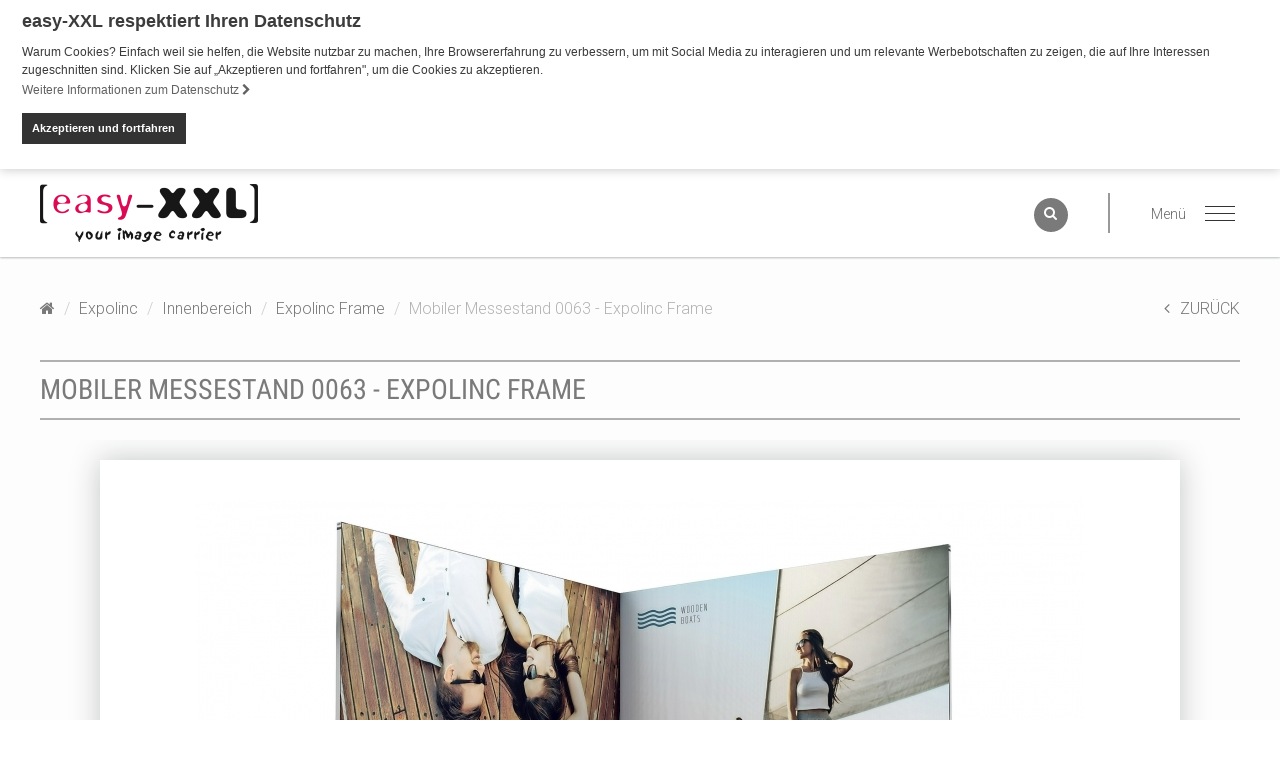

--- FILE ---
content_type: text/html; charset=UTF-8
request_url: http://www.easy-xxl.de/mobile-messestaende-mobiler-messestand-0063-expolinc-frame/
body_size: 9186
content:
<!DOCTYPE html>
<html lang="de">
<head>
<meta charset="UTF-8">
<meta http-equiv="X-UA-Compatible" content="IE=edge">
<meta name="viewport" content="initial-scale=1.0,width=device-width,user-scalable=0"/>
<meta name="robots" content="noindex, nofollow">
<!-- id_media_object 1149813 -->
<title>Expolinc Frame für Stoffgrafiken - mobiler Messestand 0063</title>
<meta name="description" content="Kombinieren Sie EXPOLINC FRAME und bauen sich werkzeuglos aus den hochwertigen Profilen Ihren stilvollen Messestand. Einfache Montage durch Magnetkupplung. ">
<meta name="revisit-after" content="7 days">
<link rel="canonical" href="http://www.easy-xxl.de/mobile-messestaende-mobiler-messestand-0063-expolinc-frame/" >
<meta property="og:title" content="Expolinc Frame für Stoffgrafiken - mobiler Messestand 0063"/>
<meta property="og:type" content="website"/>
<meta property="og:url" content="http://www.easy-xxl.de/mobile-messestaende-mobiler-messestand-0063-expolinc-frame/"/>
<meta property="og:image" content="http://www.easy-xxl.de/images/1144386-1200x630-nocrop.jpg"/>
<meta property="og:site_name" content="www.easy-XXL.de"/>
<meta property="og:description" content="Kombinieren Sie EXPOLINC FRAME und bauen sich werkzeuglos aus den hochwertigen Profilen Ihren stilvollen Messestand. Einfache Montage durch Magnetkupplung. "/>
<script>
		var gaPropertyID	=	'UA-121097282-1';
</script>
<!-- Google Analytics Opt-Out Cookie -->
<script>
var disableStrGoogleAnalaytics = 'ga-disable-' + gaPropertyID;
if (document.cookie.indexOf(disableStrGoogleAnalaytics + '=true') > -1)
{
  window[disableStrGoogleAnalaytics] = true;
}
function gaOptout()
{
  document.cookie = disableStrGoogleAnalaytics + '=true; expires=Thu, 31 Dec 2099 23:59:59 UTC; path=/';
  window[disableStrGoogleAnalaytics] = true;
}
</script>
<!-- End Google Analytics Opt-Out Cookie -->
<!-- Global site tag (gtag.js) - Google Analytics -->
<script async src="https://www.googletagmanager.com/gtag/js?id=UA-121097282-1"></script>
<script>
  window.dataLayer = window.dataLayer || [];
  function gtag(){dataLayer.push(arguments);}
  gtag('js', new Date());

  gtag('config', gaPropertyID,{ 'anonymize_ip': true });
</script>
<script type="application/ld+json">
{
  "@context": "http://schema.org",
  "@type": "Organization",
  "address": {
    "@type": "PostalAddress",
    "addressLocality": "Mühlheim am Main, Deutschland",
    "postalCode": "D-63165",
    "streetAddress": "Zeppelinring 12-14"
  },
  "email": "info@easy-xxl.de",
  "faxNumber": "+49 (0) 6108-9049-80",
  "name": "S&P Schäffer & Peters GmbH",
  "legalname": "S&P Schäffer & Peters GmbH",
  "logo": "https://www.easy-xxl.de/files/logo-easy-xxl.png",
  "telephone": "+49 (0) 6108-9049-0",
  "url": "http://www.easy-xxl.de"
}
</script>
    <script>
        var companyname = "easy-XXL";

        var objectIn                                =   {};
        objectIn.palette                            =   {};
        objectIn.palette.popup                      =   {};
        objectIn.palette.popup['background']        =   '#165d9c';
        objectIn.palette.popup['text']              =   '#fff';
        objectIn.palette.button                     =   {};
        objectIn.palette.button['background']       =   '#ee7207';
        objectIn.palette.button['text']             =   '#FFFFFF';
        objectIn.theme                              =   'block';
                objectIn.position                           =   'top';
        objectIn.static                             =   true;
                objectIn.content                            =   {};
        objectIn.content.message                    =   'Warum Cookies? Einfach weil sie helfen, die Website nutzbar zu machen, Ihre Browsererfahrung zu verbessern, um mit Social Media zu interagieren und um relevante Werbebotschaften zu zeigen, die auf Ihre Interessen zugeschnitten sind. Klicken Sie auf „Akzeptieren und fortfahren", um die Cookies zu akzeptieren.';
        objectIn.content.dismiss                    =   'Akzeptieren und fortfahren';
        objectIn.content.link                       =   'Weitere Informationen zum Datenschutz';
                objectIn.content.href                       =   'https://www.easy-xxl.de/datenschutz/';
        
        //console.log(objectIn);
        window.addEventListener("load", function(){
        window.cookieconsent.initialise(objectIn)});
</script>

<link rel='stylesheet' id='cookieconsent-css'  href='http://www.easy-xxl.de/wp-content/themes/truetheme/_template/libraries/cookieconsent/cookieconsent.min.css?ver=4.9.28' type='text/css' media='all' />
<link rel='stylesheet' id='fl-builder-layout-643-css'  href='https://www.easy-xxl.de/files/bb-plugin/cache/643-layout.css?ver=272ef477baccf10a585e68c421f5ed9b' type='text/css' media='all' />
<link rel='stylesheet' id='tooltip-css'  href='http://www.easy-xxl.de/wp-content/themes/truetheme-child/_template/tooltip/css/tooltipster.bundle.min.css?ver=4.9.28' type='text/css' media='all' />
<link rel='stylesheet' id='tooltip-shadow-css'  href='http://www.easy-xxl.de/wp-content/themes/truetheme-child/_template/tooltip/css/plugins/tooltipster/sideTip/themes/tooltipster-sideTip-shadow.min.css?ver=4.9.28' type='text/css' media='all' />
<link rel='stylesheet' id='google-fonts_roboto-css'  href='https://fonts.pm-srv-18.de/css?family=Roboto%3A300%2C400%2C500%2C700%2C900&#038;ver=4.9.28' type='text/css' media='all' />
<link rel='stylesheet' id='google-fonts_roboto-cond-css'  href='https://fonts.pm-srv-18.de/css?family=Roboto+Condensed%3A300%2C400%2C700&#038;ver=4.9.28' type='text/css' media='all' />
<link rel='stylesheet' id='owlcarousel-css'  href='http://www.easy-xxl.de/wp-content/themes/truetheme/_template/libraries/owlcarousel/assets/owl.carousel.min.css?ver=4.9.28' type='text/css' media='all' />
<link rel='stylesheet' id='css_cache-css'  href='http://www.easy-xxl.de/files/lesscss/cache/http_styles.css?ver=1744280827' type='text/css' media='all' />
<script type='text/javascript' src='http://www.easy-xxl.de/wp-content/themes/truetheme/_template/js/jquery-pack.js.php?ver=1.0'></script>
<script type='text/javascript' src='http://www.easy-xxl.de/wp-content/themes/truetheme-child/_template/js/kk-base.js'></script>
<script type='text/javascript' src='http://www.easy-xxl.de/wp-content/themes/truetheme-child/_template/tooltip/js/tooltipster.bundle.min.js'></script>
<link rel="icon" href="https://www.easy-xxl.de/files/favicon-1.png" sizes="32x32" />
<link rel="icon" href="https://www.easy-xxl.de/files/favicon-1.png" sizes="192x192" />
<link rel="apple-touch-icon-precomposed" href="https://www.easy-xxl.de/files/favicon-1.png" />
<meta name="msapplication-TileImage" content="https://www.easy-xxl.de/files/favicon-1.png" />
		<style type="text/css" id="wp-custom-css">
			
		</style>
	</head>
<body class="page-template-default page page-id-643 fl-builder contentify">
<!-- Tracking Code Body-->


</div><div class="fl-builder-content fl-builder-content-643 fl-builder-content-primary fl-builder-global-templates-locked" data-post-id="643"><div class="fl-row fl-row-full-width fl-row-bg-none fl-node-5a5f5f46818e6" data-node="5a5f5f46818e6">
	<div class="fl-row-content-wrap">
				<div class="fl-row-content fl-row-full-width fl-node-content">
		
<div class="fl-col-group fl-node-5a58d5a007528" data-node="5a58d5a007528">
			<div class="fl-col fl-node-5a58d5a007564" data-node="5a58d5a007564">
	<div class="fl-col-content fl-node-content">
	<div class="fl-module fl-module-tt-contentify-header fl-node-5a58d5a00759d" data-node="5a58d5a00759d">
	<div class="fl-module-content fl-node-content">
		

<!-- Header main -->


<header class="site_header     site_header-mobile--only site_header-theme--default site_header-sticky ">

    <div class="container">


        <!-- Logo -->

        <div class="hidden-xs hidden-sm logo logo_big ">
                        <a href="/">
                <img src="https://www.easy-xxl.de/files/logo-easy-xxl.png" style=" width: 218px; height: 58px; margin: 0px; margin-left: 0;" />
            </a>
        </div>

        <div class="visible-xs visible-sm logo logo_small ">
                        <a href="/">
                <img src="https://www.easy-xxl.de/files/logo-easy-xxl.png">
            </a>
        </div>

        
                        <!-- topbar - above main nav -->
                <div class="site_header--secondary-row rechts">


                    

                    
                    
                        <!-- Telefon -->

                        <div class="site_header--phone big">

                            <a href="tel:+49 (0) 6108-9049-0" class="site_header--phone_link">
                                <i class="fa fa-phone" aria-hidden="true"></i><span
                                        class="info-txt"> +49 (0) 6108-9049-0</span>
                            </a>

                        </div>

                        

                    
                    


                            <div class="site_header--search pull-right animiert">

                        <form class="form-inline" action="https://www.easy-xxl.de/suche/" method="GET">
                            <div class="search-input">

                                <input type="text"
                                       class="input"
                                       data-uname="fd801a5db6e00564330dc628927a5742"
                                       autocomplete="off"
                                       placeholder="Suchen"
                                       name="pm_fulltext" id="pm_fulltext">
                                <div class="btn" >
                                    <i class=" fa fa-search" aria-hidden="true"></i>
                                </div>
                            </div>
                            <div class="tt-popover" name="fd801a5db6e00564330dc628927a5742" data-type="fulltext">
                                <div class="controls row">
                                    <div id="result-fd801a5db6e00564330dc628927a5742">

                                    </div>

                                    <br style="clear: both;">
                                </div>
                            </div>
                            <script type="text/javascript">
                                
                                $(document).ready(function () {

                                    var waitTimeoutfd801a5db6e00564330dc628927a5742	=	null;


                                    $("input[data-uname=fd801a5db6e00564330dc628927a5742]").keyup(function () {

                                        if(waitTimeoutfd801a5db6e00564330dc628927a5742 !== null)
                                        {
                                            clearTimeout(waitTimeoutfd801a5db6e00564330dc628927a5742);
                                        }

                                        if ($(this).val() != '') {
                                            waitTimeoutfd801a5db6e00564330dc628927a5742	=	setTimeout(livesearch_fd801a5db6e00564330dc628927a5742.bind(null, this, true), 300);
                                        } else {
                                            waitTimeoutfd801a5db6e00564330dc628927a5742	=	setTimeout(livesearch_fd801a5db6e00564330dc628927a5742.bind(null, this, false), 300);
                                        }
                                        return false;
                                    });


                                    function livesearch_fd801a5db6e00564330dc628927a5742(item, openwindow) {
                                        var r = $.post(FLBuilderLayoutConfig.paths.wpAjaxUrl, {
                                                action: 'tt_livesearch',
                                                search: $(item).val(),
                                                tree_map: {},
                                                show_objects: 1,
                                                objects_name: 'Objekte gefunden',
                                                resultpage: 'https://www.easy-xxl.de/suche/',
                                                id_object_type: '',
                                                visibility:
                                                [30]                                            }
                                            ,
                                            function (html) {
                                                $("#result-fd801a5db6e00564330dc628927a5742").html(html);
                                                if (openwindow === true) {
                                                    $("div[name=fd801a5db6e00564330dc628927a5742]").show();
                                                }

                                            },
                                            'html');
                                    }

                                    
                                });
                            </script>

                        </form>
                            </div>
                    
                </div>
                
        
        <!-- Phone -->

        


        <button class="open-offcanvas">

            <span class="icon-bar"></span>
            <span class="icon-bar"></span>
            <span class="icon-bar"></span>

        </button>

    </div>


    

    <div class="site_nav--offcanvas">

        
            <div class="site_header--offcanvas_search">


            <form class="form-inline" action="https://www.easy-xxl.de/suche/" method="GET">
                <div class="input-group">
                    <input type="text" data-uname="421a6044f4cd9107f9c7bb1223a8051e"
                           class="form-control pm_fulltext"
                           autocomplete="off"
                           placeholder="Suchen"
                           name="pm_fulltext" id="pm_fulltext">
                    <span class="input-group-btn">
                                    <button class="btn btn-default submit_search" type="submit"><span
                                                class="fa fa-search"></span></button>
                                </span>
                </div>
                <div class="tt-popover" name="421a6044f4cd9107f9c7bb1223a8051e" data-type="fulltext">
                    <div class="controls row">
                        <div id="result-421a6044f4cd9107f9c7bb1223a8051e">

                        </div>

                        <br style="clear: both;">
                    </div>
                </div>


            </form>

            </div>


        
            <!-- Menu -->

            <div class="site_header--offcanvas_nav">
                <ul id="menu-menu-1" class="nav navbar-nav"><li id="menu-item-424" class="menu-item menu-item-type-post_type menu-item-object-page menu-item-home menu-item-424"><a title="Start" href="https://www.easy-xxl.de/">Start</a></li>
<li id="menu-item-251" class="menu-item menu-item-type-post_type menu-item-object-page menu-item-has-children menu-item-251 dropdown"><a title="Produkte" href="#" data-toggle="dropdown" class="dropdown-toggle" aria-haspopup="true">Produkte <span class="caret"></span></a>
<ul role="menu" class=" dropdown-menu">
	<li id="menu-item-995" class="menu-item menu-item-type-post_type menu-item-object-page menu-item-995"><a title="Banner Displays" href="https://www.easy-xxl.de/banner-displays/">Banner Displays</a></li>
	<li id="menu-item-1064" class="menu-item menu-item-type-post_type menu-item-object-page menu-item-1064"><a title="Boden Displays" href="https://www.easy-xxl.de/boden_displays/">Boden Displays</a></li>
	<li id="menu-item-994" class="menu-item menu-item-type-post_type menu-item-object-page menu-item-994"><a title="Faltbare Prospektständer" href="https://www.easy-xxl.de/faltbare-prospektstaender/">Faltbare Prospektständer</a></li>
	<li id="menu-item-1069" class="menu-item menu-item-type-post_type menu-item-object-page menu-item-1069"><a title="LED Messewände" href="https://www.easy-xxl.de/led-messewaende/">LED Messewände</a></li>
	<li id="menu-item-993" class="menu-item menu-item-type-post_type menu-item-object-page menu-item-993"><a title="Messe-Theken" href="https://www.easy-xxl.de/messe-theken/">Messe-Theken</a></li>
	<li id="menu-item-1066" class="menu-item menu-item-type-post_type menu-item-object-page menu-item-1066"><a title="Messe-Vitrinen" href="https://www.easy-xxl.de/messe-vitrinen/">Messe-Vitrinen</a></li>
	<li id="menu-item-1014" class="menu-item menu-item-type-post_type menu-item-object-page menu-item-1014"><a title="Mobile Messestände" href="https://www.easy-xxl.de/mobile-messestaende/">Mobile Messestände</a></li>
	<li id="menu-item-992" class="menu-item menu-item-type-post_type menu-item-object-page menu-item-992"><a title="Pop-Up Faltdisplays mit Magnetbahnen" href="https://www.easy-xxl.de/pop-up-faltdisplays-mit-magnetbahnen/">Pop-Up Faltdisplays mit Magnetbahnen</a></li>
	<li id="menu-item-996" class="menu-item menu-item-type-post_type menu-item-object-page menu-item-996"><a title="Roll-Up Displays" href="https://www.easy-xxl.de/roll-up-displays/">Roll-Up Displays</a></li>
</ul>
</li>
<li id="menu-item-1113" class="menu-item menu-item-type-custom menu-item-object-custom menu-item-has-children menu-item-1113 dropdown"><a title="Markenwelt" href="#" data-toggle="dropdown" class="dropdown-toggle" aria-haspopup="true">Markenwelt <span class="caret"></span></a>
<ul role="menu" class=" dropdown-menu">
	<li id="menu-item-1112" class="menu-item menu-item-type-post_type menu-item-object-page menu-item-1112"><a title="Expolinc" href="https://www.easy-xxl.de/expolinc/">Expolinc</a></li>
</ul>
</li>
<li id="menu-item-343" class="menu-item menu-item-type-post_type menu-item-object-page menu-item-343"><a title="Kontakt" href="https://www.easy-xxl.de/kontakt/">Kontakt</a></li>
</ul>            </div>


        <div class="site_header--offcanvas_secordary">


            

            


                <!-- Telefon -->

                <div class="site_header--phone">

                    <a href="tel:+49 (0) 6108-9049-0" class="site_header--phone_link">
                        <i class="fa fa-phone" aria-hidden="true"></i><span
                                class="info-txt"> +49 (0) 6108-9049-0</span>
                    </a>

                </div>




            
        </div>

        </div>


</header>

	</div>
</div>
	</div>
</div>
	</div>
		</div>
	</div>
</div>
<div class="fl-row fl-row-full-width fl-row-bg-none fl-node-5981e6f97a4f5" data-node="5981e6f97a4f5">
	<div class="fl-row-content-wrap">
				<div class="fl-row-content fl-row-full-width fl-node-content">
				</div>
	</div>
</div>
<div class="fl-row fl-row-fixed-width fl-row-bg-none fl-node-5c78087dcf13e" data-node="5c78087dcf13e">
	<div class="fl-row-content-wrap">
				<div class="fl-row-content fl-row-fixed-width fl-node-content">
		
<div class="fl-col-group fl-node-5c78087dd1b3b" data-node="5c78087dd1b3b">
			<div class="fl-col fl-node-5c78087dd1be9" data-node="5c78087dd1be9">
	<div class="fl-col-content fl-node-content">
	<div class="fl-module fl-module-tt-breadcrumb fl-node-5c78087dcf047" data-node="5c78087dcf047">
	<div class="fl-module-content fl-node-content">
		<div class="tt-breadcrumb hidden-print" itemscope itemtype="http://schema.org/WebPage">
    <ol class="breadcrumb" itemprop="breadcrumb" itemscope  itemtype="http://schema.org/BreadcrumbList">
						<li itemscope itemprop="itemListElement" itemtype="http://schema.org/ListItem"><a itemprop="item" href="https://www.easy-xxl.de/"><span itemprop="name" class="fa fa-home"></span></a></li>
										<li itemscope itemprop="itemListElement" itemtype="http://schema.org/ListItem"><a itemprop="item" href="https://www.easy-xxl.de/suche/?pm_category-tree%5B%5D=2362%3AC606FD8E-36D6-ADBB-7FE2-F7CD012C4EA8"><span itemprop="name">Expolinc</span></a></li>
												<li itemscope itemprop="itemListElement" itemtype="http://schema.org/ListItem"><a itemprop="item" href="https://www.easy-xxl.de/suche/?pm_category-tree%5B%5D=2360%3A6C5CFF91-C45B-276B-E9D4-F7CC07A0F718"><span itemprop="name">Innenbereich</span></a></li>
												<li itemscope itemprop="itemListElement" itemtype="http://schema.org/ListItem"><a itemprop="item" href="https://www.easy-xxl.de/suche/?pm_category-tree%5B%5D=2359%3Ak4AEEA76A-A54F-D0D7-F2FA-E27B0F3D101F"><span itemprop="name">Expolinc Frame</span></a></li>
										<li class="active" itemscope itemprop="itemListElement" itemtype="http://schema.org/ListItem"><a itemprop="item" class="nostyle"><span itemprop="name">
                            Mobiler Messestand 0063 - Expolinc Frame                        </span></a></li>
				    </ol>
    <div class="backlink"><a class="nostyle" href="javascript: window.history.back();"><i class="fa fa-angle-left"></i>ZURÜCK</a></div>
</div>	</div>
</div>
	</div>
</div>
	</div>
		</div>
	</div>
</div>
<div class="fl-row fl-row-full-width fl-row-bg-color fl-node-5940e92dc7b53" data-node="5940e92dc7b53">
	<div class="fl-row-content-wrap">
				<div class="fl-row-content fl-row-fixed-width fl-node-content">
		
<div class="fl-col-group fl-node-5accbc687e48a" data-node="5accbc687e48a">
			<div class="fl-col fl-node-5accbc687e50d" data-node="5accbc687e50d">
	<div class="fl-col-content fl-node-content">
	<div class="fl-module fl-module-sup-detailpage fl-node-5ad0019f762fa" data-node="5ad0019f762fa">
	<div class="fl-module-content fl-node-content">
		<div class="detailpage template_2">

    <!-- HEADLINE 1 -->
    <div class="headline">
        <h1 class="headline_1">Mobiler Messestand 0063 - Expolinc Frame</h1>
    </div>
    <!-- ENDE HEADLINE 1 -->

    <!-- DETAILIMAGE -->
    
    <style type="text/css" media="screen">
        .module-7513 .item { height: 620px; }
        @media (max-width: 767px) {
            .module-7513 .item {
                height: 400px;
            }
        }
    </style>

    <article class="detail-image teaser hidden-print module-7513">
        <div class="teaser-inner row">

            <div class="teaser-img col-xs-12" id="lightbox7513">


                <div class="img-wrapper">
                    <i class="fa fa-circle-o-notch rotating loader"></i>

                    <div class="owl-carousel carousel-7513 nav-outside">
                                                        <div class="item">
                                    <a class="img-cover lightbox-img owl-lazy" data-img-id="0" data-src="http://www.easy-xxl.de/images/1144386-1080x500-nocrop.jpg"></a>
                                                                            <div class="caption">
                                            Das Expolinc Frame System – wenn Sie eine einfache Rückwand oder einen stilvollen Messeauftritt benötigen.                                        </div>
                                                                    </div>
                                                </div>
                </div>



                <div class="img-thumb-wrapper">
                    <div class="owl-carousel owl-thumbs thumbs-7513">
                                                        <button class="img-cover owl-thumb" style="background-image:url(http://www.easy-xxl.de/images/1144386-200x100-nocrop.jpg);"></button>
                                                </div>
                </div>





                <script type="text/javascript">


                    jQuery(document).ready(function () {
                        $owlgallery7513_1 = $('.carousel-7513');
                        $owlgallery7513_2 = $('.thumbs-7513');
                        flag = false;
                        duration = 300;

                        $owlgallery7513_1.owlCarousel({
                            items: 1,
                            margin: 0,
                            center: false,
                            nav: true,
                            loop: false,
                            dots: true,
                            autoplay: false,
                            navText: [
                                '<span class="fa fa-angle-left"></span>',
                                '<span class="fa fa-angle-right"></span>'
                            ],
                            lazyLoad:true,
                            URLhashListener: false,
                            navRewind: false
                        })

                            .on('changed.owl.carousel', function (e) {
                                if (!flag) {
                                    flag = true;
                                    $owlgallery7513_2.trigger('to.owl.carousel', [e.item.index, duration, true]);
                                    $owllightbox7513.trigger('to.owl.carousel', [e.item.index, duration, true]);
                                    flag = false;
                                }
                                var current = e.item.index;
                                $owlgallery7513_2.find('.owl-thumb').removeClass('synced');
                                $owlgallery7513_2.find(".owl-item").eq(current).find('.owl-thumb').addClass('synced');
                            });


                        $owlgallery7513_2

                            .on('initialized.owl.carousel', function () {
                                $owlgallery7513_2.find(".owl-thumb").eq(0).addClass("synced");
                            })

                            .owlCarousel({
                                items: 6,
                                margin: 20,
                                nav: false,
                                loop: false,
                                dots: false,
                                center: false,
                                navText: [
                                    '<span class="fa fa-angle-left"></span>',
                                    '<span class="fa fa-angle-right"></span>'
                                ],
                                navRewind: false,
                                lazyLoad:true,
                                afterInit : function(el){
                                    $owlgallery7513_2.find(".owl-item").eq(0).addClass("synced");
                                },
                                responsive:{
                                    0:{
                                        items: 4
                                    },
                                    768:{
                                        items: 6
                                    }
                                }
                            })



                            .on('click', '.owl-item', function () {
                                $owlgallery7513_1.trigger('to.owl.carousel', [$(this).index(), duration, true]);

                            })
                            .on('changed.owl.carousel', function (e) {
                                if (!flag) {
                                    flag = true;
                                    $owlgallery7513_1.trigger('to.owl.carousel', [e.item.index, duration, true]);
                                    flag = false;
                                }
                            });
                    });
                </script>

                <div class="tt-lightbox">

        <i class="fa fa-circle-o-notch rotating loader"></i>

        <div class="owl-carousel carousel-lightbox7513">

            
                <div class="img-contain owl-lazy" data-img-id="0" data-src="http://www.easy-xxl.de/images/1144386-_x1000-nocrop.jpg" >
                    
                                    </div>

            
        </div>

        <div class="lightbox-close close-btn"></div>



        <script type="text/javascript">

            jQuery(document).ready(function () {

                $owllightbox7513 = $(".carousel-lightbox7513");

                $owllightbox7513.owlCarousel({

                    items: 1,

                    margin: 0,

                    nav: true,

                    loop: false,

                    dots: true,

                    autoplay: false,

                    navText: [

                        '<span class="fa fa-angle-left"></span>',

                        '<span class="fa fa-angle-right"></span>'

                    ],

                    lazyLoad:true,

                    URLhashListener: false

                });

                var total = jQuery('#lightbox7513 .tt-lightbox').length;
                jQuery('#lightbox7513 .tt-lightbox').each(function(index) {
                    if (index !== total - 1) {
                        jQuery(this).remove();
                    }
                });

                jQuery("#lightbox7513 .lightbox-img").click(function () {
                    $owllightbox7513.trigger("to.owl.carousel", [$(this).data("lbid") - 1, 200, true]);
                });

                jQuery("#lightbox7513 .lightbox-img").click(function () {
                    var img = jQuery(this);
                    jQuery("#lightbox7513 .tt-lightbox").fadeIn();

                    //Hole Bilderkarussell
                    var karussell = jQuery('.tt-lightbox .owl-carousel');
                    //Wenn gefunden
                    if(karussell.length) {
                        //Steps zum bild
                        var steps = 0;
                        //Gehe items durch
                        karussell.find('.owl-item').each(function(index) {
                            //Wenn .img-containdata-src === img.attr('src')



                            if(typeof(jQuery(this).find('.img-contain').attr('data-src')) !== "undefined" && jQuery(this).find('.img-contain').attr('data-img-id') === img.attr('data-img-id')) {
                                //Merke die Steps
                                steps = (index) + 1;
                                //beenden der each
                                return false;
                            }
                        });
                        //Wenn steps > 1
                        if(steps > 1) {
                            //Wenn jQuery('.owl-dot:nth-child('+steps+')') vorhanden
                            if(jQuery('.owl-dot:nth-child('+steps+')').length)
                                jQuery('.owl-dot:nth-child('+steps+')').click();
                        }
                    }
                });

                jQuery("#lightbox7513 .lightbox-close").click(function () {
                    jQuery("#lightbox7513 .tt-lightbox").fadeOut();
                });

                jQuery(document).keyup(function(e) {
                    if (e.keyCode == 27) {
                        jQuery("#lightbox7513 .tt-lightbox").fadeOut();
                    }
                });

            });

        </script>

        </div>
            </div>

        </div>

    </article>
    <!-- ENDE DETAILIMAGE -->


    <!-- HOTSPOT -->
        <!-- ENDE HOTSPOT -->



    <!-- HEADLINE 2 -->
    <div class="headline">
        <h2 class="headline_2">Bauen Sie flexible Messestände - nach Ihren Wünschen</h2>
    </div>
    <!-- ENDE HEADLINE 2 -->

    <!-- DETAILINFO -->
    
<div class="detail-info modul-6572">
    <nav class="hidden-print">
                    <ul class="nav nav-tabs">
                <script type="text/javascript">
                    jQuery(document).ready(function () {
                        $( ".modul-6572 .tab-pane" ).each(function( index ) {
                            tabid = $(this).attr("id");
                            tabname = $(this).data("tabname");
                            if (index == 0) {
                                tabhtml = '<li class="active"><a data-toggle="tab" href="#' + tabid + '">' + tabname + '</a></li>';
                            } else {
                                tabhtml = '<li><a data-toggle="tab" href="#' + tabid + '">' + tabname + '</a></li>';
                            };
                            
                            $(".modul-6572 .nav-tabs").append(tabhtml);
                        });
                    });
                </script>
            </ul>
        
    </nav>
    <div class="tab-content">
        
    <div class="tab-pane fade in active" id="info-1" data-tabname="Produktinformationen">

        <div class="col-xs-12 content">

            <div class="description">

                                    <p><b>Mobiler Messestand 0063 - EXPOLINC FRAME</b></p><p><span></span></p><p><b>Lieferumfang / Systemkomponenten:</b></p><p><span>2 x Expolinc Frame - B 295 x H 250 cm</span></p><p><span>2 x Stabilisiatoren</span></p><p><span>1 x Verbinder - 90° Typ A</span></p><p><span>2 x einseitiger Fuß inkl. Tasche</span></p><p><span>1 x Kunststoff-Rollbox mit Thekenplatte in silber</span></p><p><span></span></p><p><b>Grafikmontage:</b></p><p><span>einfache Anbringung der Stoffgrafiken durch Silikonkeder</span></p><p><span></span></p><p><b>Produktbeschreibung:</b></p><p><span>Für den Aufbau von EXPOLINC FRAME sind keine Werkzeuge oder besondere Kenntnisse nötig. Die einzigartigen magnetischen Verbindungen ermöglichen einen reibungslosen, stabilen und sicheren Aufbau. Das Systemdesign ist glatt mit abgerundeten Kanten und die Profile haben die höchste Oberflächenqualität für einen stilvollen Auftritt.</span></p><p><span></span></p><p><span></span></p><p><span></span></p><p><span></span></p>                
            </div>
        </div>
    </div>


    <div class="tab-pane fade in" id="info-2" data-tabname="Standangaben">

        <div class="col-xs-12 content">

            <div class="description">

                                    <p><b>Standfläche:</b></p><p><span>3 x 3 m (9 qm)</span></p><p><b></b></p><p><b>Standtyp:</b></p><p><span>Eckstand (2 Seiten offen)</span></p><p><b></b></p><p><b>Standhöhe:</b></p><p><span>250 cm</span></p>                
            </div>
        </div>
    </div>


    <div class="tab-pane fade in" id="info-6" data-tabname="Downloads">
        <div class="col-xs-12 content">
            <div class="downloads">
                                               <a class="btn btn-primary buttons" href="https://api.pressmind.net/file.php?data=V1qgmrE_" target="_blank"><i class="fa fa-file-pdf-o" aria-hidden="true"></i> <span>Expolinc-Katalog-2019</span></a>
                                               <a class="btn btn-primary buttons" href="https://api.pressmind.net/file.php?data=V1qgmrI_" target="_blank"><i class="fa fa-file-pdf-o" aria-hidden="true"></i> <span>Expolinc-Panel-Guide-2019</span></a>
                               </div>
        </div>
    </div>

    <div class="tab-pane fade in" id="info-7" data-tabname="Videos">

                <div class="col-xs-12 col-sm-6 video">
            <div class="responsive-video">
                <iframe width="1600" height="900" src="https://www.youtube-nocookie.com/embed/HJcfTUan9eA" frameborder="0" allowfullscreen></iframe>
            </div>
        </div>
        
        
        
        
        
            </div>

    </div>
</div>    <!-- ENDE DETAILINFO -->


    
    </div>
	</div>
</div>
	</div>
</div>
	</div>
		</div>
	</div>
</div>
<div class="fl-row fl-row-full-width fl-row-bg-none fl-node-5981e7107f994" data-node="5981e7107f994">
	<div class="fl-row-content-wrap">
				<div class="fl-row-content fl-row-full-width fl-node-content">
		
<div class="fl-col-group fl-node-5981d28c66b43" data-node="5981d28c66b43">
			<div class="fl-col fl-node-5981d28c66b7a" data-node="5981d28c66b7a">
	<div class="fl-col-content fl-node-content">
	<div id="site-footer" class="fl-module fl-module-tt-snippet fl-node-5981d28c66bb0" data-node="5981d28c66bb0">
	<div class="fl-module-content fl-node-content">
		<link rel='stylesheet' id='fl-builder-layout-680-css'  href='https://www.easy-xxl.de/files/bb-plugin/cache/680-layout-partial.css?ver=58f3f8fb64f0743a2c08fd3a8e50853f' type='text/css' media='all' />
<div class="fl-builder-content fl-builder-content-680 fl-builder-global-templates-locked" data-post-id="680"><div class="fl-row fl-row-full-width fl-row-bg-color fl-node-5981d11a53d0c" data-node="5981d11a53d0c">
	<div class="fl-row-content-wrap">
				<div class="fl-row-content fl-row-fixed-width fl-node-content">
		
<div class="fl-col-group fl-node-5981d11a53eb4" data-node="5981d11a53eb4">
			<div class="fl-col fl-node-5981d11a53eec fl-col-small" data-node="5981d11a53eec">
	<div class="fl-col-content fl-node-content">
	<div class="fl-module fl-module-heading fl-node-5acfc7553a7cf" data-node="5acfc7553a7cf">
	<div class="fl-module-content fl-node-content">
		<h3 class="fl-heading">
		<span class="fl-heading-text">Informationen</span>
	</h3>
	</div>
</div>
<div class="fl-module fl-module-tt-menu fl-node-5acfc7d2acc67" data-node="5acfc7d2acc67">
	<div class="fl-module-content fl-node-content">
		
<div class="tt-menu vertical text-left hidden-print  ">
        <ul id="menu-footer-copyright-menu" class="menu"><li id="menu-item-983" class="menu-item menu-item-type-post_type menu-item-object-page menu-item-983"><a href="https://www.easy-xxl.de/newsletter/">Newsletter</a></li>
<li id="menu-item-221" class="menu-item menu-item-type-post_type menu-item-object-page menu-item-221"><a href="https://www.easy-xxl.de/impressum/">Impressum</a></li>
<li id="menu-item-984" class="menu-item menu-item-type-post_type menu-item-object-page menu-item-984"><a href="https://www.easy-xxl.de/datenschutz/">Datenschutz</a></li>
<li id="menu-item-986" class="menu-item menu-item-type-post_type menu-item-object-page menu-item-986"><a href="https://www.easy-xxl.de/agb/">Allgemeine Geschäftbedingungen</a></li>
</ul></div>	</div>
</div>
	</div>
</div>
			<div class="fl-col fl-node-5acfc78893837 fl-col-small" data-node="5acfc78893837">
	<div class="fl-col-content fl-node-content">
	<div class="fl-module fl-module-heading fl-node-5acfc76d9d48f" data-node="5acfc76d9d48f">
	<div class="fl-module-content fl-node-content">
		<h3 class="fl-heading">
		<span class="fl-heading-text">Kontakt & Anfahrt</span>
	</h3>
	</div>
</div>
<div class="fl-module fl-module-tt-menu fl-node-5b17b03acc5cd" data-node="5b17b03acc5cd">
	<div class="fl-module-content fl-node-content">
		
<div class="tt-menu vertical text-left hidden-print  ">
        <ul id="menu-footer-column-1-menu" class="menu"><li id="menu-item-980" class="menu-item menu-item-type-post_type menu-item-object-page menu-item-980"><a href="https://www.easy-xxl.de/kontakt/">Kontakt</a></li>
</ul></div>	</div>
</div>
<div class="fl-module fl-module-rich-text fl-node-5acfc8586ef8a" data-node="5acfc8586ef8a">
	<div class="fl-module-content fl-node-content">
		<div class="fl-rich-text">
	<p><strong>S&P Schäffer & Peters GmbH</strong><br />Zeppelinring 12-14<br />D-63165 Mühlheim am Main</p>
</div>
	</div>
</div>
<div class="fl-module fl-module-icon fl-node-5acfc878e27e4" data-node="5acfc878e27e4">
	<div class="fl-module-content fl-node-content">
		<div class="fl-icon-wrap">
	<span class="fl-icon">
						<a href="tel:+49 (0) 6108-9049-0" target="_self" tabindex="-1" aria-hidden="true" aria-labelledby="fl-icon-text-5acfc878e27e4">
						<i class="fa fa-phone-square"></i>
		</a>	</span>

		<div id="fl-icon-text-5acfc878e27e4" class="fl-icon-text">
				<a href="tel:+49 (0) 6108-9049-0" target="_self">
				<p>+49 (0) 6108-9049-0</p>		</a>	</div>
	</div>
	</div>
</div>
<div class="fl-module fl-module-icon fl-node-5acfc8a4ecce7" data-node="5acfc8a4ecce7">
	<div class="fl-module-content fl-node-content">
		<div class="fl-icon-wrap">
	<span class="fl-icon">
						<a href="mailto:info@easy-xxl.de" target="_self" tabindex="-1" aria-hidden="true" aria-labelledby="fl-icon-text-5acfc8a4ecce7">
						<i class="fa fa-envelope"></i>
		</a>	</span>

		<div id="fl-icon-text-5acfc8a4ecce7" class="fl-icon-text">
				<a href="mailto:info@easy-xxl.de" target="_self">
				<p>info@easy-xxl.de</p>		</a>	</div>
	</div>
	</div>
</div>
	</div>
</div>
			<div class="fl-col fl-node-5acfc793a90aa fl-col-small" data-node="5acfc793a90aa">
	<div class="fl-col-content fl-node-content">
	<div class="fl-module fl-module-heading fl-node-5acfc78f82edc" data-node="5acfc78f82edc">
	<div class="fl-module-content fl-node-content">
		<h3 class="fl-heading">
		<span class="fl-heading-text">Sicherheit</span>
	</h3>
	</div>
</div>
<div class="fl-module fl-module-photo fl-node-5acfc9394a4a7" data-node="5acfc9394a4a7">
	<div class="fl-module-content fl-node-content">
		<div class="fl-photo fl-photo-align-left" itemscope itemtype="https://schema.org/ImageObject">
	<div class="fl-photo-content fl-photo-img-png">
				<img class="fl-photo-img wp-image-832 size-full" src="https://www.easy-xxl.de/files/ssl.png" alt="ssl" itemprop="image" height="85" width="186" title="ssl"  />
					</div>
	</div>
	</div>
</div>
	</div>
</div>
	</div>
		</div>
	</div>
</div>
</div>	</div>
</div>
	</div>
</div>
	</div>
		</div>
	</div>
</div>
</div>    <div class="backtotop"></div>

<script type='text/javascript' src='http://www.easy-xxl.de/wp-content/themes/truetheme/_template/libraries/cookieconsent/cookieconsent.js.php'></script>
<script type='text/javascript'>
/* <![CDATA[ */
var WP = {"pluginsUrl":"http:\/\/www.easy-xxl.de\/wp-content\/plugins"};
/* ]]> */
</script>
<script type='text/javascript' src='http://www.easy-xxl.de/wp-content/themes/truetheme/_template/js/truetheme.js.php?ver=1.0'></script>
<script type='text/javascript' src='https://www.easy-xxl.de/files/bb-plugin/cache/643-layout.js?ver=272ef477baccf10a585e68c421f5ed9b'></script>
<script type='text/javascript' src='http://www.easy-xxl.de/wp-content/themes/truetheme/_template/libraries/owlcarousel/owl.carousel.min.js'></script>
<script type='text/javascript' src='http://www.easy-xxl.de/wp-content/themes/truetheme-child/bb-modules/tt-contentify-header/includes/header.js'></script>
<script type='text/javascript' src='https://www.easy-xxl.de/files/bb-plugin/cache/680-layout-partial.js?ver=58f3f8fb64f0743a2c08fd3a8e50853f'></script>
<!-- Tracking Code Footer -->
</body>
</html>

--- FILE ---
content_type: text/html; charset=utf-8
request_url: https://www.youtube-nocookie.com/embed/HJcfTUan9eA
body_size: 47567
content:
<!DOCTYPE html><html lang="en" dir="ltr" data-cast-api-enabled="true"><head><meta name="viewport" content="width=device-width, initial-scale=1"><script nonce="ovrqgaYWNTShuxiIRR7R1g">if ('undefined' == typeof Symbol || 'undefined' == typeof Symbol.iterator) {delete Array.prototype.entries;}</script><style name="www-roboto" nonce="rOvwqESjQWgcqNHuAW_n0g">@font-face{font-family:'Roboto';font-style:normal;font-weight:400;font-stretch:100%;src:url(//fonts.gstatic.com/s/roboto/v48/KFO7CnqEu92Fr1ME7kSn66aGLdTylUAMa3GUBHMdazTgWw.woff2)format('woff2');unicode-range:U+0460-052F,U+1C80-1C8A,U+20B4,U+2DE0-2DFF,U+A640-A69F,U+FE2E-FE2F;}@font-face{font-family:'Roboto';font-style:normal;font-weight:400;font-stretch:100%;src:url(//fonts.gstatic.com/s/roboto/v48/KFO7CnqEu92Fr1ME7kSn66aGLdTylUAMa3iUBHMdazTgWw.woff2)format('woff2');unicode-range:U+0301,U+0400-045F,U+0490-0491,U+04B0-04B1,U+2116;}@font-face{font-family:'Roboto';font-style:normal;font-weight:400;font-stretch:100%;src:url(//fonts.gstatic.com/s/roboto/v48/KFO7CnqEu92Fr1ME7kSn66aGLdTylUAMa3CUBHMdazTgWw.woff2)format('woff2');unicode-range:U+1F00-1FFF;}@font-face{font-family:'Roboto';font-style:normal;font-weight:400;font-stretch:100%;src:url(//fonts.gstatic.com/s/roboto/v48/KFO7CnqEu92Fr1ME7kSn66aGLdTylUAMa3-UBHMdazTgWw.woff2)format('woff2');unicode-range:U+0370-0377,U+037A-037F,U+0384-038A,U+038C,U+038E-03A1,U+03A3-03FF;}@font-face{font-family:'Roboto';font-style:normal;font-weight:400;font-stretch:100%;src:url(//fonts.gstatic.com/s/roboto/v48/KFO7CnqEu92Fr1ME7kSn66aGLdTylUAMawCUBHMdazTgWw.woff2)format('woff2');unicode-range:U+0302-0303,U+0305,U+0307-0308,U+0310,U+0312,U+0315,U+031A,U+0326-0327,U+032C,U+032F-0330,U+0332-0333,U+0338,U+033A,U+0346,U+034D,U+0391-03A1,U+03A3-03A9,U+03B1-03C9,U+03D1,U+03D5-03D6,U+03F0-03F1,U+03F4-03F5,U+2016-2017,U+2034-2038,U+203C,U+2040,U+2043,U+2047,U+2050,U+2057,U+205F,U+2070-2071,U+2074-208E,U+2090-209C,U+20D0-20DC,U+20E1,U+20E5-20EF,U+2100-2112,U+2114-2115,U+2117-2121,U+2123-214F,U+2190,U+2192,U+2194-21AE,U+21B0-21E5,U+21F1-21F2,U+21F4-2211,U+2213-2214,U+2216-22FF,U+2308-230B,U+2310,U+2319,U+231C-2321,U+2336-237A,U+237C,U+2395,U+239B-23B7,U+23D0,U+23DC-23E1,U+2474-2475,U+25AF,U+25B3,U+25B7,U+25BD,U+25C1,U+25CA,U+25CC,U+25FB,U+266D-266F,U+27C0-27FF,U+2900-2AFF,U+2B0E-2B11,U+2B30-2B4C,U+2BFE,U+3030,U+FF5B,U+FF5D,U+1D400-1D7FF,U+1EE00-1EEFF;}@font-face{font-family:'Roboto';font-style:normal;font-weight:400;font-stretch:100%;src:url(//fonts.gstatic.com/s/roboto/v48/KFO7CnqEu92Fr1ME7kSn66aGLdTylUAMaxKUBHMdazTgWw.woff2)format('woff2');unicode-range:U+0001-000C,U+000E-001F,U+007F-009F,U+20DD-20E0,U+20E2-20E4,U+2150-218F,U+2190,U+2192,U+2194-2199,U+21AF,U+21E6-21F0,U+21F3,U+2218-2219,U+2299,U+22C4-22C6,U+2300-243F,U+2440-244A,U+2460-24FF,U+25A0-27BF,U+2800-28FF,U+2921-2922,U+2981,U+29BF,U+29EB,U+2B00-2BFF,U+4DC0-4DFF,U+FFF9-FFFB,U+10140-1018E,U+10190-1019C,U+101A0,U+101D0-101FD,U+102E0-102FB,U+10E60-10E7E,U+1D2C0-1D2D3,U+1D2E0-1D37F,U+1F000-1F0FF,U+1F100-1F1AD,U+1F1E6-1F1FF,U+1F30D-1F30F,U+1F315,U+1F31C,U+1F31E,U+1F320-1F32C,U+1F336,U+1F378,U+1F37D,U+1F382,U+1F393-1F39F,U+1F3A7-1F3A8,U+1F3AC-1F3AF,U+1F3C2,U+1F3C4-1F3C6,U+1F3CA-1F3CE,U+1F3D4-1F3E0,U+1F3ED,U+1F3F1-1F3F3,U+1F3F5-1F3F7,U+1F408,U+1F415,U+1F41F,U+1F426,U+1F43F,U+1F441-1F442,U+1F444,U+1F446-1F449,U+1F44C-1F44E,U+1F453,U+1F46A,U+1F47D,U+1F4A3,U+1F4B0,U+1F4B3,U+1F4B9,U+1F4BB,U+1F4BF,U+1F4C8-1F4CB,U+1F4D6,U+1F4DA,U+1F4DF,U+1F4E3-1F4E6,U+1F4EA-1F4ED,U+1F4F7,U+1F4F9-1F4FB,U+1F4FD-1F4FE,U+1F503,U+1F507-1F50B,U+1F50D,U+1F512-1F513,U+1F53E-1F54A,U+1F54F-1F5FA,U+1F610,U+1F650-1F67F,U+1F687,U+1F68D,U+1F691,U+1F694,U+1F698,U+1F6AD,U+1F6B2,U+1F6B9-1F6BA,U+1F6BC,U+1F6C6-1F6CF,U+1F6D3-1F6D7,U+1F6E0-1F6EA,U+1F6F0-1F6F3,U+1F6F7-1F6FC,U+1F700-1F7FF,U+1F800-1F80B,U+1F810-1F847,U+1F850-1F859,U+1F860-1F887,U+1F890-1F8AD,U+1F8B0-1F8BB,U+1F8C0-1F8C1,U+1F900-1F90B,U+1F93B,U+1F946,U+1F984,U+1F996,U+1F9E9,U+1FA00-1FA6F,U+1FA70-1FA7C,U+1FA80-1FA89,U+1FA8F-1FAC6,U+1FACE-1FADC,U+1FADF-1FAE9,U+1FAF0-1FAF8,U+1FB00-1FBFF;}@font-face{font-family:'Roboto';font-style:normal;font-weight:400;font-stretch:100%;src:url(//fonts.gstatic.com/s/roboto/v48/KFO7CnqEu92Fr1ME7kSn66aGLdTylUAMa3OUBHMdazTgWw.woff2)format('woff2');unicode-range:U+0102-0103,U+0110-0111,U+0128-0129,U+0168-0169,U+01A0-01A1,U+01AF-01B0,U+0300-0301,U+0303-0304,U+0308-0309,U+0323,U+0329,U+1EA0-1EF9,U+20AB;}@font-face{font-family:'Roboto';font-style:normal;font-weight:400;font-stretch:100%;src:url(//fonts.gstatic.com/s/roboto/v48/KFO7CnqEu92Fr1ME7kSn66aGLdTylUAMa3KUBHMdazTgWw.woff2)format('woff2');unicode-range:U+0100-02BA,U+02BD-02C5,U+02C7-02CC,U+02CE-02D7,U+02DD-02FF,U+0304,U+0308,U+0329,U+1D00-1DBF,U+1E00-1E9F,U+1EF2-1EFF,U+2020,U+20A0-20AB,U+20AD-20C0,U+2113,U+2C60-2C7F,U+A720-A7FF;}@font-face{font-family:'Roboto';font-style:normal;font-weight:400;font-stretch:100%;src:url(//fonts.gstatic.com/s/roboto/v48/KFO7CnqEu92Fr1ME7kSn66aGLdTylUAMa3yUBHMdazQ.woff2)format('woff2');unicode-range:U+0000-00FF,U+0131,U+0152-0153,U+02BB-02BC,U+02C6,U+02DA,U+02DC,U+0304,U+0308,U+0329,U+2000-206F,U+20AC,U+2122,U+2191,U+2193,U+2212,U+2215,U+FEFF,U+FFFD;}@font-face{font-family:'Roboto';font-style:normal;font-weight:500;font-stretch:100%;src:url(//fonts.gstatic.com/s/roboto/v48/KFO7CnqEu92Fr1ME7kSn66aGLdTylUAMa3GUBHMdazTgWw.woff2)format('woff2');unicode-range:U+0460-052F,U+1C80-1C8A,U+20B4,U+2DE0-2DFF,U+A640-A69F,U+FE2E-FE2F;}@font-face{font-family:'Roboto';font-style:normal;font-weight:500;font-stretch:100%;src:url(//fonts.gstatic.com/s/roboto/v48/KFO7CnqEu92Fr1ME7kSn66aGLdTylUAMa3iUBHMdazTgWw.woff2)format('woff2');unicode-range:U+0301,U+0400-045F,U+0490-0491,U+04B0-04B1,U+2116;}@font-face{font-family:'Roboto';font-style:normal;font-weight:500;font-stretch:100%;src:url(//fonts.gstatic.com/s/roboto/v48/KFO7CnqEu92Fr1ME7kSn66aGLdTylUAMa3CUBHMdazTgWw.woff2)format('woff2');unicode-range:U+1F00-1FFF;}@font-face{font-family:'Roboto';font-style:normal;font-weight:500;font-stretch:100%;src:url(//fonts.gstatic.com/s/roboto/v48/KFO7CnqEu92Fr1ME7kSn66aGLdTylUAMa3-UBHMdazTgWw.woff2)format('woff2');unicode-range:U+0370-0377,U+037A-037F,U+0384-038A,U+038C,U+038E-03A1,U+03A3-03FF;}@font-face{font-family:'Roboto';font-style:normal;font-weight:500;font-stretch:100%;src:url(//fonts.gstatic.com/s/roboto/v48/KFO7CnqEu92Fr1ME7kSn66aGLdTylUAMawCUBHMdazTgWw.woff2)format('woff2');unicode-range:U+0302-0303,U+0305,U+0307-0308,U+0310,U+0312,U+0315,U+031A,U+0326-0327,U+032C,U+032F-0330,U+0332-0333,U+0338,U+033A,U+0346,U+034D,U+0391-03A1,U+03A3-03A9,U+03B1-03C9,U+03D1,U+03D5-03D6,U+03F0-03F1,U+03F4-03F5,U+2016-2017,U+2034-2038,U+203C,U+2040,U+2043,U+2047,U+2050,U+2057,U+205F,U+2070-2071,U+2074-208E,U+2090-209C,U+20D0-20DC,U+20E1,U+20E5-20EF,U+2100-2112,U+2114-2115,U+2117-2121,U+2123-214F,U+2190,U+2192,U+2194-21AE,U+21B0-21E5,U+21F1-21F2,U+21F4-2211,U+2213-2214,U+2216-22FF,U+2308-230B,U+2310,U+2319,U+231C-2321,U+2336-237A,U+237C,U+2395,U+239B-23B7,U+23D0,U+23DC-23E1,U+2474-2475,U+25AF,U+25B3,U+25B7,U+25BD,U+25C1,U+25CA,U+25CC,U+25FB,U+266D-266F,U+27C0-27FF,U+2900-2AFF,U+2B0E-2B11,U+2B30-2B4C,U+2BFE,U+3030,U+FF5B,U+FF5D,U+1D400-1D7FF,U+1EE00-1EEFF;}@font-face{font-family:'Roboto';font-style:normal;font-weight:500;font-stretch:100%;src:url(//fonts.gstatic.com/s/roboto/v48/KFO7CnqEu92Fr1ME7kSn66aGLdTylUAMaxKUBHMdazTgWw.woff2)format('woff2');unicode-range:U+0001-000C,U+000E-001F,U+007F-009F,U+20DD-20E0,U+20E2-20E4,U+2150-218F,U+2190,U+2192,U+2194-2199,U+21AF,U+21E6-21F0,U+21F3,U+2218-2219,U+2299,U+22C4-22C6,U+2300-243F,U+2440-244A,U+2460-24FF,U+25A0-27BF,U+2800-28FF,U+2921-2922,U+2981,U+29BF,U+29EB,U+2B00-2BFF,U+4DC0-4DFF,U+FFF9-FFFB,U+10140-1018E,U+10190-1019C,U+101A0,U+101D0-101FD,U+102E0-102FB,U+10E60-10E7E,U+1D2C0-1D2D3,U+1D2E0-1D37F,U+1F000-1F0FF,U+1F100-1F1AD,U+1F1E6-1F1FF,U+1F30D-1F30F,U+1F315,U+1F31C,U+1F31E,U+1F320-1F32C,U+1F336,U+1F378,U+1F37D,U+1F382,U+1F393-1F39F,U+1F3A7-1F3A8,U+1F3AC-1F3AF,U+1F3C2,U+1F3C4-1F3C6,U+1F3CA-1F3CE,U+1F3D4-1F3E0,U+1F3ED,U+1F3F1-1F3F3,U+1F3F5-1F3F7,U+1F408,U+1F415,U+1F41F,U+1F426,U+1F43F,U+1F441-1F442,U+1F444,U+1F446-1F449,U+1F44C-1F44E,U+1F453,U+1F46A,U+1F47D,U+1F4A3,U+1F4B0,U+1F4B3,U+1F4B9,U+1F4BB,U+1F4BF,U+1F4C8-1F4CB,U+1F4D6,U+1F4DA,U+1F4DF,U+1F4E3-1F4E6,U+1F4EA-1F4ED,U+1F4F7,U+1F4F9-1F4FB,U+1F4FD-1F4FE,U+1F503,U+1F507-1F50B,U+1F50D,U+1F512-1F513,U+1F53E-1F54A,U+1F54F-1F5FA,U+1F610,U+1F650-1F67F,U+1F687,U+1F68D,U+1F691,U+1F694,U+1F698,U+1F6AD,U+1F6B2,U+1F6B9-1F6BA,U+1F6BC,U+1F6C6-1F6CF,U+1F6D3-1F6D7,U+1F6E0-1F6EA,U+1F6F0-1F6F3,U+1F6F7-1F6FC,U+1F700-1F7FF,U+1F800-1F80B,U+1F810-1F847,U+1F850-1F859,U+1F860-1F887,U+1F890-1F8AD,U+1F8B0-1F8BB,U+1F8C0-1F8C1,U+1F900-1F90B,U+1F93B,U+1F946,U+1F984,U+1F996,U+1F9E9,U+1FA00-1FA6F,U+1FA70-1FA7C,U+1FA80-1FA89,U+1FA8F-1FAC6,U+1FACE-1FADC,U+1FADF-1FAE9,U+1FAF0-1FAF8,U+1FB00-1FBFF;}@font-face{font-family:'Roboto';font-style:normal;font-weight:500;font-stretch:100%;src:url(//fonts.gstatic.com/s/roboto/v48/KFO7CnqEu92Fr1ME7kSn66aGLdTylUAMa3OUBHMdazTgWw.woff2)format('woff2');unicode-range:U+0102-0103,U+0110-0111,U+0128-0129,U+0168-0169,U+01A0-01A1,U+01AF-01B0,U+0300-0301,U+0303-0304,U+0308-0309,U+0323,U+0329,U+1EA0-1EF9,U+20AB;}@font-face{font-family:'Roboto';font-style:normal;font-weight:500;font-stretch:100%;src:url(//fonts.gstatic.com/s/roboto/v48/KFO7CnqEu92Fr1ME7kSn66aGLdTylUAMa3KUBHMdazTgWw.woff2)format('woff2');unicode-range:U+0100-02BA,U+02BD-02C5,U+02C7-02CC,U+02CE-02D7,U+02DD-02FF,U+0304,U+0308,U+0329,U+1D00-1DBF,U+1E00-1E9F,U+1EF2-1EFF,U+2020,U+20A0-20AB,U+20AD-20C0,U+2113,U+2C60-2C7F,U+A720-A7FF;}@font-face{font-family:'Roboto';font-style:normal;font-weight:500;font-stretch:100%;src:url(//fonts.gstatic.com/s/roboto/v48/KFO7CnqEu92Fr1ME7kSn66aGLdTylUAMa3yUBHMdazQ.woff2)format('woff2');unicode-range:U+0000-00FF,U+0131,U+0152-0153,U+02BB-02BC,U+02C6,U+02DA,U+02DC,U+0304,U+0308,U+0329,U+2000-206F,U+20AC,U+2122,U+2191,U+2193,U+2212,U+2215,U+FEFF,U+FFFD;}</style><script name="www-roboto" nonce="ovrqgaYWNTShuxiIRR7R1g">if (document.fonts && document.fonts.load) {document.fonts.load("400 10pt Roboto", "E"); document.fonts.load("500 10pt Roboto", "E");}</script><link rel="stylesheet" href="/s/player/b95b0e7a/www-player.css" name="www-player" nonce="rOvwqESjQWgcqNHuAW_n0g"><style nonce="rOvwqESjQWgcqNHuAW_n0g">html {overflow: hidden;}body {font: 12px Roboto, Arial, sans-serif; background-color: #000; color: #fff; height: 100%; width: 100%; overflow: hidden; position: absolute; margin: 0; padding: 0;}#player {width: 100%; height: 100%;}h1 {text-align: center; color: #fff;}h3 {margin-top: 6px; margin-bottom: 3px;}.player-unavailable {position: absolute; top: 0; left: 0; right: 0; bottom: 0; padding: 25px; font-size: 13px; background: url(/img/meh7.png) 50% 65% no-repeat;}.player-unavailable .message {text-align: left; margin: 0 -5px 15px; padding: 0 5px 14px; border-bottom: 1px solid #888; font-size: 19px; font-weight: normal;}.player-unavailable a {color: #167ac6; text-decoration: none;}</style><script nonce="ovrqgaYWNTShuxiIRR7R1g">var ytcsi={gt:function(n){n=(n||"")+"data_";return ytcsi[n]||(ytcsi[n]={tick:{},info:{},gel:{preLoggedGelInfos:[]}})},now:window.performance&&window.performance.timing&&window.performance.now&&window.performance.timing.navigationStart?function(){return window.performance.timing.navigationStart+window.performance.now()}:function(){return(new Date).getTime()},tick:function(l,t,n){var ticks=ytcsi.gt(n).tick;var v=t||ytcsi.now();if(ticks[l]){ticks["_"+l]=ticks["_"+l]||[ticks[l]];ticks["_"+l].push(v)}ticks[l]=
v},info:function(k,v,n){ytcsi.gt(n).info[k]=v},infoGel:function(p,n){ytcsi.gt(n).gel.preLoggedGelInfos.push(p)},setStart:function(t,n){ytcsi.tick("_start",t,n)}};
(function(w,d){function isGecko(){if(!w.navigator)return false;try{if(w.navigator.userAgentData&&w.navigator.userAgentData.brands&&w.navigator.userAgentData.brands.length){var brands=w.navigator.userAgentData.brands;var i=0;for(;i<brands.length;i++)if(brands[i]&&brands[i].brand==="Firefox")return true;return false}}catch(e){setTimeout(function(){throw e;})}if(!w.navigator.userAgent)return false;var ua=w.navigator.userAgent;return ua.indexOf("Gecko")>0&&ua.toLowerCase().indexOf("webkit")<0&&ua.indexOf("Edge")<
0&&ua.indexOf("Trident")<0&&ua.indexOf("MSIE")<0}ytcsi.setStart(w.performance?w.performance.timing.responseStart:null);var isPrerender=(d.visibilityState||d.webkitVisibilityState)=="prerender";var vName=!d.visibilityState&&d.webkitVisibilityState?"webkitvisibilitychange":"visibilitychange";if(isPrerender){var startTick=function(){ytcsi.setStart();d.removeEventListener(vName,startTick)};d.addEventListener(vName,startTick,false)}if(d.addEventListener)d.addEventListener(vName,function(){ytcsi.tick("vc")},
false);if(isGecko()){var isHidden=(d.visibilityState||d.webkitVisibilityState)=="hidden";if(isHidden)ytcsi.tick("vc")}var slt=function(el,t){setTimeout(function(){var n=ytcsi.now();el.loadTime=n;if(el.slt)el.slt()},t)};w.__ytRIL=function(el){if(!el.getAttribute("data-thumb"))if(w.requestAnimationFrame)w.requestAnimationFrame(function(){slt(el,0)});else slt(el,16)}})(window,document);
</script><script nonce="ovrqgaYWNTShuxiIRR7R1g">var ytcfg={d:function(){return window.yt&&yt.config_||ytcfg.data_||(ytcfg.data_={})},get:function(k,o){return k in ytcfg.d()?ytcfg.d()[k]:o},set:function(){var a=arguments;if(a.length>1)ytcfg.d()[a[0]]=a[1];else{var k;for(k in a[0])ytcfg.d()[k]=a[0][k]}}};
ytcfg.set({"CLIENT_CANARY_STATE":"none","DEVICE":"cbr\u003dChrome\u0026cbrand\u003dapple\u0026cbrver\u003d131.0.0.0\u0026ceng\u003dWebKit\u0026cengver\u003d537.36\u0026cos\u003dMacintosh\u0026cosver\u003d10_15_7\u0026cplatform\u003dDESKTOP","EVENT_ID":"fyhxafH4J86klssPwZybuA0","EXPERIMENT_FLAGS":{"ab_det_apm":true,"ab_det_el_h":true,"ab_det_em_inj":true,"ab_fk_sk_cl":true,"ab_l_sig_st":true,"ab_l_sig_st_e":true,"action_companion_center_align_description":true,"allow_skip_networkless":true,"always_send_and_write":true,"att_web_record_metrics":true,"attmusi":true,"c3_enable_button_impression_logging":true,"c3_watch_page_component":true,"cancel_pending_navs":true,"clean_up_manual_attribution_header":true,"config_age_report_killswitch":true,"cow_optimize_idom_compat":true,"csi_config_handling_infra":true,"csi_on_gel":true,"delhi_mweb_colorful_sd":true,"delhi_mweb_colorful_sd_v2":true,"deprecate_csi_has_info":true,"deprecate_pair_servlet_enabled":true,"desktop_sparkles_light_cta_button":true,"disable_cached_masthead_data":true,"disable_child_node_auto_formatted_strings":true,"disable_log_to_visitor_layer":true,"disable_pacf_logging_for_memory_limited_tv":true,"embeds_enable_eid_enforcement_for_youtube":true,"embeds_enable_info_panel_dismissal":true,"embeds_enable_pfp_always_unbranded":true,"embeds_muted_autoplay_sound_fix":true,"embeds_serve_es6_client":true,"embeds_web_nwl_disable_nocookie":true,"embeds_web_updated_shorts_definition_fix":true,"enable_active_view_display_ad_renderer_web_home":true,"enable_ad_disclosure_banner_a11y_fix":true,"enable_chips_shelf_view_model_fully_reactive":true,"enable_client_creator_goal_ticker_bar_revamp":true,"enable_client_only_wiz_direct_reactions":true,"enable_client_sli_logging":true,"enable_client_streamz_web":true,"enable_client_ve_spec":true,"enable_cloud_save_error_popup_after_retry":true,"enable_dai_sdf_h5_preroll":true,"enable_datasync_id_header_in_web_vss_pings":true,"enable_default_mono_cta_migration_web_client":true,"enable_docked_chat_messages":true,"enable_entity_store_from_dependency_injection":true,"enable_inline_muted_playback_on_web_search":true,"enable_inline_muted_playback_on_web_search_for_vdc":true,"enable_inline_muted_playback_on_web_search_for_vdcb":true,"enable_is_mini_app_page_active_bugfix":true,"enable_logging_first_user_action_after_game_ready":true,"enable_ltc_param_fetch_from_innertube":true,"enable_masthead_mweb_padding_fix":true,"enable_menu_renderer_button_in_mweb_hclr":true,"enable_mini_app_command_handler_mweb_fix":true,"enable_mini_guide_downloads_item":true,"enable_mixed_direction_formatted_strings":true,"enable_mweb_livestream_ui_update":true,"enable_mweb_new_caption_language_picker":true,"enable_names_handles_account_switcher":true,"enable_network_request_logging_on_game_events":true,"enable_new_paid_product_placement":true,"enable_open_in_new_tab_icon_for_short_dr_for_desktop_search":true,"enable_open_yt_content":true,"enable_origin_query_parameter_bugfix":true,"enable_pause_ads_on_ytv_html5":true,"enable_payments_purchase_manager":true,"enable_pdp_icon_prefetch":true,"enable_pl_r_si_fa":true,"enable_place_pivot_url":true,"enable_playable_a11y_label_with_badge_text":true,"enable_pv_screen_modern_text":true,"enable_removing_navbar_title_on_hashtag_page_mweb":true,"enable_rta_manager":true,"enable_sdf_companion_h5":true,"enable_sdf_dai_h5_midroll":true,"enable_sdf_h5_endemic_mid_post_roll":true,"enable_sdf_on_h5_unplugged_vod_midroll":true,"enable_sdf_shorts_player_bytes_h5":true,"enable_sending_unwrapped_game_audio_as_serialized_metadata":true,"enable_sfv_effect_pivot_url":true,"enable_shorts_new_carousel":true,"enable_skip_ad_guidance_prompt":true,"enable_skippable_ads_for_unplugged_ad_pod":true,"enable_smearing_expansion_dai":true,"enable_third_party_info":true,"enable_time_out_messages":true,"enable_timeline_view_modern_transcript_fe":true,"enable_video_display_compact_button_group_for_desktop_search":true,"enable_web_home_top_landscape_image_layout_level_click":true,"enable_web_tiered_gel":true,"enable_window_constrained_buy_flow_dialog":true,"enable_wiz_queue_effect_and_on_init_initial_runs":true,"enable_ypc_spinners":true,"enable_yt_ata_iframe_authuser":true,"export_networkless_options":true,"export_player_version_to_ytconfig":true,"fill_single_video_with_notify_to_lasr":true,"fix_ad_miniplayer_controls_rendering":true,"fix_ads_tracking_for_swf_config_deprecation_mweb":true,"h5_companion_enable_adcpn_macro_substitution_for_click_pings":true,"h5_inplayer_enable_adcpn_macro_substitution_for_click_pings":true,"h5_reset_cache_and_filter_before_update_masthead":true,"hide_channel_creation_title_for_mweb":true,"high_ccv_client_side_caching_h5":true,"html5_log_trigger_events_with_debug_data":true,"html5_ssdai_enable_media_end_cue_range":true,"il_attach_cache_limit":true,"il_use_view_model_logging_context":true,"is_browser_support_for_webcam_streaming":true,"json_condensed_response":true,"kev_adb_pg":true,"kevlar_gel_error_routing":true,"kevlar_watch_cinematics":true,"live_chat_enable_controller_extraction":true,"live_chat_enable_rta_manager":true,"live_chat_increased_min_height":true,"log_click_with_layer_from_element_in_command_handler":true,"log_errors_through_nwl_on_retry":true,"mdx_enable_privacy_disclosure_ui":true,"mdx_load_cast_api_bootstrap_script":true,"medium_progress_bar_modification":true,"migrate_remaining_web_ad_badges_to_innertube":true,"mobile_account_menu_refresh":true,"mweb_account_linking_noapp":true,"mweb_after_render_to_scheduler":true,"mweb_allow_modern_search_suggest_behavior":true,"mweb_animated_actions":true,"mweb_app_upsell_button_direct_to_app":true,"mweb_big_progress_bar":true,"mweb_c3_disable_carve_out":true,"mweb_c3_disable_carve_out_keep_external_links":true,"mweb_c3_enable_adaptive_signals":true,"mweb_c3_endscreen":true,"mweb_c3_endscreen_v2":true,"mweb_c3_library_page_enable_recent_shelf":true,"mweb_c3_remove_web_navigation_endpoint_data":true,"mweb_c3_use_canonical_from_player_response":true,"mweb_cinematic_watch":true,"mweb_command_handler":true,"mweb_delay_watch_initial_data":true,"mweb_disable_searchbar_scroll":true,"mweb_enable_fine_scrubbing_for_recs":true,"mweb_enable_keto_batch_player_fullscreen":true,"mweb_enable_keto_batch_player_progress_bar":true,"mweb_enable_keto_batch_player_tooltips":true,"mweb_enable_lockup_view_model_for_ucp":true,"mweb_enable_mix_panel_title_metadata":true,"mweb_enable_more_drawer":true,"mweb_enable_optional_fullscreen_landscape_locking":true,"mweb_enable_overlay_touch_manager":true,"mweb_enable_premium_carve_out_fix":true,"mweb_enable_refresh_detection":true,"mweb_enable_search_imp":true,"mweb_enable_sequence_signal":true,"mweb_enable_shorts_pivot_button":true,"mweb_enable_shorts_video_preload":true,"mweb_enable_skippables_on_jio_phone":true,"mweb_enable_storyboards":true,"mweb_enable_two_line_title_on_shorts":true,"mweb_enable_varispeed_controller":true,"mweb_enable_warm_channel_requests":true,"mweb_enable_watch_feed_infinite_scroll":true,"mweb_enable_wrapped_unplugged_pause_membership_dialog_renderer":true,"mweb_filter_video_format_in_webfe":true,"mweb_fix_livestream_seeking":true,"mweb_fix_monitor_visibility_after_render":true,"mweb_fix_section_list_continuation_item_renderers":true,"mweb_force_ios_fallback_to_native_control":true,"mweb_fp_auto_fullscreen":true,"mweb_fullscreen_controls":true,"mweb_fullscreen_controls_action_buttons":true,"mweb_fullscreen_watch_system":true,"mweb_home_reactive_shorts":true,"mweb_innertube_search_command":true,"mweb_kaios_enable_autoplay_switch_view_model":true,"mweb_lang_in_html":true,"mweb_like_button_synced_with_entities":true,"mweb_logo_use_home_page_ve":true,"mweb_module_decoration":true,"mweb_native_control_in_faux_fullscreen_shared":true,"mweb_player_control_on_hover":true,"mweb_player_delhi_dtts":true,"mweb_player_settings_use_bottom_sheet":true,"mweb_player_show_previous_next_buttons_in_playlist":true,"mweb_player_skip_no_op_state_changes":true,"mweb_player_user_select_none":true,"mweb_playlist_engagement_panel":true,"mweb_progress_bar_seek_on_mouse_click":true,"mweb_pull_2_full":true,"mweb_pull_2_full_enable_touch_handlers":true,"mweb_schedule_warm_watch_response":true,"mweb_searchbox_legacy_navigation":true,"mweb_see_fewer_shorts":true,"mweb_shorts_comments_panel_id_change":true,"mweb_shorts_early_continuation":true,"mweb_show_ios_smart_banner":true,"mweb_show_sign_in_button_from_header":true,"mweb_use_server_url_on_startup":true,"mweb_watch_captions_enable_auto_translate":true,"mweb_watch_captions_set_default_size":true,"mweb_watch_stop_scheduler_on_player_response":true,"mweb_watchfeed_big_thumbnails":true,"mweb_yt_searchbox":true,"networkless_logging":true,"no_client_ve_attach_unless_shown":true,"nwl_send_from_memory_when_online":true,"pageid_as_header_web":true,"playback_settings_use_switch_menu":true,"player_controls_autonav_fix":true,"player_controls_skip_double_signal_update":true,"polymer_bad_build_labels":true,"polymer_verifiy_app_state":true,"qoe_send_and_write":true,"remove_chevron_from_ad_disclosure_banner_h5":true,"remove_masthead_channel_banner_on_refresh":true,"remove_slot_id_exited_trigger_for_dai_in_player_slot_expire":true,"replace_client_url_parsing_with_server_signal":true,"service_worker_enabled":true,"service_worker_push_enabled":true,"service_worker_push_home_page_prompt":true,"service_worker_push_watch_page_prompt":true,"shell_load_gcf":true,"shorten_initial_gel_batch_timeout":true,"should_use_yt_voice_endpoint_in_kaios":true,"skip_invalid_ytcsi_ticks":true,"skip_setting_info_in_csi_data_object":true,"smarter_ve_dedupping":true,"speedmaster_no_seek":true,"start_client_gcf_mweb":true,"stop_handling_click_for_non_rendering_overlay_layout":true,"suppress_error_204_logging":true,"synced_panel_scrolling_controller":true,"use_event_time_ms_header":true,"use_fifo_for_networkless":true,"use_player_abuse_bg_library":true,"use_request_time_ms_header":true,"use_session_based_sampling":true,"use_thumbnail_overlay_time_status_renderer_for_live_badge":true,"use_ts_visibilitylogger":true,"vss_final_ping_send_and_write":true,"vss_playback_use_send_and_write":true,"web_adaptive_repeat_ase":true,"web_always_load_chat_support":true,"web_animated_like":true,"web_api_url":true,"web_autonav_allow_off_by_default":true,"web_button_vm_refactor_disabled":true,"web_c3_log_app_init_finish":true,"web_csi_action_sampling_enabled":true,"web_dedupe_ve_grafting":true,"web_disable_backdrop_filter":true,"web_enable_ab_rsp_cl":true,"web_enable_course_icon_update":true,"web_enable_error_204":true,"web_fix_segmented_like_dislike_undefined":true,"web_gcf_hashes_innertube":true,"web_gel_timeout_cap":true,"web_log_streamed_get_watch_supported":true,"web_metadata_carousel_elref_bugfix":true,"web_parent_target_for_sheets":true,"web_persist_server_autonav_state_on_client":true,"web_playback_associated_log_ctt":true,"web_playback_associated_ve":true,"web_prefetch_preload_video":true,"web_progress_bar_draggable":true,"web_resizable_advertiser_banner_on_masthead_safari_fix":true,"web_scheduler_auto_init":true,"web_shorts_just_watched_on_channel_and_pivot_study":true,"web_shorts_just_watched_overlay":true,"web_shorts_pivot_button_view_model_reactive":true,"web_update_panel_visibility_logging_fix":true,"web_video_attribute_view_model_a11y_fix":true,"web_watch_controls_state_signals":true,"web_wiz_attributed_string":true,"web_yt_config_context":true,"webfe_mweb_watch_microdata":true,"webfe_watch_shorts_canonical_url_fix":true,"webpo_exit_on_net_err":true,"wiz_diff_overwritable":true,"wiz_memoize_stamper_items":true,"woffle_used_state_report":true,"wpo_gel_strz":true,"wug_networking_gzip_request":true,"ytcp_paper_tooltip_use_scoped_owner_root":true,"H5_async_logging_delay_ms":30000.0,"attention_logging_scroll_throttle":500.0,"autoplay_pause_by_lact_sampling_fraction":0.0,"cinematic_watch_effect_opacity":0.4,"log_window_onerror_fraction":0.1,"speedmaster_playback_rate":2.0,"tv_pacf_logging_sample_rate":0.01,"web_attention_logging_scroll_throttle":500.0,"web_load_prediction_threshold":0.1,"web_navigation_prediction_threshold":0.1,"web_pbj_log_warning_rate":0.0,"web_system_health_fraction":0.01,"ytidb_transaction_ended_event_rate_limit":0.02,"active_time_update_interval_ms":10000,"att_init_delay":500,"autoplay_pause_by_lact_sec":0,"botguard_async_snapshot_timeout_ms":3000,"check_navigator_accuracy_timeout_ms":0,"cinematic_watch_css_filter_blur_strength":40,"cinematic_watch_fade_out_duration":500,"close_webview_delay_ms":100,"cloud_save_game_data_rate_limit_ms":3000,"compression_disable_point":10,"custom_active_view_tos_timeout_ms":3600000,"embeds_widget_poll_interval_ms":0,"gel_min_batch_size":3,"gel_queue_timeout_max_ms":60000,"get_async_timeout_ms":60000,"hide_cta_for_home_web_video_ads_animate_in_time":2,"html5_byterate_soft_cap":0,"initial_gel_batch_timeout":2000,"max_body_size_to_compress":500000,"max_prefetch_window_sec_for_livestream_optimization":10,"min_prefetch_offset_sec_for_livestream_optimization":20,"mini_app_container_iframe_src_update_delay_ms":0,"multiple_preview_news_duration_time":11000,"mweb_c3_toast_duration_ms":5000,"mweb_deep_link_fallback_timeout_ms":10000,"mweb_delay_response_received_actions":100,"mweb_fp_dpad_rate_limit_ms":0,"mweb_fp_dpad_watch_title_clamp_lines":0,"mweb_history_manager_cache_size":100,"mweb_ios_fullscreen_playback_transition_delay_ms":500,"mweb_ios_fullscreen_system_pause_epilson_ms":0,"mweb_override_response_store_expiration_ms":0,"mweb_shorts_early_continuation_trigger_threshold":4,"mweb_w2w_max_age_seconds":0,"mweb_watch_captions_default_size":2,"neon_dark_launch_gradient_count":0,"network_polling_interval":30000,"play_click_interval_ms":30000,"play_ping_interval_ms":10000,"prefetch_comments_ms_after_video":0,"send_config_hash_timer":0,"service_worker_push_logged_out_prompt_watches":-1,"service_worker_push_prompt_cap":-1,"service_worker_push_prompt_delay_microseconds":3888000000000,"slow_compressions_before_abandon_count":4,"speedmaster_cancellation_movement_dp":10,"speedmaster_touch_activation_ms":500,"web_attention_logging_throttle":500,"web_foreground_heartbeat_interval_ms":28000,"web_gel_debounce_ms":10000,"web_logging_max_batch":100,"web_max_tracing_events":50,"web_tracing_session_replay":0,"wil_icon_max_concurrent_fetches":9999,"ytidb_remake_db_retries":3,"ytidb_reopen_db_retries":3,"WebClientReleaseProcessCritical__youtube_embeds_client_version_override":"","WebClientReleaseProcessCritical__youtube_embeds_web_client_version_override":"","WebClientReleaseProcessCritical__youtube_mweb_client_version_override":"","debug_forced_internalcountrycode":"","embeds_web_synth_ch_headers_banned_urls_regex":"","enable_web_media_service":"DISABLED","il_payload_scraping":"","live_chat_unicode_emoji_json_url":"https://www.gstatic.com/youtube/img/emojis/emojis-svg-9.json","mweb_deep_link_feature_tag_suffix":"11268432","mweb_enable_shorts_innertube_player_prefetch_trigger":"NONE","mweb_fp_dpad":"home,search,browse,channel,create_channel,experiments,settings,trending,oops,404,paid_memberships,sponsorship,premium,shorts","mweb_fp_dpad_linear_navigation":"","mweb_fp_dpad_linear_navigation_visitor":"","mweb_fp_dpad_visitor":"","mweb_preload_video_by_player_vars":"","mweb_sign_in_button_style":"STYLE_SUGGESTIVE_AVATAR","place_pivot_triggering_container_alternate":"","place_pivot_triggering_counterfactual_container_alternate":"","search_ui_mweb_searchbar_restyle":"DEFAULT","service_worker_push_force_notification_prompt_tag":"1","service_worker_scope":"/","suggest_exp_str":"","web_client_version_override":"","kevlar_command_handler_command_banlist":[],"mini_app_ids_without_game_ready":["UgkxHHtsak1SC8mRGHMZewc4HzeAY3yhPPmJ","Ugkx7OgzFqE6z_5Mtf4YsotGfQNII1DF_RBm"],"web_op_signal_type_banlist":[],"web_tracing_enabled_spans":["event","command"]},"GAPI_HINT_PARAMS":"m;/_/scs/abc-static/_/js/k\u003dgapi.gapi.en.FZb77tO2YW4.O/d\u003d1/rs\u003dAHpOoo8lqavmo6ayfVxZovyDiP6g3TOVSQ/m\u003d__features__","GAPI_HOST":"https://apis.google.com","GAPI_LOCALE":"en_US","GL":"US","HL":"en","HTML_DIR":"ltr","HTML_LANG":"en","INNERTUBE_API_KEY":"AIzaSyAO_FJ2SlqU8Q4STEHLGCilw_Y9_11qcW8","INNERTUBE_API_VERSION":"v1","INNERTUBE_CLIENT_NAME":"WEB_EMBEDDED_PLAYER","INNERTUBE_CLIENT_VERSION":"1.20260121.01.00","INNERTUBE_CONTEXT":{"client":{"hl":"en","gl":"US","remoteHost":"18.191.161.62","deviceMake":"Apple","deviceModel":"","visitorData":"[base64]%3D%3D","userAgent":"Mozilla/5.0 (Macintosh; Intel Mac OS X 10_15_7) AppleWebKit/537.36 (KHTML, like Gecko) Chrome/131.0.0.0 Safari/537.36; ClaudeBot/1.0; +claudebot@anthropic.com),gzip(gfe)","clientName":"WEB_EMBEDDED_PLAYER","clientVersion":"1.20260121.01.00","osName":"Macintosh","osVersion":"10_15_7","originalUrl":"https://www.youtube-nocookie.com/embed/HJcfTUan9eA","platform":"DESKTOP","clientFormFactor":"UNKNOWN_FORM_FACTOR","configInfo":{"appInstallData":"[base64]"},"browserName":"Chrome","browserVersion":"131.0.0.0","acceptHeader":"text/html,application/xhtml+xml,application/xml;q\u003d0.9,image/webp,image/apng,*/*;q\u003d0.8,application/signed-exchange;v\u003db3;q\u003d0.9","deviceExperimentId":"ChxOelU1TnpnNU9EVTNNelF5TWpneU1EYzVOdz09EP_QxMsGGP_QxMsG","rolloutToken":"CMGd5Jj1gbfNLxC2wNfBrp2SAxi2wNfBrp2SAw%3D%3D"},"user":{"lockedSafetyMode":false},"request":{"useSsl":true},"clickTracking":{"clickTrackingParams":"IhMIsbTXwa6dkgMVTpJlAx1BzgbX"},"thirdParty":{"embeddedPlayerContext":{"embeddedPlayerEncryptedContext":"AD5ZzFSuipgjVsCvaF1XO0KtIa1FISaRbSd7Z9gDMwHBxId6DC8QYjj8AEWklgQ7pqa2dohYQbZmY_IGf7QVEzFLZpgO0wL-E7_bIh262STQPZ4IiElNCdjbP9o8TtIBzMEcocpqvVoS8W8XH5wI7FjrWhPi_YjqT6HQHeGJzhw17NC-L63FS82nFDdFCX1Z","ancestorOriginsSupported":false}}},"INNERTUBE_CONTEXT_CLIENT_NAME":56,"INNERTUBE_CONTEXT_CLIENT_VERSION":"1.20260121.01.00","INNERTUBE_CONTEXT_GL":"US","INNERTUBE_CONTEXT_HL":"en","LATEST_ECATCHER_SERVICE_TRACKING_PARAMS":{"client.name":"WEB_EMBEDDED_PLAYER","client.jsfeat":"2021"},"LOGGED_IN":false,"PAGE_BUILD_LABEL":"youtube.embeds.web_20260121_01_RC00","PAGE_CL":858938007,"SERVER_NAME":"WebFE","VISITOR_DATA":"[base64]%3D%3D","WEB_PLAYER_CONTEXT_CONFIGS":{"WEB_PLAYER_CONTEXT_CONFIG_ID_EMBEDDED_PLAYER":{"rootElementId":"movie_player","jsUrl":"/s/player/b95b0e7a/player_ias.vflset/en_US/base.js","cssUrl":"/s/player/b95b0e7a/www-player.css","contextId":"WEB_PLAYER_CONTEXT_CONFIG_ID_EMBEDDED_PLAYER","eventLabel":"embedded","contentRegion":"US","hl":"en_US","hostLanguage":"en","innertubeApiKey":"AIzaSyAO_FJ2SlqU8Q4STEHLGCilw_Y9_11qcW8","innertubeApiVersion":"v1","innertubeContextClientVersion":"1.20260121.01.00","device":{"brand":"apple","model":"","browser":"Chrome","browserVersion":"131.0.0.0","os":"Macintosh","osVersion":"10_15_7","platform":"DESKTOP","interfaceName":"WEB_EMBEDDED_PLAYER","interfaceVersion":"1.20260121.01.00"},"serializedExperimentIds":"24004644,51010235,51063643,51098299,51204329,51222973,51340662,51349914,51353393,51366423,51389629,51404808,51404810,51484222,51489568,51490331,51500051,51505436,51530495,51534669,51560386,51565115,51566373,51566864,51578633,51583821,51585555,51605258,51605395,51609830,51611457,51620867,51621065,51626155,51632249,51637029,51638932,51647792,51648336,51653718,51666850,51672162,51681662,51683502,51696107,51696619,51697032,51700777,51705183,51711227,51711298,51712601,51713237,51714463,51719411,51719628,51738919,51741220,51743156","serializedExperimentFlags":"H5_async_logging_delay_ms\u003d30000.0\u0026PlayerWeb__h5_enable_advisory_rating_restrictions\u003dtrue\u0026a11y_h5_associate_survey_question\u003dtrue\u0026ab_det_apm\u003dtrue\u0026ab_det_el_h\u003dtrue\u0026ab_det_em_inj\u003dtrue\u0026ab_fk_sk_cl\u003dtrue\u0026ab_l_sig_st\u003dtrue\u0026ab_l_sig_st_e\u003dtrue\u0026action_companion_center_align_description\u003dtrue\u0026ad_pod_disable_companion_persist_ads_quality\u003dtrue\u0026add_stmp_logs_for_voice_boost\u003dtrue\u0026allow_autohide_on_paused_videos\u003dtrue\u0026allow_drm_override\u003dtrue\u0026allow_live_autoplay\u003dtrue\u0026allow_poltergust_autoplay\u003dtrue\u0026allow_skip_networkless\u003dtrue\u0026allow_vp9_1080p_mq_enc\u003dtrue\u0026always_cache_redirect_endpoint\u003dtrue\u0026always_send_and_write\u003dtrue\u0026annotation_module_vast_cards_load_logging_fraction\u003d1.0\u0026assign_drm_family_by_format\u003dtrue\u0026att_web_record_metrics\u003dtrue\u0026attention_logging_scroll_throttle\u003d500.0\u0026attmusi\u003dtrue\u0026autoplay_time\u003d10000\u0026autoplay_time_for_fullscreen\u003d-1\u0026autoplay_time_for_music_content\u003d-1\u0026bg_vm_reinit_threshold\u003d7200000\u0026blocked_packages_for_sps\u003d[]\u0026botguard_async_snapshot_timeout_ms\u003d3000\u0026captions_url_add_ei\u003dtrue\u0026check_navigator_accuracy_timeout_ms\u003d0\u0026clean_up_manual_attribution_header\u003dtrue\u0026compression_disable_point\u003d10\u0026cow_optimize_idom_compat\u003dtrue\u0026csi_config_handling_infra\u003dtrue\u0026csi_on_gel\u003dtrue\u0026custom_active_view_tos_timeout_ms\u003d3600000\u0026dash_manifest_version\u003d5\u0026debug_bandaid_hostname\u003d\u0026debug_bandaid_port\u003d0\u0026debug_sherlog_username\u003d\u0026delhi_fast_follow_autonav_toggle\u003dtrue\u0026delhi_modern_player_default_thumbnail_percentage\u003d0.0\u0026delhi_modern_player_faster_autohide_delay_ms\u003d2000\u0026delhi_modern_player_pause_thumbnail_percentage\u003d0.6\u0026delhi_modern_web_player_blending_mode\u003d\u0026delhi_modern_web_player_disable_frosted_glass\u003dtrue\u0026delhi_modern_web_player_horizontal_volume_controls\u003dtrue\u0026delhi_modern_web_player_lhs_volume_controls\u003dtrue\u0026delhi_modern_web_player_responsive_compact_controls_threshold\u003d0\u0026deprecate_22\u003dtrue\u0026deprecate_csi_has_info\u003dtrue\u0026deprecate_delay_ping\u003dtrue\u0026deprecate_pair_servlet_enabled\u003dtrue\u0026desktop_sparkles_light_cta_button\u003dtrue\u0026disable_av1_setting\u003dtrue\u0026disable_branding_context\u003dtrue\u0026disable_cached_masthead_data\u003dtrue\u0026disable_channel_id_check_for_suspended_channels\u003dtrue\u0026disable_child_node_auto_formatted_strings\u003dtrue\u0026disable_lifa_for_supex_users\u003dtrue\u0026disable_log_to_visitor_layer\u003dtrue\u0026disable_mdx_connection_in_mdx_module_for_music_web\u003dtrue\u0026disable_pacf_logging_for_memory_limited_tv\u003dtrue\u0026disable_reduced_fullscreen_autoplay_countdown_for_minors\u003dtrue\u0026disable_reel_item_watch_format_filtering\u003dtrue\u0026disable_threegpp_progressive_formats\u003dtrue\u0026disable_touch_events_on_skip_button\u003dtrue\u0026edge_encryption_fill_primary_key_version\u003dtrue\u0026embeds_enable_info_panel_dismissal\u003dtrue\u0026embeds_enable_move_set_center_crop_to_public\u003dtrue\u0026embeds_enable_per_video_embed_config\u003dtrue\u0026embeds_enable_pfp_always_unbranded\u003dtrue\u0026embeds_web_lite_mode\u003d1\u0026embeds_web_nwl_disable_nocookie\u003dtrue\u0026embeds_web_synth_ch_headers_banned_urls_regex\u003d\u0026enable_active_view_display_ad_renderer_web_home\u003dtrue\u0026enable_active_view_lr_shorts_video\u003dtrue\u0026enable_active_view_web_shorts_video\u003dtrue\u0026enable_ad_cpn_macro_substitution_for_click_pings\u003dtrue\u0026enable_ad_disclosure_banner_a11y_fix\u003dtrue\u0026enable_app_promo_endcap_eml_on_tablet\u003dtrue\u0026enable_batched_cross_device_pings_in_gel_fanout\u003dtrue\u0026enable_cast_for_web_unplugged\u003dtrue\u0026enable_cast_on_music_web\u003dtrue\u0026enable_cipher_for_manifest_urls\u003dtrue\u0026enable_cleanup_masthead_autoplay_hack_fix\u003dtrue\u0026enable_client_creator_goal_ticker_bar_revamp\u003dtrue\u0026enable_client_only_wiz_direct_reactions\u003dtrue\u0026enable_client_page_id_header_for_first_party_pings\u003dtrue\u0026enable_client_sli_logging\u003dtrue\u0026enable_client_ve_spec\u003dtrue\u0026enable_cta_banner_on_unplugged_lr\u003dtrue\u0026enable_custom_playhead_parsing\u003dtrue\u0026enable_dai_sdf_h5_preroll\u003dtrue\u0026enable_datasync_id_header_in_web_vss_pings\u003dtrue\u0026enable_default_mono_cta_migration_web_client\u003dtrue\u0026enable_dsa_ad_badge_for_action_endcap_on_android\u003dtrue\u0026enable_dsa_ad_badge_for_action_endcap_on_ios\u003dtrue\u0026enable_entity_store_from_dependency_injection\u003dtrue\u0026enable_error_corrections_infocard_web_client\u003dtrue\u0026enable_error_corrections_infocards_icon_web\u003dtrue\u0026enable_inline_muted_playback_on_web_search\u003dtrue\u0026enable_inline_muted_playback_on_web_search_for_vdc\u003dtrue\u0026enable_inline_muted_playback_on_web_search_for_vdcb\u003dtrue\u0026enable_kabuki_comments_on_shorts\u003ddisabled\u0026enable_ltc_param_fetch_from_innertube\u003dtrue\u0026enable_mixed_direction_formatted_strings\u003dtrue\u0026enable_modern_skip_button_on_web\u003dtrue\u0026enable_mweb_livestream_ui_update\u003dtrue\u0026enable_new_paid_product_placement\u003dtrue\u0026enable_open_in_new_tab_icon_for_short_dr_for_desktop_search\u003dtrue\u0026enable_out_of_stock_text_all_surfaces\u003dtrue\u0026enable_paid_content_overlay_bugfix\u003dtrue\u0026enable_pause_ads_on_ytv_html5\u003dtrue\u0026enable_pl_r_si_fa\u003dtrue\u0026enable_policy_based_hqa_filter_in_watch_server\u003dtrue\u0026enable_progres_commands_lr_feeds\u003dtrue\u0026enable_progress_commands_lr_shorts\u003dtrue\u0026enable_publishing_region_param_in_sus\u003dtrue\u0026enable_pv_screen_modern_text\u003dtrue\u0026enable_rpr_token_on_ltl_lookup\u003dtrue\u0026enable_sdf_companion_h5\u003dtrue\u0026enable_sdf_dai_h5_midroll\u003dtrue\u0026enable_sdf_h5_endemic_mid_post_roll\u003dtrue\u0026enable_sdf_on_h5_unplugged_vod_midroll\u003dtrue\u0026enable_sdf_shorts_player_bytes_h5\u003dtrue\u0026enable_server_driven_abr\u003dtrue\u0026enable_server_driven_abr_for_backgroundable\u003dtrue\u0026enable_server_driven_abr_url_generation\u003dtrue\u0026enable_server_driven_readahead\u003dtrue\u0026enable_skip_ad_guidance_prompt\u003dtrue\u0026enable_skip_to_next_messaging\u003dtrue\u0026enable_skippable_ads_for_unplugged_ad_pod\u003dtrue\u0026enable_smart_skip_player_controls_shown_on_web\u003dtrue\u0026enable_smart_skip_player_controls_shown_on_web_increased_triggering_sensitivity\u003dtrue\u0026enable_smart_skip_speedmaster_on_web\u003dtrue\u0026enable_smearing_expansion_dai\u003dtrue\u0026enable_split_screen_ad_baseline_experience_endemic_live_h5\u003dtrue\u0026enable_third_party_info\u003dtrue\u0026enable_to_call_playready_backend_directly\u003dtrue\u0026enable_unified_action_endcap_on_web\u003dtrue\u0026enable_video_display_compact_button_group_for_desktop_search\u003dtrue\u0026enable_voice_boost_feature\u003dtrue\u0026enable_vp9_appletv5_on_server\u003dtrue\u0026enable_watch_server_rejected_formats_logging\u003dtrue\u0026enable_web_home_top_landscape_image_layout_level_click\u003dtrue\u0026enable_web_media_session_metadata_fix\u003dtrue\u0026enable_web_premium_varispeed_upsell\u003dtrue\u0026enable_web_tiered_gel\u003dtrue\u0026enable_wiz_queue_effect_and_on_init_initial_runs\u003dtrue\u0026enable_yt_ata_iframe_authuser\u003dtrue\u0026enable_ytv_csdai_vp9\u003dtrue\u0026export_networkless_options\u003dtrue\u0026export_player_version_to_ytconfig\u003dtrue\u0026fill_live_request_config_in_ustreamer_config\u003dtrue\u0026fill_single_video_with_notify_to_lasr\u003dtrue\u0026filter_vb_without_non_vb_equivalents\u003dtrue\u0026filter_vp9_for_live_dai\u003dtrue\u0026fix_ad_miniplayer_controls_rendering\u003dtrue\u0026fix_ads_tracking_for_swf_config_deprecation_mweb\u003dtrue\u0026fix_h5_toggle_button_a11y\u003dtrue\u0026fix_survey_color_contrast_on_destop\u003dtrue\u0026fix_toggle_button_role_for_ad_components\u003dtrue\u0026fresca_polling_delay_override\u003d0\u0026gab_return_sabr_ssdai_config\u003dtrue\u0026gel_min_batch_size\u003d3\u0026gel_queue_timeout_max_ms\u003d60000\u0026gvi_channel_client_screen\u003dtrue\u0026h5_companion_enable_adcpn_macro_substitution_for_click_pings\u003dtrue\u0026h5_enable_ad_mbs\u003dtrue\u0026h5_inplayer_enable_adcpn_macro_substitution_for_click_pings\u003dtrue\u0026h5_reset_cache_and_filter_before_update_masthead\u003dtrue\u0026heatseeker_decoration_threshold\u003d0.0\u0026hfr_dropped_framerate_fallback_threshold\u003d0\u0026hide_cta_for_home_web_video_ads_animate_in_time\u003d2\u0026high_ccv_client_side_caching_h5\u003dtrue\u0026hls_use_new_codecs_string_api\u003dtrue\u0026html5_ad_timeout_ms\u003d0\u0026html5_adaptation_step_count\u003d0\u0026html5_ads_preroll_lock_timeout_delay_ms\u003d15000\u0026html5_allow_multiview_tile_preload\u003dtrue\u0026html5_allow_video_keyframe_without_audio\u003dtrue\u0026html5_apply_min_failures\u003dtrue\u0026html5_apply_start_time_within_ads_for_ssdai_transitions\u003dtrue\u0026html5_atr_disable_force_fallback\u003dtrue\u0026html5_att_playback_timeout_ms\u003d30000\u0026html5_attach_num_random_bytes_to_bandaid\u003d0\u0026html5_attach_po_token_to_bandaid\u003dtrue\u0026html5_autonav_cap_idle_secs\u003d0\u0026html5_autonav_quality_cap\u003d720\u0026html5_autoplay_default_quality_cap\u003d0\u0026html5_auxiliary_estimate_weight\u003d0.0\u0026html5_av1_ordinal_cap\u003d0\u0026html5_bandaid_attach_content_po_token\u003dtrue\u0026html5_block_pip_safari_delay\u003d0\u0026html5_bypass_contention_secs\u003d0.0\u0026html5_byterate_soft_cap\u003d0\u0026html5_check_for_idle_network_interval_ms\u003d-1\u0026html5_chipset_soft_cap\u003d8192\u0026html5_consume_all_buffered_bytes_one_poll\u003dtrue\u0026html5_continuous_goodput_probe_interval_ms\u003d0\u0026html5_d6de4_cloud_project_number\u003d868618676952\u0026html5_d6de4_defer_timeout_ms\u003d0\u0026html5_debug_data_log_probability\u003d0.0\u0026html5_decode_to_texture_cap\u003dtrue\u0026html5_default_ad_gain\u003d0.5\u0026html5_default_av1_threshold\u003d0\u0026html5_default_quality_cap\u003d0\u0026html5_defer_fetch_att_ms\u003d0\u0026html5_delayed_retry_count\u003d1\u0026html5_delayed_retry_delay_ms\u003d5000\u0026html5_deprecate_adservice\u003dtrue\u0026html5_deprecate_manifestful_fallback\u003dtrue\u0026html5_deprecate_video_tag_pool\u003dtrue\u0026html5_desktop_vr180_allow_panning\u003dtrue\u0026html5_df_downgrade_thresh\u003d0.6\u0026html5_disable_loop_range_for_shorts_ads\u003dtrue\u0026html5_disable_move_pssh_to_moov\u003dtrue\u0026html5_disable_non_contiguous\u003dtrue\u0026html5_disable_ustreamer_constraint_for_sabr\u003dtrue\u0026html5_disable_web_safari_dai\u003dtrue\u0026html5_displayed_frame_rate_downgrade_threshold\u003d45\u0026html5_drm_byterate_soft_cap\u003d0\u0026html5_drm_check_all_key_error_states\u003dtrue\u0026html5_drm_cpi_license_key\u003dtrue\u0026html5_drm_live_byterate_soft_cap\u003d0\u0026html5_early_media_for_sharper_shorts\u003dtrue\u0026html5_enable_ac3\u003dtrue\u0026html5_enable_audio_track_stickiness\u003dtrue\u0026html5_enable_audio_track_stickiness_phase_two\u003dtrue\u0026html5_enable_caption_changes_for_mosaic\u003dtrue\u0026html5_enable_composite_embargo\u003dtrue\u0026html5_enable_d6de4\u003dtrue\u0026html5_enable_d6de4_cold_start_and_error\u003dtrue\u0026html5_enable_d6de4_idle_priority_job\u003dtrue\u0026html5_enable_drc\u003dtrue\u0026html5_enable_drc_toggle_api\u003dtrue\u0026html5_enable_eac3\u003dtrue\u0026html5_enable_embedded_player_visibility_signals\u003dtrue\u0026html5_enable_oduc\u003dtrue\u0026html5_enable_sabr_from_watch_server\u003dtrue\u0026html5_enable_sabr_host_fallback\u003dtrue\u0026html5_enable_server_driven_request_cancellation\u003dtrue\u0026html5_enable_sps_retry_backoff_metadata_requests\u003dtrue\u0026html5_enable_ssdai_transition_with_only_enter_cuerange\u003dtrue\u0026html5_enable_triggering_cuepoint_for_slot\u003dtrue\u0026html5_enable_tvos_dash\u003dtrue\u0026html5_enable_tvos_encrypted_vp9\u003dtrue\u0026html5_enable_widevine_for_alc\u003dtrue\u0026html5_enable_widevine_for_fast_linear\u003dtrue\u0026html5_encourage_array_coalescing\u003dtrue\u0026html5_fill_default_mosaic_audio_track_id\u003dtrue\u0026html5_fix_multi_audio_offline_playback\u003dtrue\u0026html5_fixed_media_duration_for_request\u003d0\u0026html5_force_sabr_from_watch_server_for_dfss\u003dtrue\u0026html5_forward_click_tracking_params_on_reload\u003dtrue\u0026html5_gapless_ad_autoplay_on_video_to_ad_only\u003dtrue\u0026html5_gapless_ended_transition_buffer_ms\u003d200\u0026html5_gapless_handoff_close_end_long_rebuffer_cfl\u003dtrue\u0026html5_gapless_handoff_close_end_long_rebuffer_delay_ms\u003d0\u0026html5_gapless_loop_seek_offset_in_milli\u003d0\u0026html5_gapless_slow_seek_cfl\u003dtrue\u0026html5_gapless_slow_seek_delay_ms\u003d0\u0026html5_gapless_slow_start_delay_ms\u003d0\u0026html5_generate_content_po_token\u003dtrue\u0026html5_generate_session_po_token\u003dtrue\u0026html5_gl_fps_threshold\u003d0\u0026html5_hard_cap_max_vertical_resolution_for_shorts\u003d0\u0026html5_hdcp_probing_stream_url\u003d\u0026html5_head_miss_secs\u003d0.0\u0026html5_hfr_quality_cap\u003d0\u0026html5_high_res_logging_percent\u003d0.01\u0026html5_hopeless_secs\u003d0\u0026html5_huli_ssdai_use_playback_state\u003dtrue\u0026html5_idle_rate_limit_ms\u003d0\u0026html5_ignore_sabrseek_during_adskip\u003dtrue\u0026html5_innertube_heartbeats_for_fairplay\u003dtrue\u0026html5_innertube_heartbeats_for_playready\u003dtrue\u0026html5_innertube_heartbeats_for_widevine\u003dtrue\u0026html5_jumbo_mobile_subsegment_readahead_target\u003d3.0\u0026html5_jumbo_ull_nonstreaming_mffa_ms\u003d4000\u0026html5_jumbo_ull_subsegment_readahead_target\u003d1.3\u0026html5_kabuki_drm_live_51_default_off\u003dtrue\u0026html5_license_constraint_delay\u003d5000\u0026html5_live_abr_head_miss_fraction\u003d0.0\u0026html5_live_abr_repredict_fraction\u003d0.0\u0026html5_live_chunk_readahead_proxima_override\u003d0\u0026html5_live_low_latency_bandwidth_window\u003d0.0\u0026html5_live_normal_latency_bandwidth_window\u003d0.0\u0026html5_live_quality_cap\u003d0\u0026html5_live_ultra_low_latency_bandwidth_window\u003d0.0\u0026html5_liveness_drift_chunk_override\u003d0\u0026html5_liveness_drift_proxima_override\u003d0\u0026html5_log_audio_abr\u003dtrue\u0026html5_log_experiment_id_from_player_response_to_ctmp\u003d\u0026html5_log_first_ssdai_requests_killswitch\u003dtrue\u0026html5_log_rebuffer_events\u003d5\u0026html5_log_trigger_events_with_debug_data\u003dtrue\u0026html5_log_vss_extra_lr_cparams_freq\u003d\u0026html5_long_rebuffer_jiggle_cmt_delay_ms\u003d0\u0026html5_long_rebuffer_threshold_ms\u003d30000\u0026html5_manifestless_unplugged\u003dtrue\u0026html5_manifestless_vp9_otf\u003dtrue\u0026html5_max_buffer_health_for_downgrade_prop\u003d0.0\u0026html5_max_buffer_health_for_downgrade_secs\u003d0.0\u0026html5_max_byterate\u003d0\u0026html5_max_discontinuity_rewrite_count\u003d0\u0026html5_max_drift_per_track_secs\u003d0.0\u0026html5_max_headm_for_streaming_xhr\u003d0\u0026html5_max_live_dvr_window_plus_margin_secs\u003d46800.0\u0026html5_max_quality_sel_upgrade\u003d0\u0026html5_max_redirect_response_length\u003d8192\u0026html5_max_selectable_quality_ordinal\u003d0\u0026html5_max_vertical_resolution\u003d0\u0026html5_maximum_readahead_seconds\u003d0.0\u0026html5_media_fullscreen\u003dtrue\u0026html5_media_time_weight_prop\u003d0.0\u0026html5_min_failures_to_delay_retry\u003d3\u0026html5_min_media_duration_for_append_prop\u003d0.0\u0026html5_min_media_duration_for_cabr_slice\u003d0.01\u0026html5_min_playback_advance_for_steady_state_secs\u003d0\u0026html5_min_quality_ordinal\u003d0\u0026html5_min_readbehind_cap_secs\u003d60\u0026html5_min_readbehind_secs\u003d0\u0026html5_min_seconds_between_format_selections\u003d0.0\u0026html5_min_selectable_quality_ordinal\u003d0\u0026html5_min_startup_buffered_media_duration_for_live_secs\u003d0.0\u0026html5_min_startup_buffered_media_duration_secs\u003d1.2\u0026html5_min_startup_duration_live_secs\u003d0.25\u0026html5_min_underrun_buffered_pre_steady_state_ms\u003d0\u0026html5_min_upgrade_health_secs\u003d0.0\u0026html5_minimum_readahead_seconds\u003d0.0\u0026html5_mock_content_binding_for_session_token\u003d\u0026html5_move_disable_airplay\u003dtrue\u0026html5_no_placeholder_rollbacks\u003dtrue\u0026html5_non_onesie_attach_po_token\u003dtrue\u0026html5_offline_download_timeout_retry_limit\u003d4\u0026html5_offline_failure_retry_limit\u003d2\u0026html5_offline_playback_position_sync\u003dtrue\u0026html5_offline_prevent_redownload_downloaded_video\u003dtrue\u0026html5_onesie_check_timeout\u003dtrue\u0026html5_onesie_defer_content_loader_ms\u003d0\u0026html5_onesie_live_ttl_secs\u003d8\u0026html5_onesie_prewarm_interval_ms\u003d0\u0026html5_onesie_prewarm_max_lact_ms\u003d0\u0026html5_onesie_redirector_timeout_ms\u003d0\u0026html5_onesie_use_signed_onesie_ustreamer_config\u003dtrue\u0026html5_override_micro_discontinuities_threshold_ms\u003d-1\u0026html5_paced_poll_min_health_ms\u003d0\u0026html5_paced_poll_ms\u003d0\u0026html5_pause_on_nonforeground_platform_errors\u003dtrue\u0026html5_peak_shave\u003dtrue\u0026html5_perf_cap_override_sticky\u003dtrue\u0026html5_performance_cap_floor\u003d360\u0026html5_perserve_av1_perf_cap\u003dtrue\u0026html5_picture_in_picture_logging_onresize_ratio\u003d0.0\u0026html5_platform_max_buffer_health_oversend_duration_secs\u003d0.0\u0026html5_platform_minimum_readahead_seconds\u003d0.0\u0026html5_platform_whitelisted_for_frame_accurate_seeks\u003dtrue\u0026html5_player_att_initial_delay_ms\u003d3000\u0026html5_player_att_retry_delay_ms\u003d1500\u0026html5_player_autonav_logging\u003dtrue\u0026html5_player_dynamic_bottom_gradient\u003dtrue\u0026html5_player_min_build_cl\u003d-1\u0026html5_player_preload_ad_fix\u003dtrue\u0026html5_post_interrupt_readahead\u003d20\u0026html5_prefer_language_over_codec\u003dtrue\u0026html5_prefer_server_bwe3\u003dtrue\u0026html5_preload_wait_time_secs\u003d0.0\u0026html5_probe_primary_delay_base_ms\u003d0\u0026html5_process_all_encrypted_events\u003dtrue\u0026html5_publish_all_cuepoints\u003dtrue\u0026html5_qoe_proto_mock_length\u003d0\u0026html5_query_sw_secure_crypto_for_android\u003dtrue\u0026html5_random_playback_cap\u003d0\u0026html5_record_is_offline_on_playback_attempt_start\u003dtrue\u0026html5_record_ump_timing\u003dtrue\u0026html5_reload_by_kabuki_app\u003dtrue\u0026html5_remove_command_triggered_companions\u003dtrue\u0026html5_remove_not_servable_check_killswitch\u003dtrue\u0026html5_report_fatal_drm_restricted_error_killswitch\u003dtrue\u0026html5_report_slow_ads_as_error\u003dtrue\u0026html5_repredict_interval_ms\u003d0\u0026html5_request_only_hdr_or_sdr_keys\u003dtrue\u0026html5_request_size_max_kb\u003d0\u0026html5_request_size_min_kb\u003d0\u0026html5_reseek_after_time_jump_cfl\u003dtrue\u0026html5_reseek_after_time_jump_delay_ms\u003d0\u0026html5_resource_bad_status_delay_scaling\u003d1.5\u0026html5_restrict_streaming_xhr_on_sqless_requests\u003dtrue\u0026html5_retry_downloads_for_expiration\u003dtrue\u0026html5_retry_on_drm_key_error\u003dtrue\u0026html5_retry_on_drm_unavailable\u003dtrue\u0026html5_retry_quota_exceeded_via_seek\u003dtrue\u0026html5_return_playback_if_already_preloaded\u003dtrue\u0026html5_sabr_enable_server_xtag_selection\u003dtrue\u0026html5_sabr_force_max_network_interruption_duration_ms\u003d0\u0026html5_sabr_ignore_skipad_before_completion\u003dtrue\u0026html5_sabr_live_timing\u003dtrue\u0026html5_sabr_log_server_xtag_selection_onesie_mismatch\u003dtrue\u0026html5_sabr_min_media_bytes_factor_to_append_for_stream\u003d0.0\u0026html5_sabr_non_streaming_xhr_soft_cap\u003d0\u0026html5_sabr_non_streaming_xhr_vod_request_cancellation_timeout_ms\u003d0\u0026html5_sabr_report_partial_segment_estimated_duration\u003dtrue\u0026html5_sabr_report_request_cancellation_info\u003dtrue\u0026html5_sabr_request_limit_per_period\u003d20\u0026html5_sabr_request_limit_per_period_for_low_latency\u003d50\u0026html5_sabr_request_limit_per_period_for_ultra_low_latency\u003d20\u0026html5_sabr_skip_client_audio_init_selection\u003dtrue\u0026html5_sabr_unused_bloat_size_bytes\u003d0\u0026html5_samsung_kant_limit_max_bitrate\u003d0\u0026html5_seek_jiggle_cmt_delay_ms\u003d8000\u0026html5_seek_new_elem_delay_ms\u003d12000\u0026html5_seek_new_elem_shorts_delay_ms\u003d2000\u0026html5_seek_new_media_element_shorts_reuse_cfl\u003dtrue\u0026html5_seek_new_media_element_shorts_reuse_delay_ms\u003d0\u0026html5_seek_new_media_source_shorts_reuse_cfl\u003dtrue\u0026html5_seek_new_media_source_shorts_reuse_delay_ms\u003d0\u0026html5_seek_set_cmt_delay_ms\u003d2000\u0026html5_seek_timeout_delay_ms\u003d20000\u0026html5_server_stitched_dai_decorated_url_retry_limit\u003d5\u0026html5_session_po_token_interval_time_ms\u003d900000\u0026html5_set_video_id_as_expected_content_binding\u003dtrue\u0026html5_shorts_gapless_ad_slow_start_cfl\u003dtrue\u0026html5_shorts_gapless_ad_slow_start_delay_ms\u003d0\u0026html5_shorts_gapless_next_buffer_in_seconds\u003d0\u0026html5_shorts_gapless_no_gllat\u003dtrue\u0026html5_shorts_gapless_slow_start_delay_ms\u003d0\u0026html5_show_drc_toggle\u003dtrue\u0026html5_simplified_backup_timeout_sabr_live\u003dtrue\u0026html5_skip_empty_po_token\u003dtrue\u0026html5_skip_slow_ad_delay_ms\u003d15000\u0026html5_slow_start_no_media_source_delay_ms\u003d0\u0026html5_slow_start_timeout_delay_ms\u003d20000\u0026html5_ssdai_enable_media_end_cue_range\u003dtrue\u0026html5_ssdai_enable_new_seek_logic\u003dtrue\u0026html5_ssdai_failure_retry_limit\u003d0\u0026html5_ssdai_log_missing_ad_config_reason\u003dtrue\u0026html5_stall_factor\u003d0.0\u0026html5_sticky_duration_mos\u003d0\u0026html5_store_xhr_headers_readable\u003dtrue\u0026html5_streaming_resilience\u003dtrue\u0026html5_streaming_xhr_time_based_consolidation_ms\u003d-1\u0026html5_subsegment_readahead_load_speed_check_interval\u003d0.5\u0026html5_subsegment_readahead_min_buffer_health_secs\u003d0.25\u0026html5_subsegment_readahead_min_buffer_health_secs_on_timeout\u003d0.1\u0026html5_subsegment_readahead_min_load_speed\u003d1.5\u0026html5_subsegment_readahead_seek_latency_fudge\u003d0.5\u0026html5_subsegment_readahead_target_buffer_health_secs\u003d0.5\u0026html5_subsegment_readahead_timeout_secs\u003d2.0\u0026html5_track_overshoot\u003dtrue\u0026html5_transfer_processing_logs_interval\u003d1000\u0026html5_ugc_live_audio_51\u003dtrue\u0026html5_ugc_vod_audio_51\u003dtrue\u0026html5_unreported_seek_reseek_delay_ms\u003d0\u0026html5_update_time_on_seeked\u003dtrue\u0026html5_use_init_selected_audio\u003dtrue\u0026html5_use_jsonformatter_to_parse_player_response\u003dtrue\u0026html5_use_post_for_media\u003dtrue\u0026html5_use_shared_owl_instance\u003dtrue\u0026html5_use_ump\u003dtrue\u0026html5_use_ump_timing\u003dtrue\u0026html5_use_video_transition_endpoint_heartbeat\u003dtrue\u0026html5_video_tbd_min_kb\u003d0\u0026html5_viewport_undersend_maximum\u003d0.0\u0026html5_volume_slider_tooltip\u003dtrue\u0026html5_wasm_initialization_delay_ms\u003d0.0\u0026html5_web_po_experiment_ids\u003d[]\u0026html5_web_po_request_key\u003d\u0026html5_web_po_token_disable_caching\u003dtrue\u0026html5_webpo_idle_priority_job\u003dtrue\u0026html5_webpo_kaios_defer_timeout_ms\u003d0\u0026html5_woffle_resume\u003dtrue\u0026html5_workaround_delay_trigger\u003dtrue\u0026ignore_overlapping_cue_points_on_endemic_live_html5\u003dtrue\u0026il_attach_cache_limit\u003dtrue\u0026il_payload_scraping\u003d\u0026il_use_view_model_logging_context\u003dtrue\u0026initial_gel_batch_timeout\u003d2000\u0026injected_license_handler_error_code\u003d0\u0026injected_license_handler_license_status\u003d0\u0026ios_and_android_fresca_polling_delay_override\u003d0\u0026itdrm_always_generate_media_keys\u003dtrue\u0026itdrm_always_use_widevine_sdk\u003dtrue\u0026itdrm_disable_external_key_rotation_system_ids\u003d[]\u0026itdrm_enable_revocation_reporting\u003dtrue\u0026itdrm_injected_license_service_error_code\u003d0\u0026itdrm_set_sabr_license_constraint\u003dtrue\u0026itdrm_use_fairplay_sdk\u003dtrue\u0026itdrm_use_widevine_sdk_for_premium_content\u003dtrue\u0026itdrm_use_widevine_sdk_only_for_sampled_dod\u003dtrue\u0026itdrm_widevine_hardened_vmp_mode\u003dlog\u0026json_condensed_response\u003dtrue\u0026kev_adb_pg\u003dtrue\u0026kevlar_command_handler_command_banlist\u003d[]\u0026kevlar_delhi_modern_web_endscreen_ideal_tile_width_percentage\u003d0.27\u0026kevlar_delhi_modern_web_endscreen_max_rows\u003d2\u0026kevlar_delhi_modern_web_endscreen_max_width\u003d500\u0026kevlar_delhi_modern_web_endscreen_min_width\u003d200\u0026kevlar_gel_error_routing\u003dtrue\u0026kevlar_miniplayer_expand_top\u003dtrue\u0026kevlar_miniplayer_play_pause_on_scrim\u003dtrue\u0026kevlar_playback_associated_queue\u003dtrue\u0026launch_license_service_all_ott_videos_automatic_fail_open\u003dtrue\u0026live_chat_enable_controller_extraction\u003dtrue\u0026live_chat_enable_rta_manager\u003dtrue\u0026live_chunk_readahead\u003d3\u0026log_click_with_layer_from_element_in_command_handler\u003dtrue\u0026log_errors_through_nwl_on_retry\u003dtrue\u0026log_window_onerror_fraction\u003d0.1\u0026manifestless_post_live\u003dtrue\u0026manifestless_post_live_ufph\u003dtrue\u0026max_body_size_to_compress\u003d500000\u0026max_cdfe_quality_ordinal\u003d0\u0026max_prefetch_window_sec_for_livestream_optimization\u003d10\u0026max_resolution_for_white_noise\u003d360\u0026mdx_enable_privacy_disclosure_ui\u003dtrue\u0026mdx_load_cast_api_bootstrap_script\u003dtrue\u0026migrate_remaining_web_ad_badges_to_innertube\u003dtrue\u0026min_prefetch_offset_sec_for_livestream_optimization\u003d20\u0026mta_drc_mutual_exclusion_removal\u003dtrue\u0026music_enable_shared_audio_tier_logic\u003dtrue\u0026mweb_account_linking_noapp\u003dtrue\u0026mweb_c3_endscreen\u003dtrue\u0026mweb_enable_fine_scrubbing_for_recs\u003dtrue\u0026mweb_enable_skippables_on_jio_phone\u003dtrue\u0026mweb_native_control_in_faux_fullscreen_shared\u003dtrue\u0026mweb_player_control_on_hover\u003dtrue\u0026mweb_progress_bar_seek_on_mouse_click\u003dtrue\u0026mweb_shorts_comments_panel_id_change\u003dtrue\u0026network_polling_interval\u003d30000\u0026networkless_logging\u003dtrue\u0026new_codecs_string_api_uses_legacy_style\u003dtrue\u0026no_client_ve_attach_unless_shown\u003dtrue\u0026no_drm_on_demand_with_cc_license\u003dtrue\u0026no_filler_video_for_ssa_playbacks\u003dtrue\u0026nwl_send_from_memory_when_online\u003dtrue\u0026onesie_add_gfe_frontline_to_player_request\u003dtrue\u0026onesie_enable_override_headm\u003dtrue\u0026override_drm_required_playback_policy_channels\u003d[]\u0026pageid_as_header_web\u003dtrue\u0026player_ads_set_adformat_on_client\u003dtrue\u0026player_bootstrap_method\u003dtrue\u0026player_destroy_old_version\u003dtrue\u0026player_enable_playback_playlist_change\u003dtrue\u0026player_new_info_card_format\u003dtrue\u0026player_underlay_min_player_width\u003d768.0\u0026player_underlay_video_width_fraction\u003d0.6\u0026player_web_canary_stage\u003d0\u0026playready_first_play_expiration\u003d-1\u0026podcasts_videostats_default_flush_interval_seconds\u003d0\u0026polymer_bad_build_labels\u003dtrue\u0026polymer_verifiy_app_state\u003dtrue\u0026populate_format_set_info_in_cdfe_formats\u003dtrue\u0026populate_head_minus_in_watch_server\u003dtrue\u0026preskip_button_style_ads_backend\u003d\u0026proxima_auto_threshold_max_network_interruption_duration_ms\u003d0\u0026proxima_auto_threshold_min_bandwidth_estimate_bytes_per_sec\u003d0\u0026qoe_nwl_downloads\u003dtrue\u0026qoe_send_and_write\u003dtrue\u0026quality_cap_for_inline_playback\u003d0\u0026quality_cap_for_inline_playback_ads\u003d0\u0026read_ahead_model_name\u003d\u0026refactor_mta_default_track_selection\u003dtrue\u0026reject_hidden_live_formats\u003dtrue\u0026reject_live_vp9_mq_clear_with_no_abr_ladder\u003dtrue\u0026remove_chevron_from_ad_disclosure_banner_h5\u003dtrue\u0026remove_masthead_channel_banner_on_refresh\u003dtrue\u0026remove_slot_id_exited_trigger_for_dai_in_player_slot_expire\u003dtrue\u0026replace_client_url_parsing_with_server_signal\u003dtrue\u0026replace_playability_retriever_in_watch\u003dtrue\u0026return_drm_product_unknown_for_clear_playbacks\u003dtrue\u0026sabr_enable_host_fallback\u003dtrue\u0026self_podding_header_string_template\u003dself_podding_interstitial_message\u0026self_podding_midroll_choice_string_template\u003dself_podding_midroll_choice\u0026send_config_hash_timer\u003d0\u0026serve_adaptive_fmts_for_live_streams\u003dtrue\u0026set_mock_id_as_expected_content_binding\u003d\u0026shell_load_gcf\u003dtrue\u0026shorten_initial_gel_batch_timeout\u003dtrue\u0026shorts_mode_to_player_api\u003dtrue\u0026simply_embedded_enable_botguard\u003dtrue\u0026skip_invalid_ytcsi_ticks\u003dtrue\u0026skip_setting_info_in_csi_data_object\u003dtrue\u0026slow_compressions_before_abandon_count\u003d4\u0026small_avatars_for_comments\u003dtrue\u0026smart_skip_web_player_bar_min_hover_length_milliseconds\u003d1000\u0026smarter_ve_dedupping\u003dtrue\u0026speedmaster_cancellation_movement_dp\u003d10\u0026speedmaster_playback_rate\u003d2.0\u0026speedmaster_touch_activation_ms\u003d500\u0026stop_handling_click_for_non_rendering_overlay_layout\u003dtrue\u0026streaming_data_emergency_itag_blacklist\u003d[]\u0026substitute_ad_cpn_macro_in_ssdai\u003dtrue\u0026suppress_error_204_logging\u003dtrue\u0026trim_adaptive_formats_signature_cipher_for_sabr_content\u003dtrue\u0026tv_pacf_logging_sample_rate\u003d0.01\u0026tvhtml5_unplugged_preload_cache_size\u003d5\u0026use_cue_range_marker_position\u003dtrue\u0026use_event_time_ms_header\u003dtrue\u0026use_fifo_for_networkless\u003dtrue\u0026use_generated_media_keys_in_fairplay_requests\u003dtrue\u0026use_inlined_player_rpc\u003dtrue\u0026use_new_codecs_string_api\u003dtrue\u0026use_player_abuse_bg_library\u003dtrue\u0026use_request_time_ms_header\u003dtrue\u0026use_rta_for_player\u003dtrue\u0026use_session_based_sampling\u003dtrue\u0026use_simplified_remove_webm_rules\u003dtrue\u0026use_thumbnail_overlay_time_status_renderer_for_live_badge\u003dtrue\u0026use_ts_visibilitylogger\u003dtrue\u0026use_video_playback_premium_signal\u003dtrue\u0026variable_buffer_timeout_ms\u003d0\u0026vp9_drm_live\u003dtrue\u0026vss_final_ping_send_and_write\u003dtrue\u0026vss_playback_use_send_and_write\u003dtrue\u0026web_api_url\u003dtrue\u0026web_attention_logging_scroll_throttle\u003d500.0\u0026web_attention_logging_throttle\u003d500\u0026web_button_vm_refactor_disabled\u003dtrue\u0026web_cinematic_watch_settings\u003dtrue\u0026web_client_version_override\u003d\u0026web_collect_offline_state\u003dtrue\u0026web_csi_action_sampling_enabled\u003dtrue\u0026web_dedupe_ve_grafting\u003dtrue\u0026web_enable_ab_rsp_cl\u003dtrue\u0026web_enable_caption_language_preference_stickiness\u003dtrue\u0026web_enable_course_icon_update\u003dtrue\u0026web_enable_error_204\u003dtrue\u0026web_enable_keyboard_shortcut_for_timely_actions\u003dtrue\u0026web_enable_shopping_timely_shelf_client\u003dtrue\u0026web_enable_timely_actions\u003dtrue\u0026web_fix_fine_scrubbing_false_play\u003dtrue\u0026web_foreground_heartbeat_interval_ms\u003d28000\u0026web_fullscreen_shorts\u003dtrue\u0026web_gcf_hashes_innertube\u003dtrue\u0026web_gel_debounce_ms\u003d10000\u0026web_gel_timeout_cap\u003dtrue\u0026web_heat_map_v2\u003dtrue\u0026web_hide_next_button\u003dtrue\u0026web_hide_watch_info_empty\u003dtrue\u0026web_load_prediction_threshold\u003d0.1\u0026web_logging_max_batch\u003d100\u0026web_max_tracing_events\u003d50\u0026web_navigation_prediction_threshold\u003d0.1\u0026web_op_signal_type_banlist\u003d[]\u0026web_playback_associated_log_ctt\u003dtrue\u0026web_playback_associated_ve\u003dtrue\u0026web_player_api_logging_fraction\u003d0.01\u0026web_player_big_mode_screen_width_cutoff\u003d4001\u0026web_player_default_peeking_px\u003d36\u0026web_player_enable_featured_product_banner_exclusives_on_desktop\u003dtrue\u0026web_player_enable_featured_product_banner_promotion_text_on_desktop\u003dtrue\u0026web_player_innertube_playlist_update\u003dtrue\u0026web_player_ipp_canary_type_for_logging\u003d\u0026web_player_log_click_before_generating_ve_conversion_params\u003dtrue\u0026web_player_miniplayer_in_context_menu\u003dtrue\u0026web_player_mouse_idle_wait_time_ms\u003d3000\u0026web_player_music_visualizer_treatment\u003dfake\u0026web_player_offline_playlist_auto_refresh\u003dtrue\u0026web_player_playable_sequences_refactor\u003dtrue\u0026web_player_quick_hide_timeout_ms\u003d250\u0026web_player_seek_chapters_by_shortcut\u003dtrue\u0026web_player_seek_overlay_additional_arrow_threshold\u003d200\u0026web_player_seek_overlay_duration_bump_scale\u003d0.9\u0026web_player_seek_overlay_linger_duration\u003d1000\u0026web_player_sentinel_is_uniplayer\u003dtrue\u0026web_player_show_music_in_this_video_graphic\u003dvideo_thumbnail\u0026web_player_spacebar_control_bugfix\u003dtrue\u0026web_player_ss_dai_ad_fetching_timeout_ms\u003d15000\u0026web_player_ss_media_time_offset\u003dtrue\u0026web_player_touch_idle_wait_time_ms\u003d4000\u0026web_player_transfer_timeout_threshold_ms\u003d10800000\u0026web_player_use_cinematic_label_2\u003dtrue\u0026web_player_use_new_api_for_quality_pullback\u003dtrue\u0026web_player_use_screen_width_for_big_mode\u003dtrue\u0026web_prefetch_preload_video\u003dtrue\u0026web_progress_bar_draggable\u003dtrue\u0026web_remix_allow_up_to_3x_playback_rate\u003dtrue\u0026web_resizable_advertiser_banner_on_masthead_safari_fix\u003dtrue\u0026web_scheduler_auto_init\u003dtrue\u0026web_settings_menu_surface_custom_playback\u003dtrue\u0026web_settings_use_input_slider\u003dtrue\u0026web_shorts_pivot_button_view_model_reactive\u003dtrue\u0026web_tracing_enabled_spans\u003d[event, command]\u0026web_tracing_session_replay\u003d0\u0026web_wiz_attributed_string\u003dtrue\u0026web_yt_config_context\u003dtrue\u0026webpo_exit_on_net_err\u003dtrue\u0026wil_icon_max_concurrent_fetches\u003d9999\u0026wiz_diff_overwritable\u003dtrue\u0026wiz_memoize_stamper_items\u003dtrue\u0026woffle_enable_download_status\u003dtrue\u0026woffle_used_state_report\u003dtrue\u0026wpo_gel_strz\u003dtrue\u0026write_reload_player_response_token_to_ustreamer_config_for_vod\u003dtrue\u0026ws_av1_max_height_floor\u003d0\u0026ws_av1_max_width_floor\u003d0\u0026ws_use_centralized_hqa_filter\u003dtrue\u0026wug_networking_gzip_request\u003dtrue\u0026ytcp_paper_tooltip_use_scoped_owner_root\u003dtrue\u0026ytidb_remake_db_retries\u003d3\u0026ytidb_reopen_db_retries\u003d3\u0026ytidb_transaction_ended_event_rate_limit\u003d0.02","startMuted":false,"mobileIphoneSupportsInlinePlayback":true,"isMobileDevice":false,"cspNonce":"ovrqgaYWNTShuxiIRR7R1g","canaryState":"none","enableCsiLogging":true,"loaderUrl":"http://www.easy-xxl.de/mobile-messestaende-mobiler-messestand-0063-expolinc-frame/","disableAutonav":false,"isEmbed":true,"disableCastApi":false,"serializedEmbedConfig":"{}","disableMdxCast":false,"datasyncId":"Vf7a9dd35||","encryptedHostFlags":"AD5ZzFRKdLBN8WmBKLzXvW2fo9PrzpWFr1kYa5_2kCr7Z5LCJc5GCNn6UrqTC-vZjShC-53_HTmaOT7DL-Xcg9tTbISjLJ81TaHdqz5zv8EFj731GbrLrugVj9rw3LbSG2YUsCej4L-_jyty2_wEABSHeDOm_DyjdZLMf_eJqIZ6Vd-qPXst-Zj5DwzJ","canaryStage":"","trustedJsUrl":{"privateDoNotAccessOrElseTrustedResourceUrlWrappedValue":"/s/player/b95b0e7a/player_ias.vflset/en_US/base.js"},"trustedCssUrl":{"privateDoNotAccessOrElseTrustedResourceUrlWrappedValue":"/s/player/b95b0e7a/www-player.css"},"houseBrandUserStatus":"not_present","enableSabrOnEmbed":false,"serializedClientExperimentFlags":"45713225\u003d0\u002645713227\u003d0\u002645718175\u003d0.0\u002645718176\u003d0.0\u002645721421\u003d0\u002645725538\u003d0.0\u002645725539\u003d0.0\u002645725540\u003d0.0\u002645725541\u003d0.0\u002645725542\u003d0.0\u002645725543\u003d0.0\u002645728334\u003d0.0\u002645729215\u003dtrue\u002645732704\u003dtrue\u002645732791\u003dtrue\u002645735428\u003d4000.0\u002645736776\u003dtrue\u002645737488\u003d0.0\u002645737489\u003d0.0\u002645739023\u003d0.0\u002645741339\u003d0.0\u002645741773\u003d0.0\u002645743228\u003d0.0\u002645746966\u003d0.0\u002645746967\u003d0.0\u002645747053\u003d0.0\u002645750947\u003d0"}},"XSRF_FIELD_NAME":"session_token","XSRF_TOKEN":"[base64]\u003d\u003d","SERVER_VERSION":"prod","DATASYNC_ID":"Vf7a9dd35||","SERIALIZED_CLIENT_CONFIG_DATA":"[base64]","ROOT_VE_TYPE":16623,"CLIENT_PROTOCOL":"h2","CLIENT_TRANSPORT":"tcp","PLAYER_CLIENT_VERSION":"1.20260111.00.00","TIME_CREATED_MS":1769023615671,"VALID_SESSION_TEMPDATA_DOMAINS":["youtu.be","youtube.com","www.youtube.com","web-green-qa.youtube.com","web-release-qa.youtube.com","web-integration-qa.youtube.com","m.youtube.com","mweb-green-qa.youtube.com","mweb-release-qa.youtube.com","mweb-integration-qa.youtube.com","studio.youtube.com","studio-green-qa.youtube.com","studio-integration-qa.youtube.com"],"LOTTIE_URL":{"privateDoNotAccessOrElseTrustedResourceUrlWrappedValue":"https://www.youtube.com/s/desktop/e2b70753/jsbin/lottie-light.vflset/lottie-light.js"},"IDENTITY_MEMENTO":{"visitor_data":"[base64]%3D%3D"},"PLAYER_VARS":{"embedded_player_response":"{\"responseContext\":{\"serviceTrackingParams\":[{\"service\":\"CSI\",\"params\":[{\"key\":\"c\",\"value\":\"WEB_EMBEDDED_PLAYER\"},{\"key\":\"cver\",\"value\":\"1.20260121.01.00\"},{\"key\":\"yt_li\",\"value\":\"0\"},{\"key\":\"GetEmbeddedPlayer_rid\",\"value\":\"0xb6158d096f2c666c\"}]},{\"service\":\"GFEEDBACK\",\"params\":[{\"key\":\"logged_in\",\"value\":\"0\"}]},{\"service\":\"GUIDED_HELP\",\"params\":[{\"key\":\"logged_in\",\"value\":\"0\"}]},{\"service\":\"ECATCHER\",\"params\":[{\"key\":\"client.version\",\"value\":\"20260121\"},{\"key\":\"client.name\",\"value\":\"WEB_EMBEDDED_PLAYER\"}]}]},\"embedPreview\":{\"thumbnailPreviewRenderer\":{\"title\":{\"runs\":[{\"text\":\"Classic Frame set up Standard frame\"}]},\"defaultThumbnail\":{\"thumbnails\":[{\"url\":\"https://i.ytimg.com/vi_webp/HJcfTUan9eA/default.webp\",\"width\":120,\"height\":90},{\"url\":\"https://i.ytimg.com/vi/HJcfTUan9eA/hqdefault.jpg?sqp\u003d-oaymwEbCKgBEF5IVfKriqkDDggBFQAAiEIYAXABwAEG\\u0026rs\u003dAOn4CLBRlMNA4XlZOMg76dnyycbW5xdxJg\",\"width\":168,\"height\":94},{\"url\":\"https://i.ytimg.com/vi/HJcfTUan9eA/hqdefault.jpg?sqp\u003d-oaymwEbCMQBEG5IVfKriqkDDggBFQAAiEIYAXABwAEG\\u0026rs\u003dAOn4CLBbddcRR7dmy57X1FfeaoIV1E11dQ\",\"width\":196,\"height\":110},{\"url\":\"https://i.ytimg.com/vi/HJcfTUan9eA/hqdefault.jpg?sqp\u003d-oaymwEcCPYBEIoBSFXyq4qpAw4IARUAAIhCGAFwAcABBg\u003d\u003d\\u0026rs\u003dAOn4CLCAJ_ABXy_kvARwY7PZQQPhM6PN_A\",\"width\":246,\"height\":138},{\"url\":\"https://i.ytimg.com/vi_webp/HJcfTUan9eA/mqdefault.webp\",\"width\":320,\"height\":180},{\"url\":\"https://i.ytimg.com/vi/HJcfTUan9eA/hqdefault.jpg?sqp\u003d-oaymwEcCNACELwBSFXyq4qpAw4IARUAAIhCGAFwAcABBg\u003d\u003d\\u0026rs\u003dAOn4CLCvF-oAHt76CvKwQ9qtIXUwZKXtWw\",\"width\":336,\"height\":188},{\"url\":\"https://i.ytimg.com/vi_webp/HJcfTUan9eA/hqdefault.webp\",\"width\":480,\"height\":360},{\"url\":\"https://i.ytimg.com/vi_webp/HJcfTUan9eA/sddefault.webp\",\"width\":640,\"height\":480},{\"url\":\"https://i.ytimg.com/vi_webp/HJcfTUan9eA/maxresdefault.webp\",\"width\":1920,\"height\":1080}]},\"playButton\":{\"buttonRenderer\":{\"style\":\"STYLE_DEFAULT\",\"size\":\"SIZE_DEFAULT\",\"isDisabled\":false,\"navigationEndpoint\":{\"clickTrackingParams\":\"CAkQ8FsiEwiHudjBrp2SAxX8t8IBHeAyD0nKAQSwMn_2\",\"watchEndpoint\":{\"videoId\":\"HJcfTUan9eA\"}},\"accessibility\":{\"label\":\"Play Classic Frame set up Standard frame\"},\"trackingParams\":\"CAkQ8FsiEwiHudjBrp2SAxX8t8IBHeAyD0k\u003d\"}},\"videoDetails\":{\"embeddedPlayerOverlayVideoDetailsRenderer\":{\"channelThumbnail\":{\"thumbnails\":[{\"url\":\"https://yt3.ggpht.com/pBgTq2856qXOIKcaEnSXnm9snzEIcbGmKod0PF3Z86nuRB_zVghLpKS53vzupwBQhsoROuqa\u003ds68-c-k-c0x00ffffff-no-rj\",\"width\":68,\"height\":68}]},\"collapsedRenderer\":{\"embeddedPlayerOverlayVideoDetailsCollapsedRenderer\":{\"title\":{\"runs\":[{\"text\":\"Classic Frame set up Standard frame\",\"navigationEndpoint\":{\"clickTrackingParams\":\"CAgQ46ICIhMIh7nYwa6dkgMV_LfCAR3gMg9JygEEsDJ_9g\u003d\u003d\",\"urlEndpoint\":{\"url\":\"https://www.youtube.com/watch?v\u003dHJcfTUan9eA\"}}}]},\"subtitle\":{\"runs\":[{\"text\":\"9K views\"}]},\"trackingParams\":\"CAgQ46ICIhMIh7nYwa6dkgMV_LfCAR3gMg9J\"}},\"expandedRenderer\":{\"embeddedPlayerOverlayVideoDetailsExpandedRenderer\":{\"title\":{\"runs\":[{\"text\":\"ExpolincChannel\"}]},\"subscribeButton\":{\"subscribeButtonRenderer\":{\"buttonText\":{\"runs\":[{\"text\":\"Subscribe\"}]},\"subscribed\":false,\"enabled\":true,\"type\":\"FREE\",\"channelId\":\"UCXbIHsNs-o0goeSX2v7tVkw\",\"showPreferences\":false,\"subscribedButtonText\":{\"runs\":[{\"text\":\"Subscribed\"}]},\"unsubscribedButtonText\":{\"runs\":[{\"text\":\"Subscribe\"}]},\"trackingParams\":\"CAcQmysiEwiHudjBrp2SAxX8t8IBHeAyD0kyCWl2LWVtYmVkcw\u003d\u003d\",\"unsubscribeButtonText\":{\"runs\":[{\"text\":\"Unsubscribe\"}]},\"serviceEndpoints\":[{\"clickTrackingParams\":\"CAcQmysiEwiHudjBrp2SAxX8t8IBHeAyD0kyCWl2LWVtYmVkc8oBBLAyf_Y\u003d\",\"subscribeEndpoint\":{\"channelIds\":[\"UCXbIHsNs-o0goeSX2v7tVkw\"],\"params\":\"EgIIBxgB\"}},{\"clickTrackingParams\":\"CAcQmysiEwiHudjBrp2SAxX8t8IBHeAyD0kyCWl2LWVtYmVkc8oBBLAyf_Y\u003d\",\"unsubscribeEndpoint\":{\"channelIds\":[\"UCXbIHsNs-o0goeSX2v7tVkw\"],\"params\":\"CgIIBxgB\"}}]}},\"subtitle\":{\"runs\":[{\"text\":\"126 subscribers\"}]},\"trackingParams\":\"CAYQ5KICIhMIh7nYwa6dkgMV_LfCAR3gMg9J\"}},\"channelThumbnailEndpoint\":{\"clickTrackingParams\":\"CAAQru4BIhMIh7nYwa6dkgMV_LfCAR3gMg9JygEEsDJ_9g\u003d\u003d\",\"channelThumbnailEndpoint\":{\"urlEndpoint\":{\"clickTrackingParams\":\"CAAQru4BIhMIh7nYwa6dkgMV_LfCAR3gMg9JygEEsDJ_9g\u003d\u003d\",\"urlEndpoint\":{\"url\":\"/channel/UCXbIHsNs-o0goeSX2v7tVkw\"}}}}}},\"shareButton\":{\"buttonRenderer\":{\"style\":\"STYLE_OPACITY\",\"size\":\"SIZE_DEFAULT\",\"isDisabled\":false,\"text\":{\"runs\":[{\"text\":\"Copy link\"}]},\"icon\":{\"iconType\":\"LINK\"},\"navigationEndpoint\":{\"clickTrackingParams\":\"CAEQ8FsiEwiHudjBrp2SAxX8t8IBHeAyD0nKAQSwMn_2\",\"copyTextEndpoint\":{\"text\":\"https://youtu.be/HJcfTUan9eA\",\"successActions\":[{\"clickTrackingParams\":\"CAEQ8FsiEwiHudjBrp2SAxX8t8IBHeAyD0nKAQSwMn_2\",\"addToToastAction\":{\"item\":{\"notificationActionRenderer\":{\"responseText\":{\"runs\":[{\"text\":\"Link copied to clipboard\"}]},\"actionButton\":{\"buttonRenderer\":{\"trackingParams\":\"CAUQ8FsiEwiHudjBrp2SAxX8t8IBHeAyD0k\u003d\"}},\"trackingParams\":\"CAQQuWoiEwiHudjBrp2SAxX8t8IBHeAyD0k\u003d\"}}}}],\"failureActions\":[{\"clickTrackingParams\":\"CAEQ8FsiEwiHudjBrp2SAxX8t8IBHeAyD0nKAQSwMn_2\",\"addToToastAction\":{\"item\":{\"notificationActionRenderer\":{\"responseText\":{\"runs\":[{\"text\":\"Unable to copy link to clipboard\"}]},\"actionButton\":{\"buttonRenderer\":{\"trackingParams\":\"CAMQ8FsiEwiHudjBrp2SAxX8t8IBHeAyD0k\u003d\"}},\"trackingParams\":\"CAIQuWoiEwiHudjBrp2SAxX8t8IBHeAyD0k\u003d\"}}}}]}},\"accessibility\":{\"label\":\"Copy link\"},\"trackingParams\":\"CAEQ8FsiEwiHudjBrp2SAxX8t8IBHeAyD0k\u003d\"}},\"videoDurationSeconds\":\"241\",\"webPlayerActionsPorting\":{\"subscribeCommand\":{\"clickTrackingParams\":\"CAAQru4BIhMIh7nYwa6dkgMV_LfCAR3gMg9JygEEsDJ_9g\u003d\u003d\",\"subscribeEndpoint\":{\"channelIds\":[\"UCXbIHsNs-o0goeSX2v7tVkw\"],\"params\":\"EgIIBxgB\"}},\"unsubscribeCommand\":{\"clickTrackingParams\":\"CAAQru4BIhMIh7nYwa6dkgMV_LfCAR3gMg9JygEEsDJ_9g\u003d\u003d\",\"unsubscribeEndpoint\":{\"channelIds\":[\"UCXbIHsNs-o0goeSX2v7tVkw\"],\"params\":\"CgIIBxgB\"}}}}},\"trackingParams\":\"CAAQru4BIhMIh7nYwa6dkgMV_LfCAR3gMg9J\",\"permissions\":{\"allowImaMonetization\":false,\"allowPfpUnbranded\":false},\"videoFlags\":{\"playableInEmbed\":true,\"isCrawlable\":true},\"previewPlayabilityStatus\":{\"status\":\"OK\",\"playableInEmbed\":true,\"contextParams\":\"Q0FFU0FnZ0E\u003d\"},\"embeddedPlayerMode\":\"EMBEDDED_PLAYER_MODE_DEFAULT\",\"embeddedPlayerConfig\":{\"embeddedPlayerMode\":\"EMBEDDED_PLAYER_MODE_DEFAULT\",\"embeddedPlayerFlags\":{}},\"embeddedPlayerContext\":{\"embeddedPlayerEncryptedContext\":\"AD5ZzFSuipgjVsCvaF1XO0KtIa1FISaRbSd7Z9gDMwHBxId6DC8QYjj8AEWklgQ7pqa2dohYQbZmY_IGf7QVEzFLZpgO0wL-E7_bIh262STQPZ4IiElNCdjbP9o8TtIBzMEcocpqvVoS8W8XH5wI7FjrWhPi_YjqT6HQHeGJzhw17NC-L63FS82nFDdFCX1Z\",\"ancestorOriginsSupported\":false}}","video_id":"HJcfTUan9eA","privembed":true},"POST_MESSAGE_ORIGIN":"*","VIDEO_ID":"HJcfTUan9eA","DOMAIN_ADMIN_STATE":"","COOKIELESS":true});window.ytcfg.obfuscatedData_ = [];</script><script nonce="ovrqgaYWNTShuxiIRR7R1g">window.yterr=window.yterr||true;window.unhandledErrorMessages={};
window.onerror=function(msg,url,line,opt_columnNumber,opt_error){var err;if(opt_error)err=opt_error;else{err=new Error;err.message=msg;err.fileName=url;err.lineNumber=line;if(!isNaN(opt_columnNumber))err["columnNumber"]=opt_columnNumber}var message=String(err.message);if(!err.message||message in window.unhandledErrorMessages)return;window.unhandledErrorMessages[message]=true;var img=new Image;window.emergencyTimeoutImg=img;img.onload=img.onerror=function(){delete window.emergencyTimeoutImg};var values=
{"client.name":ytcfg.get("INNERTUBE_CONTEXT_CLIENT_NAME"),"client.version":ytcfg.get("INNERTUBE_CONTEXT_CLIENT_VERSION"),"msg":message,"type":"UnhandledWindow"+err.name,"file":err.fileName,"line":err.lineNumber,"stack":(err.stack||"").substr(0,500)};var parts=[ytcfg.get("EMERGENCY_BASE_URL","/error_204?t=jserror&level=ERROR")];var key;for(key in values){var value=values[key];if(value)parts.push(key+"="+encodeURIComponent(value))}img.src=parts.join("&")};
</script><script nonce="ovrqgaYWNTShuxiIRR7R1g">var yterr = yterr || true;</script><link rel="preload" href="/s/player/b95b0e7a/player_ias.vflset/en_US/embed.js" name="player/embed" as="script" nonce="ovrqgaYWNTShuxiIRR7R1g"><link rel="preconnect" href="https://i.ytimg.com"><script data-id="_gd" nonce="ovrqgaYWNTShuxiIRR7R1g">window.WIZ_global_data = {"AfY8Hf":true,"HiPsbb":0,"MUE6Ne":"youtube_web","MuJWjd":false,"UUFaWc":"%.@.null,1000,2]","cfb2h":"youtube.web-front-end-critical_20260119.09_p0","fPDxwd":[],"hsFLT":"%.@.null,1000,2]","iCzhFc":false,"nQyAE":{},"oxN3nb":{"1":false,"0":false,"610401301":false,"899588437":false,"772657768":true,"513659523":false,"568333945":true,"1331761403":false,"651175828":false,"722764542":false,"748402145":false,"748402146":false,"748402147":true,"824648567":true,"824656860":false,"333098724":false},"u4g7r":"%.@.null,1,2]","vJQk6":false,"xnI9P":true,"xwAfE":true,"yFnxrf":2486};</script><title>YouTube</title><link rel="canonical" href="https://www.youtube.com/watch?v=HJcfTUan9eA"></head><body class="date-20260121 en_US ltr  site-center-aligned site-as-giant-card webkit webkit-537" dir="ltr"><div id="player"></div><script src="/s/embeds/a2cffde8/www-embed-player-es6.vflset/www-embed-player-es6.js" name="embed_client" id="base-js" nonce="ovrqgaYWNTShuxiIRR7R1g"></script><script src="/s/player/b95b0e7a/player_ias.vflset/en_US/base.js" name="player/base" nonce="ovrqgaYWNTShuxiIRR7R1g"></script><script nonce="ovrqgaYWNTShuxiIRR7R1g">writeEmbed();</script><script nonce="ovrqgaYWNTShuxiIRR7R1g">(function() {window.ytAtR = '\x7b\x22responseContext\x22:\x7b\x22serviceTrackingParams\x22:\x5b\x7b\x22service\x22:\x22CSI\x22,\x22params\x22:\x5b\x7b\x22key\x22:\x22c\x22,\x22value\x22:\x22WEB_EMBEDDED_PLAYER\x22\x7d,\x7b\x22key\x22:\x22cver\x22,\x22value\x22:\x221.20260121.01.00\x22\x7d,\x7b\x22key\x22:\x22yt_li\x22,\x22value\x22:\x220\x22\x7d,\x7b\x22key\x22:\x22GetAttestationChallenge_rid\x22,\x22value\x22:\x220xb6158d096f2c666c\x22\x7d\x5d\x7d,\x7b\x22service\x22:\x22GFEEDBACK\x22,\x22params\x22:\x5b\x7b\x22key\x22:\x22logged_in\x22,\x22value\x22:\x220\x22\x7d\x5d\x7d,\x7b\x22service\x22:\x22GUIDED_HELP\x22,\x22params\x22:\x5b\x7b\x22key\x22:\x22logged_in\x22,\x22value\x22:\x220\x22\x7d\x5d\x7d,\x7b\x22service\x22:\x22ECATCHER\x22,\x22params\x22:\x5b\x7b\x22key\x22:\x22client.version\x22,\x22value\x22:\x2220260121\x22\x7d,\x7b\x22key\x22:\x22client.name\x22,\x22value\x22:\x22WEB_EMBEDDED_PLAYER\x22\x7d\x5d\x7d\x5d\x7d,\x22challenge\x22:\x22a\x3d6\\u0026a2\x3d10\\u0026c\x3d1769023615\\u0026d\x3d56\\u0026t\x3d21600\\u0026c1a\x3d1\\u0026c6a\x3d1\\u0026c6b\x3d1\\u0026hh\x3djQDuAO39q7G0oY_DcW6H1JQppytH37ApnTvifzrBViI\x22,\x22bgChallenge\x22:\x7b\x22interpreterUrl\x22:\x7b\x22privateDoNotAccessOrElseTrustedResourceUrlWrappedValue\x22:\x22\/\/www.google.com\/js\/th\/IpitfqEg0DaLBpPdP5sgJcEyktlBp2LGI73u5Fe9KpI.js\x22\x7d,\x22interpreterHash\x22:\x22IpitfqEg0DaLBpPdP5sgJcEyktlBp2LGI73u5Fe9KpI\x22,\x22program\x22:\x22Lcg+GjdoXKB6dBrpLQZU2Wjs2d1K5g8Em+QdZGoPMYi7CXZBiJpj8ZGqeW8Pl9mXH4vSrGL+8lfieMgYExFeexZrqTmSefRWusgzlw4lZ\/mVWFcwaCZfg1e\/wktzdKReRrHKE7YIlauqOXv\/QD6wQB5sl6iM3DU8WlrVWQy1k1ZBgqx+jxNiar\/AIGhKBhLqHsGVOD+BmjHFsnB5rfGnisvGt6l7VEBNggYSlYYp68InWGYrVMuxn\/MBB683GLqZIJP0addObMeS9IVbEX3XHDT+zkPntZGn6nxkVz7FKsMslCX\/fCoxR6\/[base64]\/dKrZOOF2pF3DngXP3n8E8Wgo+XODJp7\/XSSeCKnTgqC\/XR+gcQAtkQRG15JIms\/UNdnZtvwHd5HH0B2C2a5leQ75IGvqFDzACwJ9oXLZkRG3W5ktxRPGbNxBdfmISb\/R2pWuqVVw77R7tlMm1Qq62OER8p00J6LJ9EVyOvQz2SYxdXErcNNHUkT5kL1cTdr8urw8WzalmPsL3WJFjEQdpORn9y0KKaP+oNtRp3mxehTKVRtXNIdcg18bs7m4KayUPF9x+Wl3fW7g8x5b1zXs5ohFmKbAgs7+hpsP3L7cYmdIwDQ5iXt1DEwB26eGc+XzvBV9\/89ihOdGkTfhOfoDikZ2E\/c1qT48JxRkglTV0PHg8MQen6sKen4P1JMnVM25E3+9I+UTLDTLRw8YoyJOAFpfqTKho4YeJQrbFnqQUBUf5LyLRwf7r\/Yphim9uBkpmMo6druEgq21L5eGH8wxEfCUlcTOnYHMx7krTBKzBfnl8sEo1xmulLO8FePKjtupp3PpbFcjc5S1HQoFu8\/Sc+NxeqGm67B+nbp885F+YQocZBeWnmxh8ujHGDYaa5Yrtz\/J2Hg6KCFHpfIGUnXyyJcs\/neiXUJhRY+EYzNUARn9ehSUPi4hHSRN59Wd2ZMP6fRetHSYfbM6j\/CHWP7gYSXkIj3XZVi+2V1WlSCHgWaK5inHl3PVBoHNwkJd1DQWAgeZ3MDUC5yIQnmYIX6XcpODe2EudpPyntU4V4gzYKOJWPsHFLnxrzhxjMXsu15JzUkj9VgNpqUOFtkpT7YBimhLlcGICl\/0d\/5Sz51TRcP25S0oC6NXd3zpfwmE2w+tr5cZ8DmwWK9p1q64uimBb6nrC6crU+YcpOKziFXNNgOT7PIFBydcz\/RUdiVh8HQlMYNIGOeD3jl9r6+SV+m\/g77xJsqXFp0V5bNnJBK8h\/MjVH\/nMR8upIynfkd0UeGSrB7uqR4Zu9uqo9UVD9kmFJ1cVGBFnLC2sJxXA8TAqJCc59NOoAWIV6Pp0bce5DrkcxbRagyRWsBJCCllvdX8vmFh4N1tFY34dibTS7tMP+lJq37XT+BeMfNFoNBI4IeC8S9YQnA6qQp\/xKqZwBM2w1d\/SY\/41Gb3HWoRhCLS0Ya7EcNvPyKwa4YEboxpv8uWhLgDToXiWT5bOuAihtJJx7T\/HEBSvOO\/gaWwQxNGXZ96iLC+NNqnN4vCw9cQDtc\/hzWfpHdvwGI5pgr+XNPcgXDfvMWV8Fuu3wgvcUWzNXVWcyBEBaoRli++ckLIuCERfst2mby1fhsfgqZDb68v1x5CRm+rAXpdtxaxcavWUeJ+1vRvIFk41QMZ02sRKfxOJFEhi0cn2A1nYqVlKeLU61qAw4d3k5VUBIKykvoETgFXIq2tRiNQx6gqSeBZ\/\/nvMtei+I3pv9WAVYcaeMWMplVNgoyenk7IgJj9xnsbLt7mUWZciAZHGGcSREeYKbE3SMvpGmB3hazjIO\/a0SOBhjbonAuX8RWYz1NHIbfUOElTxU9eT7xH65IYt9TstgFpzdkvyIkKgPH5MyQ6AWTQYdEfZ+bzZSKgjiLStJYXd94fRzAYMAX2xGvXS9E7a6kWqB8Z7NIBlPZd7JHhm8UmkPizgiLgHIMw8DA5N1N5hapjdgA\/P6INg7Oj7iAh1cPjWKuathZ3UtKJGuZEqbVT1p9b2fPV001kxyZzURyZMqDmhK8KpInh2I9cAggFMKxoCsiyReIye+QNpQW4m8+E5KysfagIHgtPF3bgNZmfzMXYNwwxoYxbow+OSxFy\/tOApbwvN70ZFyAF6K37x0hZo5QCV6rSF6hJt5Czy7d5WylreGIhVoo4bWRZ2UMHmrsVFIAvzBKLTX36uq370121rb+fT8nB3yR5t24DZ\/IoCFHbA0OmOr4l8SjUS7azKui74bzU2\/O9l2sh57xgL0\/P4s5J+29w7K5plI9DOaaUayGstt0PVnmkQr4hckmCAotuOoJOVe0+Q4gHZTC2DoU0qSX0149Wb2mL1tywJauklj3jjo4MY2OTwXxD3BNQhcrvNV8VuX+i0xnTs03N1VLEh+XFhNwHTH82shIDDs\/pi\/SL23QEV1T3110o\/rBCHjHwQWIOAVGfsJtolJZnMZNTlOu5VEKsshri3\/xU+CqdkxDBxMkTBJCdpEc2S4YwjMkpH\/J3AHxffINIKgApI0JjqGImQTzcbtmRVElreERX1d7YuM4FdTMGXJWg8R8NQzDdTwaV1Po9d5Y4nw4QJ59raF\/GVnpelr3mH6OiLURJM8zGG8DeqisQ+wVXlDl38woxhFu4EcKHCfHedMwuC7OXEWxuIaOYUbfg1Isbmb6rSDR+SxX8yeVljMZEabjG7oVCsTyKxD+6k9y6outChZyXahmPZIkDA3kkcaml3wNwra4QoJkfJXOW\/M2vTgSo8rSSpYgYS55uA7\/JDcWrFWhyPMq20fb415fx6UHy3rzjetSGp532PPx9VoHEDAazgKfIL5pQxNSwU7BBK4Y2TtF5pDp6JablH2xrm9WfvLOS2D6aG9T3f75Ut5HyNzJ7IllsJZLkerxrrfgwa8rDQFm3kcM86RfFqmBTg2HJ9gcvPPAWBOSgOk\/n2DW03tXSM28KpvPWiggVwZ0+GWehOwSZV16qVLAeD4+K5I9hKJBctn4q6sXCrCEzhpgPmPJlgO5AbQL2O226xeY7hQltZrJKpTz0TZPO\/7p3DaCPjmP6rmludcW3M0XmEaE5AM+PqThYejYgJ6j827thbitsvkWPE8H3BtUt63\/FsD9k71Cc+DOSnYOKCbbvOhlGZe5tHONobVeC+Fk4M0QQA5lEeY\/qF\/XrsnluvEfMO0HC3YYqppThLFiJGr5UD2P8xDeh\/4Poq1PJbMacBy+LJ8+SvHG7a5d+N\/12gtmEZMfYdC5fliK+O1HhzFV1axVd884UK3g+o0Apz19b9R6+0+nNGGrvZrvYqWuVylTU\/g5h1hLFVsFpvB7nF120gpdTn4MgBk3UaHgQfg2BbaMzE9As2uJRh5zCxPWBFc2uXYesW1C3CT26z\/y0QneC6N1dSKN4Oy3DpIw\/UrjSJnl94K9jla6pd3qecyN4c8aIOF+P6YVyJQLILqhdR1M560s5jqlofpVfvDxoN1qyGW700VuwWUPaB6YbIXTZuaCqokUP4pRD6qfDn\/18LurQWMiis7PsvliYzeTB8SrOgyyLlbM+EGHTShdBxBwm2urCSOvQhjwecD4FqmStxaK9y3kb3+wl6qeJu\/TSWjmhGw\/Wtssed5xsG36jbiARPlpdN96Vt1inHJiDFBh313YtugvfwmAi\/L785kU79z6i4CknaqrkJnNWaJWqpYBMBN8F7JbyB5Ows55FiacOoNffxdcSm8Vrd1P0hbE7pXUYvfWZb1rg4HBsViUaLL72wsjfPai9Yr\/vJgDGbLd5XmdtqymDr99\/ec4g7d38AnrysyhraDKUULHPfVvt8437GWUGnYChymLj49dMHMN1bdemTB2c2kKt5i69Sqk\/dneoldz2WRjDK5wAKPdXqx9fN7dV6aZLxg8WDXLxOz6i8tfWfxya0rUJbyOTqE4R+kpov4DyWUp0HE3CW\/PrHbmfiiLsUWoclyBybTZxlVqfn3VkunJiwz3nyF0DTjBItBSrZL1NNNibw0gOmsgL33MUn2eykvHZDyaOKFKDafL7JGPwvf+iJZbl8sJ\/UTGuJIaYsDOvbD7PWCLfqX8JHZQKNERH5hmXQhDlG10n+vHwFQ91507rVFuCf\/c4enzCt0RbMGJqMJFGtCPun4p\/ryK4FQ6WD4yz1+FBuuBL5CINFooo6xY2yLC0qZAdJgEVWF\/oe+Nq0M1uMXoxP0xIRht6DXpXffrlDUJ0MiQTO+MY+ymb3jzI4gFsjVuV1SFJmf3YMO4NZLj+muwHUowFekgFVonsMFCqIEPN6Eu\/RS9SxQsJonphuUFX0yvr9jxQLo2JwfgDTDZHzVVCN+H87hg5Vot2QjcsY3LQrztKNG1xHiYOv+lJPh3gDuAd\/4GrqKrKNMn8GaAwytDtfo3aQPyb5ndMa5ID9DiNCKHLH7TPWffY0iL2HgCQVt5p7MsuITr426LWXXW7TCgzCcw5ePLazKZpxw\/9HYHdRuZSgnNH8LpdNcilIpahxK0RSKDqxI\/ToNXwGiQSzKts2JCQfp20oKwcYUE0xEPzb3iiIMOipOHIZfivIUPGlfeGNfHsOfFCj0jf\/yFvB98OiighrZYgPUG2TigE9P7v1v4LrJ7F59JXnlgcBep7Zxib\/aBgbh8cjfbkEanbL\/75PHmvz9dkTO7lOiZExyU0cxEPPMHx7GI\/[base64]\/[base64]\/iS3zY18KMnKHY+2V0mHlDa\/KuWULt6Gh+MDUtCG7lWJkq5LsSUPl8Lvvdv4ope4H8pUtLy5UIeL1HB9EgWhnCHA7yg8uHl6OWaxhyMegv0Ix40SBeeA6JLOWVu5NLeY3ZhbZwNadDYNuMSBeWYkjy\/i+pN8MfyYlqmIQqkVHWX5rYp+BiSjwpdhQuOg\/E0wPM5zFrgKlv\/jmL2xxfriePuwBpPwkTGGCleCoSAF+tnecRVy+M5Q4W3NtPOhHJWaP03vi1XlRQ48lSTdCUTn7pV\/0vWlVCZj+hrKRv0wytxhNlCO3FLBj0UImfOfIdm+ztLyZwxTQXIMDxmRrgZfPb7GYCKlCzxf5uVGP+loto\/UNP7slXDonheY0i9E99W3gvgMzJ+tewPDfdPcwgw67YeTm2nAYeHYIFxwlFOUAc0m1Jz\/Ghx1fh+Qj0feooDboMJ+mrorsipisEGJvyJPZvrJ09ogA41\/RmyLz7NjtfG6KH6\/loB0SyN\/rpWPkexggOqueTfgHzS77fwiZ21Z6n5Zq2LiQLDGHQC57fGJJMg\/RLrPstCq7aLTpbx1LNO5hfWndBiJay3FyIt6rT0SbCE+z1QGZboLidLL4TMrK6K4YXi75DAmsLfBsrWA\/5IPp85pK9vGPlePfdnPTQOv2xVm5fi0xc1qWZ7OaObg5Wobq1A+2rpLQqklLvYjfpJ\/EBZ8oHKzzamIuRRHu5VG9vpDZ8lVA\/+AjzbHBf8+pjOSl9b7RtPAoH0Pp+AeP3A+leyOIlqroPxJMyJtta+PX7boRlPjeiNyWyhPNJsOBAXk08RN0ZjwbdmGUMzhttTM6hx3lQJaRGCpj5c3J+SFF3MlEl0BRSgQ5PVQXhlnJ5o7KD+OXKJwUDhYjBQK3i2hjH01OfgjxC4ViJ1kNcodeBmi1eTVoG6FiTQwt\/BTOf2DgzbHj+li5M0gton+On+llhKpufuComYyURZ3Wl+pqoxTLSli0GhR3VblByiI9dUi5NSAcUUdv5hfj1WInrjq323SqPDxTz4pN8pYtr5u6XoLwHxt12vFEEyiTtuyTCX7y78fwhDnF3y28Gq0Ev7Ly9tdZli5KHrrWZtWd1gE1WkVSl+gJpZ\/R6K6iP2eHLTGPq5kPn2YKTDVXW07EP8nlBawWCr5D9wwz7EDra\/[base64]\/SwkgrRAARAuLH+AG9hQ3i\/ElM+i0VZ2UL7gTs5EIl26MojjUX1lIE3sw\/97emyBElNkdCYasgWCsl0RuX+Z04q6tVqKcwO085a7r3xqpLlxvjoJV9YmPYVRHRbC\/XVAHhiIwtnU+WQIBv0DIxdyNgeuZP6uSwS3gG65j3M84InG3YIHVKa10QEORUrWoEqvOvI1eA1KFk\/NzUYevdDSaHcCnWt4AeUId\/Y7S4STsZ7oWQ38ebRU4VTxCdyynzGnD3oc\/kkiY68adhefaQCHBSNQqgsgjyJgNvaXzaUOVkDF1EKwpnUvPaJ\/jShHPDmbW1AKhmdYtR4czLvFGTsTodBaHSjU2UWEw3eztKT+jHp48xWlPIVoNbeLoJs\/zqBMadvMfhUIhDjOnq6iKGcLLEHukdGp3QK1hjTzGzgfT7K+fNHcOYke8J\/RV+0knGBT3kFlxbFMp2v9OjkkKBGORLVo\/im9tLyC\/73clHI7nu8v79pO8qlKJZ9QAcStaCo2KqVyJ\/UpWTDWQlgb9YngzlUEeuU4zcFeOvEYKUqB0AoE\/jLtxfBJXHa66AJEG\/\/hj9ey9BExyOQI+NhFeK9wYOYi\/mJ9k+ETcIzd6G4BBbGIMWGjkqRaTAO32plGn6kbSf0tOadPAbwwNweCjYYtVfD5LFj5MBtY2oOL5oSQi0xudyOziEeskRxavTKjBbmPk7CXzJ5tcB0jvV3ofYgU0C6g38y\/wJHknv1EETPvSXJxY+XUKim7X3r4XSlcRRLxK9CGHrP1A4JQrSIEZo8U6RA7hKrRkj9KvJStjk8r1xoUUFZ1bIl0yugySTQVsxEhrns43XoJLwLnH9XvT084Gttay08eMLMh3oy3NHX37aEg5wI+jdcWy7clex4KxWNd\/TABs+5xNRLnyIhkg4MIy2MiIbShRuGeLg0Fu86LhfL8DbphgmWeegNklDkR2IJvtrfsTK+sNJVurRDkUhsPsrjX1SmOTo4U3AAXM1cVxw8dJ5C8\/fFON2VEWKPCl1Na1\/1Mudgssm73IWPu2s8EvplyH6OpnR++y7gFGI\/u+eV9FdnvckW4dAhChh44GZp5\/kYrW8WAIEOd0L5gENFcD46gmUOSmUGSLHVLUaOxy6wdwJGHPWyY4uWElk5FIyNy61jPoDiYgnZxFW55lcVYr5d70OWaiiSM\/u36tG\/JFPw1+VEEm2O7MsQX\/ocAmXmP29LrlPx8VbX91QP2gFh0nHoVs1\/wt2Mdm6YbLbRoS6Y0VJK\/6Q51mRW8KYdUxw1adYLlFGGPFrMZ2P1JYhrkOBwiBfUm9taMHJjd3xOkooes0muF\/4ItsWjLAroUBriHGuAbac18aJFxOFuohhDwMgTeGm8hSHkYRY+rG86Y26cYoyBdzleD963f9ySGr\/BA6OXLzbMY3BqOn\/1ZHpDCDetn\/9iPfvyDPjbXQYp\/ZkFjW4pR865Ybl169nhtBShtjpiSrrmXhgffrPOX3TSIHbHoVMU5QyUsofpNEVD62AP1y8jZT29VHNV7EPN5xMvlF1akNV+SAcYLqKJP\/N3pzBKd8GbvVFbYV0bhzU1Fkx71m7l9gP7UC\/j9SqwKuZ9TRCdEOS5Q3\/Xdocgv9lrXzklhrmsbHvfs6sxQFu75f\/A8JSVVD5HYNbkA7T95F5kO863yXZISqtZ5VyPOZ084cwHH4mxInVyH9TrJp3+soVw7u8daVecEv936Opn8q1npnZj79eQYfh8PMgLArqOOS4+xIU5hBRITxd4dmTHGjUo8lr1ZZk5yS9BAYqax4xwPK3b2LinxdglLdQ6FVUr4q\/be7urK96tG2y1QOjuruWtRnKGklkfaXrUrHBx+iFvyQo2p+qj1QjZ2KK\/[base64]\/hGtUDgSgWZs8zRjvO\/jKmlVtabwRGFx0Oa4fRFq7wQCDrQmN5N4FP+eforq0MGQT2FIWz2yZKyenk6GM1boAF2YKmb2tLpQbLISzit\/vXqZb+EVa8woiYeury8c9HMNk20bo+tk41Am0DJRh2zvPKf0mqK2lzurVXww+DtoZeODMyZO1tNso0nlcCz7WC1nlg4sRMwHxfwrRBxUXmgqlYb0nTCR+Swt7FL8LDoyLS69239Dx5ckOuExNfrSlkwIhLmf7RWqMqba\/40AMn7wHMkjbGwxplH4cRbjnuPKZC1rvJnLvf7d7BYp4hz3mcokagBmtB+ibx2VYKjhukb\/EsFZkyC2wq5HU5iFfydbx9Hv7rFfRCau3Vhqe20KSdb0ITZPcHc6mDb4zUQhGltWX3B3AZ2iWv4\/ZRfU17ftf9YUkyVXHbTqCC+n2wcOQul\/2sRalNxVry4jnYMuq2+5Gj2e+WHhwRhrHH4yh2FKBGFjxeNaSUX2aI9fJoaIVP4SNSccxtFzDa77wYsQD1ZkTYi2T6V\/v4BbdxUHSgj71VoKPcRxA9NFoCJyYjG0qJRjjirmojSo7Izp\/8Gp75U5bAEexhvU6anEtZC+VHwVSxVSwynaWcwHnm4H8Kb9Jbubvb\/Vr5BzH8JUFy4Yfpv0y0x3dBloCqDtNuFpNqCaNSEohea1aSq7oZAZEdDIktS+4ZlgHTmZJxfKjk0cEHmIy3hFNGLFsjbHXxxeVil+uyN\/8j\/0AjrtwKNHftbXnrRGi+0oqwpmFOOKlRBTfNywnO6IQjx8VRRsO0Jy0OhG1qExPWcsMTmIbsCP8GHb1HeH\/3\/gDzxUUZ4DC6koXNzGHe5uS+FL2um\/0rfeDcOH8r\/V3PJoVDznXVfde+gHUpaJDdn4+ykN++zXvgdZKLkqzOtmDy6aywPFbqfvB1mhdsJ2osYb\/nS8IWwg5eqWDbB3ND6H2oN\/D6qtZ8zDg7JmuTaImZwSvlrpSzDGF0jZNtV36zCHMC5ipdHDdL36J\/h10LtJtyAnHVqQtlBC8liP1O+Bhb0q3o+IxcgzyArZiYlJtGvkYw5GINS4N9Nlt\/ZUX8V02oWe4pb5jB1JYC6nHvY5Am2TVluZaEjhAh0YUizopG6S50DhQ26XDyaIfBLAEudI2+NTKyrj5jXpFeCrVNPHEhuaDNGLfXUrsWO8O+VQ5OrrvwPxeYS6j\/4ZELBOd0J3q0jDYZfK9PtJ4RwqnI1V2f+pqQ9pDHkCT0oQQWPyo+6cEVOT01MQrx1K87jsyUQDl5ckXsej4GYWn4eGyh6QI6DoeYO4l1TY3ZsJmuRWB55AxQPCB5\/C76UCHPNjWWYIkgEXAQS7tIvstDcLyrPArJ+ljfhbmUhfRhlU+M0r92ttIuu5CIUUEq88U1R0ywwGTOYv9Uh4Jmh22frzUl9BibwzKx46DBuWpCpPyVxVplOWJ00+cjs5b6WkZEz+JmdYs9X26D5K\/BwX2FBNOaGZ\/n6Ojqk4ucpuEX+mHsLN3DeUpT8QGzZilD6iP3jAahJrWbMleGn6TuJ6jkcHL8YJVHoFaK9zb+\/ypdn9Fta+ZdvDFC0tBrJRntGP7aPa172cOONchgVLTYXmLUtf3ekP5rAxEnN6kdVD6Ajri7QywklTQW5UayabWqPkCqIgkDGa+DNzvEjTP5i4rf+lLGmVjbFSn2RN5yQ3X4Ivhvjkf1LuqGiMJbeUIswYtnvQHjO3rH4\/tcUa9sVdGKJWrWYuty86\/WwnXrwZWaXTpfxSki94qra5G7s4BLd9HNgrdSoUYVuhkBk6sVtuEKqrmusoFnSCMFYtKCEC25LcOfjtjALnOlbnApjtp4KsmV\/JRGZz78ZrOXo3ef8jcBBHWYLXj7xmONgqBBx2i2P1MkagiXGB3amYwVTVVcnTG7V1Lpdy34IekLXWLGa2KJx\/HVfDFvJa2BFjXKpd9wXuNmrC+BIXMJdZhdk+lIsz1V8cmzXVnw9PMX+K1QPZqtwoeNPemAo4LXG5SR1e8p\/jhUe7\/SJb3KVLqPaAsu7ltiEFyjnF+u3AY2YvlW3DljazF63XuXbkErK0BuRN0uh3kmSRjx0xBeu3fKjnmMvWBIpcH5bLGII\/nkkizWKCaoBaPtlvEverplzQeyD5I5h0+qVzpqJRkMup94uSxQdH9KOY2tVNpp0BNsug8y8vWutrOaK0PpwY2vjtelBOQp+RXOaRf5\/KPmOSXcwJk\/LRSBoUjQwC2ObeMyXKV+WZdOYQV+HBcobY0I02cir4BiZ612w0ZhwX+whnFmg58Tzp77Kl9Kor6\/onPZeAfVYaDRNPeSXczTGC4QEK61yZfJ30sgxWW\/zEf1uG6wTWgj7\/Rs41ppEtUUa5p096QIgtnXtygL1C+vdG+ENBNfuE5A9Q\/\/r+v5JS2ID\/toex0T1iQ\/Qa6UfD7mcU6PAWgzUYUTGZKrkKqREqzYCIDg7Rdvtd6zf1ozwbVTHw6D1Ah4ULROBxw\/Bs4Dwb1jD+08Ep6I2Fwr4MCcy\/dnJMPJXot8NxyqONCbFMr0Ip9Yh8Jjv5Q1z18Th0j8qG2lZ9kClDQOkJI1PrtrgMG3VoFf4xcw+kCkRyBH0bIVfEhVvqJW6KWSKDkxZivepthsbxKjj3+l04fp7SDMzDOgt2k2VJnC67xoijOjDbHqWsi\/vuSs9WElwK6iVWAwpZWsUgAhsObC0JVX7Aoth\/IrgG0IDn6E3zdBV4drc2riYmC2VkCsmc9I5aW0tc34Nkker3grWbQBg+cs0t+pl\/GWaNGhUzhhnBwo6dnh3rx\/nJA\/75LtVw3Qv+ELLMqa7cRXTeW8TubuXgL7iFl0+KsPD+brCoXY\/JOUKV9I2k1L8CbylKp\/yXZNS0lDlklDaEuX7cK4GfuzqtyTxl5iALvnR9ezMUFwTt\/\/THeebOgzK7pdA3CXoKCYk1Nh436ev4Rtc7n2JGGioIz9MwDfb1lvEP9jfeyL365rljPbyKECzT6+wdm+QudVjxuhC4VSSzGluaBGzzKKG99lnknOOwHI8\/M4egXbgfWq5huBE9tfX7Mij2m\/4xy03JD3NGKbgXVs0X59x7tMcRo6f6zCTuThUlw8Qyc+gPCVzHeYKxkE26eMw5+W+VmIjbLx8P5sOxN13r6h4p5DE2QDVMCkg13+rcoKhMiO6lIsnWnyH17Pb4ruGglSyMBlPsg4udft6dB+I2dilNV\/yhYNCYRmOyliotTa3gqcYz7DqHmk\/gJDLcCa0e6OHXRamY2T5Qae17BRNq2z6G+n1wk4G\/U\/3cDMJ1t54jgOVKUbRw5OhRUP4De8utaLEvyy0SZxugFBviEdiGL1ZVu9oUvYvwczRC5XsivS6qt011+WZaiUrML0bZjixjNrtt+aJXvsK5XWcSiokJ7T+Qo7+UW2YWfFrrtPckCRyOWeNErzBUQK4IZ7qpn17\/rkBCkby04QAF9TZphjnifodlNnYDv0m+YUSe7xIC5SxQCKMkdMS3ScIRkoxqGccI8zJCt+k1B6CHzdqFqwWjrLSOpB9tWuMpTH+VlowPf3+c1DbdfJDIdIpxMUdj5DPMYxqTzEGujZSq+yYP7CtjharJh2dOOHph99LSfmCbWy5Ad\/rXicfmKwAxLBv66e0hsSYjHSrG\/Xbhqt5aJiF6q+3MvzwhNWCZAd326WTX+Gn9A8oWw2OLuURpCuFzwyI8r7A1XGKGMs2CIUzJXq4NBF3c1BeIYmXMBn4ANaMRble+0CkYsp5kS+thsfLVCT7VRWwGjGi4mMKVA0PBxlQIzb75CTBKJbn1v5XuRIXr9n1clxdt\/aNL5jRyXnj8c7jB3fYx6Y7rg+mHYij6hhVG8i4WnBJu1yb\/AUfJLwQ6vkZ4YatAiYpG9xeRss3V2AMEcwyXt8h8ePMw2s2OLt3yHOhOajEfVgZRXLROQ4qZtqcKC4Ek\/kXPIcHrhHiQvWIf3giMDeZVOxi3IqYvtbRwhrzyn17Y8Wm8aca7DFSOuxhtTIwuMETU8d9SuwiFc7b9DdcqT9e5Ad5oGS8Oo1sPOlKok9pLVWPP900\/H299li4F1usLG0\/RjenAbhp3QB49wPE006JkjDALW1VA0233ltIWR95pRQXDPGfXy\/MxOJbc95+Ci0eWwU+m3Fq+IuQross9IpEZNHvcEhIbYgfKLnyIjcr\/0pTvyyk4mwCD7Ae9Z3mzFwnbc2a8wKnYXcoMY9WAsItBD5DG03nP1vP7NV\/Jgqdpv9QWUgH4NCjOcRt0rapDOVtzUtIDkc0sC\/G9OnXGXCpUF2Xtiod2elIyqrjSvwkSt8JFFe3AFXJh+\/[base64]\/Z+F+QxbptKbVurVS+xRYSA+eDu7+1mg7KrV9F9bqqxcxMzIQAYKTsUbT2YDKIDhHawWEGSTXe9lovmjUUaflCXO8dBxrm\/S8MWQbFsFHZmIxDzpxOqdt\/e11eFryKlbpzmDiMeBIhd\/wOKRW40xqMD3Hcod+clxawbPLvihDp7Ky3ds6SSQdEE6RDNYb9U10wTvSFkQ+nC9Z1lQfTuVUx2qzIpneCT0lGb4VFYc3Oo1yFGzWndJXbMKZBvPZe2RqIrdwtZ4OETBdGQO1jko1iEcFB\/QgcwKmkiLmD5f+wP0JfBeGqHRUc1ln6AE5xXaz0gsSKG8mEwKVQb\/+iGB0PhkJ+mW2++qMrJyesO9d4ZTDQhYieAnOc133RXgh+66n+W3q+R8CPhJwUkLW2BmhcBdRhvRfzmq1WA\/L86Rf\/T0ICHtN1382Zg\/LUZlEQnmTygowjRlmiBqkBWBwRh1KVS9l9S8dPFhKD7O1ov2j3JlYiBkjnO62vNqYm4ydUKpgUubvEe+bpef4dNLnGlRFjZwQSbLUyXT1sWgzLRfFnDrt9cFuggecEMUI3V0jkYdY5WomyTiSouzUsPYydRCkOpLl1a4dvhFVcH7D1O8+Ki\/h7S3xcPXPkLul2M3VUO+0bfs9WzuGboctAQrk0Ng3xcyAwP5Lr8lLWMR0gI86T7IiTwRxs5kihu4kHjsWFtLtbUlOdcITW2uj7Gburugp7rpId3dL2HQE7C+Wh06Rfgz5KH5KP4dLMp81PVmYTU0dMvhaL1DNlYlo255puWQmmw40qS3xEAppwj\/Hxy6vD6fHcHWWxqJQ2k3XUjanN6yfbZ5k0M2VbkE+CLJH0FscvmLzmYEarxGHvI\/6yaT8ptOGZYsisNmHdt4ldO3+zNj7N27oWOxkRhnlUnwWLvAiWF5PPRUIljzSnLPhuCTc\/WWc71q4A0r1VVAHLCk8hqQiyUiJ6zY6izn\/iRCmV98GDY7JE3xCArEY7fiPsqZRw8S4TeK1N\/Z0oo1tjyyiN5PXxZOo5\/8o0\/FiUWzL4YbwyP4my8RDiovwFJIhNYjIeCGc4x3h7w5khxElUaQOFbY66\/7XYbkWUihb+HGNzyqxYnKg5PzcMErMUOPJscEAdU51RufcmLcW4TBDhgA7w2c9vbIPbYTzZC365lbJGY4vOc4+mjUDrCCWTRh7eY3w583oi3lo6Kme0rN23o+UeHl5gtkkX0z3fYcd7wbxgvQ0QaqAG5ijMsGHuxhyS1fPgKDf\/kvhHWzBdjp+o\/NxJL2d78IKfwSZBxEiJtOm9eNLkxd+cvLotfpWfk9iWg\/TMi3Sq3X+7Qfbmeo+eLNuJ930Jg5bR7TZh4aZms5UHm7qzhM8+pOFj2vQ1oApLyg8aPStTNRm0Mcluq+DqBci+CO+AhCSIMv8T2zxOzAhMaXOM0E8i6GDuikmwYUXNYkrjtr+4nTYq9hYUf5cX53Z9ZtCC\/phTQPdFvOA7gGUjPH5nG5TwlUmXjrQ5Cot3X\/FfvP1qu98oC4GC251kJaFH9MQbiaEcGEowdZjBTqanRLRe0ZzhmUWu55RuyMcj\/JVNAnPFbJbdw4K6R6MvtJFH9kph+Gvo7ex6f19MRCS2qbxQwbgmbf1Nsv+i0tDf7IVL6oH6bwSw\/S8HeGK0fMZ+I0d9\/lxXZ5hlcFQ\/\/YmeJZz+RfpbduQHFWUrvT5tjQR4MEi\/BzCpEs3RjcP\/h\/42m61Et7Pdkcso5X3DJFe1Jw22SLreYww5od\/ACjzgesFpZxI8ckXlrt5rqh8cnftrbGq0i5Glj5Tq3SBIXd5NNhd7ZPfO2evof5maeW5dlBWPSFOBGxnOUFPYKIrUkFw\/hu1pmW4mMIEnRL1E8O3owB3zuDHFd+DSohtohI4PVKSIdv6MdayGoJwu19yOBZnkK0ia2nxhR1U1JFeTVk+GhxkjiqL2B9pQh8AgNEOemMB8T5oYFwZTQFIfzKhlb0wHRdvsAIC3tWykQSsY0DQVSi8NyQDOr4FKXOlJQvgnFYwZSHFlT\/H33BtkCRbHWN+lHtvjYJ9KBsegN2QeLx88XhQVWIDpbp9aA\/lGqZyefqZkWgFsBBvYP+MlrEKZWGka15oAZsGH677bGYtRlIuzIJ5Dv6ca8gHi6LVfq4ObZ03MJVUD7ZVXQfwwg5bKADF+uztlXYVcCFXCwyrSu2Rku\/KCtByeMHgiFshMudaw5tBdyO+B1TAYrXonklwM7PsCx8tPYdo1xVi1d5Hs741akrkNsvI\/nDiv1f4CFrD0am6snyJ5br+\/lz1pu+A8QbYVhhUJorxnIVZibCc47ZNobaZKkivWkqvTaWQVh7q6Ijn4I2IPX6jp2dGzTGv5qLkdWqX6ych7+3XVhNvYuX8ZNz2m8fJ3qvfXoPqeMbkJFY42xoumaS88LzmPXjLeS4m7hD\/uakjpLYC9lPMyvrpFVyy+xyHjtcgeX04xBNV3kMdQTiXwSY4jQoTN\/prL0DlH6oCZeIKAJGraD7W+hDrN5npSE8ePIxI4skwPsHMyU\/imENBcoT0biJAtA1UH024NOrgMsPdHym5wrxUnjGxmoHTVYBlOdbg8WaQVdSBx6\/SlQweuMhxU+abPMyyhlGW2+oT0ihhE3Tr4U+0Tcgc\/kIJ3AvrsoY+KsqiH4Wh2yoiS\/gCipAFwM8U0dJ6Fe8kjsXWhmk6fqtRPh\/kbIXxP1OaZW8PblTFbsEJ1EJqzjVAjXELTvklYLa49BxlukxEQOD8zjKRdiXKvI5y4nhcHJpvMFXZv2TODKzSs\/r3gPPh1TWoiHHxlouatCP+nkzp6JrduZ53siZor60T\/NaKZZpPoaCSaOlbg7AyQ3MBPmL7iEnSW5G3X1Zkjc6oWbCn4n+5DSFDh2DzbyOJI1zWQWA56BmVrJ0VZobtKuwfISM85HCCtRcxbTF9aRjtowf\/NYSxR3dxBhhBYZIiNop2QGT+0o3saBnJqlNpXZmcfVB\/hXfWNAv6BTYi1U2GC35SnSJiMyowW9M+1n+a4+tLCRyK4h8kPLleccK40Ao4qkbEpu\/QsCad46cYlFuSP0l9UFTpI81Hxd2PDSHa4Ybgu\/ir\/6VNuBgXKH3bwxxP9uSwUifzPnTZ1Kg8efqvs8dO5fw6\/vAsGa5Ve46ovVrWxHxTqYPu2NubkLwsIbck+5V0uesTUMAd3oxCedY1e7jaw\/XVLBqMxpDd090DevKlegaNkUhBAq0s+qGWBz1GS4fOBdohFHA1ds3tIuVgqZuKg+s0coCiRajhKPFz6PR4fyrh78ODbJTwYcydzNFpRilYY8Frlsfb6si+\/G4d9MC\/\/lorlxEHdtBB+cSg205NL+AlYCf0oLCfHEsA8DvktYOeCcFGoTLJmKHsYpXaj\/[base64]\/nWNrUTxNLAOK8wV+1GjzOrKJs1YPeCgxJqlHn7FRc91H86CfgluoYOmPSWAqz286gdHQXHv03IieIhJ78yetMzmWiUcI+UzeihEVXfwqKN71QVBTvbSk\/zd01BQhxCSrtdD1VWNLaHYb4DRYuNltnYC2IUxoPVuM1wkDtvqYD0Pkrc1Gs1gGWru3WBacUzIE9iKfEMX64rUiNTKLtmwo3TBK4Nb421Trz3TRqh\/v5zQQow1k+OKBCdy58rR8bHafHnNUr3GVPrB\/Nmm6YO2FlyFguArZ8Ru4lxk4fTShb\/p48dwC+N8n3w78AanLmcW\/HktQTQJ6iIjw3bc\/MTZCMlEAJ6yGR7OYAAixohK6XAdgMmLzUgJYjfIoAOAHo6hkcnfacIq8ng7Zeg9TAWFxL7hWZ+0y\/\/[base64]\/Yygw6R6qY7+RbqEEB7dj2GgAdwpSG4hIiRJUUkAISmdRrDtmZex\/a+FViCQjxQD47Jz9mRQQ85YpinePehWkJb0oA9okwYg0bBV1Owzoe1+7QEsTrTbsbO8E83HvyBPxYbEcEaRDWVpcwxLzK4i4C2I9hsVogUZG0gp1UauJhz3alFvp74mp1lI9jwsGCDWjVAAro1bbfxXxsAz+95bZ3TDTK3rOBM7UDO\/uAQRdB\/tS2j4Hz0fs36rZYfiBTgJU8eZpakgl3WqYAmdgO0wkKEk5yeWIm\/XxgKDOM+Y6JcIRm0t1ghPHx+emYpqanShs6a\/9lryLKMZrctkmYOKVfs3YEOVG8GjLacz+UGSOmRswsDp0QJUebNAoUtcRod+mMj8owZlNICzX6NnSXmvU\/M15f\/pli0X0BalBQxgowwLTuno+XHgkK1j4fDMrgQzD0PVxpdROgOl0nixn2OhZRwgQDJ9Og\/gMcCEM+mkIUP+yx3hqi7v\/VYzSamBGdgOX\/d2s7BgTVwHQDSwhl3zXr8k8ZFbXDf0rZZsyC8st5T8TVb\/dJxNipfw+KjVV7NwQfCbQ+0evUWT30Wforujz7EW8IUk30ZTOzb77wERdSno+mitUD88\/X8Z1GIlrw8IiYSrcB2MSk2a3E\/kQmSZ97uuJZHMwI6m6QZ6lhhn1zjuYxz3X5HqDYpw1ayseUyaLkVGLJT1TySJAez4WlNjD6L\/Hprd6IkuSU9JylcvQEkj\/ZmVEL04TSPhM+rLIjS1i7SDxZ9YHMQ5AFmqbFHNQC7qlLXXx4ooBjY3\/o8rpOJHCj7ZXPARjYlbUOIpkZuZz5UyRCea\/iW+Ogr6nmtjyMXr37acPuAkTZlbq6hGbaiNWAkttsoRuX4m3k3xEHSIHfxT8oFp7qRc8NTXD7RNmtst01J0omAZsd1SjrmDKWWGBRQfcPuNvS541ZJE8m\/oGF\/NQ6k8C1ANm+O+qkTfmIvjS2I32zYwObPGO30smZqwYGxdSW07DIzcZoBk9wfzdhG9ap\/lYdelBewrxbBsd57MHEcsJs6PFZM6ccgRhxDeZpDA0kB+unT8iFwo3h\/hVXO2XSJPM7F0ROHiBGEw+KC9y4sK4KIS3hiZebb7IQyjc6fNBn1RKqdDQLM53MDwElhq1nFQmyNMj7utS\/nSum9KFy7hR7SgTsbzLKUvg7y5+rL0mlXIwdJmkb65TdnD4EzQIL66Qjrs4RDzFM7ml3UBZtEEZtbOxIBPEYvWl+OjmimBbTjJTeV7bgwIH9l2A9dOexkxM\/hvsZSMsocPLVrP\/[base64]\/4KZWzAfgo0jkSpTlfG+\/xZkSDXmGn\/08xgsp5rUnNxr8h3bISKfhY7y1lnDgqHkLW0AnYydRJSKpQkJ\/UQwohnb1xSGgHSk+3tbYN\/c2ixckT5i0LsWPvtyGsEnMMS\/VJCTVzcTlss8+p4tgJIaiAzPLMfuPVIBdFChlLNKrc1MvyKjmxJOz2g2XiY2o\/R79W8xmeGKs5zu\/vLtw76CER7kTGxuoPzhi86djEXmdopr+odemSy2yYL0OEVsn2IFWnJiIehfANhduvFV7mQiqhShcvI4AKP2V2RApuLsJAd9beFpgUiidt+48zZrQRmaJvn02cyhMK2+0puoAFiRPT2rPFOwz0wF\/DQ8r14w8D3\/H4ZwYFknDCl1BgmvFJctNVcQtmcTYiRvIFSkOMJE5pIaSzexj7TDJ2sL57XTOWOAkc1E8\/gTm92nASnqXd\/6QT0EKfHo4O1pwREj9\/TlnynFDQuYDD2CHLXnP5+e\/glcVdHmjymDiTqfAVJxiKTXn2vnEj5a5FixmFnhikHiStmS0KuqVOVEAPTaTFeb5BeIIA2MwSXe3S8KdEbt2O\/SlPHm1Ymfk1Rj4efHTsbZsVawVOD7RrvGqG5kmGJqGbX1zfI79\/80x2aJxf7Fe4C4AV\/ZC\/rZOkLuqvCYE0lRf9PR6GAxBjcD2s3F29hr+esplBiDu7+6y4wN\/\/jyjFcClJhWk9+maFD5bMMXi0QzPrVcoVy4sCCZBEicn2Fj6sJrBCfPyWdubtmCBTO9LQfOxawONK9nY\/\/0R0JrjZawfp2wUnbN2ybpMfYMCUtcqsRxZee4lzh9vW61gAHC2HFiad\/[base64]\/7HdfAVWCLhaIpr0dm1QrNkkb51ndRr5RMgf7tpMG\/A5HOO17Ti12Lgt15nXbiq9yd\/pN263\/1Mo5BvNpLpVhdzlLS9b8UgAuo91uuN8FqMAavCOVXcg56FrLHgDszy7eMb\/4wK8GvC5j2AQuYRqstvJ1L87lXObBUo92SBpSHBgvVTAuhg33lgYi2vRdSRU7ukSewkOUyRsBfUQFwUfu31yL5hiDuIJaxaG1gjlSVp\/oLrbut5TEyV3tkahQVajw9IKGh3osijSVASr2dZ7f6tHZn+fPbLPHig\/r6AtkuJudSgwxmLT8toY85\/KpfZYYne2ZqqQgj4bq5d7vGOjV8Nv49jXDe4F8wnK5CzqJiozsmphreiFzMs\/kT4DGvZdT17itE8uaoT0hpYLsj7P0c3o1xSnCs7\/n\/Ov22Em9jmFwPxzFxvFZJya8T7GW5bm18vrHJyl2It1Ru565gogQmQRK2Lm5YHxOm4H\/N1h0x2XmlCpePT8mXnrNE8ZbkxVXW9NfnXnbC8zwVp85lACg8d+1E5xcXAEDNxw1jWRpI3pAfeDjCurFwItTFDEbr\/8gb7Cct+JzMmFvbvgBd+YoILdaqS050cIVWjuTkKS\/jT09fHkr1W1i515ejLibKBA\/3sh\/m3w8LpaLWDIDOWHC71FQeFqUXzSgHg8JNoyIHGpb02iOAWRJRRsw3e\/5gOiqRa7NktdN25KwN6vZYYNIP+Oadxay5kX2YIR7Tf8gx26vSRA4WtyCj8Eyhmt1Qe\/Q6FFqz5B4F9YzCL6wY00pmoGfJAQocfFnE3b4sTCipksbN32zrkq1SG9VV4RzBqEm7NUnuRCNukx51T6aSqioLvcaPlwHtcUrE5cM6SgjonZvSLU43kVl90Bm94dgpGtELqILJ1dxYwFBe9D8CK14aBlYvoUSYBWZ+ytr++uKmQbbkPr3smCGXnrUjLrx\/Mye4WVERkHQpOezjGZm0f6lN3nkFJZfHbPc2dlehOz+hsfUona7bBi5CEl2L8GMkUQvOz0OXB083INYfDERHUrrvcRESfGBxkmmRRbCZF167B6pn1SI0BBv3lHvR\/8b2VDzwYlSGQpC5ogp65eQq7z0bQlVVqHfaQZItNkSBb9wlT25bsM\/2ZMUHjzwyd67\/QUjmYNWi6KmL+2xoZ\/XKPBZnoCGeL+LKNv4pkL2\/qblgPoQVDIRR2DjuufEGVsD5POfVc8obBSzGLD9TYqWrGZEpHFqervilohmoK\/X\/LMHn3ODR8LxUReiXYYJvjyfOnAUPzheEX2WWSrNGLwCdspy8f2T5tFpldCY89Bnk9gSzEKWRSkWdLILKCmSldkQjqjihgO1b2lhiirc9U\/WujAR\/KsjUmbaEl1o4XlYDNeWValrtGhRYJek284yt\/Z6ewTbx5+7oqZdSWK7agQ0Rd0032YlMuNRwRtvK48mvtHBRVmUupDtF2L3WYJ9WaRbyvAtXM2qqhHoWZOnbiKlQDiiJQarW+EmCFzb\/DvZ93kqgdcHTFa9Im+XIg46Qv6tQNJjlCsmflcI379YF4E1eddkb14+3Dvqc4EmpaEw+8juEFDKu4brHnryz\/DUAM1w0KZRbzs6R\/t6KGXcOPqrUv79I8SiesbR3z3UA6WgiA8ithb6X5y98rTkqVRMP5WVJGqyl3hBsEOziA6vmwE6TEfp833IG\/pwjrDbGi5LzHV1OsKaLGUq1rzgNuAI3AcKCswtLi0\/USyyEVde8baIbh6TKXiEMC+YXmyTeVoMmjJJQk3+AYrWAScbnnscj+H8fTbyLGkghS1ERI2SOtBIgFf\/u+xyOfrGc7xVQclusScv0MRfIAsrCzbEe0wGnRLIqB6acIx1NViYClF+\/CkJ262pEpKpxNHOAC\/8bucozk1YcArZsDj\/Nbtrebdr3yr3Ihm+W7lSH8JYVlbfbz3tkWLwhSfOQnmIlVNcGu0+KuUv2SOP9B\/F3Eu8fVrv\/b\/KAOMFhuNi+1e\/uBgV8UabYyTWZKBKgivbfcPgFnUgNAuTxhg5a\/d+7p3lqT45Gyf\/dXkHDl0y+7HTgy\/jTjxfp972DTafLJP5hQrg2sSSN1oy0LnUdgBo5bRyNaHE\/udmcsh\/ZoKaUMm9hzsDY3CMk2Q\/bWiU0Mwsyprt5Uhr3+aOm6FqQH3\/ztV\/dGQ0z1iounwgZkHxsyCduj8benVZFbB4sCwfj+xQnvxs8PfxBkp012uXzO5EoUCFGKr1QFn7pz\/VU7gTk+q3lQXe\/Ef4n+R3ZKyKaZk2tdc9MEx5kEV3dfzyaI6p7dP\/1SYgG6wpvmIACNpj+md9QKGsl+LQWJ0MHE8uYaRSs0gQHOLMTma7PYuRtT97Qz5outNNS1vf78Ea1tsBhafLgZcglS+rEhtDB2Q3+IXqLNrVdiGpHXt5jLW+FWH6ZdcipdkI3jP7PFJdUTJDMktqXF27dnh2I5NHlwdMh2qNRDb6Ad2IlUaiYkxPoYHCAZkGq7I\/x+gDaFFDcVj55Jg0HqmhTYrpeoB610eQBVIYf2k93CZlVXDZD21ntI+9iwO2iQb3OhEysR+5he25Bz33wClp\/tYm+5m8nzofrz6el71VOw8+jt5asScRsFH\/jMlZIUVfx0J8xvSRQDj8hwcxUyAt3py154lM\/Usf8B0p8GWlqYs7Sfd6uuYEmyBdGeU1vDQaxP3o0ndPkqBhWZMJlgjHHsY3lK0461G1xhKDO+QDowUvKqVgQXvT1j66S1xPOuUeLp6+5bWrcq1uVvZJ8YHqgUOznZeJMzcmQnHT7C3NWcGZbd+uG1G33cUfyLKGZQp+Il0\/E22z44pp0qr2EXxF+XFShUYwO0kUmRK4lJn1oyqKGW4VsO8r4TvIXwEq3Cz5XGjRKVcCMd87g22boOugmGGx5TRx7uQcwkpHj9z8bAzaxB4SnNdFqOR8HJ\/yXHMOqSc4i\/x+I45MDkA2ixGxP2DB+vvoYWC\/rRtVQYEfortutssQWTs7OMMtYRKiAbWLKgoEdkuPhUgH4PaXrnLk20265RlPoVZHB0BV+p4wRm6QAEpe6RpQ2zIbrjMR2AvvGkLD4yoF2hO97vzSS6fIbIeRg+kcSxv+QQ0HcrrK+8n1lCHJi\/zLGTUPiInDyU0s3MzXJxUtD78FwprcpqHIKxMIy5bMi3Vr53xA2s4s73RQVJR8RqP1qGFY\/JmFYbOVW7FMLxA7x\/Wnw0qNXjhWMeo4HImNd43KCj+vDKnu3X2eEe4AmhN3olb05PbSC4WNDByZ7IrHoVaTN3u2R7kPDPg4Og3+x08tqiPJdXLR1awl6YhpxtSkMV7+hsJzqDEHEa+8L6Zd2Ck413hBHT\/\/KtMPYcXFfFo5uErdWr4Ep36THgvGyHDFW4kW4BPSfbDEoiEm0pQ11f085zt\/D8vMZQtY1htRfHgFkLCag9wZ0x2P8UWlTZR+fM3mwA68Zl6ES+5rmQyjb\/ZY+df1DWlxyaboPRdJ16ObWfxxGym\/PUMq19f\/nBrVUOoxzhMBhJ4kUElP0fSslGLuyMrv8f06x7cy\/FzI3yAo8jfr73ILLx6w1AgqLhz7m5HYn45R5r8OaNAgWZ6VoDJMj0vSoQcKpYZpcnK6\/jP5u0YSNYA6OlIhW0RcmEfJfKzl7vfPrcIBQXE8UX2jDIPev\/XaD6R4Ri5uubaTJENuklfNbX4Ep9+zOxh46J57LtYsOdzlZV7pkcwQODt8lbpT2QQ+\/MYqNHkKOy8gMQMHEAln8M6weZl29Yx\/CabIIt8ZLIsyLblhBbTvK3rPPP\/EkNjvm+RTmf3is36gQr2byN6VX6iC6sSHvOfa8+BPoTV8TbXBtZxHqmeB7vnZwpOhopD\/87Jd\/znAA0K16C\/kiIRUoIEKPrI0rHMX4ZCYEhZGcUvKsx6yhfa75FF3ZKAAyLKOa9R9LhWa5NG9qXdn9dacLnTKKXey\/pVT4mKQYIu05zVz4L3LcpVwo3THFu9BAqleWa1NrYzIWSl0OnxLOZ52kf9nVTnEj\/78WzYurccyR0ndIBiiyY9HcXNvGJUtnyQgl5ooY2EevSPZy4IQcdR1XhT6Eci2SZb6PNCdPPQ5Mj9CgmNt6Ym\/nRBBR9xlfbE29txOJQXyaPEcQNXLCT0QOfaVEEkQdgp7MnTk\/exoCtH3nVpGMoTMV+rlHmP+Pw8QI9yiub25XpFPul8No5Wo8ErwjKlvn8kWa5CIMHbjDBgL5DlwA4XHkFXSqVEzjfUc7XelvI4xCvA4rW2vh\/QYTc7yIPdI+OecOZCVrNZIuc74hsNkuofWI248\/rfRZv02a3UVfFJfSXeLbtkHqivgxS7qoQ2xN1dlurcUlyXAwY\/ZPeSrdkf0KxSXvV3FXFDNm9CG01tmIPIWRdyPDUnOsoWO6XG7lNO70yfJWsSBefSSaQNwHckZaUKKPoNfZW6AIFlSdYAP4Pww4PWvG0zShQEyy20XkHKWQp\/aYvi4qjrv\/hyvjKm7PS\/sl0KtYMwkvYVrS3EWBfJLRv3FhDqtwQSV5rILReBNHvcSKGdE4vFX7q1fQlx6rX02RAbDdZi8DfmKMhlK3fZ66R3fltMh4EKOB0FefH4f5D6jbNc10fQiZdt\/rLtQoLbiyefce5ce1vXVf34H2ydqprGkYhUb5SykKI6YKVC8VwlCBS2DpP\/hJAd97o1xkKF\/Voezkk4lpOYeQaR0T8Ers91JsPNcaValXa2NsaPbSrlUA2444eyz6QcJ9igIwzLJGujfEs6JUG0KbhQK4OOjB\/DSmcrTl9R4namZE7fLbqNWyu8\/h2cDQV3Ymh1n1L5Fhr14ike+yOoY83Tazi6C85WWHY+u4JJHGkpfyIfypivT\/f8v0pkE5qImW4OLxB5pd8zPuqGH8EpJ75r7BYB2H3ZuYzXAqNh9uwNsEYj3USDFPi9Q8WPt7r0w\/cL0LlSPrB1XKiar6Uw\/zk5FznPFIlvsaSQLIwWIsslg1wrZVHLXln89IVC3jmYIKDYOIqViRnZIsXAOurrp0x1+TQ6Z7QtpR7zoLZdZeNgVEsz4wujELAAYIwbkPMk9BSO+4t4ZR8joLgq6MigT9cS\/F3daGa1HOV61IWq3nQbB1N\/pDpXACWY3Z4pAAdOaTpuaTyM3r+8othnDuK5+PlTMOiZ7mrv2gAP5x6lI1pSkolYWfQQ4Ic\/0bBIkGJf\/lMi7UW6RahJ+K4a1JtbEP1f41L7aMvmYw+mKwXzacUkFi06AZUDTt0f1\/xYBEkjV3M+dPwGz84SEc5rpbiiIcYTZX5E1ohewW6HZeR2NX5JZY1Z7VsBDDKh8zBUfXRsJzTzqA29mR2k3mptfI+NftgXeUTZpOp6I24jusc70XU6DqiDROt1W2MKOwUwTXJDd+DwRhkYdJWlOWIXme\/0utrXjnDxlTfvCFOGc\/Oc1jxB2kO4Q+R\/AZtaazt\/XBf9+UiJUGHhyrELG9mhmypsEqntaI65M1LQJQ4qtJ6rUW8n+S0VVK7IeDDP14ALjvRqUsIhcwwckg6bgMQVO+xQ2a\/gpkpYXrfFfrNPoEbt8Fi68bZti4tGqMYaJGkSU1qcVtmU\/ozhErhtPLUS7yCyrO+aAiuy4KdbMFcF+zIANj0PyClPvMs3BEexqg2C2OARZR3wJVY1oAD1XIdhWctyTJl3EGr7h9ZPZRPynAT\/xtIdfTOgOeFOz6MZPAA75YIFWIlk31WrbBurwzLq4cAeSzJr8iJX1rA6SSrkRG3ZPdLMLPFete0PJsJPLOU1i7mPq2+o0SrGUe0BxzRibCUDi2eNn6W\/\/8ApxHhADuFExNkByh0rEfunh6R\/BDX3Gvxqv\/Im3ANbM8ezTF46Jx4CMIzMddQoCEg2eREmJtD+cpppgIF+stFgboEo+K6\/WXYgIbPMQR\/t\/CQSZutogU5mzjY86fpTsVFP68GrPakQgfNPEIWPkoD9SnnZY9aaTnIwOsN\/QTkDJiiUCJR+G\/APTNia0bb7NT62br+otbWNARFwxlfAWHxbV4jrIJt2H3K1vmcerCK9ncOnVRjj1jC5IVLS2JrzKa+yepK2M\/+etcYu\/RPDOQFDKs+Lswy4HcFLLaVPJs7vqd7o3rWi2ajgmuOkTD8+SZRgmoHUUj8TXHq3fvDuQ+PFBJOAsq41PKLP2M9F79TnlByCWQjFBaxVmZa+mM3L2ArpDcSFgg7wQxow1+h\/K6CMttUwLNEqpamU6taGJxhYPAnCBWDbfQjVGPBosNLR6INy3mM+kdqjzTh2xPxftc+ZbapAmvBHzCBo26meovd3LBs\/2mdIHqIwwTmyojxrL\/URmmF7Em+h0ydRePJDPeEQQBf3fP\/Uq9Wy+6FLuqL+aXsVlvmNC12\/nqmQJGmZ05I7iUw5Ewt320+9RTyJw7JsUTFtvLIsqm4+mx88neQ8C0pUrJ1EPFks\/jHKMgHjsvk0TC3qp3Ix1AdCIBeQZTLa6JOtxXmXiEQp8ijtQMbjpYYst50bkSzV6RBPBUvwJVKFf7Pvn9fFy1kvVRXwqolB5vgwKo46SIr8254hGeSKC\/GCY3dgW70WJ\/Tq7s0hPdDOXrQZDZuzdPMPtEkRVDa\/rknq8u767KpfDAa9W6NkavBpUHM6kj1oM6dyKw7GUca4\/JvZFv0\/RcHNaztrFzq20PELV0syq1KcCnetvFNcm1J\/VsIX6bQYV8Wxe7gj7DgAyv84\/\/MaQVN+WQgw3QHyleyPDi3whQLOPWgrtuWlazunnHGH663u92plrt5wDtuEhVj0dYumGxtvlZSL\/Y1WbeyNeDQfdXec\/qz\/u\/Jy64Ai6jmkEwjjnP1wUXrLzlzc3sD1yWpbRyAsuiggDQVIRo9FD6k59hlBfWr9zTmMoqLieL1Ruh2x0tXUY8yFj23QTtENREOzE5rB9CHCD63ssoIiDcZwzG\/KD16sdMOiKKQs81tT7K8TepTYw\/uji1EAOzOLcW+7+PN5peibj+mJaT7qJyhdeXPo5BH0JE2llxyxipfjPuQQEq+yS9nZul8cduCfmcUbepmtzBNVjCJl8mzIXjrXztVFHuHY5sUu8RsVsNF0CjNA5VDVURIIcXVrgFPXLyMwJ+ht+jmxUe9mdpvEAFivS9oebzQVhMHn\/ITdGN+Qn7EgGFQWET1bsvBzJYZVHBY328T95FKliDRsiEsKrIj5e68kMhUDjwHMNH2L3UsBZxzUidNdQr40BUKaxl3qSnLAEw1L+R5qmBdKMw6GI8omsOGFEmHagpLFhQGRaaSwFePdM4Gjmx5py9j+gqCNvh77ttf+NfKhx\/rjadlPbRrSecYrxGH0eD3snGfGCmjQH7eOonVNkh7X07AeLcngNLCCCPO3DWPHWMy4kEighVX3fZ0FJWU\/V7MscyJldoFam4MVvRl1s\/gZ59NLuUF9\/iKmJGtmHh8yUN8FzATUfhXfTTTqeWNWqCzZf+QZ0zpo4lBNThOIVbpOVyew8POb1HoAoBYewAUgJBT42w7EDMjMLbQkyxOQjJiRZwxfTWGwra95FrC4kYNUwesung+v+9Hn+jouWp2MJ3yN\/biwUiNg387gtoCktcNFQkUjmoeGFjF80TToGKiuHrtE3pQex6VgLM1zYZUZrA\/2lfInJt24ms4dPK2+S6H6rcv9cFsOQ8zZINsxOGbKqeZ1Vx13BFFr2CcYpTVren6peyWzlTUAcIpA2s8kfyN71AXl7olVJNynf9N6N+8eNmA8lzJjBlr7pr1eliDYaCEWs8YP68WN6kBwuvOU1qxbYi5s4RU1po4mn7nhLEpJkeSYo1tNU\/w0PLQpaN4Ktp4GGY93y7vv8nT6Hjef8ayDvFzgSuJ918+cLBCE0xkwL\/ZzT2ZEQAGBGyOmPCeBNP3mCAz6RixBk1TvVTeC5LWjKKeIYGo57lVJbcvxfWh8CITEQKjxwjQr3lWN+PGnkf9v50Pij1V0STCm2HljKsgS\/SexcIGTHHJ0Ffbf0\/40KukXLH6a90844ZdNMa2kVl67giHT0FzpFanlJRQGT44i1z9gpSmj+zyKwtH5ZRRbxzQvJLDGhUo4c3g2qGSQsG2KeN8oyIeO\/Tk741zmnvdvrP3Q98RduraCGO\/n1HnV9+YGh9mrBoJpwgaNammUG9meAUNpH+wLVo7oLI8gqLNLGAXWHG0oTeHUfwvTziSsWq5xEe791bz5ivmw0q6KS3QsEjjPqMqEUTxTvCzULM4tUa\/Adqb+++yS0K5S83wv9BqaftPVGhqFIOEAhTZSvyCHvaFpDORjLutz4yGjtB5ZTvDmMG6SSm0EV5jOICCjRVkmxoTAn3BZcGnO56Wan3+79un3iJ\/95WDyp9ux1\/NsWIX5TtGjITUobNJ5ggb3AnPesQ96vGnpBLuSHtS\/tlopgOU8+eZOme0qQl8lNgDpheXnMXMNEsirZr0of\/[base64]\/Wy3xm5JCBD87CJYhq5rvd89UB2cDyaJkwoES\/o9SIZvlJsH5tlULmQ1bBvBDazyxkpuTXarhcwHozxK9YdXFDnI\/SrT+GwL+htvCO+P8Yo1+hTf9FuHPzK086nXD764BCtbIpZCwvKZQBJwWZKoxxtxqQ\/tbzqGKELQeHDLIFALw\/TlqWKCSB31lvk6nlnIesmQEOdklgo8JJpBBifoka6U9G516Sl2PkovpRxjAS\/gKrRVBQv8TzUuHVYjnQPXv9aFCrDlOzrcQngH\/YWa50y0nAN4XCGyykYR7mJkr\/voyHvsDt+tRrc8agETg\/jNzauivTMdJxy2RHHE93ZInV6ZaeXp9MsTx2r10CTQj\/rekZjzB9xkNRUSHjnzbo0QnSyzSsHGuh8gRwMro+L2PAQmEjlNcGe\/W1KNgfZvU3UaX0fU0cvg1OosDGeviEVwZO24nrmc9jETS9wopNYI0uYvgTreLN1tBW9pLdPV2MqQiHj+UsgWf4gubuKZ146YplEqI4AhBrMShz63xocNdet9Spp5TE5OA783DPH3Jy9oo3IPiQ9HmZAxypjBYVqArCDuMA\/SUDrpZb77Bt+d9cTNJ2NU7BcZDST7JMHN6\/KDn+v+dQMt75Unn9K7Fs+NBxOqLo03JSjbjBgS\/HiFiFAsGbAaV87OH2838t9rEogSnuhGkY5G4aKjjMLiAWmxmJeGhN4SphAlEBuHvSFABKmdiA5hVuBcSLj13GdIxcZnIGEJZ5YO+TvrpjjEg3EDXfcehQOnXFwTqv5J2Z\/UQBIiiJGEwJAl4nRdV3iyj63ETXZLjZsirUV7HPj8hNxY\/25JOgCkth\/qi\/KsgaXYKCd6VPUJde9lJA2g79Gjf28IKLXeEtPH9b9PZJoM2zowL6ujCJgbfjz4qpuzD6eX8VJH8GGEM\/jaShpBYEyI6mcq6d6iPRMm6w\/7AGxMgRHq\/N8LHurrgs7wlGJmYxNioGmd3V9QG2AHc8bfKECez3KO6ED7Qnp2DGi6LKuXcCs8OS\/KXAcu5zJ2AZGJ2hwb\/rK5ySp6At\/GXfpDXHHjK3Hho1Vmix63fXl7K2xr1iOMhjyX2S4cqCtt1Ed05KL4b4kiFQ83EkRpoGQ6fGUifsl4YygucO9NTs+wZeqyk+L6PCpC86tcaqY2gDZHyYrQi+5g2CgTvn9cLzIkqNqg8Ot4rIzxvDHlI0VM8Ae6zCGpatXgo5T4HxIVm3rxVh8YT\/rkYn93dCnfXNABxAu+6UStfuGf2wS2aiED5spJy6XoZex7Al3wOD7ENHH9ERg5APFR\/MbaQLy44k4Y0IGUXcHtkHu5DStBKj4P+\/g1c1injcu+Tdx\/HmwmM9h\/7f18tDHZ8if0t0oEZxJoiZUW6RpdClnmCYBbO58sQdssWWVV8NoX9uFB57BfQ8PkypGOl7hAwoZjm31FkU17OwEjV7mEy64UvIbgZsXpUTHEDrqfWeXZarAKuQqD\/vrkMjHeMacUnwyDgNcMtvjkh7XOnuwYKbSsnBf+Dpbn+gvfwB\/R44Vk+ViZt2jO3NFiEM4aqGF5n\/9BlP7mTq5LOBhwRQ7TMmMiTZ6VQNHuKw6Bs57uIeXPbLaSFShrVro314aZo+BtsCTeO628nm9BHPkGXGzTtp21lJZnU\/[base64]\/SEVa\/S1aWKE9KCTTVLf\/+dQER\/[base64]\/W4GmOueEulePY+nMDUGhp5qS6aKaQoReX\/iWt7gkAsn1GvCYh8QbarqVOHW9qYYHnEr0iB8D1ueIspj\/Tl6JFfEGocQHBZM4p\/3f3V49TAqMAY0J34sNfV0K9L9PEYTRkF4SpQ7zfOLTDSq8LqgOJ5Te+e5XHDVanSTUJ6QuIoSec9FgSi2Te52+JcURxWRoaVxibHtP\/3RBoumRuhxNqbQYlFPHhoLJhwQISytfFYsiABvaZYqMYQ2M66rokA8DjIrvMRgm0wEuCdAH3+TaH5J7vNzUFjbN7XVK2vwgMycfcJibjRqI+pzDGwj\/Hng\/TFpTkFtadk52ZHERRZdaZLkfd1yIJh2+4630Qhkkwx\/Qrvb5vL7RG2HkmW9SIVahKHwqsxmXHbmi7hCbmE03ZuAEmmgwP5egHP5aCCR5261Fg6hD0EfrGkubUGNWk+ucVlRhvCjeD\/[base64]\/mEmmI8\/tfFPyJKzj9xd\/tsBFm\/LyU5F2VUWNB1ATYommbVgk1pOsdQswzG8zIkUO2uiSou9rPldbxE+e9ct2jL1rHouLxllB6gzWkBk4ZmU0BqQrs2geaGViKw4tSQg46wktzOCex1VosjW1wtxndF0HAI5L1Tevw20\/CGDrui1HTtQm3yvsrof6jvK2C+MPU\/Ky2CJOXzlUxKnH\/hOejlMBUUSZVfN0YIQFfjUTTQZ+a4GKZ1l8nH5tBeggVTgptNfJmDkfsE2aNNu4gZn0ZSX00L0WogAT45PluXNZyYAtRk4Vo6O0iRY4vo1tbOblEceUL6X5xd7UYmdKxHjnfDbjnm2MqBWUyimUW1iVBi7QEAl179e6W1O795CbDRVqpfi9J4S+wPmFh6VR\/hrmhKAPwTHTHiPVC3B6o1xEkF3Tc2UQ+dSalCM0IwqNiJxWgHkvD8uyprMp0VxmgvuJUTJ30ArMMy54+LEXdvmELr1jlypFYd4hwsdgXVGZBLUWHJ10EAxGlA7k1jBg00kQBKhi7EOko6rvkOtEfsW6K1fMzd7EmOYQVUmwc\/1NTf9UxJnZur3bAMmFXF8Az16f3L5IxXkNuy2xUCuHsl80Ab3CIwrQ7ZrxPQVDiVLUo1m+AGRibRVDYMbkyCQGhnazPIBTF0vpouufv1VQ6aSbXaI+1Xd4Rl+HTfnHv7lgdT\/a7ZcZwQBFL0XgX5hN2pyxtoI2AA4oivKRa\/3oBVzYMzjm7xRMeGt58ECeGDu5QWR8moJnmyeiIyFQYjamry2MPwY4aCek8VGL0Wd8T83Zxlozwvjlk8ufglytLDdJO+7W111WuaIMvA+E55H0q71NuHNJIaDjbFMa2cTCaiy1sJQnDoVMx9RIAwx5K8jqQTWgAkA\/WlNprGJLn0XL5V+0S5q32ZvoQ+JIy9QPwLQmXBmM\/QrzpTuf18cwmcyWDOsFwTpdQtrwpSj6kl5r0oDoNmwmTOFrBiN\/lvlYm0gDhDEu1iHMYw9LeaL2K5yLHibW7DCsOhar6bBDbcI4B21d39o4tfCWMw\/\/h2fMR6EXhQVt+kQ9PpdGtBVq38nBBpm0wg5wBh5ZaLhRWZ5JOel0iTCSxfT4ysn6PQIVe7fC0z\/1xFNoUNDCqFCdVyLdznYKvlpEiz8kLLcmX14HYz8ruYFd0CLJ8NNCOkNX1KXIbSLHBTIyibip\/VajD6NOkLlUfeQhlIjsEY6c90D2TSvcUlOwfcGSiaTIe8XHoIWaiFA1cjqS5ghjlmjhjdF9pyTxPv8SpYxVZAqt7q46W\/oDJ3lflqwze2ENTi7WqLICbPRtjTRxEpwP1gfgKpNcj6F2tf4e4FcMnf\/PJNpncs+r23Oy3fUpSLurPxDd324HsDGDQ2E7LMjl46Yme8tFSfhCtPr9vJTvOu6XsE6\/KLqhw\x22,\x22globalName\x22:\x22trayride\x22,\x22clientExperimentsStateBlob\x22:\x22\x5bnull,null,null,null,null,null,null,\x5b\x5d,\x5b\x5d\x5d\x22\x7d\x7d'; if (window.ytAtRC){ window.ytAtRC(window.ytAtR); }})();</script><script nonce="ovrqgaYWNTShuxiIRR7R1g">if (window.ytcsi) {ytcsi.infoGel({serverTimeMs:  65.0 }, '');}</script><noscript><div class="player-unavailable"><h1 class="message">An error occurred.</h1><div class="submessage"><a href="https://www.youtube.com/watch?v=HJcfTUan9eA" target="_blank">Try watching this video on www.youtube.com</a>, or enable JavaScript if it is disabled in your browser.</div></div></noscript></body></html>

--- FILE ---
content_type: text/css
request_url: http://www.easy-xxl.de/files/lesscss/cache/http_styles.css?ver=1744280827
body_size: 585270
content:
@font-face{font-family:FontAwesome;src:url(http://www.easy-xxl.de/wp-content/themes/truetheme/_template/libraries/fonts/font-awesome/fonts/fontawesome-webfont.eot?v=4.7.0);src:url(http://www.easy-xxl.de/wp-content/themes/truetheme/_template/libraries/fonts/font-awesome/fonts/fontawesome-webfont.eot?#iefix&v=4.7.0) format('embedded-opentype'),url(http://www.easy-xxl.de/wp-content/themes/truetheme/_template/libraries/fonts/font-awesome/fonts/fontawesome-webfont.woff2?v=4.7.0) format('woff2'),url(http://www.easy-xxl.de/wp-content/themes/truetheme/_template/libraries/fonts/font-awesome/fonts/fontawesome-webfont.woff?v=4.7.0) format('woff'),url(http://www.easy-xxl.de/wp-content/themes/truetheme/_template/libraries/fonts/font-awesome/fonts/fontawesome-webfont.ttf?v=4.7.0) format('truetype'),url(http://www.easy-xxl.de/wp-content/themes/truetheme/_template/libraries/fonts/font-awesome/fonts/fontawesome-webfont.svg?v=4.7.0#fontawesomeregular) format('svg');font-weight:normal;font-style:normal}.fa{display:inline-block;font:normal normal normal 14px/1 FontAwesome;font-size:inherit;text-rendering:auto;-webkit-font-smoothing:antialiased;-moz-osx-font-smoothing:grayscale}.fa-lg{font-size:1.33333333em;line-height:.75em;vertical-align:-15%}.fa-2x{font-size:2em}.fa-3x{font-size:3em}.fa-4x{font-size:4em}.fa-5x{font-size:5em}.fa-fw{width:1.28571429em;text-align:center}.fa-ul{padding-left:0;margin-left:2.14285714em;list-style-type:none}.fa-ul>li{position:relative}.fa-li{position:absolute;left:-2.14285714em;width:2.14285714em;top:.14285714em;text-align:center}.fa-li.fa-lg{left:-1.85714286em}.fa-border{padding:.2em .25em .15em;border:solid .08em #eee;border-radius:.1em}.fa-pull-left{float:left}.fa-pull-right{float:right}.fa.fa-pull-left{margin-right:.3em}.fa.fa-pull-right{margin-left:.3em}.pull-right{float:right}.pull-left{float:left}.fa.pull-left{margin-right:.3em}.fa.pull-right{margin-left:.3em}.fa-spin{-webkit-animation:fa-spin 2s infinite linear;animation:fa-spin 2s infinite linear}.fa-pulse{-webkit-animation:fa-spin 1s infinite steps(8);animation:fa-spin 1s infinite steps(8)}@-webkit-keyframes fa-spin{0%{-webkit-transform:rotate(0deg);transform:rotate(0deg)}100%{-webkit-transform:rotate(359deg);transform:rotate(359deg)}}@keyframes fa-spin{0%{-webkit-transform:rotate(0deg);transform:rotate(0deg)}100%{-webkit-transform:rotate(359deg);transform:rotate(359deg)}}.fa-rotate-90{-ms-filter:"progid:DXImageTransform.Microsoft.BasicImage(rotation=1)";-webkit-transform:rotate(90deg);-ms-transform:rotate(90deg);transform:rotate(90deg)}.fa-rotate-180{-ms-filter:"progid:DXImageTransform.Microsoft.BasicImage(rotation=2)";-webkit-transform:rotate(180deg);-ms-transform:rotate(180deg);transform:rotate(180deg)}.fa-rotate-270{-ms-filter:"progid:DXImageTransform.Microsoft.BasicImage(rotation=3)";-webkit-transform:rotate(270deg);-ms-transform:rotate(270deg);transform:rotate(270deg)}.fa-flip-horizontal{-ms-filter:"progid:DXImageTransform.Microsoft.BasicImage(rotation=0, mirror=1)";-webkit-transform:scale(-1,1);-ms-transform:scale(-1,1);transform:scale(-1,1)}.fa-flip-vertical{-ms-filter:"progid:DXImageTransform.Microsoft.BasicImage(rotation=2, mirror=1)";-webkit-transform:scale(1,-1);-ms-transform:scale(1,-1);transform:scale(1,-1)}:root .fa-rotate-90,:root .fa-rotate-180,:root .fa-rotate-270,:root .fa-flip-horizontal,:root .fa-flip-vertical{filter:none}.fa-stack{position:relative;display:inline-block;width:2em;height:2em;line-height:2em;vertical-align:middle}.fa-stack-1x,.fa-stack-2x{position:absolute;left:0;width:100%;text-align:center}.fa-stack-1x{line-height:inherit}.fa-stack-2x{font-size:2em}.fa-inverse{color:#fff}.fa-glass:before{content:"\f000"}.fa-music:before{content:"\f001"}.fa-search:before{content:"\f002"}.fa-envelope-o:before{content:"\f003"}.fa-heart:before{content:"\f004"}.fa-star:before{content:"\f005"}.fa-star-o:before{content:"\f006"}.fa-user:before{content:"\f007"}.fa-film:before{content:"\f008"}.fa-th-large:before{content:"\f009"}.fa-th:before{content:"\f00a"}.fa-th-list:before{content:"\f00b"}.fa-check:before{content:"\f00c"}.fa-remove:before,.fa-close:before,.fa-times:before{content:"\f00d"}.fa-search-plus:before{content:"\f00e"}.fa-search-minus:before{content:"\f010"}.fa-power-off:before{content:"\f011"}.fa-signal:before{content:"\f012"}.fa-gear:before,.fa-cog:before{content:"\f013"}.fa-trash-o:before{content:"\f014"}.fa-home:before{content:"\f015"}.fa-file-o:before{content:"\f016"}.fa-clock-o:before{content:"\f017"}.fa-road:before{content:"\f018"}.fa-download:before{content:"\f019"}.fa-arrow-circle-o-down:before{content:"\f01a"}.fa-arrow-circle-o-up:before{content:"\f01b"}.fa-inbox:before{content:"\f01c"}.fa-play-circle-o:before{content:"\f01d"}.fa-rotate-right:before,.fa-repeat:before{content:"\f01e"}.fa-refresh:before{content:"\f021"}.fa-list-alt:before{content:"\f022"}.fa-lock:before{content:"\f023"}.fa-flag:before{content:"\f024"}.fa-headphones:before{content:"\f025"}.fa-volume-off:before{content:"\f026"}.fa-volume-down:before{content:"\f027"}.fa-volume-up:before{content:"\f028"}.fa-qrcode:before{content:"\f029"}.fa-barcode:before{content:"\f02a"}.fa-tag:before{content:"\f02b"}.fa-tags:before{content:"\f02c"}.fa-book:before{content:"\f02d"}.fa-bookmark:before{content:"\f02e"}.fa-print:before{content:"\f02f"}.fa-camera:before{content:"\f030"}.fa-font:before{content:"\f031"}.fa-bold:before{content:"\f032"}.fa-italic:before{content:"\f033"}.fa-text-height:before{content:"\f034"}.fa-text-width:before{content:"\f035"}.fa-align-left:before{content:"\f036"}.fa-align-center:before{content:"\f037"}.fa-align-right:before{content:"\f038"}.fa-align-justify:before{content:"\f039"}.fa-list:before{content:"\f03a"}.fa-dedent:before,.fa-outdent:before{content:"\f03b"}.fa-indent:before{content:"\f03c"}.fa-video-camera:before{content:"\f03d"}.fa-photo:before,.fa-image:before,.fa-picture-o:before{content:"\f03e"}.fa-pencil:before{content:"\f040"}.fa-map-marker:before{content:"\f041"}.fa-adjust:before{content:"\f042"}.fa-tint:before{content:"\f043"}.fa-edit:before,.fa-pencil-square-o:before{content:"\f044"}.fa-share-square-o:before{content:"\f045"}.fa-check-square-o:before{content:"\f046"}.fa-arrows:before{content:"\f047"}.fa-step-backward:before{content:"\f048"}.fa-fast-backward:before{content:"\f049"}.fa-backward:before{content:"\f04a"}.fa-play:before{content:"\f04b"}.fa-pause:before{content:"\f04c"}.fa-stop:before{content:"\f04d"}.fa-forward:before{content:"\f04e"}.fa-fast-forward:before{content:"\f050"}.fa-step-forward:before{content:"\f051"}.fa-eject:before{content:"\f052"}.fa-chevron-left:before{content:"\f053"}.fa-chevron-right:before{content:"\f054"}.fa-plus-circle:before{content:"\f055"}.fa-minus-circle:before{content:"\f056"}.fa-times-circle:before{content:"\f057"}.fa-check-circle:before{content:"\f058"}.fa-question-circle:before{content:"\f059"}.fa-info-circle:before{content:"\f05a"}.fa-crosshairs:before{content:"\f05b"}.fa-times-circle-o:before{content:"\f05c"}.fa-check-circle-o:before{content:"\f05d"}.fa-ban:before{content:"\f05e"}.fa-arrow-left:before{content:"\f060"}.fa-arrow-right:before{content:"\f061"}.fa-arrow-up:before{content:"\f062"}.fa-arrow-down:before{content:"\f063"}.fa-mail-forward:before,.fa-share:before{content:"\f064"}.fa-expand:before{content:"\f065"}.fa-compress:before{content:"\f066"}.fa-plus:before{content:"\f067"}.fa-minus:before{content:"\f068"}.fa-asterisk:before{content:"\f069"}.fa-exclamation-circle:before{content:"\f06a"}.fa-gift:before{content:"\f06b"}.fa-leaf:before{content:"\f06c"}.fa-fire:before{content:"\f06d"}.fa-eye:before{content:"\f06e"}.fa-eye-slash:before{content:"\f070"}.fa-warning:before,.fa-exclamation-triangle:before{content:"\f071"}.fa-plane:before{content:"\f072"}.fa-calendar:before{content:"\f073"}.fa-random:before{content:"\f074"}.fa-comment:before{content:"\f075"}.fa-magnet:before{content:"\f076"}.fa-chevron-up:before{content:"\f077"}.fa-chevron-down:before{content:"\f078"}.fa-retweet:before{content:"\f079"}.fa-shopping-cart:before{content:"\f07a"}.fa-folder:before{content:"\f07b"}.fa-folder-open:before{content:"\f07c"}.fa-arrows-v:before{content:"\f07d"}.fa-arrows-h:before{content:"\f07e"}.fa-bar-chart-o:before,.fa-bar-chart:before{content:"\f080"}.fa-twitter-square:before{content:"\f081"}.fa-facebook-square:before{content:"\f082"}.fa-camera-retro:before{content:"\f083"}.fa-key:before{content:"\f084"}.fa-gears:before,.fa-cogs:before{content:"\f085"}.fa-comments:before{content:"\f086"}.fa-thumbs-o-up:before{content:"\f087"}.fa-thumbs-o-down:before{content:"\f088"}.fa-star-half:before{content:"\f089"}.fa-heart-o:before{content:"\f08a"}.fa-sign-out:before{content:"\f08b"}.fa-linkedin-square:before{content:"\f08c"}.fa-thumb-tack:before{content:"\f08d"}.fa-external-link:before{content:"\f08e"}.fa-sign-in:before{content:"\f090"}.fa-trophy:before{content:"\f091"}.fa-github-square:before{content:"\f092"}.fa-upload:before{content:"\f093"}.fa-lemon-o:before{content:"\f094"}.fa-phone:before{content:"\f095"}.fa-square-o:before{content:"\f096"}.fa-bookmark-o:before{content:"\f097"}.fa-phone-square:before{content:"\f098"}.fa-twitter:before{content:"\f099"}.fa-facebook-f:before,.fa-facebook:before{content:"\f09a"}.fa-github:before{content:"\f09b"}.fa-unlock:before{content:"\f09c"}.fa-credit-card:before{content:"\f09d"}.fa-feed:before,.fa-rss:before{content:"\f09e"}.fa-hdd-o:before{content:"\f0a0"}.fa-bullhorn:before{content:"\f0a1"}.fa-bell:before{content:"\f0f3"}.fa-certificate:before{content:"\f0a3"}.fa-hand-o-right:before{content:"\f0a4"}.fa-hand-o-left:before{content:"\f0a5"}.fa-hand-o-up:before{content:"\f0a6"}.fa-hand-o-down:before{content:"\f0a7"}.fa-arrow-circle-left:before{content:"\f0a8"}.fa-arrow-circle-right:before{content:"\f0a9"}.fa-arrow-circle-up:before{content:"\f0aa"}.fa-arrow-circle-down:before{content:"\f0ab"}.fa-globe:before{content:"\f0ac"}.fa-wrench:before{content:"\f0ad"}.fa-tasks:before{content:"\f0ae"}.fa-filter:before{content:"\f0b0"}.fa-briefcase:before{content:"\f0b1"}.fa-arrows-alt:before{content:"\f0b2"}.fa-group:before,.fa-users:before{content:"\f0c0"}.fa-chain:before,.fa-link:before{content:"\f0c1"}.fa-cloud:before{content:"\f0c2"}.fa-flask:before{content:"\f0c3"}.fa-cut:before,.fa-scissors:before{content:"\f0c4"}.fa-copy:before,.fa-files-o:before{content:"\f0c5"}.fa-paperclip:before{content:"\f0c6"}.fa-save:before,.fa-floppy-o:before{content:"\f0c7"}.fa-square:before{content:"\f0c8"}.fa-navicon:before,.fa-reorder:before,.fa-bars:before{content:"\f0c9"}.fa-list-ul:before{content:"\f0ca"}.fa-list-ol:before{content:"\f0cb"}.fa-strikethrough:before{content:"\f0cc"}.fa-underline:before{content:"\f0cd"}.fa-table:before{content:"\f0ce"}.fa-magic:before{content:"\f0d0"}.fa-truck:before{content:"\f0d1"}.fa-pinterest:before{content:"\f0d2"}.fa-pinterest-square:before{content:"\f0d3"}.fa-google-plus-square:before{content:"\f0d4"}.fa-google-plus:before{content:"\f0d5"}.fa-money:before{content:"\f0d6"}.fa-caret-down:before{content:"\f0d7"}.fa-caret-up:before{content:"\f0d8"}.fa-caret-left:before{content:"\f0d9"}.fa-caret-right:before{content:"\f0da"}.fa-columns:before{content:"\f0db"}.fa-unsorted:before,.fa-sort:before{content:"\f0dc"}.fa-sort-down:before,.fa-sort-desc:before{content:"\f0dd"}.fa-sort-up:before,.fa-sort-asc:before{content:"\f0de"}.fa-envelope:before{content:"\f0e0"}.fa-linkedin:before{content:"\f0e1"}.fa-rotate-left:before,.fa-undo:before{content:"\f0e2"}.fa-legal:before,.fa-gavel:before{content:"\f0e3"}.fa-dashboard:before,.fa-tachometer:before{content:"\f0e4"}.fa-comment-o:before{content:"\f0e5"}.fa-comments-o:before{content:"\f0e6"}.fa-flash:before,.fa-bolt:before{content:"\f0e7"}.fa-sitemap:before{content:"\f0e8"}.fa-umbrella:before{content:"\f0e9"}.fa-paste:before,.fa-clipboard:before{content:"\f0ea"}.fa-lightbulb-o:before{content:"\f0eb"}.fa-exchange:before{content:"\f0ec"}.fa-cloud-download:before{content:"\f0ed"}.fa-cloud-upload:before{content:"\f0ee"}.fa-user-md:before{content:"\f0f0"}.fa-stethoscope:before{content:"\f0f1"}.fa-suitcase:before{content:"\f0f2"}.fa-bell-o:before{content:"\f0a2"}.fa-coffee:before{content:"\f0f4"}.fa-cutlery:before{content:"\f0f5"}.fa-file-text-o:before{content:"\f0f6"}.fa-building-o:before{content:"\f0f7"}.fa-hospital-o:before{content:"\f0f8"}.fa-ambulance:before{content:"\f0f9"}.fa-medkit:before{content:"\f0fa"}.fa-fighter-jet:before{content:"\f0fb"}.fa-beer:before{content:"\f0fc"}.fa-h-square:before{content:"\f0fd"}.fa-plus-square:before{content:"\f0fe"}.fa-angle-double-left:before{content:"\f100"}.fa-angle-double-right:before{content:"\f101"}.fa-angle-double-up:before{content:"\f102"}.fa-angle-double-down:before{content:"\f103"}.fa-angle-left:before{content:"\f104"}.fa-angle-right:before{content:"\f105"}.fa-angle-up:before{content:"\f106"}.fa-angle-down:before{content:"\f107"}.fa-desktop:before{content:"\f108"}.fa-laptop:before{content:"\f109"}.fa-tablet:before{content:"\f10a"}.fa-mobile-phone:before,.fa-mobile:before{content:"\f10b"}.fa-circle-o:before{content:"\f10c"}.fa-quote-left:before{content:"\f10d"}.fa-quote-right:before{content:"\f10e"}.fa-spinner:before{content:"\f110"}.fa-circle:before{content:"\f111"}.fa-mail-reply:before,.fa-reply:before{content:"\f112"}.fa-github-alt:before{content:"\f113"}.fa-folder-o:before{content:"\f114"}.fa-folder-open-o:before{content:"\f115"}.fa-smile-o:before{content:"\f118"}.fa-frown-o:before{content:"\f119"}.fa-meh-o:before{content:"\f11a"}.fa-gamepad:before{content:"\f11b"}.fa-keyboard-o:before{content:"\f11c"}.fa-flag-o:before{content:"\f11d"}.fa-flag-checkered:before{content:"\f11e"}.fa-terminal:before{content:"\f120"}.fa-code:before{content:"\f121"}.fa-mail-reply-all:before,.fa-reply-all:before{content:"\f122"}.fa-star-half-empty:before,.fa-star-half-full:before,.fa-star-half-o:before{content:"\f123"}.fa-location-arrow:before{content:"\f124"}.fa-crop:before{content:"\f125"}.fa-code-fork:before{content:"\f126"}.fa-unlink:before,.fa-chain-broken:before{content:"\f127"}.fa-question:before{content:"\f128"}.fa-info:before{content:"\f129"}.fa-exclamation:before{content:"\f12a"}.fa-superscript:before{content:"\f12b"}.fa-subscript:before{content:"\f12c"}.fa-eraser:before{content:"\f12d"}.fa-puzzle-piece:before{content:"\f12e"}.fa-microphone:before{content:"\f130"}.fa-microphone-slash:before{content:"\f131"}.fa-shield:before{content:"\f132"}.fa-calendar-o:before{content:"\f133"}.fa-fire-extinguisher:before{content:"\f134"}.fa-rocket:before{content:"\f135"}.fa-maxcdn:before{content:"\f136"}.fa-chevron-circle-left:before{content:"\f137"}.fa-chevron-circle-right:before{content:"\f138"}.fa-chevron-circle-up:before{content:"\f139"}.fa-chevron-circle-down:before{content:"\f13a"}.fa-html5:before{content:"\f13b"}.fa-css3:before{content:"\f13c"}.fa-anchor:before{content:"\f13d"}.fa-unlock-alt:before{content:"\f13e"}.fa-bullseye:before{content:"\f140"}.fa-ellipsis-h:before{content:"\f141"}.fa-ellipsis-v:before{content:"\f142"}.fa-rss-square:before{content:"\f143"}.fa-play-circle:before{content:"\f144"}.fa-ticket:before{content:"\f145"}.fa-minus-square:before{content:"\f146"}.fa-minus-square-o:before{content:"\f147"}.fa-level-up:before{content:"\f148"}.fa-level-down:before{content:"\f149"}.fa-check-square:before{content:"\f14a"}.fa-pencil-square:before{content:"\f14b"}.fa-external-link-square:before{content:"\f14c"}.fa-share-square:before{content:"\f14d"}.fa-compass:before{content:"\f14e"}.fa-toggle-down:before,.fa-caret-square-o-down:before{content:"\f150"}.fa-toggle-up:before,.fa-caret-square-o-up:before{content:"\f151"}.fa-toggle-right:before,.fa-caret-square-o-right:before{content:"\f152"}.fa-euro:before,.fa-eur:before{content:"\f153"}.fa-gbp:before{content:"\f154"}.fa-dollar:before,.fa-usd:before{content:"\f155"}.fa-rupee:before,.fa-inr:before{content:"\f156"}.fa-cny:before,.fa-rmb:before,.fa-yen:before,.fa-jpy:before{content:"\f157"}.fa-ruble:before,.fa-rouble:before,.fa-rub:before{content:"\f158"}.fa-won:before,.fa-krw:before{content:"\f159"}.fa-bitcoin:before,.fa-btc:before{content:"\f15a"}.fa-file:before{content:"\f15b"}.fa-file-text:before{content:"\f15c"}.fa-sort-alpha-asc:before{content:"\f15d"}.fa-sort-alpha-desc:before{content:"\f15e"}.fa-sort-amount-asc:before{content:"\f160"}.fa-sort-amount-desc:before{content:"\f161"}.fa-sort-numeric-asc:before{content:"\f162"}.fa-sort-numeric-desc:before{content:"\f163"}.fa-thumbs-up:before{content:"\f164"}.fa-thumbs-down:before{content:"\f165"}.fa-youtube-square:before{content:"\f166"}.fa-youtube:before{content:"\f167"}.fa-xing:before{content:"\f168"}.fa-xing-square:before{content:"\f169"}.fa-youtube-play:before{content:"\f16a"}.fa-dropbox:before{content:"\f16b"}.fa-stack-overflow:before{content:"\f16c"}.fa-instagram:before{content:"\f16d"}.fa-flickr:before{content:"\f16e"}.fa-adn:before{content:"\f170"}.fa-bitbucket:before{content:"\f171"}.fa-bitbucket-square:before{content:"\f172"}.fa-tumblr:before{content:"\f173"}.fa-tumblr-square:before{content:"\f174"}.fa-long-arrow-down:before{content:"\f175"}.fa-long-arrow-up:before{content:"\f176"}.fa-long-arrow-left:before{content:"\f177"}.fa-long-arrow-right:before{content:"\f178"}.fa-apple:before{content:"\f179"}.fa-windows:before{content:"\f17a"}.fa-android:before{content:"\f17b"}.fa-linux:before{content:"\f17c"}.fa-dribbble:before{content:"\f17d"}.fa-skype:before{content:"\f17e"}.fa-foursquare:before{content:"\f180"}.fa-trello:before{content:"\f181"}.fa-female:before{content:"\f182"}.fa-male:before{content:"\f183"}.fa-gittip:before,.fa-gratipay:before{content:"\f184"}.fa-sun-o:before{content:"\f185"}.fa-moon-o:before{content:"\f186"}.fa-archive:before{content:"\f187"}.fa-bug:before{content:"\f188"}.fa-vk:before{content:"\f189"}.fa-weibo:before{content:"\f18a"}.fa-renren:before{content:"\f18b"}.fa-pagelines:before{content:"\f18c"}.fa-stack-exchange:before{content:"\f18d"}.fa-arrow-circle-o-right:before{content:"\f18e"}.fa-arrow-circle-o-left:before{content:"\f190"}.fa-toggle-left:before,.fa-caret-square-o-left:before{content:"\f191"}.fa-dot-circle-o:before{content:"\f192"}.fa-wheelchair:before{content:"\f193"}.fa-vimeo-square:before{content:"\f194"}.fa-turkish-lira:before,.fa-try:before{content:"\f195"}.fa-plus-square-o:before{content:"\f196"}.fa-space-shuttle:before{content:"\f197"}.fa-slack:before{content:"\f198"}.fa-envelope-square:before{content:"\f199"}.fa-wordpress:before{content:"\f19a"}.fa-openid:before{content:"\f19b"}.fa-institution:before,.fa-bank:before,.fa-university:before{content:"\f19c"}.fa-mortar-board:before,.fa-graduation-cap:before{content:"\f19d"}.fa-yahoo:before{content:"\f19e"}.fa-google:before{content:"\f1a0"}.fa-reddit:before{content:"\f1a1"}.fa-reddit-square:before{content:"\f1a2"}.fa-stumbleupon-circle:before{content:"\f1a3"}.fa-stumbleupon:before{content:"\f1a4"}.fa-delicious:before{content:"\f1a5"}.fa-digg:before{content:"\f1a6"}.fa-pied-piper-pp:before{content:"\f1a7"}.fa-pied-piper-alt:before{content:"\f1a8"}.fa-drupal:before{content:"\f1a9"}.fa-joomla:before{content:"\f1aa"}.fa-language:before{content:"\f1ab"}.fa-fax:before{content:"\f1ac"}.fa-building:before{content:"\f1ad"}.fa-child:before{content:"\f1ae"}.fa-paw:before{content:"\f1b0"}.fa-spoon:before{content:"\f1b1"}.fa-cube:before{content:"\f1b2"}.fa-cubes:before{content:"\f1b3"}.fa-behance:before{content:"\f1b4"}.fa-behance-square:before{content:"\f1b5"}.fa-steam:before{content:"\f1b6"}.fa-steam-square:before{content:"\f1b7"}.fa-recycle:before{content:"\f1b8"}.fa-automobile:before,.fa-car:before{content:"\f1b9"}.fa-cab:before,.fa-taxi:before{content:"\f1ba"}.fa-tree:before{content:"\f1bb"}.fa-spotify:before{content:"\f1bc"}.fa-deviantart:before{content:"\f1bd"}.fa-soundcloud:before{content:"\f1be"}.fa-database:before{content:"\f1c0"}.fa-file-pdf-o:before{content:"\f1c1"}.fa-file-word-o:before{content:"\f1c2"}.fa-file-excel-o:before{content:"\f1c3"}.fa-file-powerpoint-o:before{content:"\f1c4"}.fa-file-photo-o:before,.fa-file-picture-o:before,.fa-file-image-o:before{content:"\f1c5"}.fa-file-zip-o:before,.fa-file-archive-o:before{content:"\f1c6"}.fa-file-sound-o:before,.fa-file-audio-o:before{content:"\f1c7"}.fa-file-movie-o:before,.fa-file-video-o:before{content:"\f1c8"}.fa-file-code-o:before{content:"\f1c9"}.fa-vine:before{content:"\f1ca"}.fa-codepen:before{content:"\f1cb"}.fa-jsfiddle:before{content:"\f1cc"}.fa-life-bouy:before,.fa-life-buoy:before,.fa-life-saver:before,.fa-support:before,.fa-life-ring:before{content:"\f1cd"}.fa-circle-o-notch:before{content:"\f1ce"}.fa-ra:before,.fa-resistance:before,.fa-rebel:before{content:"\f1d0"}.fa-ge:before,.fa-empire:before{content:"\f1d1"}.fa-git-square:before{content:"\f1d2"}.fa-git:before{content:"\f1d3"}.fa-y-combinator-square:before,.fa-yc-square:before,.fa-hacker-news:before{content:"\f1d4"}.fa-tencent-weibo:before{content:"\f1d5"}.fa-qq:before{content:"\f1d6"}.fa-wechat:before,.fa-weixin:before{content:"\f1d7"}.fa-send:before,.fa-paper-plane:before{content:"\f1d8"}.fa-send-o:before,.fa-paper-plane-o:before{content:"\f1d9"}.fa-history:before{content:"\f1da"}.fa-circle-thin:before{content:"\f1db"}.fa-header:before{content:"\f1dc"}.fa-paragraph:before{content:"\f1dd"}.fa-sliders:before{content:"\f1de"}.fa-share-alt:before{content:"\f1e0"}.fa-share-alt-square:before{content:"\f1e1"}.fa-bomb:before{content:"\f1e2"}.fa-soccer-ball-o:before,.fa-futbol-o:before{content:"\f1e3"}.fa-tty:before{content:"\f1e4"}.fa-binoculars:before{content:"\f1e5"}.fa-plug:before{content:"\f1e6"}.fa-slideshare:before{content:"\f1e7"}.fa-twitch:before{content:"\f1e8"}.fa-yelp:before{content:"\f1e9"}.fa-newspaper-o:before{content:"\f1ea"}.fa-wifi:before{content:"\f1eb"}.fa-calculator:before{content:"\f1ec"}.fa-paypal:before{content:"\f1ed"}.fa-google-wallet:before{content:"\f1ee"}.fa-cc-visa:before{content:"\f1f0"}.fa-cc-mastercard:before{content:"\f1f1"}.fa-cc-discover:before{content:"\f1f2"}.fa-cc-amex:before{content:"\f1f3"}.fa-cc-paypal:before{content:"\f1f4"}.fa-cc-stripe:before{content:"\f1f5"}.fa-bell-slash:before{content:"\f1f6"}.fa-bell-slash-o:before{content:"\f1f7"}.fa-trash:before{content:"\f1f8"}.fa-copyright:before{content:"\f1f9"}.fa-at:before{content:"\f1fa"}.fa-eyedropper:before{content:"\f1fb"}.fa-paint-brush:before{content:"\f1fc"}.fa-birthday-cake:before{content:"\f1fd"}.fa-area-chart:before{content:"\f1fe"}.fa-pie-chart:before{content:"\f200"}.fa-line-chart:before{content:"\f201"}.fa-lastfm:before{content:"\f202"}.fa-lastfm-square:before{content:"\f203"}.fa-toggle-off:before{content:"\f204"}.fa-toggle-on:before{content:"\f205"}.fa-bicycle:before{content:"\f206"}.fa-bus:before{content:"\f207"}.fa-ioxhost:before{content:"\f208"}.fa-angellist:before{content:"\f209"}.fa-cc:before{content:"\f20a"}.fa-shekel:before,.fa-sheqel:before,.fa-ils:before{content:"\f20b"}.fa-meanpath:before{content:"\f20c"}.fa-buysellads:before{content:"\f20d"}.fa-connectdevelop:before{content:"\f20e"}.fa-dashcube:before{content:"\f210"}.fa-forumbee:before{content:"\f211"}.fa-leanpub:before{content:"\f212"}.fa-sellsy:before{content:"\f213"}.fa-shirtsinbulk:before{content:"\f214"}.fa-simplybuilt:before{content:"\f215"}.fa-skyatlas:before{content:"\f216"}.fa-cart-plus:before{content:"\f217"}.fa-cart-arrow-down:before{content:"\f218"}.fa-diamond:before{content:"\f219"}.fa-ship:before{content:"\f21a"}.fa-user-secret:before{content:"\f21b"}.fa-motorcycle:before{content:"\f21c"}.fa-street-view:before{content:"\f21d"}.fa-heartbeat:before{content:"\f21e"}.fa-venus:before{content:"\f221"}.fa-mars:before{content:"\f222"}.fa-mercury:before{content:"\f223"}.fa-intersex:before,.fa-transgender:before{content:"\f224"}.fa-transgender-alt:before{content:"\f225"}.fa-venus-double:before{content:"\f226"}.fa-mars-double:before{content:"\f227"}.fa-venus-mars:before{content:"\f228"}.fa-mars-stroke:before{content:"\f229"}.fa-mars-stroke-v:before{content:"\f22a"}.fa-mars-stroke-h:before{content:"\f22b"}.fa-neuter:before{content:"\f22c"}.fa-genderless:before{content:"\f22d"}.fa-facebook-official:before{content:"\f230"}.fa-pinterest-p:before{content:"\f231"}.fa-whatsapp:before{content:"\f232"}.fa-server:before{content:"\f233"}.fa-user-plus:before{content:"\f234"}.fa-user-times:before{content:"\f235"}.fa-hotel:before,.fa-bed:before{content:"\f236"}.fa-viacoin:before{content:"\f237"}.fa-train:before{content:"\f238"}.fa-subway:before{content:"\f239"}.fa-medium:before{content:"\f23a"}.fa-yc:before,.fa-y-combinator:before{content:"\f23b"}.fa-optin-monster:before{content:"\f23c"}.fa-opencart:before{content:"\f23d"}.fa-expeditedssl:before{content:"\f23e"}.fa-battery-4:before,.fa-battery:before,.fa-battery-full:before{content:"\f240"}.fa-battery-3:before,.fa-battery-three-quarters:before{content:"\f241"}.fa-battery-2:before,.fa-battery-half:before{content:"\f242"}.fa-battery-1:before,.fa-battery-quarter:before{content:"\f243"}.fa-battery-0:before,.fa-battery-empty:before{content:"\f244"}.fa-mouse-pointer:before{content:"\f245"}.fa-i-cursor:before{content:"\f246"}.fa-object-group:before{content:"\f247"}.fa-object-ungroup:before{content:"\f248"}.fa-sticky-note:before{content:"\f249"}.fa-sticky-note-o:before{content:"\f24a"}.fa-cc-jcb:before{content:"\f24b"}.fa-cc-diners-club:before{content:"\f24c"}.fa-clone:before{content:"\f24d"}.fa-balance-scale:before{content:"\f24e"}.fa-hourglass-o:before{content:"\f250"}.fa-hourglass-1:before,.fa-hourglass-start:before{content:"\f251"}.fa-hourglass-2:before,.fa-hourglass-half:before{content:"\f252"}.fa-hourglass-3:before,.fa-hourglass-end:before{content:"\f253"}.fa-hourglass:before{content:"\f254"}.fa-hand-grab-o:before,.fa-hand-rock-o:before{content:"\f255"}.fa-hand-stop-o:before,.fa-hand-paper-o:before{content:"\f256"}.fa-hand-scissors-o:before{content:"\f257"}.fa-hand-lizard-o:before{content:"\f258"}.fa-hand-spock-o:before{content:"\f259"}.fa-hand-pointer-o:before{content:"\f25a"}.fa-hand-peace-o:before{content:"\f25b"}.fa-trademark:before{content:"\f25c"}.fa-registered:before{content:"\f25d"}.fa-creative-commons:before{content:"\f25e"}.fa-gg:before{content:"\f260"}.fa-gg-circle:before{content:"\f261"}.fa-tripadvisor:before{content:"\f262"}.fa-odnoklassniki:before{content:"\f263"}.fa-odnoklassniki-square:before{content:"\f264"}.fa-get-pocket:before{content:"\f265"}.fa-wikipedia-w:before{content:"\f266"}.fa-safari:before{content:"\f267"}.fa-chrome:before{content:"\f268"}.fa-firefox:before{content:"\f269"}.fa-opera:before{content:"\f26a"}.fa-internet-explorer:before{content:"\f26b"}.fa-tv:before,.fa-television:before{content:"\f26c"}.fa-contao:before{content:"\f26d"}.fa-500px:before{content:"\f26e"}.fa-amazon:before{content:"\f270"}.fa-calendar-plus-o:before{content:"\f271"}.fa-calendar-minus-o:before{content:"\f272"}.fa-calendar-times-o:before{content:"\f273"}.fa-calendar-check-o:before{content:"\f274"}.fa-industry:before{content:"\f275"}.fa-map-pin:before{content:"\f276"}.fa-map-signs:before{content:"\f277"}.fa-map-o:before{content:"\f278"}.fa-map:before{content:"\f279"}.fa-commenting:before{content:"\f27a"}.fa-commenting-o:before{content:"\f27b"}.fa-houzz:before{content:"\f27c"}.fa-vimeo:before{content:"\f27d"}.fa-black-tie:before{content:"\f27e"}.fa-fonticons:before{content:"\f280"}.fa-reddit-alien:before{content:"\f281"}.fa-edge:before{content:"\f282"}.fa-credit-card-alt:before{content:"\f283"}.fa-codiepie:before{content:"\f284"}.fa-modx:before{content:"\f285"}.fa-fort-awesome:before{content:"\f286"}.fa-usb:before{content:"\f287"}.fa-product-hunt:before{content:"\f288"}.fa-mixcloud:before{content:"\f289"}.fa-scribd:before{content:"\f28a"}.fa-pause-circle:before{content:"\f28b"}.fa-pause-circle-o:before{content:"\f28c"}.fa-stop-circle:before{content:"\f28d"}.fa-stop-circle-o:before{content:"\f28e"}.fa-shopping-bag:before{content:"\f290"}.fa-shopping-basket:before{content:"\f291"}.fa-hashtag:before{content:"\f292"}.fa-bluetooth:before{content:"\f293"}.fa-bluetooth-b:before{content:"\f294"}.fa-percent:before{content:"\f295"}.fa-gitlab:before{content:"\f296"}.fa-wpbeginner:before{content:"\f297"}.fa-wpforms:before{content:"\f298"}.fa-envira:before{content:"\f299"}.fa-universal-access:before{content:"\f29a"}.fa-wheelchair-alt:before{content:"\f29b"}.fa-question-circle-o:before{content:"\f29c"}.fa-blind:before{content:"\f29d"}.fa-audio-description:before{content:"\f29e"}.fa-volume-control-phone:before{content:"\f2a0"}.fa-braille:before{content:"\f2a1"}.fa-assistive-listening-systems:before{content:"\f2a2"}.fa-asl-interpreting:before,.fa-american-sign-language-interpreting:before{content:"\f2a3"}.fa-deafness:before,.fa-hard-of-hearing:before,.fa-deaf:before{content:"\f2a4"}.fa-glide:before{content:"\f2a5"}.fa-glide-g:before{content:"\f2a6"}.fa-signing:before,.fa-sign-language:before{content:"\f2a7"}.fa-low-vision:before{content:"\f2a8"}.fa-viadeo:before{content:"\f2a9"}.fa-viadeo-square:before{content:"\f2aa"}.fa-snapchat:before{content:"\f2ab"}.fa-snapchat-ghost:before{content:"\f2ac"}.fa-snapchat-square:before{content:"\f2ad"}.fa-pied-piper:before{content:"\f2ae"}.fa-first-order:before{content:"\f2b0"}.fa-yoast:before{content:"\f2b1"}.fa-themeisle:before{content:"\f2b2"}.fa-google-plus-circle:before,.fa-google-plus-official:before{content:"\f2b3"}.fa-fa:before,.fa-font-awesome:before{content:"\f2b4"}.fa-handshake-o:before{content:"\f2b5"}.fa-envelope-open:before{content:"\f2b6"}.fa-envelope-open-o:before{content:"\f2b7"}.fa-linode:before{content:"\f2b8"}.fa-address-book:before{content:"\f2b9"}.fa-address-book-o:before{content:"\f2ba"}.fa-vcard:before,.fa-address-card:before{content:"\f2bb"}.fa-vcard-o:before,.fa-address-card-o:before{content:"\f2bc"}.fa-user-circle:before{content:"\f2bd"}.fa-user-circle-o:before{content:"\f2be"}.fa-user-o:before{content:"\f2c0"}.fa-id-badge:before{content:"\f2c1"}.fa-drivers-license:before,.fa-id-card:before{content:"\f2c2"}.fa-drivers-license-o:before,.fa-id-card-o:before{content:"\f2c3"}.fa-quora:before{content:"\f2c4"}.fa-free-code-camp:before{content:"\f2c5"}.fa-telegram:before{content:"\f2c6"}.fa-thermometer-4:before,.fa-thermometer:before,.fa-thermometer-full:before{content:"\f2c7"}.fa-thermometer-3:before,.fa-thermometer-three-quarters:before{content:"\f2c8"}.fa-thermometer-2:before,.fa-thermometer-half:before{content:"\f2c9"}.fa-thermometer-1:before,.fa-thermometer-quarter:before{content:"\f2ca"}.fa-thermometer-0:before,.fa-thermometer-empty:before{content:"\f2cb"}.fa-shower:before{content:"\f2cc"}.fa-bathtub:before,.fa-s15:before,.fa-bath:before{content:"\f2cd"}.fa-podcast:before{content:"\f2ce"}.fa-window-maximize:before{content:"\f2d0"}.fa-window-minimize:before{content:"\f2d1"}.fa-window-restore:before{content:"\f2d2"}.fa-times-rectangle:before,.fa-window-close:before{content:"\f2d3"}.fa-times-rectangle-o:before,.fa-window-close-o:before{content:"\f2d4"}.fa-bandcamp:before{content:"\f2d5"}.fa-grav:before{content:"\f2d6"}.fa-etsy:before{content:"\f2d7"}.fa-imdb:before{content:"\f2d8"}.fa-ravelry:before{content:"\f2d9"}.fa-eercast:before{content:"\f2da"}.fa-microchip:before{content:"\f2db"}.fa-snowflake-o:before{content:"\f2dc"}.fa-superpowers:before{content:"\f2dd"}.fa-wpexplorer:before{content:"\f2de"}.fa-meetup:before{content:"\f2e0"}.sr-only{position:absolute;width:1px;height:1px;padding:0;margin:-1px;overflow:hidden;clip:rect(0,0,0,0);border:0}.sr-only-focusable:active,.sr-only-focusable:focus{position:static;width:auto;height:auto;margin:0;overflow:visible;clip:auto}
@font-face{font-family:tt-Font;src:url(http://www.easy-xxl.de/wp-content/themes/truetheme/_template/libraries/fonts/truetravel/fonts/tt-Font_b3dcc60bd5f43b4eb7a4ec28b97cc1e8.eot);src:url(http://www.easy-xxl.de/wp-content/themes/truetheme/_template/libraries/fonts/truetravel/fonts/tt-Font_b3dcc60bd5f43b4eb7a4ec28b97cc1e8.eot?#iefix) format("embedded-opentype"),url(http://www.easy-xxl.de/wp-content/themes/truetheme/_template/libraries/fonts/truetravel/fonts/tt-Font_b3dcc60bd5f43b4eb7a4ec28b97cc1e8.woff2) format("woff2"),url(http://www.easy-xxl.de/wp-content/themes/truetheme/_template/libraries/fonts/truetravel/fonts/tt-Font_b3dcc60bd5f43b4eb7a4ec28b97cc1e8.woff) format("woff"),url(http://www.easy-xxl.de/wp-content/themes/truetheme/_template/libraries/fonts/truetravel/fonts/tt-Font_b3dcc60bd5f43b4eb7a4ec28b97cc1e8.ttf) format("truetype"),url(http://www.easy-xxl.de/wp-content/themes/truetheme/_template/libraries/fonts/truetravel/fonts/tt-Font_b3dcc60bd5f43b4eb7a4ec28b97cc1e8.svg#tt-Font) format("svg");font-weight:normal;font-style:normal}@media screen and (-webkit-min-device-pixel-ratio:0){@font-face{font-family:tt-Font;src:url(http://www.easy-xxl.de/wp-content/themes/truetheme/_template/libraries/fonts/truetravel/fonts/tt-Font_b3dcc60bd5f43b4eb7a4ec28b97cc1e8.svg#tt-Font) format("svg")}}[data-icons8]:before{content:attr(data-icons8)}[data-icons8]:before,.icons8-3-star-hotel:before,.icons8-4-star-hotel:before,.icons8-5-star-hotel:before,.icons8-add-ticket:before,.icons8-add-ticket-2:before,.icons8-add-ticket-3:before,.icons8-add-ticket-filled:before,.icons8-air-element:before,.icons8-air-element-2:before,.icons8-airplane-landing:before,.icons8-airplane-landing-2:before,.icons8-airplane-landing-filled:before,.icons8-airplane-take-off:before,.icons8-airplane-take-off-2:before,.icons8-airplane-take-off-filled:before,.icons8-airport:before,.icons8-airport-2:before,.icons8-airport-filled:before,.icons8-bar:before,.icons8-bar-2:before,.icons8-bar-filled:before,.icons8-barbell:before,.icons8-base-jumping:before,.icons8-basketball:before,.icons8-basketball-2:before,.icons8-bath:before,.icons8-battleship:before,.icons8-battleship-2:before,.icons8-battleship-filled:before,.icons8-beach:before,.icons8-beach-2:before,.icons8-beach-3:before,.icons8-beach-ball:before,.icons8-beach-filled:before,.icons8-beach-umbrella:before,.icons8-beach-umbrella-2:before,.icons8-bed:before,.icons8-bed-2:before,.icons8-big-ben:before,.icons8-big-ben-2:before,.icons8-big-ben-3:before,.icons8-big-ben-filled:before,.icons8-bread-filled:before,.icons8-bus:before,.icons8-bus-2:before,.icons8-bus-3:before,.icons8-bus-4:before,.icons8-bus-5:before,.icons8-bus-filled:before,.icons8-cable-car:before,.icons8-cable-car-2:before,.icons8-cable-car-filled:before,.icons8-caduceus:before,.icons8-caduceus-filled:before,.icons8-camping-tent:before,.icons8-camping-tent-2:before,.icons8-camping-tent-3:before,.icons8-camping-tent-filled:before,.icons8-car-rental:before,.icons8-car-rental-2:before,.icons8-car-rental-filled:before,.icons8-cargo-ship:before,.icons8-cargo-ship-2:before,.icons8-cargo-ship-filled:before,.icons8-cave:before,.icons8-cave-2:before,.icons8-cave-3:before,.icons8-cave-filled:before,.icons8-center-direction:before,.icons8-christmas-star-filled:before,.icons8-city-railway-station:before,.icons8-city-railway-station-2:before,.icons8-city-railway-station-3:before,.icons8-city-railway-station-4:before,.icons8-city-railway-station-5:before,.icons8-city-railway-station-filled:before,.icons8-climbing:before,.icons8-climbing-2:before,.icons8-clouds:before,.icons8-clouds-2:before,.icons8-clouds-filled:before,.icons8-coconut-cocktail:before,.icons8-colosseum:before,.icons8-colosseum-2:before,.icons8-colosseum-3:before,.icons8-colosseum-filled:before,.icons8-cookies-filled:before,.icons8-cruise-ship:before,.icons8-cupcake-filled:before,.icons8-customs-officer:before,.icons8-customs-officer-2:before,.icons8-customs-officer-filled:before,.icons8-delete-ticket:before,.icons8-delete-ticket-2:before,.icons8-delete-ticket-3:before,.icons8-delete-ticket-filled:before,.icons8-dinghy:before,.icons8-dinghy-2:before,.icons8-dinghy-filled:before,.icons8-dining-room:before,.icons8-dining-room-2:before,.icons8-dining-room-filled:before,.icons8-dog-house:before,.icons8-dumbbell:before,.icons8-dumbbell-2:before,.icons8-eiffel-tower:before,.icons8-eiffel-tower-2:before,.icons8-eiffel-tower-3:before,.icons8-eiffel-tower-filled:before,.icons8-elevator:before,.icons8-elevator-2:before,.icons8-elevator-filled:before,.icons8-euro-filled:before,.icons8-ferry:before,.icons8-ferry-2:before,.icons8-ferry-filled:before,.icons8-fighter-jet:before,.icons8-fighter-jet-2:before,.icons8-fighter-jet-3:before,.icons8-fighter-jet-filled:before,.icons8-flash-light:before,.icons8-flash-light-2:before,.icons8-flash-light-filled:before,.icons8-flip-flops:before,.icons8-flip-flops-2:before,.icons8-flip-flops-3:before,.icons8-flip-flops-filled:before,.icons8-flippers:before,.icons8-flippers-filled:before,.icons8-flower-bouquet:before,.icons8-football:before,.icons8-football-2:before,.icons8-forest:before,.icons8-forest-2:before,.icons8-forest-3:before,.icons8-forest-filled:before,.icons8-fountain:before,.icons8-fountain-2:before,.icons8-frisbee:before,.icons8-frisbee-2:before,.icons8-garage:before,.icons8-geo-fence:before,.icons8-geo-fence-2:before,.icons8-geo-fence-filled:before,.icons8-globe:before,.icons8-globe-2:before,.icons8-globe-3:before,.icons8-globe-filled:before,.icons8-ground-transportation:before,.icons8-ground-transportation-2:before,.icons8-ground-transportation-filled:before,.icons8-hair-dryer:before,.icons8-hdtv:before,.icons8-hdtv-2:before,.icons8-hdtv-filled:before,.icons8-helicopter:before,.icons8-helicopter-2:before,.icons8-helicopter-filled:before,.icons8-historic-ship:before,.icons8-historic-ship-2:before,.icons8-historic-ship-3:before,.icons8-historic-ship-filled:before,.icons8-hot-air-balloon:before,.icons8-hot-air-balloon-2:before,.icons8-hot-air-balloon-3:before,.icons8-hot-air-balloon-filled:before,.icons8-hotel-information:before,.icons8-kebab-filled:before,.icons8-kitchen:before,.icons8-kitchen-2:before,.icons8-kitchen-filled:before,.icons8-kite:before,.icons8-kite-2:before,.icons8-kite-filled:before,.icons8-lighthouse:before,.icons8-lighthouse-2:before,.icons8-living-room:before,.icons8-living-room-2:before,.icons8-living-room-3:before,.icons8-living-room-filled:before,.icons8-marker:before,.icons8-marker-2:before,.icons8-marker-3:before,.icons8-marker-filled:before,.icons8-mask-snorkel:before,.icons8-mask-snorkel-2:before,.icons8-massage:before,.icons8-massage-filled:before,.icons8-matches:before,.icons8-matches-2:before,.icons8-microphone-2:before,.icons8-museum:before,.icons8-museum-2:before,.icons8-museum-3:before,.icons8-museum-filled:before,.icons8-music:before,.icons8-no-baggage:before,.icons8-no-baggage-2:before,.icons8-no-baggage-3:before,.icons8-no-baggage-4:before,.icons8-no-baggage-filled:before,.icons8-octopus:before,.icons8-octopus-filled:before,.icons8-palm-tree:before,.icons8-palm-tree-2:before,.icons8-palm-tree-3:before,.icons8-palm-tree-filled:before,.icons8-partly-cloudy-day:before,.icons8-passport:before,.icons8-passport-2:before,.icons8-passport-filled:before,.icons8-person-in-sauna-treatment:before,.icons8-phone:before,.icons8-ping-pong:before,.icons8-point-of-interest:before,.icons8-point-of-interest-2:before,.icons8-point-of-interest-filled:before,.icons8-prop-plane:before,.icons8-prop-plane-2:before,.icons8-prop-plane-filled:before,.icons8-restaurant:before,.icons8-restaurant-2:before,.icons8-restaurant-filled:before,.icons8-retro-tv-filled:before,.icons8-route:before,.icons8-rucksack:before,.icons8-rucksack-2:before,.icons8-rucksack-3:before,.icons8-rucksack-filled:before,.icons8-rugby:before,.icons8-rugby-2:before,.icons8-running:before,.icons8-running-2:before,.icons8-rv-campground:before,.icons8-rv-campground-2:before,.icons8-rv-campground-3:before,.icons8-rv-campground-filled:before,.icons8-sail-boat:before,.icons8-sail-boat-2:before,.icons8-sail-boat-3:before,.icons8-sail-boat-filled:before,.icons8-sauna-filled:before,.icons8-service-bell:before,.icons8-shuttle:before,.icons8-shuttle-2:before,.icons8-shuttle-3:before,.icons8-shuttle-4:before,.icons8-shuttle-5:before,.icons8-shuttle-filled:before,.icons8-signpost:before,.icons8-signpost-2:before,.icons8-signpost-3:before,.icons8-signpost-4:before,.icons8-signpost-filled:before,.icons8-ski:before,.icons8-skiing:before,.icons8-skiing-2:before,.icons8-skydiving:before,.icons8-skydiving-gear:before,.icons8-snow-sledge:before,.icons8-spa:before,.icons8-spa-2:before,.icons8-spa-3:before,.icons8-spa-filled:before,.icons8-sport:before,.icons8-sport-1:before,.icons8-sport-net:before,.icons8-statue-of-liberty:before,.icons8-statue-of-liberty-2:before,.icons8-statue-of-liberty-3:before,.icons8-statue-of-liberty-filled:before,.icons8-suitcase:before,.icons8-suitcase-2:before,.icons8-suitcase-3:before,.icons8-suitcase-4:before,.icons8-summer:before,.icons8-summer-2:before,.icons8-summer-3:before,.icons8-summer-4:before,.icons8-summer-filled:before,.icons8-sun:before,.icons8-swimming:before,.icons8-swimming-2:before,.icons8-swimming-3:before,.icons8-swimming-4:before,.icons8-swimming-filled:before,.icons8-swimming-pool:before,.icons8-swimming-pool-2:before,.icons8-swimming-pool-filled:before,.icons8-taj-mahal:before,.icons8-taj-mahal-2:before,.icons8-taj-mahal-3:before,.icons8-taj-mahal-filled:before,.icons8-temperature:before,.icons8-temperature-2:before,.icons8-tennis:before,.icons8-tennis-2:before,.icons8-therapy:before,.icons8-therapy-filled:before,.icons8-ticket:before,.icons8-ticket-2:before,.icons8-ticket-3:before,.icons8-ticket-filled:before,.icons8-ticket-purchase:before,.icons8-ticket-purchase-2:before,.icons8-ticket-purchase-filled:before,.icons8-tornado:before,.icons8-tornado-2:before,.icons8-tornado-3:before,.icons8-tornado-filled:before,.icons8-tour-bus:before,.icons8-tour-bus-2:before,.icons8-tour-bus-3:before,.icons8-tour-bus-filled:before,.icons8-tourist-male:before,.icons8-tourist-male-2:before,.icons8-tourist-male-filled:before,.icons8-towel:before,.icons8-towel-2:before,.icons8-trampoline-park:before,.icons8-trampoline-park-2:before,.icons8-trampoline-park-3:before,.icons8-trampoline-park-filled:before,.icons8-treadmill:before,.icons8-trekking:before,.icons8-trekking-2:before,.icons8-trophy:before,.icons8-trophy-2:before,.icons8-us-capitol:before,.icons8-us-capitol-2:before,.icons8-us-capitol-3:before,.icons8-us-capitol-filled:before,.icons8-vegan-food:before,.icons8-vegan-food-filled:before,.icons8-vegan-symbol:before,.icons8-vegan-symbol-filled:before,.icons8-vegetarian-food:before,.icons8-vegetarian-food-filled:before,.icons8-viking-ship:before,.icons8-viking-ship-2:before,.icons8-viking-ship-filled:before,.icons8-waiter:before,.icons8-waiter-filled:before,.icons8-walking:before,.icons8-water-bottle:before,.icons8-water-bottle-2:before,.icons8-water-bottle-3:before,.icons8-water-bottle-filled:before,.icons8-water-element:before,.icons8-water-transportation:before,.icons8-water-transportation-2:before,.icons8-water-transportation-3:before,.icons8-water-transportation-filled:before,.icons8-wheelchair:before,.icons8-wheelchair-2:before,.icons8-wi-fi:before,.icons8-wi-fi-2:before,.icons8-wi-fi-3:before,.icons8-wi-fi-filled:before,.icons8-wi-fi-logo-filled:before,.icons8-winter:before,.icons8-winter-2:before,.icons8-winter-3:before,.icons8-winter-4:before,.icons8-winter-filled:before,.icons8-yacht:before,.icons8-yacht-2:before,.icons8-yacht-filled:before,.icons8-yoga:before,.icons8-yoga-2:before,.icons8-zipline:before,.icons8-zipline-2:before,.icons8-zipline-3:before,.icons8-zipline-filled:before{display:inline-block;font-family:tt-Font;font-style:normal;font-weight:normal;font-variant:normal;line-height:1;text-decoration:inherit;text-rendering:optimizeLegibility;text-transform:none;-moz-osx-font-smoothing:grayscale;-webkit-font-smoothing:antialiased;font-smoothing:antialiased}.icons8-3-star-hotel:before{content:"\f100"}.icons8-4-star-hotel:before{content:"\f101"}.icons8-5-star-hotel:before{content:"\f102"}.icons8-add-ticket:before{content:"\f103"}.icons8-add-ticket-2:before{content:"\f104"}.icons8-add-ticket-3:before{content:"\f105"}.icons8-add-ticket-filled:before{content:"\f106"}.icons8-air-element:before{content:"\f107"}.icons8-air-element-2:before{content:"\f108"}.icons8-airplane-landing:before{content:"\f109"}.icons8-airplane-landing-2:before{content:"\f10a"}.icons8-airplane-landing-filled:before{content:"\f10b"}.icons8-airplane-take-off:before{content:"\f10c"}.icons8-airplane-take-off-2:before{content:"\f10d"}.icons8-airplane-take-off-filled:before{content:"\f10e"}.icons8-airport:before{content:"\f10f"}.icons8-airport-2:before{content:"\f110"}.icons8-airport-filled:before{content:"\f111"}.icons8-bar:before{content:"\f112"}.icons8-bar-2:before{content:"\f113"}.icons8-bar-filled:before{content:"\f114"}.icons8-barbell:before{content:"\f115"}.icons8-base-jumping:before{content:"\f116"}.icons8-basketball:before{content:"\f117"}.icons8-basketball-2:before{content:"\f118"}.icons8-bath:before{content:"\f119"}.icons8-battleship:before{content:"\f11a"}.icons8-battleship-2:before{content:"\f11b"}.icons8-battleship-filled:before{content:"\f11c"}.icons8-beach:before{content:"\f11d"}.icons8-beach-2:before{content:"\f11e"}.icons8-beach-3:before{content:"\f11f"}.icons8-beach-ball:before{content:"\f120"}.icons8-beach-filled:before{content:"\f121"}.icons8-beach-umbrella:before{content:"\f122"}.icons8-beach-umbrella-2:before{content:"\f123"}.icons8-bed:before{content:"\f124"}.icons8-bed-2:before{content:"\f125"}.icons8-big-ben:before{content:"\f126"}.icons8-big-ben-2:before{content:"\f127"}.icons8-big-ben-3:before{content:"\f128"}.icons8-big-ben-filled:before{content:"\f129"}.icons8-bread-filled:before{content:"\f12a"}.icons8-bus:before{content:"\f12b"}.icons8-bus-2:before{content:"\f12c"}.icons8-bus-3:before{content:"\f12d"}.icons8-bus-4:before{content:"\f12e"}.icons8-bus-5:before{content:"\f12f"}.icons8-bus-filled:before{content:"\f130"}.icons8-cable-car:before{content:"\f131"}.icons8-cable-car-2:before{content:"\f132"}.icons8-cable-car-filled:before{content:"\f133"}.icons8-caduceus:before{content:"\f134"}.icons8-caduceus-filled:before{content:"\f135"}.icons8-camping-tent:before{content:"\f136"}.icons8-camping-tent-2:before{content:"\f137"}.icons8-camping-tent-3:before{content:"\f138"}.icons8-camping-tent-filled:before{content:"\f139"}.icons8-car-rental:before{content:"\f13a"}.icons8-car-rental-2:before{content:"\f13b"}.icons8-car-rental-filled:before{content:"\f13c"}.icons8-cargo-ship:before{content:"\f13d"}.icons8-cargo-ship-2:before{content:"\f13e"}.icons8-cargo-ship-filled:before{content:"\f13f"}.icons8-cave:before{content:"\f140"}.icons8-cave-2:before{content:"\f141"}.icons8-cave-3:before{content:"\f142"}.icons8-cave-filled:before{content:"\f143"}.icons8-center-direction:before{content:"\f144"}.icons8-christmas-star-filled:before{content:"\f145"}.icons8-city-railway-station:before{content:"\f146"}.icons8-city-railway-station-2:before{content:"\f147"}.icons8-city-railway-station-3:before{content:"\f148"}.icons8-city-railway-station-4:before{content:"\f149"}.icons8-city-railway-station-5:before{content:"\f14a"}.icons8-city-railway-station-filled:before{content:"\f14b"}.icons8-climbing:before{content:"\f14c"}.icons8-climbing-2:before{content:"\f14d"}.icons8-clouds:before{content:"\f14e"}.icons8-clouds-2:before{content:"\f14f"}.icons8-clouds-filled:before{content:"\f150"}.icons8-coconut-cocktail:before{content:"\f151"}.icons8-colosseum:before{content:"\f152"}.icons8-colosseum-2:before{content:"\f153"}.icons8-colosseum-3:before{content:"\f154"}.icons8-colosseum-filled:before{content:"\f155"}.icons8-cookies-filled:before{content:"\f156"}.icons8-cruise-ship:before{content:"\f157"}.icons8-cupcake-filled:before{content:"\f158"}.icons8-customs-officer:before{content:"\f159"}.icons8-customs-officer-2:before{content:"\f15a"}.icons8-customs-officer-filled:before{content:"\f15b"}.icons8-delete-ticket:before{content:"\f15c"}.icons8-delete-ticket-2:before{content:"\f15d"}.icons8-delete-ticket-3:before{content:"\f15e"}.icons8-delete-ticket-filled:before{content:"\f15f"}.icons8-dinghy:before{content:"\f160"}.icons8-dinghy-2:before{content:"\f161"}.icons8-dinghy-filled:before{content:"\f162"}.icons8-dining-room:before{content:"\f163"}.icons8-dining-room-2:before{content:"\f164"}.icons8-dining-room-filled:before{content:"\f165"}.icons8-dog-house:before{content:"\f166"}.icons8-dumbbell:before{content:"\f167"}.icons8-dumbbell-2:before{content:"\f168"}.icons8-eiffel-tower:before{content:"\f169"}.icons8-eiffel-tower-2:before{content:"\f16a"}.icons8-eiffel-tower-3:before{content:"\f16b"}.icons8-eiffel-tower-filled:before{content:"\f16c"}.icons8-elevator:before{content:"\f16d"}.icons8-elevator-2:before{content:"\f16e"}.icons8-elevator-filled:before{content:"\f16f"}.icons8-euro-filled:before{content:"\f170"}.icons8-ferry:before{content:"\f171"}.icons8-ferry-2:before{content:"\f172"}.icons8-ferry-filled:before{content:"\f173"}.icons8-fighter-jet:before{content:"\f174"}.icons8-fighter-jet-2:before{content:"\f175"}.icons8-fighter-jet-3:before{content:"\f176"}.icons8-fighter-jet-filled:before{content:"\f177"}.icons8-flash-light:before{content:"\f178"}.icons8-flash-light-2:before{content:"\f179"}.icons8-flash-light-filled:before{content:"\f17a"}.icons8-flip-flops:before{content:"\f17b"}.icons8-flip-flops-2:before{content:"\f17c"}.icons8-flip-flops-3:before{content:"\f17d"}.icons8-flip-flops-filled:before{content:"\f17e"}.icons8-flippers:before{content:"\f17f"}.icons8-flippers-filled:before{content:"\f180"}.icons8-flower-bouquet:before{content:"\f181"}.icons8-football:before{content:"\f182"}.icons8-football-2:before{content:"\f183"}.icons8-forest:before{content:"\f184"}.icons8-forest-2:before{content:"\f185"}.icons8-forest-3:before{content:"\f186"}.icons8-forest-filled:before{content:"\f187"}.icons8-fountain:before{content:"\f188"}.icons8-fountain-2:before{content:"\f189"}.icons8-frisbee:before{content:"\f18a"}.icons8-frisbee-2:before{content:"\f18b"}.icons8-garage:before{content:"\f18c"}.icons8-geo-fence:before{content:"\f18d"}.icons8-geo-fence-2:before{content:"\f18e"}.icons8-geo-fence-filled:before{content:"\f18f"}.icons8-globe:before{content:"\f190"}.icons8-globe-2:before{content:"\f191"}.icons8-globe-3:before{content:"\f192"}.icons8-globe-filled:before{content:"\f193"}.icons8-ground-transportation:before{content:"\f194"}.icons8-ground-transportation-2:before{content:"\f195"}.icons8-ground-transportation-filled:before{content:"\f196"}.icons8-hair-dryer:before{content:"\f197"}.icons8-hdtv:before{content:"\f198"}.icons8-hdtv-2:before{content:"\f199"}.icons8-hdtv-filled:before{content:"\f19a"}.icons8-helicopter:before{content:"\f19b"}.icons8-helicopter-2:before{content:"\f19c"}.icons8-helicopter-filled:before{content:"\f19d"}.icons8-historic-ship:before{content:"\f19e"}.icons8-historic-ship-2:before{content:"\f19f"}.icons8-historic-ship-3:before{content:"\f1a0"}.icons8-historic-ship-filled:before{content:"\f1a1"}.icons8-hot-air-balloon:before{content:"\f1a2"}.icons8-hot-air-balloon-2:before{content:"\f1a3"}.icons8-hot-air-balloon-3:before{content:"\f1a4"}.icons8-hot-air-balloon-filled:before{content:"\f1a5"}.icons8-hotel-information:before{content:"\f1a6"}.icons8-kebab-filled:before{content:"\f1a7"}.icons8-kitchen:before{content:"\f1a8"}.icons8-kitchen-2:before{content:"\f1a9"}.icons8-kitchen-filled:before{content:"\f1aa"}.icons8-kite:before{content:"\f1ab"}.icons8-kite-2:before{content:"\f1ac"}.icons8-kite-filled:before{content:"\f1ad"}.icons8-lighthouse:before{content:"\f1ae"}.icons8-lighthouse-2:before{content:"\f1af"}.icons8-living-room:before{content:"\f1b0"}.icons8-living-room-2:before{content:"\f1b1"}.icons8-living-room-3:before{content:"\f1b2"}.icons8-living-room-filled:before{content:"\f1b3"}.icons8-marker:before{content:"\f1b4"}.icons8-marker-2:before{content:"\f1b5"}.icons8-marker-3:before{content:"\f1b6"}.icons8-marker-filled:before{content:"\f1b7"}.icons8-mask-snorkel:before{content:"\f1b8"}.icons8-mask-snorkel-2:before{content:"\f1b9"}.icons8-massage:before{content:"\f1ba"}.icons8-massage-filled:before{content:"\f1bb"}.icons8-matches:before{content:"\f1bc"}.icons8-matches-2:before{content:"\f1bd"}.icons8-microphone-2:before{content:"\f1be"}.icons8-museum:before{content:"\f1bf"}.icons8-museum-2:before{content:"\f1c0"}.icons8-museum-3:before{content:"\f1c1"}.icons8-museum-filled:before{content:"\f1c2"}.icons8-music:before{content:"\f1c3"}.icons8-no-baggage:before{content:"\f1c4"}.icons8-no-baggage-2:before{content:"\f1c5"}.icons8-no-baggage-3:before{content:"\f1c6"}.icons8-no-baggage-4:before{content:"\f1c7"}.icons8-no-baggage-filled:before{content:"\f1c8"}.icons8-octopus:before{content:"\f1c9"}.icons8-octopus-filled:before{content:"\f1ca"}.icons8-palm-tree:before{content:"\f1cb"}.icons8-palm-tree-2:before{content:"\f1cc"}.icons8-palm-tree-3:before{content:"\f1cd"}.icons8-palm-tree-filled:before{content:"\f1ce"}.icons8-partly-cloudy-day:before{content:"\f1cf"}.icons8-passport:before{content:"\f1d0"}.icons8-passport-2:before{content:"\f1d1"}.icons8-passport-filled:before{content:"\f1d2"}.icons8-person-in-sauna-treatment:before{content:"\f1d3"}.icons8-phone:before{content:"\f1d4"}.icons8-ping-pong:before{content:"\f1d5"}.icons8-point-of-interest:before{content:"\f1d6"}.icons8-point-of-interest-2:before{content:"\f1d7"}.icons8-point-of-interest-filled:before{content:"\f1d8"}.icons8-prop-plane:before{content:"\f1d9"}.icons8-prop-plane-2:before{content:"\f1da"}.icons8-prop-plane-filled:before{content:"\f1db"}.icons8-restaurant:before{content:"\f1dc"}.icons8-restaurant-2:before{content:"\f1dd"}.icons8-restaurant-filled:before{content:"\f1de"}.icons8-retro-tv-filled:before{content:"\f1df"}.icons8-route:before{content:"\f1e0"}.icons8-rucksack:before{content:"\f1e1"}.icons8-rucksack-2:before{content:"\f1e2"}.icons8-rucksack-3:before{content:"\f1e3"}.icons8-rucksack-filled:before{content:"\f1e4"}.icons8-rugby:before{content:"\f1e5"}.icons8-rugby-2:before{content:"\f1e6"}.icons8-running:before{content:"\f1e7"}.icons8-running-2:before{content:"\f1e8"}.icons8-rv-campground:before{content:"\f1e9"}.icons8-rv-campground-2:before{content:"\f1ea"}.icons8-rv-campground-3:before{content:"\f1eb"}.icons8-rv-campground-filled:before{content:"\f1ec"}.icons8-sail-boat:before{content:"\f1ed"}.icons8-sail-boat-2:before{content:"\f1ee"}.icons8-sail-boat-3:before{content:"\f1ef"}.icons8-sail-boat-filled:before{content:"\f1f0"}.icons8-sauna-filled:before{content:"\f1f1"}.icons8-service-bell:before{content:"\f1f2"}.icons8-shuttle:before{content:"\f1f3"}.icons8-shuttle-2:before{content:"\f1f4"}.icons8-shuttle-3:before{content:"\f1f5"}.icons8-shuttle-4:before{content:"\f1f6"}.icons8-shuttle-5:before{content:"\f1f7"}.icons8-shuttle-filled:before{content:"\f1f8"}.icons8-signpost:before{content:"\f1f9"}.icons8-signpost-2:before{content:"\f1fa"}.icons8-signpost-3:before{content:"\f1fb"}.icons8-signpost-4:before{content:"\f1fc"}.icons8-signpost-filled:before{content:"\f1fd"}.icons8-ski:before{content:"\f1fe"}.icons8-skiing:before{content:"\f1ff"}.icons8-skiing-2:before{content:"\f200"}.icons8-skydiving:before{content:"\f201"}.icons8-skydiving-gear:before{content:"\f202"}.icons8-snow-sledge:before{content:"\f203"}.icons8-spa:before{content:"\f204"}.icons8-spa-2:before{content:"\f205"}.icons8-spa-3:before{content:"\f206"}.icons8-spa-filled:before{content:"\f207"}.icons8-sport:before{content:"\f208"}.icons8-sport-1:before{content:"\f209"}.icons8-sport-net:before{content:"\f20a"}.icons8-statue-of-liberty:before{content:"\f20b"}.icons8-statue-of-liberty-2:before{content:"\f20c"}.icons8-statue-of-liberty-3:before{content:"\f20d"}.icons8-statue-of-liberty-filled:before{content:"\f20e"}.icons8-suitcase:before{content:"\f20f"}.icons8-suitcase-2:before{content:"\f210"}.icons8-suitcase-3:before{content:"\f211"}.icons8-suitcase-4:before{content:"\f212"}.icons8-summer:before{content:"\f213"}.icons8-summer-2:before{content:"\f214"}.icons8-summer-3:before{content:"\f215"}.icons8-summer-4:before{content:"\f216"}.icons8-summer-filled:before{content:"\f217"}.icons8-sun:before{content:"\f218"}.icons8-swimming:before{content:"\f219"}.icons8-swimming-2:before{content:"\f21a"}.icons8-swimming-3:before{content:"\f21b"}.icons8-swimming-4:before{content:"\f21c"}.icons8-swimming-filled:before{content:"\f21d"}.icons8-swimming-pool:before{content:"\f21e"}.icons8-swimming-pool-2:before{content:"\f21f"}.icons8-swimming-pool-filled:before{content:"\f220"}.icons8-taj-mahal:before{content:"\f221"}.icons8-taj-mahal-2:before{content:"\f222"}.icons8-taj-mahal-3:before{content:"\f223"}.icons8-taj-mahal-filled:before{content:"\f224"}.icons8-temperature:before{content:"\f225"}.icons8-temperature-2:before{content:"\f226"}.icons8-tennis:before{content:"\f227"}.icons8-tennis-2:before{content:"\f228"}.icons8-therapy:before{content:"\f229"}.icons8-therapy-filled:before{content:"\f22a"}.icons8-ticket:before{content:"\f22b"}.icons8-ticket-2:before{content:"\f22c"}.icons8-ticket-3:before{content:"\f22d"}.icons8-ticket-filled:before{content:"\f22e"}.icons8-ticket-purchase:before{content:"\f22f"}.icons8-ticket-purchase-2:before{content:"\f230"}.icons8-ticket-purchase-filled:before{content:"\f231"}.icons8-tornado:before{content:"\f232"}.icons8-tornado-2:before{content:"\f233"}.icons8-tornado-3:before{content:"\f234"}.icons8-tornado-filled:before{content:"\f235"}.icons8-tour-bus:before{content:"\f236"}.icons8-tour-bus-2:before{content:"\f237"}.icons8-tour-bus-3:before{content:"\f238"}.icons8-tour-bus-filled:before{content:"\f239"}.icons8-tourist-male:before{content:"\f23a"}.icons8-tourist-male-2:before{content:"\f23b"}.icons8-tourist-male-filled:before{content:"\f23c"}.icons8-towel:before{content:"\f23d"}.icons8-towel-2:before{content:"\f23e"}.icons8-trampoline-park:before{content:"\f23f"}.icons8-trampoline-park-2:before{content:"\f240"}.icons8-trampoline-park-3:before{content:"\f241"}.icons8-trampoline-park-filled:before{content:"\f242"}.icons8-treadmill:before{content:"\f243"}.icons8-trekking:before{content:"\f244"}.icons8-trekking-2:before{content:"\f245"}.icons8-trophy:before{content:"\f246"}.icons8-trophy-2:before{content:"\f247"}.icons8-us-capitol:before{content:"\f248"}.icons8-us-capitol-2:before{content:"\f249"}.icons8-us-capitol-3:before{content:"\f24a"}.icons8-us-capitol-filled:before{content:"\f24b"}.icons8-vegan-food:before{content:"\f24c"}.icons8-vegan-food-filled:before{content:"\f24d"}.icons8-vegan-symbol:before{content:"\f24e"}.icons8-vegan-symbol-filled:before{content:"\f24f"}.icons8-vegetarian-food:before{content:"\f250"}.icons8-vegetarian-food-filled:before{content:"\f251"}.icons8-viking-ship:before{content:"\f252"}.icons8-viking-ship-2:before{content:"\f253"}.icons8-viking-ship-filled:before{content:"\f254"}.icons8-waiter:before{content:"\f255"}.icons8-waiter-filled:before{content:"\f256"}.icons8-walking:before{content:"\f257"}.icons8-water-bottle:before{content:"\f258"}.icons8-water-bottle-2:before{content:"\f259"}.icons8-water-bottle-3:before{content:"\f25a"}.icons8-water-bottle-filled:before{content:"\f25b"}.icons8-water-element:before{content:"\f25c"}.icons8-water-transportation:before{content:"\f25d"}.icons8-water-transportation-2:before{content:"\f25e"}.icons8-water-transportation-3:before{content:"\f25f"}.icons8-water-transportation-filled:before{content:"\f260"}.icons8-wheelchair:before{content:"\f261"}.icons8-wheelchair-2:before{content:"\f262"}.icons8-wi-fi:before{content:"\f263"}.icons8-wi-fi-2:before{content:"\f264"}.icons8-wi-fi-3:before{content:"\f265"}.icons8-wi-fi-filled:before{content:"\f266"}.icons8-wi-fi-logo-filled:before{content:"\f267"}.icons8-winter:before{content:"\f268"}.icons8-winter-2:before{content:"\f269"}.icons8-winter-3:before{content:"\f26a"}.icons8-winter-4:before{content:"\f26b"}.icons8-winter-filled:before{content:"\f26c"}.icons8-yacht:before{content:"\f26d"}.icons8-yacht-2:before{content:"\f26e"}.icons8-yacht-filled:before{content:"\f26f"}.icons8-yoga:before{content:"\f270"}.icons8-yoga-2:before{content:"\f271"}.icons8-zipline:before{content:"\f272"}.icons8-zipline-2:before{content:"\f273"}.icons8-zipline-3:before{content:"\f274"}.icons8-zipline-filled:before{content:"\f275"}
svg{touch-action:none}.jvectormap-container{width:100%;height:100%;position:relative;overflow:hidden;touch-action:none}.jvectormap-tip{position:absolute;display:none;border:solid 1px #CDCDCD;border-radius:3px;background:#292929;color:white;font-family:sans-serif,Verdana;font-size:smaller;padding:3px}.jvectormap-zoomin,.jvectormap-zoomout,.jvectormap-goback{position:absolute;left:10px;border-radius:3px;background:#292929;padding:3px;color:white;cursor:pointer;line-height:10px;text-align:center;box-sizing:content-box}.jvectormap-zoomin,.jvectormap-zoomout{width:10px;height:10px}.jvectormap-zoomin{top:10px}.jvectormap-zoomout{top:30px}.jvectormap-goback{bottom:10px;z-index:1000;padding:6px}.jvectormap-spinner{position:absolute;left:0;top:0;right:0;bottom:0;background:center no-repeat url([data-uri])}.jvectormap-legend-title{font-weight:bold;font-size:14px;text-align:center}.jvectormap-legend-cnt{position:absolute}.jvectormap-legend-cnt-h{bottom:0;right:0}.jvectormap-legend-cnt-v{top:0;right:0}.jvectormap-legend{background:black;color:white;border-radius:3px}.jvectormap-legend-cnt-h .jvectormap-legend{float:left;margin:0 10px 10px 0;padding:3px 3px 1px 3px}.jvectormap-legend-cnt-h .jvectormap-legend .jvectormap-legend-tick{float:left}.jvectormap-legend-cnt-v .jvectormap-legend{margin:10px 10px 0 0;padding:3px}.jvectormap-legend-cnt-h .jvectormap-legend-tick{width:40px}.jvectormap-legend-cnt-h .jvectormap-legend-tick-sample{height:15px}.jvectormap-legend-cnt-v .jvectormap-legend-tick-sample{height:20px;width:20px;display:inline-block;vertical-align:middle}.jvectormap-legend-tick-text{font-size:12px}.jvectormap-legend-cnt-h .jvectormap-legend-tick-text{text-align:center}.jvectormap-legend-cnt-v .jvectormap-legend-tick-text{display:inline-block;vertical-align:middle;line-height:20px;padding-left:3px}
@import url(https://fonts.pm-srv-18.de/css?family=Roboto:300,500,700);@import url(https://fonts.pm-srv-18.de/css?family=Roboto+Condensed:400,300,700);/*! normalize.css v3.0.2 | MIT License | git.io/normalize */
html{font-family:sans-serif;-ms-text-size-adjust:100%;-webkit-text-size-adjust:100%}body{margin:0}article,aside,details,figcaption,figure,footer,header,hgroup,main,menu,nav,section,summary{display:block}audio,canvas,progress,video{display:inline-block;vertical-align:baseline}audio:not([controls]){display:none;height:0}[hidden],template{display:none}a{background-color:transparent}a:active,a:hover{outline:0}abbr[title]{border-bottom:1px dotted}b,strong{font-weight:bold}dfn{font-style:italic}h1{font-size:2em;margin:.67em 0}mark{background:#ff0;color:#000}small{font-size:80%}sub,sup{font-size:75%;line-height:0;position:relative;vertical-align:baseline}sup{top:-.5em}sub{bottom:-.25em}img{border:0}svg:not(:root){overflow:hidden}figure{margin:1em 40px}hr{-moz-box-sizing:content-box;box-sizing:content-box;height:0}pre{overflow:auto}code,kbd,pre,samp{font-family:monospace,monospace;font-size:1em}button,input,optgroup,select,textarea{color:inherit;font:inherit;margin:0}button{overflow:visible}button,select{text-transform:none}button,html input[type=button],input[type=reset],input[type=submit]{-webkit-appearance:button;cursor:pointer}button[disabled],html input[disabled]{cursor:default}button::-moz-focus-inner,input::-moz-focus-inner{border:0;padding:0}input{line-height:normal}input[type=checkbox],input[type=radio]{box-sizing:border-box;padding:0}input[type=number]::-webkit-inner-spin-button,input[type=number]::-webkit-outer-spin-button{height:auto}input[type=search]{-webkit-appearance:textfield;-moz-box-sizing:content-box;-webkit-box-sizing:content-box;box-sizing:content-box}input[type=search]::-webkit-search-cancel-button,input[type=search]::-webkit-search-decoration{-webkit-appearance:none}fieldset{border:1px solid #c0c0c0;margin:0 2px;padding:.35em .625em .75em}legend{border:0;padding:0}textarea{overflow:auto}optgroup{font-weight:bold}table{border-collapse:collapse;border-spacing:0}td,th{padding:0}/*! Source: https://github.com/h5bp/html5-boilerplate/blob/master/src/css/main.css */
@media print{*,*:before,*:after{background:transparent!important;color:#000!important;box-shadow:none!important;text-shadow:none!important}a,a:visited{text-decoration:underline}a[href]:after{content:" (" attr(href) ")"}abbr[title]:after{content:" (" attr(title) ")"}a[href^="#"]:after,a[href^="javascript:"]:after{content:""}pre,blockquote{border:1px solid #999;page-break-inside:avoid}thead{display:table-header-group}tr,img{page-break-inside:avoid}img{max-width:100%!important}p,h2,h3{orphans:3;widows:3}h2,h3{page-break-after:avoid}select{background:#fff!important}.navbar{display:none}.btn>.caret,.dropup>.btn>.caret{border-top-color:#000!important}.label{border:1px solid #000}.table{border-collapse:collapse!important}.table td,.table th{background-color:#fff!important}.table-bordered th,.table-bordered td{border:1px solid #ddd!important}}@font-face{font-family:'Glyphicons Halflings';src:url(../libraries/bootstrap/fonts/glyphicons-halflings-regular.eot);src:url(../libraries/bootstrap/fonts/glyphicons-halflings-regular.eot?#iefix) format('embedded-opentype'),url(../libraries/bootstrap/fonts/glyphicons-halflings-regular.woff2) format('woff2'),url(../libraries/bootstrap/fonts/glyphicons-halflings-regular.woff) format('woff'),url(../libraries/bootstrap/fonts/glyphicons-halflings-regular.ttf) format('truetype'),url(../libraries/bootstrap/fonts/glyphicons-halflings-regular.svg#glyphicons_halflingsregular) format('svg')}.glyphicon{position:relative;top:1px;display:inline-block;font-family:'Glyphicons Halflings';font-style:normal;font-weight:normal;line-height:1;-webkit-font-smoothing:antialiased;-moz-osx-font-smoothing:grayscale}.glyphicon-asterisk:before{content:"\2a"}.glyphicon-plus:before{content:"\2b"}.glyphicon-euro:before,.glyphicon-eur:before{content:"\20ac"}.glyphicon-minus:before{content:"\2212"}.glyphicon-cloud:before{content:"\2601"}.glyphicon-envelope:before{content:"\2709"}.glyphicon-pencil:before{content:"\270f"}.glyphicon-glass:before{content:"\e001"}.glyphicon-music:before{content:"\e002"}.glyphicon-search:before{content:"\e003"}.glyphicon-heart:before{content:"\e005"}.glyphicon-star:before{content:"\e006"}.glyphicon-star-empty:before{content:"\e007"}.glyphicon-user:before{content:"\e008"}.glyphicon-film:before{content:"\e009"}.glyphicon-th-large:before{content:"\e010"}.glyphicon-th:before{content:"\e011"}.glyphicon-th-list:before{content:"\e012"}.glyphicon-ok:before{content:"\e013"}.glyphicon-remove:before{content:"\e014"}.glyphicon-zoom-in:before{content:"\e015"}.glyphicon-zoom-out:before{content:"\e016"}.glyphicon-off:before{content:"\e017"}.glyphicon-signal:before{content:"\e018"}.glyphicon-cog:before{content:"\e019"}.glyphicon-trash:before{content:"\e020"}.glyphicon-home:before{content:"\e021"}.glyphicon-file:before{content:"\e022"}.glyphicon-time:before{content:"\e023"}.glyphicon-road:before{content:"\e024"}.glyphicon-download-alt:before{content:"\e025"}.glyphicon-download:before{content:"\e026"}.glyphicon-upload:before{content:"\e027"}.glyphicon-inbox:before{content:"\e028"}.glyphicon-play-circle:before{content:"\e029"}.glyphicon-repeat:before{content:"\e030"}.glyphicon-refresh:before{content:"\e031"}.glyphicon-list-alt:before{content:"\e032"}.glyphicon-lock:before{content:"\e033"}.glyphicon-flag:before{content:"\e034"}.glyphicon-headphones:before{content:"\e035"}.glyphicon-volume-off:before{content:"\e036"}.glyphicon-volume-down:before{content:"\e037"}.glyphicon-volume-up:before{content:"\e038"}.glyphicon-qrcode:before{content:"\e039"}.glyphicon-barcode:before{content:"\e040"}.glyphicon-tag:before{content:"\e041"}.glyphicon-tags:before{content:"\e042"}.glyphicon-book:before{content:"\e043"}.glyphicon-bookmark:before{content:"\e044"}.glyphicon-print:before{content:"\e045"}.glyphicon-camera:before{content:"\e046"}.glyphicon-font:before{content:"\e047"}.glyphicon-bold:before{content:"\e048"}.glyphicon-italic:before{content:"\e049"}.glyphicon-text-height:before{content:"\e050"}.glyphicon-text-width:before{content:"\e051"}.glyphicon-align-left:before{content:"\e052"}.glyphicon-align-center:before{content:"\e053"}.glyphicon-align-right:before{content:"\e054"}.glyphicon-align-justify:before{content:"\e055"}.glyphicon-list:before{content:"\e056"}.glyphicon-indent-left:before{content:"\e057"}.glyphicon-indent-right:before{content:"\e058"}.glyphicon-facetime-video:before{content:"\e059"}.glyphicon-picture:before{content:"\e060"}.glyphicon-map-marker:before{content:"\e062"}.glyphicon-adjust:before{content:"\e063"}.glyphicon-tint:before{content:"\e064"}.glyphicon-edit:before{content:"\e065"}.glyphicon-share:before{content:"\e066"}.glyphicon-check:before{content:"\e067"}.glyphicon-move:before{content:"\e068"}.glyphicon-step-backward:before{content:"\e069"}.glyphicon-fast-backward:before{content:"\e070"}.glyphicon-backward:before{content:"\e071"}.glyphicon-play:before{content:"\e072"}.glyphicon-pause:before{content:"\e073"}.glyphicon-stop:before{content:"\e074"}.glyphicon-forward:before{content:"\e075"}.glyphicon-fast-forward:before{content:"\e076"}.glyphicon-step-forward:before{content:"\e077"}.glyphicon-eject:before{content:"\e078"}.glyphicon-chevron-left:before{content:"\e079"}.glyphicon-chevron-right:before{content:"\e080"}.glyphicon-plus-sign:before{content:"\e081"}.glyphicon-minus-sign:before{content:"\e082"}.glyphicon-remove-sign:before{content:"\e083"}.glyphicon-ok-sign:before{content:"\e084"}.glyphicon-question-sign:before{content:"\e085"}.glyphicon-info-sign:before{content:"\e086"}.glyphicon-screenshot:before{content:"\e087"}.glyphicon-remove-circle:before{content:"\e088"}.glyphicon-ok-circle:before{content:"\e089"}.glyphicon-ban-circle:before{content:"\e090"}.glyphicon-arrow-left:before{content:"\e091"}.glyphicon-arrow-right:before{content:"\e092"}.glyphicon-arrow-up:before{content:"\e093"}.glyphicon-arrow-down:before{content:"\e094"}.glyphicon-share-alt:before{content:"\e095"}.glyphicon-resize-full:before{content:"\e096"}.glyphicon-resize-small:before{content:"\e097"}.glyphicon-exclamation-sign:before{content:"\e101"}.glyphicon-gift:before{content:"\e102"}.glyphicon-leaf:before{content:"\e103"}.glyphicon-fire:before{content:"\e104"}.glyphicon-eye-open:before{content:"\e105"}.glyphicon-eye-close:before{content:"\e106"}.glyphicon-warning-sign:before{content:"\e107"}.glyphicon-plane:before{content:"\e108"}.glyphicon-calendar:before{content:"\e109"}.glyphicon-random:before{content:"\e110"}.glyphicon-comment:before{content:"\e111"}.glyphicon-magnet:before{content:"\e112"}.glyphicon-chevron-up:before{content:"\e113"}.glyphicon-chevron-down:before{content:"\e114"}.glyphicon-retweet:before{content:"\e115"}.glyphicon-shopping-cart:before{content:"\e116"}.glyphicon-folder-close:before{content:"\e117"}.glyphicon-folder-open:before{content:"\e118"}.glyphicon-resize-vertical:before{content:"\e119"}.glyphicon-resize-horizontal:before{content:"\e120"}.glyphicon-hdd:before{content:"\e121"}.glyphicon-bullhorn:before{content:"\e122"}.glyphicon-bell:before{content:"\e123"}.glyphicon-certificate:before{content:"\e124"}.glyphicon-thumbs-up:before{content:"\e125"}.glyphicon-thumbs-down:before{content:"\e126"}.glyphicon-hand-right:before{content:"\e127"}.glyphicon-hand-left:before{content:"\e128"}.glyphicon-hand-up:before{content:"\e129"}.glyphicon-hand-down:before{content:"\e130"}.glyphicon-circle-arrow-right:before{content:"\e131"}.glyphicon-circle-arrow-left:before{content:"\e132"}.glyphicon-circle-arrow-up:before{content:"\e133"}.glyphicon-circle-arrow-down:before{content:"\e134"}.glyphicon-globe:before{content:"\e135"}.glyphicon-wrench:before{content:"\e136"}.glyphicon-tasks:before{content:"\e137"}.glyphicon-filter:before{content:"\e138"}.glyphicon-briefcase:before{content:"\e139"}.glyphicon-fullscreen:before{content:"\e140"}.glyphicon-dashboard:before{content:"\e141"}.glyphicon-paperclip:before{content:"\e142"}.glyphicon-heart-empty:before{content:"\e143"}.glyphicon-link:before{content:"\e144"}.glyphicon-phone:before{content:"\e145"}.glyphicon-pushpin:before{content:"\e146"}.glyphicon-usd:before{content:"\e148"}.glyphicon-gbp:before{content:"\e149"}.glyphicon-sort:before{content:"\e150"}.glyphicon-sort-by-alphabet:before{content:"\e151"}.glyphicon-sort-by-alphabet-alt:before{content:"\e152"}.glyphicon-sort-by-order:before{content:"\e153"}.glyphicon-sort-by-order-alt:before{content:"\e154"}.glyphicon-sort-by-attributes:before{content:"\e155"}.glyphicon-sort-by-attributes-alt:before{content:"\e156"}.glyphicon-unchecked:before{content:"\e157"}.glyphicon-expand:before{content:"\e158"}.glyphicon-collapse-down:before{content:"\e159"}.glyphicon-collapse-up:before{content:"\e160"}.glyphicon-log-in:before{content:"\e161"}.glyphicon-flash:before{content:"\e162"}.glyphicon-log-out:before{content:"\e163"}.glyphicon-new-window:before{content:"\e164"}.glyphicon-record:before{content:"\e165"}.glyphicon-save:before{content:"\e166"}.glyphicon-open:before{content:"\e167"}.glyphicon-saved:before{content:"\e168"}.glyphicon-import:before{content:"\e169"}.glyphicon-export:before{content:"\e170"}.glyphicon-send:before{content:"\e171"}.glyphicon-floppy-disk:before{content:"\e172"}.glyphicon-floppy-saved:before{content:"\e173"}.glyphicon-floppy-remove:before{content:"\e174"}.glyphicon-floppy-save:before{content:"\e175"}.glyphicon-floppy-open:before{content:"\e176"}.glyphicon-credit-card:before{content:"\e177"}.glyphicon-transfer:before{content:"\e178"}.glyphicon-cutlery:before{content:"\e179"}.glyphicon-header:before{content:"\e180"}.glyphicon-compressed:before{content:"\e181"}.glyphicon-earphone:before{content:"\e182"}.glyphicon-phone-alt:before{content:"\e183"}.glyphicon-tower:before{content:"\e184"}.glyphicon-stats:before{content:"\e185"}.glyphicon-sd-video:before{content:"\e186"}.glyphicon-hd-video:before{content:"\e187"}.glyphicon-subtitles:before{content:"\e188"}.glyphicon-sound-stereo:before{content:"\e189"}.glyphicon-sound-dolby:before{content:"\e190"}.glyphicon-sound-5-1:before{content:"\e191"}.glyphicon-sound-6-1:before{content:"\e192"}.glyphicon-sound-7-1:before{content:"\e193"}.glyphicon-copyright-mark:before{content:"\e194"}.glyphicon-registration-mark:before{content:"\e195"}.glyphicon-cloud-download:before{content:"\e197"}.glyphicon-cloud-upload:before{content:"\e198"}.glyphicon-tree-conifer:before{content:"\e199"}.glyphicon-tree-deciduous:before{content:"\e200"}.glyphicon-cd:before{content:"\e201"}.glyphicon-save-file:before{content:"\e202"}.glyphicon-open-file:before{content:"\e203"}.glyphicon-level-up:before{content:"\e204"}.glyphicon-copy:before{content:"\e205"}.glyphicon-paste:before{content:"\e206"}.glyphicon-alert:before{content:"\e209"}.glyphicon-equalizer:before{content:"\e210"}.glyphicon-king:before{content:"\e211"}.glyphicon-queen:before{content:"\e212"}.glyphicon-pawn:before{content:"\e213"}.glyphicon-bishop:before{content:"\e214"}.glyphicon-knight:before{content:"\e215"}.glyphicon-baby-formula:before{content:"\e216"}.glyphicon-tent:before{content:"\26fa"}.glyphicon-blackboard:before{content:"\e218"}.glyphicon-bed:before{content:"\e219"}.glyphicon-apple:before{content:"\f8ff"}.glyphicon-erase:before{content:"\e221"}.glyphicon-hourglass:before{content:"\231b"}.glyphicon-lamp:before{content:"\e223"}.glyphicon-duplicate:before{content:"\e224"}.glyphicon-piggy-bank:before{content:"\e225"}.glyphicon-scissors:before{content:"\e226"}.glyphicon-bitcoin:before{content:"\e227"}.glyphicon-yen:before{content:"\00a5"}.glyphicon-ruble:before{content:"\20bd"}.glyphicon-scale:before{content:"\e230"}.glyphicon-ice-lolly:before{content:"\e231"}.glyphicon-ice-lolly-tasted:before{content:"\e232"}.glyphicon-education:before{content:"\e233"}.glyphicon-option-horizontal:before{content:"\e234"}.glyphicon-option-vertical:before{content:"\e235"}.glyphicon-menu-hamburger:before{content:"\e236"}.glyphicon-modal-window:before{content:"\e237"}.glyphicon-oil:before{content:"\e238"}.glyphicon-grain:before{content:"\e239"}.glyphicon-sunglasses:before{content:"\e240"}.glyphicon-text-size:before{content:"\e241"}.glyphicon-text-color:before{content:"\e242"}.glyphicon-text-background:before{content:"\e243"}.glyphicon-object-align-top:before{content:"\e244"}.glyphicon-object-align-bottom:before{content:"\e245"}.glyphicon-object-align-horizontal:before{content:"\e246"}.glyphicon-object-align-left:before{content:"\e247"}.glyphicon-object-align-vertical:before{content:"\e248"}.glyphicon-object-align-right:before{content:"\e249"}.glyphicon-triangle-right:before{content:"\e250"}.glyphicon-triangle-left:before{content:"\e251"}.glyphicon-triangle-bottom:before{content:"\e252"}.glyphicon-triangle-top:before{content:"\e253"}.glyphicon-console:before{content:"\e254"}.glyphicon-superscript:before{content:"\e255"}.glyphicon-subscript:before{content:"\e256"}.glyphicon-menu-left:before{content:"\e257"}.glyphicon-menu-right:before{content:"\e258"}.glyphicon-menu-down:before{content:"\e259"}.glyphicon-menu-up:before{content:"\e260"}*{-webkit-box-sizing:border-box;-moz-box-sizing:border-box;box-sizing:border-box}*:before,*:after{-webkit-box-sizing:border-box;-moz-box-sizing:border-box;box-sizing:border-box}html{font-size:10px;-webkit-tap-highlight-color:rgba(0,0,0,0)}body{font-family:Roboto,Helvetica,Arial,sans-serif;font-size:14px;line-height:1.42857143;color:#333;background-color:#fff}input,button,select,textarea{font-family:inherit;font-size:inherit;line-height:inherit}a{color:#7a7a7a;text-decoration:none}a:hover,a:focus{color:#474747;text-decoration:underline}a:focus{outline:thin dotted;outline:5px auto-webkit-focus-ring-color;outline-offset:-2px}figure{margin:0}img{vertical-align:middle}.img-responsive,.thumbnail>img,.thumbnail a>img,.carousel-inner>.item>img,.carousel-inner>.item>a>img{display:block;max-width:100%;height:auto}.img-rounded{border-radius:4px}.img-thumbnail{padding:4px;line-height:1.42857143;background-color:#fff;border:1px solid #ddd;border-radius:2px;-webkit-transition:all .2s ease-in-out;-o-transition:all .2s ease-in-out;transition:all .2s ease-in-out;transition:all .2s ease-in-out .4s ease-in-out 0s;-webkit-transition:all .2s ease-in-out .4s ease-in-out 0s;-moz-transition:all .2s ease-in-out .4s ease-in-out 0s;-o-transition:all .2s ease-in-out .4s ease-in-out 0s;display:inline-block;max-width:100%;height:auto}.img-circle{border-radius:50%}hr{margin-top:20px;margin-bottom:20px;border:0;border-top:1px solid #ededed}.sr-only{position:absolute;width:1px;height:1px;margin:-1px;padding:0;overflow:hidden;clip:rect(0,0,0,0);border:0}.sr-only-focusable:active,.sr-only-focusable:focus{position:static;width:auto;height:auto;margin:0;overflow:visible;clip:auto}h1,h2,h3,h4,h5,h6,.h1,.h2,.h3,.h4,.h5,.h6,.search-box.search-box-filter .panel-group .panel .panel-heading{font-family:inherit;font-weight:400;line-height:1.1;color:inherit}h1 small,h2 small,h3 small,h4 small,h5 small,h6 small,.h1 small,.h2 small,.h3 small,.h4 small,.h5 small,.h6 small,h1 .small,h2 .small,h3 .small,h4 .small,h5 .small,h6 .small,.h1 .small,.h2 .small,.h3 .small,.h4 .small,.h5 .small,.h6 .small{font-weight:normal;line-height:1;color:#d9d9d9}h1,.h1,h2,.h2,h3,.h3,.search-box.search-box-filter .panel-group .panel .panel-heading{margin-top:20px;margin-bottom:10px}h1 small,.h1 small,h2 small,.h2 small,h3 small,.h3 small,h1 .small,.h1 .small,h2 .small,.h2 .small,h3 .small,.h3 .small{font-size:65%}h4,.h4,h5,.h5,h6,.h6{margin-top:10px;margin-bottom:10px}h4 small,.h4 small,h5 small,.h5 small,h6 small,.h6 small,h4 .small,.h4 .small,h5 .small,.h5 .small,h6 .small,.h6 .small{font-size:75%}h1,.h1{font-size:32px}h2,.h2{font-size:28px}h3,.h3,.search-box.search-box-filter .panel-group .panel .panel-heading{font-size:20px}h4,.h4{font-size:18px}h5,.h5{font-size:14px}h6,.h6{font-size:12px}p{margin:0 0 10px}.lead{margin-bottom:20px;font-size:16px;font-weight:300;line-height:1.4}@media (min-width:768px){.lead{font-size:21px}}small,.small{font-size:85%}mark,.mark{background-color:rgba(248,217,172,.9);padding:.2em}.text-left{text-align:left}.text-right{text-align:right}.text-center{text-align:center}.text-justify{text-align:justify}.text-nowrap{white-space:nowrap}.text-lowercase{text-transform:lowercase}.text-uppercase{text-transform:uppercase}.text-capitalize{text-transform:capitalize}.text-muted{color:#d9d9d9}.text-primary{color:#7a7a7a}a.text-primary:hover{color:#616161}.text-success{color:#fff}a.text-success:hover{color:#e6e6e6}.text-info{color:#fff}a.text-info:hover{color:#e6e6e6}.text-warning{color:#fff}a.text-warning:hover{color:#e6e6e6}.text-danger{color:#fff}a.text-danger:hover{color:#e6e6e6}.bg-primary{color:#fff;background-color:#7a7a7a}a.bg-primary:hover{background-color:#616161}.bg-success{background-color:rgba(125,211,159,.9)}a.bg-success:hover{background-color:rgba(87,198,131,.9)}.bg-info{background-color:rgba(176,225,239,.9)}a.bg-info:hover{background-color:rgba(133,208,231,.9)}.bg-warning{background-color:rgba(248,217,172,.9)}a.bg-warning:hover{background-color:rgba(244,195,125,.9)}.bg-danger{background-color:rgba(242,159,151,.9)}a.bg-danger:hover{background-color:rgba(237,118,105,.9)}.page-header{padding-bottom:9px;margin:40px 0 20px;border-bottom:1px solid #d9d9d9}ul,ol{margin-top:0;margin-bottom:10px}ul ul,ol ul,ul ol,ol ol{margin-bottom:0}.list-unstyled{padding-left:0;list-style:none}.list-inline{padding-left:0;list-style:none;margin-left:-5px}.list-inline>li{display:inline-block;padding-left:5px;padding-right:5px}dl{margin-top:0;margin-bottom:20px}dt,dd{line-height:1.42857143}dt{font-weight:bold}dd{margin-left:0}@media (min-width:992px){.dl-horizontal dt{float:left;width:160px;clear:left;text-align:right;overflow:hidden;text-overflow:ellipsis;white-space:nowrap}.dl-horizontal dd{margin-left:180px}}abbr[title],abbr[data-original-title]{cursor:help;border-bottom:1px dotted #d9d9d9}.initialism{font-size:90%;text-transform:uppercase}blockquote{padding:10px 20px;margin:0 0 20px;font-size:17.5px;border-left:5px solid #ededed}blockquote p:last-child,blockquote ul:last-child,blockquote ol:last-child{margin-bottom:0}blockquote footer,blockquote small,blockquote .small{display:block;font-size:80%;line-height:1.42857143;color:#d9d9d9}blockquote footer:before,blockquote small:before,blockquote .small:before{content:'\2014 \00A0'}.blockquote-reverse,blockquote.pull-right{padding-right:15px;padding-left:0;border-right:5px solid #ededed;border-left:0;text-align:right}.blockquote-reverse footer:before,blockquote.pull-right footer:before,.blockquote-reverse small:before,blockquote.pull-right small:before,.blockquote-reverse .small:before,blockquote.pull-right .small:before{content:''}.blockquote-reverse footer:after,blockquote.pull-right footer:after,.blockquote-reverse small:after,blockquote.pull-right small:after,.blockquote-reverse .small:after,blockquote.pull-right .small:after{content:'\00A0 \2014'}address{margin-bottom:20px;font-style:normal;line-height:1.42857143}code,kbd,pre,samp{font-family:Menlo,Monaco,Consolas,"Courier New",monospace}code{padding:2px 4px;font-size:90%;color:#c7254e;background-color:#f9f2f4;border-radius:2px}kbd{padding:2px 4px;font-size:90%;color:#fff;background-color:#333;border-radius:1px;box-shadow:inset 0 -1px 0 rgba(0,0,0,.25)}kbd kbd{padding:0;font-size:100%;font-weight:bold;box-shadow:none}pre{display:block;padding:9.5px;margin:0 0 10px;font-size:13px;line-height:1.42857143;word-break:break-all;word-wrap:break-word;color:#595959;background-color:#f5f5f5;border:1px solid #ccc;border-radius:2px}pre code{padding:0;font-size:inherit;color:inherit;white-space:pre-wrap;background-color:transparent;border-radius:0}.pre-scrollable{max-height:340px;overflow-y:scroll}.container{margin-right:auto;margin-left:auto;padding-left:20px;padding-right:20px}@media (min-width:768px){.container{width:100%}}@media (min-width:992px){.container{width:100%}}@media (min-width:1280px){.container{width:1240px}}.container-fluid{margin-right:auto;margin-left:auto;padding-left:20px;padding-right:20px}.row{margin-left:-20px;margin-right:-20px}.col-xs-1,.col-sm-1,.col-md-1,.col-lg-1,.col-xs-2,.col-sm-2,.col-md-2,.col-lg-2,.col-xs-3,.col-sm-3,.col-md-3,.col-lg-3,.col-xs-4,.col-sm-4,.col-md-4,.col-lg-4,.col-xs-5,.col-sm-5,.col-md-5,.col-lg-5,.col-xs-6,.col-sm-6,.col-md-6,.col-lg-6,.col-xs-7,.col-sm-7,.col-md-7,.col-lg-7,.col-xs-8,.col-sm-8,.col-md-8,.col-lg-8,.col-xs-9,.col-sm-9,.col-md-9,.col-lg-9,.col-xs-10,.col-sm-10,.col-md-10,.col-lg-10,.col-xs-11,.col-sm-11,.col-md-11,.col-lg-11,.col-xs-12,.col-sm-12,.col-md-12,.col-lg-12{position:relative;min-height:1px;padding-left:20px;padding-right:20px}.col-xs-1,.col-xs-2,.col-xs-3,.col-xs-4,.col-xs-5,.col-xs-6,.col-xs-7,.col-xs-8,.col-xs-9,.col-xs-10,.col-xs-11,.col-xs-12{float:left}.col-xs-12{width:100%}.col-xs-11{width:91.66666667%}.col-xs-10{width:83.33333333%}.col-xs-9{width:75%}.col-xs-8{width:66.66666667%}.col-xs-7{width:58.33333333%}.col-xs-6{width:50%}.col-xs-5{width:41.66666667%}.col-xs-4{width:33.33333333%}.col-xs-3{width:25%}.col-xs-2{width:16.66666667%}.col-xs-1{width:8.33333333%}.col-xs-pull-12{right:100%}.col-xs-pull-11{right:91.66666667%}.col-xs-pull-10{right:83.33333333%}.col-xs-pull-9{right:75%}.col-xs-pull-8{right:66.66666667%}.col-xs-pull-7{right:58.33333333%}.col-xs-pull-6{right:50%}.col-xs-pull-5{right:41.66666667%}.col-xs-pull-4{right:33.33333333%}.col-xs-pull-3{right:25%}.col-xs-pull-2{right:16.66666667%}.col-xs-pull-1{right:8.33333333%}.col-xs-pull-0{right:auto}.col-xs-push-12{left:100%}.col-xs-push-11{left:91.66666667%}.col-xs-push-10{left:83.33333333%}.col-xs-push-9{left:75%}.col-xs-push-8{left:66.66666667%}.col-xs-push-7{left:58.33333333%}.col-xs-push-6{left:50%}.col-xs-push-5{left:41.66666667%}.col-xs-push-4{left:33.33333333%}.col-xs-push-3{left:25%}.col-xs-push-2{left:16.66666667%}.col-xs-push-1{left:8.33333333%}.col-xs-push-0{left:auto}.col-xs-offset-12{margin-left:100%}.col-xs-offset-11{margin-left:91.66666667%}.col-xs-offset-10{margin-left:83.33333333%}.col-xs-offset-9{margin-left:75%}.col-xs-offset-8{margin-left:66.66666667%}.col-xs-offset-7{margin-left:58.33333333%}.col-xs-offset-6{margin-left:50%}.col-xs-offset-5{margin-left:41.66666667%}.col-xs-offset-4{margin-left:33.33333333%}.col-xs-offset-3{margin-left:25%}.col-xs-offset-2{margin-left:16.66666667%}.col-xs-offset-1{margin-left:8.33333333%}.col-xs-offset-0{margin-left:0}@media (min-width:768px){.col-sm-1,.col-sm-2,.col-sm-3,.col-sm-4,.col-sm-5,.col-sm-6,.col-sm-7,.col-sm-8,.col-sm-9,.col-sm-10,.col-sm-11,.col-sm-12{float:left}.col-sm-12{width:100%}.col-sm-11{width:91.66666667%}.col-sm-10{width:83.33333333%}.col-sm-9{width:75%}.col-sm-8{width:66.66666667%}.col-sm-7{width:58.33333333%}.col-sm-6{width:50%}.col-sm-5{width:41.66666667%}.col-sm-4{width:33.33333333%}.col-sm-3{width:25%}.col-sm-2{width:16.66666667%}.col-sm-1{width:8.33333333%}.col-sm-pull-12{right:100%}.col-sm-pull-11{right:91.66666667%}.col-sm-pull-10{right:83.33333333%}.col-sm-pull-9{right:75%}.col-sm-pull-8{right:66.66666667%}.col-sm-pull-7{right:58.33333333%}.col-sm-pull-6{right:50%}.col-sm-pull-5{right:41.66666667%}.col-sm-pull-4{right:33.33333333%}.col-sm-pull-3{right:25%}.col-sm-pull-2{right:16.66666667%}.col-sm-pull-1{right:8.33333333%}.col-sm-pull-0{right:auto}.col-sm-push-12{left:100%}.col-sm-push-11{left:91.66666667%}.col-sm-push-10{left:83.33333333%}.col-sm-push-9{left:75%}.col-sm-push-8{left:66.66666667%}.col-sm-push-7{left:58.33333333%}.col-sm-push-6{left:50%}.col-sm-push-5{left:41.66666667%}.col-sm-push-4{left:33.33333333%}.col-sm-push-3{left:25%}.col-sm-push-2{left:16.66666667%}.col-sm-push-1{left:8.33333333%}.col-sm-push-0{left:auto}.col-sm-offset-12{margin-left:100%}.col-sm-offset-11{margin-left:91.66666667%}.col-sm-offset-10{margin-left:83.33333333%}.col-sm-offset-9{margin-left:75%}.col-sm-offset-8{margin-left:66.66666667%}.col-sm-offset-7{margin-left:58.33333333%}.col-sm-offset-6{margin-left:50%}.col-sm-offset-5{margin-left:41.66666667%}.col-sm-offset-4{margin-left:33.33333333%}.col-sm-offset-3{margin-left:25%}.col-sm-offset-2{margin-left:16.66666667%}.col-sm-offset-1{margin-left:8.33333333%}.col-sm-offset-0{margin-left:0}}@media (min-width:992px){.col-md-1,.col-md-2,.col-md-3,.col-md-4,.col-md-5,.col-md-6,.col-md-7,.col-md-8,.col-md-9,.col-md-10,.col-md-11,.col-md-12{float:left}.col-md-12{width:100%}.col-md-11{width:91.66666667%}.col-md-10{width:83.33333333%}.col-md-9{width:75%}.col-md-8{width:66.66666667%}.col-md-7{width:58.33333333%}.col-md-6{width:50%}.col-md-5{width:41.66666667%}.col-md-4{width:33.33333333%}.col-md-3{width:25%}.col-md-2{width:16.66666667%}.col-md-1{width:8.33333333%}.col-md-pull-12{right:100%}.col-md-pull-11{right:91.66666667%}.col-md-pull-10{right:83.33333333%}.col-md-pull-9{right:75%}.col-md-pull-8{right:66.66666667%}.col-md-pull-7{right:58.33333333%}.col-md-pull-6{right:50%}.col-md-pull-5{right:41.66666667%}.col-md-pull-4{right:33.33333333%}.col-md-pull-3{right:25%}.col-md-pull-2{right:16.66666667%}.col-md-pull-1{right:8.33333333%}.col-md-pull-0{right:auto}.col-md-push-12{left:100%}.col-md-push-11{left:91.66666667%}.col-md-push-10{left:83.33333333%}.col-md-push-9{left:75%}.col-md-push-8{left:66.66666667%}.col-md-push-7{left:58.33333333%}.col-md-push-6{left:50%}.col-md-push-5{left:41.66666667%}.col-md-push-4{left:33.33333333%}.col-md-push-3{left:25%}.col-md-push-2{left:16.66666667%}.col-md-push-1{left:8.33333333%}.col-md-push-0{left:auto}.col-md-offset-12{margin-left:100%}.col-md-offset-11{margin-left:91.66666667%}.col-md-offset-10{margin-left:83.33333333%}.col-md-offset-9{margin-left:75%}.col-md-offset-8{margin-left:66.66666667%}.col-md-offset-7{margin-left:58.33333333%}.col-md-offset-6{margin-left:50%}.col-md-offset-5{margin-left:41.66666667%}.col-md-offset-4{margin-left:33.33333333%}.col-md-offset-3{margin-left:25%}.col-md-offset-2{margin-left:16.66666667%}.col-md-offset-1{margin-left:8.33333333%}.col-md-offset-0{margin-left:0}}@media (min-width:1280px){.col-lg-1,.col-lg-2,.col-lg-3,.col-lg-4,.col-lg-5,.col-lg-6,.col-lg-7,.col-lg-8,.col-lg-9,.col-lg-10,.col-lg-11,.col-lg-12{float:left}.col-lg-12{width:100%}.col-lg-11{width:91.66666667%}.col-lg-10{width:83.33333333%}.col-lg-9{width:75%}.col-lg-8{width:66.66666667%}.col-lg-7{width:58.33333333%}.col-lg-6{width:50%}.col-lg-5{width:41.66666667%}.col-lg-4{width:33.33333333%}.col-lg-3{width:25%}.col-lg-2{width:16.66666667%}.col-lg-1{width:8.33333333%}.col-lg-pull-12{right:100%}.col-lg-pull-11{right:91.66666667%}.col-lg-pull-10{right:83.33333333%}.col-lg-pull-9{right:75%}.col-lg-pull-8{right:66.66666667%}.col-lg-pull-7{right:58.33333333%}.col-lg-pull-6{right:50%}.col-lg-pull-5{right:41.66666667%}.col-lg-pull-4{right:33.33333333%}.col-lg-pull-3{right:25%}.col-lg-pull-2{right:16.66666667%}.col-lg-pull-1{right:8.33333333%}.col-lg-pull-0{right:auto}.col-lg-push-12{left:100%}.col-lg-push-11{left:91.66666667%}.col-lg-push-10{left:83.33333333%}.col-lg-push-9{left:75%}.col-lg-push-8{left:66.66666667%}.col-lg-push-7{left:58.33333333%}.col-lg-push-6{left:50%}.col-lg-push-5{left:41.66666667%}.col-lg-push-4{left:33.33333333%}.col-lg-push-3{left:25%}.col-lg-push-2{left:16.66666667%}.col-lg-push-1{left:8.33333333%}.col-lg-push-0{left:auto}.col-lg-offset-12{margin-left:100%}.col-lg-offset-11{margin-left:91.66666667%}.col-lg-offset-10{margin-left:83.33333333%}.col-lg-offset-9{margin-left:75%}.col-lg-offset-8{margin-left:66.66666667%}.col-lg-offset-7{margin-left:58.33333333%}.col-lg-offset-6{margin-left:50%}.col-lg-offset-5{margin-left:41.66666667%}.col-lg-offset-4{margin-left:33.33333333%}.col-lg-offset-3{margin-left:25%}.col-lg-offset-2{margin-left:16.66666667%}.col-lg-offset-1{margin-left:8.33333333%}.col-lg-offset-0{margin-left:0}}table{background-color:transparent}caption{padding-top:8px;padding-bottom:8px;color:#d9d9d9;text-align:left}th{text-align:left}.table{width:100%;max-width:100%;margin-bottom:20px}.table>thead>tr>th,.table>tbody>tr>th,.table>tfoot>tr>th,.table>thead>tr>td,.table>tbody>tr>td,.table>tfoot>tr>td{padding:8px;line-height:1.42857143;vertical-align:top;border-top:1px solid #ededed}.table>thead>tr>th{vertical-align:bottom;border-bottom:2px solid #ededed}.table>caption+thead>tr:first-child>th,.table>colgroup+thead>tr:first-child>th,.table>thead:first-child>tr:first-child>th,.table>caption+thead>tr:first-child>td,.table>colgroup+thead>tr:first-child>td,.table>thead:first-child>tr:first-child>td{border-top:0}.table>tbody+tbody{border-top:2px solid #ededed}.table .table{background-color:#fff}.table-condensed>thead>tr>th,.table-condensed>tbody>tr>th,.table-condensed>tfoot>tr>th,.table-condensed>thead>tr>td,.table-condensed>tbody>tr>td,.table-condensed>tfoot>tr>td{padding:5px}.table-bordered{border:1px solid #ededed}.table-bordered>thead>tr>th,.table-bordered>tbody>tr>th,.table-bordered>tfoot>tr>th,.table-bordered>thead>tr>td,.table-bordered>tbody>tr>td,.table-bordered>tfoot>tr>td{border:1px solid #ededed}.table-bordered>thead>tr>th,.table-bordered>thead>tr>td{border-bottom-width:2px}.table-striped>tbody>tr:nth-of-type(odd){background-color:#ededed}.table-hover>tbody>tr:hover{background-color:#d9d9d9}table col[class*=col-]{position:static;float:none;display:table-column}table td[class*=col-],table th[class*=col-]{position:static;float:none;display:table-cell}.table>thead>tr>td.active,.table>tbody>tr>td.active,.table>tfoot>tr>td.active,.table>thead>tr>th.active,.table>tbody>tr>th.active,.table>tfoot>tr>th.active,.table>thead>tr.active>td,.table>tbody>tr.active>td,.table>tfoot>tr.active>td,.table>thead>tr.active>th,.table>tbody>tr.active>th,.table>tfoot>tr.active>th{background-color:#d9d9d9}.table-hover>tbody>tr>td.active:hover,.table-hover>tbody>tr>th.active:hover,.table-hover>tbody>tr.active:hover>td,.table-hover>tbody>tr:hover>.active,.table-hover>tbody>tr.active:hover>th{background-color:#ccc}.table>thead>tr>td.success,.table>tbody>tr>td.success,.table>tfoot>tr>td.success,.table>thead>tr>th.success,.table>tbody>tr>th.success,.table>tfoot>tr>th.success,.table>thead>tr.success>td,.table>tbody>tr.success>td,.table>tfoot>tr.success>td,.table>thead>tr.success>th,.table>tbody>tr.success>th,.table>tfoot>tr.success>th{background-color:rgba(125,211,159,.9)}.table-hover>tbody>tr>td.success:hover,.table-hover>tbody>tr>th.success:hover,.table-hover>tbody>tr.success:hover>td,.table-hover>tbody>tr:hover>.success,.table-hover>tbody>tr.success:hover>th{background-color:rgba(106,205,145,.9)}.table>thead>tr>td.info,.table>tbody>tr>td.info,.table>tfoot>tr>td.info,.table>thead>tr>th.info,.table>tbody>tr>th.info,.table>tfoot>tr>th.info,.table>thead>tr.info>td,.table>tbody>tr.info>td,.table>tfoot>tr.info>td,.table>thead>tr.info>th,.table>tbody>tr.info>th,.table>tfoot>tr.info>th{background-color:rgba(176,225,239,.9)}.table-hover>tbody>tr>td.info:hover,.table-hover>tbody>tr>th.info:hover,.table-hover>tbody>tr.info:hover>td,.table-hover>tbody>tr:hover>.info,.table-hover>tbody>tr.info:hover>th{background-color:rgba(155,216,235,.9)}.table>thead>tr>td.warning,.table>tbody>tr>td.warning,.table>tfoot>tr>td.warning,.table>thead>tr>th.warning,.table>tbody>tr>th.warning,.table>tfoot>tr>th.warning,.table>thead>tr.warning>td,.table>tbody>tr.warning>td,.table>tfoot>tr.warning>td,.table>thead>tr.warning>th,.table>tbody>tr.warning>th,.table>tfoot>tr.warning>th{background-color:rgba(248,217,172,.9)}.table-hover>tbody>tr>td.warning:hover,.table-hover>tbody>tr>th.warning:hover,.table-hover>tbody>tr.warning:hover>td,.table-hover>tbody>tr:hover>.warning,.table-hover>tbody>tr.warning:hover>th{background-color:rgba(246,206,149,.9)}.table>thead>tr>td.danger,.table>tbody>tr>td.danger,.table>tfoot>tr>td.danger,.table>thead>tr>th.danger,.table>tbody>tr>th.danger,.table>tfoot>tr>th.danger,.table>thead>tr.danger>td,.table>tbody>tr.danger>td,.table>tfoot>tr.danger>td,.table>thead>tr.danger>th,.table>tbody>tr.danger>th,.table>tfoot>tr.danger>th{background-color:rgba(242,159,151,.9)}.table-hover>tbody>tr>td.danger:hover,.table-hover>tbody>tr>th.danger:hover,.table-hover>tbody>tr.danger:hover>td,.table-hover>tbody>tr:hover>.danger,.table-hover>tbody>tr.danger:hover>th{background-color:rgba(239,139,128,.9)}.table-responsive{overflow-x:auto;min-height:.01%}@media screen and (max-width:767px){.table-responsive{width:100%;margin-bottom:15px;overflow-y:hidden;-ms-overflow-style:-ms-autohiding-scrollbar;border:1px solid #ededed}.table-responsive>.table{margin-bottom:0}.table-responsive>.table>thead>tr>th,.table-responsive>.table>tbody>tr>th,.table-responsive>.table>tfoot>tr>th,.table-responsive>.table>thead>tr>td,.table-responsive>.table>tbody>tr>td,.table-responsive>.table>tfoot>tr>td{white-space:nowrap}.table-responsive>.table-bordered{border:0}.table-responsive>.table-bordered>thead>tr>th:first-child,.table-responsive>.table-bordered>tbody>tr>th:first-child,.table-responsive>.table-bordered>tfoot>tr>th:first-child,.table-responsive>.table-bordered>thead>tr>td:first-child,.table-responsive>.table-bordered>tbody>tr>td:first-child,.table-responsive>.table-bordered>tfoot>tr>td:first-child{border-left:0}.table-responsive>.table-bordered>thead>tr>th:last-child,.table-responsive>.table-bordered>tbody>tr>th:last-child,.table-responsive>.table-bordered>tfoot>tr>th:last-child,.table-responsive>.table-bordered>thead>tr>td:last-child,.table-responsive>.table-bordered>tbody>tr>td:last-child,.table-responsive>.table-bordered>tfoot>tr>td:last-child{border-right:0}.table-responsive>.table-bordered>tbody>tr:last-child>th,.table-responsive>.table-bordered>tfoot>tr:last-child>th,.table-responsive>.table-bordered>tbody>tr:last-child>td,.table-responsive>.table-bordered>tfoot>tr:last-child>td{border-bottom:0}}fieldset{padding:0;margin:0;border:0;min-width:0}legend{display:block;width:100%;padding:0;margin-bottom:20px;font-size:21px;line-height:inherit;color:#a6a6a6;border:0;border-bottom:1px solid #ededed}label{display:inline-block;max-width:100%;margin-bottom:5px;font-weight:bold}input[type=search]{-webkit-box-sizing:border-box;-moz-box-sizing:border-box;box-sizing:border-box}input[type=radio],input[type=checkbox]{margin:4px 0 0;margin-top:1px \9;line-height:normal}input[type=file]{display:block}input[type=range]{display:block;width:100%}select[multiple],select[size]{height:auto}input[type=file]:focus,input[type=radio]:focus,input[type=checkbox]:focus{outline:thin dotted;outline:5px auto-webkit-focus-ring-color;outline-offset:-2px}output{display:block;padding-top:10px;font-size:14px;line-height:1.42857143;color:#a6a6a6}.form-control,.search-box .field{display:block;width:100%;height:40px;padding:9px 14px;font-size:14px;line-height:1.42857143;color:#a6a6a6;background-color:#fff;background-image:none;border:1px solid #d9d9d9;border-radius:2px;-webkit-box-shadow:inset 0 1px 1px rgba(0,0,0,.075);box-shadow:inset 0 1px 1px rgba(0,0,0,.075);-webkit-transition:border-color ease-in-out .15s,box-shadow ease-in-out .15s;-o-transition:border-color ease-in-out .15s,box-shadow ease-in-out .15s;transition:border-color ease-in-out .15s,box-shadow ease-in-out .15s;transition:border-color ease-in-out .15s,box-shadow ease-in-out .15s .4s ease-in-out 0s;-webkit-transition:border-color ease-in-out .15s,box-shadow ease-in-out .15s .4s ease-in-out 0s;-moz-transition:border-color ease-in-out .15s,box-shadow ease-in-out .15s .4s ease-in-out 0s;-o-transition:border-color ease-in-out .15s,box-shadow ease-in-out .15s .4s ease-in-out 0s}.form-control:focus{border-color:#ededed;outline:0;-webkit-box-shadow:inset 0 1px 1px rgba(0,0,0,.075),0 0 8px rgba(237,237,237,.6);box-shadow:inset 0 1px 1px rgba(0,0,0,.075),0 0 8px rgba(237,237,237,.6)}.form-control::-moz-placeholder{color:#999999;opacity:1}.form-control:-ms-input-placeholder{color:#999999}.form-control::-webkit-input-placeholder{color:#999999}.form-control[disabled],.form-control[readonly],fieldset[disabled] .form-control{cursor:not-allowed;background-color:#ededed;opacity:1}textarea.form-control{height:auto}input[type=search]{-webkit-appearance:none}@media screen and (-webkit-min-device-pixel-ratio:0){input[type=date],input[type=time],input[type=datetime-local],input[type=month]{line-height:40px}input[type=date].input-sm,input[type=time].input-sm,input[type=datetime-local].input-sm,input[type=month].input-sm,.input-group-sm input[type=date],.input-group-sm input[type=time],.input-group-sm input[type=datetime-local],.input-group-sm input[type=month]{line-height:30px}input[type=date].input-lg,input[type=time].input-lg,input[type=datetime-local].input-lg,input[type=month].input-lg,.input-group-lg input[type=date],.input-group-lg input[type=time],.input-group-lg input[type=datetime-local],.input-group-lg input[type=month]{line-height:49px}}.form-group{margin-bottom:15px}.radio,.checkbox{position:relative;display:block;margin-top:10px;margin-bottom:10px}.radio label,.checkbox label{min-height:20px;padding-left:20px;margin-bottom:0;font-weight:normal;cursor:pointer}.radio input[type=radio],.radio-inline input[type=radio],.checkbox input[type=checkbox],.checkbox-inline input[type=checkbox]{position:absolute;margin-left:-20px;margin-top:4px \9}.radio+.radio,.checkbox+.checkbox{margin-top:-5px}.radio-inline,.checkbox-inline{display:inline-block;padding-left:20px;margin-bottom:0;vertical-align:middle;font-weight:normal;cursor:pointer}.radio-inline+.radio-inline,.checkbox-inline+.checkbox-inline{margin-top:0;margin-left:10px}input[type=radio][disabled],input[type=checkbox][disabled],input[type=radio].disabled,input[type=checkbox].disabled,fieldset[disabled] input[type=radio],fieldset[disabled] input[type=checkbox]{cursor:not-allowed}.radio-inline.disabled,.checkbox-inline.disabled,fieldset[disabled] .radio-inline,fieldset[disabled] .checkbox-inline{cursor:not-allowed}.radio.disabled label,.checkbox.disabled label,fieldset[disabled] .radio label,fieldset[disabled] .checkbox label{cursor:not-allowed}.form-control-static{padding-top:10px;padding-bottom:10px;margin-bottom:0}.form-control-static.input-lg,.form-control-static.input-sm{padding-left:0;padding-right:0}.input-sm{height:30px;padding:5px 10px;font-size:12px;line-height:1.5;border-radius:1px}select.input-sm{height:30px;line-height:30px}textarea.input-sm,select[multiple].input-sm{height:auto}.form-group-sm .form-control{height:30px;padding:5px 10px;font-size:12px;line-height:1.5;border-radius:1px}select.form-group-sm .form-control{height:30px;line-height:30px}textarea.form-group-sm .form-control,select[multiple].form-group-sm .form-control{height:auto}.form-group-sm .form-control-static{height:30px;padding:5px 10px;font-size:12px;line-height:1.5}.input-lg{height:49px;padding:12px 20px;font-size:17px;line-height:1.3333333;border-radius:4px}select.input-lg{height:49px;line-height:49px}textarea.input-lg,select[multiple].input-lg{height:auto}.form-group-lg .form-control{height:49px;padding:12px 20px;font-size:17px;line-height:1.3333333;border-radius:4px}select.form-group-lg .form-control{height:49px;line-height:49px}textarea.form-group-lg .form-control,select[multiple].form-group-lg .form-control{height:auto}.form-group-lg .form-control-static{height:49px;padding:12px 20px;font-size:17px;line-height:1.3333333}.has-feedback{position:relative}.has-feedback .form-control{padding-right:50px}.form-control-feedback{position:absolute;top:0;right:0;z-index:2;display:block;width:40px;height:40px;line-height:40px;text-align:center;pointer-events:none}.input-lg+.form-control-feedback{width:49px;height:49px;line-height:49px}.input-sm+.form-control-feedback{width:30px;height:30px;line-height:30px}.has-success .help-block,.has-success .control-label,.has-success .radio,.has-success .checkbox,.has-success .radio-inline,.has-success .checkbox-inline,.has-success.radio label,.has-success.checkbox label,.has-success.radio-inline label,.has-success.checkbox-inline label{color:#fff}.has-success .form-control{border-color:#fff;-webkit-box-shadow:inset 0 1px 1px rgba(0,0,0,.075);box-shadow:inset 0 1px 1px rgba(0,0,0,.075)}.has-success .form-control:focus{border-color:#e6e6e6;-webkit-box-shadow:inset 0 1px 1px rgba(0,0,0,.075),0 0 6px #fff;box-shadow:inset 0 1px 1px rgba(0,0,0,.075),0 0 6px #fff}.has-success .input-group-addon{color:#fff;border-color:#fff;background-color:rgba(125,211,159,.9)}.has-success .form-control-feedback{color:#fff}.has-warning .help-block,.has-warning .control-label,.has-warning .radio,.has-warning .checkbox,.has-warning .radio-inline,.has-warning .checkbox-inline,.has-warning.radio label,.has-warning.checkbox label,.has-warning.radio-inline label,.has-warning.checkbox-inline label{color:#fff}.has-warning .form-control{border-color:#fff;-webkit-box-shadow:inset 0 1px 1px rgba(0,0,0,.075);box-shadow:inset 0 1px 1px rgba(0,0,0,.075)}.has-warning .form-control:focus{border-color:#e6e6e6;-webkit-box-shadow:inset 0 1px 1px rgba(0,0,0,.075),0 0 6px #fff;box-shadow:inset 0 1px 1px rgba(0,0,0,.075),0 0 6px #fff}.has-warning .input-group-addon{color:#fff;border-color:#fff;background-color:rgba(248,217,172,.9)}.has-warning .form-control-feedback{color:#fff}.has-error .help-block,.has-error .control-label,.has-error .radio,.has-error .checkbox,.has-error .radio-inline,.has-error .checkbox-inline,.has-error.radio label,.has-error.checkbox label,.has-error.radio-inline label,.has-error.checkbox-inline label{color:#fff}.has-error .form-control{border-color:#fff;-webkit-box-shadow:inset 0 1px 1px rgba(0,0,0,.075);box-shadow:inset 0 1px 1px rgba(0,0,0,.075)}.has-error .form-control:focus{border-color:#e6e6e6;-webkit-box-shadow:inset 0 1px 1px rgba(0,0,0,.075),0 0 6px #fff;box-shadow:inset 0 1px 1px rgba(0,0,0,.075),0 0 6px #fff}.has-error .input-group-addon{color:#fff;border-color:#fff;background-color:rgba(242,159,151,.9)}.has-error .form-control-feedback{color:#fff}.has-feedback label~.form-control-feedback{top:25px}.has-feedback label.sr-only~.form-control-feedback{top:0}.help-block{display:block;margin-top:5px;margin-bottom:10px;color:#737373}@media (min-width:768px){.form-inline .form-group{display:inline-block;margin-bottom:0;vertical-align:middle}.form-inline .form-control{display:inline-block;width:auto;vertical-align:middle}.form-inline .form-control-static{display:inline-block}.form-inline .input-group{display:inline-table;vertical-align:middle}.form-inline .input-group .input-group-addon,.form-inline .input-group .input-group-btn,.form-inline .input-group .form-control{width:auto}.form-inline .input-group>.form-control{width:100%}.form-inline .control-label{margin-bottom:0;vertical-align:middle}.form-inline .radio,.form-inline .checkbox{display:inline-block;margin-top:0;margin-bottom:0;vertical-align:middle}.form-inline .radio label,.form-inline .checkbox label{padding-left:0}.form-inline .radio input[type=radio],.form-inline .checkbox input[type=checkbox]{position:relative;margin-left:0}.form-inline .has-feedback .form-control-feedback{top:0}}.form-horizontal .radio,.form-horizontal .checkbox,.form-horizontal .radio-inline,.form-horizontal .checkbox-inline{margin-top:0;margin-bottom:0;padding-top:10px}.form-horizontal .radio,.form-horizontal .checkbox{min-height:30px}.form-horizontal .form-group{margin-left:-20px;margin-right:-20px}@media (min-width:768px){.form-horizontal .control-label{text-align:right;margin-bottom:0;padding-top:10px}}.form-horizontal .has-feedback .form-control-feedback{right:20px}@media (min-width:768px){.form-horizontal .form-group-lg .control-label{padding-top:16.9999996px}}@media (min-width:768px){.form-horizontal .form-group-sm .control-label{padding-top:6px}}.btn{display:inline-block;margin-bottom:0;font-weight:normal;text-align:center;vertical-align:middle;touch-action:manipulation;cursor:pointer;background-image:none;border:1px solid transparent;white-space:nowrap;padding:9px 14px;font-size:14px;line-height:1.42857143;border-radius:2px;-webkit-user-select:none;-moz-user-select:none;-ms-user-select:none;user-select:none}.btn:focus,.btn:active:focus,.btn.active:focus,.btn.focus,.btn:active.focus,.btn.active.focus{outline:thin dotted;outline:5px auto-webkit-focus-ring-color;outline-offset:-2px}.btn:hover,.btn:focus,.btn.focus{color:#fff;text-decoration:none}.btn:active,.btn.active{outline:0;background-image:none;-webkit-box-shadow:inset 0 3px 5px rgba(0,0,0,.125);box-shadow:inset 0 3px 5px rgba(0,0,0,.125)}.btn.disabled,.btn[disabled],fieldset[disabled] .btn{cursor:not-allowed;pointer-events:none;opacity:.65;filter:alpha(opacity=65);-webkit-box-shadow:none;box-shadow:none}.btn-default{color:#fff;background-color:#ee7207;border-color:#ee7207}.btn-default:hover,.btn-default:focus,.btn-default.focus,.btn-default:active,.btn-default.active,.open>.dropdown-toggle.btn-default{color:#fff;background-color:#bc5a06;border-color:#b35605}.btn-default:active,.btn-default.active,.open>.dropdown-toggle.btn-default{background-image:none}.btn-default.disabled,.btn-default[disabled],fieldset[disabled] .btn-default,.btn-default.disabled:hover,.btn-default[disabled]:hover,fieldset[disabled] .btn-default:hover,.btn-default.disabled:focus,.btn-default[disabled]:focus,fieldset[disabled] .btn-default:focus,.btn-default.disabled.focus,.btn-default[disabled].focus,fieldset[disabled] .btn-default.focus,.btn-default.disabled:active,.btn-default[disabled]:active,fieldset[disabled] .btn-default:active,.btn-default.disabled.active,.btn-default[disabled].active,fieldset[disabled] .btn-default.active{background-color:#ee7207;border-color:#ee7207}.btn-default .badge{color:#ee7207;background-color:#fff}.btn-primary{color:#fff;background-color:#7a7a7a;border-color:#7a7a7a}.btn-primary:hover,.btn-primary:focus,.btn-primary.focus,.btn-primary:active,.btn-primary.active,.open>.dropdown-toggle.btn-primary{color:#fff;background-color:#616161;border-color:#5b5b5b}.btn-primary:active,.btn-primary.active,.open>.dropdown-toggle.btn-primary{background-image:none}.btn-primary.disabled,.btn-primary[disabled],fieldset[disabled] .btn-primary,.btn-primary.disabled:hover,.btn-primary[disabled]:hover,fieldset[disabled] .btn-primary:hover,.btn-primary.disabled:focus,.btn-primary[disabled]:focus,fieldset[disabled] .btn-primary:focus,.btn-primary.disabled.focus,.btn-primary[disabled].focus,fieldset[disabled] .btn-primary.focus,.btn-primary.disabled:active,.btn-primary[disabled]:active,fieldset[disabled] .btn-primary:active,.btn-primary.disabled.active,.btn-primary[disabled].active,fieldset[disabled] .btn-primary.active{background-color:#7a7a7a;border-color:#7a7a7a}.btn-primary .badge{color:#7a7a7a;background-color:#fff}.btn-success{color:#fff;background-color:#3baf69;border-color:#3baf69}.btn-success:hover,.btn-success:focus,.btn-success.focus,.btn-success:active,.btn-success.active,.open>.dropdown-toggle.btn-success{color:#fff;background-color:#2e8952;border-color:#2c814e}.btn-success:active,.btn-success.active,.open>.dropdown-toggle.btn-success{background-image:none}.btn-success.disabled,.btn-success[disabled],fieldset[disabled] .btn-success,.btn-success.disabled:hover,.btn-success[disabled]:hover,fieldset[disabled] .btn-success:hover,.btn-success.disabled:focus,.btn-success[disabled]:focus,fieldset[disabled] .btn-success:focus,.btn-success.disabled.focus,.btn-success[disabled].focus,fieldset[disabled] .btn-success.focus,.btn-success.disabled:active,.btn-success[disabled]:active,fieldset[disabled] .btn-success:active,.btn-success.disabled.active,.btn-success[disabled].active,fieldset[disabled] .btn-success.active{background-color:#3baf69;border-color:#3baf69}.btn-success .badge{color:#3baf69;background-color:#fff}.btn-info{color:#2390b0;background-color:#b0e1ef;border-color:#b0e1ef}.btn-info:hover,.btn-info:focus,.btn-info.focus,.btn-info:active,.btn-info.active,.open>.dropdown-toggle.btn-info{color:#2390b0;background-color:#85d0e7;border-color:#7dcde5}.btn-info:active,.btn-info.active,.open>.dropdown-toggle.btn-info{background-image:none}.btn-info.disabled,.btn-info[disabled],fieldset[disabled] .btn-info,.btn-info.disabled:hover,.btn-info[disabled]:hover,fieldset[disabled] .btn-info:hover,.btn-info.disabled:focus,.btn-info[disabled]:focus,fieldset[disabled] .btn-info:focus,.btn-info.disabled.focus,.btn-info[disabled].focus,fieldset[disabled] .btn-info.focus,.btn-info.disabled:active,.btn-info[disabled]:active,fieldset[disabled] .btn-info:active,.btn-info.disabled.active,.btn-info[disabled].active,fieldset[disabled] .btn-info.active{background-color:#b0e1ef;border-color:#b0e1ef}.btn-info .badge{color:#b0e1ef;background-color:#2390b0}.btn-warning{color:#fff;background-color:#f0ad4e;border-color:#f0ad4e}.btn-warning:hover,.btn-warning:focus,.btn-warning.focus,.btn-warning:active,.btn-warning.active,.open>.dropdown-toggle.btn-warning{color:#fff;background-color:#ec971f;border-color:#eb9316}.btn-warning:active,.btn-warning.active,.open>.dropdown-toggle.btn-warning{background-image:none}.btn-warning.disabled,.btn-warning[disabled],fieldset[disabled] .btn-warning,.btn-warning.disabled:hover,.btn-warning[disabled]:hover,fieldset[disabled] .btn-warning:hover,.btn-warning.disabled:focus,.btn-warning[disabled]:focus,fieldset[disabled] .btn-warning:focus,.btn-warning.disabled.focus,.btn-warning[disabled].focus,fieldset[disabled] .btn-warning.focus,.btn-warning.disabled:active,.btn-warning[disabled]:active,fieldset[disabled] .btn-warning:active,.btn-warning.disabled.active,.btn-warning[disabled].active,fieldset[disabled] .btn-warning.active{background-color:#f0ad4e;border-color:#f0ad4e}.btn-warning .badge{color:#f0ad4e;background-color:#fff}.btn-danger{color:#fff;background-color:#e74c3c;border-color:#e74c3c}.btn-danger:hover,.btn-danger:focus,.btn-danger.focus,.btn-danger:active,.btn-danger.active,.open>.dropdown-toggle.btn-danger{color:#fff;background-color:#d62c1a;border-color:#cd2a19}.btn-danger:active,.btn-danger.active,.open>.dropdown-toggle.btn-danger{background-image:none}.btn-danger.disabled,.btn-danger[disabled],fieldset[disabled] .btn-danger,.btn-danger.disabled:hover,.btn-danger[disabled]:hover,fieldset[disabled] .btn-danger:hover,.btn-danger.disabled:focus,.btn-danger[disabled]:focus,fieldset[disabled] .btn-danger:focus,.btn-danger.disabled.focus,.btn-danger[disabled].focus,fieldset[disabled] .btn-danger.focus,.btn-danger.disabled:active,.btn-danger[disabled]:active,fieldset[disabled] .btn-danger:active,.btn-danger.disabled.active,.btn-danger[disabled].active,fieldset[disabled] .btn-danger.active{background-color:#e74c3c;border-color:#e74c3c}.btn-danger .badge{color:#e74c3c;background-color:#fff}.btn-link{color:#7a7a7a;font-weight:normal;border-radius:0}.btn-link,.btn-link:active,.btn-link.active,.btn-link[disabled],fieldset[disabled] .btn-link{background-color:transparent;-webkit-box-shadow:none;box-shadow:none}.btn-link,.btn-link:hover,.btn-link:focus,.btn-link:active{border-color:transparent}.btn-link:hover,.btn-link:focus{color:#474747;text-decoration:underline;background-color:transparent}.btn-link[disabled]:hover,fieldset[disabled] .btn-link:hover,.btn-link[disabled]:focus,fieldset[disabled] .btn-link:focus{color:#d9d9d9;text-decoration:none}.btn-lg,.btn-group-lg>.btn{padding:12px 20px;font-size:17px;line-height:1.3333333;border-radius:4px}.btn-sm,.btn-group-sm>.btn{padding:5px 10px;font-size:12px;line-height:1.5;border-radius:1px}.btn-xs,.btn-group-xs>.btn{padding:1px 5px;font-size:12px;line-height:1.5;border-radius:1px}.btn-block{display:block;width:100%}.btn-block+.btn-block{margin-top:5px}input[type=submit].btn-block,input[type=reset].btn-block,input[type=button].btn-block{width:100%}.fade{opacity:0;-webkit-transition:opacity .15s linear;-o-transition:opacity .15s linear;transition:opacity .15s linear;transition:opacity .15s linear .4s ease-in-out 0s;-webkit-transition:opacity .15s linear .4s ease-in-out 0s;-moz-transition:opacity .15s linear .4s ease-in-out 0s;-o-transition:opacity .15s linear .4s ease-in-out 0s}.fade.in{opacity:1}.collapse{display:none;visibility:hidden}.collapse.in{display:block;visibility:visible}tr.collapse.in{display:table-row}tbody.collapse.in{display:table-row-group}.collapsing{position:relative;height:0;overflow:hidden;-webkit-transition-property:height,visibility;transition-property:height,visibility;-webkit-transition-duration:.35s;transition-duration:.35s;-webkit-transition-timing-function:ease;transition-timing-function:ease}.caret{display:inline-block;width:0;height:0;margin-left:2px;vertical-align:middle;border-top:4px solid;border-right:4px solid transparent;border-left:4px solid transparent}.dropup,.dropdown{position:relative}.dropdown-toggle:focus{outline:0}.dropdown-menu{position:absolute;top:100%;left:0;z-index:1000;display:none;float:left;min-width:160px;padding:5px 0;margin:2px 0 0;list-style:none;font-size:14px;text-align:left;background-color:#fff;border:1px solid #ccc;border:1px solid rgba(0,0,0,.15);border-radius:2px;-webkit-box-shadow:0 6px 12px rgba(0,0,0,.175);box-shadow:0 6px 12px rgba(0,0,0,.175);background-clip:padding-box}.dropdown-menu.pull-right{right:0;left:auto}.dropdown-menu .divider{height:1px;margin:9px 0;overflow:hidden;background-color:#e5e5e5}.dropdown-menu>li>a{display:block;padding:3px 20px;clear:both;font-weight:normal;line-height:1.42857143;color:#595959;white-space:nowrap}.dropdown-menu>li>a:hover,.dropdown-menu>li>a:focus{text-decoration:none;color:#4d4d4d;background-color:#f5f5f5}.dropdown-menu>.active>a,.dropdown-menu>.active>a:hover,.dropdown-menu>.active>a:focus{color:#fff;text-decoration:none;outline:0;background-color:#7a7a7a}.dropdown-menu>.disabled>a,.dropdown-menu>.disabled>a:hover,.dropdown-menu>.disabled>a:focus{color:#d9d9d9}.dropdown-menu>.disabled>a:hover,.dropdown-menu>.disabled>a:focus{text-decoration:none;background-color:transparent;background-image:none;filter:progid:DXImageTransform.Microsoft.gradient(enabled=false);cursor:not-allowed}.open>.dropdown-menu{display:block}.open>a{outline:0}.dropdown-menu-right{left:auto;right:0}.dropdown-menu-left{left:0;right:auto}.dropdown-header{display:block;padding:3px 20px;font-size:12px;line-height:1.42857143;color:#d9d9d9;white-space:nowrap}.dropdown-backdrop{position:fixed;left:0;right:0;bottom:0;top:0;z-index:990}.pull-right>.dropdown-menu{right:0;left:auto}.dropup .caret,.navbar-fixed-bottom .dropdown .caret{border-top:0;border-bottom:4px solid;content:""}.dropup .dropdown-menu,.navbar-fixed-bottom .dropdown .dropdown-menu{top:auto;bottom:100%;margin-bottom:2px}@media (min-width:992px){.navbar-right .dropdown-menu{left:auto;right:0}.navbar-right .dropdown-menu-left{left:0;right:auto}}.btn-group,.btn-group-vertical{position:relative;display:inline-block;vertical-align:middle}.btn-group>.btn,.btn-group-vertical>.btn{position:relative;float:left}.btn-group>.btn:hover,.btn-group-vertical>.btn:hover,.btn-group>.btn:focus,.btn-group-vertical>.btn:focus,.btn-group>.btn:active,.btn-group-vertical>.btn:active,.btn-group>.btn.active,.btn-group-vertical>.btn.active{z-index:2}.btn-group .btn+.btn,.btn-group .btn+.btn-group,.btn-group .btn-group+.btn,.btn-group .btn-group+.btn-group{margin-left:-1px}.btn-toolbar{margin-left:-5px}.btn-toolbar .btn-group,.btn-toolbar .input-group{float:left}.btn-toolbar>.btn,.btn-toolbar>.btn-group,.btn-toolbar>.input-group{margin-left:5px}.btn-group>.btn:not(:first-child):not(:last-child):not(.dropdown-toggle){border-radius:0}.btn-group>.btn:first-child{margin-left:0}.btn-group>.btn:first-child:not(:last-child):not(.dropdown-toggle){border-bottom-right-radius:0;border-top-right-radius:0}.btn-group>.btn:last-child:not(:first-child),.btn-group>.dropdown-toggle:not(:first-child){border-bottom-left-radius:0;border-top-left-radius:0}.btn-group>.btn-group{float:left}.btn-group>.btn-group:not(:first-child):not(:last-child)>.btn{border-radius:0}.btn-group>.btn-group:first-child:not(:last-child)>.btn:last-child,.btn-group>.btn-group:first-child:not(:last-child)>.dropdown-toggle{border-bottom-right-radius:0;border-top-right-radius:0}.btn-group>.btn-group:last-child:not(:first-child)>.btn:first-child{border-bottom-left-radius:0;border-top-left-radius:0}.btn-group .dropdown-toggle:active,.btn-group.open .dropdown-toggle{outline:0}.btn-group>.btn+.dropdown-toggle{padding-left:8px;padding-right:8px}.btn-group>.btn-lg+.dropdown-toggle{padding-left:12px;padding-right:12px}.btn-group.open .dropdown-toggle{-webkit-box-shadow:inset 0 3px 5px rgba(0,0,0,.125);box-shadow:inset 0 3px 5px rgba(0,0,0,.125)}.btn-group.open .dropdown-toggle.btn-link{-webkit-box-shadow:none;box-shadow:none}.btn .caret{margin-left:0}.btn-lg .caret{border-width:5px 5px 0;border-bottom-width:0}.dropup .btn-lg .caret{border-width:0 5px 5px}.btn-group-vertical>.btn,.btn-group-vertical>.btn-group,.btn-group-vertical>.btn-group>.btn{display:block;float:none;width:100%;max-width:100%}.btn-group-vertical>.btn-group>.btn{float:none}.btn-group-vertical>.btn+.btn,.btn-group-vertical>.btn+.btn-group,.btn-group-vertical>.btn-group+.btn,.btn-group-vertical>.btn-group+.btn-group{margin-top:-1px;margin-left:0}.btn-group-vertical>.btn:not(:first-child):not(:last-child){border-radius:0}.btn-group-vertical>.btn:first-child:not(:last-child){border-top-right-radius:2px;border-bottom-right-radius:0;border-bottom-left-radius:0}.btn-group-vertical>.btn:last-child:not(:first-child){border-bottom-left-radius:2px;border-top-right-radius:0;border-top-left-radius:0}.btn-group-vertical>.btn-group:not(:first-child):not(:last-child)>.btn{border-radius:0}.btn-group-vertical>.btn-group:first-child:not(:last-child)>.btn:last-child,.btn-group-vertical>.btn-group:first-child:not(:last-child)>.dropdown-toggle{border-bottom-right-radius:0;border-bottom-left-radius:0}.btn-group-vertical>.btn-group:last-child:not(:first-child)>.btn:first-child{border-top-right-radius:0;border-top-left-radius:0}.btn-group-justified{display:table;width:100%;table-layout:fixed;border-collapse:separate}.btn-group-justified>.btn,.btn-group-justified>.btn-group{float:none;display:table-cell;width:1%}.btn-group-justified>.btn-group .btn{width:100%}.btn-group-justified>.btn-group .dropdown-menu{left:auto}[data-toggle=buttons]>.btn input[type=radio],[data-toggle=buttons]>.btn-group>.btn input[type=radio],[data-toggle=buttons]>.btn input[type=checkbox],[data-toggle=buttons]>.btn-group>.btn input[type=checkbox]{position:absolute;clip:rect(0,0,0,0);pointer-events:none}.input-group{position:relative;display:table;border-collapse:separate}.input-group[class*=col-]{float:none;padding-left:0;padding-right:0}.input-group .form-control{position:relative;z-index:2;float:left;width:100%;margin-bottom:0}.input-group-lg>.form-control,.input-group-lg>.input-group-addon,.input-group-lg>.input-group-btn>.btn{height:49px;padding:12px 20px;font-size:17px;line-height:1.3333333;border-radius:4px}select.input-group-lg>.form-control,select.input-group-lg>.input-group-addon,select.input-group-lg>.input-group-btn>.btn{height:49px;line-height:49px}textarea.input-group-lg>.form-control,textarea.input-group-lg>.input-group-addon,textarea.input-group-lg>.input-group-btn>.btn,select[multiple].input-group-lg>.form-control,select[multiple].input-group-lg>.input-group-addon,select[multiple].input-group-lg>.input-group-btn>.btn{height:auto}.input-group-sm>.form-control,.input-group-sm>.input-group-addon,.input-group-sm>.input-group-btn>.btn{height:30px;padding:5px 10px;font-size:12px;line-height:1.5;border-radius:1px}select.input-group-sm>.form-control,select.input-group-sm>.input-group-addon,select.input-group-sm>.input-group-btn>.btn{height:30px;line-height:30px}textarea.input-group-sm>.form-control,textarea.input-group-sm>.input-group-addon,textarea.input-group-sm>.input-group-btn>.btn,select[multiple].input-group-sm>.form-control,select[multiple].input-group-sm>.input-group-addon,select[multiple].input-group-sm>.input-group-btn>.btn{height:auto}.input-group-addon,.input-group-btn,.input-group .form-control{display:table-cell}.input-group-addon:not(:first-child):not(:last-child),.input-group-btn:not(:first-child):not(:last-child),.input-group .form-control:not(:first-child):not(:last-child){border-radius:0}.input-group-addon,.input-group-btn{width:1%;white-space:nowrap;vertical-align:middle}.input-group-addon{padding:9px 14px;font-size:14px;font-weight:normal;line-height:1;color:#a6a6a6;text-align:center;background-color:#ededed;border:1px solid #d9d9d9;border-radius:2px}.input-group-addon.input-sm{padding:5px 10px;font-size:12px;border-radius:1px}.input-group-addon.input-lg{padding:12px 20px;font-size:17px;border-radius:4px}.input-group-addon input[type=radio],.input-group-addon input[type=checkbox]{margin-top:0}.input-group .form-control:first-child,.input-group-addon:first-child,.input-group-btn:first-child>.btn,.input-group-btn:first-child>.btn-group>.btn,.input-group-btn:first-child>.dropdown-toggle,.input-group-btn:last-child>.btn:not(:last-child):not(.dropdown-toggle),.input-group-btn:last-child>.btn-group:not(:last-child)>.btn{border-bottom-right-radius:0;border-top-right-radius:0}.input-group-addon:first-child{border-right:0}.input-group .form-control:last-child,.input-group-addon:last-child,.input-group-btn:last-child>.btn,.input-group-btn:last-child>.btn-group>.btn,.input-group-btn:last-child>.dropdown-toggle,.input-group-btn:first-child>.btn:not(:first-child),.input-group-btn:first-child>.btn-group:not(:first-child)>.btn{border-bottom-left-radius:0;border-top-left-radius:0}.input-group-addon:last-child{border-left:0}.input-group-btn{position:relative;font-size:0;white-space:nowrap}.input-group-btn>.btn{position:relative}.input-group-btn>.btn+.btn{margin-left:-1px}.input-group-btn>.btn:hover,.input-group-btn>.btn:focus,.input-group-btn>.btn:active{z-index:2}.input-group-btn:first-child>.btn,.input-group-btn:first-child>.btn-group{margin-right:-1px}.input-group-btn:last-child>.btn,.input-group-btn:last-child>.btn-group{margin-left:-1px}.nav{margin-bottom:0;padding-left:0;list-style:none}.nav>li{position:relative;display:block}.nav>li>a{position:relative;display:block;padding:10px 20px}.nav>li>a:hover,.nav>li>a:focus{text-decoration:none;background-color:#ededed}.nav>li.disabled>a{color:#d9d9d9}.nav>li.disabled>a:hover,.nav>li.disabled>a:focus{color:#d9d9d9;text-decoration:none;background-color:transparent;cursor:not-allowed}.nav .open>a,.nav .open>a:hover,.nav .open>a:focus{background-color:#ededed;border-color:#7a7a7a}.nav .nav-divider{height:1px;margin:9px 0;overflow:hidden;background-color:#e5e5e5}.nav>li>a>img{max-width:none}.nav-tabs{border-bottom:1px solid #d9d9d9}.nav-tabs>li{float:left;margin-bottom:-1px}.nav-tabs>li>a{margin-right:2px;line-height:1.42857143;border:1px solid transparent;border-radius:2px 2px 0 0}.nav-tabs>li>a:hover{border-color:#d9d9d9 #d9d9d9 #d9d9d9}.nav-tabs>li.active>a,.nav-tabs>li.active>a:hover,.nav-tabs>li.active>a:focus{color:#a6a6a6;background-color:#fff;border:1px solid #d9d9d9;border-bottom-color:transparent;cursor:default}.nav-tabs.nav-justified{width:100%;border-bottom:0}.nav-tabs.nav-justified>li{float:none}.nav-tabs.nav-justified>li>a{text-align:center;margin-bottom:5px}.nav-tabs.nav-justified>.dropdown .dropdown-menu{top:auto;left:auto}@media (min-width:768px){.nav-tabs.nav-justified>li{display:table-cell;width:1%}.nav-tabs.nav-justified>li>a{margin-bottom:0}}.nav-tabs.nav-justified>li>a{margin-right:0;border-radius:2px}.nav-tabs.nav-justified>.active>a,.nav-tabs.nav-justified>.active>a:hover,.nav-tabs.nav-justified>.active>a:focus{border:1px solid #d9d9d9}@media (min-width:768px){.nav-tabs.nav-justified>li>a{border-bottom:1px solid #d9d9d9;border-radius:2px 2px 0 0}.nav-tabs.nav-justified>.active>a,.nav-tabs.nav-justified>.active>a:hover,.nav-tabs.nav-justified>.active>a:focus{border-bottom-color:#fff}}.nav-pills>li{float:left}.nav-pills>li>a{border-radius:2px}.nav-pills>li+li{margin-left:2px}.nav-pills>li.active>a,.nav-pills>li.active>a:hover,.nav-pills>li.active>a:focus{color:#fff;background-color:#7a7a7a}.nav-stacked>li{float:none}.nav-stacked>li+li{margin-top:2px;margin-left:0}.nav-justified{width:100%}.nav-justified>li{float:none}.nav-justified>li>a{text-align:center;margin-bottom:5px}.nav-justified>.dropdown .dropdown-menu{top:auto;left:auto}@media (min-width:768px){.nav-justified>li{display:table-cell;width:1%}.nav-justified>li>a{margin-bottom:0}}.nav-tabs-justified{border-bottom:0}.nav-tabs-justified>li>a{margin-right:0;border-radius:2px}.nav-tabs-justified>.active>a,.nav-tabs-justified>.active>a:hover,.nav-tabs-justified>.active>a:focus{border:1px solid #d9d9d9}@media (min-width:768px){.nav-tabs-justified>li>a{border-bottom:1px solid #d9d9d9;border-radius:2px 2px 0 0}.nav-tabs-justified>.active>a,.nav-tabs-justified>.active>a:hover,.nav-tabs-justified>.active>a:focus{border-bottom-color:#fff}}.tab-content>.tab-pane{display:none;visibility:hidden}.tab-content>.active{display:block;visibility:visible}.nav-tabs .dropdown-menu{margin-top:-1px;border-top-right-radius:0;border-top-left-radius:0}.navbar{position:relative;min-height:45px;margin-bottom:20px;border:1px solid transparent}@media (min-width:992px){.navbar{border-radius:2px}}@media (min-width:992px){.navbar-header{float:left}}.navbar-collapse{overflow-x:visible;padding-right:20px;padding-left:20px;border-top:1px solid transparent;box-shadow:inset 0 1px 0 rgba(255,255,255,.1);-webkit-overflow-scrolling:touch}.navbar-collapse.in{overflow-y:auto}@media (min-width:992px){.navbar-collapse{width:auto;border-top:0;box-shadow:none}.navbar-collapse.collapse{display:block!important;visibility:visible!important;height:auto!important;padding-bottom:0;overflow:visible!important}.navbar-collapse.in{overflow-y:visible}.navbar-fixed-top .navbar-collapse,.navbar-static-top .navbar-collapse,.navbar-fixed-bottom .navbar-collapse{padding-left:0;padding-right:0}}.navbar-fixed-top .navbar-collapse,.navbar-fixed-bottom .navbar-collapse{max-height:340px}@media (max-device-width:480px) and (orientation:landscape){.navbar-fixed-top .navbar-collapse,.navbar-fixed-bottom .navbar-collapse{max-height:200px}}.container>.navbar-header,.container-fluid>.navbar-header,.container>.navbar-collapse,.container-fluid>.navbar-collapse{margin-right:-20px;margin-left:-20px}@media (min-width:992px){.container>.navbar-header,.container-fluid>.navbar-header,.container>.navbar-collapse,.container-fluid>.navbar-collapse{margin-right:0;margin-left:0}}.navbar-static-top{z-index:1000;border-width:0 0 1px}@media (min-width:992px){.navbar-static-top{border-radius:0}}.navbar-fixed-top,.navbar-fixed-bottom{position:fixed;right:0;left:0;z-index:1030}@media (min-width:992px){.navbar-fixed-top,.navbar-fixed-bottom{border-radius:0}}.navbar-fixed-top{top:0;border-width:0 0 1px}.navbar-fixed-bottom{bottom:0;margin-bottom:0;border-width:1px 0 0}.navbar-brand{float:left;padding:12.5px 20px;font-size:17px;line-height:20px;height:45px}.navbar-brand:hover,.navbar-brand:focus{text-decoration:none}.navbar-brand>img{display:block}@media (min-width:992px){.navbar>.container .navbar-brand,.navbar>.container-fluid .navbar-brand{margin-left:-20px}}.navbar-toggle{position:relative;float:right;margin-right:20px;padding:9px 10px;margin-top:5.5px;margin-bottom:5.5px;background-color:transparent;background-image:none;border:1px solid transparent;border-radius:2px}.navbar-toggle:focus{outline:0}.navbar-toggle .icon-bar{display:block;width:22px;height:2px;border-radius:1px}.navbar-toggle .icon-bar+.icon-bar{margin-top:4px}@media (min-width:992px){.navbar-toggle{display:none}}.navbar-nav{margin:6.25px -20px}.navbar-nav>li>a{padding-top:10px;padding-bottom:10px;line-height:20px}@media (max-width:991px){.navbar-nav .open .dropdown-menu{position:static;float:none;width:auto;margin-top:0;background-color:transparent;border:0;box-shadow:none}.navbar-nav .open .dropdown-menu>li>a,.navbar-nav .open .dropdown-menu .dropdown-header{padding:5px 15px 5px 25px}.navbar-nav .open .dropdown-menu>li>a{line-height:20px}.navbar-nav .open .dropdown-menu>li>a:hover,.navbar-nav .open .dropdown-menu>li>a:focus{background-image:none}}@media (min-width:992px){.navbar-nav{float:left;margin:0}.navbar-nav>li{float:left}.navbar-nav>li>a{padding-top:12.5px;padding-bottom:12.5px}}.navbar-form{margin-left:-20px;margin-right:-20px;padding:10px 20px;border-top:1px solid transparent;border-bottom:1px solid transparent;-webkit-box-shadow:inset 0 1px 0 rgba(255,255,255,.1),0 1px 0 rgba(255,255,255,.1);box-shadow:inset 0 1px 0 rgba(255,255,255,.1),0 1px 0 rgba(255,255,255,.1);margin-top:2.5px;margin-bottom:2.5px}@media (min-width:768px){.navbar-form .form-group{display:inline-block;margin-bottom:0;vertical-align:middle}.navbar-form .form-control{display:inline-block;width:auto;vertical-align:middle}.navbar-form .form-control-static{display:inline-block}.navbar-form .input-group{display:inline-table;vertical-align:middle}.navbar-form .input-group .input-group-addon,.navbar-form .input-group .input-group-btn,.navbar-form .input-group .form-control{width:auto}.navbar-form .input-group>.form-control{width:100%}.navbar-form .control-label{margin-bottom:0;vertical-align:middle}.navbar-form .radio,.navbar-form .checkbox{display:inline-block;margin-top:0;margin-bottom:0;vertical-align:middle}.navbar-form .radio label,.navbar-form .checkbox label{padding-left:0}.navbar-form .radio input[type=radio],.navbar-form .checkbox input[type=checkbox]{position:relative;margin-left:0}.navbar-form .has-feedback .form-control-feedback{top:0}}@media (max-width:991px){.navbar-form .form-group{margin-bottom:5px}.navbar-form .form-group:last-child{margin-bottom:0}}@media (min-width:992px){.navbar-form{width:auto;border:0;margin-left:0;margin-right:0;padding-top:0;padding-bottom:0;-webkit-box-shadow:none;box-shadow:none}}.navbar-nav>li>.dropdown-menu{margin-top:0;border-top-right-radius:0;border-top-left-radius:0}.navbar-fixed-bottom .navbar-nav>li>.dropdown-menu{margin-bottom:0;border-top-right-radius:2px;border-top-left-radius:2px;border-bottom-right-radius:0;border-bottom-left-radius:0}.navbar-btn{margin-top:2.5px;margin-bottom:2.5px}.navbar-btn.btn-sm{margin-top:7.5px;margin-bottom:7.5px}.navbar-btn.btn-xs{margin-top:11.5px;margin-bottom:11.5px}.navbar-text{margin-top:12.5px;margin-bottom:12.5px}@media (min-width:992px){.navbar-text{float:left;margin-left:20px;margin-right:20px}}@media (min-width:992px){.navbar-left{float:left!important}.navbar-right{float:right!important;margin-right:-20px}.navbar-right~.navbar-right{margin-right:0}}.navbar-default{background-color:#f8f8f8;border-color:#f8f8f8}.navbar-default .navbar-brand{color:#777777}.navbar-default .navbar-brand:hover,.navbar-default .navbar-brand:focus{color:#5e5e5e;background-color:transparent}.navbar-default .navbar-text{color:#777777}.navbar-default .navbar-nav>li>a{color:#777777}.navbar-default .navbar-nav>li>a:hover,.navbar-default .navbar-nav>li>a:focus{color:#333;background-color:transparent}.navbar-default .navbar-nav>.active>a,.navbar-default .navbar-nav>.active>a:hover,.navbar-default .navbar-nav>.active>a:focus{color:#555;background-color:#e7e7e7}.navbar-default .navbar-nav>.disabled>a,.navbar-default .navbar-nav>.disabled>a:hover,.navbar-default .navbar-nav>.disabled>a:focus{color:#ccc;background-color:transparent}.navbar-default .navbar-toggle{border-color:#ddd}.navbar-default .navbar-toggle:hover,.navbar-default .navbar-toggle:focus{background-color:#ddd}.navbar-default .navbar-toggle .icon-bar{background-color:#888888}.navbar-default .navbar-collapse,.navbar-default .navbar-form{border-color:#f8f8f8}.navbar-default .navbar-nav>.open>a,.navbar-default .navbar-nav>.open>a:hover,.navbar-default .navbar-nav>.open>a:focus{background-color:#e7e7e7;color:#555}@media (max-width:991px){.navbar-default .navbar-nav .open .dropdown-menu>li>a{color:#777777}.navbar-default .navbar-nav .open .dropdown-menu>li>a:hover,.navbar-default .navbar-nav .open .dropdown-menu>li>a:focus{color:#333;background-color:transparent}.navbar-default .navbar-nav .open .dropdown-menu>.active>a,.navbar-default .navbar-nav .open .dropdown-menu>.active>a:hover,.navbar-default .navbar-nav .open .dropdown-menu>.active>a:focus{color:#555;background-color:#e7e7e7}.navbar-default .navbar-nav .open .dropdown-menu>.disabled>a,.navbar-default .navbar-nav .open .dropdown-menu>.disabled>a:hover,.navbar-default .navbar-nav .open .dropdown-menu>.disabled>a:focus{color:#ccc;background-color:transparent}}.navbar-default .navbar-link{color:#777777}.navbar-default .navbar-link:hover{color:#333}.navbar-default .btn-link{color:#777777}.navbar-default .btn-link:hover,.navbar-default .btn-link:focus{color:#333}.navbar-default .btn-link[disabled]:hover,fieldset[disabled] .navbar-default .btn-link:hover,.navbar-default .btn-link[disabled]:focus,fieldset[disabled] .navbar-default .btn-link:focus{color:#ccc}.navbar-inverse{background-color:#7a7a7a;border-color:#7a7a7a}.navbar-inverse .navbar-brand{color:#fff}.navbar-inverse .navbar-brand:hover,.navbar-inverse .navbar-brand:focus{color:#fff;background-color:transparent}.navbar-inverse .navbar-text{color:#fff}.navbar-inverse .navbar-nav>li>a{color:#fff}.navbar-inverse .navbar-nav>li>a:hover,.navbar-inverse .navbar-nav>li>a:focus{color:rgba(255,255,255,.8);background-color:rgba(51,51,51,.1)}.navbar-inverse .navbar-nav>.active>a,.navbar-inverse .navbar-nav>.active>a:hover,.navbar-inverse .navbar-nav>.active>a:focus{color:rgba(255,255,255,.8);background-color:transparent}.navbar-inverse .navbar-nav>.disabled>a,.navbar-inverse .navbar-nav>.disabled>a:hover,.navbar-inverse .navbar-nav>.disabled>a:focus{color:#444;background-color:transparent}.navbar-inverse .navbar-toggle{border-color:#333}.navbar-inverse .navbar-toggle:hover,.navbar-inverse .navbar-toggle:focus{background-color:#333}.navbar-inverse .navbar-toggle .icon-bar{background-color:#fff}.navbar-inverse .navbar-collapse,.navbar-inverse .navbar-form{border-color:#686868}.navbar-inverse .navbar-nav>.open>a,.navbar-inverse .navbar-nav>.open>a:hover,.navbar-inverse .navbar-nav>.open>a:focus{background-color:transparent;color:rgba(255,255,255,.8)}@media (max-width:991px){.navbar-inverse .navbar-nav .open .dropdown-menu>.dropdown-header{border-color:#7a7a7a}.navbar-inverse .navbar-nav .open .dropdown-menu .divider{background-color:#7a7a7a}.navbar-inverse .navbar-nav .open .dropdown-menu>li>a{color:#fff}.navbar-inverse .navbar-nav .open .dropdown-menu>li>a:hover,.navbar-inverse .navbar-nav .open .dropdown-menu>li>a:focus{color:rgba(255,255,255,.8);background-color:rgba(51,51,51,.1)}.navbar-inverse .navbar-nav .open .dropdown-menu>.active>a,.navbar-inverse .navbar-nav .open .dropdown-menu>.active>a:hover,.navbar-inverse .navbar-nav .open .dropdown-menu>.active>a:focus{color:rgba(255,255,255,.8);background-color:transparent}.navbar-inverse .navbar-nav .open .dropdown-menu>.disabled>a,.navbar-inverse .navbar-nav .open .dropdown-menu>.disabled>a:hover,.navbar-inverse .navbar-nav .open .dropdown-menu>.disabled>a:focus{color:#444;background-color:transparent}}.navbar-inverse .navbar-link{color:#fff}.navbar-inverse .navbar-link:hover{color:rgba(255,255,255,.8)}.navbar-inverse .btn-link{color:#fff}.navbar-inverse .btn-link:hover,.navbar-inverse .btn-link:focus{color:rgba(255,255,255,.8)}.navbar-inverse .btn-link[disabled]:hover,fieldset[disabled] .navbar-inverse .btn-link:hover,.navbar-inverse .btn-link[disabled]:focus,fieldset[disabled] .navbar-inverse .btn-link:focus{color:#444}.breadcrumb{padding:8px 20px;margin-bottom:20px;list-style:none;background-color:#f5f5f5;border-radius:2px}.breadcrumb>li{display:inline-block}.breadcrumb>li+li:before{content:"/\00a0";padding:0 5px;color:#ccc}.breadcrumb>.active{color:#d9d9d9}.pagination{display:inline-block;padding-left:0;margin:20px 0;border-radius:2px}.pagination>li{display:inline}.pagination>li>a,.pagination>li>span{position:relative;float:left;padding:9px 14px;line-height:1.42857143;text-decoration:none;color:#7a7a7a;background-color:#fff;border:1px solid #ddd;margin-left:-1px}.pagination>li:first-child>a,.pagination>li:first-child>span{margin-left:0;border-bottom-left-radius:2px;border-top-left-radius:2px}.pagination>li:last-child>a,.pagination>li:last-child>span{border-bottom-right-radius:2px;border-top-right-radius:2px}.pagination>li>a:hover,.pagination>li>span:hover,.pagination>li>a:focus,.pagination>li>span:focus{color:#474747;background-color:#ededed;border-color:#ddd}.pagination>.active>a,.pagination>.active>span,.pagination>.active>a:hover,.pagination>.active>span:hover,.pagination>.active>a:focus,.pagination>.active>span:focus{z-index:2;color:#fff;background-color:#7a7a7a;border-color:#7a7a7a;cursor:default}.pagination>.disabled>span,.pagination>.disabled>span:hover,.pagination>.disabled>span:focus,.pagination>.disabled>a,.pagination>.disabled>a:hover,.pagination>.disabled>a:focus{color:#d9d9d9;background-color:#fff;border-color:#ddd;cursor:not-allowed}.pagination-lg>li>a,.pagination-lg>li>span{padding:12px 20px;font-size:17px}.pagination-lg>li:first-child>a,.pagination-lg>li:first-child>span{border-bottom-left-radius:4px;border-top-left-radius:4px}.pagination-lg>li:last-child>a,.pagination-lg>li:last-child>span{border-bottom-right-radius:4px;border-top-right-radius:4px}.pagination-sm>li>a,.pagination-sm>li>span{padding:5px 10px;font-size:12px}.pagination-sm>li:first-child>a,.pagination-sm>li:first-child>span{border-bottom-left-radius:1px;border-top-left-radius:1px}.pagination-sm>li:last-child>a,.pagination-sm>li:last-child>span{border-bottom-right-radius:1px;border-top-right-radius:1px}.pager{padding-left:0;margin:20px 0;list-style:none;text-align:center}.pager li{display:inline}.pager li>a,.pager li>span{display:inline-block;padding:5px 14px;background-color:#fff;border:1px solid #ddd;border-radius:20px}.pager li>a:hover,.pager li>a:focus{text-decoration:none;background-color:#ededed}.pager .next>a,.pager .next>span{float:right}.pager .previous>a,.pager .previous>span{float:left}.pager .disabled>a,.pager .disabled>a:hover,.pager .disabled>a:focus,.pager .disabled>span{color:#d9d9d9;background-color:#fff;cursor:not-allowed}.label{display:inline;padding:.2em .6em .3em;font-size:75%;font-weight:bold;line-height:1;color:#fff;text-align:center;white-space:nowrap;vertical-align:baseline;border-radius:.25em}a.label:hover,a.label:focus{color:#fff;text-decoration:none;cursor:pointer}.label:empty{display:none}.btn .label{position:relative;top:-1px}.label-default{background-color:#d9d9d9}.label-default[href]:hover,.label-default[href]:focus{background-color:#bfbfbf}.label-primary{background-color:#7a7a7a}.label-primary[href]:hover,.label-primary[href]:focus{background-color:#616161}.label-success{background-color:#3baf69}.label-success[href]:hover,.label-success[href]:focus{background-color:#2e8952}.label-info{background-color:#5bc0de}.label-info[href]:hover,.label-info[href]:focus{background-color:#31b0d5}.label-warning{background-color:#f0ad4e}.label-warning[href]:hover,.label-warning[href]:focus{background-color:#ec971f}.label-danger{background-color:#e74c3c}.label-danger[href]:hover,.label-danger[href]:focus{background-color:#d62c1a}.badge{display:inline-block;min-width:10px;padding:3px 7px;font-size:12px;font-weight:bold;color:#fff;line-height:1;vertical-align:baseline;white-space:nowrap;text-align:center;background-color:#d9d9d9;border-radius:10px}.badge:empty{display:none}.btn .badge{position:relative;top:-1px}.btn-xs .badge{top:0;padding:1px 5px}a.badge:hover,a.badge:focus{color:#fff;text-decoration:none;cursor:pointer}.list-group-item.active>.badge,.nav-pills>.active>a>.badge{color:#7a7a7a;background-color:#fff}.list-group-item>.badge{float:right}.list-group-item>.badge+.badge{margin-right:5px}.nav-pills>li>a>.badge{margin-left:3px}.jumbotron{padding:30px 15px;margin-bottom:30px;color:inherit;background-color:#ededed}.jumbotron h1,.jumbotron .h1{color:inherit}.jumbotron p{margin-bottom:15px;font-size:21px;font-weight:200}.jumbotron>hr{border-top-color:#d4d4d4}.container .jumbotron,.container-fluid .jumbotron{border-radius:4px}.jumbotron .container{max-width:100%}@media screen and (min-width:768px){.jumbotron{padding:48px 0}.container .jumbotron,.container-fluid .jumbotron{padding-left:60px;padding-right:60px}.jumbotron h1,.jumbotron .h1{font-size:63px}}.thumbnail{display:block;padding:4px;margin-bottom:20px;line-height:1.42857143;background-color:#fff;border:1px solid #ddd;border-radius:2px;-webkit-transition:border .2s ease-in-out;-o-transition:border .2s ease-in-out;transition:border .2s ease-in-out;transition:border .2s ease-in-out .4s ease-in-out 0s;-webkit-transition:border .2s ease-in-out .4s ease-in-out 0s;-moz-transition:border .2s ease-in-out .4s ease-in-out 0s;-o-transition:border .2s ease-in-out .4s ease-in-out 0s}.thumbnail>img,.thumbnail a>img{margin-left:auto;margin-right:auto}a.thumbnail:hover,a.thumbnail:focus,a.thumbnail.active{border-color:#7a7a7a}.thumbnail .caption{padding:9px;color:#333}.alert{padding:20px;margin-bottom:20px;border:1px solid transparent;border-radius:2px}.alert h4{margin-top:0;color:inherit}.alert .alert-link{font-weight:bold}.alert>p,.alert>ul{margin-bottom:0}.alert>p+p{margin-top:5px}.alert-dismissable,.alert-dismissible{padding-right:40px}.alert-dismissable .close,.alert-dismissible .close{position:relative;top:-2px;right:-21px;color:inherit}.alert-success{background-color:rgba(125,211,159,.9);border-color:rgba(106,205,129,.9);color:#fff}.alert-success hr{border-top-color:rgba(87,198,112,.9)}.alert-success .alert-link{color:#e6e6e6}.alert-info{background-color:rgba(176,225,239,.9);border-color:rgba(146,228,233,.9);color:#fff}.alert-info hr{border-top-color:rgba(125,222,229,.9)}.alert-info .alert-link{color:#e6e6e6}.alert-warning{background-color:rgba(248,217,172,.9);border-color:rgba(246,189,149,.9);color:#fff}.alert-warning hr{border-top-color:rgba(244,175,125,.9)}.alert-warning .alert-link{color:#e6e6e6}.alert-danger{background-color:rgba(242,159,151,.9);border-color:rgba(239,128,136,.9);color:#fff}.alert-danger hr{border-top-color:rgba(237,105,115,.9)}.alert-danger .alert-link{color:#e6e6e6}@-webkit-keyframes progress-bar-stripes{from{background-position:40px 0}to{background-position:0 0}}@keyframes progress-bar-stripes{from{background-position:40px 0}to{background-position:0 0}}.progress{overflow:hidden;height:20px;margin-bottom:20px;background-color:#f5f5f5;border-radius:2px;-webkit-box-shadow:inset 0 1px 2px rgba(0,0,0,.1);box-shadow:inset 0 1px 2px rgba(0,0,0,.1)}.progress-bar{float:left;width:0;height:100%;font-size:12px;line-height:20px;color:#fff;text-align:center;background-color:#7a7a7a;-webkit-box-shadow:inset 0 -1px 0 rgba(0,0,0,.15);box-shadow:inset 0 -1px 0 rgba(0,0,0,.15);-webkit-transition:width .6s ease;-o-transition:width .6s ease;transition:width .6s ease;transition:width .6s ease .4s ease-in-out 0s;-webkit-transition:width .6s ease .4s ease-in-out 0s;-moz-transition:width .6s ease .4s ease-in-out 0s;-o-transition:width .6s ease .4s ease-in-out 0s}.progress-striped .progress-bar,.progress-bar-striped{background-image:-webkit-linear-gradient(45deg,rgba(255,255,255,.15) 25%,transparent 25%,transparent 50%,rgba(255,255,255,.15) 50%,rgba(255,255,255,.15) 75%,transparent 75%,transparent);background-image:-o-linear-gradient(45deg,rgba(255,255,255,.15) 25%,transparent 25%,transparent 50%,rgba(255,255,255,.15) 50%,rgba(255,255,255,.15) 75%,transparent 75%,transparent);background-image:linear-gradient(45deg,rgba(255,255,255,.15) 25%,transparent 25%,transparent 50%,rgba(255,255,255,.15) 50%,rgba(255,255,255,.15) 75%,transparent 75%,transparent);background-size:40px 40px}.progress.active .progress-bar,.progress-bar.active{-webkit-animation:progress-bar-stripes 2s linear infinite;-o-animation:progress-bar-stripes 2s linear infinite;animation:progress-bar-stripes 2s linear infinite}.progress-bar-success{background-color:#3baf69}.progress-striped .progress-bar-success{background-image:-webkit-linear-gradient(45deg,rgba(255,255,255,.15) 25%,transparent 25%,transparent 50%,rgba(255,255,255,.15) 50%,rgba(255,255,255,.15) 75%,transparent 75%,transparent);background-image:-o-linear-gradient(45deg,rgba(255,255,255,.15) 25%,transparent 25%,transparent 50%,rgba(255,255,255,.15) 50%,rgba(255,255,255,.15) 75%,transparent 75%,transparent);background-image:linear-gradient(45deg,rgba(255,255,255,.15) 25%,transparent 25%,transparent 50%,rgba(255,255,255,.15) 50%,rgba(255,255,255,.15) 75%,transparent 75%,transparent)}.progress-bar-info{background-color:#5bc0de}.progress-striped .progress-bar-info{background-image:-webkit-linear-gradient(45deg,rgba(255,255,255,.15) 25%,transparent 25%,transparent 50%,rgba(255,255,255,.15) 50%,rgba(255,255,255,.15) 75%,transparent 75%,transparent);background-image:-o-linear-gradient(45deg,rgba(255,255,255,.15) 25%,transparent 25%,transparent 50%,rgba(255,255,255,.15) 50%,rgba(255,255,255,.15) 75%,transparent 75%,transparent);background-image:linear-gradient(45deg,rgba(255,255,255,.15) 25%,transparent 25%,transparent 50%,rgba(255,255,255,.15) 50%,rgba(255,255,255,.15) 75%,transparent 75%,transparent)}.progress-bar-warning{background-color:#f0ad4e}.progress-striped .progress-bar-warning{background-image:-webkit-linear-gradient(45deg,rgba(255,255,255,.15) 25%,transparent 25%,transparent 50%,rgba(255,255,255,.15) 50%,rgba(255,255,255,.15) 75%,transparent 75%,transparent);background-image:-o-linear-gradient(45deg,rgba(255,255,255,.15) 25%,transparent 25%,transparent 50%,rgba(255,255,255,.15) 50%,rgba(255,255,255,.15) 75%,transparent 75%,transparent);background-image:linear-gradient(45deg,rgba(255,255,255,.15) 25%,transparent 25%,transparent 50%,rgba(255,255,255,.15) 50%,rgba(255,255,255,.15) 75%,transparent 75%,transparent)}.progress-bar-danger{background-color:#e74c3c}.progress-striped .progress-bar-danger{background-image:-webkit-linear-gradient(45deg,rgba(255,255,255,.15) 25%,transparent 25%,transparent 50%,rgba(255,255,255,.15) 50%,rgba(255,255,255,.15) 75%,transparent 75%,transparent);background-image:-o-linear-gradient(45deg,rgba(255,255,255,.15) 25%,transparent 25%,transparent 50%,rgba(255,255,255,.15) 50%,rgba(255,255,255,.15) 75%,transparent 75%,transparent);background-image:linear-gradient(45deg,rgba(255,255,255,.15) 25%,transparent 25%,transparent 50%,rgba(255,255,255,.15) 50%,rgba(255,255,255,.15) 75%,transparent 75%,transparent)}.media{margin-top:15px}.media:first-child{margin-top:0}.media,.media-body{zoom:1;overflow:hidden}.media-body{width:10000px}.media-object{display:block}.media-right,.media>.pull-right{padding-left:10px}.media-left,.media>.pull-left{padding-right:10px}.media-left,.media-right,.media-body{display:table-cell;vertical-align:top}.media-middle{vertical-align:middle}.media-bottom{vertical-align:bottom}.media-heading{margin-top:0;margin-bottom:5px}.media-list{padding-left:0;list-style:none}.list-group{margin-bottom:20px;padding-left:0}.list-group-item{position:relative;display:block;padding:10px 15px;margin-bottom:-1px;background-color:#fff;border:1px solid #ddd}.list-group-item:first-child{border-top-right-radius:2px;border-top-left-radius:2px}.list-group-item:last-child{margin-bottom:0;border-bottom-right-radius:2px;border-bottom-left-radius:2px}a.list-group-item{color:#555}a.list-group-item .list-group-item-heading{color:#333}a.list-group-item:hover,a.list-group-item:focus{text-decoration:none;color:#555;background-color:#f5f5f5}.list-group-item.disabled,.list-group-item.disabled:hover,.list-group-item.disabled:focus{background-color:#ededed;color:#d9d9d9;cursor:not-allowed}.list-group-item.disabled .list-group-item-heading,.list-group-item.disabled:hover .list-group-item-heading,.list-group-item.disabled:focus .list-group-item-heading{color:inherit}.list-group-item.disabled .list-group-item-text,.list-group-item.disabled:hover .list-group-item-text,.list-group-item.disabled:focus .list-group-item-text{color:#d9d9d9}.list-group-item.active,.list-group-item.active:hover,.list-group-item.active:focus{z-index:2;color:#fff;background-color:#7a7a7a;border-color:#7a7a7a}.list-group-item.active .list-group-item-heading,.list-group-item.active:hover .list-group-item-heading,.list-group-item.active:focus .list-group-item-heading,.list-group-item.active .list-group-item-heading>small,.list-group-item.active:hover .list-group-item-heading>small,.list-group-item.active:focus .list-group-item-heading>small,.list-group-item.active .list-group-item-heading>.small,.list-group-item.active:hover .list-group-item-heading>.small,.list-group-item.active:focus .list-group-item-heading>.small{color:inherit}.list-group-item.active .list-group-item-text,.list-group-item.active:hover .list-group-item-text,.list-group-item.active:focus .list-group-item-text{color:#e0e0e0}.list-group-item-success{color:#fff;background-color:rgba(125,211,159,.9)}a.list-group-item-success{color:#fff}a.list-group-item-success .list-group-item-heading{color:inherit}a.list-group-item-success:hover,a.list-group-item-success:focus{color:#fff;background-color:rgba(106,205,145,.9)}a.list-group-item-success.active,a.list-group-item-success.active:hover,a.list-group-item-success.active:focus{color:#fff;background-color:#fff;border-color:#fff}.list-group-item-info{color:#fff;background-color:rgba(176,225,239,.9)}a.list-group-item-info{color:#fff}a.list-group-item-info .list-group-item-heading{color:inherit}a.list-group-item-info:hover,a.list-group-item-info:focus{color:#fff;background-color:rgba(155,216,235,.9)}a.list-group-item-info.active,a.list-group-item-info.active:hover,a.list-group-item-info.active:focus{color:#fff;background-color:#fff;border-color:#fff}.list-group-item-warning{color:#fff;background-color:rgba(248,217,172,.9)}a.list-group-item-warning{color:#fff}a.list-group-item-warning .list-group-item-heading{color:inherit}a.list-group-item-warning:hover,a.list-group-item-warning:focus{color:#fff;background-color:rgba(246,206,149,.9)}a.list-group-item-warning.active,a.list-group-item-warning.active:hover,a.list-group-item-warning.active:focus{color:#fff;background-color:#fff;border-color:#fff}.list-group-item-danger{color:#fff;background-color:rgba(242,159,151,.9)}a.list-group-item-danger{color:#fff}a.list-group-item-danger .list-group-item-heading{color:inherit}a.list-group-item-danger:hover,a.list-group-item-danger:focus{color:#fff;background-color:rgba(239,139,128,.9)}a.list-group-item-danger.active,a.list-group-item-danger.active:hover,a.list-group-item-danger.active:focus{color:#fff;background-color:#fff;border-color:#fff}.list-group-item-heading{margin-top:0;margin-bottom:5px}.list-group-item-text{margin-bottom:0;line-height:1.3}.panel{margin-bottom:20px;background-color:#fff;border:1px solid transparent;border-radius:2px;-webkit-box-shadow:0 1px 1px rgba(0,0,0,.05);box-shadow:0 1px 1px rgba(0,0,0,.05)}.panel-body{padding:20px}.panel-heading{padding:10px 20px;border-bottom:1px solid transparent;border-top-right-radius:1px;border-top-left-radius:1px}.panel-heading>.dropdown .dropdown-toggle{color:inherit}.panel-title{margin-top:0;margin-bottom:0;font-size:16px;color:inherit}.panel-title>a,.panel-title>small,.panel-title>.small,.panel-title>small>a,.panel-title>.small>a{color:inherit}.panel-footer{padding:10px 20px;background-color:#f5f5f5;border-top:1px solid #ddd;border-bottom-right-radius:1px;border-bottom-left-radius:1px}.panel>.list-group,.panel>.panel-collapse>.list-group{margin-bottom:0}.panel>.list-group .list-group-item,.panel>.panel-collapse>.list-group .list-group-item{border-width:1px 0;border-radius:0}.panel>.list-group:first-child .list-group-item:first-child,.panel>.panel-collapse>.list-group:first-child .list-group-item:first-child{border-top:0;border-top-right-radius:1px;border-top-left-radius:1px}.panel>.list-group:last-child .list-group-item:last-child,.panel>.panel-collapse>.list-group:last-child .list-group-item:last-child{border-bottom:0;border-bottom-right-radius:1px;border-bottom-left-radius:1px}.panel-heading+.list-group .list-group-item:first-child{border-top-width:0}.list-group+.panel-footer{border-top-width:0}.panel>.table,.panel>.table-responsive>.table,.panel>.panel-collapse>.table{margin-bottom:0}.panel>.table caption,.panel>.table-responsive>.table caption,.panel>.panel-collapse>.table caption{padding-left:20px;padding-right:20px}.panel>.table:first-child,.panel>.table-responsive:first-child>.table:first-child{border-top-right-radius:1px;border-top-left-radius:1px}.panel>.table:first-child>thead:first-child>tr:first-child,.panel>.table-responsive:first-child>.table:first-child>thead:first-child>tr:first-child,.panel>.table:first-child>tbody:first-child>tr:first-child,.panel>.table-responsive:first-child>.table:first-child>tbody:first-child>tr:first-child{border-top-left-radius:1px;border-top-right-radius:1px}.panel>.table:first-child>thead:first-child>tr:first-child td:first-child,.panel>.table-responsive:first-child>.table:first-child>thead:first-child>tr:first-child td:first-child,.panel>.table:first-child>tbody:first-child>tr:first-child td:first-child,.panel>.table-responsive:first-child>.table:first-child>tbody:first-child>tr:first-child td:first-child,.panel>.table:first-child>thead:first-child>tr:first-child th:first-child,.panel>.table-responsive:first-child>.table:first-child>thead:first-child>tr:first-child th:first-child,.panel>.table:first-child>tbody:first-child>tr:first-child th:first-child,.panel>.table-responsive:first-child>.table:first-child>tbody:first-child>tr:first-child th:first-child{border-top-left-radius:1px}.panel>.table:first-child>thead:first-child>tr:first-child td:last-child,.panel>.table-responsive:first-child>.table:first-child>thead:first-child>tr:first-child td:last-child,.panel>.table:first-child>tbody:first-child>tr:first-child td:last-child,.panel>.table-responsive:first-child>.table:first-child>tbody:first-child>tr:first-child td:last-child,.panel>.table:first-child>thead:first-child>tr:first-child th:last-child,.panel>.table-responsive:first-child>.table:first-child>thead:first-child>tr:first-child th:last-child,.panel>.table:first-child>tbody:first-child>tr:first-child th:last-child,.panel>.table-responsive:first-child>.table:first-child>tbody:first-child>tr:first-child th:last-child{border-top-right-radius:1px}.panel>.table:last-child,.panel>.table-responsive:last-child>.table:last-child{border-bottom-right-radius:1px;border-bottom-left-radius:1px}.panel>.table:last-child>tbody:last-child>tr:last-child,.panel>.table-responsive:last-child>.table:last-child>tbody:last-child>tr:last-child,.panel>.table:last-child>tfoot:last-child>tr:last-child,.panel>.table-responsive:last-child>.table:last-child>tfoot:last-child>tr:last-child{border-bottom-left-radius:1px;border-bottom-right-radius:1px}.panel>.table:last-child>tbody:last-child>tr:last-child td:first-child,.panel>.table-responsive:last-child>.table:last-child>tbody:last-child>tr:last-child td:first-child,.panel>.table:last-child>tfoot:last-child>tr:last-child td:first-child,.panel>.table-responsive:last-child>.table:last-child>tfoot:last-child>tr:last-child td:first-child,.panel>.table:last-child>tbody:last-child>tr:last-child th:first-child,.panel>.table-responsive:last-child>.table:last-child>tbody:last-child>tr:last-child th:first-child,.panel>.table:last-child>tfoot:last-child>tr:last-child th:first-child,.panel>.table-responsive:last-child>.table:last-child>tfoot:last-child>tr:last-child th:first-child{border-bottom-left-radius:1px}.panel>.table:last-child>tbody:last-child>tr:last-child td:last-child,.panel>.table-responsive:last-child>.table:last-child>tbody:last-child>tr:last-child td:last-child,.panel>.table:last-child>tfoot:last-child>tr:last-child td:last-child,.panel>.table-responsive:last-child>.table:last-child>tfoot:last-child>tr:last-child td:last-child,.panel>.table:last-child>tbody:last-child>tr:last-child th:last-child,.panel>.table-responsive:last-child>.table:last-child>tbody:last-child>tr:last-child th:last-child,.panel>.table:last-child>tfoot:last-child>tr:last-child th:last-child,.panel>.table-responsive:last-child>.table:last-child>tfoot:last-child>tr:last-child th:last-child{border-bottom-right-radius:1px}.panel>.panel-body+.table,.panel>.panel-body+.table-responsive,.panel>.table+.panel-body,.panel>.table-responsive+.panel-body{border-top:1px solid #ededed}.panel>.table>tbody:first-child>tr:first-child th,.panel>.table>tbody:first-child>tr:first-child td{border-top:0}.panel>.table-bordered,.panel>.table-responsive>.table-bordered{border:0}.panel>.table-bordered>thead>tr>th:first-child,.panel>.table-responsive>.table-bordered>thead>tr>th:first-child,.panel>.table-bordered>tbody>tr>th:first-child,.panel>.table-responsive>.table-bordered>tbody>tr>th:first-child,.panel>.table-bordered>tfoot>tr>th:first-child,.panel>.table-responsive>.table-bordered>tfoot>tr>th:first-child,.panel>.table-bordered>thead>tr>td:first-child,.panel>.table-responsive>.table-bordered>thead>tr>td:first-child,.panel>.table-bordered>tbody>tr>td:first-child,.panel>.table-responsive>.table-bordered>tbody>tr>td:first-child,.panel>.table-bordered>tfoot>tr>td:first-child,.panel>.table-responsive>.table-bordered>tfoot>tr>td:first-child{border-left:0}.panel>.table-bordered>thead>tr>th:last-child,.panel>.table-responsive>.table-bordered>thead>tr>th:last-child,.panel>.table-bordered>tbody>tr>th:last-child,.panel>.table-responsive>.table-bordered>tbody>tr>th:last-child,.panel>.table-bordered>tfoot>tr>th:last-child,.panel>.table-responsive>.table-bordered>tfoot>tr>th:last-child,.panel>.table-bordered>thead>tr>td:last-child,.panel>.table-responsive>.table-bordered>thead>tr>td:last-child,.panel>.table-bordered>tbody>tr>td:last-child,.panel>.table-responsive>.table-bordered>tbody>tr>td:last-child,.panel>.table-bordered>tfoot>tr>td:last-child,.panel>.table-responsive>.table-bordered>tfoot>tr>td:last-child{border-right:0}.panel>.table-bordered>thead>tr:first-child>td,.panel>.table-responsive>.table-bordered>thead>tr:first-child>td,.panel>.table-bordered>tbody>tr:first-child>td,.panel>.table-responsive>.table-bordered>tbody>tr:first-child>td,.panel>.table-bordered>thead>tr:first-child>th,.panel>.table-responsive>.table-bordered>thead>tr:first-child>th,.panel>.table-bordered>tbody>tr:first-child>th,.panel>.table-responsive>.table-bordered>tbody>tr:first-child>th{border-bottom:0}.panel>.table-bordered>tbody>tr:last-child>td,.panel>.table-responsive>.table-bordered>tbody>tr:last-child>td,.panel>.table-bordered>tfoot>tr:last-child>td,.panel>.table-responsive>.table-bordered>tfoot>tr:last-child>td,.panel>.table-bordered>tbody>tr:last-child>th,.panel>.table-responsive>.table-bordered>tbody>tr:last-child>th,.panel>.table-bordered>tfoot>tr:last-child>th,.panel>.table-responsive>.table-bordered>tfoot>tr:last-child>th{border-bottom:0}.panel>.table-responsive{border:0;margin-bottom:0}.panel-group{margin-bottom:20px}.panel-group .panel{margin-bottom:0;border-radius:2px}.panel-group .panel+.panel{margin-top:5px}.panel-group .panel-heading{border-bottom:0}.panel-group .panel-heading+.panel-collapse>.panel-body,.panel-group .panel-heading+.panel-collapse>.list-group{border-top:1px solid #ddd}.panel-group .panel-footer{border-top:0}.panel-group .panel-footer+.panel-collapse .panel-body{border-bottom:1px solid #ddd}.panel-default{border-color:#ddd}.panel-default>.panel-heading{color:#595959;background-color:#f5f5f5;border-color:#ddd}.panel-default>.panel-heading+.panel-collapse>.panel-body{border-top-color:#ddd}.panel-default>.panel-heading .badge{color:#f5f5f5;background-color:#595959}.panel-default>.panel-footer+.panel-collapse>.panel-body{border-bottom-color:#ddd}.panel-primary{border-color:#7a7a7a}.panel-primary>.panel-heading{color:#fff;background-color:#7a7a7a;border-color:#7a7a7a}.panel-primary>.panel-heading+.panel-collapse>.panel-body{border-top-color:#7a7a7a}.panel-primary>.panel-heading .badge{color:#7a7a7a;background-color:#fff}.panel-primary>.panel-footer+.panel-collapse>.panel-body{border-bottom-color:#7a7a7a}.panel-success{border-color:rgba(106,205,129,.9)}.panel-success>.panel-heading{color:#fff;background-color:rgba(125,211,159,.9);border-color:rgba(106,205,129,.9)}.panel-success>.panel-heading+.panel-collapse>.panel-body{border-top-color:rgba(106,205,129,.9)}.panel-success>.panel-heading .badge{color:rgba(125,211,159,.9);background-color:#fff}.panel-success>.panel-footer+.panel-collapse>.panel-body{border-bottom-color:rgba(106,205,129,.9)}.panel-info{border-color:rgba(146,228,233,.9)}.panel-info>.panel-heading{color:#fff;background-color:rgba(176,225,239,.9);border-color:rgba(146,228,233,.9)}.panel-info>.panel-heading+.panel-collapse>.panel-body{border-top-color:rgba(146,228,233,.9)}.panel-info>.panel-heading .badge{color:rgba(176,225,239,.9);background-color:#fff}.panel-info>.panel-footer+.panel-collapse>.panel-body{border-bottom-color:rgba(146,228,233,.9)}.panel-warning{border-color:rgba(246,189,149,.9)}.panel-warning>.panel-heading{color:#fff;background-color:rgba(248,217,172,.9);border-color:rgba(246,189,149,.9)}.panel-warning>.panel-heading+.panel-collapse>.panel-body{border-top-color:rgba(246,189,149,.9)}.panel-warning>.panel-heading .badge{color:rgba(248,217,172,.9);background-color:#fff}.panel-warning>.panel-footer+.panel-collapse>.panel-body{border-bottom-color:rgba(246,189,149,.9)}.panel-danger{border-color:rgba(239,128,136,.9)}.panel-danger>.panel-heading{color:#fff;background-color:rgba(242,159,151,.9);border-color:rgba(239,128,136,.9)}.panel-danger>.panel-heading+.panel-collapse>.panel-body{border-top-color:rgba(239,128,136,.9)}.panel-danger>.panel-heading .badge{color:rgba(242,159,151,.9);background-color:#fff}.panel-danger>.panel-footer+.panel-collapse>.panel-body{border-bottom-color:rgba(239,128,136,.9)}.embed-responsive{position:relative;display:block;height:0;padding:0;overflow:hidden}.embed-responsive .embed-responsive-item,.embed-responsive iframe,.embed-responsive embed,.embed-responsive object,.embed-responsive video{position:absolute;top:0;left:0;bottom:0;height:100%;width:100%;border:0}.embed-responsive.embed-responsive-16by9{padding-bottom:56.25%}.embed-responsive.embed-responsive-4by3{padding-bottom:75%}.well{min-height:20px;padding:19px;margin-bottom:20px;background-color:#ededed;border:1px solid #ededed;border-radius:2px;-webkit-box-shadow:inset 0 1px 1px rgba(0,0,0,.05);box-shadow:inset 0 1px 1px rgba(0,0,0,.05)}.well blockquote{border-color:#ddd;border-color:rgba(0,0,0,.15)}.well-lg{padding:24px;border-radius:4px}.well-sm{padding:9px;border-radius:1px}.close{float:right;font-size:21px;font-weight:bold;line-height:1;color:#000;text-shadow:0 1px 0 #fff;opacity:.2;filter:alpha(opacity=20)}.close:hover,.close:focus{color:#000;text-decoration:none;cursor:pointer;opacity:.5;filter:alpha(opacity=50)}button.close{padding:0;cursor:pointer;background:transparent;border:0;-webkit-appearance:none}.modal-open{overflow:hidden}.modal{display:none;overflow:hidden;position:fixed;top:0;right:0;bottom:0;left:0;z-index:1040;-webkit-overflow-scrolling:touch;outline:0}.modal.fade .modal-dialog{-webkit-transform:translate(0,-25%);-ms-transform:translate(0,-25%);-o-transform:translate(0,-25%);transform:translate(0,-25%);-webkit-transition:-webkit-transform .3s ease-out;-moz-transition:-moz-transform .3s ease-out;-o-transition:-o-transform .3s ease-out;transition:transform .3s ease-out}.modal.in .modal-dialog{-webkit-transform:translate(0,0);-ms-transform:translate(0,0);-o-transform:translate(0,0);transform:translate(0,0)}.modal-open .modal{overflow-x:hidden;overflow-y:auto}.modal-dialog{position:relative;width:auto;margin:10px}.modal-content{position:relative;background-color:#fff;border:1px solid #999999;border:1px solid rgba(0,0,0,0);border-radius:4px;-webkit-box-shadow:0 3px 9px rgba(0,0,0,.5);box-shadow:0 3px 9px rgba(0,0,0,.5);background-clip:padding-box;outline:0}.modal-backdrop{position:absolute;top:0;right:0;left:0;background-color:#000}.modal-backdrop.fade{opacity:0;filter:alpha(opacity=0)}.modal-backdrop.in{opacity:.8;filter:alpha(opacity=80)}.modal-header{padding:20px;border-bottom:1px solid #e5e5e5;min-height:21.42857143px}.modal-header .close{margin-top:-2px}.modal-title{margin:0;line-height:1.42857143}.modal-body{position:relative;padding:20px}.modal-footer{padding:20px;text-align:right;border-top:1px solid #e5e5e5}.modal-footer .btn+.btn{margin-left:5px;margin-bottom:0}.modal-footer .btn-group .btn+.btn{margin-left:-1px}.modal-footer .btn-block+.btn-block{margin-left:0}.modal-scrollbar-measure{position:absolute;top:-9999px;width:50px;height:50px;overflow:scroll}@media (min-width:768px){.modal-dialog{width:600px;margin:30px auto}.modal-content{-webkit-box-shadow:0 5px 15px rgba(0,0,0,.5);box-shadow:0 5px 15px rgba(0,0,0,.5)}.modal-sm{width:300px}}@media (min-width:992px){.modal-lg{width:900px}}.tooltip{position:absolute;z-index:1070;display:block;visibility:visible;font-family:Roboto,Helvetica,Arial,sans-serif;font-size:12px;font-weight:normal;line-height:1.4;opacity:0;filter:alpha(opacity=0)}.tooltip.in{opacity:.9;filter:alpha(opacity=90)}.tooltip.top{margin-top:-3px;padding:5px 0}.tooltip.right{margin-left:3px;padding:0 5px}.tooltip.bottom{margin-top:3px;padding:5px 0}.tooltip.left{margin-left:-3px;padding:0 5px}.tooltip-inner{max-width:200px;padding:3px 8px;color:#fff;text-align:center;text-decoration:none;background-color:#000;border-radius:2px}.tooltip-arrow{position:absolute;width:0;height:0;border-color:transparent;border-style:solid}.tooltip.top .tooltip-arrow{bottom:0;left:50%;margin-left:-5px;border-width:5px 5px 0;border-top-color:#000}.tooltip.top-left .tooltip-arrow{bottom:0;right:5px;margin-bottom:-5px;border-width:5px 5px 0;border-top-color:#000}.tooltip.top-right .tooltip-arrow{bottom:0;left:5px;margin-bottom:-5px;border-width:5px 5px 0;border-top-color:#000}.tooltip.right .tooltip-arrow{top:50%;left:0;margin-top:-5px;border-width:5px 5px 5px 0;border-right-color:#000}.tooltip.left .tooltip-arrow{top:50%;right:0;margin-top:-5px;border-width:5px 0 5px 5px;border-left-color:#000}.tooltip.bottom .tooltip-arrow{top:0;left:50%;margin-left:-5px;border-width:0 5px 5px;border-bottom-color:#000}.tooltip.bottom-left .tooltip-arrow{top:0;right:5px;margin-top:-5px;border-width:0 5px 5px;border-bottom-color:#000}.tooltip.bottom-right .tooltip-arrow{top:0;left:5px;margin-top:-5px;border-width:0 5px 5px;border-bottom-color:#000}.popover{position:absolute;top:0;left:0;z-index:1060;display:none;max-width:276px;padding:1px;font-family:Roboto,Helvetica,Arial,sans-serif;font-size:14px;font-weight:normal;line-height:1.42857143;text-align:left;background-color:#fff;background-clip:padding-box;border:1px solid #ccc;border:1px solid rgba(0,0,0,.2);border-radius:4px;-webkit-box-shadow:0 5px 10px rgba(0,0,0,.2);box-shadow:0 5px 10px rgba(0,0,0,.2);white-space:normal}.popover.top{margin-top:-10px}.popover.right{margin-left:10px}.popover.bottom{margin-top:10px}.popover.left{margin-left:-10px}.popover-title{margin:0;padding:8px 14px;font-size:14px;background-color:#f7f7f7;border-bottom:1px solid #ebebeb;border-radius:3px 3px 0 0}.popover-content{padding:9px 14px}.popover>.arrow,.popover>.arrow:after{position:absolute;display:block;width:0;height:0;border-color:transparent;border-style:solid}.popover>.arrow{border-width:11px}.popover>.arrow:after{border-width:10px;content:""}.popover.top>.arrow{left:50%;margin-left:-11px;border-bottom-width:0;border-top-color:#999999;border-top-color:rgba(0,0,0,.25);bottom:-11px}.popover.top>.arrow:after{content:" ";bottom:1px;margin-left:-10px;border-bottom-width:0;border-top-color:#fff}.popover.right>.arrow{top:50%;left:-11px;margin-top:-11px;border-left-width:0;border-right-color:#999999;border-right-color:rgba(0,0,0,.25)}.popover.right>.arrow:after{content:" ";left:1px;bottom:-10px;border-left-width:0;border-right-color:#fff}.popover.bottom>.arrow{left:50%;margin-left:-11px;border-top-width:0;border-bottom-color:#999999;border-bottom-color:rgba(0,0,0,.25);top:-11px}.popover.bottom>.arrow:after{content:" ";top:1px;margin-left:-10px;border-top-width:0;border-bottom-color:#fff}.popover.left>.arrow{top:50%;right:-11px;margin-top:-11px;border-right-width:0;border-left-color:#999999;border-left-color:rgba(0,0,0,.25)}.popover.left>.arrow:after{content:" ";right:1px;border-right-width:0;border-left-color:#fff;bottom:-10px}.carousel{position:relative}.carousel-inner{position:relative;overflow:hidden;width:100%}.carousel-inner>.item{display:none;position:relative;-webkit-transition:.6s ease-in-out left;-o-transition:.6s ease-in-out left;transition:.6s ease-in-out left;transition:.6s ease-in-out left .4s ease-in-out 0s;-webkit-transition:.6s ease-in-out left .4s ease-in-out 0s;-moz-transition:.6s ease-in-out left .4s ease-in-out 0s;-o-transition:.6s ease-in-out left .4s ease-in-out 0s}.carousel-inner>.item>img,.carousel-inner>.item>a>img{line-height:1}@media all and (transform-3d),(-webkit-transform-3d){.carousel-inner>.item{-webkit-transition:-webkit-transform .6s ease-in-out;-moz-transition:-moz-transform .6s ease-in-out;-o-transition:-o-transform .6s ease-in-out;transition:transform .6s ease-in-out;-webkit-backface-visibility:hidden;-moz-backface-visibility:hidden;backface-visibility:hidden;-webkit-perspective:1000;-moz-perspective:1000;perspective:1000}.carousel-inner>.item.next,.carousel-inner>.item.active.right{-webkit-transform:translate3d(100%,0,0);transform:translate3d(100%,0,0);left:0}.carousel-inner>.item.prev,.carousel-inner>.item.active.left{-webkit-transform:translate3d(-100%,0,0);transform:translate3d(-100%,0,0);left:0}.carousel-inner>.item.next.left,.carousel-inner>.item.prev.right,.carousel-inner>.item.active{-webkit-transform:translate3d(0,0,0);transform:translate3d(0,0,0);left:0}}.carousel-inner>.active,.carousel-inner>.next,.carousel-inner>.prev{display:block}.carousel-inner>.active{left:0}.carousel-inner>.next,.carousel-inner>.prev{position:absolute;top:0;width:100%}.carousel-inner>.next{left:100%}.carousel-inner>.prev{left:-100%}.carousel-inner>.next.left,.carousel-inner>.prev.right{left:0}.carousel-inner>.active.left{left:-100%}.carousel-inner>.active.right{left:100%}.carousel-control{position:absolute;top:0;left:0;bottom:0;width:15%;opacity:.5;filter:alpha(opacity=50);font-size:20px;color:#fff;text-align:center;text-shadow:0 1px 2px rgba(0,0,0,.6)}.carousel-control.left{background-image:-webkit-linear-gradient(left,rgba(0,0,0,.5) 0,rgba(0,0,0,.0001) 100%);background-image:-o-linear-gradient(left,rgba(0,0,0,.5) 0,rgba(0,0,0,.0001) 100%);background-image:linear-gradient(to right,rgba(0,0,0,.5) 0,rgba(0,0,0,.0001) 100%);background-repeat:repeat-x;filter:progid:DXImageTransform.Microsoft.gradient(startColorstr='#80000000',endColorstr='#00000000',GradientType=1)}.carousel-control.right{left:auto;right:0;background-image:-webkit-linear-gradient(left,rgba(0,0,0,.0001) 0,rgba(0,0,0,.5) 100%);background-image:-o-linear-gradient(left,rgba(0,0,0,.0001) 0,rgba(0,0,0,.5) 100%);background-image:linear-gradient(to right,rgba(0,0,0,.0001) 0,rgba(0,0,0,.5) 100%);background-repeat:repeat-x;filter:progid:DXImageTransform.Microsoft.gradient(startColorstr='#00000000',endColorstr='#80000000',GradientType=1)}.carousel-control:hover,.carousel-control:focus{outline:0;color:#fff;text-decoration:none;opacity:.9;filter:alpha(opacity=90)}.carousel-control .icon-prev,.carousel-control .icon-next,.carousel-control .glyphicon-chevron-left,.carousel-control .glyphicon-chevron-right{position:absolute;top:50%;z-index:5;display:inline-block}.carousel-control .icon-prev,.carousel-control .glyphicon-chevron-left{left:50%;margin-left:-10px}.carousel-control .icon-next,.carousel-control .glyphicon-chevron-right{right:50%;margin-right:-10px}.carousel-control .icon-prev,.carousel-control .icon-next{width:20px;height:20px;margin-top:-10px;line-height:1;font-family:serif}.carousel-control .icon-prev:before{content:'\2039'}.carousel-control .icon-next:before{content:'\203a'}.carousel-indicators{position:absolute;bottom:10px;left:50%;z-index:15;width:60%;margin-left:-30%;padding-left:0;list-style:none;text-align:center}.carousel-indicators li{display:inline-block;width:10px;height:10px;margin:1px;text-indent:-999px;border:1px solid #fff;border-radius:10px;cursor:pointer;background-color:#000 \9;background-color:rgba(0,0,0,0)}.carousel-indicators .active{margin:0;width:12px;height:12px;background-color:#fff}.carousel-caption{position:absolute;left:15%;right:15%;bottom:20px;z-index:10;padding-top:20px;padding-bottom:20px;color:#fff;text-align:center;text-shadow:0 1px 2px rgba(0,0,0,.6)}.carousel-caption .btn{text-shadow:none}@media screen and (min-width:768px){.carousel-control .glyphicon-chevron-left,.carousel-control .glyphicon-chevron-right,.carousel-control .icon-prev,.carousel-control .icon-next{width:30px;height:30px;margin-top:-15px;font-size:30px}.carousel-control .glyphicon-chevron-left,.carousel-control .icon-prev{margin-left:-15px}.carousel-control .glyphicon-chevron-right,.carousel-control .icon-next{margin-right:-15px}.carousel-caption{left:20%;right:20%;padding-bottom:30px}.carousel-indicators{bottom:20px}}.clearfix:before,.clearfix:after,.dl-horizontal dd:before,.dl-horizontal dd:after,.container:before,.container:after,.container-fluid:before,.container-fluid:after,.row:before,.row:after,.form-horizontal .form-group:before,.form-horizontal .form-group:after,.btn-toolbar:before,.btn-toolbar:after,.btn-group-vertical>.btn-group:before,.btn-group-vertical>.btn-group:after,.nav:before,.nav:after,.navbar:before,.navbar:after,.navbar-header:before,.navbar-header:after,.navbar-collapse:before,.navbar-collapse:after,.pager:before,.pager:after,.panel-body:before,.panel-body:after,.modal-footer:before,.modal-footer:after{content:" ";display:table}.clearfix:after,.dl-horizontal dd:after,.container:after,.container-fluid:after,.row:after,.form-horizontal .form-group:after,.btn-toolbar:after,.btn-group-vertical>.btn-group:after,.nav:after,.navbar:after,.navbar-header:after,.navbar-collapse:after,.pager:after,.panel-body:after,.modal-footer:after{clear:both}.center-block{display:block;margin-left:auto;margin-right:auto}.pull-right{float:right!important}.pull-left{float:left!important}.hide{display:none!important}.show{display:block!important}.invisible{visibility:hidden}.text-hide{font:0/0 a;color:transparent;text-shadow:none;background-color:transparent;border:0}.hidden{display:none!important;visibility:hidden!important}.affix{position:fixed}@-ms-viewport{width:device-width}.visible-xs,.visible-sm,.visible-md,.visible-lg{display:none!important}.visible-xs-block,.visible-xs-inline,.visible-xs-inline-block,.visible-sm-block,.visible-sm-inline,.visible-sm-inline-block,.visible-md-block,.visible-md-inline,.visible-md-inline-block,.visible-lg-block,.visible-lg-inline,.visible-lg-inline-block{display:none!important}@media (max-width:767px){.visible-xs{display:block!important}table.visible-xs{display:table}tr.visible-xs{display:table-row!important}th.visible-xs,td.visible-xs{display:table-cell!important}}@media (max-width:767px){.visible-xs-block{display:block!important}}@media (max-width:767px){.visible-xs-inline{display:inline!important}}@media (max-width:767px){.visible-xs-inline-block{display:inline-block!important}}@media (min-width:768px) and (max-width:991px){.visible-sm{display:block!important}table.visible-sm{display:table}tr.visible-sm{display:table-row!important}th.visible-sm,td.visible-sm{display:table-cell!important}}@media (min-width:768px) and (max-width:991px){.visible-sm-block{display:block!important}}@media (min-width:768px) and (max-width:991px){.visible-sm-inline{display:inline!important}}@media (min-width:768px) and (max-width:991px){.visible-sm-inline-block{display:inline-block!important}}@media (min-width:992px) and (max-width:1279px){.visible-md{display:block!important}table.visible-md{display:table}tr.visible-md{display:table-row!important}th.visible-md,td.visible-md{display:table-cell!important}}@media (min-width:992px) and (max-width:1279px){.visible-md-block{display:block!important}}@media (min-width:992px) and (max-width:1279px){.visible-md-inline{display:inline!important}}@media (min-width:992px) and (max-width:1279px){.visible-md-inline-block{display:inline-block!important}}@media (min-width:1280px){.visible-lg{display:block!important}table.visible-lg{display:table}tr.visible-lg{display:table-row!important}th.visible-lg,td.visible-lg{display:table-cell!important}}@media (min-width:1280px){.visible-lg-block{display:block!important}}@media (min-width:1280px){.visible-lg-inline{display:inline!important}}@media (min-width:1280px){.visible-lg-inline-block{display:inline-block!important}}@media (max-width:767px){.hidden-xs{display:none!important}}@media (min-width:768px) and (max-width:991px){.hidden-sm{display:none!important}}@media (min-width:992px) and (max-width:1279px){.hidden-md{display:none!important}}@media (min-width:1280px){.hidden-lg{display:none!important}}.visible-print{display:none!important}@media print{.visible-print{display:block!important}table.visible-print{display:table}tr.visible-print{display:table-row!important}th.visible-print,td.visible-print{display:table-cell!important}}.visible-print-block{display:none!important}@media print{.visible-print-block{display:block!important}}.visible-print-inline{display:none!important}@media print{.visible-print-inline{display:inline!important}}.visible-print-inline-block{display:none!important}@media print{.visible-print-inline-block{display:inline-block!important}}@media print{.hidden-print{display:none!important}}html{background:#fff}body{overflow-x:hidden;background:#fff;color:#333;border:0;font-weight:300}a:active,a:focus,a:hover{outline:0}#powered_by_tt{display:inline-block;background-image:url(../../../wp-content/themes/truetheme/_template/img/powered_by_tt_300x100.png);background-size:contain;width:150px;height:50px;transition:all .4s ease-in-out 0s;-webkit-transition:all .4s ease-in-out 0s;-moz-transition:all .4s ease-in-out 0s;-o-transition:all .4s ease-in-out 0s;-webkit-filter:grayscale(100%);filter:grayscale(100%)}#powered_by_tt:hover,#powered_by_tt:focus{-webkit-filter:grayscale(0%);filter:grayscale(0%)}.set1{background:#333;color:#fff}.set2{background:#7a7a7a;color:#fff}.col_2{-webkit-column-count:2;-moz-column-count:2;column-count:2}.col_3{-webkit-column-count:3;-moz-column-count:3;column-count:3}@media (max-width:767px){.col_2{-webkit-column-count:1;-moz-column-count:1;column-count:1}.col_3{-webkit-column-count:1;-moz-column-count:1;column-count:1}}.modal-backdrop{position:fixed;height:100%;z-index:1000;opacity:.8}.modal .modal-dialog{margin-top:20vh}.modal .modal-dialog .modal-header{border-bottom:none}.modal .modal-dialog .modal-content{-webkit-box-shadow:none;-moz-box-shadow:none;box-shadow:none}.nostyle{text-decoration:none;color:inherit;display:inline-block}.nostyle:hover,.nostyle:focus{text-decoration:none;color:inherit}.fl-col-small{max-width:initial!important}.browserupdate_wrapper{position:fixed;z-index:99999;top:0;font-size:12px;width:100%;background:#ededed;color:#888888}.browserupdate_wrapper .browserupdate{text-align:center;padding:15px}.browserupdate_wrapper .browserupdate a{color:#3baf69;font-weight:400}.img-wrapper{float:left;width:100%;height:10px}.img-cover{width:100%;height:100%;display:block;background-size:cover;background-repeat:no-repeat;background-position:center;position:relative}.img-cover.no_image{background-size:contain}.catalogue .img-cover{height:auto}.img-contain{width:100%;height:100%;display:block;background-size:contain;background-repeat:no-repeat;background-position:center}@media (min-width:768px){.text-col-3>.wpb_wrapper{-webkit-column-count:2;-moz-column-count:2;column-count:2;-webkit-column-gap:40px;-moz-column-gap:40px;column-gap:40px}.text-col-2>.wpb_wrapper{-webkit-column-count:2;-moz-column-count:2;column-count:2;-webkit-column-gap:40px;-moz-column-gap:40px;column-gap:40px}}@media (min-width:992px){.text-col-3>.wpb_wrapper{-webkit-column-count:3;-moz-column-count:3;column-count:3;-webkit-column-gap:40px;-moz-column-gap:40px;column-gap:40px}}h1,h2,h3,h4,h5,h6,.h1,.h2,.h3,.h4,.h5,.h6,.search-box.search-box-filter .panel-group .panel .panel-heading{font-family:"Roboto Condensed",Helvetica,Arial,sans-serif}ul,ol{padding-left:20px;list-style-type:circle}.checked-list ul,.checked-list ol{list-style:none}.checked-list ul li::before,.checked-list ol li::before{content:"\f00c";display:inline-block;position:absolute;margin-left:-20px;margin-top:2px;font:normal normal normal 14px/1 FontAwesome;font-size:inherit;text-rendering:auto;-webkit-font-smoothing:antialiased;-moz-osx-font-smoothing:grayscale;color:#7a7a7a}.position-static{position:static}.position-relative{position:relative}.position-absolute{position:absolute}.position-fixed{position:fixed}.z-index-100{z-index:100}.z-index-10{z-index:10}.z-index-5{z-index:5}.z-index-1{z-index:1}.z-index-0{z-index:0}.btn{text-transform:uppercase;line-height:16px;font-size:13px;transition:all .4s ease-in-out 0s;-webkit-transition:all .4s ease-in-out 0s;-moz-transition:all .4s ease-in-out 0s;-o-transition:all .4s ease-in-out 0s;font-family:"Roboto Condensed",Helvetica,Arial,sans-serif;outline:0!important}.btn:active,.btn.active{-webkit-box-shadow:none;-moz-box-shadow:none;box-shadow:none}.btn-lg,.btn-group-lg>.btn{line-height:20px;font-size:16px;font-weight:700}.btn-light{background:#e0e0e0;color:#7a7a7a;font-weight:700;line-height:18px;font-size:14px}.btn-light:hover,.btn-light:focus,.btn-light.focus{color:#7a7a7a;background:#d3d3d3}.btn-line-white{background:rgba(255,255,255,.2);border:2px solid #fff;color:#fff;font-weight:400;line-height:18px}.btn-line-white:hover,.btn-line-white:focus,.btn-line-white.focus{color:#fff;background:rgba(255,255,255,.4)}.btn-link:hover,.btn-link:focus,.btn-link.focus{text-decoration:none}.price{display:block;font-family:"Roboto Condensed",Helvetica,Arial,sans-serif}.price .big{font-size:20px;font-weight:600}.old-price{font-size:12px;color:#e74c3c;text-decoration:line-through}input,textarea,keygen,select,button{outline:0!important}.nav-tabs>li{float:none}.nav-tabs>li>a{margin-right:0}@media (min-width:768px){.nav-tabs>li{float:left}.nav-tabs>li>a{margin-right:2px}}.img-zoom-trigger .img-zoom,.owl-carousel .img-zoom-trigger .img-zoom{height:100%;overflow:hidden;position:relative;transform:translateZ(0)}.img-zoom-trigger .img-zoom .slogan,.owl-carousel .img-zoom-trigger .img-zoom .slogan{z-index:1;position:relative}.img-zoom-trigger .img-zoom .img-cover,.owl-carousel .img-zoom-trigger .img-zoom .img-cover{width:100%;height:100%;display:inline-block;-webkit-transition:1s;-o-transition:1s;transition:1s;transition:1s .4s ease-in-out 0s;-webkit-transition:1s .4s ease-in-out 0s;-moz-transition:1s .4s ease-in-out 0s;-o-transition:1s .4s ease-in-out 0s}.img-zoom-trigger .img-zoom .img-layer,.owl-carousel .img-zoom-trigger .img-zoom .img-layer{content:"";position:absolute;left:0;top:0;height:100%;width:100%;background:rgba(0,0,0,.6);opacity:0;-webkit-transition:.8s;-o-transition:.8s;transition:.8s;transition:.8s .4s ease-in-out 0s;-webkit-transition:.8s .4s ease-in-out 0s;-moz-transition:.8s .4s ease-in-out 0s;-o-transition:.8s .4s ease-in-out 0s}.img-zoom-trigger:hover .img-zoom .img-cover,.img-zoom.img-zoom-trigger:hover .img-cover,.img-zoom .img-zoom-trigger:hover .img-cover,.img-zoom-trigger:focus .img-zoom .img-cover,.img-zoom.img-zoom-trigger:focus .img-cover,.img-zoom .img-zoom-trigger:focus .img-cover{-webkit-transform:scale(1.1);-ms-transform:scale(1.1);-o-transform:scale(1.1);transform:scale(1.1)}.img-zoom-trigger:hover .img-zoom .img-layer,.img-zoom.img-zoom-trigger:hover .img-layer,.img-zoom .img-zoom-trigger:hover .img-layer,.img-zoom-trigger:focus .img-zoom .img-layer,.img-zoom.img-zoom-trigger:focus .img-layer,.img-zoom .img-zoom-trigger:focus .img-layer{opacity:1}@-webkit-keyframes rotating{from{-ms-transform:rotate(0deg);-moz-transform:rotate(0deg);-webkit-transform:rotate(0deg);-o-transform:rotate(0deg);transform:rotate(0deg)}to{-ms-transform:rotate(360deg);-moz-transform:rotate(360deg);-webkit-transform:rotate(360deg);-o-transform:rotate(360deg);transform:rotate(360deg)}}@keyframes rotating{from{-ms-transform:rotate(0deg);-moz-transform:rotate(0deg);-webkit-transform:rotate(0deg);-o-transform:rotate(0deg);transform:rotate(0deg)}to{-ms-transform:rotate(360deg);-moz-transform:rotate(360deg);-webkit-transform:rotate(360deg);-o-transform:rotate(360deg);transform:rotate(360deg)}}.rotating,.active .rotating-active{-webkit-animation:rotating 1s linear infinite;-moz-animation:rotating 1s linear infinite;-ms-animation:rotating 1s linear infinite;-o-animation:rotating 1s linear infinite;animation:rotating 1s linear infinite}.loader{position:absolute;left:50%;top:50%;color:#333}.owl-item{z-index:1}.owl-carousel .owl-dots{position:absolute;bottom:35px;width:100%;text-align:center}.owl-carousel .owl-dots .owl-dot{width:10px;height:10px;background:rgba(255,255,255,.1);margin:2px;display:inline-block;border:1px solid #fff;transition:all .4s ease-in-out 0s;-webkit-transition:all .4s ease-in-out 0s;-moz-transition:all .4s ease-in-out 0s;-o-transition:all .4s ease-in-out 0s}.owl-carousel .owl-dots .owl-dot.active{background:#fff}.owl-carousel .owl-nav{position:absolute;bottom:50%;width:100%;text-align:center;opacity:.1;-webkit-transform:translate(0%,-50%);transform:translate(0%,-50%);transition:all .4s ease-in-out 0s;-webkit-transition:all .4s ease-in-out 0s;-moz-transition:all .4s ease-in-out 0s;-o-transition:all .4s ease-in-out 0s}.owl-carousel .owl-nav .owl-prev,.owl-carousel .owl-nav .owl-next{position:absolute;width:40px;height:80px;background:rgba(255,255,255,.8);margin:-40px 5px 0 5px;display:inline-block;color:#595959;font-size:30px;transition:all .4s ease-in-out 0s;-webkit-transition:all .4s ease-in-out 0s;-moz-transition:all .4s ease-in-out 0s;-o-transition:all .4s ease-in-out 0s}.owl-carousel .owl-nav .owl-prev:hover,.owl-carousel .owl-nav .owl-next:hover{color:#7a7a7a}.owl-carousel .owl-nav .owl-prev.disabled,.owl-carousel .owl-nav .owl-next.disabled{color:rgba(89,89,89,.4);background:rgba(255,255,255,.4)}.owl-carousel .owl-nav .owl-prev>*,.owl-carousel .owl-nav .owl-next>*{display:block;line-height:80px}.owl-carousel .owl-nav .owl-prev{left:0}.owl-carousel .owl-nav .owl-next{right:0}.owl-carousel:hover .owl-nav,.owl-carousel:focus .owl-nav{opacity:1}.owl-carousel.nav-outside .owl-dots{position:relative;bottom:0;margin-top:20px}.owl-carousel.nav-outside .owl-dots .owl-dot{border:1px solid #7a7a7a}.owl-carousel.nav-outside .owl-dots .owl-dot.active{background:#7a7a7a}.owl-carousel.nav-outside .owl-nav{opacity:1}.owl-carousel.nav-outside .owl-nav .owl-prev{left:-45px}.owl-carousel.nav-outside .owl-nav .owl-next{right:-45px}.owl-carousel.nav-outside .owl-nav .owl-prev span,.owl-carousel.nav-outside .owl-nav .owl-next span{color:#333}form .form-group{margin-bottom:0}form .form-group .form-control{margin-bottom:20px}form .form-control{-webkit-box-shadow:none;-moz-box-shadow:none;box-shadow:none;outline:0!important;border:2px solid #ededed;color:#595959}form .form-control:active,form .form-control.active,form .form-control:focus{-webkit-box-shadow:none;-moz-box-shadow:none;box-shadow:none;background:#fff}form .input-group-btn:last-child>.btn{position:absolute;right:0;top:0;line-height:20px;z-index:2}form .has-error .help-block{color:#e74c3c}form .has-error .form-control{-webkit-box-shadow:none;-moz-box-shadow:none;box-shadow:none;outline:0!important;border:2px solid #e74c3c}form .has-error .form-control:focus{-webkit-box-shadow:none;-moz-box-shadow:none;box-shadow:none}form .has-error .tt-checkbox{border:0;background:transparent;padding:0}form .has-error .tt-checkbox label{color:#e74c3c}form .has-error .tt-checkbox label:before{box-shadow:0 0 0 1px #e74c3c}form .has-success .form-control{-webkit-box-shadow:none;-moz-box-shadow:none;box-shadow:none;outline:0!important;border:2px solid #3baf69}form .has-success .form-control:focus{-webkit-box-shadow:none;-moz-box-shadow:none;box-shadow:none}.tt-checkbox-wrapper{margin-bottom:15px;padding:10px 0}.tt-checkbox-wrapper.block .tt-checkbox{display:block}.tt-checkbox{display:inline-block}.tt-checkbox input[type=checkbox],.tt-checkbox input[type=radio]{width:1px;height:1px;opacity:0;display:inline-block;margin:0;float:left}.tt-checkbox label{display:inline-block;transition:all .4s ease-in-out 0s;-webkit-transition:all .4s ease-in-out 0s;-moz-transition:all .4s ease-in-out 0s;-o-transition:all .4s ease-in-out 0s}.tt-checkbox label:hover,.tt-checkbox label:focus{cursor:pointer;color:#7a7a7a}.tt-checkbox label:before{content:"";width:14px;height:14px;border:2px solid #fff;display:inline-block;box-shadow:0 0 0 1px #7a7a7a;background:#fff;margin:0 10px -2px 2px;border-radius:50%}.tt-checkbox input[type=checkbox]:checked+label:before,.tt-checkbox input[type=radio]:checked+label:before{background:#7a7a7a}.tt-checkbox.disabled label{color:#a6a6a6}.tt-checkbox.disabled label:hover,.tt-checkbox.disabled label:focus{cursor:default;color:#d9d9d9}.tt-checkbox.disabled label:before{box-shadow:0 0 0 1px #d9d9d9}.tt-checkbox.chk_height{height:40px;display:flex;margin-bottom:20px;align-items:center}.tt-checkbox.chk_height label{margin-bottom:0}.select-wrapper{position:relative;display:block}.select-wrapper:after{content:"\f078";font:normal normal normal 14px/1 FontAwesome;text-rendering:auto;-webkit-font-smoothing:antialiased;-moz-osx-font-smoothing:grayscale;position:absolute;right:14px;top:15px;display:block;color:#a6a6a6;font-size:10px;pointer-events:none}.select-wrapper select{-webkit-appearance:none;-moz-appearance:none;appearance:none;display:block;height:40px;width:100%;padding:9px 18px 9px 15px;font-size:14px;line-height:1.42857143;cursor:pointer;color:#333;background-color:#fff;background-image:none;border:2px solid #ededed;border-radius:2px}.select-wrapper select::-ms-expand{display:none;padding:9px}.socialmedia{margin-top:10.5px;width:100%;display:inline-block;text-align:center}.socialmedia a{background:rgba(255,255,255,.4);color:#7a7a7a;width:20px;height:20px;display:inline-block;text-align:center;margin:2px}.socialmedia a .fa{font-size:14px;line-height:20px}.breadcrumb{background:transparent;padding:20px;margin-bottom:-20px}.pagination{margin:10px 0}.pagination li a,.pagination li span{border:2px solid #ededed;margin-left:-2px;padding:10px 15px;line-height:15px}.pagination li a:hover,.pagination li span:hover,.pagination li a:focus,.pagination li span:focus{border-color:#ededed}.headline{text-decoration:none;margin-bottom:10px;display:block}.headline h1,.headline h2{margin:0;margin-right:10px}h1,.h1{font-size:28px}h2,.h2{font-size:24px}h3,.h3,.search-box.search-box-filter .panel-group .panel .panel-heading{font-size:20px}h4,.h4{font-size:18px}@media (max-width:1279px){h1,.h1{font-size:26px}h2,.h2{font-size:22px}h3,.h3,.search-box.search-box-filter .panel-group .panel .panel-heading{font-size:18px}h4,.h4{font-size:16px}}@media (max-width:767px){h1{font-size:22px}h2{font-size:18px}h3{font-size:16px}h4{font-size:14px}}.rating{width:90px;display:inline-block;vertical-align:middle}.rating i{font-size:14px;display:inline-block;color:#f39c12;margin:0 1px;float:left}.rating i.half{width:7px;overflow:hidden}.rating .icon .quick-info{display:none}.icon{display:inline-block;position:relative}.icon .quick-info{position:absolute;background:#7a7a7a;color:#fff;left:-10px;top:-30px;font-size:11px;white-space:pre;padding:5px 10px;border-radius:2px;visibility:hidden;opacity:0;transition:all .4s ease-in-out 0s;-webkit-transition:all .4s ease-in-out 0s;-moz-transition:all .4s ease-in-out 0s;-o-transition:all .4s ease-in-out 0s}.icon .quick-info::after{content:'';display:block;width:0;height:0;-moz-transform:scale(0.9999);border-left:6px solid transparent;border-right:6px solid transparent;border-top:6px solid #7a7a7a;border-bottom:none;position:absolute;bottom:-5px;left:12px}.icon:hover .quick-info,.icon:focus .quick-info{opacity:1;visibility:visible}.label-wrapper{position:absolute;width:100%;z-index:9;top:10px;left:10px}.label-wrapper .label{margin-right:5px;margin-bottom:5px;float:left;padding:5px 10px;font-weight:300}.teaser{border:2px solid #ededed;padding:0;margin-bottom:40px;position:relative}.teaser .teaser-inner{margin:0}.teaser .teaser-img{padding:0}.teaser .img-wrapper{position:relative;overflow:hidden;padding:0}.teaser .img-overlay{position:absolute;bottom:10px;z-index:2}.teaser .img-overlay .price-box{display:inline-block}.teaser .img-overlay .price-box .price{background:rgba(0,0,0,.8);color:#fff;padding:5px 20px}.teaser .img-overlay .price-box .price .big{color:#ee7207}.teaser .img-overlay .price-box .category{margin:0;display:block;font-size:.92em;font-weight:400;padding:5px 20px;color:#fff;text-transform:uppercase;background:#1d1d1b}.teaser .img-overlay .slogan{display:inline-block;margin:10px 20px;color:#fff;text-shadow:0 0 3px #000}.teaser .img-overlay .slogan .headline{margin:0;font-size:1.9em}.teaser .img-overlay .slogan .headline *{margin:0}.teaser .img-overlay .slogan .subline{margin:0;font-weight:300;font-size:1.1em}.teaser .img-overlay .slogan .subline *{margin:0}.teaser .badge{width:160px;padding:7px;border-radius:0;background:#e74c3c;position:absolute;top:15px;font-size:15px;z-index:2}.teaser .badge.badge-left{left:-50px;transform:rotate(-45deg);-moz-transform:rotate(-45deg);-ms-transform:rotate(-45deg);-o-transform:rotate(-45deg);-webkit-transform:rotate(-45deg)}.teaser .badge.badge-right{right:-50px;transform:rotate(45deg);-moz-transform:rotate(45deg);-ms-transform:rotate(45deg);-o-transform:rotate(45deg);-webkit-transform:rotate(45deg)}.teaser .fav-marker{position:absolute;z-index:1;top:10px;right:10px}.teaser .fav-marker i{height:34px;line-height:34px;width:34px;border-radius:3px;background:rgba(0,0,0,.2);color:#e74c3c;text-align:center;cursor:pointer;text-shadow:1px 0 #fff,-1px 0 0 #fff,0px -1px 0 #fff,0px 1px 0 #fff;transition:all .4s ease-in-out 0s;-webkit-transition:all .4s ease-in-out 0s;-moz-transition:all .4s ease-in-out 0s;-o-transition:all .4s ease-in-out 0s}.teaser .fav-marker .quick-info{top:0;right:45px;left:auto}.teaser .fav-marker .quick-info::after{content:'';display:block;width:0;height:0;-moz-transform:scale(0.9999);border-top:6px solid transparent;border-bottom:6px solid transparent;border-left:6px solid #7a7a7a;border-right:none;position:absolute;right:-5px;left:initial;top:6px;bottom:initial}.teaser .fav-marker:hover i,.teaser .fav-marker:focus i{text-shadow:1px 0 #e74c3c,-1px 0 0 #e74c3c,0px -1px 0 #e74c3c,0px 1px 0 #e74c3c}.teaser .fav-marker .inactive{color:#d9d9d9}.teaser .description .headline{color:#1d1d1b}.teaser .description .icons{display:block;font-size:24px;color:#7a7a7a;margin-bottom:10px}.teaser .description .icons i{margin-right:5px}.teaser .description .travel-dates{margin-bottom:10px}.teaser .description .dscr{margin-bottom:10px}.teaser .description .dscr *{font-weight:300!important;font-size:14px}.tt-popover{position:absolute;z-index:100000;background-color:#fff;color:#333;min-width:320px;border-radius:2px;display:none;padding:20px;margin:0;overflow:hidden;-webkit-box-shadow:0 6px 20px 0 rgba(0,0,0,.2);-moz-box-shadow:0 6px 20px 0 rgba(0,0,0,.2);box-shadow:0 6px 20px 0 rgba(0,0,0,.2)}.tt-popover>.h5{font-size:17px;text-transform:uppercase;font-weight:700;width:80%;display:inline-block}.tt-popover>.btn.top,.tt-popover>.btn.bottom{float:right}.tt-popover>.cont{position:absolute;right:10px;top:10px}.tt-popover>hr{margin-top:0;padding-top:15px;margin-bottom:15px;border-top:0;border-bottom:2px solid #ededed;clear:both;display:block}.tt-lightbox{position:fixed;top:0;left:0;width:100%;height:100%;background:rgba(0,0,0,.9);z-index:9999;display:none}.tt-lightbox .lightbox-close{position:absolute;top:5px;right:5px;color:#fff}.tt-lightbox .owl-carousel,.tt-lightbox .owl-stage-outer,.tt-lightbox .owl-stage,.tt-lightbox .owl-item{height:100%}.lightbox-img{cursor:pointer}.admin-bar .tt-lightbox .lightbox-close{top:35px}.close-btn{z-index:8000;display:block;position:absolute;overflow:hidden;width:40px;height:40px;font-size:0;text-indent:-9999px;cursor:pointer;background:rgba(0,0,0,.5)}.close-btn::before,.close-btn::after{position:absolute;display:block;left:5px;top:19px;width:30px;height:2px;background-color:#fff;content:""}.close-btn::before{-webkit-transform:rotate(45deg);-ms-transform:rotate(45deg);transform:rotate(45deg)}.close-btn::after{-webkit-transform:rotate(-45deg);-ms-transform:rotate(-45deg);transform:rotate(-45deg)}.profil-header{padding:20px;margin:0 0 2px 0;text-align:center}.registrierung>div,.password>div,.tt-profile>div,.delete>div{margin:0 auto;max-width:600px;float:none}.registrierung form,.password form,.tt-profile form,.delete form{padding:40px 0;border-top:2px solid #ededed;margin:0 auto}.registrierung .logo,.password .logo,.tt-profile .logo,.delete .logo{display:block;text-align:center;margin-bottom:5px}.register_link{border-right:1px solid #a6a6a6;padding-right:10px;margin-right:10px}.profil .tabs-left>.nav-tabs{border:0;padding:0}.profil .tabs-left>.nav-tabs>li{float:none}.profil .tabs-left>.nav-tabs>li>a{margin-right:0;margin-bottom:3px;border-radius:0;border:0;text-transform:uppercase;font-weight:500;color:#333}.profil .tabs-left>.nav-tabs>li.active a{border:0;background:#ededed;color:#7a7a7a}.profil .tabs-left>.nav-tabs>li:hover a,.profil .tabs-left>.nav-tabs>li:focus a{border:0;background:#ededed}.profil .tabs-left>.nav-tabs .logout a{color:#e74c3c}.profil .tab-content{padding:40px;border:2px solid #ededed}.profil .tab-content>.tab-pane{display:none}.profil .tab-content>.active{display:block}.profil .tab-content h2{margin:0 0 20px 0}.profil .merkliste-row{border-bottom:1px dashed #d9d9d9;padding:10px 0}.profil .merkliste-row .delete{color:#d9d9d9;cursor:pointer;transition:all .4s ease-in-out 0s;-webkit-transition:all .4s ease-in-out 0s;-moz-transition:all .4s ease-in-out 0s;-o-transition:all .4s ease-in-out 0s}.profil .merkliste-row .delete:hover{color:#e74c3c}.profil .tab-pane .col-md-12{margin:0 20px}.nano{position:relative;width:100%;height:100%;overflow:hidden}.nano>.nano-content{position:relative;overflow:scroll;overflow-x:hidden;top:0;right:0;bottom:0;left:0}.nano.has-scrollbar>.nano-content{position:absolute}.nano>.nano-content:focus{outline:thin dotted}.nano>.nano-content::-webkit-scrollbar{display:none}.has-scrollbar>.nano-content::-webkit-scrollbar{display:block}.nano>.nano-pane{background:rgba(0,0,0,.2);position:absolute;width:8px;right:0;top:0;bottom:0;visibility:hidden\9;opacity:.01;transition:all .4s ease-in-out 0s;-webkit-transition:all .4s ease-in-out 0s;-moz-transition:all .4s ease-in-out 0s;-o-transition:all .4s ease-in-out 0s}.nano>.nano-pane>.nano-slider{background:#444;background:rgba(0,0,0,.4);position:relative;margin:0}.nano:hover>.nano-pane,.nano-pane.active,.nano-pane.flashed{visibility:visible\9;opacity:.99}.backtotop{background:rgba(122,122,122,.9);position:fixed;right:20px;bottom:20px;width:50px;height:50px;line-height:50px;text-align:center;opacity:0;pointer-events:none;z-index:30;transition:all .4s ease-in-out 0s;-webkit-transition:all .4s ease-in-out 0s;-moz-transition:all .4s ease-in-out 0s;-o-transition:all .4s ease-in-out 0s}.backtotop:hover,.backtotop:focus{background:#7a7a7a}.backtotop:before{content:"\f106";display:inline-block;color:#fff;cursor:pointer;font:normal normal normal 24px/1 FontAwesome;padding-top:10px;text-rendering:auto;-webkit-font-smoothing:antialiased;-moz-osx-font-smoothing:grayscale}.backtotop.active{opacity:1;pointer-events:auto}.tt_popover_modal .close{margin:20px 20px 0 0;cursor:pointer;position:relative;z-index:999}.fl-accordion-item img.alignright{float:right;margin:0 0 15px 15px;clear:both}.fl-accordion-item img.alignleft{float:left;margin:0 15px 15px 0;clear:both}.tabelle table tbody{border:1px solid #ccc;border-top:0}.tabelle table tr{border:1px solid #ccc;font-size:16px}.tabelle table tr:nth-child(1){border:1px solid #7a7a7a;border-bottom:0}.tabelle table tr:nth-child(2n){background-color:#eee}.tabelle table tr th{color:#fff;background-color:#7a7a7a;font-weight:400}.tabelle table tr th:first-child{min-width:190px;border-right:1px solid #fff}.tabelle table tr th:nth-child(2){min-width:60px;border-right:1px solid #fff}.tabelle table tr td:nth-child(5){border-right:1px solid #ccc}.tabelle table tr td:nth-child(7){border-right:1px solid #ccc}.tabelle table tr td,.tabelle table tr th{padding:10px}.tt-fav-list-teaser{display:inline-block}.tt-fav-list-teaser .favlist-count{cursor:pointer;display:inline-block}.tt-fav-list-teaser .favlist-count .loading{display:none}#footer .tt-form form button#sendForm{margin-top:-58px;position:relative;margin-right:2px}a.note-toggle{background-color:#7a7a7a;color:#fff;width:50px;height:50px;box-shadow:0 7px 18px rgba(0,0,0,.15);border-radius:25px;display:block;line-height:50px;text-align:center;position:fixed;bottom:40px;left:40px;transition:all .3s;text-decoration:none;z-index:10050}a.note-toggle:hover,a.note-toggle:focus{background-color:#545454;text-decoration:none}@media (max-width:991px){a.note-toggle{display:none!important}}.page-note{position:fixed;left:0;top:0;bottom:0;right:0;z-index:10050;overflow-y:auto;background-color:#fff;display:none}.page-note ol{list-style-type:decimal}.page-note.open{display:block}.page-note .page-note-inner{position:relative;padding:40px}.page-note .page-note-inner a.note-close{position:absolute;top:10px;right:10px;width:30px;height:30px;border-radius:15px;display:block;background-color:#7a7a7a;color:#fff;text-decoration:none;transition:all .3s;line-height:30px;text-align:center;font-size:13px}.page-note .page-note-inner a.note-close:hover,.page-note .page-note-inner a.note-close:focus{color:#fff;background-color:#545454;text-decoration:none}@media (min-width:992px){.page-note{left:40px;bottom:120px;right:auto;top:auto;height:auto;width:100%;max-width:600px;box-shadow:0 7px 18px rgba(0,0,0,.15)}.page-note:after{content:'';width:30px;height:30px;transform:rotate(-45deg);background-color:#fff;display:block;box-shadow:-7px 7px 11px rgba(0,0,0,.15);position:fixed;bottom:106px;left:50px}}.page-note-backdrop{display:none;position:fixed;top:0;left:0;bottom:0;right:0;z-index:10000;background-color:rgba(0,0,0,.75)}.page-note-backdrop.open{display:block}.fl-module-tt-categories ul{list-style-type:none;padding:0;margin:0}.fl-module-tt-categories ul li{padding:0;margin:0}.fl-module-tt-categories ul li a{display:block;clear:both;color:#333;text-decoration:none;opacity:.75;transition:all .3s;padding-top:5px;padding-bottom:5px}.fl-module-tt-categories ul li a:hover,.fl-module-tt-categories ul li a:focus,.fl-module-tt-categories ul li a:active{color:#7a7a7a;text-decoration:none;opacity:1;padding-left:10px}.page-loader{position:fixed;top:0;bottom:0;right:0;left:0;z-index:9999999999;background-color:#fff}.page-loader .loader-logo{padding:30px;z-index:99999999999;text-align:center;position:fixed;top:50%;left:50%;width:100%;transform:translate(-50%,-50%)}.page-loader .loader-logo img{max-width:250px;width:100%;height:auto;margin-bottom:30px}.page-loader .loader-logo .h2{margin:0;padding:0;font-size:22px}.page-loader .loader-spinner{width:200px;height:200px;z-index:99999999995;text-align:center;position:fixed;top:50%;left:50%;transform:translate(-50%,-50%)}.page-loader .loader-spinner img{width:200px;height:200px}@media (min-width:768px){#site-footer .fl-col.fl-col-small{width:33.33%!important}}.dsgvo .tt-checkbox label:before{float:left!important}.dsgvo .tt-popover button{float:right}.dsgvo input[type=checkbox]:checked+label:after{top:unset!important;display:none!important}.dsgvo input[type=checkbox]:checked+label:before{position:relative;left:2px;top:1px}.image-gallery_row,.gallery_row{margin:0 -5px}.image-gallery_row>div,.gallery_row>div{padding:0 5px}figure.figure{display:block;clear:both;margin-bottom:10px}figure.figure figcaption.figcaption{padding:5px 0 0;font-size:14px}a.click-enlarge{position:relative;display:block;clear:both}a.click-enlarge:before{width:30px;height:30px;content:'';display:block;background-image:url(/wp-content/themes/truetheme/_template/img/contentify/maximize.svg);background-size:contain;position:absolute;z-index:3;left:50%;top:50%;margin-left:-15px;margin-top:-15px;transition:all .5s;pointer-events:none;opacity:0;transform:scale(1.25)}a.click-enlarge:after{content:'';display:block;clear:both;background-color:#000;opacity:0;width:100%;height:100%;position:absolute;top:0;left:0;bottom:0;right:0;transition:all .3s;pointer-events:none}a.click-enlarge:hover:after,a.click-enlarge:focus:after,a.click-enlarge:active:after{opacity:.75}a.click-enlarge:hover:before,a.click-enlarge:focus:before,a.click-enlarge:active:before{opacity:1;transform:scale(1)}.grid-sizer{min-height:0;height:0}.chocolat-zoomable.chocolat-zoomed{cursor:zoom-out}.chocolat-open{overflow:hidden}.chocolat-overlay{height:100%;width:100%;position:fixed;left:0;top:0;z-index:10;background-color:#101010;display:none;opacity:.8}.chocolat-wrapper{height:100%;width:100%;position:fixed;display:none;left:0;top:0;z-index:999999;color:#fff}.chocolat-zoomable .chocolat-img{cursor:zoom-in}.chocolat-loader{height:32px;width:32px;position:absolute;left:50%;top:50%;margin-left:-16px;margin-top:-16px;z-index:11;background:url(/wp-content/themes/truetheme/_template/img/chocolat/loader.gif);display:none}.chocolat-content{position:fixed;width:0;height:0;left:50%;top:50%;z-index:14;text-align:left}.chocolat-content .chocolat-img{position:absolute;width:100%;height:100%}.chocolat-wrapper .chocolat-left{position:absolute;left:0;width:50px;height:100px;top:50%;margin-top:-50px;cursor:pointer;background:url(/wp-content/themes/truetheme/_template/img/chocolat/left.png) 50% 50% no-repeat;z-index:17;display:none}.chocolat-wrapper .chocolat-right{position:absolute;right:0;width:50px;height:100px;top:50%;margin-top:-50px;cursor:pointer;background:url(/wp-content/themes/truetheme/_template/img/chocolat/right.png) 50% 50% no-repeat;z-index:17;display:none}.chocolat-wrapper .chocolat-right.active{display:block}.chocolat-wrapper .chocolat-left.active{display:block}.chocolat-wrapper .chocolat-top{position:absolute;top:0;right:0;left:0;line-height:50px;height:50px;overflow:hidden;z-index:17;margin-bottom:10px}.chocolat-wrapper .chocolat-close{width:50px;height:50px;cursor:pointer;position:absolute;top:0;right:0;background:url(/wp-content/themes/truetheme/_template/img/chocolat/close.png) 50% 50% no-repeat}.chocolat-wrapper .chocolat-bottom{position:absolute;bottom:0;left:0;right:0;line-height:40px;height:40px;font-size:12px;z-index:17;padding-left:15px;padding-right:15px;background:rgba(0,0,0,.2);text-align:right;margin-top:10px}.chocolat-wrapper .chocolat-set-title{display:inline-block;padding-right:15px;line-height:1;border-right:1px solid rgba(255,255,255,.3)}.chocolat-wrapper .chocolat-pagination{float:right;display:inline-block;padding-left:15px;padding-right:15px;margin-right:15px}.chocolat-wrapper .chocolat-fullscreen{width:16px;height:40px;background:url(/wp-content/themes/truetheme/_template/img/chocolat/fullscreen.png) 50% 50% no-repeat;display:block;margin:auto;cursor:pointer;float:right}.chocolat-wrapper .chocolat-description{display:inline-block;float:left}body.chocolat-open>.chocolat-overlay{z-index:15}body.chocolat-open>.chocolat-loader{z-index:15}body.chocolat-open>.chocolat-content{z-index:17}.chocolat-in-container .chocolat-wrapper,.chocolat-in-container .chocolat-content,.chocolat-in-container .chocolat-overlay{position:absolute}.chocolat-in-container{position:relative}.checklist_group{background-color:#fff;box-shadow:0 8px 25px rgba(0,0,0,.1);display:block;clear:both}.checklist_group .checklist_item>a{display:block;clear:both}.checklist_group .checklist_item>a,.checklist_group .checklist_item>a:hover,.checklist_group .checklist_item>a:active,.checklist_group .checklist_item>a:focus{text-decoration:none;color:#333;transition:all .3s}.checklist_group .checklist_item{border-bottom:1px solid #f7f7f7}.checklist_group .checklist_item:last-child{border-bottom:0}.checklist_group .checklist_item>a:hover,.checklist_group .checklist_item>a:active,.checklist_group .checklist_item>a:focus{background-color:#f7f7f7}.checklist_group .checklist_item .checklist_item--inner{padding:30px 30px 30px 70px;position:relative}.checklist_group .checklist_item .checklist_item--inner i{position:absolute;left:30px;top:30px;line-height:1.4;font-size:20px;color:#007e00}.checklist_group .checklist_item .checklist_item--inner i:before{margin:0}.checklist_group .checklist_item .checklist_item--title{font-size:21px;font-weight:400;display:block;clear:both;line-height:1.4;margin-bottom:5px}.contentify_cb--module h1 small,.contentify_cb--module .h1 small,.contentify_cb--module h2 small,.contentify_cb--module .h2 small,.contentify_cb--module h3 small,.contentify_cb--module .h3 small,.contentify_cb--module h4 small,.contentify_cb--module .h4 small,.contentify_cb--module h5 small,.contentify_cb--module .h5 small,.contentify_cb--module h6 small,.contentify_cb--module .h6 small,.contentify_cb--module h1 .small,.contentify_cb--module .h1 .small,.contentify_cb--module h2 .small,.contentify_cb--module .h2 .small,.contentify_cb--module h3 .small,.contentify_cb--module .h3 .small,.contentify_cb--module h4 .small,.contentify_cb--module .h4 .small,.contentify_cb--module h5 .small,.contentify_cb--module .h5 .small,.contentify_cb--module h6 .small,.contentify_cb--module .h6 .small{display:block;clear:both;margin-top:10px;color:inherit}.contentify_cb--module p.button-b{margin:15px 0 0 0}.contentify_cb--module .contentify_cd-module--headline h1,.contentify_cb--module .contentify_cd-module--headline .h1,.contentify_cb--module .contentify_cd-module--headline h2,.contentify_cb--module .contentify_cd-module--headline .h2,.contentify_cb--module .contentify_cd-module--headline h3,.contentify_cb--module .contentify_cd-module--headline .h3,.contentify_cb--module .contentify_cd-module--headline h4,.contentify_cb--module .contentify_cd-module--headline .h4,.contentify_cb--module .contentify_cd-module--headline h5,.contentify_cb--module .contentify_cd-module--headline .h5,.contentify_cb--module .contentify_cd-module--headline h6,.contentify_cb--module .contentify_cd-module--headline .h6{margin-top:0}.fl-row-bg-overlay{position:relative}.module--stoerer h1,.module--stoerer .h1,.module--stoerer h2,.module--stoerer .h2,.module--stoerer h3,.module--stoerer .h3,.module--stoerer h4,.module--stoerer .h4,.module--stoerer h5,.module--stoerer .h5,.module--stoerer h6,.module--stoerer .h6{display:block;clear:both}.tt-fav-list-teaser{display:inline-block}.tt-fav-list-teaser .favlist-count{cursor:pointer;display:inline-block}.tt-fav-list-teaser .favlist-count .loading{display:none}#footer .tt-form form button#sendForm{margin-top:-65px;position:relative;margin-right:1px}@media (max-width:768px){#site-footer .fl-col-small:first-child,#site-footer .fl-col-small:nth-child(2){width:50%!important;display:block;clear:none;float:left}#site-footer .fl-col-small:first-child .fl-photo-align-center,#site-footer .fl-col-small:nth-child(2) .fl-photo-align-center{text-align:left!important}}.fav-marker.icon .quick-info:after,.printing .icon .quick-info:after{border-left:6px solid #7a7a7a;border-bottom:6px solid transparent;border-top:6px solid transparent;border-right:none;bottom:auto;left:auto;right:-5px;top:50%;margin-top:-6px}.fav-marker.icon .quick-info,.printing .icon .quick-info{pointer-events:none}.printing .icon .quick-info{top:1px;right:35px;left:auto}#site-footer .fl-module-tt-categories ul{list-style-type:none;padding:0}#site-footer .fl-module-tt-categories ul li{margin-bottom:10px}#site-footer .fl-module-tt-categories ul li a{color:#7a7a7a;font-weight:400;transition:all .4s ease-in-out 0s;-webkit-transition:all .4s ease-in-out 0s;-moz-transition:all .4s ease-in-out 0s;-o-transition:all .4s ease-in-out 0s;padding:0 0 0 15px;opacity:1;position:relative}#site-footer .fl-module-tt-categories ul li a:before{content:"\f054";display:inline-block;margin-right:5px;font:normal normal normal 11px/1 FontAwesome;text-rendering:auto;-webkit-font-smoothing:antialiased;-moz-osx-font-smoothing:grayscale;position:absolute;left:0;top:5px}#site-footer .fl-module-tt-categories ul li a:hover,#site-footer .fl-module-tt-categories ul li a:hover,#site-footer .fl-module-tt-categories ul li a:focus{color:#3a3a3a;text-decoration:none;padding:0 0 0 15px}@media (max-width:768px){#site-footer .fl-module-tt-categories h3{position:relative;cursor:pointer}#site-footer .fl-module-tt-categories h3:after{content:"\f078";display:inline-block;font:normal normal normal 14px/1 FontAwesome;font-size:16px;text-rendering:auto;-webkit-font-smoothing:antialiased;-moz-osx-font-smoothing:grayscale;position:absolute;right:0;top:0;transition:all .3s}#site-footer .fl-module-tt-categories ul{display:none}#site-footer .fl-module-tt-categories h3.open{margin-bottom:20px}#site-footer .fl-module-tt-categories h3.open+ul{display:block}#site-footer .fl-module-tt-categories h3.open:after{transform:rotate(180deg)}}.modal-backdrop{z-index:10100}.modal{z-index:10150}.fl-module-testimonials .fl-testimonials-wrap .fl-testimonials .fl-testimonial{padding-left:40px}.fl-module-testimonials .fl-testimonials-wrap .fl-testimonials .fl-testimonial:before{content:"\f10e";font:normal normal normal 14px/1 FontAwesome;text-rendering:auto;-webkit-font-smoothing:antialiased;font-size:30px;color:rgba(0,0,0,.1);position:absolute;left:0;top:5px}.tt-breadcrumb{position:relative}.tt-breadcrumb .breadcrumb{padding-right:80px}@media (max-width:991px){.tt-breadcrumb .breadcrumb{font-size:14px}}.tt-breadcrumb .backlink{position:absolute;right:20px;top:20px}@media (max-width:991px){.tt-breadcrumb .backlink{font-size:14px}}.tt-breadcrumb .backlink a{color:#7a7a7a}@media (max-width:991px){.tt-breadcrumb .backlink a{font-size:14px}}.tt-breadcrumb .backlink a i{padding-right:10px;font-size:16px;transition:all .4s ease-in-out 0s;-webkit-transition:all .4s ease-in-out 0s;-moz-transition:all .4s ease-in-out 0s;-o-transition:all .4s ease-in-out 0s}@media (max-width:991px){.tt-breadcrumb .backlink a i{font-size:14px}}.tt-breadcrumb .backlink a:hover i,.tt-breadcrumb .backlink a:focus i{padding-right:15px}.inside_button{display:inline-block;margin-bottom:0}.font_large{font-size:17px}.font_small{font-size:12px}.left_float{float:left}.right_float{float:right}.icon_abstand{padding:0 7px}.fl-module-tt-button.center{text-align:center}.tt-form form{padding:0}.tt-form form .catalogue{float:left;position:relative;width:100%;margin-bottom:40px;padding-bottom:0;border-bottom:2px solid #ededed}.tt-form form .catalogue .has-error .help-block{bottom:0}.tt-form form .catalogue .catalogue-wrapper{float:left;padding:20px}.tt-form form .catalogue .catalogue-wrapper .img-wrapper-outer{overflow:visible}.tt-form form .catalogue .catalogue-wrapper .img-wrapper-outer .catalogue-img-wrapper{padding:0;display:inline-block;cursor:pointer;transform:perspective(200px) rotateY(20deg);transition:all .4s ease-in-out 0s;-webkit-transition:all .4s ease-in-out 0s;-moz-transition:all .4s ease-in-out 0s;-o-transition:all .4s ease-in-out 0s}.tt-form form .catalogue .catalogue-wrapper .img-wrapper-outer .catalogue-img-wrapper .overlay{position:absolute;top:0;left:0;width:100%;height:100%;background:-moz-linear-gradient(-45deg,rgba(0,0,0,.1) 0,rgba(250,250,250,.2) 50%,rgba(255,255,255,.2) 51%,rgba(0,0,0,.1) 100%);background:-webkit-linear-gradient(-45deg,rgba(0,0,0,.1) 0,rgba(250,250,250,.2) 50%,rgba(255,255,255,.2) 51%,rgba(0,0,0,.1) 100%);background:linear-gradient(135deg,rgba(0,0,0,.1) 0,rgba(250,250,250,.2) 50%,rgba(255,255,255,.2) 51%,rgba(0,0,0,.1) 100%);filter:progid:DXImageTransform.Microsoft.gradient(startColorstr='#1a000000',endColorstr='#1a000000',GradientType=1)}.tt-form form .catalogue .catalogue-wrapper .img-wrapper-outer .catalogue-img-wrapper .katalog-browse{display:none;position:absolute;top:0;left:0;width:100%;height:100%;background:#333;opacity:.8;color:#fff;font-weight:700;font-size:16px;text-align:center;line-height:60px}.tt-form form .catalogue .catalogue-wrapper .img-wrapper-outer .catalogue-img-wrapper .katalog-browse:hover{text-decoration:none}.tt-form form .catalogue .catalogue-wrapper .img-wrapper-outer .catalogue-img-wrapper .img-cover{-webkit-box-shadow:0 6px 20px 0 rgba(0,0,0,.2);-moz-box-shadow:0 6px 20px 0 rgba(0,0,0,.2);box-shadow:0 6px 20px 0 rgba(0,0,0,.2)}.tt-form form .catalogue .catalogue-wrapper .img-wrapper-outer:hover .catalogue-img-wrapper,.tt-form form .catalogue .catalogue-wrapper .img-wrapper-outer:focus .catalogue-img-wrapper{transform:perspective(200px) rotateY(10deg)}.tt-form form .catalogue .catalogue-wrapper .img-wrapper-outer:hover .katalog-browse,.tt-form form .catalogue .catalogue-wrapper .img-wrapper-outer:focus .katalog-browse{display:block}.tt-form form .catalogue .catalogue-wrapper a.btn{padding-left:0}.tt-form form .catalogue .catalogue-wrapper a.btn:hover{color:#ee7207}.tt-form form .catalogue .catalogue-check{margin-top:40px}.tt-form form label{white-space:nowrap}.tt-form .has-error .help-block{position:relative;bottom:10px;margin-left:15px;font-size:12px;font-weight:400}.inside_button{display:block!important;margin-bottom:0}.font_large{font-size:17px}.font_small{font-size:12px}.left_float{float:left}.right_float{float:right}.icon_abstand{padding:0 7px}.fl-module-tt-button.center{text-align:center}.tt-icon{transition:all 1s ease 0s;-moz-transition:all 1s ease 0s;-webkit-transition:all 1s ease 0s;text-align:center;padding:0;margin:45px 0 80px 0;position:relative}.tt-icon:hover .icon_hoverly{display:block}.tt-icon>h2{color:#515050;font-size:16px;font-weight:600;line-height:30px;margin:0}.icon_hoverly h2{margin:0;font-size:16px;padding-bottom:10px;line-height:20px}.tt-icon i{font-size:40px;line-height:55px;color:#7a7a7a;position:relative}.icon_hoverly{background:#7a7a7a none repeat scroll 0 0;border-radius:2px;margin:0 0 20px 0;padding:25px 15px 15px;position:absolute;top:-23px;transition:all 1s ease 0s;width:100%;z-index:300;display:none;font-size:15px;color:#fff}.icon_hoverly p{margin-top:8px}.icon_hoverly i{font-size:40px;line-height:55px;color:#fff;position:relative;top:-5px}.fl-module-tt-icon .tt-icon h2.inside_button{font-size:22px;margin-top:15px;font-weight:500}.tt-catalog-order form{padding:0}.tt-catalog-order form .catalog{position:relative;margin-bottom:40px;padding-bottom:0;border-bottom:2px solid #ededed}.tt-catalog-order form .catalog .has-error .help-block{bottom:0}.tt-catalog-order form .catalog .catalog-wrapper{display:inline-block;padding:20px}.tt-catalog-order form .catalog .catalog-wrapper .img-wrapper-outer{overflow:visible}.tt-catalog-order form .catalog .catalog-wrapper .img-wrapper-outer .catalog-img-wrapper{padding:0;display:inline-block;cursor:pointer;transform:perspective(200px) rotateY(20deg);transition:all .4s ease-in-out 0s;-webkit-transition:all .4s ease-in-out 0s;-moz-transition:all .4s ease-in-out 0s;-o-transition:all .4s ease-in-out 0s}.tt-catalog-order form .catalog .catalog-wrapper .img-wrapper-outer .catalog-img-wrapper .overlay{position:absolute;top:0;left:0;width:100%;height:100%;background:-moz-linear-gradient(-45deg,rgba(0,0,0,.1) 0,rgba(250,250,250,.2) 50%,rgba(255,255,255,.2) 51%,rgba(0,0,0,.1) 100%);background:-webkit-linear-gradient(-45deg,rgba(0,0,0,.1) 0,rgba(250,250,250,.2) 50%,rgba(255,255,255,.2) 51%,rgba(0,0,0,.1) 100%);background:linear-gradient(135deg,rgba(0,0,0,.1) 0,rgba(250,250,250,.2) 50%,rgba(255,255,255,.2) 51%,rgba(0,0,0,.1) 100%);filter:progid:DXImageTransform.Microsoft.gradient(startColorstr='#1a000000',endColorstr='#1a000000',GradientType=1)}.tt-catalog-order form .catalog .catalog-wrapper .img-wrapper-outer .catalog-img-wrapper .img-cover{-webkit-box-shadow:0 6px 20px 0 rgba(0,0,0,.2);-moz-box-shadow:0 6px 20px 0 rgba(0,0,0,.2);box-shadow:0 6px 20px 0 rgba(0,0,0,.2)}@media (max-width:767px){.tt-catalog-order form .catalog .catalog-wrapper .img-wrapper-outer .catalog-img-wrapper{transform:none!important}}.tt-catalog-order form .catalog .catalog-wrapper .img-wrapper-outer:hover .catalog-img-wrapper,.tt-catalog-order form .catalog .catalog-wrapper .img-wrapper-outer:focus .catalog-img-wrapper{transform:perspective(200px) rotateY(10deg)}.tt-catalog-order form .catalog .catalog-check{margin-top:40px}.tt-catalog-order form .recommendation-section{display:none}.tt-catalog-order form .checkboxen strong{margin-top:14px;display:block}.tt-catalog-order form .checkboxen .tt-checkbox{margin-bottom:5px;padding-bottom:5px;margin-top:5px;width:100%}.tt-catalog-order form .checkboxen .tt-checkbox label{width:100%;display:block}.tt-catalog-order form .checkboxen .tt-checkbox label:before{float:left}.tt-catalog-order form .checkboxen .tt-checkbox span{width:92%;float:left;margin-top:0;font-size:12px;font-weight:normal}.tt-catalog-order form .checkboxen .tt-checkbox.datenschutz.has-error .form-error{bottom:-9px}.tt-catalog-order form .checkboxen .tt-checkbox .datenschutz_link{font-size:11px;background-color:#ddd;cursor:pointer;padding:2px 3px;margin-left:20px}.tt-catalog-order form .checkboxen .form-error{bottom:-21px;left:30px}.tt-catalog-order form .recommendation-section{padding:20px;background:#ededed}.tt-catalog-order form .recommendation-section ul li{list-style:none}.tt-catalog-order form .recommendation-section ul li:before{content:"\f00c";display:inline-block;position:absolute;margin-left:-20px;margin-top:2px;font:normal normal normal 14px/1 FontAwesome;font-size:inherit;text-rendering:auto;-webkit-font-smoothing:antialiased;-moz-osx-font-smoothing:grayscale;color:#7a7a7a}.tt-catalog-order form .btn{margin-top:20px;font-size:14px}.tt-catalog-order .has-error .help-block{position:absolute;bottom:-10px;margin-left:15px;font-size:12px;font-weight:400}.tt-catalog-order .tt-popover{width:90%}.tt-catalog-order .tt-popover .close-ttpopover{position:absolute;right:0;top:0;margin-top:0}.detail-info .nav-tabs{border-bottom:none}.detail-info .nav-tabs>li{margin-bottom:-2px}.detail-info .nav-tabs>li>a{background:#ededed;border:2px solid #ededed;color:#333;border-bottom:0;border-radius:0;padding:12px 40px;text-transform:uppercase;font-weight:700;font-family:"Roboto Condensed",Helvetica,Arial,sans-serif}@media (max-width:767px){.detail-info .nav-tabs>li>a{padding:12px 20px}}.detail-info .nav-tabs>li.active>a{background:#fff;color:#7a7a7a;border:2px solid #ededed;border-bottom:0}.detail-info .tab-content{width:100%;display:inline-block;border:2px solid #ededed;padding:20px 0;background:#fff}.detail-info .tab-content .tab-pane{padding:20px 0}.detail-info .tab-content .tab-pane .content{padding:0 20px}.detail-info .tab-content .tab-pane .content .text{padding:0}.detail-info .tab-content .tab-pane .menu{margin-bottom:20px;padding:0 20px 20px 20px;border-bottom:2px solid #ededed}.detail-info .tab-content .tab-pane .menu .square-list li{font-family:"Roboto Condensed",Helvetica,Arial,sans-serif;list-style-type:square;font-size:19px;margin-bottom:15px;color:#d9d9d9}.detail-info .tab-content .tab-pane .menu .square-list li a{color:#333}.detail-info .tab-content .tab-pane .menu .btn{display:block}@media (min-width:768px){.detail-info .tab-content .tab-pane .content{padding:0 30px}.detail-info .tab-content .tab-pane .content.scrollnav{border-left:2px solid #ededed}.detail-info .tab-content .tab-pane .menu{margin-bottom:20px;padding:0 30px 20px 30px;border:0}}.detail-info .tab-content .images{height:200px;margin:30px 0 60px 0}.detail-info .tab-content .images .wrapper{padding:10px}.detail-info .tab-content .description{margin-bottom:20px}.detail-info .tab-content .description .dscr-line{padding:20px 0;margin:0;border-bottom:1px dashed #d9d9d9}.detail-info .tab-content .description .dscr-line .headline{margin:0}.detail-info .tab-content .description .dscr-line .sign{position:absolute;margin-left:-20px}.detail-info .tab-content .description .dscr-line .name{font-size:17px;font-weight:400;padding-left:0;font-family:"Roboto Condensed",Helvetica,Arial,sans-serif}.detail-info .tab-content .description .dscr-line .name i{margin-right:10px;margin-top:3px;color:#7a7a7a;font-size:17px}.detail-info .tab-content .description .dscr-line .Head_1{font-weight:600}.detail-info .tab-content .description .dscr-line .icon{display:inline-block;float:left}@media (max-width:767px){.detail-info .tab-content .menu{display:none}}.detail-info .copyright{padding:15px 0 0 0;display:inline-block;font-size:.85em;color:#a6a6a6}.detail-info .owl-carousel,.detail-info .owl-stage-outer,.detail-info .owl-stage,.detail-info .owl-item{height:100%}.detail-info nav{position:relative}.detail-info nav .tabinfo-action{position:absolute;right:0;top:10px;font-size:18px;padding:0 20px}.detail-info nav .tabinfo-action a{margin-left:10px}@media print{.detail-info .tab-content{border:0!important}.detail-info .tab-content>.tab-pane{display:block!important;visibility:visible;opacity:1}.detail-info .tab-content .btn{display:none!important}.fa{display:none!important}}.tt-menu ul{list-style-type:none;padding:0}.tt-menu ul li{margin-bottom:5px}.tt-menu ul li a{color:#7a7a7a;font-weight:400;transition:all .4s ease-in-out 0s;-webkit-transition:all .4s ease-in-out 0s;-moz-transition:all .4s ease-in-out 0s;-o-transition:all .4s ease-in-out 0s}.tt-menu ul li a::before{content:"\f054";display:inline-block;margin-right:5px;font:normal normal normal 11px/1 FontAwesome;text-rendering:auto;-webkit-font-smoothing:antialiased;-moz-osx-font-smoothing:grayscale}.tt-menu ul li a:hover{color:#616161;text-decoration:none}.tt-menu.horizontal ul li{display:inline-block;border-left:1px solid #d9d9d9}.tt-menu.horizontal ul li a{color:#333;padding-left:10px;padding-right:10px}.tt-menu.horizontal ul li a::before{display:none}.tt-menu.horizontal ul li:first-child{border-left:none}.tt-menu.horizontal ul li:first-child a{padding-left:0}.tt-menu.horizontal ul li:last-child a{padding-right:0}@media (max-width:767px){.tt-menu.collapse_mobile{border-bottom:1px solid #fff}.tt-menu.collapse_mobile .menu_headline{margin-top:0;padding-bottom:10px;position:relative;cursor:pointer}.tt-menu.collapse_mobile .menu_headline::after{content:"\f078";position:absolute;right:0;display:inline-block;font:normal normal normal 14px/1 FontAwesome;font-size:inherit;text-rendering:auto;-webkit-font-smoothing:antialiased;-moz-osx-font-smoothing:grayscale;transition:all .4s ease-in-out 0s;-webkit-transition:all .4s ease-in-out 0s;-moz-transition:all .4s ease-in-out 0s;-o-transition:all .4s ease-in-out 0s}.tt-menu.collapse_mobile .menu{display:none}.tt-menu.collapse_mobile.open .menu_headline::after{transform:rotate(180deg);-moz-transform:rotate(180deg);-ms-transform:rotate(180deg);-o-transform:rotate(180deg);-webkit-transform:rotate(180deg)}}@media (min-width:768px){.tt-menu.collapse_mobile .menu{display:block!important}}.tt-product-category-overview .grid-view article{box-shadow:0 0 20px rgba(0,0,0,.25);border-width:0}.tt-product-category-overview .grid-view article .description .headline{text-transform:uppercase;font-weight:500;font-size:21px;line-height:115%;margin-top:2px}.tt-product-category-overview .grid-view hr{color:#696b6c;background-color:#696b6c;border-color:#696b6c;margin:25px 0 10px}.tt-slider .owl-carousel .owl-dots{bottom:40px}.tt-slider .owl-carousel .owl-dots .owl-dot{border:2px solid rgba(255,255,255,.5)}.tt-slider .owl-carousel .owl-dots .owl-dot.active:after{background-color:#fff!important}.tt-slider .owl-carousel .owl-dots .owl-dot:hover{border:2px solid #fff}.tt-slider .owl-carousel .owl-nav .owl-next,.tt-slider .owl-carousel .owl-nav .owl-prev{background:rgba(0,0,0,.2)}.tt-slider .owl-carousel .owl-nav .owl-next:hover,.tt-slider .owl-carousel .owl-nav .owl-prev:hover{background:rgba(0,0,0,.5)}.tt-slider .owl-carousel .owl-nav .owl-next{right:40px}.tt-slider .owl-carousel .owl-nav .owl-prev{left:40px}.tt-slider .slider-inner .img-wrapper{height:auto}.tt-slider .slider-inner .slogan,.tt-slider .slider-inner .slider-preis{position:absolute;height:auto;color:#fff;width:auto}.tt-slider .slider-inner .slogan .bg,.tt-slider .slider-inner .slider-preis .bg{display:inline-block}.tt-slider .slider-inner .slogan .bg:before,.tt-slider .slider-inner .slider-preis .bg:before{content:' ';display:block;width:1000px;height:1000px;position:absolute;margin:-440px -500px;border-radius:50%;background-image:-webkit-radial-gradient(circle,rgba(0,0,0,.6) 0,rgba(0,0,0,0) 50%);background-image:radial-gradient(circle,rgba(0,0,0,.6) 0,rgba(0,0,0,0) 50%);background-repeat:no-repeat}.tt-slider .slider-inner .slogan .headline,.tt-slider .slider-inner .slider-preis .headline{color:#fff}.tt-slider .slider-inner .slogan .subline,.tt-slider .slider-inner .slider-preis .subline{position:relative;z-index:1;font-size:16px;font-weight:300;padding:20px;display:inline-block;background:#7a7a7a}.tt-slider .slider-inner .slogan .subline *,.tt-slider .slider-inner .slider-preis .subline *{margin:0}.tt-slider .slider-inner .slogan .btn,.tt-slider .slider-inner .slider-preis .btn{position:relative;z-index:1}.tt-slider .slider-inner .slider-preis{font-size:32px}.tt-slider .slider-inner .slider-preis .preis-pre{font-size:16px}.tt-slider .slider-inner .slogan.top_left,.tt-slider .slider-inner .slider-preis.top_left{text-align:left;top:40px}.tt-slider .slider-inner .slogan.top_center,.tt-slider .slider-inner .slider-preis.top_center{text-align:center;top:40px;width:100%}.tt-slider .slider-inner .slogan.top_right,.tt-slider .slider-inner .slider-preis.top_right{text-align:right;left:auto;right:40px;top:40px}.tt-slider .slider-inner .slogan.middle_left,.tt-slider .slider-inner .slider-preis.middle_left{text-align:left;top:50%;left:40px;margin-top:-50px}.tt-slider .slider-inner .slogan.middle_center,.tt-slider .slider-inner .slider-preis.middle_center{text-align:center;top:50%;width:100%;margin-top:-50px}.tt-slider .slider-inner .slogan.middle_right,.tt-slider .slider-inner .slider-preis.middle_right{text-align:right;max-width:550px;right:40px;top:50%;transform:translate(0,-50%)}.tt-slider .slider-inner .slogan.bottom_left,.tt-slider .slider-inner .slider-preis.bottom_left{text-align:left;bottom:40px;left:40px}.tt-slider .slider-inner .slogan.bottom_center,.tt-slider .slider-inner .slider-preis.bottom_center{text-align:center;bottom:40px;width:100%}.tt-slider .slider-inner .slogan.bottom_right,.tt-slider .slider-inner .slider-preis.bottom_right{text-align:right;right:40px;bottom:40px;max-width:550px;width:auto}.tt-slider .slider-inner .slogan-wrapper{height:100%;width:100%;top:0;position:absolute;overflow:hidden}.tt-slider .slider-inner .slogan-wrapper .container{width:100%;height:100%;position:relative;padding:0;max-width:1240px}.tt-slider .slider-inner .slogan-wrapper .container .col-sm-12{position:static}.tt-slider .slider-inner .slogan-wrapper.transparent .slogan,.tt-slider .slider-inner .slogan-wrapper.transparent_bg .slogan{padding:0 0 0 40px}.tt-slider .slider-inner .slogan-wrapper.transparent .slogan .headline,.tt-slider .slider-inner .slogan-wrapper.transparent_bg .slogan .headline{background:transparent;position:relative}.tt-slider .slider-inner .slogan-wrapper.transparent .slogan .subline,.tt-slider .slider-inner .slogan-wrapper.transparent_bg .slogan .subline{background:transparent;max-width:600px;padding:0;margin-bottom:20px}.tt-slider .slider-inner .slogan-wrapper.transparent .btn,.tt-slider .slider-inner .slogan-wrapper.transparent_bg .btn{background:transparent;border:3px solid #fff}.tt-slider .slider-inner .slogan-wrapper.transparent .preis-pre,.tt-slider .slider-inner .slogan-wrapper.transparent_bg .preis-pre,.tt-slider .slider-inner .slogan-wrapper.transparent .preis-value,.tt-slider .slider-inner .slogan-wrapper.transparent_bg .preis-value{position:relative}.tt-slider .slider-inner .slogan-wrapper.background .slogan .headline,.tt-slider .slider-inner .slogan-wrapper.background .slogan .subline{padding:20px 30px}.tt-slider .slider-inner .slogan-wrapper.background .slogan .headline{background:#7a7a7a;margin:0;display:inline-block}.tt-slider .slider-inner .slogan-wrapper.background .slogan .subline{background:#1d1d1b}.tt-slider .slider-inner .slogan-wrapper.background .slider-preis{background:#7a7a7a;font-size:32px;padding:20px 30px}@media (max-width:767px){.tt-slider .slider-inner .slogan-wrapper.rounded_bg div{height:initial}}.tt-slider .slider-inner .slogan-wrapper.rounded_bg .slogan .outer_headline{display:block}.tt-slider .slider-inner .slogan-wrapper.rounded_bg .slogan .slider-price{background:#7a7a7a;position:absolute;padding:50px 10px;width:150px;height:150px;border-radius:50%;text-align:center;bottom:0}.tt-slider .slider-inner .slogan-wrapper.rounded_bg .slogan .slider-price .small{font-size:.8em}.tt-slider .slider-inner .slogan-wrapper.rounded_bg .slogan .slider-price .big{font-size:2em}.tt-slider .slider-inner .slogan-wrapper.rounded_bg .slogan.top_right,.tt-slider .slider-inner .slogan-wrapper.rounded_bg .slogan.middle_right,.tt-slider .slider-inner .slogan-wrapper.rounded_bg .slogan.bottom_right{padding-right:80px}@media (max-width:767px){.tt-slider .slider-inner .slogan-wrapper.rounded_bg .slogan.top_right,.tt-slider .slider-inner .slogan-wrapper.rounded_bg .slogan.middle_right,.tt-slider .slider-inner .slogan-wrapper.rounded_bg .slogan.bottom_right{padding:0;top:0;margin-top:0}}.tt-slider .slider-inner .slogan-wrapper.rounded_bg .slogan.top_right .slider-price,.tt-slider .slider-inner .slogan-wrapper.rounded_bg .slogan.middle_right .slider-price,.tt-slider .slider-inner .slogan-wrapper.rounded_bg .slogan.bottom_right .slider-price{right:-75px}@media (max-width:767px){.tt-slider .slider-inner .slogan-wrapper.rounded_bg .slogan.top_right .slider-price,.tt-slider .slider-inner .slogan-wrapper.rounded_bg .slogan.middle_right .slider-price,.tt-slider .slider-inner .slogan-wrapper.rounded_bg .slogan.bottom_right .slider-price{right:0;top:0}}.tt-slider .slider-inner .slogan-wrapper.rounded_bg .slogan.top_right .headline,.tt-slider .slider-inner .slogan-wrapper.rounded_bg .slogan.middle_right .headline,.tt-slider .slider-inner .slogan-wrapper.rounded_bg .slogan.bottom_right .headline,.tt-slider .slider-inner .slogan-wrapper.rounded_bg .slogan.top_right .subline,.tt-slider .slider-inner .slogan-wrapper.rounded_bg .slogan.middle_right .subline,.tt-slider .slider-inner .slogan-wrapper.rounded_bg .slogan.bottom_right .subline{padding-right:80px}@media (max-width:767px){.tt-slider .slider-inner .slogan-wrapper.rounded_bg .slogan.top_right .headline,.tt-slider .slider-inner .slogan-wrapper.rounded_bg .slogan.middle_right .headline,.tt-slider .slider-inner .slogan-wrapper.rounded_bg .slogan.bottom_right .headline,.tt-slider .slider-inner .slogan-wrapper.rounded_bg .slogan.top_right .subline,.tt-slider .slider-inner .slogan-wrapper.rounded_bg .slogan.middle_right .subline,.tt-slider .slider-inner .slogan-wrapper.rounded_bg .slogan.bottom_right .subline{padding-right:0}}.tt-slider .slider-inner .slogan-wrapper.rounded_bg .slogan.top_left,.tt-slider .slider-inner .slogan-wrapper.rounded_bg .slogan.middle_left,.tt-slider .slider-inner .slogan-wrapper.rounded_bg .slogan.bottom_left{padding-left:80px}@media (max-width:767px){.tt-slider .slider-inner .slogan-wrapper.rounded_bg .slogan.top_left,.tt-slider .slider-inner .slogan-wrapper.rounded_bg .slogan.middle_left,.tt-slider .slider-inner .slogan-wrapper.rounded_bg .slogan.bottom_left{padding:0;top:0;margin-top:0}}.tt-slider .slider-inner .slogan-wrapper.rounded_bg .slogan.top_left .slider-price,.tt-slider .slider-inner .slogan-wrapper.rounded_bg .slogan.middle_left .slider-price,.tt-slider .slider-inner .slogan-wrapper.rounded_bg .slogan.bottom_left .slider-price{left:-75px}@media (max-width:767px){.tt-slider .slider-inner .slogan-wrapper.rounded_bg .slogan.top_left .slider-price,.tt-slider .slider-inner .slogan-wrapper.rounded_bg .slogan.middle_left .slider-price,.tt-slider .slider-inner .slogan-wrapper.rounded_bg .slogan.bottom_left .slider-price{left:0;top:0}}.tt-slider .slider-inner .slogan-wrapper.rounded_bg .slogan.top_left .headline,.tt-slider .slider-inner .slogan-wrapper.rounded_bg .slogan.middle_left .headline,.tt-slider .slider-inner .slogan-wrapper.rounded_bg .slogan.bottom_left .headline,.tt-slider .slider-inner .slogan-wrapper.rounded_bg .slogan.top_left .subline,.tt-slider .slider-inner .slogan-wrapper.rounded_bg .slogan.middle_left .subline,.tt-slider .slider-inner .slogan-wrapper.rounded_bg .slogan.bottom_left .subline{padding-left:80px}@media (max-width:767px){.tt-slider .slider-inner .slogan-wrapper.rounded_bg .slogan.top_left .headline,.tt-slider .slider-inner .slogan-wrapper.rounded_bg .slogan.middle_left .headline,.tt-slider .slider-inner .slogan-wrapper.rounded_bg .slogan.bottom_left .headline,.tt-slider .slider-inner .slogan-wrapper.rounded_bg .slogan.top_left .subline,.tt-slider .slider-inner .slogan-wrapper.rounded_bg .slogan.middle_left .subline,.tt-slider .slider-inner .slogan-wrapper.rounded_bg .slogan.bottom_left .subline{padding-left:110px}}.tt-slider .slider-inner .slogan-wrapper.rounded_bg .slogan.top_center,.tt-slider .slider-inner .slogan-wrapper.rounded_bg .slogan.middle_center,.tt-slider .slider-inner .slogan-wrapper.rounded_bg .slogan.bottom_center{padding-right:80px}@media (max-width:767px){.tt-slider .slider-inner .slogan-wrapper.rounded_bg .slogan.top_center,.tt-slider .slider-inner .slogan-wrapper.rounded_bg .slogan.middle_center,.tt-slider .slider-inner .slogan-wrapper.rounded_bg .slogan.bottom_center{padding:0;top:0;margin-top:0}}.tt-slider .slider-inner .slogan-wrapper.rounded_bg .slogan.top_center .slider-price,.tt-slider .slider-inner .slogan-wrapper.rounded_bg .slogan.middle_center .slider-price,.tt-slider .slider-inner .slogan-wrapper.rounded_bg .slogan.bottom_center .slider-price{right:-75px}@media (max-width:767px){.tt-slider .slider-inner .slogan-wrapper.rounded_bg .slogan.top_center .slider-price,.tt-slider .slider-inner .slogan-wrapper.rounded_bg .slogan.middle_center .slider-price,.tt-slider .slider-inner .slogan-wrapper.rounded_bg .slogan.bottom_center .slider-price{right:0;top:0}}.tt-slider .slider-inner .slogan-wrapper.rounded_bg .slogan.top_center .headline,.tt-slider .slider-inner .slogan-wrapper.rounded_bg .slogan.middle_center .headline,.tt-slider .slider-inner .slogan-wrapper.rounded_bg .slogan.bottom_center .headline{padding-right:80px;margin-left:-130px}@media (max-width:767px){.tt-slider .slider-inner .slogan-wrapper.rounded_bg .slogan.top_center .headline,.tt-slider .slider-inner .slogan-wrapper.rounded_bg .slogan.middle_center .headline,.tt-slider .slider-inner .slogan-wrapper.rounded_bg .slogan.bottom_center .headline{padding-right:0;margin-left:0}}.tt-slider .slider-inner .slogan-wrapper.rounded_bg .slogan.top_center .subline,.tt-slider .slider-inner .slogan-wrapper.rounded_bg .slogan.middle_center .subline,.tt-slider .slider-inner .slogan-wrapper.rounded_bg .slogan.bottom_center .subline{padding-right:80px}@media (max-width:767px){.tt-slider .slider-inner .slogan-wrapper.rounded_bg .slogan.top_center .subline,.tt-slider .slider-inner .slogan-wrapper.rounded_bg .slogan.middle_center .subline,.tt-slider .slider-inner .slogan-wrapper.rounded_bg .slogan.bottom_center .subline{padding-right:0}}@media (max-width:991px){.tt-slider .slider-inner .slogan-wrapper.rounded_bg{font-size:10px;top:0;left:0;margin:0;padding:0}.tt-slider .slider-inner .slogan-wrapper.rounded_bg .headline{padding:10px 20px;font-size:2em}.tt-slider .slider-inner .slogan-wrapper.rounded_bg .subline h3{font-size:.8em}}@media (max-width:767px){.tt-slider .slider-inner .slogan-wrapper.rounded_bg{top:0}.tt-slider .slider-inner .slogan-wrapper.rounded_bg .headline{width:100%;text-align:left}.tt-slider .slider-inner .slogan-wrapper.rounded_bg .subline{background-color:initial;width:100%;padding:0}.tt-slider .slider-inner .slogan-wrapper.rounded_bg .subline h3{background-color:#7a7a7a;padding:20px 30px;width:100%;text-align:left}.tt-slider .slider-inner .slogan-wrapper.rounded_bg .subline .slider-price{border-radius:0;top:20px;right:20px;padding:0;height:inherit;border-bottom-left-radius:50%;border-bottom-right-radius:50%;height:120px;width:120px}.tt-slider .slider-inner .slogan-wrapper.rounded_bg .subline .slider-price .small{padding-top:20px;display:inline-block;font-size:.8em}.tt-slider .slider-inner .slogan-wrapper.rounded_bg .subline .slider-price .big{padding-top:20px;display:inline-block;font-size:1.4em}}.tt-slider.overflow{position:relative}.tt-slider.overflow .owl-carousel .owl-stage-outer{overflow:visible}.tt-socialmedia .grid-sizer{min-height:0;height:0}.tt-socialmedia .btn-load-more{background-color:#313639;border-color:#313639;color:#FFF}.tt-socialmedia .btn-load-more:hover{background-color:transparent;color:#313639}.tt-socialmedia .facebook-post{margin-bottom:10px}.tt-socialmedia .facebook-post .post_inner{background-color:rgba(0,0,0,.05)}.tt-socialmedia .facebook-post .fb-attachment.image{top:-60px;position:relative;margin-bottom:-60px}.tt-socialmedia .facebook-post .fb-attachment.image img{width:100%}.tt-socialmedia .facebook-post .fb-message{padding:30px;font-size:15px;word-break:break-all;white-space:normal}.tt-socialmedia .facebook-post .fb-message p:last-child{margin:0}.tt-socialmedia .facebook-post .fb-message a.fb-message-link{display:block;clear:both;margin-top:10px}.tt-socialmedia .facebook-post .fb-footer .fb-copyright{text-align:center;padding:20px 30px;background-color:rgba(0,0,0,.02)}.tt-socialmedia .facebook-post .fb-footer .fb-copyright:before,.tt-socialmedia .facebook-post .fb-footer .fb-copyright:after{content:" ";display:table}.tt-socialmedia .facebook-post .fb-footer .fb-copyright:after{clear:both}.tt-socialmedia .facebook-post .fb-footer .fb-copyright:before,.tt-socialmedia .facebook-post .fb-footer .fb-copyright:after{content:" ";display:table}.tt-socialmedia .facebook-post .fb-footer .fb-copyright:after{clear:both}.tt-socialmedia .facebook-post .fb-footer .fb-copyright .profile-pic,.tt-socialmedia .facebook-post .fb-footer .fb-copyright .profile-name,.tt-socialmedia .facebook-post .fb-footer .fb-copyright .post-created{display:inline-block;float:left;height:20px;line-height:20px;font-size:13px}.tt-socialmedia .facebook-post .fb-footer .fb-copyright .profile-pic img,.tt-socialmedia .facebook-post .fb-footer .fb-copyright .profile-name img,.tt-socialmedia .facebook-post .fb-footer .fb-copyright .post-created img{width:20px;height:20px;border-radius:10px}.tt-socialmedia .facebook-post .fb-footer .fb-copyright .post-created{float:right}.tt-socialmedia .facebook-post .fb-footer .fb-copyright .profile-name{font-weight:bold}.tt-socialmedia .facebook-post .fb-footer .fb-copyright .profile-pic,.tt-socialmedia .facebook-post .fb-footer .fb-copyright .profile-name{margin-right:10px}.tt-socialmedia .facebook-post .fb-icon{text-align:right;padding:15px;position:relative;z-index:3}.tt-socialmedia .facebook-post .fb-icon:before,.tt-socialmedia .facebook-post .fb-icon:after{content:" ";display:table}.tt-socialmedia .facebook-post .fb-icon:after{clear:both}.tt-socialmedia .facebook-post .fb-icon:before,.tt-socialmedia .facebook-post .fb-icon:after{content:" ";display:table}.tt-socialmedia .facebook-post .fb-icon:after{clear:both}.tt-socialmedia .facebook-post .fb-icon i{text-align:center;width:30px;height:30px;line-height:30px;border-radius:15px;display:inline-block;float:right;background-color:#fff;font-size:15px;color:#3b5998}.tt-socialmedia-modal .modal-dialog{width:100%;max-width:900px}.tt-socialmedia-modal .modal-content{border-radius:0}.tt-socialmedia-modal .modal-body{padding:0}.tt-socialmedia-modal .modal-body>.inner{padding:20px}.tt-socialmedia-modal .modal-body.no-attachments>.inner{padding-top:45px}.tt-socialmedia-modal .modal-close{position:absolute;top:5px;right:10px;z-index:100;width:30px;height:30px;border-radius:100%;background-color:rgba(0,0,0,.7)}.tt-socialmedia-modal .modal-close>*{padding-right:6px;padding-top:3px;color:#FFF;opacity:1}.tt-socialmedia-modal .attachments-slider{position:relative;width:100%}.tt-socialmedia-modal .attachments-slider .attachment-item{height:650px;margin:0 auto}.tt-socialmedia-modal .attachments-slider .attachment-item .item-background{width:100%;height:inherit;background-repeat:no-repeat;background-size:cover;background-position:center center}.tt-socialmedia-modal .creation{position:relative;width:100%;height:30px;margin-bottom:15px}.tt-socialmedia-modal .creation:before,.tt-socialmedia-modal .creation:after{content:" ";display:table}.tt-socialmedia-modal .creation:after{clear:both}.tt-socialmedia-modal .creation:before,.tt-socialmedia-modal .creation:after{content:" ";display:table}.tt-socialmedia-modal .creation:after{clear:both}.tt-socialmedia-modal .creation .profile-pic,.tt-socialmedia-modal .creation .profile-name,.tt-socialmedia-modal .creation .post-created{display:inline-block;float:left;height:20px;line-height:20px;font-size:13px}.tt-socialmedia-modal .creation .profile-pic img,.tt-socialmedia-modal .creation .profile-name img,.tt-socialmedia-modal .creation .post-created img{width:20px;height:20px;border-radius:10px}.tt-socialmedia-modal .creation .profile-name{font-weight:bold}.tt-socialmedia-modal .creation .profile-pic,.tt-socialmedia-modal .creation .profile-name{margin-right:10px}.tt-socialmedia-modal .creation .copyright{position:absolute;top:0;right:0;width:30px;height:30px;border-radius:15px}.tt-socialmedia-modal .creation .copyright.facebook{background-color:#4267b2}.tt-socialmedia-modal .creation .copyright.facebook .fb-icon{width:30px;height:30px;display:block}.tt-socialmedia-modal .creation .copyright.facebook .fb-icon>i{font-size:15px;color:#FFF;line-height:30px;width:30px;text-align:center;height:30px}.tt-streetview .streetview-inner .img-wrapper{height:auto}.tt-streetview .streetview-inner .slogan-wrapper{height:100%;width:100%;top:0;position:absolute;overflow:hidden}.tt-streetview .streetview-inner .slogan-wrapper div{height:100%;position:relative}.tt-streetview .streetview-inner .slogan-wrapper .container{width:100%;padding:0 40px;max-width:1240px}.tt-streetview .streetview-inner .slogan-wrapper .slogan{position:absolute;height:auto;color:#fff;padding:0 20px;left:0;width:100%}.tt-streetview .streetview-inner .slogan-wrapper .slogan .bg{display:inline-block;margin:0 50px}.tt-streetview .streetview-inner .slogan-wrapper .slogan .bg:before{content:' ';display:block;width:1000px;height:1000px;position:absolute;margin:-440px -500px;border-radius:50%;background-image:-webkit-radial-gradient(circle,rgba(0,0,0,.6) 0,rgba(0,0,0,0) 50%);background-image:radial-gradient(circle,rgba(0,0,0,.6) 0,rgba(0,0,0,0) 50%);background-repeat:no-repeat}.tt-streetview .streetview-inner .slogan-wrapper .slogan .headline{position:relative;z-index:1;font-size:46px;text-transform:uppercase;font-weight:700;padding:10px 20px;margin:0;display:inline-block;background:#adadad}.tt-streetview .streetview-inner .slogan-wrapper .slogan .subline{position:relative;z-index:1;font-size:16px;font-weight:300;padding:20px;display:inline-block;background:#7a7a7a}.tt-streetview .streetview-inner .slogan-wrapper .slogan .subline *{margin:0}.tt-streetview .streetview-inner .slogan-wrapper .slogan .btn{position:relative;z-index:1}.tt-streetview .streetview-inner .slogan-wrapper .slogan.top_left{text-align:left;top:10%}.tt-streetview .streetview-inner .slogan-wrapper .slogan.top_center{text-align:center;top:10%}.tt-streetview .streetview-inner .slogan-wrapper .slogan.top_right{text-align:right;left:auto;right:40px;top:40px;max-width:550px}.tt-streetview .streetview-inner .slogan-wrapper .slogan.middle_left{text-align:left;top:50%;margin-top:-50px}.tt-streetview .streetview-inner .slogan-wrapper .slogan.middle_center{text-align:center;top:50%;margin-top:-50px}.tt-streetview .streetview-inner .slogan-wrapper .slogan.middle_right{text-align:right;max-width:550px;right:40px;left:auto;top:50%;transform:translate(0,-50%)}.tt-streetview .streetview-inner .slogan-wrapper .slogan.bottom_left{text-align:left;bottom:100px}.tt-streetview .streetview-inner .slogan-wrapper .slogan.bottom_center{text-align:center;bottom:100px}.tt-streetview .streetview-inner .slogan-wrapper .slogan.bottom_right{text-align:right;left:auto;right:40px;top:auto;bottom:100px;max-width:550px}.tt-streetview .streetview-inner .slogan-wrapper.transparent .slogan,.tt-streetview .streetview-inner .slogan-wrapper.transparent_bg .slogan{padding:0;text-shadow:0 0 4px rgba(0,0,0,.4)}.tt-streetview .streetview-inner .slogan-wrapper.transparent .slogan .headline,.tt-streetview .streetview-inner .slogan-wrapper.transparent_bg .slogan .headline{background:transparent}.tt-streetview .streetview-inner .slogan-wrapper.transparent .slogan .subline,.tt-streetview .streetview-inner .slogan-wrapper.transparent_bg .slogan .subline{background:transparent;font-size:18px;max-width:600px}.tt-streetview .streetview-inner .slogan-wrapper.transparent .btn,.tt-streetview .streetview-inner .slogan-wrapper.transparent_bg .btn{background:transparent;border:2px solid #fff;box-shadow:0 0 4px rgba(0,0,0,.2);margin:0 20px}@media (max-width:767px){.tt-streetview .streetview-inner .slogan-wrapper.rounded_bg div{height:initial}}.tt-streetview .streetview-inner .slogan-wrapper.rounded_bg .slogan .outer_headline{display:block}.tt-streetview .streetview-inner .slogan-wrapper.rounded_bg .slogan .slider-price{background:#7a7a7a;position:absolute;padding:50px 10px;width:150px;height:150px;border-radius:50%;text-align:center;bottom:0}.tt-streetview .streetview-inner .slogan-wrapper.rounded_bg .slogan .slider-price .small{font-size:.8em}.tt-streetview .streetview-inner .slogan-wrapper.rounded_bg .slogan .slider-price .big{font-size:2em}.tt-streetview .streetview-inner .slogan-wrapper.rounded_bg .slogan.top_right,.tt-streetview .streetview-inner .slogan-wrapper.rounded_bg .slogan.middle_right,.tt-streetview .streetview-inner .slogan-wrapper.rounded_bg .slogan.bottom_right{padding-right:80px}@media (max-width:767px){.tt-streetview .streetview-inner .slogan-wrapper.rounded_bg .slogan.top_right,.tt-streetview .streetview-inner .slogan-wrapper.rounded_bg .slogan.middle_right,.tt-streetview .streetview-inner .slogan-wrapper.rounded_bg .slogan.bottom_right{padding:0;top:0;margin-top:0}}.tt-streetview .streetview-inner .slogan-wrapper.rounded_bg .slogan.top_right .slider-price,.tt-streetview .streetview-inner .slogan-wrapper.rounded_bg .slogan.middle_right .slider-price,.tt-streetview .streetview-inner .slogan-wrapper.rounded_bg .slogan.bottom_right .slider-price{right:-75px}@media (max-width:767px){.tt-streetview .streetview-inner .slogan-wrapper.rounded_bg .slogan.top_right .slider-price,.tt-streetview .streetview-inner .slogan-wrapper.rounded_bg .slogan.middle_right .slider-price,.tt-streetview .streetview-inner .slogan-wrapper.rounded_bg .slogan.bottom_right .slider-price{right:0;top:0}}.tt-streetview .streetview-inner .slogan-wrapper.rounded_bg .slogan.top_right .headline,.tt-streetview .streetview-inner .slogan-wrapper.rounded_bg .slogan.middle_right .headline,.tt-streetview .streetview-inner .slogan-wrapper.rounded_bg .slogan.bottom_right .headline,.tt-streetview .streetview-inner .slogan-wrapper.rounded_bg .slogan.top_right .subline,.tt-streetview .streetview-inner .slogan-wrapper.rounded_bg .slogan.middle_right .subline,.tt-streetview .streetview-inner .slogan-wrapper.rounded_bg .slogan.bottom_right .subline{padding-right:80px}@media (max-width:767px){.tt-streetview .streetview-inner .slogan-wrapper.rounded_bg .slogan.top_right .headline,.tt-streetview .streetview-inner .slogan-wrapper.rounded_bg .slogan.middle_right .headline,.tt-streetview .streetview-inner .slogan-wrapper.rounded_bg .slogan.bottom_right .headline,.tt-streetview .streetview-inner .slogan-wrapper.rounded_bg .slogan.top_right .subline,.tt-streetview .streetview-inner .slogan-wrapper.rounded_bg .slogan.middle_right .subline,.tt-streetview .streetview-inner .slogan-wrapper.rounded_bg .slogan.bottom_right .subline{padding-right:0}}.tt-streetview .streetview-inner .slogan-wrapper.rounded_bg .slogan.top_left,.tt-streetview .streetview-inner .slogan-wrapper.rounded_bg .slogan.middle_left,.tt-streetview .streetview-inner .slogan-wrapper.rounded_bg .slogan.bottom_left{padding-left:80px}@media (max-width:767px){.tt-streetview .streetview-inner .slogan-wrapper.rounded_bg .slogan.top_left,.tt-streetview .streetview-inner .slogan-wrapper.rounded_bg .slogan.middle_left,.tt-streetview .streetview-inner .slogan-wrapper.rounded_bg .slogan.bottom_left{padding:0;top:0;margin-top:0}}.tt-streetview .streetview-inner .slogan-wrapper.rounded_bg .slogan.top_left .slider-price,.tt-streetview .streetview-inner .slogan-wrapper.rounded_bg .slogan.middle_left .slider-price,.tt-streetview .streetview-inner .slogan-wrapper.rounded_bg .slogan.bottom_left .slider-price{left:-75px}@media (max-width:767px){.tt-streetview .streetview-inner .slogan-wrapper.rounded_bg .slogan.top_left .slider-price,.tt-streetview .streetview-inner .slogan-wrapper.rounded_bg .slogan.middle_left .slider-price,.tt-streetview .streetview-inner .slogan-wrapper.rounded_bg .slogan.bottom_left .slider-price{left:0;top:0}}.tt-streetview .streetview-inner .slogan-wrapper.rounded_bg .slogan.top_left .headline,.tt-streetview .streetview-inner .slogan-wrapper.rounded_bg .slogan.middle_left .headline,.tt-streetview .streetview-inner .slogan-wrapper.rounded_bg .slogan.bottom_left .headline,.tt-streetview .streetview-inner .slogan-wrapper.rounded_bg .slogan.top_left .subline,.tt-streetview .streetview-inner .slogan-wrapper.rounded_bg .slogan.middle_left .subline,.tt-streetview .streetview-inner .slogan-wrapper.rounded_bg .slogan.bottom_left .subline{padding-left:80px}@media (max-width:767px){.tt-streetview .streetview-inner .slogan-wrapper.rounded_bg .slogan.top_left .headline,.tt-streetview .streetview-inner .slogan-wrapper.rounded_bg .slogan.middle_left .headline,.tt-streetview .streetview-inner .slogan-wrapper.rounded_bg .slogan.bottom_left .headline,.tt-streetview .streetview-inner .slogan-wrapper.rounded_bg .slogan.top_left .subline,.tt-streetview .streetview-inner .slogan-wrapper.rounded_bg .slogan.middle_left .subline,.tt-streetview .streetview-inner .slogan-wrapper.rounded_bg .slogan.bottom_left .subline{padding-left:110px}}.tt-streetview .streetview-inner .slogan-wrapper.rounded_bg .slogan.top_center,.tt-streetview .streetview-inner .slogan-wrapper.rounded_bg .slogan.middle_center,.tt-streetview .streetview-inner .slogan-wrapper.rounded_bg .slogan.bottom_center{padding-right:80px}@media (max-width:767px){.tt-streetview .streetview-inner .slogan-wrapper.rounded_bg .slogan.top_center,.tt-streetview .streetview-inner .slogan-wrapper.rounded_bg .slogan.middle_center,.tt-streetview .streetview-inner .slogan-wrapper.rounded_bg .slogan.bottom_center{padding:0;top:0;margin-top:0}}.tt-streetview .streetview-inner .slogan-wrapper.rounded_bg .slogan.top_center .slider-price,.tt-streetview .streetview-inner .slogan-wrapper.rounded_bg .slogan.middle_center .slider-price,.tt-streetview .streetview-inner .slogan-wrapper.rounded_bg .slogan.bottom_center .slider-price{right:-75px}@media (max-width:767px){.tt-streetview .streetview-inner .slogan-wrapper.rounded_bg .slogan.top_center .slider-price,.tt-streetview .streetview-inner .slogan-wrapper.rounded_bg .slogan.middle_center .slider-price,.tt-streetview .streetview-inner .slogan-wrapper.rounded_bg .slogan.bottom_center .slider-price{right:0;top:0}}.tt-streetview .streetview-inner .slogan-wrapper.rounded_bg .slogan.top_center .headline,.tt-streetview .streetview-inner .slogan-wrapper.rounded_bg .slogan.middle_center .headline,.tt-streetview .streetview-inner .slogan-wrapper.rounded_bg .slogan.bottom_center .headline{padding-right:80px;margin-left:-130px}@media (max-width:767px){.tt-streetview .streetview-inner .slogan-wrapper.rounded_bg .slogan.top_center .headline,.tt-streetview .streetview-inner .slogan-wrapper.rounded_bg .slogan.middle_center .headline,.tt-streetview .streetview-inner .slogan-wrapper.rounded_bg .slogan.bottom_center .headline{padding-right:0;margin-left:0}}.tt-streetview .streetview-inner .slogan-wrapper.rounded_bg .slogan.top_center .subline,.tt-streetview .streetview-inner .slogan-wrapper.rounded_bg .slogan.middle_center .subline,.tt-streetview .streetview-inner .slogan-wrapper.rounded_bg .slogan.bottom_center .subline{padding-right:80px}@media (max-width:767px){.tt-streetview .streetview-inner .slogan-wrapper.rounded_bg .slogan.top_center .subline,.tt-streetview .streetview-inner .slogan-wrapper.rounded_bg .slogan.middle_center .subline,.tt-streetview .streetview-inner .slogan-wrapper.rounded_bg .slogan.bottom_center .subline{padding-right:0}}@media (max-width:991px){.tt-streetview .streetview-inner .slogan-wrapper.rounded_bg{font-size:10px;top:0;left:0;margin:0;padding:0}.tt-streetview .streetview-inner .slogan-wrapper.rounded_bg .headline{padding:10px 20px;font-size:2em}.tt-streetview .streetview-inner .slogan-wrapper.rounded_bg .subline h3{font-size:.8em}}@media (max-width:767px){.tt-streetview .streetview-inner .slogan-wrapper.rounded_bg{top:0}.tt-streetview .streetview-inner .slogan-wrapper.rounded_bg .headline{width:100%;text-align:left}.tt-streetview .streetview-inner .slogan-wrapper.rounded_bg .subline{background-color:initial;width:100%;padding:0}.tt-streetview .streetview-inner .slogan-wrapper.rounded_bg .subline h3{background-color:#7a7a7a;padding:20px 30px;width:100%;text-align:left}.tt-streetview .streetview-inner .slogan-wrapper.rounded_bg .subline .slider-price{border-radius:0;top:20px;right:20px;padding:0;height:inherit;border-bottom-left-radius:50%;border-bottom-right-radius:50%;height:120px;width:120px}.tt-streetview .streetview-inner .slogan-wrapper.rounded_bg .subline .slider-price .small{padding-top:20px;display:inline-block;font-size:.8em}.tt-streetview .streetview-inner .slogan-wrapper.rounded_bg .subline .slider-price .big{padding-top:20px;display:inline-block;font-size:1.4em}}.tt-streetview.overflow{position:relative}.tt-streetview.overflow .owl-carousel .owl-stage-outer{overflow:visible}.tt-timeline .timeline{list-style:none;padding:20px 0 20px;position:relative}.tt-timeline .timeline:before{top:0;bottom:0;position:absolute;content:" ";width:3px;background-color:#ccc;left:50%;margin-left:-1.5px}.tt-timeline .timeline>li{margin-bottom:20px;position:relative}.tt-timeline .timeline>li:before,.tt-timeline .timeline>li:after{content:" ";display:table}.tt-timeline .timeline>li:after{clear:both}.tt-timeline .timeline>li:before,.tt-timeline .timeline>li:after{content:" ";display:table}.tt-timeline .timeline>li:after{clear:both}.tt-timeline .timeline>li>.timeline-panel{width:46%;float:left;border:1px solid #d4d4d4;border-radius:2px;padding:20px;position:relative;-webkit-box-shadow:0 1px 6px rgba(0,0,0,.175);box-shadow:0 1px 6px rgba(0,0,0,.175)}.tt-timeline .timeline>li>.timeline-panel:before{position:absolute;top:26px;right:-15px;display:inline-block;border-top:15px solid transparent;border-left:15px solid #ccc;border-right:0 solid #ccc;border-bottom:15px solid transparent;content:" "}.tt-timeline .timeline>li>.timeline-panel:after{position:absolute;top:27px;right:-14px;display:inline-block;border-top:14px solid transparent;border-left:14px solid #fff;border-right:0 solid #fff;border-bottom:14px solid transparent;content:" "}.tt-timeline .timeline>li>.timeline-badge{color:#fff;width:50px;height:50px;line-height:50px;font-size:1.4em;text-align:center;position:absolute;top:16px;left:50%;margin-left:-25px;background-color:#999999;z-index:100;border-top-right-radius:50%;border-top-left-radius:50%;border-bottom-right-radius:50%;border-bottom-left-radius:50%}.tt-timeline .timeline>li.badge-view{padding:40px}.tt-timeline .timeline>li.badge-view .timeline-badge{font-size:12px;font-weight:bold}.tt-timeline .timeline>li.timeline-inverted>.timeline-panel{float:right}.tt-timeline .timeline>li.timeline-inverted>.timeline-panel:before{border-left-width:0;border-right-width:15px;left:-15px;right:auto}.tt-timeline .timeline>li.timeline-inverted>.timeline-panel:after{border-left-width:0;border-right-width:14px;left:-14px;right:auto}.tt-timeline .timeline-badge.primary{background-color:#2e6da4!important}.tt-timeline .timeline-badge.success{background-color:#3f903f!important}.tt-timeline .timeline-badge.warning{background-color:#f0ad4e!important}.tt-timeline .timeline-badge.danger{background-color:#d9534f!important}.tt-timeline .timeline-badge.info{background-color:#5bc0de!important}.tt-timeline .timeline-title{margin-top:0;color:inherit}.tt-timeline .timeline-body>p,.tt-timeline .timeline-body>ul{margin-bottom:0}.tt-timeline .timeline-body>p+p{margin-top:5px}.tt-timeline ul.timeline .timeline-panel{background:#fff}.tt-timeline ul.timeline .timeline-panel .image{margin:0 -20px 20px -20px}.tt-timeline ul.timeline .timeline-panel .image img{width:100%;margin-top:7px}.tt-timeline ul.timeline .date{float:left;width:50%;padding:30px 50px;font-weight:bold;font-size:18px;text-align:right}.tt-timeline ul.timeline .date-right{float:right;text-align:left}@media (max-width:767px){.tt-timeline ul.timeline:before{left:40px}.tt-timeline ul.timeline>li>.timeline-panel{width:70%}.tt-timeline ul.timeline>li>.timeline-badge{left:15px;margin-left:0;top:16px}.tt-timeline ul.timeline>li>.timeline-panel{float:right}.tt-timeline ul.timeline>li>.timeline-panel:before{border-left-width:0;border-right-width:15px;left:-15px;right:auto;display:none}.tt-timeline ul.timeline>li>.timeline-panel:after{border-left-width:0;border-right-width:14px;left:-14px;right:auto;display:none}.tt-timeline ul.timeline .date{float:left;width:100%;padding-left:30%;text-align:left}.tt-timeline ul.timeline .date-right{float:left;text-align:left}.tt-timeline .tt-timeline ul.timeline>li>.timeline-panel:after{display:none}.tt-timeline .tt-timeline ul.timeline>li>.timeline-panel:before{display:none}}@charset UTF-8;.tt-timeline .animated{-webkit-animation-duration:1s;animation-duration:1s;-webkit-animation-fill-mode:both;animation-fill-mode:both}.tt-timeline .animated.hinge{-webkit-animation-duration:2s;animation-duration:2s}@-webkit-keyframes bounce{0%,20%,50%,80%,100%{-webkit-transform:translateY(0);transform:translateY(0)}40%{-webkit-transform:translateY(-30px);transform:translateY(-30px)}60%{-webkit-transform:translateY(-15px);transform:translateY(-15px)}}@keyframes bounce{0%,20%,50%,80%,100%{-webkit-transform:translateY(0);-ms-transform:translateY(0);transform:translateY(0)}40%{-webkit-transform:translateY(-30px);-ms-transform:translateY(-30px);transform:translateY(-30px)}60%{-webkit-transform:translateY(-15px);-ms-transform:translateY(-15px);transform:translateY(-15px)}}.tt-timeline .bounce{-webkit-animation-name:bounce;animation-name:bounce}@-webkit-keyframes flash{0%,50%,100%{opacity:1}25%,75%{opacity:0}}@keyframes flash{0%,50%,100%{opacity:1}25%,75%{opacity:0}}.tt-timeline .flash{-webkit-animation-name:flash;animation-name:flash}@-webkit-keyframes pulse{0%{-webkit-transform:scale(1);transform:scale(1)}50%{-webkit-transform:scale(1.1);transform:scale(1.1)}100%{-webkit-transform:scale(1);transform:scale(1)}}@keyframes pulse{0%{-webkit-transform:scale(1);-ms-transform:scale(1);transform:scale(1)}50%{-webkit-transform:scale(1.1);-ms-transform:scale(1.1);transform:scale(1.1)}100%{-webkit-transform:scale(1);-ms-transform:scale(1);transform:scale(1)}}.tt-timeline .pulse{-webkit-animation-name:pulse;animation-name:pulse}@-webkit-keyframes shake{0%,100%{-webkit-transform:translateX(0);transform:translateX(0)}10%,30%,50%,70%,90%{-webkit-transform:translateX(-10px);transform:translateX(-10px)}20%,40%,60%,80%{-webkit-transform:translateX(10px);transform:translateX(10px)}}@keyframes shake{0%,100%{-webkit-transform:translateX(0);-ms-transform:translateX(0);transform:translateX(0)}10%,30%,50%,70%,90%{-webkit-transform:translateX(-10px);-ms-transform:translateX(-10px);transform:translateX(-10px)}20%,40%,60%,80%{-webkit-transform:translateX(10px);-ms-transform:translateX(10px);transform:translateX(10px)}}.tt-timeline .shake{-webkit-animation-name:shake;animation-name:shake}@-webkit-keyframes swing{20%{-webkit-transform:rotate(15deg);transform:rotate(15deg)}40%{-webkit-transform:rotate(-10deg);transform:rotate(-10deg)}60%{-webkit-transform:rotate(5deg);transform:rotate(5deg)}80%{-webkit-transform:rotate(-5deg);transform:rotate(-5deg)}100%{-webkit-transform:rotate(0);transform:rotate(0)}}@keyframes swing{20%{-webkit-transform:rotate(15deg);-ms-transform:rotate(15deg);transform:rotate(15deg)}40%{-webkit-transform:rotate(-10deg);-ms-transform:rotate(-10deg);transform:rotate(-10deg)}60%{-webkit-transform:rotate(5deg);-ms-transform:rotate(5deg);transform:rotate(5deg)}80%{-webkit-transform:rotate(-5deg);-ms-transform:rotate(-5deg);transform:rotate(-5deg)}100%{-webkit-transform:rotate(0);-ms-transform:rotate(0);transform:rotate(0)}}.tt-timeline .swing{-webkit-transform-origin:top center;-ms-transform-origin:top center;transform-origin:top center;-webkit-animation-name:swing;animation-name:swing}@-webkit-keyframes tada{0%{-webkit-transform:scale(1);transform:scale(1)}10%,20%{-webkit-transform:scale(0.9) rotate(-3deg);transform:scale(0.9) rotate(-3deg)}30%,50%,70%,90%{-webkit-transform:scale(1.1) rotate(3deg);transform:scale(1.1) rotate(3deg)}40%,60%,80%{-webkit-transform:scale(1.1) rotate(-3deg);transform:scale(1.1) rotate(-3deg)}100%{-webkit-transform:scale(1) rotate(0);transform:scale(1) rotate(0)}}@keyframes tada{0%{-webkit-transform:scale(1);-ms-transform:scale(1);transform:scale(1)}10%,20%{-webkit-transform:scale(0.9) rotate(-3deg);-ms-transform:scale(0.9) rotate(-3deg);transform:scale(0.9) rotate(-3deg)}30%,50%,70%,90%{-webkit-transform:scale(1.1) rotate(3deg);-ms-transform:scale(1.1) rotate(3deg);transform:scale(1.1) rotate(3deg)}40%,60%,80%{-webkit-transform:scale(1.1) rotate(-3deg);-ms-transform:scale(1.1) rotate(-3deg);transform:scale(1.1) rotate(-3deg)}100%{-webkit-transform:scale(1) rotate(0);-ms-transform:scale(1) rotate(0);transform:scale(1) rotate(0)}}.tt-timeline .tada{-webkit-animation-name:tada;animation-name:tada}@-webkit-keyframes wobble{0%{-webkit-transform:translateX(0%);transform:translateX(0%)}15%{-webkit-transform:translateX(-25%) rotate(-5deg);transform:translateX(-25%) rotate(-5deg)}30%{-webkit-transform:translateX(20%) rotate(3deg);transform:translateX(20%) rotate(3deg)}45%{-webkit-transform:translateX(-15%) rotate(-3deg);transform:translateX(-15%) rotate(-3deg)}60%{-webkit-transform:translateX(10%) rotate(2deg);transform:translateX(10%) rotate(2deg)}75%{-webkit-transform:translateX(-5%) rotate(-1deg);transform:translateX(-5%) rotate(-1deg)}100%{-webkit-transform:translateX(0%);transform:translateX(0%)}}@keyframes wobble{0%{-webkit-transform:translateX(0%);-ms-transform:translateX(0%);transform:translateX(0%)}15%{-webkit-transform:translateX(-25%) rotate(-5deg);-ms-transform:translateX(-25%) rotate(-5deg);transform:translateX(-25%) rotate(-5deg)}30%{-webkit-transform:translateX(20%) rotate(3deg);-ms-transform:translateX(20%) rotate(3deg);transform:translateX(20%) rotate(3deg)}45%{-webkit-transform:translateX(-15%) rotate(-3deg);-ms-transform:translateX(-15%) rotate(-3deg);transform:translateX(-15%) rotate(-3deg)}60%{-webkit-transform:translateX(10%) rotate(2deg);-ms-transform:translateX(10%) rotate(2deg);transform:translateX(10%) rotate(2deg)}75%{-webkit-transform:translateX(-5%) rotate(-1deg);-ms-transform:translateX(-5%) rotate(-1deg);transform:translateX(-5%) rotate(-1deg)}100%{-webkit-transform:translateX(0%);-ms-transform:translateX(0%);transform:translateX(0%)}}.tt-timeline .wobble{-webkit-animation-name:wobble;animation-name:wobble}@-webkit-keyframes bounceIn{0%{opacity:0;-webkit-transform:scale(0.3);transform:scale(0.3)}50%{opacity:1;-webkit-transform:scale(1.05);transform:scale(1.05)}70%{-webkit-transform:scale(0.9);transform:scale(0.9)}100%{-webkit-transform:scale(1);transform:scale(1)}}@keyframes bounceIn{0%{opacity:0;-webkit-transform:scale(0.3);-ms-transform:scale(0.3);transform:scale(0.3)}50%{opacity:1;-webkit-transform:scale(1.05);-ms-transform:scale(1.05);transform:scale(1.05)}70%{-webkit-transform:scale(0.9);-ms-transform:scale(0.9);transform:scale(0.9)}100%{-webkit-transform:scale(1);-ms-transform:scale(1);transform:scale(1)}}.tt-timeline .bounceIn{-webkit-animation-name:bounceIn;animation-name:bounceIn}@-webkit-keyframes bounceInDown{0%{opacity:0;-webkit-transform:translateY(-2000px);transform:translateY(-2000px)}60%{opacity:1;-webkit-transform:translateY(30px);transform:translateY(30px)}80%{-webkit-transform:translateY(-10px);transform:translateY(-10px)}100%{-webkit-transform:translateY(0);transform:translateY(0)}}@keyframes bounceInDown{0%{opacity:0;-webkit-transform:translateY(-2000px);-ms-transform:translateY(-2000px);transform:translateY(-2000px)}60%{opacity:1;-webkit-transform:translateY(30px);-ms-transform:translateY(30px);transform:translateY(30px)}80%{-webkit-transform:translateY(-10px);-ms-transform:translateY(-10px);transform:translateY(-10px)}100%{-webkit-transform:translateY(0);-ms-transform:translateY(0);transform:translateY(0)}}.tt-timeline .bounceInDown{-webkit-animation-name:bounceInDown;animation-name:bounceInDown}@-webkit-keyframes bounceInLeft{0%{opacity:0;-webkit-transform:translateX(-2000px);transform:translateX(-2000px)}60%{opacity:1;-webkit-transform:translateX(30px);transform:translateX(30px)}80%{-webkit-transform:translateX(-10px);transform:translateX(-10px)}100%{-webkit-transform:translateX(0);transform:translateX(0)}}@keyframes bounceInLeft{0%{opacity:0;-webkit-transform:translateX(-2000px);-ms-transform:translateX(-2000px);transform:translateX(-2000px)}60%{opacity:1;-webkit-transform:translateX(30px);-ms-transform:translateX(30px);transform:translateX(30px)}80%{-webkit-transform:translateX(-10px);-ms-transform:translateX(-10px);transform:translateX(-10px)}100%{-webkit-transform:translateX(0);-ms-transform:translateX(0);transform:translateX(0)}}.tt-timeline .bounceInLeft{-webkit-animation-name:bounceInLeft;animation-name:bounceInLeft}@-webkit-keyframes bounceInRight{0%{opacity:0;-webkit-transform:translateX(2000px);transform:translateX(2000px)}60%{opacity:1;-webkit-transform:translateX(-30px);transform:translateX(-30px)}80%{-webkit-transform:translateX(10px);transform:translateX(10px)}100%{-webkit-transform:translateX(0);transform:translateX(0)}}@keyframes bounceInRight{0%{opacity:0;-webkit-transform:translateX(2000px);-ms-transform:translateX(2000px);transform:translateX(2000px)}60%{opacity:1;-webkit-transform:translateX(-30px);-ms-transform:translateX(-30px);transform:translateX(-30px)}80%{-webkit-transform:translateX(10px);-ms-transform:translateX(10px);transform:translateX(10px)}100%{-webkit-transform:translateX(0);-ms-transform:translateX(0);transform:translateX(0)}}.tt-timeline .bounceInRight{-webkit-animation-name:bounceInRight;animation-name:bounceInRight}@-webkit-keyframes bounceInUp{0%{opacity:0;-webkit-transform:translateY(2000px);transform:translateY(2000px)}60%{opacity:1;-webkit-transform:translateY(-30px);transform:translateY(-30px)}80%{-webkit-transform:translateY(10px);transform:translateY(10px)}100%{-webkit-transform:translateY(0);transform:translateY(0)}}@keyframes bounceInUp{0%{opacity:0;-webkit-transform:translateY(2000px);-ms-transform:translateY(2000px);transform:translateY(2000px)}60%{opacity:1;-webkit-transform:translateY(-30px);-ms-transform:translateY(-30px);transform:translateY(-30px)}80%{-webkit-transform:translateY(10px);-ms-transform:translateY(10px);transform:translateY(10px)}100%{-webkit-transform:translateY(0);-ms-transform:translateY(0);transform:translateY(0)}}.tt-timeline .bounceInUp{-webkit-animation-name:bounceInUp;animation-name:bounceInUp}@-webkit-keyframes bounceOut{0%{-webkit-transform:scale(1);transform:scale(1)}25%{-webkit-transform:scale(0.95);transform:scale(0.95)}50%{opacity:1;-webkit-transform:scale(1.1);transform:scale(1.1)}100%{opacity:0;-webkit-transform:scale(0.3);transform:scale(0.3)}}@keyframes bounceOut{0%{-webkit-transform:scale(1);-ms-transform:scale(1);transform:scale(1)}25%{-webkit-transform:scale(0.95);-ms-transform:scale(0.95);transform:scale(0.95)}50%{opacity:1;-webkit-transform:scale(1.1);-ms-transform:scale(1.1);transform:scale(1.1)}100%{opacity:0;-webkit-transform:scale(0.3);-ms-transform:scale(0.3);transform:scale(0.3)}}.tt-timeline .bounceOut{-webkit-animation-name:bounceOut;animation-name:bounceOut}@-webkit-keyframes bounceOutDown{0%{-webkit-transform:translateY(0);transform:translateY(0)}20%{opacity:1;-webkit-transform:translateY(-20px);transform:translateY(-20px)}100%{opacity:0;-webkit-transform:translateY(2000px);transform:translateY(2000px)}}@keyframes bounceOutDown{0%{-webkit-transform:translateY(0);-ms-transform:translateY(0);transform:translateY(0)}20%{opacity:1;-webkit-transform:translateY(-20px);-ms-transform:translateY(-20px);transform:translateY(-20px)}100%{opacity:0;-webkit-transform:translateY(2000px);-ms-transform:translateY(2000px);transform:translateY(2000px)}}.tt-timeline .bounceOutDown{-webkit-animation-name:bounceOutDown;animation-name:bounceOutDown}@-webkit-keyframes bounceOutLeft{0%{-webkit-transform:translateX(0);transform:translateX(0)}20%{opacity:1;-webkit-transform:translateX(20px);transform:translateX(20px)}100%{opacity:0;-webkit-transform:translateX(-2000px);transform:translateX(-2000px)}}@keyframes bounceOutLeft{0%{-webkit-transform:translateX(0);-ms-transform:translateX(0);transform:translateX(0)}20%{opacity:1;-webkit-transform:translateX(20px);-ms-transform:translateX(20px);transform:translateX(20px)}100%{opacity:0;-webkit-transform:translateX(-2000px);-ms-transform:translateX(-2000px);transform:translateX(-2000px)}}.tt-timeline .bounceOutLeft{-webkit-animation-name:bounceOutLeft;animation-name:bounceOutLeft}@-webkit-keyframes bounceOutRight{0%{-webkit-transform:translateX(0);transform:translateX(0)}20%{opacity:1;-webkit-transform:translateX(-20px);transform:translateX(-20px)}100%{opacity:0;-webkit-transform:translateX(2000px);transform:translateX(2000px)}}@keyframes bounceOutRight{0%{-webkit-transform:translateX(0);-ms-transform:translateX(0);transform:translateX(0)}20%{opacity:1;-webkit-transform:translateX(-20px);-ms-transform:translateX(-20px);transform:translateX(-20px)}100%{opacity:0;-webkit-transform:translateX(2000px);-ms-transform:translateX(2000px);transform:translateX(2000px)}}.tt-timeline .bounceOutRight{-webkit-animation-name:bounceOutRight;animation-name:bounceOutRight}@-webkit-keyframes bounceOutUp{0%{-webkit-transform:translateY(0);transform:translateY(0)}20%{opacity:1;-webkit-transform:translateY(20px);transform:translateY(20px)}100%{opacity:0;-webkit-transform:translateY(-2000px);transform:translateY(-2000px)}}@keyframes bounceOutUp{0%{-webkit-transform:translateY(0);-ms-transform:translateY(0);transform:translateY(0)}20%{opacity:1;-webkit-transform:translateY(20px);-ms-transform:translateY(20px);transform:translateY(20px)}100%{opacity:0;-webkit-transform:translateY(-2000px);-ms-transform:translateY(-2000px);transform:translateY(-2000px)}}.tt-timeline .bounceOutUp{-webkit-animation-name:bounceOutUp;animation-name:bounceOutUp}@-webkit-keyframes fadeIn{0%{opacity:0}100%{opacity:1}}@keyframes fadeIn{0%{opacity:0}100%{opacity:1}}.tt-timeline .fadeIn{-webkit-animation-name:fadeIn;animation-name:fadeIn}@-webkit-keyframes fadeInDown{0%{opacity:0;-webkit-transform:translateY(-20px);transform:translateY(-20px)}100%{opacity:1;-webkit-transform:translateY(0);transform:translateY(0)}}@keyframes fadeInDown{0%{opacity:0;-webkit-transform:translateY(-20px);-ms-transform:translateY(-20px);transform:translateY(-20px)}100%{opacity:1;-webkit-transform:translateY(0);-ms-transform:translateY(0);transform:translateY(0)}}.tt-timeline .fadeInDown{-webkit-animation-name:fadeInDown;animation-name:fadeInDown}@-webkit-keyframes fadeInDownBig{0%{opacity:0;-webkit-transform:translateY(-2000px);transform:translateY(-2000px)}100%{opacity:1;-webkit-transform:translateY(0);transform:translateY(0)}}@keyframes fadeInDownBig{0%{opacity:0;-webkit-transform:translateY(-2000px);-ms-transform:translateY(-2000px);transform:translateY(-2000px)}100%{opacity:1;-webkit-transform:translateY(0);-ms-transform:translateY(0);transform:translateY(0)}}.tt-timeline .fadeInDownBig{-webkit-animation-name:fadeInDownBig;animation-name:fadeInDownBig}@-webkit-keyframes fadeInLeft{0%{opacity:0;-webkit-transform:translateX(-20px);transform:translateX(-20px)}100%{opacity:1;-webkit-transform:translateX(0);transform:translateX(0)}}@keyframes fadeInLeft{0%{opacity:0;-webkit-transform:translateX(-20px);-ms-transform:translateX(-20px);transform:translateX(-20px)}100%{opacity:1;-webkit-transform:translateX(0);-ms-transform:translateX(0);transform:translateX(0)}}.tt-timeline .fadeInLeft{-webkit-animation-name:fadeInLeft;animation-name:fadeInLeft}@-webkit-keyframes fadeInLeftBig{0%{opacity:0;-webkit-transform:translateX(-2000px);transform:translateX(-2000px)}100%{opacity:1;-webkit-transform:translateX(0);transform:translateX(0)}}@keyframes fadeInLeftBig{0%{opacity:0;-webkit-transform:translateX(-2000px);-ms-transform:translateX(-2000px);transform:translateX(-2000px)}100%{opacity:1;-webkit-transform:translateX(0);-ms-transform:translateX(0);transform:translateX(0)}}.tt-timeline .fadeInLeftBig{-webkit-animation-name:fadeInLeftBig;animation-name:fadeInLeftBig}@-webkit-keyframes fadeInRight{0%{opacity:0;-webkit-transform:translateX(20px);transform:translateX(20px)}100%{opacity:1;-webkit-transform:translateX(0);transform:translateX(0)}}@keyframes fadeInRight{0%{opacity:0;-webkit-transform:translateX(20px);-ms-transform:translateX(20px);transform:translateX(20px)}100%{opacity:1;-webkit-transform:translateX(0);-ms-transform:translateX(0);transform:translateX(0)}}.tt-timeline .fadeInRight{-webkit-animation-name:fadeInRight;animation-name:fadeInRight}@-webkit-keyframes fadeInRightBig{0%{opacity:0;-webkit-transform:translateX(2000px);transform:translateX(2000px)}100%{opacity:1;-webkit-transform:translateX(0);transform:translateX(0)}}@keyframes fadeInRightBig{0%{opacity:0;-webkit-transform:translateX(2000px);-ms-transform:translateX(2000px);transform:translateX(2000px)}100%{opacity:1;-webkit-transform:translateX(0);-ms-transform:translateX(0);transform:translateX(0)}}.tt-timeline .fadeInRightBig{-webkit-animation-name:fadeInRightBig;animation-name:fadeInRightBig}@-webkit-keyframes fadeInUp{0%{opacity:0;-webkit-transform:translateY(20px);transform:translateY(20px)}100%{opacity:1;-webkit-transform:translateY(0);transform:translateY(0)}}@keyframes fadeInUp{0%{opacity:0;-webkit-transform:translateY(20px);-ms-transform:translateY(20px);transform:translateY(20px)}100%{opacity:1;-webkit-transform:translateY(0);-ms-transform:translateY(0);transform:translateY(0)}}.tt-timeline .fadeInUp{-webkit-animation-name:fadeInUp;animation-name:fadeInUp}@-webkit-keyframes fadeInUpBig{0%{opacity:0;-webkit-transform:translateY(2000px);transform:translateY(2000px)}100%{opacity:1;-webkit-transform:translateY(0);transform:translateY(0)}}@keyframes fadeInUpBig{0%{opacity:0;-webkit-transform:translateY(2000px);-ms-transform:translateY(2000px);transform:translateY(2000px)}100%{opacity:1;-webkit-transform:translateY(0);-ms-transform:translateY(0);transform:translateY(0)}}.tt-timeline .fadeInUpBig{-webkit-animation-name:fadeInUpBig;animation-name:fadeInUpBig}@-webkit-keyframes fadeOut{0%{opacity:1}100%{opacity:0}}@keyframes fadeOut{0%{opacity:1}100%{opacity:0}}.tt-timeline .fadeOut{-webkit-animation-name:fadeOut;animation-name:fadeOut}@-webkit-keyframes fadeOutDown{0%{opacity:1;-webkit-transform:translateY(0);transform:translateY(0)}100%{opacity:0;-webkit-transform:translateY(20px);transform:translateY(20px)}}@keyframes fadeOutDown{0%{opacity:1;-webkit-transform:translateY(0);-ms-transform:translateY(0);transform:translateY(0)}100%{opacity:0;-webkit-transform:translateY(20px);-ms-transform:translateY(20px);transform:translateY(20px)}}.tt-timeline .fadeOutDown{-webkit-animation-name:fadeOutDown;animation-name:fadeOutDown}@-webkit-keyframes fadeOutDownBig{0%{opacity:1;-webkit-transform:translateY(0);transform:translateY(0)}100%{opacity:0;-webkit-transform:translateY(2000px);transform:translateY(2000px)}}@keyframes fadeOutDownBig{0%{opacity:1;-webkit-transform:translateY(0);-ms-transform:translateY(0);transform:translateY(0)}100%{opacity:0;-webkit-transform:translateY(2000px);-ms-transform:translateY(2000px);transform:translateY(2000px)}}.tt-timeline .fadeOutDownBig{-webkit-animation-name:fadeOutDownBig;animation-name:fadeOutDownBig}@-webkit-keyframes fadeOutLeft{0%{opacity:1;-webkit-transform:translateX(0);transform:translateX(0)}100%{opacity:0;-webkit-transform:translateX(-20px);transform:translateX(-20px)}}@keyframes fadeOutLeft{0%{opacity:1;-webkit-transform:translateX(0);-ms-transform:translateX(0);transform:translateX(0)}100%{opacity:0;-webkit-transform:translateX(-20px);-ms-transform:translateX(-20px);transform:translateX(-20px)}}.tt-timeline .fadeOutLeft{-webkit-animation-name:fadeOutLeft;animation-name:fadeOutLeft}@-webkit-keyframes fadeOutLeftBig{0%{opacity:1;-webkit-transform:translateX(0);transform:translateX(0)}100%{opacity:0;-webkit-transform:translateX(-2000px);transform:translateX(-2000px)}}@keyframes fadeOutLeftBig{0%{opacity:1;-webkit-transform:translateX(0);-ms-transform:translateX(0);transform:translateX(0)}100%{opacity:0;-webkit-transform:translateX(-2000px);-ms-transform:translateX(-2000px);transform:translateX(-2000px)}}.tt-timeline .fadeOutLeftBig{-webkit-animation-name:fadeOutLeftBig;animation-name:fadeOutLeftBig}@-webkit-keyframes fadeOutRight{0%{opacity:1;-webkit-transform:translateX(0);transform:translateX(0)}100%{opacity:0;-webkit-transform:translateX(20px);transform:translateX(20px)}}@keyframes fadeOutRight{0%{opacity:1;-webkit-transform:translateX(0);-ms-transform:translateX(0);transform:translateX(0)}100%{opacity:0;-webkit-transform:translateX(20px);-ms-transform:translateX(20px);transform:translateX(20px)}}.tt-timeline .fadeOutRight{-webkit-animation-name:fadeOutRight;animation-name:fadeOutRight}@-webkit-keyframes fadeOutRightBig{0%{opacity:1;-webkit-transform:translateX(0);transform:translateX(0)}100%{opacity:0;-webkit-transform:translateX(2000px);transform:translateX(2000px)}}@keyframes fadeOutRightBig{0%{opacity:1;-webkit-transform:translateX(0);-ms-transform:translateX(0);transform:translateX(0)}100%{opacity:0;-webkit-transform:translateX(2000px);-ms-transform:translateX(2000px);transform:translateX(2000px)}}.tt-timeline .fadeOutRightBig{-webkit-animation-name:fadeOutRightBig;animation-name:fadeOutRightBig}@-webkit-keyframes fadeOutUp{0%{opacity:1;-webkit-transform:translateY(0);transform:translateY(0)}100%{opacity:0;-webkit-transform:translateY(-20px);transform:translateY(-20px)}}@keyframes fadeOutUp{0%{opacity:1;-webkit-transform:translateY(0);-ms-transform:translateY(0);transform:translateY(0)}100%{opacity:0;-webkit-transform:translateY(-20px);-ms-transform:translateY(-20px);transform:translateY(-20px)}}.tt-timeline .fadeOutUp{-webkit-animation-name:fadeOutUp;animation-name:fadeOutUp}@-webkit-keyframes fadeOutUpBig{0%{opacity:1;-webkit-transform:translateY(0);transform:translateY(0)}100%{opacity:0;-webkit-transform:translateY(-2000px);transform:translateY(-2000px)}}@keyframes fadeOutUpBig{0%{opacity:1;-webkit-transform:translateY(0);-ms-transform:translateY(0);transform:translateY(0)}100%{opacity:0;-webkit-transform:translateY(-2000px);-ms-transform:translateY(-2000px);transform:translateY(-2000px)}}.tt-timeline .fadeOutUpBig{-webkit-animation-name:fadeOutUpBig;animation-name:fadeOutUpBig}@-webkit-keyframes flip{0%{-webkit-transform:perspective(400px) translateZ(0) rotateY(0) scale(1);transform:perspective(400px) translateZ(0) rotateY(0) scale(1)}0%,40%{-webkit-animation-timing-function:ease-out;animation-timing-function:ease-out}40%{-webkit-transform:perspective(400px) translateZ(150px) rotateY(170deg) scale(1);transform:perspective(400px) translateZ(150px) rotateY(170deg) scale(1)}50%{-webkit-transform:perspective(400px) translateZ(150px) rotateY(190deg) scale(1);transform:perspective(400px) translateZ(150px) rotateY(190deg) scale(1);-webkit-animation-timing-function:ease-in;animation-timing-function:ease-in}80%{-webkit-transform:perspective(400px) translateZ(0) rotateY(360deg) scale(0.95);transform:perspective(400px) translateZ(0) rotateY(360deg) scale(0.95)}80%,100%{-webkit-animation-timing-function:ease-in;animation-timing-function:ease-in}100%{-webkit-transform:perspective(400px) translateZ(0) rotateY(360deg) scale(1);transform:perspective(400px) translateZ(0) rotateY(360deg) scale(1)}}@keyframes flip{0%{-webkit-transform:perspective(400px) translateZ(0) rotateY(0) scale(1);-ms-transform:perspective(400px) translateZ(0) rotateY(0) scale(1);transform:perspective(400px) translateZ(0) rotateY(0) scale(1)}0%,40%{-webkit-animation-timing-function:ease-out;animation-timing-function:ease-out}40%{-webkit-transform:perspective(400px) translateZ(150px) rotateY(170deg) scale(1);-ms-transform:perspective(400px) translateZ(150px) rotateY(170deg) scale(1);transform:perspective(400px) translateZ(150px) rotateY(170deg) scale(1)}50%{-webkit-transform:perspective(400px) translateZ(150px) rotateY(190deg) scale(1);-ms-transform:perspective(400px) translateZ(150px) rotateY(190deg) scale(1);transform:perspective(400px) translateZ(150px) rotateY(190deg) scale(1);-webkit-animation-timing-function:ease-in;animation-timing-function:ease-in}80%{-webkit-transform:perspective(400px) translateZ(0) rotateY(360deg) scale(0.95);-ms-transform:perspective(400px) translateZ(0) rotateY(360deg) scale(0.95);transform:perspective(400px) translateZ(0) rotateY(360deg) scale(0.95)}80%,100%{-webkit-animation-timing-function:ease-in;animation-timing-function:ease-in}100%{-webkit-transform:perspective(400px) translateZ(0) rotateY(360deg) scale(1);-ms-transform:perspective(400px) translateZ(0) rotateY(360deg) scale(1);transform:perspective(400px) translateZ(0) rotateY(360deg) scale(1)}}.tt-timeline .animated.flip{-webkit-backface-visibility:visible;-ms-backface-visibility:visible;backface-visibility:visible;-webkit-animation-name:flip;animation-name:flip}@-webkit-keyframes flipInX{0%{-webkit-transform:perspective(400px) rotateX(90deg);transform:perspective(400px) rotateX(90deg);opacity:0}40%{-webkit-transform:perspective(400px) rotateX(-10deg);transform:perspective(400px) rotateX(-10deg)}70%{-webkit-transform:perspective(400px) rotateX(10deg);transform:perspective(400px) rotateX(10deg)}100%{-webkit-transform:perspective(400px) rotateX(0);transform:perspective(400px) rotateX(0);opacity:1}}@keyframes flipInX{0%{-webkit-transform:perspective(400px) rotateX(90deg);-ms-transform:perspective(400px) rotateX(90deg);transform:perspective(400px) rotateX(90deg);opacity:0}40%{-webkit-transform:perspective(400px) rotateX(-10deg);-ms-transform:perspective(400px) rotateX(-10deg);transform:perspective(400px) rotateX(-10deg)}70%{-webkit-transform:perspective(400px) rotateX(10deg);-ms-transform:perspective(400px) rotateX(10deg);transform:perspective(400px) rotateX(10deg)}100%{-webkit-transform:perspective(400px) rotateX(0);-ms-transform:perspective(400px) rotateX(0);transform:perspective(400px) rotateX(0);opacity:1}}.tt-timeline .flipInX{-webkit-backface-visibility:visible!important;-ms-backface-visibility:visible!important;backface-visibility:visible!important;-webkit-animation-name:flipInX;animation-name:flipInX}@-webkit-keyframes flipInY{0%{-webkit-transform:perspective(400px) rotateY(90deg);transform:perspective(400px) rotateY(90deg);opacity:0}40%{-webkit-transform:perspective(400px) rotateY(-10deg);transform:perspective(400px) rotateY(-10deg)}70%{-webkit-transform:perspective(400px) rotateY(10deg);transform:perspective(400px) rotateY(10deg)}100%{-webkit-transform:perspective(400px) rotateY(0);transform:perspective(400px) rotateY(0);opacity:1}}@keyframes flipInY{0%{-webkit-transform:perspective(400px) rotateY(90deg);-ms-transform:perspective(400px) rotateY(90deg);transform:perspective(400px) rotateY(90deg);opacity:0}40%{-webkit-transform:perspective(400px) rotateY(-10deg);-ms-transform:perspective(400px) rotateY(-10deg);transform:perspective(400px) rotateY(-10deg)}70%{-webkit-transform:perspective(400px) rotateY(10deg);-ms-transform:perspective(400px) rotateY(10deg);transform:perspective(400px) rotateY(10deg)}100%{-webkit-transform:perspective(400px) rotateY(0);-ms-transform:perspective(400px) rotateY(0);transform:perspective(400px) rotateY(0);opacity:1}}.tt-timeline .flipInY{-webkit-backface-visibility:visible!important;-ms-backface-visibility:visible!important;backface-visibility:visible!important;-webkit-animation-name:flipInY;animation-name:flipInY}@-webkit-keyframes flipOutX{0%{-webkit-transform:perspective(400px) rotateX(0);transform:perspective(400px) rotateX(0);opacity:1}100%{-webkit-transform:perspective(400px) rotateX(90deg);transform:perspective(400px) rotateX(90deg);opacity:0}}@keyframes flipOutX{0%{-webkit-transform:perspective(400px) rotateX(0);-ms-transform:perspective(400px) rotateX(0);transform:perspective(400px) rotateX(0);opacity:1}100%{-webkit-transform:perspective(400px) rotateX(90deg);-ms-transform:perspective(400px) rotateX(90deg);transform:perspective(400px) rotateX(90deg);opacity:0}}.tt-timeline .flipOutX{-webkit-animation-name:flipOutX;animation-name:flipOutX;-webkit-backface-visibility:visible!important;-ms-backface-visibility:visible!important;backface-visibility:visible!important}@-webkit-keyframes flipOutY{0%{-webkit-transform:perspective(400px) rotateY(0);transform:perspective(400px) rotateY(0);opacity:1}100%{-webkit-transform:perspective(400px) rotateY(90deg);transform:perspective(400px) rotateY(90deg);opacity:0}}@keyframes flipOutY{0%{-webkit-transform:perspective(400px) rotateY(0);-ms-transform:perspective(400px) rotateY(0);transform:perspective(400px) rotateY(0);opacity:1}100%{-webkit-transform:perspective(400px) rotateY(90deg);-ms-transform:perspective(400px) rotateY(90deg);transform:perspective(400px) rotateY(90deg);opacity:0}}.tt-timeline .flipOutY{-webkit-backface-visibility:visible!important;-ms-backface-visibility:visible!important;backface-visibility:visible!important;-webkit-animation-name:flipOutY;animation-name:flipOutY}@-webkit-keyframes lightSpeedIn{0%{-webkit-transform:translateX(100%) skewX(-30deg);transform:translateX(100%) skewX(-30deg);opacity:0}60%{-webkit-transform:translateX(-20%) skewX(30deg);transform:translateX(-20%) skewX(30deg);opacity:1}80%{-webkit-transform:translateX(0%) skewX(-15deg);transform:translateX(0%) skewX(-15deg);opacity:1}100%{-webkit-transform:translateX(0%) skewX(0);transform:translateX(0%) skewX(0);opacity:1}}@keyframes lightSpeedIn{0%{-webkit-transform:translateX(100%) skewX(-30deg);-ms-transform:translateX(100%) skewX(-30deg);transform:translateX(100%) skewX(-30deg);opacity:0}60%{-webkit-transform:translateX(-20%) skewX(30deg);-ms-transform:translateX(-20%) skewX(30deg);transform:translateX(-20%) skewX(30deg);opacity:1}80%{-webkit-transform:translateX(0%) skewX(-15deg);-ms-transform:translateX(0%) skewX(-15deg);transform:translateX(0%) skewX(-15deg);opacity:1}100%{-webkit-transform:translateX(0%) skewX(0);-ms-transform:translateX(0%) skewX(0);transform:translateX(0%) skewX(0);opacity:1}}.tt-timeline .lightSpeedIn{-webkit-animation-name:lightSpeedIn;animation-name:lightSpeedIn;-webkit-animation-timing-function:ease-out;animation-timing-function:ease-out}@-webkit-keyframes lightSpeedOut{0%{-webkit-transform:translateX(0%) skewX(0);transform:translateX(0%) skewX(0);opacity:1}100%{-webkit-transform:translateX(100%) skewX(-30deg);transform:translateX(100%) skewX(-30deg);opacity:0}}@keyframes lightSpeedOut{0%{-webkit-transform:translateX(0%) skewX(0);-ms-transform:translateX(0%) skewX(0);transform:translateX(0%) skewX(0);opacity:1}100%{-webkit-transform:translateX(100%) skewX(-30deg);-ms-transform:translateX(100%) skewX(-30deg);transform:translateX(100%) skewX(-30deg);opacity:0}}.tt-timeline .lightSpeedOut{-webkit-animation-name:lightSpeedOut;animation-name:lightSpeedOut;-webkit-animation-timing-function:ease-in;animation-timing-function:ease-in}@-webkit-keyframes rotateIn{0%{-webkit-transform:rotate(-200deg);transform:rotate(-200deg);opacity:0}0%,100%{-webkit-transform-origin:center center;transform-origin:center center}100%{-webkit-transform:rotate(0);transform:rotate(0);opacity:1}}@keyframes rotateIn{0%{-webkit-transform:rotate(-200deg);-ms-transform:rotate(-200deg);transform:rotate(-200deg);opacity:0}0%,100%{-webkit-transform-origin:center center;-ms-transform-origin:center center;transform-origin:center center}100%{-webkit-transform:rotate(0);-ms-transform:rotate(0);transform:rotate(0);opacity:1}}.tt-timeline .rotateIn{-webkit-animation-name:rotateIn;animation-name:rotateIn}@-webkit-keyframes rotateInDownLeft{0%{-webkit-transform:rotate(-90deg);transform:rotate(-90deg);opacity:0}0%,100%{-webkit-transform-origin:left bottom;transform-origin:left bottom}100%{-webkit-transform:rotate(0);transform:rotate(0);opacity:1}}@keyframes rotateInDownLeft{0%{-webkit-transform:rotate(-90deg);-ms-transform:rotate(-90deg);transform:rotate(-90deg);opacity:0}0%,100%{-webkit-transform-origin:left bottom;-ms-transform-origin:left bottom;transform-origin:left bottom}100%{-webkit-transform:rotate(0);-ms-transform:rotate(0);transform:rotate(0);opacity:1}}.tt-timeline .rotateInDownLeft{-webkit-animation-name:rotateInDownLeft;animation-name:rotateInDownLeft}@-webkit-keyframes rotateInDownRight{0%{-webkit-transform:rotate(90deg);transform:rotate(90deg);opacity:0}0%,100%{-webkit-transform-origin:right bottom;transform-origin:right bottom}100%{-webkit-transform:rotate(0);transform:rotate(0);opacity:1}}@keyframes rotateInDownRight{0%{-webkit-transform:rotate(90deg);-ms-transform:rotate(90deg);transform:rotate(90deg);opacity:0}0%,100%{-webkit-transform-origin:right bottom;-ms-transform-origin:right bottom;transform-origin:right bottom}100%{-webkit-transform:rotate(0);-ms-transform:rotate(0);transform:rotate(0);opacity:1}}.tt-timeline .rotateInDownRight{-webkit-animation-name:rotateInDownRight;animation-name:rotateInDownRight}@-webkit-keyframes rotateInUpLeft{0%{-webkit-transform:rotate(90deg);transform:rotate(90deg);opacity:0}0%,100%{-webkit-transform-origin:left bottom;transform-origin:left bottom}100%{-webkit-transform:rotate(0);transform:rotate(0);opacity:1}}@keyframes rotateInUpLeft{0%{-webkit-transform:rotate(90deg);-ms-transform:rotate(90deg);transform:rotate(90deg);opacity:0}0%,100%{-webkit-transform-origin:left bottom;-ms-transform-origin:left bottom;transform-origin:left bottom}100%{-webkit-transform:rotate(0);-ms-transform:rotate(0);transform:rotate(0);opacity:1}}.tt-timeline .rotateInUpLeft{-webkit-animation-name:rotateInUpLeft;animation-name:rotateInUpLeft}@-webkit-keyframes rotateInUpRight{0%{-webkit-transform:rotate(-90deg);transform:rotate(-90deg);opacity:0}0%,100%{-webkit-transform-origin:right bottom;transform-origin:right bottom}100%{-webkit-transform:rotate(0);transform:rotate(0);opacity:1}}@keyframes rotateInUpRight{0%{-webkit-transform:rotate(-90deg);-ms-transform:rotate(-90deg);transform:rotate(-90deg);opacity:0}0%,100%{-webkit-transform-origin:right bottom;-ms-transform-origin:right bottom;transform-origin:right bottom}100%{-webkit-transform:rotate(0);-ms-transform:rotate(0);transform:rotate(0);opacity:1}}.tt-timeline .rotateInUpRight{-webkit-animation-name:rotateInUpRight;animation-name:rotateInUpRight}@-webkit-keyframes rotateOut{0%{-webkit-transform:rotate(0);transform:rotate(0);opacity:1}0%,100%{-webkit-transform-origin:center center;transform-origin:center center}100%{-webkit-transform:rotate(200deg);transform:rotate(200deg);opacity:0}}@keyframes rotateOut{0%{-webkit-transform:rotate(0);-ms-transform:rotate(0);transform:rotate(0);opacity:1}0%,100%{-webkit-transform-origin:center center;-ms-transform-origin:center center;transform-origin:center center}100%{-webkit-transform:rotate(200deg);-ms-transform:rotate(200deg);transform:rotate(200deg);opacity:0}}.tt-timeline .rotateOut{-webkit-animation-name:rotateOut;animation-name:rotateOut}@-webkit-keyframes rotateOutDownLeft{0%{-webkit-transform:rotate(0);transform:rotate(0);opacity:1}0%,100%{-webkit-transform-origin:left bottom;transform-origin:left bottom}100%{-webkit-transform:rotate(90deg);transform:rotate(90deg);opacity:0}}@keyframes rotateOutDownLeft{0%{-webkit-transform:rotate(0);-ms-transform:rotate(0);transform:rotate(0);opacity:1}0%,100%{-webkit-transform-origin:left bottom;-ms-transform-origin:left bottom;transform-origin:left bottom}100%{-webkit-transform:rotate(90deg);-ms-transform:rotate(90deg);transform:rotate(90deg);opacity:0}}.tt-timeline .rotateOutDownLeft{-webkit-animation-name:rotateOutDownLeft;animation-name:rotateOutDownLeft}@-webkit-keyframes rotateOutDownRight{0%{-webkit-transform:rotate(0);transform:rotate(0);opacity:1}0%,100%{-webkit-transform-origin:right bottom;transform-origin:right bottom}100%{-webkit-transform:rotate(-90deg);transform:rotate(-90deg);opacity:0}}@keyframes rotateOutDownRight{0%{-webkit-transform:rotate(0);-ms-transform:rotate(0);transform:rotate(0);opacity:1}0%,100%{-webkit-transform-origin:right bottom;-ms-transform-origin:right bottom;transform-origin:right bottom}100%{-webkit-transform:rotate(-90deg);-ms-transform:rotate(-90deg);transform:rotate(-90deg);opacity:0}}.tt-timeline .rotateOutDownRight{-webkit-animation-name:rotateOutDownRight;animation-name:rotateOutDownRight}@-webkit-keyframes rotateOutUpLeft{0%{-webkit-transform:rotate(0);transform:rotate(0);opacity:1}0%,100%{-webkit-transform-origin:left bottom;transform-origin:left bottom}100%{-webkit-transform:rotate(-90deg);transform:rotate(-90deg);opacity:0}}@keyframes rotateOutUpLeft{0%{-webkit-transform:rotate(0);-ms-transform:rotate(0);transform:rotate(0);opacity:1}0%,100%{-webkit-transform-origin:left bottom;-ms-transform-origin:left bottom;transform-origin:left bottom}100%{-webkit-transform:rotate(-90deg);-ms-transform:rotate(-90deg);transform:rotate(-90deg);opacity:0}}.tt-timeline .rotateOutUpLeft{-webkit-animation-name:rotateOutUpLeft;animation-name:rotateOutUpLeft}@-webkit-keyframes rotateOutUpRight{0%{-webkit-transform:rotate(0);transform:rotate(0);opacity:1}0%,100%{-webkit-transform-origin:right bottom;transform-origin:right bottom}100%{-webkit-transform:rotate(90deg);transform:rotate(90deg);opacity:0}}@keyframes rotateOutUpRight{0%{-webkit-transform:rotate(0);-ms-transform:rotate(0);transform:rotate(0);opacity:1}0%,100%{-webkit-transform-origin:right bottom;-ms-transform-origin:right bottom;transform-origin:right bottom}100%{-webkit-transform:rotate(90deg);-ms-transform:rotate(90deg);transform:rotate(90deg);opacity:0}}.tt-timeline .rotateOutUpRight{-webkit-animation-name:rotateOutUpRight;animation-name:rotateOutUpRight}@-webkit-keyframes slideInDown{0%{opacity:0;-webkit-transform:translateY(-2000px);transform:translateY(-2000px)}100%{-webkit-transform:translateY(0);transform:translateY(0)}}@keyframes slideInDown{0%{opacity:0;-webkit-transform:translateY(-2000px);-ms-transform:translateY(-2000px);transform:translateY(-2000px)}100%{-webkit-transform:translateY(0);-ms-transform:translateY(0);transform:translateY(0)}}.tt-timeline .slideInDown{-webkit-animation-name:slideInDown;animation-name:slideInDown}@-webkit-keyframes slideInLeft{0%{opacity:0;-webkit-transform:translateX(-2000px);transform:translateX(-2000px)}100%{-webkit-transform:translateX(0);transform:translateX(0)}}@keyframes slideInLeft{0%{opacity:0;-webkit-transform:translateX(-2000px);-ms-transform:translateX(-2000px);transform:translateX(-2000px)}100%{-webkit-transform:translateX(0);-ms-transform:translateX(0);transform:translateX(0)}}.tt-timeline .slideInLeft{-webkit-animation-name:slideInLeft;animation-name:slideInLeft}@-webkit-keyframes slideInRight{0%{opacity:0;-webkit-transform:translateX(2000px);transform:translateX(2000px)}100%{-webkit-transform:translateX(0);transform:translateX(0)}}@keyframes slideInRight{0%{opacity:0;-webkit-transform:translateX(2000px);-ms-transform:translateX(2000px);transform:translateX(2000px)}100%{-webkit-transform:translateX(0);-ms-transform:translateX(0);transform:translateX(0)}}.tt-timeline .slideInRight{-webkit-animation-name:slideInRight;animation-name:slideInRight}@-webkit-keyframes slideOutLeft{0%{-webkit-transform:translateX(0);transform:translateX(0)}100%{opacity:0;-webkit-transform:translateX(-2000px);transform:translateX(-2000px)}}@keyframes slideOutLeft{0%{-webkit-transform:translateX(0);-ms-transform:translateX(0);transform:translateX(0)}100%{opacity:0;-webkit-transform:translateX(-2000px);-ms-transform:translateX(-2000px);transform:translateX(-2000px)}}.tt-timeline .slideOutLeft{-webkit-animation-name:slideOutLeft;animation-name:slideOutLeft}@-webkit-keyframes slideOutRight{0%{-webkit-transform:translateX(0);transform:translateX(0)}100%{opacity:0;-webkit-transform:translateX(2000px);transform:translateX(2000px)}}@keyframes slideOutRight{0%{-webkit-transform:translateX(0);-ms-transform:translateX(0);transform:translateX(0)}100%{opacity:0;-webkit-transform:translateX(2000px);-ms-transform:translateX(2000px);transform:translateX(2000px)}}.tt-timeline .slideOutRight{-webkit-animation-name:slideOutRight;animation-name:slideOutRight}@-webkit-keyframes slideOutUp{0%{-webkit-transform:translateY(0);transform:translateY(0)}100%{opacity:0;-webkit-transform:translateY(-2000px);transform:translateY(-2000px)}}@keyframes slideOutUp{0%{-webkit-transform:translateY(0);-ms-transform:translateY(0);transform:translateY(0)}100%{opacity:0;-webkit-transform:translateY(-2000px);-ms-transform:translateY(-2000px);transform:translateY(-2000px)}}.tt-timeline .slideOutUp{-webkit-animation-name:slideOutUp;animation-name:slideOutUp}@-webkit-keyframes hinge{0%{-webkit-transform:rotate(0);transform:rotate(0)}0%,20%,60%{-webkit-transform-origin:top left;transform-origin:top left;-webkit-animation-timing-function:ease-in-out;animation-timing-function:ease-in-out}20%,60%{-webkit-transform:rotate(80deg);transform:rotate(80deg)}40%{-webkit-transform:rotate(60deg);transform:rotate(60deg)}40%,80%{-webkit-transform-origin:top left;transform-origin:top left;-webkit-animation-timing-function:ease-in-out;animation-timing-function:ease-in-out}80%{-webkit-transform:rotate(60deg) translateY(0);transform:rotate(60deg) translateY(0);opacity:1}100%{-webkit-transform:translateY(700px);transform:translateY(700px);opacity:0}}@keyframes hinge{0%{-webkit-transform:rotate(0);-ms-transform:rotate(0);transform:rotate(0)}0%,20%,60%{-webkit-transform-origin:top left;-ms-transform-origin:top left;transform-origin:top left;-webkit-animation-timing-function:ease-in-out;animation-timing-function:ease-in-out}20%,60%{-webkit-transform:rotate(80deg);-ms-transform:rotate(80deg);transform:rotate(80deg)}40%{-webkit-transform:rotate(60deg);-ms-transform:rotate(60deg);transform:rotate(60deg)}40%,80%{-webkit-transform-origin:top left;-ms-transform-origin:top left;transform-origin:top left;-webkit-animation-timing-function:ease-in-out;animation-timing-function:ease-in-out}80%{-webkit-transform:rotate(60deg) translateY(0);-ms-transform:rotate(60deg) translateY(0);transform:rotate(60deg) translateY(0);opacity:1}100%{-webkit-transform:translateY(700px);-ms-transform:translateY(700px);transform:translateY(700px);opacity:0}}.tt-timeline .hinge{-webkit-animation-name:hinge;animation-name:hinge}@-webkit-keyframes rollIn{0%{opacity:0;-webkit-transform:translateX(-100%) rotate(-120deg);transform:translateX(-100%) rotate(-120deg)}100%{opacity:1;-webkit-transform:translateX(0) rotate(0);transform:translateX(0) rotate(0)}}@keyframes rollIn{0%{opacity:0;-webkit-transform:translateX(-100%) rotate(-120deg);-ms-transform:translateX(-100%) rotate(-120deg);transform:translateX(-100%) rotate(-120deg)}100%{opacity:1;-webkit-transform:translateX(0) rotate(0);-ms-transform:translateX(0) rotate(0);transform:translateX(0) rotate(0)}}.tt-timeline .rollIn{-webkit-animation-name:rollIn;animation-name:rollIn}@-webkit-keyframes rollOut{0%{opacity:1;-webkit-transform:translateX(0) rotate(0);transform:translateX(0) rotate(0)}100%{opacity:0;-webkit-transform:translateX(100%) rotate(120deg);transform:translateX(100%) rotate(120deg)}}@keyframes rollOut{0%{opacity:1;-webkit-transform:translateX(0) rotate(0);-ms-transform:translateX(0) rotate(0);transform:translateX(0) rotate(0)}100%{opacity:0;-webkit-transform:translateX(100%) rotate(120deg);-ms-transform:translateX(100%) rotate(120deg);transform:translateX(100%) rotate(120deg)}}.tt-timeline .rollOut{-webkit-animation-name:rollOut;animation-name:rollOut}.tt-footer-bar{padding:50px 0}.tt-footer-bar span{text-transform:uppercase;font-size:1.4em;margin-right:30px;font-weight:600}.tt-footer-bar form{display:block}.tt-footer-bar form .input-group{width:100%}.tt-footer-bar form .form-control{border:0;border-radius:0;width:100%}.tt-footer-bar form .input-group-btn button{background:#a0a0a0;border-color:#a0a0a0;border-radius:0}.tt-footer-bar .socialmedia{float:none;display:inline-block;margin-top:20px}.tt-footer-bar .socialmedia a{background:rgba(0,0,0,.3);color:#7a7a7a;width:40px;height:40px;margin:0 3px}.tt-footer-bar .socialmedia a .fa{font-size:24px;line-height:40px}@media (min-width:768px){.tt-footer-bar form{display:inline-block}.tt-footer-bar form .input-group{width:300px}.tt-footer-bar .socialmedia{margin-top:0;text-align:right}}.search-box{position:relative;color:#fff}.search-box .searchfield_in{margin-bottom:1rem;position:relative}.search-box .searchfield_in .fa-times{position:absolute;top:1.5rem;right:1rem;cursor:pointer}.search-box .head{display:none}.search-box .nav-tabs{position:absolute;display:flex;top:-40px;padding:0;border:0;z-index:9}.search-box .nav-tabs>li{float:left}.search-box .nav-tabs>li>a{border:0;background:#1d1d1b;margin-right:2px;color:#fff;border-radius:0}.search-box .nav-tabs>li>a:hover,.search-box .nav-tabs>li>a:focus{border:0;background:#1d1d1b;color:#fff;border-radius:0}.search-box .nav-tabs>li.active>a{background:#373734}.search-box .nav-tabs>li.active>a:hover,.search-box .nav-tabs>li.active>a:focus{background:#373734}.search-box .tab-content{background:#7a7a7a}.search-box .head{padding:30px 30px}.search-box .head h4{margin:0}.search-box .search-content{padding:30px 20px}.search-box .search-content .collapse-wrap{margin-bottom:20px;background:rgba(0,0,0,.05)}.search-box .search-btn{width:100%;height:50px;line-height:auto}.search-box .tt-popover{margin-top:-7px}.search-box label{min-width:50%;max-width:100%}.search-box label::before{margin-left:-28px}.search-box .field{box-shadow:none;padding:9px 20px;position:relative;font-size:16px;border:0;height:50px;line-height:33px;border-radius:0}.search-box .field .fa.fa-times{right:45px!important}.search-box .field.fulltext{text-indent:0}.search-box .field dfn{font-style:normal;color:#ddd}.search-box .field input{width:100%;height:100%;border:0;display:block;color:#666}.search-box .field input::-webkit-input-placeholder{color:#a6a6a6}.search-box .field input::-moz-placeholder{color:#a6a6a6}.search-box .field input:-ms-input-placeholder{color:#a6a6a6}.search-box .field input:-moz-placeholder{color:#a6a6a6}.search-box .field>i{position:absolute;right:20px;top:17px;display:block;color:#a6a6a6;font-size:16px;z-index:5}.search-box>.btn{margin-top:10px;display:block;width:100%}.search-box input[type=submit]{margin-top:20px;width:100%}.search-box .view{display:none}.search-box .view.active{display:inline-block}.search-box .calendar{display:inline-block;height:300px;width:320px;margin:0;padding:10px 36px;overflow:hidden;position:relative;background-color:#ededed}.search-box .calendar .month{margin:0 5px;width:240px;height:280px;display:inline-block}.search-box .calendar .month .name{line-height:38px;color:#333;margin:1px;text-align:center;font-weight:700}.search-box .calendar a.right,.search-box .calendar a.left{width:40px;height:100%;text-align:center;background-color:transparent;font-size:30px;position:absolute;top:0}.search-box .calendar a.right i,.search-box .calendar a.left i{margin-top:120px}.search-box .calendar a.right{right:0}.search-box .calendar a.left{left:0}.search-box .calendar .day,.search-box .calendar .day-placeholder,.search-box .calendar .day-past,.search-box .calendar .weekday{width:32px;height:32px;line-height:32px;color:#333;background-color:#fff;margin:1px;float:left;text-align:center;font-size:11px}.search-box .calendar .day{cursor:pointer}.search-box .calendar .day-placeholder{background-color:#d9d9d9}.search-box .calendar .day-past{text-decoration:line-through;color:silver;cursor:default!important}.search-box .calendar .weekday{background-color:#ededed;color:#7a7a7a}.search-box .calendar .day:hover{background-color:#7a7a7a;color:#fff}.search-box .calendar .day.marked{background-color:#7a7a7a;color:#fff}@media (min-width:768px){.search-box .calendar{width:574px}}.search-box .controls .checkbox-wrapper{margin-bottom:5px;list-style:none;display:block;padding-left:0}.search-box .controls .checkbox-wrapper.level-1>li{display:block;padding:8px 0}.search-box .controls .checkbox-wrapper.level-1>li label{margin:0;padding:0;color:#666!important}.search-box .controls .checkbox-wrapper.level-1>li:first-child{border:0}.search-box .controls .checkbox-wrapper.level-2{padding-left:10px;margin-top:10px}.search-box .controls .checkbox-wrapper.level-2>li{margin-bottom:5px}.search-box .controls .checkbox-wrapper.level-2>li label{font-weight:400;color:#666!important}.search-box .controls .checkbox-wrapper.level-2.two_col{display:flex;flex-wrap:wrap}.search-box .controls .checkbox-wrapper.level-2.two_col>li{display:inline-block;width:50%}.search-box .controls .checkbox-wrapper.level-3{width:100%}.search-box .controls .checkbox-wrapper.level-3>li{display:block;padding-left:20px}.search-box .controls .checkbox-wrapper.level-3>li label{font-size:11px;color:#a6a6a6!important}.search-box .controls .two_col .checkbox-wrapper.level-1>li{float:left;width:50%}.search-box .controls .two_col .checkbox-wrapper.level-1>li:nth-child(2){border:0}.search-box .controls .controls label{cursor:pointer}.search-box .controls .controls input[type=checkbox]{cursor:pointer}.search-box .controls .controls>.wrapper.touristic-persons{float:left;margin-right:30px}.search-box .controls .controls>.wrapper.touristic-persons>label{display:block}.search-box .touristic_daterange .controls{margin:26px -20px -26px -20px;overflow:visible}.search-box .touristic_price .priceslider{margin-top:70px;margin-bottom:20px}@media (min-width:768px){.search-box .categorytree .controls{min-width:400px}}.search-box [data-type=fulltext] .controls,.search-box [data-type=zip] .controls{color:#333!important;padding:0 20px}.search-box [data-type=fulltext] .controls a,.search-box [data-type=zip] .controls a{color:#7a7a7a!important}.search-box [data-type=fulltext] .controls a:hover,.search-box [data-type=zip] .controls a:hover,.search-box [data-type=fulltext] .controls a:focus,.search-box [data-type=zip] .controls a:focus{text-decoration:none}.search-box [data-type=fulltext] .controls>div,.search-box [data-type=zip] .controls>div{float:left;width:100%}.search-box [data-type=fulltext] .controls>div>ul>li,.search-box [data-type=zip] .controls>div>ul>li{padding:10px 0;border-bottom:2px solid #ededed}.search-box [data-type=fulltext] .controls>div>ul>li>ul>li,.search-box [data-type=zip] .controls>div>ul>li>ul>li{border-top:1px solid #ededed;border-bottom:1px solid #ededed}.search-box [data-type=fulltext] .controls>div>ul>li>ul>li:last-child,.search-box [data-type=zip] .controls>div>ul>li>ul>li:last-child{border-bottom:none}.search-box [data-type=fulltext] .controls ul,.search-box [data-type=zip] .controls ul{list-style:none;padding:0}.search-box [data-type=fulltext] .controls .result,.search-box [data-type=zip] .controls .result{margin-bottom:-1px;padding:5px 0}.search-box [data-type=fulltext] .controls .result:hover,.search-box [data-type=zip] .controls .result:hover,.search-box [data-type=fulltext] .controls .result:focus,.search-box [data-type=zip] .controls .result:focus{border-color:#d9d9d9;z-index:1;position:relative}.search-box [data-type=fulltext] .controls .result a,.search-box [data-type=zip] .controls .result a{color:#333!important;display:inline-block;font-weight:500;font-size:13px}.search-box [data-type=fulltext] .controls .result a:hover,.search-box [data-type=zip] .controls .result a:hover,.search-box [data-type=fulltext] .controls .result a:focus,.search-box [data-type=zip] .controls .result a:focus{color:#7a7a7a!important}.search-box [data-type=fulltext] .controls .more,.search-box [data-type=zip] .controls .more{padding:5px 0}.search-box [data-type=fulltext] .controls .more a,.search-box [data-type=zip] .controls .more a{font-size:.85em}.search-box [data-type=zip] li{cursor:pointer}.search-box.horizontal .nav-tabs{padding:0 20px}.search-box.horizontal .nav-tabs>li>a{background:#373734}.search-box.horizontal .nav-tabs>li>a:hover,.search-box.horizontal .nav-tabs>li>a:focus{background:#373734}.search-box.horizontal .nav-tabs>li.active>a{background:#1d1d1b}.search-box.horizontal .nav-tabs>li.active>a:hover,.search-box.horizontal .nav-tabs>li.active>a:focus{background:#1d1d1b}.search-box.horizontal .head{display:none}.search-box.horizontal form{display:block}.search-box.horizontal form .input-row{width:100%;overflow-x:hidden;margin-bottom:20px;color:#a6a6a6!important}.search-box.horizontal form .input-row .field>span{white-space:nowrap;overflow-x:hidden;color:#a6a6a6!important}.search-box.horizontal form .input-row .field:after{content:'';display:block;position:absolute;right:0;top:0;bottom:0;width:130px;pointer-events:none;background:-moz-linear-gradient(left,rgba(255,255,255,0) 0,#fff 50%,#fff 100%);background:-webkit-linear-gradient(left,rgba(255,255,255,0) 0,#fff 50%,#fff 100%);background:linear-gradient(to right,rgba(255,255,255,0) 0,#fff 50%,#fff 100%);filter:progid:DXImageTransform.Microsoft.gradient(startColorstr='#00ffffff',endColorstr='#ffffff',GradientType=1)}@media (min-width:768px){.search-box.horizontal form{display:flex;display:-webkit-flex;padding:40px}.search-box.horizontal form .input-row{flex:1;-webkit-flex:1;margin-right:20px;margin-bottom:0}.search-box.horizontal form .input-row .field{margin:0}.search-box.horizontal form .input-row:last-child{margin-right:0}.search-box.horizontal form .submit{width:auto;align-self:flex-end;flex:initial;-webkit-flex:initial}.search-box.horizontal form .submit .search-btn{margin-top:0}.search-box.horizontal .tt-popover{margin-top:-2px}}.search-box.search-box-filter .head{padding:30px 30px;margin-bottom:0!important}.search-box.search-box-filter .head h4{margin:0}.search-box.search-box-filter .head h4 i{margin-right:10px;color:#fff}.search-box.search-box-filter .search-content{padding:0}.search-box.search-box-filter .tab-switch .tab-switch-inner{background:#e0e0e0;display:block;width:100%;height:60px}.search-box.search-box-filter .tab-switch .tab-switch-inner .tt-checkbox{float:left}.search-box.search-box-filter .tab-switch .tab-switch-inner .tt-checkbox label{width:auto;height:auto;display:block;box-shadow:none;background:none;margin:0;padding:20px}.search-box.search-box-filter .tab-switch .tab-switch-inner .tt-checkbox label:before{display:none}.search-box.search-box-filter .tab-switch .tab-switch-inner .tt-checkbox input[type=radio]:checked+label{border-bottom:2px solid #7a7a7a;color:#7a7a7a}.search-box.search-box-filter .panel-group .panel{border-radius:0;border:0;box-shadow:none}.search-box.search-box-filter .panel-group .panel .panel-heading{position:relative;padding:20px 30px;display:block;margin:0;text-decoration:none;color:#fff}.search-box.search-box-filter .panel-group .panel .panel-heading i{position:absolute;font-size:12px;right:30px;top:23px;transform:rotate(0deg)!important;transition:all .4s ease-in-out 0s;-webkit-transition:all .4s ease-in-out 0s;-moz-transition:all .4s ease-in-out 0s;-o-transition:all .4s ease-in-out 0s}.search-box.search-box-filter .panel-group .panel .panel-heading.open i{transform:rotate(0deg)!important}.search-box.search-box-filter .panel-group .panel .panel-heading.open.collapsed i{transform:rotate(180deg)!important;-moz-transform:rotate(180deg)!important;-ms-transform:rotate(180deg)!important;-o-transform:rotate(180deg)!important;-webkit-transform:rotate(180deg)!important}.search-box.search-box-filter .panel-group .panel .panel-heading.collapsed i{transform:rotate(180deg)!important;-moz-transform:rotate(180deg)!important;-ms-transform:rotate(180deg)!important;-o-transform:rotate(180deg)!important;-webkit-transform:rotate(180deg)!important}.search-box.search-box-filter .panel-group .panel .panel-collapse .panel-body{border:0;padding:0 30px 30px}.search-box.search-box-filter .touristic_duration,.search-box.search-box-filter .touristic_price{padding:0 10px}.search-box.search-box-filter .form-control{border:0}.search-box.search-box-filter .filter-reset{background:#1d1d1b;padding:30px;margin-top:2px;text-align:center}.search-box.search-box-filter .controls{height:auto!important}.search-box.search-box-filter .tt-popover.touristic_daterange{display:none}.search-box.search-box-filter .touristic_price .priceslider,.search-box.search-box-filter .touristic_duration .priceslider,.search-box.search-box-filter .touristic_price .controls,.search-box.search-box-filter .touristic_duration .controls{margin-top:10px;margin-bottom:10px;padding-top:0}.search-box.search-box-filter .touristic_price .priceslider .noUi-base,.search-box.search-box-filter .touristic_duration .priceslider .noUi-base,.search-box.search-box-filter .touristic_price .controls .noUi-base,.search-box.search-box-filter .touristic_duration .controls .noUi-base{background-color:#fff;border-radius:10px}.search-box.search-box-filter .stars{text-align:center}.search-box.search-box-filter .stars .rate{display:inline-block;border:0;margin-bottom:-20px}.search-box.search-box-filter .stars .rate>input{display:none}.search-box.search-box-filter .stars .rate>label{float:right;padding-left:0;min-width:auto}.search-box.search-box-filter .stars .rate>label:before{display:inline-block;font-size:22px;padding:.3rem .2rem;margin:0;cursor:pointer;font-family:FontAwesome;content:"\f005 ";background:transparent;border:0}.search-box.search-box-filter .stars .rate>label:last-child:before{content:"\f006 "}.search-box.search-box-filter .stars .rate .half:before{content:"\f089 ";position:absolute;padding-right:0}.search-box.search-box-filter .stars input:checked~label,.search-box.search-box-filter .stars label:hover,.search-box.search-box-filter .stars label:hover~label{color:#7a7a7a}.search-box.search-box-filter .stars input:checked+label:hover,.search-box.search-box-filter .stars input:checked~label:hover,.search-box.search-box-filter .stars input:checked~label:hover~label,.search-box.search-box-filter .stars label:hover~input:checked~label{color:#373734}.search-box.gray{color:#666}.search-box.gray .head h4 i{color:#7a7a7a}.search-box.gray .label{color:#333}.search-box.gray .tab-pane{background:rgba(0,0,0,.05)}.search-box.gray .tab-content{background:#fff}.search-box.gray .panel-group .panel .panel-heading{color:#333}.search-box.gray .filter-reset{background:#ededed;padding:30px;margin-top:2px;text-align:center}.search-box.gray .nav-tabs>li>a{background:#d9d9d9;color:#333}.search-box.gray .nav-tabs>li>a:hover,.search-box.gray .nav-tabs>li>a:focus{background:#ededed;color:#333}.search-box.gray .nav-tabs>li.active>a{background:#ededed}.search-box.gray .nav-tabs>li.active>a:hover,.search-box.gray .nav-tabs>li.active>a:focus{background:#ededed}.search-box .noUi-target,.search-box .noUi-target *{-webkit-touch-callout:none;-webkit-user-select:none;-ms-touch-action:none;touch-action:none;-ms-user-select:none;-moz-user-select:none;user-select:none;-moz-box-sizing:border-box;box-sizing:border-box}.search-box .noUi-target{position:relative;direction:ltr}.search-box .noUi-base{width:100%;height:100%;position:relative;z-index:1}.search-box .noUi-connect{position:absolute;right:0;top:0;left:0;bottom:0}.search-box .noUi-origin{position:absolute;height:0;width:0}.search-box .noUi-handle{position:relative;z-index:1}.search-box .noUi-state-tap .noUi-connect,.search-box .noUi-state-tap .noUi-origin{-webkit-transition:top .3s,right .3s,bottom .3s,left .3s;transition:top .3s,right .3s,bottom .3s,left .3s}.search-box .noUi-state-drag *{cursor:inherit!important}.search-box .noUi-base,.search-box .noUi-handle{-webkit-transform:translate3d(0,0,0);transform:translate3d(0,0,0)}.search-box .noUi-horizontal{height:8px}.search-box .noUi-horizontal .noUi-handle{width:34px;height:28px;left:-17px;top:-8px}.search-box .noUi-vertical{width:18px}.search-box .noUi-vertical .noUi-handle{width:28px;height:34px;left:-6px;top:-17px}.search-box .noUi-target{background:#FAFAFA;border-radius:2px}.search-box .noUi-connect{background:#7a7a7a;-webkit-transition:background 450ms;transition:background 450ms}.search-box .noUi-draggable{cursor:w-resize}.search-box .noUi-vertical .noUi-draggable{cursor:n-resize}.search-box .noUi-handle{background:#7a7a7a;cursor:default;box-shadow:none}.search-box .noUi-active{box-shadow:none}.search-box .noUi-handle:before,.search-box .noUi-handle:after{content:"";display:block;position:absolute;height:14px;width:1px;background:#E8E7E6;left:14px;top:6px}.search-box .noUi-handle:after{left:17px}.search-box .noUi-vertical .noUi-handle:before,.search-box .noUi-vertical .noUi-handle:after{width:14px;height:1px;left:6px;top:14px}.search-box .noUi-vertical .noUi-handle:after{top:17px}.search-box [disabled] .noUi-connect{background:#B8B8B8}.search-box [disabled].noUi-target,.search-box [disabled].noUi-handle,.search-box [disabled] .noUi-handle{cursor:not-allowed}#pm_zip_range{position:absolute;right:7px;top:6px;border:1px solid #bbb;padding:2px 4px;box-shadow:0 2px 1px 0 rgba(0,0,0,.2)}#pm_zip_range:hover{box-shadow:0 1px 1px 0 rgba(0,0,0,.1)}.select-wrapper.wrapper_pm_zip_range{position:absolute;right:0;top:0;width:100px}.select-wrapper.wrapper_pm_zip_range::after{top:12px}.select-wrapper.wrapper_pm_zip_range #pm_zip_range{display:block;font-size:14px;line-height:1.42857143;cursor:pointer;color:#333;background-color:#fff;background-image:none;border:2px solid #ededed;border-radius:2px;top:3px;box-shadow:none;height:30px}.search-box .noUi-target{border-radius:50%}.search-box .noUi-horizontal .noUi-handle{width:24px;height:24px;top:-8px;left:-11px;border-radius:50%;border-color:#7a7a7a}.search-box .noUi-horizontal .noUi-handle::before,.search-box .noUi-horizontal .noUi-handle::after{display:none}.search-box .touristic_duration .controls{padding-top:35px}.search-box .touristic_duration .controls p{margin-top:10px}.search-box_toggle{display:none}@media (max-width:768px){.tt-search-box{padding-top:0;position:relative}.search-box.offcanvas{position:fixed;overflow-x:hidden;overflow-y:scroll;width:320px;z-index:9999;background-color:#fff;padding-bottom:0;top:101px;left:-320px;bottom:0;transition:all .3s}.search-box.offcanvas.open{left:0;box-shadow:0 0 10px rgba(0,0,0,.1)}.search-box_toggle{height:50px;width:100%;display:block;background-color:transparent;top:0;border-left:0;border-right:0;border-top:0;border-bottom:1px solid rgba(0,0,0,.1);outline:0;color:rgba(0,0,0,.75);transition:background-color .3s}.search-box_toggle .fa{color:rgba(0,0,0,.5)}.search-box_toggle .txt-close{display:none}.search-box_toggle.act .txt-close{display:inline}.search-box_toggle.act .txt-open{display:none}.search-box_toggle.is-sticky,.search-box_toggle.act{position:fixed;top:51px;left:0;right:0;background-color:#fff;z-index:99999}}@media (min-width:769px){.fl-col+.fl-col.fl-col-small .field.popover-field+.tt-popover{right:30px;left:auto}}.traffics-search-box .traffics_calendar{display:inline-block;height:300px;width:320px;margin:0;padding:10px 36px;overflow:hidden;position:relative;background-color:#ededed}.traffics-search-box .traffics_calendar .month{margin:0 5px;width:240px;height:280px;display:inline-block}.traffics-search-box .traffics_calendar .month .name{line-height:38px;color:#333;margin:1px;text-align:center;font-weight:700}.traffics-search-box .traffics_calendar a.right,.traffics-search-box .traffics_calendar a.left{width:40px;height:100%;text-align:center;background-color:transparent;font-size:30px;position:absolute;top:0}.traffics-search-box .traffics_calendar a.right i,.traffics-search-box .traffics_calendar a.left i{margin-top:120px}.traffics-search-box .traffics_calendar a.right{right:0}.traffics-search-box .traffics_calendar a.left{left:0}.traffics-search-box .traffics_calendar .day,.traffics-search-box .traffics_calendar .day-placeholder,.traffics-search-box .traffics_calendar .day-past,.traffics-search-box .traffics_calendar .weekday{width:32px;height:32px;line-height:32px;color:#333;background-color:#fff;margin:1px;float:left;text-align:center;font-size:11px}.traffics-search-box .traffics_calendar .day{cursor:pointer}.traffics-search-box .traffics_calendar .day-placeholder{background-color:#d9d9d9}.traffics-search-box .traffics_calendar .day-past{text-decoration:line-through;color:silver;cursor:default!important}.traffics-search-box .traffics_calendar .weekday{background-color:#ededed;color:#7a7a7a}.traffics-search-box .traffics_calendar .day:hover{background-color:#7a7a7a;color:#fff}.traffics-search-box .traffics_calendar .day.marked{background-color:#7a7a7a;color:#fff}@media (min-width:768px){.traffics-search-box .traffics_calendar{width:574px}}.fl-module-tt-bannerslider-search .fl-module-content{position:relative}.bannerslider .img-wrapper{height:auto}.bannerslider .slogan-wrapper{height:100%;width:100%;top:0;position:absolute;overflow:hidden}.bannerslider .slogan-wrapper div{height:100%;position:relative}.bannerslider .slogan-wrapper .slogan{position:absolute;height:auto;color:#fff;padding:30px;left:0;width:100%}.bannerslider .slogan-wrapper .slogan .bg{display:inline-block;margin:0 50px;position:absolute}.bannerslider .slogan-wrapper .slogan .bg:before{content:' ';display:block;width:1000px;height:1000px;position:absolute;margin:-440px -500px;border-radius:50%;background-image:-webkit-radial-gradient(circle,rgba(0,0,0,.6) 0,rgba(0,0,0,0) 50%);background-image:radial-gradient(circle,rgba(0,0,0,.6) 0,rgba(0,0,0,0) 50%);background-repeat:no-repeat}.bannerslider .slogan-wrapper .slogan .headline{color:#fff;position:relative}.bannerslider .slogan-wrapper .slogan .subline{position:relative;z-index:1;font-size:16px;padding-bottom:20px;display:inline-block;background:#7a7a7a}.bannerslider .slogan-wrapper .slogan .subline *{margin:0}.bannerslider .slogan-wrapper .slogan .btn{position:relative;z-index:1}.bannerslider .slogan-wrapper .slogan.top_left{text-align:left;top:10%}.bannerslider .slogan-wrapper .slogan.top_center{text-align:center;top:10%}.bannerslider .slogan-wrapper .slogan.top_right{text-align:right;top:40px;left:auto;right:40px;max-width:550px}.bannerslider .slogan-wrapper .slogan.middle_left{text-align:left;top:50%;margin-top:-50px;padding-top:0}.bannerslider .slogan-wrapper .slogan.middle_center{text-align:center;top:50%;margin-top:-50px;padding-top:0}.bannerslider .slogan-wrapper .slogan.middle_right{text-align:right;top:50%;transform:translate(0,-50%);right:40px;left:auto;max-width:550px;padding-top:0}.bannerslider .slogan-wrapper .slogan.bottom_left{text-align:left;bottom:100px}.bannerslider .slogan-wrapper .slogan.bottom_center{text-align:center;bottom:100px}.bannerslider .slogan-wrapper .slogan.bottom_right{text-align:right;bottom:100px;right:40px;left:auto;max-width:550px}.bannerslider .slogan-wrapper.transparent .slogan,.bannerslider .slogan-wrapper.transparent_bg .slogan{text-shadow:0 0 4px rgba(0,0,0,.4)}.bannerslider .slogan-wrapper.transparent .slogan .headline,.bannerslider .slogan-wrapper.transparent_bg .slogan .headline{background:transparent}.bannerslider .slogan-wrapper.transparent .slogan .subline,.bannerslider .slogan-wrapper.transparent_bg .slogan .subline{background:transparent;max-width:600px}.bannerslider .slogan-wrapper.transparent .btn,.bannerslider .slogan-wrapper.transparent_bg .btn{background:transparent;border:3px solid #fff;box-shadow:0 0 4px rgba(0,0,0,.2)}@media (max-width:767px){.bannerslider .slogan-wrapper.rounded_bg div{height:initial}}.bannerslider .slogan-wrapper.rounded_bg .slogan .outer_headline{display:block}.bannerslider .slogan-wrapper.rounded_bg .slogan .slider-price{background:#7a7a7a;position:absolute;padding:50px 10px;width:150px;height:150px;border-radius:50%;text-align:center;bottom:0}.bannerslider .slogan-wrapper.rounded_bg .slogan .slider-price .small{font-size:.8em}.bannerslider .slogan-wrapper.rounded_bg .slogan .slider-price .big{font-size:2em}.bannerslider .slogan-wrapper.rounded_bg .slogan.top_right,.bannerslider .slogan-wrapper.rounded_bg .slogan.middle_right,.bannerslider .slogan-wrapper.rounded_bg .slogan.bottom_right{padding-right:80px}@media (max-width:767px){.bannerslider .slogan-wrapper.rounded_bg .slogan.top_right,.bannerslider .slogan-wrapper.rounded_bg .slogan.middle_right,.bannerslider .slogan-wrapper.rounded_bg .slogan.bottom_right{padding:0;top:0;margin-top:0}}.bannerslider .slogan-wrapper.rounded_bg .slogan.top_right .slider-price,.bannerslider .slogan-wrapper.rounded_bg .slogan.middle_right .slider-price,.bannerslider .slogan-wrapper.rounded_bg .slogan.bottom_right .slider-price{right:-75px}@media (max-width:767px){.bannerslider .slogan-wrapper.rounded_bg .slogan.top_right .slider-price,.bannerslider .slogan-wrapper.rounded_bg .slogan.middle_right .slider-price,.bannerslider .slogan-wrapper.rounded_bg .slogan.bottom_right .slider-price{right:0;top:0}}.bannerslider .slogan-wrapper.rounded_bg .slogan.top_right .headline,.bannerslider .slogan-wrapper.rounded_bg .slogan.middle_right .headline,.bannerslider .slogan-wrapper.rounded_bg .slogan.bottom_right .headline,.bannerslider .slogan-wrapper.rounded_bg .slogan.top_right .subline,.bannerslider .slogan-wrapper.rounded_bg .slogan.middle_right .subline,.bannerslider .slogan-wrapper.rounded_bg .slogan.bottom_right .subline{padding-right:80px}@media (max-width:767px){.bannerslider .slogan-wrapper.rounded_bg .slogan.top_right .headline,.bannerslider .slogan-wrapper.rounded_bg .slogan.middle_right .headline,.bannerslider .slogan-wrapper.rounded_bg .slogan.bottom_right .headline,.bannerslider .slogan-wrapper.rounded_bg .slogan.top_right .subline,.bannerslider .slogan-wrapper.rounded_bg .slogan.middle_right .subline,.bannerslider .slogan-wrapper.rounded_bg .slogan.bottom_right .subline{padding-right:0}}.bannerslider .slogan-wrapper.rounded_bg .slogan.top_left,.bannerslider .slogan-wrapper.rounded_bg .slogan.middle_left,.bannerslider .slogan-wrapper.rounded_bg .slogan.bottom_left{padding-left:80px}@media (max-width:767px){.bannerslider .slogan-wrapper.rounded_bg .slogan.top_left,.bannerslider .slogan-wrapper.rounded_bg .slogan.middle_left,.bannerslider .slogan-wrapper.rounded_bg .slogan.bottom_left{padding:0;top:0;margin-top:0}}.bannerslider .slogan-wrapper.rounded_bg .slogan.top_left .slider-price,.bannerslider .slogan-wrapper.rounded_bg .slogan.middle_left .slider-price,.bannerslider .slogan-wrapper.rounded_bg .slogan.bottom_left .slider-price{left:-75px}@media (max-width:767px){.bannerslider .slogan-wrapper.rounded_bg .slogan.top_left .slider-price,.bannerslider .slogan-wrapper.rounded_bg .slogan.middle_left .slider-price,.bannerslider .slogan-wrapper.rounded_bg .slogan.bottom_left .slider-price{left:0;top:0}}.bannerslider .slogan-wrapper.rounded_bg .slogan.top_left .headline,.bannerslider .slogan-wrapper.rounded_bg .slogan.middle_left .headline,.bannerslider .slogan-wrapper.rounded_bg .slogan.bottom_left .headline,.bannerslider .slogan-wrapper.rounded_bg .slogan.top_left .subline,.bannerslider .slogan-wrapper.rounded_bg .slogan.middle_left .subline,.bannerslider .slogan-wrapper.rounded_bg .slogan.bottom_left .subline{padding-left:80px}@media (max-width:767px){.bannerslider .slogan-wrapper.rounded_bg .slogan.top_left .headline,.bannerslider .slogan-wrapper.rounded_bg .slogan.middle_left .headline,.bannerslider .slogan-wrapper.rounded_bg .slogan.bottom_left .headline,.bannerslider .slogan-wrapper.rounded_bg .slogan.top_left .subline,.bannerslider .slogan-wrapper.rounded_bg .slogan.middle_left .subline,.bannerslider .slogan-wrapper.rounded_bg .slogan.bottom_left .subline{padding-left:110px}}.bannerslider .slogan-wrapper.rounded_bg .slogan.top_center,.bannerslider .slogan-wrapper.rounded_bg .slogan.middle_center,.bannerslider .slogan-wrapper.rounded_bg .slogan.bottom_center{padding-right:80px}@media (max-width:767px){.bannerslider .slogan-wrapper.rounded_bg .slogan.top_center,.bannerslider .slogan-wrapper.rounded_bg .slogan.middle_center,.bannerslider .slogan-wrapper.rounded_bg .slogan.bottom_center{padding:0;top:0;margin-top:0}}.bannerslider .slogan-wrapper.rounded_bg .slogan.top_center .slider-price,.bannerslider .slogan-wrapper.rounded_bg .slogan.middle_center .slider-price,.bannerslider .slogan-wrapper.rounded_bg .slogan.bottom_center .slider-price{right:-75px}@media (max-width:767px){.bannerslider .slogan-wrapper.rounded_bg .slogan.top_center .slider-price,.bannerslider .slogan-wrapper.rounded_bg .slogan.middle_center .slider-price,.bannerslider .slogan-wrapper.rounded_bg .slogan.bottom_center .slider-price{right:0;top:0}}.bannerslider .slogan-wrapper.rounded_bg .slogan.top_center .headline,.bannerslider .slogan-wrapper.rounded_bg .slogan.middle_center .headline,.bannerslider .slogan-wrapper.rounded_bg .slogan.bottom_center .headline{padding-right:80px;margin-left:-130px}@media (max-width:767px){.bannerslider .slogan-wrapper.rounded_bg .slogan.top_center .headline,.bannerslider .slogan-wrapper.rounded_bg .slogan.middle_center .headline,.bannerslider .slogan-wrapper.rounded_bg .slogan.bottom_center .headline{padding-right:0;margin-left:0}}.bannerslider .slogan-wrapper.rounded_bg .slogan.top_center .subline,.bannerslider .slogan-wrapper.rounded_bg .slogan.middle_center .subline,.bannerslider .slogan-wrapper.rounded_bg .slogan.bottom_center .subline{padding-right:80px}@media (max-width:767px){.bannerslider .slogan-wrapper.rounded_bg .slogan.top_center .subline,.bannerslider .slogan-wrapper.rounded_bg .slogan.middle_center .subline,.bannerslider .slogan-wrapper.rounded_bg .slogan.bottom_center .subline{padding-right:0}}@media (max-width:991px){.bannerslider .slogan-wrapper.rounded_bg{font-size:10px;top:0;left:0;margin:0;padding:0}.bannerslider .slogan-wrapper.rounded_bg .headline{padding:10px 20px;font-size:2em}.bannerslider .slogan-wrapper.rounded_bg .subline h3{font-size:.8em}}@media (max-width:767px){.bannerslider .slogan-wrapper.rounded_bg{top:0}.bannerslider .slogan-wrapper.rounded_bg .headline{width:100%;text-align:left}.bannerslider .slogan-wrapper.rounded_bg .subline{background-color:initial;width:100%;padding:0}.bannerslider .slogan-wrapper.rounded_bg .subline h3{background-color:#7a7a7a;padding:20px 30px;width:100%;text-align:left}.bannerslider .slogan-wrapper.rounded_bg .subline .slider-price{border-radius:0;top:20px;right:20px;padding:0;height:inherit;border-bottom-left-radius:50%;border-bottom-right-radius:50%;height:120px;width:120px}.bannerslider .slogan-wrapper.rounded_bg .subline .slider-price .small{padding-top:20px;display:inline-block;font-size:.8em}.bannerslider .slogan-wrapper.rounded_bg .subline .slider-price .big{padding-top:20px;display:inline-block;font-size:1.4em}}@media (max-width:767px){.bannerslider .owl-height .item{height:440px!important}}.bannerslider-basic .bannerslider{padding:0}.bannerslider-search .search-box{position:relative;margin:0;width:100%;overflow:visible;border-radius:1px;z-index:10}.bannerslider-search .search-box .categorytree .controls{max-height:400px;overflow-y:scroll}.bannerslider-search .search-box .head h4{color:#fff}.bannerslider-search .search-box .search-content{padding:0 30px;height:0;overflow:hidden;transition:all .4s ease-in-out 0s;-webkit-transition:all .4s ease-in-out 0s;-moz-transition:all .4s ease-in-out 0s;-o-transition:all .4s ease-in-out 0s}.bannerslider-search .search-box .search-content .input-row{margin-bottom:20px}.bannerslider-search .search-box.open{overflow:visible}.bannerslider-search .search-box.open .search-content{height:auto;padding:30px 30px}.bannerslider-search .search-box .nav-tabs>li>a{background:#1d1d1b}.bannerslider-search .search-box .nav-tabs>li>a:hover,.bannerslider-search .search-box .nav-tabs>li>a:focus{background:#1d1d1b}.bannerslider-search .search-box .nav-tabs>li.active>a{background:#373734}.bannerslider-search .search-box .nav-tabs>li.active>a:hover,.bannerslider-search .search-box .nav-tabs>li.active>a:focus{background:#373734}@media (min-width:768px){.bannerslider-search .search-box{z-index:1}.bannerslider-search .search-box .search-content{padding:30px 30px 20px;height:auto}.bannerslider-search .search-box .nav-tabs{padding:0}}@media (max-width:767px){.bannerslider-search .bannerslider-search-wrapper{padding:0}}.bannerslider-search-klein{display:flex}.bannerslider-search-klein .bannerslider-search{padding:0}.bannerslider-search-klein .bannerslider-search .search-box{top:0;bottom:initial;box-shadow:none;width:100%;height:100%;margin:0;background:#7a7a7a}.bannerslider-search-klein .bannerslider-search .search-box .head{background:#949494}.bannerslider-search-klein .bannerslider-search .search-box .head :before{content:"\f002";display:inline-block;font:normal normal normal 18px/1 FontAwesome;margin-right:10px;text-rendering:auto;-webkit-font-smoothing:antialiased;-moz-osx-font-smoothing:grayscale}.bannerslider-search-klein .bannerslider-search .search-box .search-content{background:#7a7a7a}.bannerslider-search-klein .bannerslider-search .search-box .btn-default{background:transparent;border:3px solid #fff}.bannerslider-search-klein .bannerslider-search .search-box .btn-default:hover,.bannerslider-search-klein .bannerslider-search .search-box .btn-default:focus{color:#7a7a7a;background:#fff}.bannerslider-search-klein .bannerslider{padding:0}.bannerslider-search-klein .bannerslider .slogan-wrapper .slogan{left:0}@media (max-width:767px){.bannerslider-search-klein .bannerslider-search{height:auto!important}}@media (max-width:767px){.teaser-team .teaser-team-wrapper .teaser-wrapper .teaser-wrapper-inner.left{display:block;flex-direction:inherit}.teaser-team .teaser-team-wrapper .teaser-wrapper .teaser-wrapper-inner .content-wrapper-outer{padding:20px 0}.teaser-team .teaser-team-wrapper .teaser-wrapper .icon_list{display:none}}@media (min-width:768px){.teaser-team .teaser-team-wrapper{display:flex}.teaser-team .teaser-team-wrapper .teaser-wrapper{display:flex;flex-direction:column}}.teaser-team .teaser-wrapper .headline{padding-bottom:10px;margin-bottom:0;position:relative;line-height:20px}.teaser-team .teaser-wrapper .headline *{margin:0}.teaser-team .teaser-wrapper .dscr{margin-bottom:10px;display:block}.teaser-team .teaser-wrapper .dscr>*:first-child{margin-top:0}.teaser-team .teaser-wrapper .dscr>*:last-child{margin-bottom:0}.teaser-team .teaser-wrapper .icon_list .icon{position:relative;display:inline-block;margin:5px}.teaser-team .teaser-wrapper .icon_list .icon i{display:inline-block;border-radius:50%;text-align:center}.teaser-team .teaser-wrapper .icon_list .icon.inline{display:block}.teaser-team .teaser-wrapper .icon_list .icon.inline:hover,.teaser-team .teaser-wrapper .icon_list .icon.inline:focus{text-decoration:none}.teaser-team .teaser-wrapper .teaser-wrapper-inner{margin-bottom:10px}.teaser-team .teaser-wrapper .teaser-wrapper-inner .content-wrapper-outer{padding:20px;width:100%;display:inline-block}.teaser-team .teaser-wrapper .teaser-wrapper-inner .content-wrapper-outer>*:first-child{margin-top:0}.teaser-team .teaser-wrapper .teaser-wrapper-inner .content-wrapper-outer>*:last-child{margin-bottom:0}.teaser-team .teaser-wrapper .teaser-wrapper-inner .img-wrapper{overflow:hidden;float:initial;display:block;position:relative}.teaser-team .teaser-wrapper .teaser-wrapper-inner .round{display:inline-block;padding:0 0 20px 0}.teaser-team .teaser-wrapper .teaser-wrapper-inner .round .img-wrapper{border-radius:50%;display:block}.teaser-team .teaser-wrapper .teaser-wrapper-inner.left{display:flex;flex-direction:row}.teaser-team .teaser-wrapper .teaser-wrapper-inner.left .round{padding:0 20px 0 0}.teaser-team .teaser-wrapper .teaser-wrapper-inner.right{display:flex;flex-direction:row-reverse}.teaser-team .teaser-wrapper .teaser-wrapper-inner.right .round{padding:0 0 0 20px}.tt-teaser-geochart .nav-tabs{border-bottom:0}.tt-teaser-geochart .nav-tabs>li>a{color:#7a7a7a;padding:15px 30px;outline:0;border:0;font-weight:bold}.tt-teaser-geochart .nav-tabs>li.active>a,.tt-teaser-geochart .nav-tabs>li:hover a{border:0;border-bottom-right-radius:0;border-bottom-left-radius:0;color:#7a7a7a}.tt-teaser-geochart .tab-content{border:0;background:transparent}.tt-teaser-geochart .tab-content a{font-weight:bold;display:inline-block;width:100%}.tt-teaser-geochart .tab-content a:hover{text-decoration:none}.tt-teaser-geochart .tab-content .nano{height:800px}.tt-teaser-geochart .tab-content .less{position:absolute;top:-50px;text-align:center;color:#fff;left:0;width:100%;padding-left:20px;padding-right:20px;color:#a6a6a6;outline:0}.tt-teaser-geochart .tab-content .less span{background-color:#fff;width:100%;display:inline-block;padding:15px;border-bottom:1px dashed #ddd;border-top-left-radius:2px;border-top-right-radius:2px}.tt-teaser-geochart .tab-content .more{position:absolute;bottom:-50px;text-align:center;color:#fff;left:0;width:100%;padding-left:20px;padding-right:20px;color:#a6a6a6;outline:0}.tt-teaser-geochart .tab-content .more span{background-color:#fff;width:100%;display:inline-block;padding:15px;border-top:1px dashed #ddd;border-bottom-left-radius:2px;border-bottom-right-radius:2px}.tt-teaser-geochart .tab-content .jvectormap-container{padding:20px;border-bottom-left-radius:2px;border-bottom-right-radius:2px;border-top-right-radius:2px}.tt-teaser-geochart .tab-content .map-menu.map-menu-level-1{border-radius:2px;background-color:#fff;max-height:800px;overflow:auto}.tt-teaser-geochart .tab-content .map-menu.map-menu-level-2{padding:0}.tt-teaser-geochart .tab-content .map-menu.map-menu-level-2 a{border-bottom:1px dashed #ddd;padding:20px}.tt-teaser-geochart .tab-content .map-menu.map-menu-level-2 a .reiseanzahl{float:right;font-size:14px;color:#a6a6a6;padding-top:4px}.tt-teaser-geochart .tab-content .map-menu.map-menu-level-2 a:last-child{border-bottom:0}.tt-teaser-geochart .tab-content .map-menu.map-menu-level-3{padding:0 10px}.tt-teaser-geochart .tab-content .map-menu.map-menu-level-3 a{border-bottom:1px dashed #ddd}.tt-teaser-geochart .tab-content .map-menu.map-menu-level-3 a:last-child{border-bottom:0}.trip .teaser-img{padding:20px}.trip .teaser-img .headline{margin:0;font-size:20px;font-weight:300;height:50px;line-height:50px;color:#fff;background-color:#7b8890;padding:0 20px;display:none}.trip .teaser-img .img-wrapper-link{display:block;border-top:5px solid #7b8890}.trip .teaser-img .img-wrapper-link:hover,.trip .teaser-img .img-wrapper-link:focus,.trip .teaser-img .img-wrapper-link:active{text-decoration:none}.trip .teaser-img.img-zoom-trigger:hover .img-cover,.trip .teaser-img.img-zoom-trigger:focus .img-cover,.trip .teaser-img.img-zoom-trigger:active .img-cover{-webkit-transform:scale(1.1);-ms-transform:scale(1.1);-o-transform:scale(1.1);transform:scale(1.1)}.trip .teaser-img.img-zoom-trigger:hover .btnbar .btn,.trip .teaser-img.img-zoom-trigger:focus .btnbar .btn,.trip .teaser-img.img-zoom-trigger:active .btnbar .btn{color:#fff;background-color:#005086;border-color:#004a7c}.trip .teaser-img.img-zoom-trigger .img-wrapper{overflow:hidden;transform:translateZ(0)}.trip .teaser-img .img-wrapper{height:220px;position:relative}.trip .teaser-img .img-wrapper .img-cover{-webkit-transition:1s;-o-transition:1s;transition:1s;transition:1s .4s ease-in-out 0s;-webkit-transition:1s .4s ease-in-out 0s;-moz-transition:1s .4s ease-in-out 0s;-o-transition:1s .4s ease-in-out 0s}.trip .teaser-img .btnbar{height:45px;clear:both}.trip .teaser-img .btnbar .btn{width:100%;padding:0;height:45px;line-height:45px;background-color:#006fb9;border-color:#006fb9;border-radius:0;text-transform:none;text-align:center;font-size:16px;border-bottom-right-radius:3px;border-bottom-left-radius:3px}.trip .teaser-img .dscr{float:left;width:100%;padding:10px 20px 10px 20px;border:2px solid #ededed;border-top:none}.trip .teaser-img.type2 .headline{position:absolute;background-color:transparent;text-shadow:1px 1px 1px #000;z-index:1;bottom:60px;left:20px;font-weight:300;text-align:right;right:20px}.roundtrip .owl-carousel .owl-stage-outer{padding:20px;margin:-20px}.roundtrip .owl-carousel .owl-dots{bottom:0}.roundtrip .owl-carousel .owl-dots .owl-dot{border:2px solid rgba(122,122,122,.5)}.roundtrip .owl-carousel .owl-dots .owl-dot.active:after{background:#7a7a7a}.roundtrip .owl-carousel .owl-dots .owl-dot:hover{border:2px solid #7a7a7a}.roundtrip .owl-carousel .owl-nav .owl-next,.roundtrip .owl-carousel .owl-nav .owl-prev{background:#7a7a7a}.roundtrip .owl-carousel .owl-nav .owl-next:hover,.roundtrip .owl-carousel .owl-nav .owl-prev:hover{background:#949494}.roundtrip .owl-carousel .owl-nav .owl-next{right:-60px}.roundtrip .owl-carousel .owl-nav .owl-prev{left:-60px}.roundtrip .owl-item{box-shadow:0 8px 30px rgba(0,0,0,.1)}.roundtrip .teaser-img .img-wrapper{height:220px;position:relative}.roundtrip .teaser-img .img-wrapper .slogan{position:absolute;bottom:0;left:0;padding:30px}.roundtrip .teaser-img .img-wrapper .slogan .headline{color:#fff}.roundtrip .teaser-img .img-wrapper .img-layer{display:none}.roundtrip .teaser-img .img-wrapper .img-cover:after{position:absolute;content:'';width:100%;height:100%;top:0;left:0;background:-webkit-linear-gradient(top,rgba(0,0,0,0) 0,rgba(0,0,0,0) 49%,rgba(0,0,0,.65) 100%);background:linear-gradient(to bottom,rgba(0,0,0,0) 0,rgba(0,0,0,0) 49%,rgba(0,0,0,.65) 100%);filter:progid:DXImageTransform.Microsoft.gradient(startColorstr='#00000000',endColorstr='#a6000000',GradientType=0)}.roundtrip .teaser-img .dscr{float:left;width:100%;background:#fff}.roundtrip .teaser-img .dscr .headline{margin:0;padding:20px 30px 30px;border-bottom:1px solid rgba(0,0,0,.1);position:relative;font-size:1.2em;line-height:20px}.roundtrip .teaser-img .dscr .headline:last-child{border-bottom:none}.roundtrip .teaser-img .dscr .headline a{display:block}.roundtrip .teaser-img .dscr .headline .rating{padding:0;display:none}.roundtrip .teaser-img .dscr .headline .price{position:relative;margin-top:5px}.roundtrip .teaser-img .dscr .headline .price .big{color:#7a7a7a}.roundtrip .badge{position:absolute;bottom:5px;right:5px;width:80px;height:80px;padding:22px 0;border-radius:50%;border-bottom-right-radius:0;background:#7a7a7a}.roundtrip .badge span{display:block}.roundtrip .badge span.small{font-size:12px;color:#545454;font-weight:400;margin-bottom:3px}.topoffer{box-shadow:0 8px 30px rgba(0,0,0,.1);margin:0}.topoffer .teaser-img{padding:0;position:relative}.topoffer .teaser-img .img-wrapper{height:260px;position:relative}.topoffer .teaser-img .img-wrapper .img-layer{display:none}.topoffer .teaser-img .img-wrapper .img-cover:after{position:absolute;content:'';width:100%;height:100%;top:0;left:0;background:-webkit-linear-gradient(top,rgba(0,0,0,0) 0,rgba(0,0,0,0) 49%,rgba(0,0,0,.65) 100%);background:linear-gradient(to bottom,rgba(0,0,0,0) 0,rgba(0,0,0,0) 49%,rgba(0,0,0,.65) 100%);filter:progid:DXImageTransform.Microsoft.gradient(startColorstr='#00000000',endColorstr='#a6000000',GradientType=0)}.topoffer .teaser-img .slogan{position:absolute;width:100%;bottom:0;padding:30px;color:#fff}.topoffer .teaser-img .slogan h3,.topoffer .teaser-img .slogan h4{color:#fff}.topoffer .teaser-img .slogan a{position:absolute;bottom:0;left:0;height:999em;width:100%;text-indent:-999em;background:0;border:0;border-radius:0;padding:0}@media (max-width:767px){.topoffer .teaser-img .slogan .subline{display:none}}.topoffer .layout1.result-0 .img-wrapper{height:400px}@media (min-width:992px){.topoffer .layout1.result-1 .img-wrapper{height:400px}}.favtours.tpl1{border:0;margin-bottom:20px}.favtours.tpl1 .img-wrapper{height:120px}.favtours.tpl1 .description{padding-right:0}.favtours.tpl1 .description .headline{display:block}.favtours.tpl1 .description .headline h1,.favtours.tpl1 .description .headline h2,.favtours.tpl1 .description .headline h3,.favtours.tpl1 .description .headline h4,.favtours.tpl1 .description .headline h5{color:#333;float:none;margin-top:0}.favtours.tpl1 .description .price{display:inline-block}.favtours.tpl1 .description .price .big{font-size:21px;color:#7a7a7a}.favtours.tpl1 .description .price .earlybird,.favtours.tpl1 .description .price .old-price{font-size:12px;color:#e74c3c}.favtours.tpl2 .teaser-img{display:block}.favtours.tpl2 .teaser-img .img-wrapper{height:220px;position:relative}.favtours.tpl2 .teaser-img .img-wrapper .slogan{position:absolute;width:100%;top:40%;color:#fff;text-shadow:0 0 3px rgba(0,0,0,.5);text-align:center}.favtours.tpl2 .teaser-img .price-badge{position:absolute;bottom:5px;right:5px;width:100px;height:100px;padding:35px 0;border-radius:50%;border-bottom-right-radius:0;background:#7a7a7a}.favtours.tpl2 .teaser-img .price-badge span{display:block}.favtours.tpl2 .teaser-img .price-badge span.small{font-size:11px;font-weight:400;margin-bottom:3px;color:rgba(255,255,255,.5)}.favtours.tpl2 .teaser-img .price-badge span.big{font-size:17px}.favtours.tpl2 .teaser-img .price-badge .old-price{text-decoration:line-through}.favtours.tpl2 .teaser-img .price-badge .earlybird,.favtours.tpl2 .teaser-img .price-badge .old-price{font-size:12px;color:#fff!important}.favtours.tpl2 .teaser-img .headline{margin:0;padding:15px 0;position:relative;line-height:20px;display:inline-block}.favtours.tpl2 .teaser-img .headline h3,.favtours.tpl2 .teaser-img .headline h4{width:100%;margin:0;overflow:hidden}.favtours.tpl2 .teaser-img .rating{padding:0}.favtours.tpl2 .teaser-img .dscr{padding-bottom:60px}.favtours.tpl2 .teaser-img .price-box{text-align:right;border-top:2px solid #ededed;padding-top:10px;margin-top:20px;position:absolute;bottom:0;width:100%;height:45px}.favtours.tpl2 .teaser-img .price-box .big{font-size:24px;color:#7a7a7a}.favtours.tpl2 .owl-carousel .owl-stage{display:inline-flex;align-items:stretch}.favtours .owl-stage-outer{padding:0 20px;margin:0 -20px}.fl-module-tt-teaser-favtours .search-result.teaser.contentify-teaser{padding-bottom:90px}.fl-module-tt-teaser-favtours .search-result.teaser.contentify-teaser .travel-info-btn{display:block;clear:both}.fl-module-tt-teaser-favtours .search-result.teaser.contentify-teaser .travel-info-btn .teaser-info{display:block;clear:both;height:auto;padding:15px 0}.fl-module-tt-teaser-favtours .search-result.teaser.contentify-teaser .travel-info-btn .teaser-info .price-info,.fl-module-tt-teaser-favtours .search-result.teaser.contentify-teaser .travel-info-btn .teaser-info .additional-info{float:none;padding-left:30px;padding-right:0;display:block}.fl-module-tt-teaser-favtours .search-result.teaser.contentify-teaser .travel-info-btn .teaser-info span.big,.fl-module-tt-teaser-favtours .search-result.teaser.contentify-teaser .travel-info-btn .teaser-info span.small{height:auto;line-height:25px}.favtours .nav-outside .owl-prev span,.favtours .nav-outside .owl-next span{color:#333!important}.favtours.tpl3 .grid-view{background-color:white;margin-bottom:40px}.favtours.tpl3 .grid-view article{box-shadow:0 0 20px rgba(0,0,0,.25);border-width:0}.favtours.tpl3 .grid-view article .description .title{text-transform:uppercase}.favtours.tpl3 .grid-view article .description h3.headline{font-size:18px!important}.favtours.tpl3 .grid-view article .description h4.subline{display:none!important;font-weight:bold;font-size:18px}.travelcalendar{background:#fff;padding:40px;box-shadow:0 8px 25px rgba(0,0,0,.1)}@media (max-width:767px){.travelcalendar{padding:0}}.travelcalendar .heading-month{color:#7a7a7a;border-top:1px solid rgba(0,0,0,.1);margin:40px 0 15px 0;padding-top:40px}.travelcalendar .heading-month:first-child{margin-top:20px}@media (max-width:767px){.travelcalendar .heading-month{border:0;padding:20px 30px!important;margin:0!important;background-color:rgba(0,0,0,.1);color:#333;font-size:13px;font-weight:600;letter-spacing:2px;text-transform:uppercase}}.travelcalendar .output-result-item:first-child .heading-month{margin-top:0;padding-top:0;border:0}@media (max-width:767px){.travelcalendar .output-result-item{border-bottom:1px solid rgba(0,0,0,.1)}.travelcalendar .output-result-item:last-child{border-bottom:0}}.travelcalendar .heading-row{display:block;padding-bottom:5px;font-weight:600;font-size:14px;color:#333;margin:0}@media (max-width:767px){.travelcalendar .heading-row{padding-bottom:0}}.travelcalendar .result-row{border-top:0;padding:10px 0;transition:all .4s ease-in-out 0s;-webkit-transition:all .4s ease-in-out 0s;-moz-transition:all .4s ease-in-out 0s;-o-transition:all .4s ease-in-out 0s}@media (max-width:767px){.travelcalendar .result-row{padding:30px;border-bottom:2px solid rgba(0,0,0,.1)}.travelcalendar .result-row>.row{font-size:12px}}.travelcalendar .result-row:hover .result-text,.travelcalendar .result-row:focus .result-text{color:#7a7a7a}.travelcalendar .result-row:hover .fav-marker,.travelcalendar .result-row:focus .fav-marker{opacity:1}.travelcalendar .result-row>.row{cursor:pointer}.travelcalendar .result-row .result-heading-mobile{margin-right:10px;color:#7a7a7a}.travelcalendar .result-row .result-text.result-headline{display:inline-block}.travelcalendar .result-row .result-text.result-headline *{margin:0}.travelcalendar .result-row .result-text.result-headline h5,.travelcalendar .result-row .result-text.result-headline .h5{font-weight:bold;color:#7a7a7a}@media (max-width:767px){.travelcalendar .result-row .result-text.result-headline h5,.travelcalendar .result-row .result-text.result-headline .h5{margin-bottom:10px}}.travelcalendar .result-row .result-price{font-family:Roboto,sans-serif}.travelcalendar .result-row .result-price .big{font-size:16px}@media (min-width:768px){.travelcalendar .result-row .result-price{text-align:right}}.travelcalendar .search-result{margin:10px 0 -11px 0;padding:0;border:0;background:#fff}@media (max-width:767px){.travelcalendar .search-result{margin:30px 0 0 0}}.travelcalendar .search-result .img-wrapper{border-radius:0;height:240px}@media (min-width:768px){.travelcalendar .search-result .img-wrapper{height:100%}}@media (min-width:768px){.travelcalendar .search-result .teaser-img{position:absolute;left:0;top:0;bottom:0;margin-top:20px;margin-bottom:20px}}.travelcalendar .search-result .description{padding:20px 30px 20px 30px;font-size:15px}@media (min-width:768px){.travelcalendar .search-result .description{float:right}}@media (max-width:768px){.travelcalendar .search-result .description{padding:10px 0 20px 0}}.travelcalendar .more-info .panel-group{padding:0}.travelcalendar .fav-marker{position:absolute;z-index:1;top:-5px;right:10px;opacity:0;transition:all .4s ease-in-out 0s;-webkit-transition:all .4s ease-in-out 0s;-moz-transition:all .4s ease-in-out 0s;-o-transition:all .4s ease-in-out 0s}.travelcalendar .fav-marker i{height:34px;line-height:34px;width:34px;border-radius:3px;background:rgba(0,0,0,.2);color:#e74c3c;text-align:center;cursor:pointer;text-shadow:1px 0 #fff,-1px 0 0 #fff,0px -1px 0 #fff,0px 1px 0 #fff;transition:all .4s ease-in-out 0s;-webkit-transition:all .4s ease-in-out 0s;-moz-transition:all .4s ease-in-out 0s;-o-transition:all .4s ease-in-out 0s}.travelcalendar .fav-marker .quick-info{top:0;right:45px;left:auto}.travelcalendar .fav-marker .quick-info::after{content:'';display:block;width:0;height:0;-moz-transform:scale(0.9999);border-top:6px solid transparent;border-bottom:6px solid transparent;border-left:6px solid #7a7a7a;border-right:none;position:absolute;right:-5px;left:initial;top:6px;bottom:initial}.travelcalendar .fav-marker:hover i,.travelcalendar .fav-marker:focus i{text-shadow:1px 0 #e74c3c,-1px 0 0 #e74c3c,0px -1px 0 #e74c3c,0px 1px 0 #e74c3c}.travelcalendar .fav-marker .inactive{color:#d9d9d9}.travelcalendar .more_dates{position:relative;display:inline-block;padding:2px 10px;margin-top:5px;border-radius:20px;background:#fff;font-size:12px;cursor:pointer}.travelcalendar .more_dates .more_dates_result{display:block;padding:5px 0;border-bottom:1px dashed #d9d9d9}.travelcalendar .more_dates .more_dates_result:last-child{border:0}.travelcalendar .more_dates .more_dates_result:hover,.travelcalendar .more_dates .more_dates_result:focus{color:#7a7a7a}.travelcalendar .more_dates .quick-info{background:#fff;color:#333;top:25px;left:0;padding:10px;z-index:10;font-size:12px}.travelcalendar .more_dates .quick-info>div:first-child{display:none}.travelcalendar .more_dates .quick-info::after{content:'';display:block;width:0;height:0;-moz-transform:scale(0.9999);border-left:6px solid transparent;border-right:6px solid transparent;border-bottom:6px solid #fff;border-top:none;bottom:initial;top:-5px}.search-is-running{height:200px;width:100%;text-align:center;display:none;margin-top:50px}.search-is-running .loader{margin-right:5px;position:relative;left:auto;top:auto;font-size:14px}.search-result-header{margin-bottom:40px}.search-result-header .headline>*{display:block;float:initial}@media (max-width:991px){.search-result-header .view-change-col{margin-left:10px!important}}.search-result-header .order{padding-top:10px;padding-bottom:10px}@media (max-width:991px){.search-result-header .order{float:left!important}.search-result-header .order .sort{display:none!important}}.search-result-header .order a{border:2px solid #ededed;padding:10px 30px 10px 10px;line-height:15px;margin-left:5px;border-radius:2px;display:inline-block;position:relative}.search-result-header .order a i{position:absolute;font-size:11px;color:#d9d9d9;right:10px}.search-result-header .order a i:nth-child(1){top:5px}.search-result-header .order a i:nth-child(2){bottom:5px}.search-result-header .order a.asc i:nth-child(1){color:#7a7a7a}.search-result-header .order a.desc i:nth-child(2){color:#7a7a7a}.search-result-header .order .select-wrapper{display:inline-block}.search-result-header .sort{color:#d9d9d9;margin-right:10px;font-size:17px}.search-result-header .changeview{margin:10px 0}.search-result{padding:20px}.search-result .reiseart{font-weight:500;font-size:11px;letter-spacing:1px;color:#333;text-transform:uppercase;margin-bottom:10px}.search-result .reiseart i{color:#7a7a7a;margin-right:5px;font-size:16px}.search-result .img-wrapper{height:200px}.search-result .description{padding:20px 0 0 0}@media (min-width:768px){.search-result .description{padding:0 0 0 20px}}.search-result .more-info{position:relative;margin:20px -20px -20px -20px}.search-result .more-info .panel-group{margin:0}.search-result .more-info .panel-group .panel{border-radius:0;border:0;box-shadow:none;margin:0}.search-result .more-info .panel-default>.panel-heading{color:#7a7a7a;background:#ededed;padding:10px 20px;display:block;text-transform:uppercase;font-weight:500;text-decoration:none;margin-top:2px;border-radius:0;transition:all .4s ease-in-out 0s;-webkit-transition:all .4s ease-in-out 0s;-moz-transition:all .4s ease-in-out 0s;-o-transition:all .4s ease-in-out 0s}.search-result .more-info .panel-default>.panel-heading.collapsed{background:#ededed;color:#333}.search-result .more-info .panel-default>.panel-heading+.panel-collapse>.panel-body{border:0;padding:20px}.search-result .more-info .more-info-btn{background:#ededed;border-radius:0 0 3px 3px;position:absolute;bottom:-28px;display:inline;line-height:27px;font-size:.85em;padding:0 20px;text-align:center;left:50%;margin-left:-66px;text-transform:uppercase;color:#333;font-weight:500;cursor:pointer}.search-result .more-info .more-info-btn.collapsed i{transform:rotate(180deg);-moz-transform:rotate(180deg);-ms-transform:rotate(180deg);-o-transform:rotate(180deg);-webkit-transform:rotate(180deg)}.search-result .more-info .more-info-btn i{font-size:11px;margin-left:15px;transition:all .4s ease-in-out 0s;-webkit-transition:all .4s ease-in-out 0s;-moz-transition:all .4s ease-in-out 0s;-o-transition:all .4s ease-in-out 0s}.multicol .search-result .description{padding:20px 0 0 0}.search-labelbar .label{padding-left:5px;padding-right:0;padding-top:3px}.search-labelbar .label a,.search-labelbar .label a:hover,.search-labelbar .label a:visited,.search-labelbar .label a:link{color:white;text-decoration:none;padding:3px}.search-labelbar .label .remove{padding-left:5px!important;padding-right:6px!important}.search-labelbar .label .remove:hover{background-color:rgba(255,255,255,.3)}#tt-list-map .gm-style .gm-style-iw{left:11px!important;top:11px!important}#tt-list-map .gm-style .gm-style-iw>div{width:360px!important;height:200px!important}.teaser.map_article{margin:0;border:0}.teaser.map_article .headline h1,.teaser.map_article .headline h2{font-size:18px}.teaser.map_article .teaser-img .img-wrapper{height:200px;border-radius:0}.teaser.map_article .category{margin-bottom:5px}.teaser.map_article .price-box{width:100%}.teaser.map_article .price-box .price{background:rgba(255,255,255,.7);color:#333;color:#666;font-family:Roboto,sans-serif}.teaser.map_article .price-box .price .big{color:#7a7a7a}.teaser.map_article .description{padding:10px 0 10px 20px;height:200px}.teaser.map_article .description .travel-dates{margin-bottom:10px}.teaser.map_article .description .btn-map{background:#7a7a7a;font-family:Roboto,sans-serif;border-radius:2px;letter-spacing:.1em;font-size:12px;font-weight:500;padding:8px 25px;line-height:20px;border:0;word-break:inherit;white-space:normal;text-transform:uppercase;color:#fff;position:absolute;bottom:0;right:0}.more_dates{position:relative;display:inline-block;padding:2px 5px;margin-top:5px;background:rgba(0,0,0,.05);cursor:pointer}.more_dates .more_dates_result{display:block;padding:5px 0;border-bottom:1px dashed #d9d9d9}.more_dates .more_dates_result:last-child{border:0}.more_dates .more_dates_result:hover,.more_dates .more_dates_result:focus{color:#7a7a7a}.more_dates .quick-info{background:#fff;color:#333;top:25px;left:0;padding:10px;z-index:10;font-size:12px;border:1px solid #d9d9d9}.more_dates .quick-info>div:first-child{display:none}.more_dates .quick-info::after{content:'';display:block;width:0;height:0;-moz-transform:scale(0.9999);border-left:6px solid transparent;border-right:6px solid transparent;border-bottom:6px solid #a6a6a6;border-top:none;bottom:initial;top:-6px}.teaser.contentify-teaser{background-color:#fff;box-shadow:0 8px 30px rgba(0,0,0,.1);margin-bottom:40px;padding:0 0 60px 0;position:relative;border:0}@media (max-width:991px){.teaser.contentify-teaser{padding:0 0 40px 0}}.teaser.contentify-teaser .img-wrapper .label-wrapper{top:0;left:0;z-index:0}.teaser.contentify-teaser .img-wrapper .label-wrapper .label{padding:10px;border-radius:0;background:rgba(0,0,0,.5);font-weight:400}.teaser.contentify-teaser .travel-dates{margin-top:20px;font-weight:500;font-size:14px;color:#666}.teaser.contentify-teaser .teaser-info{position:absolute;bottom:0;left:0;right:0;height:60px;background-color:rgba(0,0,0,.05);transition:all .3s}@media (max-width:991px){.teaser.contentify-teaser .teaser-info{height:40px}}.teaser.contentify-teaser .teaser-info:before,.teaser.contentify-teaser .teaser-info:after{content:" ";display:table}.teaser.contentify-teaser .teaser-info:after{clear:both}.teaser.contentify-teaser .teaser-info:before,.teaser.contentify-teaser .teaser-info:after{content:" ";display:table}.teaser.contentify-teaser .teaser-info:after{clear:both}.teaser.contentify-teaser .teaser-info .price-info{padding-right:30px;display:inline-block;float:right}.teaser.contentify-teaser .teaser-info .price-info:before,.teaser.contentify-teaser .teaser-info .price-info:after{content:" ";display:table}.teaser.contentify-teaser .teaser-info .price-info:after{clear:both}.teaser.contentify-teaser .teaser-info .price-info:before,.teaser.contentify-teaser .teaser-info .price-info:after{content:" ";display:table}.teaser.contentify-teaser .teaser-info .price-info:after{clear:both}.teaser.contentify-teaser .teaser-info .additional-info{padding-left:30px;display:inline-block;float:left}.teaser.contentify-teaser .teaser-info .additional-info:before,.teaser.contentify-teaser .teaser-info .additional-info:after{content:" ";display:table}.teaser.contentify-teaser .teaser-info .additional-info:after{clear:both}.teaser.contentify-teaser .teaser-info .additional-info:before,.teaser.contentify-teaser .teaser-info .additional-info:after{content:" ";display:table}.teaser.contentify-teaser .teaser-info .additional-info:after{clear:both}.teaser.contentify-teaser .teaser-info span.small,.teaser.contentify-teaser .teaser-info span.big{height:60px;line-height:60px;display:block;float:left}@media (max-width:991px){.teaser.contentify-teaser .teaser-info span.small,.teaser.contentify-teaser .teaser-info span.big{height:40px;line-height:40px}}.teaser.contentify-teaser .teaser-info span.big{margin-left:8px}.teaser.contentify-teaser .teaser-info .btn-text_small,.teaser.contentify-teaser .teaser-info .small{font-size:11px;font-weight:400;text-transform:uppercase;color:#333}.teaser.contentify-teaser .teaser-info .big{color:#7a7a7a}.teaser.contentify-teaser .teaser-info .btn-text_small{text-align:center;height:60px;line-height:60px;display:block}.teaser.contentify-teaser .teaser-info .small,.teaser.contentify-teaser .teaser-info .big,.teaser.contentify-teaser .teaser-info .btn-text_small{transition:all .3s}.teaser.contentify-teaser .description:not(.col-lg-7)+.travel-info-btn>.teaser-info{left:0;width:100%}.teaser.contentify-teaser a.travel-info-btn:hover .teaser-info,.teaser.contentify-teaser a.travel-info-btn:focus .teaser-info,.teaser.contentify-teaser a.travel-info-btn:active .teaser-info{background-color:#7a7a7a}.teaser.contentify-teaser a.travel-info-btn:hover .teaser-info .small,.teaser.contentify-teaser a.travel-info-btn:focus .teaser-info .small,.teaser.contentify-teaser a.travel-info-btn:active .teaser-info .small,.teaser.contentify-teaser a.travel-info-btn:hover .teaser-info .big,.teaser.contentify-teaser a.travel-info-btn:focus .teaser-info .big,.teaser.contentify-teaser a.travel-info-btn:active .teaser-info .big,.teaser.contentify-teaser a.travel-info-btn:hover .teaser-info .btn-text_small,.teaser.contentify-teaser a.travel-info-btn:focus .teaser-info .btn-text_small,.teaser.contentify-teaser a.travel-info-btn:active .teaser-info .btn-text_small{color:#fff}.teaser.contentify-teaser .teaser-img{position:relative}.teaser.contentify-teaser .teaser-img .category{position:absolute;bottom:30px;left:30px;color:#fff;font-weight:600;font-size:13px;letter-spacing:1px;text-transform:uppercase;text-shadow:0 0 3px rgba(0,0,0,.5)}.teaser.contentify-teaser a:focus,.teaser.contentify-teaser a:active{outline:0}.teaser.contentify-teaser .col-xs-12{padding:0}.teaser.contentify-teaser .col-xs-12.description{padding:30px}.teaser.contentify-teaser .teaser-inner.row{margin:0;padding:0}.teaser.contentify-teaser .headline{margin-bottom:20px;position:relative;margin-right:25px}.teaser.contentify-teaser .headline .fav-marker{position:absolute;right:-25px;top:0;font-size:18px;line-height:30.8px}.teaser.contentify-teaser .headline .fav-marker i{opacity:.25;transition:all .3s;color:#333}.teaser.contentify-teaser .headline .fav-marker:hover i,.teaser.contentify-teaser .headline .fav-marker:focus i,.teaser.contentify-teaser .headline .fav-marker:active i,.teaser.contentify-teaser .headline .fav-marker i.active{color:#fff;opacity:1}.teaser.contentify-teaser .headline .fav-marker .quick-info{line-height:20px;right:-10px;left:auto;top:100%}.teaser.contentify-teaser .headline .fav-marker .quick-info:after{bottom:auto;left:auto;top:-5px;right:13px;border-left:6px solid transparent;border-right:6px solid transparent;border-bottom:6px solid #7a7a7a;border-top:none}.teaser.contentify-teaser .headline h1{color:#7a7a7a}.teaser.contentify-teaser .headline h1,.teaser.contentify-teaser .headline h2,.teaser.contentify-teaser .headline h3,.teaser.contentify-teaser .headline h4{margin:0}.teaser.contentify-teaser .headline h4{margin-top:10px}@media (min-width:768px){.part-of-result-list:not(.multicol) .contentify-teaser .teaser-img.col-sm-5{position:absolute;left:0;top:0;bottom:0;right:58.33333333%}.part-of-result-list:not(.multicol) .contentify-teaser .teaser-img.col-sm-5 .img-wrapper{height:100%}.part-of-result-list:not(.multicol) .contentify-teaser .teaser-img.col-sm-5 .img-cover{left:0;bottom:0;right:0;top:0}.part-of-result-list:not(.multicol) .contentify-teaser .description.col-sm-7{margin-left:41.66666667%}.part-of-result-list:not(.multicol) .contentify-teaser .teaser-info{left:41.66666667%!important}}@media (max-width:767px){.fl-module-tt-list .contentify-teaser{margin-bottom:10px}.fl-module-tt-list .contentify-teaser .teaser-inner .teaser-img{width:calc(33.33333333%);position:absolute;left:0;top:0;bottom:60px;height:auto}.fl-module-tt-list .contentify-teaser .teaser-inner .teaser-img .img-wrapper{height:100%}.fl-module-tt-list .contentify-teaser .teaser-inner .teaser-img .category{display:none}.fl-module-tt-list .contentify-teaser .teaser-inner .teaser-img .fav-marker .quick-info{display:none!important}.fl-module-tt-list .contentify-teaser .teaser-inner .description{width:calc(66.66666667%);margin-left:calc(33.33333333%);padding:20px}.fl-module-tt-list .contentify-teaser .teaser-inner .description .reiseart{margin-bottom:5px;font-size:9px}.fl-module-tt-list .contentify-teaser .teaser-inner .description .headline{margin-bottom:10px;margin-right:0}.fl-module-tt-list .contentify-teaser .teaser-inner .description .headline h3{font-size:16px;font-weight:bold}.fl-module-tt-list .contentify-teaser .teaser-inner .description .headline h4{margin-top:5px;font-size:14px}.fl-module-tt-list .contentify-teaser .teaser-inner .description .travel-dates{margin:0;font-size:12px}.fl-module-tt-list .contentify-teaser .teaser-inner .teaser-info .price-info{padding-right:20px}.fl-module-tt-list .contentify-teaser .teaser-inner .teaser-info .price-info .big{font-size:15px}.fl-module-tt-list .contentify-teaser .teaser-inner .teaser-info .additional-info{padding-left:20px}}@media (max-width:767px) and (max-width:991px){.fl-module-tt-list .contentify-teaser .teaser-inner .teaser-img{bottom:40px}}@media (min-width:768px){.output-result.multicol .search-result.teaser.contentify-teaser,.output-result.gridview .search-result.teaser.contentify-teaser{padding-bottom:90px}.output-result.multicol .search-result.teaser.contentify-teaser .travel-info-btn,.output-result.gridview .search-result.teaser.contentify-teaser .travel-info-btn{display:block;clear:both}}@media (min-width:768px) and (min-width:768px){.output-result.multicol .search-result.teaser.contentify-teaser .travel-info-btn .teaser-info,.output-result.gridview .search-result.teaser.contentify-teaser .travel-info-btn .teaser-info{display:block;clear:both;height:auto;padding:15px 0}.output-result.multicol .search-result.teaser.contentify-teaser .travel-info-btn .teaser-info .price-info,.output-result.gridview .search-result.teaser.contentify-teaser .travel-info-btn .teaser-info .price-info,.output-result.multicol .search-result.teaser.contentify-teaser .travel-info-btn .teaser-info .additional-info,.output-result.gridview .search-result.teaser.contentify-teaser .travel-info-btn .teaser-info .additional-info{float:none;padding-left:30px;padding-right:0;display:block}.output-result.multicol .search-result.teaser.contentify-teaser .travel-info-btn .teaser-info span.big,.output-result.gridview .search-result.teaser.contentify-teaser .travel-info-btn .teaser-info span.big,.output-result.multicol .search-result.teaser.contentify-teaser .travel-info-btn .teaser-info span.small,.output-result.gridview .search-result.teaser.contentify-teaser .travel-info-btn .teaser-info span.small{height:auto;line-height:25px}}@media (min-width:768px){.tt-list_maps.maps-sticky .output-result>#tt-list-map>.row>.col-xs-12>div{height:85vh!important}}@media (max-width:768px){.tt-list_maps.map-is-sticky{width:100%!important}}button{font-size:20px;padding:10px 20px;border-radius:5px;background:#CCC;border:0}.loader-ellips{font-size:10px;position:relative;width:4em;height:1em;margin:10px auto}.loader-ellips__dot{display:block;width:1em;height:1em;border-radius:.5em;background:#555;position:absolute;animation-duration:.5s;animation-timing-function:ease;animation-iteration-count:infinite}.loader-ellips__dot:nth-child(1),.loader-ellips__dot:nth-child(2){left:0}.loader-ellips__dot:nth-child(3){left:1.5em}.loader-ellips__dot:nth-child(4){left:3em}@keyframes reveal{from{transform:scale(0.001)}to{transform:scale(1)}}@keyframes slide{to{transform:translateX(1.5em)}}.loader-ellips__dot:nth-child(1){animation-name:reveal}.loader-ellips__dot:nth-child(2),.loader-ellips__dot:nth-child(3){animation-name:slide}.loader-ellips__dot:nth-child(4){animation-name:reveal;animation-direction:reverse}.page-load-status{display:none;padding-top:10px;border-top:0 solid #DDD;text-align:center;color:#777}.fl-module-tt-detail-pressmind .responsive-map{padding-bottom:100%;width:100%}.fl-module-tt-detail-pressmind .responsive-map>div{position:absolute;left:0;right:0;top:0;bottom:0;width:100%;height:100%}.fl-module-tt-detail-pressmind .nav-tabs{border:0}.fl-module-tt-detail-pressmind .nav-tabs>li>a{background:rgba(0,0,0,.05);border:0;margin:0;padding:16px 40px}.fl-module-tt-detail-pressmind .nav-tabs>li>a:hover,.fl-module-tt-detail-pressmind .nav-tabs>li>a:active,.fl-module-tt-detail-pressmind .nav-tabs>li>a:focus{border:0}.fl-module-tt-detail-pressmind .nav-tabs>li.active>a{background:#fff}.fl-module-tt-detail-pressmind .tab-content .shadow{box-shadow:0 8px 25px rgba(0,0,0,.1)}.fl-module-tt-detail-pressmind .tab-content .checks ul,.fl-module-tt-detail-pressmind .tab-content .checks ol,.fl-module-tt-detail-pressmind .tab-content ul:not(.categorytree),.fl-module-tt-detail-pressmind .tab-content ol:not(.categorytree){list-style:none;padding-left:25px}.fl-module-tt-detail-pressmind .tab-content .checks ul li::before,.fl-module-tt-detail-pressmind .tab-content .checks ol li::before,.fl-module-tt-detail-pressmind .tab-content ul:not(.categorytree) li::before,.fl-module-tt-detail-pressmind .tab-content ol:not(.categorytree) li::before,.fl-module-tt-detail-pressmind .tab-content .checks ul li::before,.fl-module-tt-detail-pressmind .tab-content .checks ol li::before,.fl-module-tt-detail-pressmind .tab-content ul:not(.categorytree) li::before,.fl-module-tt-detail-pressmind .tab-content ol:not(.categorytree) li::before{content:"\f00c";display:inline-block;position:absolute;margin-left:-25px;margin-top:2px;font:normal normal normal 14px/1 FontAwesome;font-size:inherit;text-rendering:auto;-webkit-font-smoothing:antialiased;-moz-osx-font-smoothing:grayscale;color:#7a7a7a}.fl-module-tt-detail-pressmind .tab-content .travel-dates{font-weight:500;font-size:11px;letter-spacing:1px;color:#333;text-transform:uppercase}.fl-module-tt-detail-pressmind .tab-content .price-box{display:inline-block}.fl-module-tt-detail-pressmind .tab-content .price-box .price .big{color:#ee7207}.fl-module-tt-detail-pressmind .tab-content .categorytree{list-style:none;padding-left:0}.fl-module-tt-detail-pressmind .tab-content .tab-pane{background:#fff;box-shadow:0 8px 25px rgba(0,0,0,.1);padding:20px}.fl-module-tt-detail-pressmind .tab-content .Head_1{font-weight:bold}.fl-module-tt-detail-pressmind .tab-content{position:relative}.fl-module-tt-detail-pressmind .tab-content .printing{position:absolute;right:23px;top:23px;z-index:10}.fl-module-tt-detail-pressmind .tab-content .printing>a{padding:0;display:block;transition:color .3s;color:rgba(0,0,0,.5)}.fl-module-tt-detail-pressmind .tab-content .printing>a:hover,.fl-module-tt-detail-pressmind .tab-content .printing>a:focus,.fl-module-tt-detail-pressmind .tab-content .printing>a:active{color:#7a7a7a}.fl-module-tt-detail-pressmind .tab-content .printing>a>i{width:30px;height:30px;line-height:30px;text-align:center}.fl-module-tt-detail-pressmind .tab-content .printing+.fav-marker{right:53px}.detail-image{padding:0;margin:0;overflow:hidden;border:0!important}.detail-image .loader{position:absolute;left:50%;top:50%}.detail-image .img-wrapper{height:auto}.detail-image .owl-carousel,.detail-image .owl-stage-outer,.detail-image .owl-stage,.detail-image .owl-item{height:100%}.detail-image .owl-carousel .owl-dots{bottom:40px}.detail-image .owl-carousel .owl-dots .owl-dot{border:2px solid rgba(255,255,255,.5)}.detail-image .owl-carousel .owl-dots .owl-dot.active:after{background:#fff}.detail-image .owl-carousel .owl-dots .owl-dot:hover{border:2px solid #fff}.detail-image .owl-carousel .owl-nav .owl-next,.detail-image .owl-carousel .owl-nav .owl-prev{background:rgba(0,0,0,.2)}.detail-image .owl-carousel .owl-nav .owl-next:hover,.detail-image .owl-carousel .owl-nav .owl-prev:hover{background:rgba(0,0,0,.5)}.detail-image .owl-carousel .owl-nav .owl-next{right:40px}.detail-image .owl-carousel .owl-nav .owl-prev{left:40px}.detail-image .img-thumb-wrapper{float:left;width:100%;margin-top:2px}.detail-image .img-thumb-wrapper .owl-item{display:inline-block}.detail-image .owl-thumb{height:90px;border:0;display:inline-block;float:left;transition:all .4s ease-in-out 0s;-webkit-transition:all .4s ease-in-out 0s;-moz-transition:all .4s ease-in-out 0s;-o-transition:all .4s ease-in-out 0s}.detail-image .owl-thumb.synced{opacity:.5}.detail-image .img-contain{position:relative}.detail-image .copyright.lightbox{position:absolute;bottom:65px;padding:5px 20px;right:0;color:#fff;font-size:11px;background-color:rgba(0,0,0,.8)}.detail-booking .booking-header{background:#7a7a7a;padding:20px 30px}.detail-booking .booking-header h3{margin:0;color:#fff}.detail-booking .panel-group{margin:0}.detail-booking .panel-group .panel{border:0;box-shadow:none;border-radius:0}.detail-booking .panel-group .panel .panel-heading{padding:10px 30px;background:#fff;color:#333;cursor:pointer;transition:all .4s ease-in-out 0s;-webkit-transition:all .4s ease-in-out 0s;-moz-transition:all .4s ease-in-out 0s;-o-transition:all .4s ease-in-out 0s}.detail-booking .panel-group .panel .panel-heading:hover,.detail-booking .panel-group .panel .panel-heading:focus{color:#7a7a7a}.detail-booking .panel-group .panel .panel-heading .price{white-space:nowrap}.detail-booking .panel-group .panel .panel-heading .price .big{font-size:16px}.detail-booking .panel-group .panel .panel-heading .price .earlybird,.detail-booking .panel-group .panel .panel-heading .price .old-price{font-size:12px;color:#e74c3c}.detail-booking .panel-group .panel .panel-heading h4{font-size:16px}.detail-booking .panel-group .panel .panel-heading i{transition:all .4s ease-in-out 0s;-webkit-transition:all .4s ease-in-out 0s;-moz-transition:all .4s ease-in-out 0s;-o-transition:all .4s ease-in-out 0s}.detail-booking .panel-group .panel .panel-heading.collapsed i{transform:rotate(180deg);-moz-transform:rotate(180deg);-ms-transform:rotate(180deg);-o-transform:rotate(180deg);-webkit-transform:rotate(180deg)}@media (min-width:768px){.detail-booking .panel-group .panel .panel-heading .row{display:flex;align-items:center;justify-content:center}.detail-booking .panel-group .panel .panel-heading .row>div:first-child{flex:2}.detail-booking .panel-group .panel .panel-heading i{float:right}}.detail-booking .panel-group .panel .panel-on-request{padding:10px 30px;background:#ededed;color:#333;margin-top:2px}.detail-booking .panel-group .panel .panel-on-request a{font-weight:bold}.detail-booking .panel-group .panel .panel-on-request h4{font-size:16px}@media (min-width:768px){.detail-booking .panel-group .panel .panel-on-request .row{display:flex;align-items:center;justify-content:center}.detail-booking .panel-group .panel .panel-on-request .row>div:first-child{flex:2}}.detail-booking .panel-group .panel .panel-body{padding:20px 30px;box-shadow:none;background:#fff}.detail-booking .panel-group .panel .panel-body .zusatzleistung{margin-bottom:20px}.detail-booking .panel-group .panel .panel-body a.weiterezusatzleistungen{text-decoration:none;background:#f0f0f0;padding:3px 5px;cursor:pointer;font-size:11px}.detail-booking .panel-group .panel .panel-body a.weiterezusatzleistungen:hover{background:#ededed}.detail-booking .panel-group .panel .panel-body a.weiterezusatzleistungen.active{font-weight:bold}.detail-booking .panel-group .panel .panel-body .info{font-weight:400;color:#3baf69}.detail-booking .panel-group .panel .panel-body .info i{margin-right:5px}.detail-booking .panel-group .panel .panel-body .booking-headingrow{display:block;padding-bottom:5px;font-weight:600;font-size:14px;color:#333;margin:0}.detail-booking .panel-group .panel .panel-body .booking-row,.detail-booking .panel-group .panel .panel-body .booking-row-child{padding:10px 0;border-bottom:1px dashed #d9d9d9}.detail-booking .panel-group .panel .panel-body .booking-row:last-child,.detail-booking .panel-group .panel .panel-body .booking-row-child:last-child{border-bottom:2px solid #ededed}@media (max-width:767px){.detail-booking .panel-group .panel .panel-body .booking-row>.row>div,.detail-booking .panel-group .panel .panel-body .booking-row-child>.row>div{padding-top:5px;padding-bottom:5px}}.detail-booking .panel-group .panel .panel-body .booking-row>.row .row-text,.detail-booking .panel-group .panel .panel-body .booking-row-child>.row .row-text{margin:0}.detail-booking .panel-group .panel .panel-body .booking-row>.row .row-text .small,.detail-booking .panel-group .panel .panel-body .booking-row-child>.row .row-text .small{color:#a6a6a6}.detail-booking .panel-group .panel .panel-body .booking-row .price .big,.detail-booking .panel-group .panel .panel-body .booking-row-child .price .big{font-size:17px}.detail-booking .panel-group .panel .panel-body .booking-row .price .earlybird,.detail-booking .panel-group .panel .panel-body .booking-row-child .price .earlybird,.detail-booking .panel-group .panel .panel-body .booking-row .price .old-price,.detail-booking .panel-group .panel .panel-body .booking-row-child .price .old-price{font-size:12px;color:#e74c3c}.detail-booking .panel-group .panel .panel-body .booking-row .btn,.detail-booking .panel-group .panel .panel-body .booking-row-child .btn{display:block}.detail-booking .panel-group .panel .panel-body .booking-row .booking-url.disabled,.detail-booking .panel-group .panel .panel-body .booking-row-child .booking-url.disabled{background-color:grey;border-color:grey;cursor:not-allowed;pointer-events:all!important}.detail-booking .panel-group .panel .panel-body .booking-row .booking-url.booking-possible,.detail-booking .panel-group .panel .panel-body .booking-row-child .booking-url.booking-possible,.detail-booking .panel-group .panel .panel-body .booking-row .booking-url.booking-request-possible,.detail-booking .panel-group .panel .panel-body .booking-row-child .booking-url.booking-request-possible{background-color:forestgreen;border-color:forestgreen;pointer-events:all!important}.detail-booking .panel-group .panel .panel-body .booking-row .booking-info,.detail-booking .panel-group .panel .panel-body .booking-row-child .booking-info{font-size:12px;margin-top:10px;text-align:right}.detail-booking .panel-group .panel .panel-body .booking-row .housing-option-group select,.detail-booking .panel-group .panel .panel-body .booking-row-child .housing-option-group select{width:80px}.detail-booking .panel-group .panel .panel-body .booking-row .housing-option-group .msg,.detail-booking .panel-group .panel .panel-body .booking-row-child .housing-option-group .msg{font-size:11px;display:none;color:red}.detail-booking .panel-group .panel .panel-body .booking-row .housing-option-group .error,.detail-booking .panel-group .panel .panel-body .booking-row-child .housing-option-group .error{border:2px solid red}@media (min-width:768px){.detail-booking .panel-group .panel .panel-body .booking-row>.row .row-text{margin:5px 0}.detail-booking .panel-group .panel .panel-body .booking-row .price{text-align:right}}.detail-booking .panel-group .panel .panel-body .details{padding-top:20px}.detail-booking .panel-group .panel .panel-body .zusatzleistung-outer{margin-bottom:20px;padding-bottom:20px;border-bottom:2px solid #333}.detail-booking .panel-group .panel .panel-body .toggle-cat a{cursor:pointer;margin-bottom:5px}.detail-booking .panel-group .panel .panel-body .month_selectbox,.detail-booking .panel-group .panel .panel-body .room_selectbox,.detail-booking .panel-group .panel .panel-body .filter_selectbox{cursor:pointer}.detail-booking .panel-group .panel .panel-body .month_selectbox .tt-popover .toggle-cat,.detail-booking .panel-group .panel .panel-body .room_selectbox .tt-popover .toggle-cat,.detail-booking .panel-group .panel .panel-body .filter_selectbox .tt-popover .toggle-cat,.detail-booking .panel-group .panel .panel-body .month_selectbox .tt-popover .group-filter-list,.detail-booking .panel-group .panel .panel-body .room_selectbox .tt-popover .group-filter-list,.detail-booking .panel-group .panel .panel-body .filter_selectbox .tt-popover .group-filter-list{list-style-type:none;padding:0}.detail-booking .panel-group .panel .panel-body .month_selectbox .tt-popover .toggle-cat li,.detail-booking .panel-group .panel .panel-body .room_selectbox .tt-popover .toggle-cat li,.detail-booking .panel-group .panel .panel-body .filter_selectbox .tt-popover .toggle-cat li,.detail-booking .panel-group .panel .panel-body .month_selectbox .tt-popover .group-filter-list li,.detail-booking .panel-group .panel .panel-body .room_selectbox .tt-popover .group-filter-list li,.detail-booking .panel-group .panel .panel-body .filter_selectbox .tt-popover .group-filter-list li{padding:5px 0;border-bottom:1px solid #ededed}.detail-booking .panel-group .panel .panel-body .month_selectbox .tt-popover .toggle-cat li a,.detail-booking .panel-group .panel .panel-body .room_selectbox .tt-popover .toggle-cat li a,.detail-booking .panel-group .panel .panel-body .filter_selectbox .tt-popover .toggle-cat li a,.detail-booking .panel-group .panel .panel-body .month_selectbox .tt-popover .group-filter-list li a,.detail-booking .panel-group .panel .panel-body .room_selectbox .tt-popover .group-filter-list li a,.detail-booking .panel-group .panel .panel-body .filter_selectbox .tt-popover .group-filter-list li a{color:#333;font-weight:400;display:block}.detail-booking .panel-group .panel .panel-body .month_selectbox .tt-popover .toggle-cat li a:hover,.detail-booking .panel-group .panel .panel-body .room_selectbox .tt-popover .toggle-cat li a:hover,.detail-booking .panel-group .panel .panel-body .filter_selectbox .tt-popover .toggle-cat li a:hover,.detail-booking .panel-group .panel .panel-body .month_selectbox .tt-popover .group-filter-list li a:hover,.detail-booking .panel-group .panel .panel-body .room_selectbox .tt-popover .group-filter-list li a:hover,.detail-booking .panel-group .panel .panel-body .filter_selectbox .tt-popover .group-filter-list li a:hover,.detail-booking .panel-group .panel .panel-body .month_selectbox .tt-popover .toggle-cat li a:focus,.detail-booking .panel-group .panel .panel-body .room_selectbox .tt-popover .toggle-cat li a:focus,.detail-booking .panel-group .panel .panel-body .filter_selectbox .tt-popover .toggle-cat li a:focus,.detail-booking .panel-group .panel .panel-body .month_selectbox .tt-popover .group-filter-list li a:focus,.detail-booking .panel-group .panel .panel-body .room_selectbox .tt-popover .group-filter-list li a:focus,.detail-booking .panel-group .panel .panel-body .filter_selectbox .tt-popover .group-filter-list li a:focus{text-decoration:none}.detail-booking .panel-group .panel .panel-body .month_selectbox .tt-popover .toggle-cat li.active a,.detail-booking .panel-group .panel .panel-body .room_selectbox .tt-popover .toggle-cat li.active a,.detail-booking .panel-group .panel .panel-body .filter_selectbox .tt-popover .toggle-cat li.active a,.detail-booking .panel-group .panel .panel-body .month_selectbox .tt-popover .group-filter-list li.active a,.detail-booking .panel-group .panel .panel-body .room_selectbox .tt-popover .group-filter-list li.active a,.detail-booking .panel-group .panel .panel-body .filter_selectbox .tt-popover .group-filter-list li.active a{color:#7a7a7a}.detail-booking .panel-group .panel .panel-body .month_selectbox .label,.detail-booking .panel-group .panel .panel-body .room_selectbox .label,.detail-booking .panel-group .panel .panel-body .filter_selectbox .label{color:#333}.detail-booking .produktanfrage{margin:0;padding:30px}.detail-booking .produktanfrage .dscr{display:block;padding-bottom:20px;margin-bottom:20px;border-bottom:1px solid #ededed}.detail-booking .calendar{display:inline-block;height:300px;width:572px;margin:0;padding:10px 36px;overflow:hidden;position:relative;background-color:#ededed}.detail-booking .calendar .view{display:none}.detail-booking .calendar .view.active{display:inline-block}.detail-booking .calendar .month{margin:0 5px;width:240px;height:280px;display:inline-block}.detail-booking .calendar .month .name{line-height:38px;color:#333;margin:1px;text-align:center;font-weight:700}.detail-booking .calendar a.right,.detail-booking .calendar a.left{width:40px;height:100%;text-align:center;background-color:transparent;font-size:30px;position:absolute;top:0}.detail-booking .calendar a.right i,.detail-booking .calendar a.left i{margin-top:120px}.detail-booking .calendar a.right{right:0}.detail-booking .calendar a.left{left:0}.detail-booking .calendar .day,.detail-booking .calendar .day-placeholder,.detail-booking .calendar .day-past,.detail-booking .calendar .weekday{width:32px;height:32px;line-height:32px;color:#333;background-color:#fff;margin:1px;float:left;text-align:center;font-size:11px}.detail-booking .calendar .day{cursor:not-allowed}.detail-booking .calendar .day-placeholder{background-color:#d9d9d9}.detail-booking .calendar .day-past{text-decoration:line-through;color:silver;cursor:default!important}.detail-booking .calendar .weekday{background-color:#ededed;color:#7a7a7a}.detail-booking .calendar .day:hover{background-color:#7a7a7a;color:#fff}.detail-booking .calendar .day.marked{background-color:white;color:black;border-top:2px dotted #7a7a7a;border-bottom:2px dotted #7a7a7a;cursor:pointer}.detail-booking .calendar .day.selected{cursor:pointer;background-color:white;color:black;border-top:2px solid #7a7a7a;border-bottom:2px solid #7a7a7a}.detail-booking .booking-state-green{background-color:lightgreen!important}.detail-booking .booking-state-red{background-color:lightcoral!important}.detail-booking .booking-state-yellow{background-color:yellow!important}.detail-booking .ajax-configurator{padding:20px;background:#ededed;display:inline-block;width:100%;margin-top:15px;margin-bottom:20px}.detail-booking .ajax-configurator .head{margin:-20px -20px 20px -20px;padding:20px;background:#ededed;border-bottom:2px solid #fff;text-transform:uppercase}.detail-booking .ajax-configurator .head>*{margin-bottom:5px}.detail-booking .ajax-configurator .input-row{margin-bottom:5px;position:relative}.detail-booking .ajax-configurator .label{color:#333;text-transform:uppercase;font-size:.95em;font-weight:400}.detail-booking .ajax-configurator .field{position:relative;width:100%;margin-bottom:5px;background-color:white;color:#333;border-radius:2px;font-size:13px;height:36px;line-height:36px;text-indent:10px;cursor:pointer;overflow:hidden}.detail-booking .ajax-configurator .field input{width:100%;height:100%;border:0;display:block;text-indent:10px;border-radius:2px}.detail-booking .ajax-configurator .field>i{position:absolute;right:10px;top:10px;display:block;color:#a6a6a6;font-size:14px}.detail-booking .ajax-configurator .submit{display:block;margin-top:10px}.detail-booking .ajax-configurator .price{margin-top:15px;margin-bottom:15px;text-align:right;color:#7a7a7a}.detail-booking .ajax-configurator .price .small{float:left;padding-top:5px}.detail-booking .ajax-configurator .price .big{float:right}.detail-booking .ajax-configurator .zwischenpreis{color:#a6a6a6}.detail-booking .ajax-configurator .zwischenpreis .big{color:#a6a6a6;font-size:16px;padding-top:5px}.detail-booking .ajax-configurator .hinweis{margin-top:15px;margin-bottom:15px}.detail-booking .ajax-configurator .tt-popover{right:0;top:56px}.detail-booking .ajax-configurator .tt-popover .btn.top{position:absolute;top:20px;right:20px}.detail-booking .ajax-configurator .booking-url.disabled{background-color:grey;border-color:grey;cursor:not-allowed;pointer-events:all!important}.detail-booking .ajax-configurator .booking-url.booking-possible,.detail-booking .ajax-configurator .booking-url.booking-request-possible{background-color:forestgreen;border-color:forestgreen;pointer-events:all!important}.detail-booking .ajax-configurator .booking-info{font-size:12px;margin-top:10px;text-align:right}.detail-booking .ajax-configurator .group-booking{margin-top:20px}.detail-booking .ajax-configurator .group-booking i{color:#7a7a7a}.detail-booking .ajax-configurator .group-booking .booking-url{font-weight:bold}@media (max-width:991px){.detail-booking .ajax-configurator .tt-popover{width:360px;right:50%;margin-right:-180px}.detail-booking .ajax-configurator .calendar{width:320px}}.tpl3 .panel-group .panel,.tpl2 .panel-group .panel{box-shadow:0 8px 30px rgba(0,0,0,.1)}.tpl3 .panel-group .panel .panel-heading,.tpl2 .panel-group .panel .panel-heading{padding:5px 20px}.tpl3 .panel-group .panel .panel-heading:last-child,.tpl2 .panel-group .panel .panel-heading:last-child{border-bottom:0}.tpl3 .panel-group .panel .panel-heading .row div,.tpl2 .panel-group .panel .panel-heading .row div{border-right:1px solid #ddd;padding-top:15px;padding-bottom:15px}@media (max-width:767px){.tpl3 .panel-group .panel .panel-heading .row div,.tpl2 .panel-group .panel .panel-heading .row div{padding-top:5px;padding-bottom:5px}}.tpl3 .panel-group .panel .panel-heading .row div:last-child,.tpl2 .panel-group .panel .panel-heading .row div:last-child{border-right:0}.tpl3 .dauer_aufenthalt,.tpl2 .dauer_aufenthalt{text-align:center;font-size:12px;padding-top:5px}.tpl3 .dauer_aufenthalt span,.tpl2 .dauer_aufenthalt span{font-weight:bold;font-size:16px}.tpl3 .kosten .price,.tpl2 .kosten .price{padding-top:15px;text-align:center}.tpl3 .kosten .price .big,.tpl2 .kosten .price .big{color:#7a7a7a}.tpl3 .buchen_button,.tpl2 .buchen_button{background-color:#7a7a7a;color:#fff;text-transform:uppercase;font-family:Roboto,sans-serif;border-radius:2px;letter-spacing:.1em;font-size:12px;font-weight:500;padding:12px 40px 12px 20px;line-height:20px;border:0;word-break:inherit;white-space:normal;position:relative}.tpl3 .buchen_button i.fa,.tpl2 .buchen_button i.fa{line-height:1.42857143;margin-top:2px;display:inline-block;position:absolute;right:20px}.tpl3 .date-info-label,.tpl2 .date-info-label{text-align:center}.tpl3 .date-info-label span,.tpl2 .date-info-label span{display:block;color:#fff;background-color:#5cb85c;border-radius:2px;font-size:14px;padding:5px 10px}.tpl3 .month_selectbox .monate .field,.tpl2 .month_selectbox .monate .field{width:150px}.tpl3 .panel-body,.tpl2 .panel-body{border:0}.tpl3 .panel-body .inklusivleistungen,.tpl2 .panel-body .inklusivleistungen{margin-top:20px}.tpl3 .panel-body .inklusivleistungen h4,.tpl2 .panel-body .inklusivleistungen h4{text-transform:uppercase}.tpl3 .panel-body .inklusivleistungen ul li,.tpl2 .panel-body .inklusivleistungen ul li{list-style:none}.tpl3 .panel-body .inklusivleistungen ul li:before,.tpl2 .panel-body .inklusivleistungen ul li:before{content:"\f00c";display:inline-block;position:absolute;margin-left:-20px;margin-top:2px;font:normal normal normal 14px/1 FontAwesome;font-size:inherit;text-rendering:auto;-webkit-font-smoothing:antialiased;-moz-osx-font-smoothing:grayscale;color:#7a7a7a}.detail-main{box-shadow:0 8px 30px rgba(0,0,0,.1);padding:0;margin:0;overflow:hidden;border:0!important}.detail-main .reiseart{font-weight:500;font-size:11px;letter-spacing:1px;color:#333;text-transform:uppercase;margin-bottom:10px}.detail-main .reiseart i{color:#7a7a7a;margin-right:5px;font-size:16px}.detail-main .category{font-style:italic;color:#a6a6a6}.detail-main .description{padding:30px 30px;display:flex;flex-direction:column}.detail-main .description .dscr{position:relative;margin-bottom:0;flex:1}@media (min-width:768px){.detail-main .description{height:500px}}.detail-main .checkout-action{padding:30px;min-height:92px;border-top:1px solid rgba(0,0,0,.1);float:left;width:100%}.detail-main .checkout-action .price-box{display:inline-block;margin-bottom:10px}.detail-main .checkout-action .price-box .price .big{color:#ee7207}.detail-main .checkout-action .btn{width:100%}@media (min-width:480px){.detail-main .checkout-action .price-box,.detail-main .checkout-action .btn{max-width:50%;margin-bottom:0}}@media (min-width:768px){.detail-main .checkout-action .price-box,.detail-main .checkout-action .btn{max-width:100%}}@media (min-width:992px){.detail-main .checkout-action .price-box,.detail-main .checkout-action .btn{max-width:50%;margin-bottom:0}}.detail-info .nav-tabs{border-bottom:none}.detail-info .nav-tabs>li{margin-bottom:-2px}.detail-info .nav-tabs>li>a{background:#ededed;border:2px solid #ededed;color:#333;border-bottom:0;border-radius:0;padding:12px 40px;text-transform:uppercase;font-weight:700;font-family:"Roboto Condensed",Helvetica,Arial,sans-serif}@media (max-width:767px){.detail-info .nav-tabs>li>a{padding:12px 20px}}.detail-info .nav-tabs>li.active>a{background:#fff;color:#7a7a7a;border:2px solid #ededed;border-bottom:0}.detail-info .tab-content{width:100%;display:inline-block;padding:20px 0;box-shadow:0 8px 30px rgba(0,0,0,.1)}.detail-info .tab-content .tab-pane{padding:20px 0}.detail-info .tab-content .tab-pane .content{padding:0 20px}.detail-info .tab-content .tab-pane .content .text{padding:0}.detail-info .tab-content .tab-pane .menu{margin-bottom:20px;padding:0 20px 20px 20px;border-bottom:2px solid #ededed}.detail-info .tab-content .tab-pane .menu .square-list li{list-style-type:square;margin-bottom:15px}.detail-info .tab-content .tab-pane .menu .square-list li a{color:#333}.detail-info .tab-content .tab-pane .menu .btn{display:block}@media (min-width:768px){.detail-info .tab-content .tab-pane .content{padding:0 30px}.detail-info .tab-content .tab-pane .content.scrollnav{border-left:2px solid #ededed}.detail-info .tab-content .tab-pane .menu{margin-bottom:20px;padding:0 30px 20px 30px;border:0}}.detail-info .tab-content .images{height:200px;margin:30px 0 60px 0}.detail-info .tab-content .images .wrapper{padding:10px}.detail-info .tab-content .description{margin-bottom:20px}.detail-info .tab-content .description .dscr-line{padding:20px 0;margin:0;border-bottom:1px dashed #d9d9d9}.detail-info .tab-content .description .dscr-line .headline{margin:0}.detail-info .tab-content .description .dscr-line .sign{position:absolute;margin-left:-20px}.detail-info .tab-content .description .dscr-line .name{font-size:17px;font-weight:400;padding-left:0;font-family:"Roboto Condensed",Helvetica,Arial,sans-serif}.detail-info .tab-content .description .dscr-line .name i{margin-right:10px;margin-top:3px;color:#7a7a7a;font-size:17px}.detail-info .tab-content .description .dscr-line .Head_1{font-weight:600}.detail-info .tab-content .description .dscr-line .icon{display:inline-block;float:left}@media (max-width:767px){.detail-info .tab-content .menu{display:none}}.detail-info .copyright{padding:15px 0 0 0;display:inline-block;font-size:.85em;color:#a6a6a6}.detail-info .owl-carousel,.detail-info .owl-stage-outer,.detail-info .owl-stage,.detail-info .owl-item{height:100%}.detail-info nav{position:relative}.detail-info nav .tabinfo-action{position:absolute;right:0;top:10px;font-size:18px;padding:0 20px}.detail-info nav .tabinfo-action a{margin-left:10px}@media print{.detail-info .tab-content{border:0!important}.detail-info .tab-content>.tab-pane{display:block!important;visibility:visible;opacity:1}.detail-info .tab-content .btn{display:none!important}.fa{display:none!important}}.detail-top{padding:0;margin:0;background:#ededed;overflow:hidden}.detail-top .img-wrapper{height:560px}.detail-top .description{padding:80px 40px 40px 40px;height:560px;display:flex;flex-direction:column}.detail-top .description .dscr{overflow:auto;position:relative;margin-bottom:20px}@media (min-width:768px){.detail-top .description .dscr{max-height:300px}}.detail-top .owl-carousel,.detail-top .owl-stage-outer,.detail-top .owl-stage,.detail-top .owl-item{height:100%}.detail-top .owl-nav .owl-prev{left:0}.detail-top .owl-nav .owl-next{right:0}.detail-top .checkout-action{display:inline-block;width:100%}.detail-top .checkout-action .price-box{line-height:42px;padding:0 20px;background:#fff;border-radius:4px}.detail-top .checkout-action .price-box .price .big{color:#ee7207}.blog_list .modul-headline{font-weight:600;text-transform:uppercase;color:#ee7207;margin-bottom:20px}.blog_list .blog_article{display:block;border-bottom:1px dotted #a6a6a6;padding-bottom:20px;margin-bottom:20px}.blog_list .blog_article .img-wrapper{height:300px;margin:0 0 20px 0}.blog_list .blog_article .headline{margin:5px 0}.blog_list .blog_article .headline *{margin:0;color:#333}.blog_list .blog_article .date{text-transform:uppercase;color:#a6a6a6;font-size:11px;line-height:14px;letter-spacing:.1em}.article_list_small .modul-headline{border-bottom:1px dotted #a6a6a6;padding-bottom:20px}.article_list_small .blog_article{padding-bottom:5px}.article_list_small .blog_article .img-wrapper{height:100px;margin:0}.article_list_small .blog_article .dscr{padding-left:0}.article_list_small .blog_article .date{text-transform:none}.blog_teaser{margin:0 -5px}.blog_teaser .blog_article{height:100%;position:relative;padding:5px;overflow:hidden}.blog_teaser .blog_article .img-wrapper{height:100%}.blog_teaser .blog_article.result-slider{padding:0}.blog_teaser .blog_article.result-1{height:500px}.blog_teaser .blog_article.result-2,.blog_teaser .blog_article.result-3{height:250px}.blog_teaser .blog_article.result-2 .slogan,.blog_teaser .blog_article.result-3 .slogan{width:70%;height:60%;left:15%;top:20%}.blog_teaser .blog_article.result-2 .slogan .subline,.blog_teaser .blog_article.result-3 .slogan .subline{display:none}.blog_teaser .blog_article .slogan{width:60%;height:50%;padding:20px;background:rgba(255,255,255,.6);position:absolute;left:20%;top:25%;box-shadow:0 0 0 10px rgba(255,255,255,.3);text-align:center}.blog_teaser .blog_article .slogan .headline{margin:0 0 10px 0;font-weight:600;text-transform:uppercase}.blog_teaser .blog_article .slogan .date{text-transform:uppercase;color:#ee7207;font-size:11px;line-height:14px;letter-spacing:.1em}.blog_teaser.image_top .blog_article .img-wrapper{height:auto}.blog_teaser.image_top .blog_article .slogan{position:relative;top:auto;left:auto;width:100%}.blog_teaser.overflow{position:relative}.blog_teaser.overflow .owl-carousel .owl-stage-outer{overflow:visible}.tt-booking .bk_summary,.tt-booking .bk_steps{background:#fff;box-shadow:0 8px 25px rgba(0,0,0,.1)}.tt-booking .bk_steps{padding:40px;margin-bottom:20px}@media (max-width:767px){.tt-booking .bk_steps{padding:20px}}.tt-booking .copynote{color:#e4e4e4;font-size:11px}.tt-booking .booking_advanced a{color:gray;font-size:14px}.tt-booking a.detail-info-button{color:black;text-decoration:none;background:#f0f0f0;padding:3px 5px;cursor:pointer;font-size:11px}.tt-booking a.detail-info-button:hover{background:#ededed}.tt-booking a.detail-info-button.active{font-weight:bold}.tt-booking .detail-info{display:none;margin-top:15px;height:100%}.tt-booking .steps{border:0;display:block;padding:0;list-style:none;display:flex;justify-content:space-between}.tt-booking .steps>li{padding:10px 0;white-space:nowrap;margin-right:10px}.tt-booking .steps>li>*{font-size:13px;font-weight:400;text-transform:uppercase;color:#333;transition:all .4s ease-in-out 0s;-webkit-transition:all .4s ease-in-out 0s;-moz-transition:all .4s ease-in-out 0s;-o-transition:all .4s ease-in-out 0s}.tt-booking .steps>li>* .step-number{display:inline-block;width:40px;height:40px;line-height:40px;margin-right:10px;border-radius:50%;background:#ededed;color:#333;font-size:18px;text-align:center;font-weight:500;transition:all .4s ease-in-out 0s;-webkit-transition:all .4s ease-in-out 0s;-moz-transition:all .4s ease-in-out 0s;-o-transition:all .4s ease-in-out 0s}.tt-booking .steps>li>a .step-number{border:2px solid #7a7a7a;width:40px;height:40px;line-height:38px}.tt-booking .steps>li>div{color:#a6a6a6}.tt-booking .steps>li>div .step-number{color:#a6a6a6}.tt-booking .steps>li:hover>a,.tt-booking .steps>li:focus>a{color:#7a7a7a}.tt-booking .steps>li:hover>a .step-number,.tt-booking .steps>li:focus>a .step-number{}.tt-booking .steps>li.active>*{color:#333}.tt-booking .steps>li.active>* .step-number{background:#7a7a7a;color:#fff}@media (max-width:991px){.tt-booking .steps{display:block}.tt-booking .steps>li{border-bottom:2px solid #efefef;margin:0;padding:5px 0}.tt-booking .steps>li:last-child{border:0}.tt-booking .steps>li>* .step-number{width:30px;height:30px;line-height:30px;font-size:16px}.tt-booking .steps>li>a .step-number{border:2px solid #7a7a7a;width:28px;height:28px;line-height:28px}}.tt-booking .alert{margin-top:20px;position:relative;padding-right:60px;color:#fff;font-weight:400;border-width:2px;border-radius:0}.tt-booking .alert i{color:#fff;position:absolute;right:20px;top:15px;font-size:34px;opacity:1}.tt-booking .msg{display:none;margin-top:20px;position:relative;padding:10px;background-color:lightcoral;color:white;font-weight:400;border-radius:5px}.tt-booking .msg i{color:white;position:absolute;right:10px;top:9px;font-size:22px;opacity:1}.tt-booking h2{margin:20px 0 40px 0}.tt-booking .form-group-header{margin:0 0 20px 0}.tt-booking .bk-header{background:#7a7a7a;padding:20px 20px}.tt-booking .bk-header h3{color:#fff;margin:0}.tt-booking .bk-header .spinner{display:none;position:absolute;right:40px;top:20px;width:30px;height:30px;font-size:20px}.tt-booking .bk-header .spinner i{display:inline-block;color:#fff;float:right}.tt-booking .bk-summary{background:#fff;padding:0 20px;box-shadow:0 8px 25px rgba(0,0,0,.1)}.tt-booking .bk-summary ul>li{border-bottom:1px dashed #d9d9d9;padding:20px 0}.tt-booking .bk-summary ul>li:last-child{border-bottom:none}.tt-booking .bk-summary ul>li .bk-label{display:block;color:#1d1d1b;font-weight:bold;font-size:1.0em;margin-bottom:5px}.tt-booking .bk-summary ul>li p{margin:0}.tt-booking .bk-summary ul.small>li{padding:10px 0}.tt-booking .bk-summary button{float:right;padding:2px 0 0 0}.tt-booking .bk-summary .price{float:right;font-size:2em;color:#ee7207;font-weight:bold;line-height:55px}.tt-booking .bk-summary .pricelabel{line-height:55px;font-weight:bold;color:#1d1d1b}.tt-booking .form-group{position:relative}.tt-booking .form-action-wrapper{display:inline-block;float:right;position:absolute;bottom:-10px;right:20px;z-index:1}.tt-booking .form-action{position:relative;display:block;margin-bottom:20px;margin-top:20px;padding:10px 10px;background:#ededed;color:#a6a6a6}.tt-booking .form-action i{color:#3baf69}.tt-booking .form-action:hover,.tt-booking .form-action:focus{color:#3baf69}.tt-booking .form-action-delete{position:relative;color:#a6a6a6}.tt-booking .form-action-delete i{color:#e74c3c}.tt-booking .form-action-delete:hover,.tt-booking .form-action-delete:focus{color:#e74c3c}.tt-booking .reset{position:absolute;margin-top:-30px;color:#a6a6a6}.tt-booking .reset i{color:#e74c3c}.tt-booking .reset:hover,.tt-booking .reset:focus{color:#e74c3c}@media (max-width:991px){.tt-booking .reset{position:relative;margin-top:20px}}.tt-booking .extra-spinner{height:100px;text-align:center;color:gray;display:none}.tt-booking .booking-section{margin-bottom:20px}.tt-booking .booking-section .seatmap-spinner{height:100px;text-align:center;color:gray;display:none}.tt-booking .booking-section #couponcode{margin-bottom:5px}.tt-booking .booking-section.seat .form-group .seatarea{margin:20px 0 0 0}.tt-booking .booking-section.seat .form-group .seatarea label.seatlabel{background:#7a7a7a;color:#fff;padding:10px 52px 10px 20px;position:relative;margin-right:10px}.tt-booking .booking-section.seat .form-group .seatarea label.seatlabel.checked{background:#ee7207}.tt-booking .booking-section.seat .form-group .seatarea label.seatlabel input{position:absolute;right:20px;top:11px}.tt-booking .zusatzleistung,.tt-booking .housings{border-bottom:1px dashed #d9d9d9;padding:10px 0}.tt-booking .zusatzleistung:last-child,.tt-booking .housings:last-child{border-bottom:none}.tt-booking .zusatzleistung h4,.tt-booking .housings h4{display:inline-block;margin:5px 0;max-width:470px}.tt-booking .zusatzleistung p,.tt-booking .housings p{font-size:10px;display:inline-block}.tt-booking .zusatzleistung.header,.tt-booking .housings.header{margin-bottom:20px}.tt-booking .zusatzleistung .price .big,.tt-booking .housings .price .big{font-size:20px}.tt-booking .promotioncode,.tt-booking .bookingstate{padding:0 0 20px 0;border-bottom:2px solid #ededed;margin-bottom:40px}.tt-booking .promotioncode h4,.tt-booking .bookingstate h4{display:inline-block;margin:5px 0}.tt-booking .promotioncode .form-group-header,.tt-booking .bookingstate .form-group-header{color:#7a7a7a;text-transform:uppercase;font-weight:600}.tt-booking .detail_link{color:#a6a6a6;margin-left:25px;cursor:pointer;display:inline-block;transition:all .4s ease-in-out 0s;-webkit-transition:all .4s ease-in-out 0s;-moz-transition:all .4s ease-in-out 0s;-o-transition:all .4s ease-in-out 0s}.tt-booking .detail_link:hover,.tt-booking .detail_link:focus,.tt-booking .detail_link.active{color:#7a7a7a}.tt-booking .tt-popover{width:600px;max-width:100%}.tt-booking .tt-popover table{width:100%}.tt-booking .startingpoint h2{margin-top:80px}.tt-booking .startingpoint .startingpoint-spinner{height:100px;text-align:center;color:gray;display:none}.tt-booking .startingpoint .not-found{margin-top:40px}.tt-booking .startingpoint .startingpoint-list{padding:0;list-style:none}.tt-booking .startingpoint h3{margin-top:0}.tt-booking .startingpoint .firstshowall{text-align:right;width:100%;margin:-11px 0 3px;padding-bottom:6px;display:block;border-bottom:2px solid #ededed}.tt-booking .startingpoint #startingpoint-out{height:400px}.tt-booking .startingpoint #startingpoint-list h4{display:inline-block;margin:0;position:relative;top:4px}.tt-booking .startingpoint #startingpoint-list li{padding-bottom:10px}.tt-booking .startingpoint #startingpoint-list li.nothing-found{padding-bottom:20px}.tt-booking .ttbookingteaser .teaser-wrapper .headline{padding-bottom:10px;margin-bottom:0;position:relative;line-height:20px}.tt-booking .ttbookingteaser .teaser-wrapper .headline *{margin:0}.tt-booking .ttbookingteaser .teaser-wrapper .dscr{margin-bottom:10px;display:block}.tt-booking .ttbookingteaser .teaser-wrapper .dscr>*:first-child{margin-top:0}.tt-booking .ttbookingteaser .teaser-wrapper .dscr>*:last-child{margin-bottom:0}.tt-booking .ttbookingteaser .teaser-wrapper .teaser-wrapper-inner{margin-top:20px;display:block;max-width:100%;width:100%}.tt-booking .ttbookingteaser .teaser-wrapper .teaser-wrapper-inner .img-wrapper-outer.icon{padding:20px}.tt-booking .ttbookingteaser .teaser-wrapper .teaser-wrapper-inner .img-wrapper-outer.icon i{border-radius:50%}.tt-booking .ttbookingteaser .teaser-wrapper .teaser-wrapper-inner .content-wrapper-outer{padding:20px;width:100%;display:inline-block}.tt-booking .ttbookingteaser .teaser-wrapper .teaser-wrapper-inner .content-wrapper-outer>*:first-child{margin-top:0}.tt-booking .ttbookingteaser .teaser-wrapper .teaser-wrapper-inner .content-wrapper-outer>*:last-child{margin-bottom:0}.tt-booking .ttbookingteaser .teaser-wrapper .teaser-wrapper-inner .img-wrapper{overflow:hidden;float:initial;display:block;position:relative}.tt-booking .ttbookingteaser .teaser-wrapper .teaser-wrapper-inner .round{display:inline-block;padding:0 0 20px 0}.tt-booking .ttbookingteaser .teaser-wrapper .teaser-wrapper-inner .round .img-wrapper{border-radius:50%;display:block}.tt-booking .ttbookingteaser .teaser-wrapper .teaser-wrapper-inner.top .icon{padding-bottom:0!important;display:block}.tt-booking .ttbookingteaser .teaser-wrapper .teaser-wrapper-inner.left{display:flex;flex-direction:row}.tt-booking .ttbookingteaser .teaser-wrapper .teaser-wrapper-inner.left .round{padding:0 20px 0 0}.tt-booking .ttbookingteaser .teaser-wrapper .teaser-wrapper-inner.left .icon{padding-right:0!important}.tt-booking .ttbookingteaser .teaser-wrapper .teaser-wrapper-inner.right{display:flex;flex-direction:row-reverse}.tt-booking .ttbookingteaser .teaser-wrapper .teaser-wrapper-inner.right .round{padding:0 0 0 20px}.tt-booking .ttbookingteaser .teaser-wrapper .teaser-wrapper-inner.right .icon{padding-left:0!important}@media (max-width:767px){.tt-booking .btn-lg{font-size:12px}}.tt-coach-booking .bk_summary,.tt-coach-booking .bk_steps{background:#fff;box-shadow:0 8px 30px rgba(0,0,0,.1)}.tt-coach-booking .bk_steps{padding:40px;margin-bottom:20px}.tt-coach-booking .bk_steps .form-control{border:1px solid rgba(0,0,0,.1);border-bottom:2px solid rgba(0,0,0,.1);box-shadow:none}.tt-coach-booking .bk_steps .tt-checkbox label:before{border:1px solid rgba(0,0,0,.2);box-shadow:none}.tt-coach-booking #info-bubble{cursor:pointer;color:#7a7a7a}.tt-coach-booking .field{position:relative;width:100%;margin-bottom:20px;background-color:white;color:#333;border-radius:2px;border:2px solid #ededed;font-size:13px;height:40px;line-height:40px;text-indent:10px;cursor:pointer}.tt-coach-booking .field.form-control{padding:0;text-indent:15px}.tt-coach-booking .field input{width:100%;height:100%;border:0;display:block;text-indent:15px;border-radius:2px}.tt-coach-booking .field>i{position:absolute;right:10px;top:10px;display:block;color:#a6a6a6;text-align:center;font-size:14px;text-indent:0}.tt-coach-booking .steps{border:0;display:block;padding:0;list-style:none}.tt-coach-booking .steps>li{padding:10px 0;white-space:nowrap;margin-right:10px;display:inline-block;margin-right:30px}.tt-coach-booking .steps>li>*{font-size:13px;font-weight:400;text-transform:uppercase;color:#333;transition:all .4s ease-in-out 0s;-webkit-transition:all .4s ease-in-out 0s;-moz-transition:all .4s ease-in-out 0s;-o-transition:all .4s ease-in-out 0s}.tt-coach-booking .steps>li>* .step-number{display:inline-block;width:40px;height:40px;line-height:40px;margin-right:10px;border-radius:50%;background:#ededed;color:#333;font-size:18px;text-align:center;font-weight:500;transition:all .4s ease-in-out 0s;-webkit-transition:all .4s ease-in-out 0s;-moz-transition:all .4s ease-in-out 0s;-o-transition:all .4s ease-in-out 0s;margin-bottom:10px}.tt-coach-booking .steps>li>a .step-number{border:2px solid #7a7a7a;width:40px;height:40px;line-height:38px}.tt-coach-booking .steps>li>div{color:#a6a6a6}.tt-coach-booking .steps>li>div .step-number{color:#a6a6a6}.tt-coach-booking .steps>li:hover>a,.tt-coach-booking .steps>li:focus>a{color:#7a7a7a}.tt-coach-booking .steps>li:hover>a .step-number,.tt-coach-booking .steps>li:focus>a .step-number{color:#7a7a7a}.tt-coach-booking .steps>li:hover.active>a .step-number,.tt-coach-booking .steps>li:focus.active>a .step-number{color:#fff}.tt-coach-booking .steps>li.active>*{color:#333}.tt-coach-booking .steps>li.active>* .step-number{background:#7a7a7a;color:#fff}@media (max-width:991px){.tt-coach-booking .steps{display:flex}.tt-coach-booking .steps>li{margin:0;padding:5px 0;width:calc(33.33333333%)}.tt-coach-booking .steps>li:last-child{border:0}.tt-coach-booking .steps>li>*{padding:20px 10px 20px 10px;font-size:10px;text-align:center}.tt-coach-booking .steps>li>* .step-number{width:30px;height:30px;display:block;line-height:30px;font-size:16px;margin:0 auto 10px auto}.tt-coach-booking .steps>li>a{text-align:center;display:block}.tt-coach-booking .steps>li>a .step-number{border:2px solid #7a7a7a;width:28px;height:28px;line-height:28px}}.tt-coach-booking .alert{margin-top:20px;position:relative;padding-right:60px;color:#fff;font-weight:400;border-width:2px;border-radius:0}.tt-coach-booking .alert i{color:#fff;position:absolute;right:20px;top:15px;font-size:34px;opacity:1}.tt-coach-booking h2{margin-bottom:0 0 20px 0;padding-bottom:10px}.tt-coach-booking .form-group-header{margin:0 0 20px 0}.tt-coach-booking .bk-header{background:#7a7a7a;padding:20px 20px}.tt-coach-booking .bk-header h3{color:#fff;margin:0}.tt-coach-booking .side-block{background:#7a7a7a;padding:40px;width:310px}.tt-coach-booking .side-block .send-form{display:block;margin-top:40px;font-size:14px}.tt-coach-booking .coach-booking-container{display:flex}.tt-coach-booking .bk_steps{flex:1}.tt-coach-booking .form-group{position:relative}.tt-coach-booking .form-action-wrapper{z-index:1}.tt-coach-booking .form-action{position:relative;display:inline-block;height:40px;line-height:40px;padding:0 20px;background:#ededed;color:#a6a6a6;white-space:nowrap;margin-bottom:20px}.tt-coach-booking .form-action i{color:#3baf69;padding-right:10px}.tt-coach-booking .form-action:hover,.tt-coach-booking .form-action:focus{color:#3baf69}@media (max-width:991px){.tt-coach-booking .coach-booking-container{flex-direction:column}.tt-coach-booking .side-block{width:100%}}.tt-coach-booking .form-action-delete{float:right}.tt-coach-booking .form-action-delete i{color:#e74c3c}.tt-coach-booking .form-action-delete:hover,.tt-coach-booking .form-action-delete:focus{color:#e74c3c}.tt-coach-booking .reset{display:none;position:absolute;margin:-60px 0 0 40px;color:#a6a6a6}.tt-coach-booking .reset i{color:#e74c3c}.tt-coach-booking .reset:hover,.tt-coach-booking .reset:focus{color:#e74c3c}@media (max-width:991px){.tt-coach-booking .reset{position:relative;margin-top:20px}}.tt-coach-booking .booking-section{margin-bottom:20px}.tt-coach-booking .detail_link{color:#a6a6a6;margin-left:30px;cursor:pointer;display:inline-block;transition:all .4s ease-in-out 0s;-webkit-transition:all .4s ease-in-out 0s;-moz-transition:all .4s ease-in-out 0s;-o-transition:all .4s ease-in-out 0s}.tt-coach-booking .detail_link:hover,.tt-coach-booking .detail_link:focus,.tt-coach-booking .detail_link.active{color:#7a7a7a}.tt-coach-booking .tt-popover{width:320px;max-width:100%;margin-top:-20px}.tt-coach-booking .tt-popover table{width:100%}.tt-coach-booking .toggle-rt,.tt-coach-booking .toggle-bd,.tt-coach-booking .toggle-lo,.tt-coach-booking #copy-layover{display:none}.tt-coach-booking .calendar{display:inline-block;height:300px;width:320px;margin:0 -20px -26px -20px;padding:10px 36px;overflow:hidden;position:relative;background-color:#ededed}.tt-coach-booking .calendar .view{display:none}.tt-coach-booking .calendar .view.active{display:inline-block}.tt-coach-booking .calendar .month{margin:0 5px;width:240px;height:280px;display:inline-block}.tt-coach-booking .calendar .month .name{line-height:38px;color:#333;margin:1px;text-align:center;font-weight:700}.tt-coach-booking .calendar a.right,.tt-coach-booking .calendar a.left{width:40px;height:100%;text-align:center;background-color:transparent;font-size:30px;position:absolute;top:0}.tt-coach-booking .calendar a.right i,.tt-coach-booking .calendar a.left i{margin-top:120px}.tt-coach-booking .calendar a.right{right:0}.tt-coach-booking .calendar a.left{left:0}.tt-coach-booking .calendar .day,.tt-coach-booking .calendar .day-placeholder,.tt-coach-booking .calendar .day-past,.tt-coach-booking .calendar .day-disabled,.tt-coach-booking .calendar .weekday{width:32px;height:32px;line-height:32px;color:#333;background-color:#fff;margin:1px;float:left;text-align:center;font-size:11px}.tt-coach-booking .calendar .day{cursor:pointer}.tt-coach-booking .calendar .day-placeholder{background-color:#d9d9d9}.tt-coach-booking .calendar .day-past,.tt-coach-booking .calendar .day-disabled{text-decoration:line-through;color:silver;cursor:default!important}.tt-coach-booking .calendar .weekday{background-color:#ededed;color:#7a7a7a}.tt-coach-booking .calendar .day:hover{background-color:#7a7a7a;color:#fff}.tt-coach-booking .calendar .day.marked{background-color:#7a7a7a;color:#fff}.tt-coach-booking .route-info{margin:20px 0}.tt-coach-booking .route-info .route-action-map{border-bottom:1px solid rgba(122,122,122,.5)}.tt-coach-booking .route-info .route-action-map iframe{display:block}.tt-coach-booking .route-info #map{height:450px!important}.tt-coach-booking .route-actions{display:flex;align-items:center;justify-content:center;border-top:1px solid rgba(122,122,122,.5);border-bottom:1px solid rgba(122,122,122,.5);padding:20px 0}.tt-coach-booking .route-actions .route-action-item{display:inline-block;flex:1;vertical-align:middle;color:#7a7a7a;font-weight:400;font-size:12px;border-left:1px solid rgba(122,122,122,.5);padding-left:40px;padding-right:40px}.tt-coach-booking .route-actions .route-action-item:first-child{border:0;padding-left:0}.tt-coach-booking .route-actions .route-action-item a{display:block}.tt-coach-booking .route-actions .route-action-item.route{cursor:pointer;transition:all .4s ease-in-out 0s;-webkit-transition:all .4s ease-in-out 0s;-moz-transition:all .4s ease-in-out 0s;-o-transition:all .4s ease-in-out 0s}.tt-coach-booking .route-actions .route-action-item.route:hover,.tt-coach-booking .route-actions .route-action-item.route:focus{color:#1d1d1b}.tt-coach-booking .route-actions .route-action-item i{font-size:32px;margin-right:20px;vertical-align:middle}.tt-coach-booking .route-actions .route-action-item .route-action-item-text{display:inline-block;vertical-align:middle;max-width:70%}.tt-coach-booking .route-actions .route-action-item .heading{font-size:14px;font-weight:600}@media (max-width:991px){.tt-coach-booking .route-actions .route-action-item{padding-left:20px;padding-right:20px}.tt-coach-booking .route-actions .route-action-item i{font-size:18px;width:18px}}@media (max-width:767px){.tt-coach-booking .route-actions{flex-direction:column;align-items:flex-start}.tt-coach-booking .route-actions .route-action-item{margin:10px 0;border:0;padding-left:0}}.wickedpicker__controls__control-up,.wickedpicker__controls__control-down{color:#7a7a7a}.pac-container{-webkit-box-shadow:0 6px 20px 0 rgba(0,0,0,.2);-moz-box-shadow:0 6px 20px 0 rgba(0,0,0,.2);box-shadow:0 6px 20px 0 rgba(0,0,0,.2);border:0}.pac-container .pac-logo:after{display:none}.pac-container .pac-item{cursor:pointer;padding:0 10px;line-height:40px;border:0;border-bottom:1px solid #ededed}.summary{padding:20px 40px;background:rgba(0,0,0,.05)}.summary h2{margin-bottom:0}.summary .summary_inner:last-child{border-bottom:none}.summary .summary_inner .summary_block{margin-bottom:0}.summary .summary_inner .row-wrapper{padding-bottom:10px}.summary .summary_inner .row-wrapper:last-child{border:0}.submit-info h4{margin:20px 0 40px 0;line-height:1.4em}.tooltip.top .tooltip-inner{background-color:#7a7a7a}.tooltip.top .tooltip-arrow{border-top-color:#7a7a7a}.tt-startpoint-locator .search{margin:0}.tt-startpoint-locator .search #pac-input{display:block;width:100%;padding:.5rem .75rem;color:#464a4c;background-color:#fff;background-image:none;-webkit-background-clip:padding-box;background-clip:padding-box;border:1px solid rgba(0,0,0,.15);border-radius:.25rem;-webkit-transition:border-color ease-in-out .15s,-webkit-box-shadow ease-in-out .15s;transition:border-color ease-in-out .15s,-webkit-box-shadow ease-in-out .15s;-o-transition:border-color ease-in-out .15s,box-shadow ease-in-out .15s;transition:border-color ease-in-out .15s,box-shadow ease-in-out .15s;transition:border-color ease-in-out .15s,box-shadow ease-in-out .15s,-webkit-box-shadow ease-in-out .15s}.tt-startpoint-locator #right-panel{overflow-y:auto;height:450px;overflow-x:hidden}.tt-startpoint-locator #right-panel ul{list-style:none;padding-left:0}.tt-startpoint-locator #right-panel ul .description{border-bottom:1px solid rgba(0,0,0,.15)}.tt-startpoint-locator #right-panel ul .description h4{margin-bottom:4px}.tt-startpoint-locator .teaser.map_article{margin:0}.tt-startpoint-locator .teaser.map_article h1,.tt-startpoint-locator .teaser.map_article h2{font-size:18px}.tt-startpoint-locator .teaser.map_article .description{padding:10px 0 0 10px;height:200px}.tt-startpoint-locator .teaser.map_article .description .travel-dates{margin-bottom:10px;font-size:12px}.tt-startpoint-locator .gm-style .gm-style-iw>div{width:auto!important;height:auto!important}.tt-startpoint-locator .gm-style .gm-style-iw .row{margin-left:0;margin-right:0}.tt-startpoint-locator .gm-style .gm-style-iw .row .col-xs-12{width:auto}.tt-grouptravel-booking .bk_summary,.tt-grouptravel-booking .bk_steps{background:#fff;box-shadow:0 8px 30px rgba(0,0,0,.1)}.tt-grouptravel-booking .bk_steps{padding:40px;margin-bottom:20px}.tt-grouptravel-booking .bk_steps .form-control{border:1px solid rgba(0,0,0,.1);border-bottom:2px solid rgba(0,0,0,.1);box-shadow:none}.tt-grouptravel-booking .bk_steps .tt-checkbox label:before{border:1px solid rgba(0,0,0,.2);box-shadow:none}@media (max-width:767px){.tt-grouptravel-booking .bk_steps{padding:20px}}.tt-grouptravel-booking .steps{border:0;display:block;padding:0;list-style:none;display:flex;justify-content:space-between}.tt-grouptravel-booking .steps>li{padding:10px 0;white-space:nowrap;margin-right:10px}.tt-grouptravel-booking .steps>li>*{font-size:13px;font-weight:400;text-transform:uppercase;color:#333;transition:all .4s ease-in-out 0s;-webkit-transition:all .4s ease-in-out 0s;-moz-transition:all .4s ease-in-out 0s;-o-transition:all .4s ease-in-out 0s}.tt-grouptravel-booking .steps>li>* .step-number{display:inline-block;width:40px;height:40px;line-height:40px;margin-right:10px;border-radius:50%;background:#ededed;color:#333;font-size:18px;text-align:center;font-weight:500;transition:all .4s ease-in-out 0s;-webkit-transition:all .4s ease-in-out 0s;-moz-transition:all .4s ease-in-out 0s;-o-transition:all .4s ease-in-out 0s}.tt-grouptravel-booking .steps>li>a .step-number{border:2px solid #7a7a7a;width:40px;height:40px;line-height:38px}.tt-grouptravel-booking .steps>li>div{color:#a6a6a6}.tt-grouptravel-booking .steps>li>div .step-number{color:#a6a6a6}.tt-grouptravel-booking .steps>li:hover>a,.tt-grouptravel-booking .steps>li:focus>a{color:#7a7a7a}.tt-grouptravel-booking .steps>li:hover>a .step-number,.tt-grouptravel-booking .steps>li:focus>a .step-number{color:#7a7a7a}.tt-grouptravel-booking .steps>li:hover.active>a .step-number,.tt-grouptravel-booking .steps>li:focus.active>a .step-number{color:#fff}.tt-grouptravel-booking .steps>li.active>*{color:#333}.tt-grouptravel-booking .steps>li.active>* .step-number{background:#7a7a7a;color:#fff}@media (max-width:991px){.tt-grouptravel-booking .steps{display:block}.tt-grouptravel-booking .steps>li{border-bottom:2px solid #efefef;margin:0;padding:5px 0}.tt-grouptravel-booking .steps>li:last-child{border:0}.tt-grouptravel-booking .steps>li>* .step-number{width:30px;height:30px;line-height:30px;font-size:16px}.tt-grouptravel-booking .steps>li>a .step-number{border:2px solid #7a7a7a;width:28px;height:28px;line-height:28px}}.tt-grouptravel-booking .alert{margin-top:20px;position:relative;padding-right:60px;color:#fff;font-weight:400;border-width:2px;border-radius:0}.tt-grouptravel-booking .alert i{color:#fff;position:absolute;right:20px;top:15px;font-size:34px;opacity:1}.tt-grouptravel-booking h2{margin:20px 0 40px 0}@media (max-width:768px){.tt-grouptravel-booking h2{margin:0}}.tt-grouptravel-booking .form-group-header{margin:0 0 20px 0}.tt-grouptravel-booking .bk-header{background:#7a7a7a;padding:20px 20px}.tt-grouptravel-booking .bk-header h3{color:#fff;margin:0}.tt-grouptravel-booking .bk-summary{background:#fff;box-shadow:0 8px 30px rgba(0,0,0,.1);border:0;padding:0 20px}.tt-grouptravel-booking .bk-summary p>span{float:right;display:inline-block}.tt-grouptravel-booking .bk-summary ul>li{border-bottom:1px dashed #d9d9d9;padding:20px 0}.tt-grouptravel-booking .bk-summary ul>li:last-child{border-bottom:none}.tt-grouptravel-booking .bk-summary ul>li .bk-label{display:block;color:#333;font-weight:bold;font-size:1.0em;margin-bottom:5px}.tt-grouptravel-booking .bk-summary ul>li p{margin:0}.tt-grouptravel-booking .bk-summary ul.small>li{padding:10px 0}.tt-grouptravel-booking .bk-summary button{float:right;padding:2px 0 0 0}.tt-grouptravel-booking .bk-summary .price{float:right;font-size:2em;color:#ee7207;font-weight:bold;line-height:55px}.tt-grouptravel-booking .bk-summary .pricelabel{line-height:55px;font-weight:bold;color:#1d1d1b}.tt-grouptravel-booking .data-validation-group-wrapper.has-error{-webkit-box-shadow:none;-moz-box-shadow:none;box-shadow:none;outline:0!important;border:2px solid #e74c3c}.tt-grouptravel-booking .data-validation-group-wrapper.has-error label{color:#333!important}.tt-grouptravel-booking .data-validation-group-wrapper{padding:10px}.tt-grouptravel-booking .form-group{position:relative}.tt-grouptravel-booking .form-action-wrapper{display:inline-block;float:right;position:absolute;right:20px;z-index:1}.tt-grouptravel-booking .form-action{position:relative;display:block;margin-bottom:20px;margin-top:20px;padding:10px 10px;background:#ededed;color:#a6a6a6}.tt-grouptravel-booking .form-action i{color:#3baf69}.tt-grouptravel-booking .form-action:hover,.tt-grouptravel-booking .form-action:focus{color:#3baf69}.tt-grouptravel-booking .form-action-delete{position:relative;color:#a6a6a6}.tt-grouptravel-booking .form-action-delete i{color:#e74c3c}.tt-grouptravel-booking .form-action-delete:hover,.tt-grouptravel-booking .form-action-delete:focus{color:#e74c3c}.tt-grouptravel-booking .reset{position:absolute;margin-top:-30px;color:#a6a6a6}.tt-grouptravel-booking .reset i{color:#e74c3c}.tt-grouptravel-booking .reset:hover,.tt-grouptravel-booking .reset:focus{color:#e74c3c}@media (max-width:991px){.tt-grouptravel-booking .reset{position:relative;margin-top:20px}}.tt-grouptravel-booking .booking-section{margin-bottom:20px}.tt-grouptravel-booking .booking-section #housing-section,.tt-grouptravel-booking .booking-section #transport-section,.tt-grouptravel-booking .booking-section #travel-section,.tt-grouptravel-booking .booking-section #transport-bus-section,.tt-grouptravel-booking .booking-section #coach-in-destination-section,.tt-grouptravel-booking .booking-section #tour-guide-section{display:none}.tt-grouptravel-booking .booking-section #housing-section label,.tt-grouptravel-booking .booking-section #transport-section label,.tt-grouptravel-booking .booking-section #travel-section label,.tt-grouptravel-booking .booking-section #transport-bus-section label,.tt-grouptravel-booking .booking-section #coach-in-destination-section label,.tt-grouptravel-booking .booking-section #tour-guide-section label{margin-top:10px}.tt-grouptravel-booking .detail_link{color:#a6a6a6;margin-left:30px;cursor:pointer;display:inline-block;transition:all .4s ease-in-out 0s;-webkit-transition:all .4s ease-in-out 0s;-moz-transition:all .4s ease-in-out 0s;-o-transition:all .4s ease-in-out 0s}.tt-grouptravel-booking .detail_link:hover,.tt-grouptravel-booking .detail_link:focus,.tt-grouptravel-booking .detail_link.active{color:#7a7a7a}.tt-grouptravel-booking .tt-popover{width:400px;max-width:100%}.tt-grouptravel-booking .tt-popover table{width:100%}.tt-grouptravel-booking .rooms{margin-top:30px}.tt-grouptravel-booking .rooms .fa{margin-right:3px;margin-left:10px}.tt-grouptravel-booking .calendar{display:inline-block;height:300px;width:320px;margin:0 -20px -26px -20px;padding:10px 36px;overflow:hidden;position:relative;background-color:#ededed}.tt-grouptravel-booking .calendar .view{display:none}.tt-grouptravel-booking .calendar .view.active{display:inline-block}.tt-grouptravel-booking .calendar .month{margin:0 5px;width:240px;height:280px;display:inline-block}.tt-grouptravel-booking .calendar .month .name{line-height:38px;color:#333;margin:1px;text-align:center;font-weight:700}.tt-grouptravel-booking .calendar a.right,.tt-grouptravel-booking .calendar a.left{width:40px;height:100%;text-align:center;background-color:transparent;font-size:30px;position:absolute;top:0}.tt-grouptravel-booking .calendar a.right i,.tt-grouptravel-booking .calendar a.left i{margin-top:120px}.tt-grouptravel-booking .calendar a.right{right:0}.tt-grouptravel-booking .calendar a.left{left:0}.tt-grouptravel-booking .calendar .day,.tt-grouptravel-booking .calendar .day-placeholder,.tt-grouptravel-booking .calendar .day-past,.tt-grouptravel-booking .calendar .day-disabled,.tt-grouptravel-booking .calendar .weekday{width:32px;height:32px;line-height:32px;color:#333;background-color:#fff;margin:1px;float:left;text-align:center;font-size:11px}.tt-grouptravel-booking .calendar .day{cursor:pointer}.tt-grouptravel-booking .calendar .day-placeholder{background-color:#d9d9d9}.tt-grouptravel-booking .calendar .day-past,.tt-grouptravel-booking .calendar .day-disabled{text-decoration:line-through;color:silver;cursor:default!important}.tt-grouptravel-booking .calendar .weekday{background-color:#ededed;color:#7a7a7a}.tt-grouptravel-booking .calendar .day:hover{background-color:#7a7a7a;color:#fff}.tt-grouptravel-booking .calendar .day.marked{background-color:#7a7a7a;color:#fff}.tt-grouptravel-booking .ttbookingteaser .teaser-wrapper{background:#fff;box-shadow:0 8px 30px rgba(0,0,0,.1)}.tt-grouptravel-booking .ttbookingteaser .teaser-wrapper .headline{padding-bottom:10px;margin-bottom:0;position:relative;line-height:20px}.tt-grouptravel-booking .ttbookingteaser .teaser-wrapper .headline *{margin:0}.tt-grouptravel-booking .ttbookingteaser .teaser-wrapper .dscr{margin-bottom:10px;display:block}.tt-grouptravel-booking .ttbookingteaser .teaser-wrapper .dscr>*:first-child{margin-top:0}.tt-grouptravel-booking .ttbookingteaser .teaser-wrapper .dscr>*:last-child{margin-bottom:0}.tt-grouptravel-booking .ttbookingteaser .teaser-wrapper .teaser-wrapper-inner{margin-top:20px;display:block;max-width:100%;width:100%}.tt-grouptravel-booking .ttbookingteaser .teaser-wrapper .teaser-wrapper-inner .img-wrapper-outer.icon{padding:20px}.tt-grouptravel-booking .ttbookingteaser .teaser-wrapper .teaser-wrapper-inner .img-wrapper-outer.icon i{border-radius:50%}.tt-grouptravel-booking .ttbookingteaser .teaser-wrapper .teaser-wrapper-inner .content-wrapper-outer{padding:20px;width:100%;display:inline-block}.tt-grouptravel-booking .ttbookingteaser .teaser-wrapper .teaser-wrapper-inner .content-wrapper-outer>*:first-child{margin-top:0}.tt-grouptravel-booking .ttbookingteaser .teaser-wrapper .teaser-wrapper-inner .content-wrapper-outer>*:last-child{margin-bottom:0}.tt-grouptravel-booking .ttbookingteaser .teaser-wrapper .teaser-wrapper-inner .img-wrapper{overflow:hidden;float:initial;display:block;position:relative}.tt-grouptravel-booking .ttbookingteaser .teaser-wrapper .teaser-wrapper-inner .round{display:inline-block;padding:0 0 20px 0}.tt-grouptravel-booking .ttbookingteaser .teaser-wrapper .teaser-wrapper-inner .round .img-wrapper{border-radius:50%;display:block}.tt-grouptravel-booking .ttbookingteaser .teaser-wrapper .teaser-wrapper-inner.top .icon{padding-bottom:0!important;display:block}.tt-grouptravel-booking .ttbookingteaser .teaser-wrapper .teaser-wrapper-inner.left{display:flex;flex-direction:row}.tt-grouptravel-booking .ttbookingteaser .teaser-wrapper .teaser-wrapper-inner.left .round{padding:0 20px 0 0}.tt-grouptravel-booking .ttbookingteaser .teaser-wrapper .teaser-wrapper-inner.left .icon{padding-right:0!important}.tt-grouptravel-booking .ttbookingteaser .teaser-wrapper .teaser-wrapper-inner.right{display:flex;flex-direction:row-reverse}.tt-grouptravel-booking .ttbookingteaser .teaser-wrapper .teaser-wrapper-inner.right .round{padding:0 0 0 20px}.tt-grouptravel-booking .ttbookingteaser .teaser-wrapper .teaser-wrapper-inner.right .icon{padding-left:0!important}.tt-coupon-booking-kuschick .bk_summary,.tt-coupon-booking-kuschick .bk_steps{background:#fff;border:2px solid #ededed}.tt-coupon-booking-kuschick .bk_steps{padding:40px;margin-bottom:20px}@media (max-width:767px){.tt-coupon-booking-kuschick .bk_steps{padding:20px}}.tt-coupon-booking-kuschick .steps{border:0;display:block;padding:0;list-style:none;display:flex;justify-content:space-between}.tt-coupon-booking-kuschick .steps>li{padding:10px 0;white-space:nowrap;margin-right:10px}.tt-coupon-booking-kuschick .steps>li>*{font-size:13px;font-weight:400;text-transform:uppercase;color:#333;transition:all .4s ease-in-out 0s;-webkit-transition:all .4s ease-in-out 0s;-moz-transition:all .4s ease-in-out 0s;-o-transition:all .4s ease-in-out 0s}.tt-coupon-booking-kuschick .steps>li>* .step-number{display:inline-block;width:40px;height:40px;line-height:40px;margin-right:10px;border-radius:50%;background:#ededed;color:#333;font-size:18px;text-align:center;font-weight:500;transition:all .4s ease-in-out 0s;-webkit-transition:all .4s ease-in-out 0s;-moz-transition:all .4s ease-in-out 0s;-o-transition:all .4s ease-in-out 0s}.tt-coupon-booking-kuschick .steps>li>a .step-number{border:2px solid #7a7a7a;width:40px;height:40px;line-height:38px}.tt-coupon-booking-kuschick .steps>li>div{color:#a6a6a6}.tt-coupon-booking-kuschick .steps>li>div .step-number{color:#a6a6a6}.tt-coupon-booking-kuschick .steps>li:hover>a,.tt-coupon-booking-kuschick .steps>li:focus>a{color:#7a7a7a}.tt-coupon-booking-kuschick .steps>li:hover>a .step-number,.tt-coupon-booking-kuschick .steps>li:focus>a .step-number{color:#7a7a7a}.tt-coupon-booking-kuschick .steps>li.active>*{color:#333}.tt-coupon-booking-kuschick .steps>li.active>* .step-number{background:#7a7a7a;color:#fff}@media (max-width:991px){.tt-coupon-booking-kuschick .steps{display:block}.tt-coupon-booking-kuschick .steps>li{border-bottom:2px solid #efefef;margin:0;padding:5px 0}.tt-coupon-booking-kuschick .steps>li:last-child{border:0}.tt-coupon-booking-kuschick .steps>li>* .step-number{width:30px;height:30px;line-height:30px;font-size:16px}.tt-coupon-booking-kuschick .steps>li>a .step-number{border:2px solid #7a7a7a;width:28px;height:28px;line-height:28px}}.tt-coupon-booking-kuschick .alert{margin-top:20px;position:relative;padding-right:60px;color:#fff;font-weight:400;border-width:2px;border-radius:0}.tt-coupon-booking-kuschick .alert i{color:#fff;position:absolute;right:20px;top:15px;font-size:34px;opacity:1}.tt-coupon-booking-kuschick h2{margin:20px 0 40px 0}.tt-coupon-booking-kuschick .form-group-header{margin:0 0 20px 0}.tt-coupon-booking-kuschick .bk-header{background:#7a7a7a;padding:20px 20px}.tt-coupon-booking-kuschick .bk-header h3{color:#fff;margin:0}.tt-coupon-booking-kuschick .bk-summary{border:2px solid #ededed;border-top:none;padding:0 20px}.tt-coupon-booking-kuschick .bk-summary ul>li{border-bottom:1px dashed #d9d9d9;padding:20px 0}.tt-coupon-booking-kuschick .bk-summary ul>li:last-child{border-bottom:none}.tt-coupon-booking-kuschick .bk-summary ul>li .bk-label{display:block;color:#1d1d1b;font-weight:bold;font-size:1.0em;margin-bottom:5px}.tt-coupon-booking-kuschick .bk-summary ul>li p{margin:0}.tt-coupon-booking-kuschick .bk-summary ul.small>li{padding:10px 0}.tt-coupon-booking-kuschick .bk-summary button{float:right;padding:2px 0 0 0}.tt-coupon-booking-kuschick .bk-summary .price{float:right;font-size:2em;color:#ee7207;font-weight:bold;line-height:55px}.tt-coupon-booking-kuschick .bk-summary .pricelabel{line-height:55px;font-weight:bold;color:#1d1d1b}.tt-coupon-booking-kuschick .form-group{position:relative}.tt-coupon-booking-kuschick .form-action-wrapper{display:inline-block;float:right;position:absolute;bottom:-10px;right:20px;z-index:1}.tt-coupon-booking-kuschick .form-action{position:relative;display:block;margin-bottom:20px;margin-top:20px;padding:10px 10px;background:#ededed;color:#a6a6a6}.tt-coupon-booking-kuschick .form-action i{color:#3baf69}.tt-coupon-booking-kuschick .form-action:hover,.tt-coupon-booking-kuschick .form-action:focus{color:#3baf69}.tt-coupon-booking-kuschick .form-action-delete{position:relative;color:#a6a6a6}.tt-coupon-booking-kuschick .form-action-delete i{color:#e74c3c}.tt-coupon-booking-kuschick .form-action-delete:hover,.tt-coupon-booking-kuschick .form-action-delete:focus{color:#e74c3c}.tt-coupon-booking-kuschick .reset{position:absolute;margin-top:-30px;color:#a6a6a6}.tt-coupon-booking-kuschick .reset i{color:#e74c3c}.tt-coupon-booking-kuschick .reset:hover,.tt-coupon-booking-kuschick .reset:focus{color:#e74c3c}@media (max-width:991px){.tt-coupon-booking-kuschick .reset{position:relative;margin-top:20px}}.tt-coupon-booking-kuschick .booking-section{margin-bottom:20px}.tt-coupon-booking-kuschick .detail_link{color:#a6a6a6;margin-left:30px;cursor:pointer;display:inline-block;transition:all .4s ease-in-out 0s;-webkit-transition:all .4s ease-in-out 0s;-moz-transition:all .4s ease-in-out 0s;-o-transition:all .4s ease-in-out 0s}.tt-coupon-booking-kuschick .detail_link:hover,.tt-coupon-booking-kuschick .detail_link:focus,.tt-coupon-booking-kuschick .detail_link.active{color:#7a7a7a}.tt-coupon-booking-kuschick .tt-popover{width:400px;max-width:100%}.tt-coupon-booking-kuschick .tt-popover table{width:100%}.tt-coupon-booking-kuschick .ttbookingteaser .teaser-wrapper .headline{padding-bottom:10px;margin-bottom:0;position:relative;line-height:20px}.tt-coupon-booking-kuschick .ttbookingteaser .teaser-wrapper .headline *{margin:0}.tt-coupon-booking-kuschick .ttbookingteaser .teaser-wrapper .dscr{margin-bottom:10px;display:block}.tt-coupon-booking-kuschick .ttbookingteaser .teaser-wrapper .dscr>*:first-child{margin-top:0}.tt-coupon-booking-kuschick .ttbookingteaser .teaser-wrapper .dscr>*:last-child{margin-bottom:0}.tt-coupon-booking-kuschick .ttbookingteaser .teaser-wrapper .teaser-wrapper-inner{margin-top:20px;display:block;max-width:100%;width:100%}.tt-coupon-booking-kuschick .ttbookingteaser .teaser-wrapper .teaser-wrapper-inner .img-wrapper-outer.icon{padding:20px}.tt-coupon-booking-kuschick .ttbookingteaser .teaser-wrapper .teaser-wrapper-inner .img-wrapper-outer.icon i{border-radius:50%}.tt-coupon-booking-kuschick .ttbookingteaser .teaser-wrapper .teaser-wrapper-inner .content-wrapper-outer{padding:20px;width:100%;display:inline-block}.tt-coupon-booking-kuschick .ttbookingteaser .teaser-wrapper .teaser-wrapper-inner .content-wrapper-outer>*:first-child{margin-top:0}.tt-coupon-booking-kuschick .ttbookingteaser .teaser-wrapper .teaser-wrapper-inner .content-wrapper-outer>*:last-child{margin-bottom:0}.tt-coupon-booking-kuschick .ttbookingteaser .teaser-wrapper .teaser-wrapper-inner .img-wrapper{overflow:hidden;float:initial;display:block;position:relative}.tt-coupon-booking-kuschick .ttbookingteaser .teaser-wrapper .teaser-wrapper-inner .round{display:inline-block;padding:0 0 20px 0}.tt-coupon-booking-kuschick .ttbookingteaser .teaser-wrapper .teaser-wrapper-inner .round .img-wrapper{border-radius:50%;display:block}.tt-coupon-booking-kuschick .ttbookingteaser .teaser-wrapper .teaser-wrapper-inner.top .icon{padding-bottom:0!important;display:block}.tt-coupon-booking-kuschick .ttbookingteaser .teaser-wrapper .teaser-wrapper-inner.left{display:flex;flex-direction:row}.tt-coupon-booking-kuschick .ttbookingteaser .teaser-wrapper .teaser-wrapper-inner.left .round{padding:0 20px 0 0}.tt-coupon-booking-kuschick .ttbookingteaser .teaser-wrapper .teaser-wrapper-inner.left .icon{padding-right:0!important}.tt-coupon-booking-kuschick .ttbookingteaser .teaser-wrapper .teaser-wrapper-inner.right{display:flex;flex-direction:row-reverse}.tt-coupon-booking-kuschick .ttbookingteaser .teaser-wrapper .teaser-wrapper-inner.right .round{padding:0 0 0 20px}.tt-coupon-booking-kuschick .ttbookingteaser .teaser-wrapper .teaser-wrapper-inner.right .icon{padding-left:0!important}.passdaten{position:relative;opacity:0;display:none;background:#fff;border:1px solid #ccc;padding:10px;bottom:560px;right:0;box-shadow:3px 3px 15px #dadada;width:770px;z-index:999}.passdaten img{width:750px;max-width:750px}.tt-startpoint-locator .search{margin:0}.tt-startpoint-locator .search #pac-input{display:block;width:100%;padding:.5rem .75rem;color:#464a4c;background-color:#fff;background-image:none;-webkit-background-clip:padding-box;background-clip:padding-box;border:1px solid rgba(0,0,0,.15);border-radius:.25rem;-webkit-transition:border-color ease-in-out .15s,-webkit-box-shadow ease-in-out .15s;transition:border-color ease-in-out .15s,-webkit-box-shadow ease-in-out .15s;-o-transition:border-color ease-in-out .15s,box-shadow ease-in-out .15s;transition:border-color ease-in-out .15s,box-shadow ease-in-out .15s;transition:border-color ease-in-out .15s,box-shadow ease-in-out .15s,-webkit-box-shadow ease-in-out .15s}.tt-startpoint-locator #right-panel{overflow-y:auto;height:450px;overflow-x:hidden}.tt-startpoint-locator #right-panel ul{list-style:none;padding-left:0}.tt-startpoint-locator #right-panel ul .description{border-bottom:1px solid rgba(0,0,0,.15)}.tt-startpoint-locator #right-panel ul .description h4{margin-bottom:4px}.tt-startpoint-locator .teaser.map_article{margin:0}.tt-startpoint-locator .teaser.map_article h1,.tt-startpoint-locator .teaser.map_article h2{font-size:18px}.tt-startpoint-locator .teaser.map_article .description{padding:10px 0 0 10px;height:200px}.tt-startpoint-locator .teaser.map_article .description .travel-dates{margin-bottom:10px;font-size:12px}.tt-startpoint-locator .gm-style .gm-style-iw>div{width:auto!important;height:auto!important}.tt-startpoint-locator .gm-style .gm-style-iw .row{margin-left:0;margin-right:0}.tt-startpoint-locator .gm-style .gm-style-iw .row .col-xs-12{width:auto}.tt-kuschick-agency-locator .search{margin:0}.tt-kuschick-agency-locator .search #pac-input{display:block;width:100%;padding:.5rem .75rem;color:#464a4c;background-color:#fff;background-image:none;-webkit-background-clip:padding-box;background-clip:padding-box;border:1px solid rgba(0,0,0,.15);border-radius:.25rem;-webkit-transition:border-color ease-in-out .15s,-webkit-box-shadow ease-in-out .15s;transition:border-color ease-in-out .15s,-webkit-box-shadow ease-in-out .15s;-o-transition:border-color ease-in-out .15s,box-shadow ease-in-out .15s;transition:border-color ease-in-out .15s,box-shadow ease-in-out .15s;transition:border-color ease-in-out .15s,box-shadow ease-in-out .15s,-webkit-box-shadow ease-in-out .15s}.tt-kuschick-agency-locator #right-panel{overflow-y:auto;height:450px;overflow-x:hidden}.tt-kuschick-agency-locator #right-panel ul{list-style:none;padding-left:0}.tt-kuschick-agency-locator #right-panel ul .description{border-bottom:1px solid rgba(0,0,0,.15)}.tt-kuschick-agency-locator #right-panel ul .description h4{margin-bottom:4px}.tt-kuschick-agency-locator .teaser.map_article{margin:0}.tt-kuschick-agency-locator .teaser.map_article h1,.tt-kuschick-agency-locator .teaser.map_article h2{font-size:18px}.tt-kuschick-agency-locator .teaser.map_article .description{padding:10px 0 0 10px;height:200px}.tt-kuschick-agency-locator .teaser.map_article .description .travel-dates{margin-bottom:10px;font-size:12px}.tt-kuschick-agency-locator .gm-style .gm-style-iw>div{width:auto!important;height:auto!important}.tt-kuschick-agency-locator .gm-style .gm-style-iw .row{margin-left:0;margin-right:0}.tt-kuschick-agency-locator .gm-style .gm-style-iw .row .col-xs-12{width:auto}.tt-kuschick-movements .tt-kuschick-movements-wrapper{margin-top:20px;border-top:2px solid #ededed;border-bottom:2px solid #ededed}.tt-kuschick-movements .tt-kuschick-movements-headingrow{display:block;padding:15px 0;font-weight:600;font-size:12px;color:#7a7a7a;text-transform:uppercase;border-bottom:2px solid #ededed}.tt-kuschick-movements .dashed-row{padding:10px 0;border-bottom:1px dashed #d9d9d9}.tt-kuschick-movements .dashed-row:last-child{border:0}.tt-kuschick-movements .dashed-row .row-text{margin:8px 0;font-weight:400}.tt-kuschick-movements .pm-tt-kuschick-movements-search{width:300px;max-width:100%;position:relative;float:right}.tt-kuschick-movements .pm-tt-kuschick-movements-search .btn{position:absolute;right:0;top:0;line-height:20px;z-index:2;background:transparent;border-color:transparent;color:#7a7a7a}.tt-kuschick-movements .pm-tt-kuschick-movements-action .select-wrapper{width:300px;max-width:100%;float:left;margin-right:20px}.fl-builder-content-primary,.fl-row-content-wrap{position:static!important}body{position:relative}.site_header--info.site_header-sticky{position:absolute;top:0;width:100%}.site_header--info,.site_header--secondary-row{height:50px;line-height:50px;display:block;background-color:#7a7a7a;font-size:13px;font-weight:500;letter-spacing:1px;text-transform:uppercase;color:#fff}.site_header--info span.info-txt,.site_header--secondary-row span.info-txt,.site_header--info .favlist-count span:last-child,.site_header--secondary-row .favlist-count span:last-child{display:none}@media (min-width:992px){.site_header--info span.info-txt,.site_header--secondary-row span.info-txt,.site_header--info .favlist-count span:last-child,.site_header--secondary-row .favlist-count span:last-child{display:inline}}.site_header--info:before,.site_header--secondary-row:before,.site_header--info:after,.site_header--secondary-row:after{content:" ";display:table}.site_header--info:after,.site_header--secondary-row:after{clear:both}.site_header--info:before,.site_header--secondary-row:before,.site_header--info:after,.site_header--secondary-row:after{content:" ";display:table}.site_header--info:after,.site_header--secondary-row:after{clear:both}.site_header--info .site_header--info-text,.site_header--secondary-row .site_header--info-text,.site_header--info .site_header--info-favlist,.site_header--secondary-row .site_header--info-favlist,.site_header--info .site_header--info-login,.site_header--secondary-row .site_header--info-login,.site_header--info .site_header--info-phone,.site_header--secondary-row .site_header--info-phone,.site_header--info .site_header--info-headermenu,.site_header--secondary-row .site_header--info-headermenu,.site_header--info .site_header--favlist,.site_header--secondary-row .site_header--favlist,.site_header--info .site_header--login,.site_header--secondary-row .site_header--login,.site_header--info .site_header--phone,.site_header--secondary-row .site_header--phone,.site_header--info .site_header--headermenu,.site_header--secondary-row .site_header--headermenu{display:inline-block}.site_header--info .site_header--info-text,.site_header--secondary-row .site_header--info-text{float:left;font-weight:400}.site_header--info .site_header--info-favlist,.site_header--secondary-row .site_header--info-favlist,.site_header--info .site_header--info-login,.site_header--secondary-row .site_header--info-login,.site_header--info .site_header--info-phone,.site_header--secondary-row .site_header--info-phone,.site_header--info .site_header--info-headermenu,.site_header--secondary-row .site_header--info-headermenu,.site_header--info .site_header--favlist,.site_header--secondary-row .site_header--favlist,.site_header--info .site_header--login,.site_header--secondary-row .site_header--login,.site_header--info .site_header--phone,.site_header--secondary-row .site_header--phone,.site_header--info .site_header--headermenu,.site_header--secondary-row .site_header--headermenu{float:right;margin-left:30px}.site_header--info .site_header--headermenu,.site_header--secondary-row .site_header--headermenu,.site_header--info .site_header--info-headermenu,.site_header--secondary-row .site_header--info-headermenu{margin-left:0}.site_header--info i,.site_header--secondary-row i{color:rgba(255,255,255,.5)}.site_header--info a,.site_header--secondary-row a{color:#fff;transition:color .3s}.site_header--info a i,.site_header--secondary-row a i{color:rgba(255,255,255,.5)}.site_header--info a:hover,.site_header--secondary-row a:hover,.site_header--info a:active,.site_header--secondary-row a:active,.site_header--info a:focus,.site_header--secondary-row a:focus{text-decoration:none;color:rgba(255,255,255,.75)}.site_header--info a:hover i,.site_header--secondary-row a:hover i,.site_header--info a:active i,.site_header--secondary-row a:active i,.site_header--info a:focus i,.site_header--secondary-row a:focus i{color:rgba(255,255,255,.5)}@media (max-width:991px){.site_header--info{display:none}}.site_header--secondary-row{height:30px;line-height:30px;display:inline-block;float:left;background-color:transparent;font-size:13px;font-weight:500;color:#343434}.site_header--secondary-row>div,.site_header--secondary-row>div i{height:30px;line-height:30px}.site_header--secondary-row.rechts,.site_header--secondary-row.mitte{float:right}.site_header--secondary-row.links{margin-right:100px}.site_header--secondary-row.links .site_header--favlist,.site_header--secondary-row.links .site_header--login,.site_header--secondary-row.links .site_header--phone,.site_header--secondary-row.links .site_header--headermenu{margin-left:0;margin-right:30px}.site_header--secondary-row i{color:#858585}.site_header--secondary-row a{color:#343434}.site_header--secondary-row a i{color:#858585}.site_header--secondary-row a:hover,.site_header--secondary-row a:active,.site_header--secondary-row a:focus{color:#7a7a7a}.site_header--secondary-row a:hover i,.site_header--secondary-row a:active i,.site_header--secondary-row a:focus i{color:#858585}.menu-underneath .site_header--secondary-row{margin-top:25px}@media (max-width:991px){.menu-underneath .site_header--secondary-row{margin-top:10px}}ul.nav.navbar-headernav{padding:0;margin:0}ul.nav.navbar-headernav:before,ul.nav.navbar-headernav:after{content:" ";display:table}ul.nav.navbar-headernav:after{clear:both}ul.nav.navbar-headernav:before,ul.nav.navbar-headernav:after{content:" ";display:table}ul.nav.navbar-headernav:after{clear:both}ul.nav.navbar-headernav>li{padding:0;margin:0;display:inline-block;float:left;margin-left:15px}ul.nav.navbar-headernav>li:first-child{margin-left:0}ul.nav.navbar-headernav>li>a{padding:0;margin:0;line-height:inherit;background-color:transparent!important}ul.nav.navbar-headernav>li>a:hover,ul.nav.navbar-headernav>li>a:focus,ul.nav.navbar-headernav>li>a:active{background-color:transparent!important}ul.nav.navbar-headernav>li>a span{display:none}.site_header--info+.site_header.site_header-sticky.info-bar-visible{top:50px}.site_header{padding:30px 0;box-shadow:0 0 10px rgba(0,0,0,.15);background-color:#fff}.site_header.site_header-sticky{position:absolute;width:100%;top:0;z-index:9999}.site_header.site_header-sticky.is-fixed-header,.site_header.site_header-sticky .is-fixed-header{position:fixed;margin-top:0;width:100%;top:0!important}.site_header.site_header-transparent{background-color:transparent;box-shadow:none}.site_header.site_header-overlay{background:-moz-linear-gradient(top,rgba(0,0,0,.5) 0,rgba(0,0,0,0) 100%);background:-webkit-linear-gradient(top,rgba(0,0,0,.5) 0,rgba(0,0,0,0) 100%);background:linear-gradient(to bottom,rgba(0,0,0,.5) 0,rgba(0,0,0,0) 100%);filter:progid:DXImageTransform.Microsoft.gradient(startColorstr='#80000000',endColorstr='#00000000',GradientType=0);transition:all .3s}.site_header.site_header-overlay.site_header-overlay--bg{background:#fff;box-shadow:0 0 10px rgba(0,0,0,.15)}.site_header.site_header-transparent.site_header-overlay:not(.site_header-overlay--bg){color:#fff;text-shadow:1px 1px 0 rgba(0,0,0,.2)}.site_header.site_header-transparent.site_header-overlay:not(.site_header-overlay--bg) a{color:#fff}.site_header.site_header-transparent.site_header-overlay:not(.site_header-overlay--bg) a:hover,.site_header.site_header-transparent.site_header-overlay:not(.site_header-overlay--bg) a:focus,.site_header.site_header-transparent.site_header-overlay:not(.site_header-overlay--bg) a:active{color:rgba(255,255,255,.8)}.site_header.site_header-transparent.site_header-overlay:not(.site_header-overlay--bg) button.open-offcanvas .icon-bar{background-color:#fff;box-shadow:1px 1px 0 rgba(0,0,0,.2)}.site_header.site_header-transparent.site_header-overlay:not(.site_header-overlay--bg) button.open-offcanvas:hover .icon-bar{background-color:rgba(255,255,255,.8)}.site_header>.container,.site_header>.container-fluid{position:relative}.site_header .logo{display:inline-block;float:left}.site_header .logo.links{float:left;margin-right:30px}.site_header .logo.rechts{float:right;margin-left:30px}.site_header .logo.mitte{float:none;margin:0 auto;text-align:center;display:block}.site_header .logo img{max-width:100%;width:auto;max-height:100%;height:80px}@media (max-width:991px){.site_header .logo img{height:35px}}.site_header--phone.big .site_header--phone_heading,.site_header--phone.big .site_header--phone_link,.site_header--phone.big .site_header--phone_info{display:block;clear:both}.site_header--phone.big .site_header--phone_heading{font-weight:500;font-size:14px;letter-spacing:1px;text-transform:uppercase}.site_header--phone.big .site_header--phone_link{font-weight:500;font-size:22px;transition:all .3s}.site_header--phone.big .site_header--phone_link:hover,.site_header--phone.big .site_header--phone_link:focus,.site_header--phone.big .site_header--phone_link:active{text-decoration:none}.site_header--phone.big .site_header--phone_info{opacity:.5;font-size:13px}button.open-offcanvas{margin:0;padding:0}button.open-offcanvas,button.open-offcanvas:hover,button.open-offcanvas:focus,button.open-offcanvas:active{border:0;outline:0;background:transparent;width:40px;padding:5px;height:25px}button.open-offcanvas{position:absolute;top:50%;right:20px;margin-top:-12px}button.open-offcanvas .icon-bar{height:1px;display:block;background-color:#333;margin:0 0 6px;transition:all .3s}button.open-offcanvas .icon-bar:last-child{margin:0}button.open-offcanvas.active .icon-bar{margin:0}button.open-offcanvas.active .icon-bar:first-child{transform:rotate(-45deg);margin-top:1px}button.open-offcanvas.active .icon-bar+.icon-bar{opacity:0;margin-top:-1px}button.open-offcanvas.active .icon-bar:last-child{transform:rotate(45deg);opacity:1;margin-top:-1px}.site_header--search{margin-left:30px}.site_header--search.outternav{max-width:280px;width:100%}.site_header--search.outternav .form-inline .input-group{width:100%}.site_header--search .input-group-btn .btn{padding-top:0;padding-bottom:0;height:40px;line-height:40px;border:0;color:#7a7a7a;background-color:transparent;transition:all .3s}.site_header--search .input-group-btn .btn:hover,.site_header--search .input-group-btn .btn:focus,.site_header--search .input-group-btn .btn:active{border:0;background-color:transparent;color:#7a7a7a;box-shadow:none;opacity:.5}.site_header--search.site_header--search_type--toggle{padding:0 20px!important}.site_header--search.site_header--search_type--toggle .site_header--search-toggle{position:relative}.site_header--search.site_header--search_type--toggle .site_header--search-toggle_content{position:absolute;right:0;top:100%;margin-top:30px;display:none;padding:30px;box-shadow:0 0 8px rgba(0,0,0,.1);background-color:#fff;min-width:300px;z-index:100}.site_header--search.site_header--search_type--toggle .site_header--search-toggle_content.is-open{display:block}.site_header--search.site_header--search_type--toggle .site_header--search-toggle_content .input-group{width:100%}.site_header--search.site_header--search_type--toggle .search-toggle{border:0;outline:0;box-shadow:none;padding:0;margin:0;transition:all .3s;height:80px;line-height:80px;color:#333;background-color:transparent}.site_header--search.site_header--search_type--toggle .search-toggle:hover,.site_header--search.site_header--search_type--toggle .search-toggle:focus,.site_header--search.site_header--search_type--toggle .search-toggle:active{color:#7a7a7a;background-color:transparent}.site_header--navbar{background-color:transparent}.site_header--navbar>ul{float:none;display:inline-block}.site_header--navbar{display:inline-block}.site_header--navbar.links{float:left}.site_header--navbar.rechts{float:right;clear:right}.site_header--navbar.mitte{display:block;float:none;text-align:center;margin:0 auto}.site_header--navbar ul.nav.navbar-nav{padding:0;margin:0;float:left;display:inline-block}.site_header--navbar ul.nav.navbar-nav>li{margin:0;padding:0}.site_header--navbar ul.nav.navbar-nav>li>a{display:block;padding:0;margin:0;height:80px;line-height:80px;font-size:15px;color:#343434;background-color:transparent;text-transform:uppercase;letter-spacing:1px;transition:all .3s}.site_header--navbar ul.nav.navbar-nav>li>a:hover,.site_header--navbar ul.nav.navbar-nav>li>a:focus,.site_header--navbar ul.nav.navbar-nav>li>a:active{color:#7a7a7a;background-color:transparent}.site_header--navbar ul.nav.navbar-nav>li>a>span{display:none}.site_header--navbar ul.nav.navbar-nav>li.active>a,.site_header--navbar ul.nav.navbar-nav>li.active>a:focus,.site_header--navbar ul.nav.navbar-nav>li.active>a:hover,.site_header--navbar ul.nav.navbar-nav>li.active>a:active,.site_header--navbar ul.nav.navbar-nav>li.current_page_parent>a,.site_header--navbar ul.nav.navbar-nav>li.current_page_parent>a:hover,.site_header--navbar ul.nav.navbar-nav>li.current_page_parent>a:focus,.site_header--navbar ul.nav.navbar-nav>li.current_page_parent>a:active{color:#7a7a7a;background-color:transparent}.site_header--navbar ul.nav.navbar-nav>li.open>a,.site_header--navbar ul.nav.navbar-nav>li.open>a:focus,.site_header--navbar ul.nav.navbar-nav>li.open>a:hover,.site_header--navbar ul.nav.navbar-nav>li.open>a:active{color:#7a7a7a;background-color:transparent}.site_header--navbar ul.nav.navbar-nav ul.dropdown-menu{border:0;padding:10px 0;min-width:200px}.site_header--navbar ul.nav.navbar-nav ul.dropdown-menu>li,.site_header--navbar ul.nav.navbar-nav ul.dropdown-menu>li>a{display:block}.site_header--navbar ul.nav.navbar-nav ul.dropdown-menu>li>a{padding:8px 20px;position:relative}.site_header--navbar ul.nav.navbar-nav ul.dropdown-menu>li.menu-item-has-children>a:after{content:"\f054";display:block;font:normal normal normal 14px/1 FontAwesome;text-rendering:auto;-webkit-font-smoothing:antialiased;-moz-osx-font-smoothing:grayscale;margin-top:-6px;opacity:.3;font-size:13px;position:absolute;right:20px;top:50%}.site_header--navbar ul.nav.navbar-nav li.menu-item-has-children:hover>ul.dropdown-menu{display:block}.site_header--navbar ul.nav.navbar-nav ul.dropdown-menu ul.dropdown-menu{top:-10px;left:100%}.site_header--navbar.links ul.nav.navbar-nav>li,.site_header--navbar.mitte ul.nav.navbar-nav>li{margin-right:30px}.site_header--navbar.links ul.nav.navbar-nav>li:last-child,.site_header--navbar.mitte ul.nav.navbar-nav>li:last-child{margin-right:0}.site_header--navbar.rechts ul.nav.navbar-nav>li{margin-left:30px;margin-right:0!important}.site_header--navbar.rechts ul.nav.navbar-nav>li:first-child{margin-left:0}.site_header--search{display:inline-block;float:left;padding:20px}@media (max-width:991px){.site_header--search{padding:5px 0}}.site_header--search form{margin:0}.site_header--secondary-row+.site_header--navbar ul.nav.navbar-nav>li>a{height:50px;line-height:50px}.site_header--secondary-row+.site_header--navbar>.site_header--search{padding:5px 0}.site_header--secondary-row+.site_header--navbar>.site_header--search.site_header--search_type--toggle .search-toggle{height:50px;line-height:50px}.site_header--phone.big{display:inline-block;position:absolute;right:20px;top:50%;transform:translate(0,-50%)}.site_header--navbar.rechts+.site_header--phone.big{float:left;right:auto}.site_header--navbar.mitte+.site_header--phone.big{display:none}.site_header-menu--underneath{text-align:center;margin-top:30px;margin-bottom:0;background-color:#f7f7f7}.site_header-menu--underneath .site_header--navbar.untenlinks{display:inline-block;float:left}.site_header-menu--underneath .site_header--navbar.untenlinks .nav.navbar-nav>li{margin-right:20px}.site_header-menu--underneath .site_header--navbar.untenrechts{display:inline-block;float:right}.site_header-menu--underneath .site_header--navbar.untenrechts .nav.navbar-nav>li{margin-left:20px}.site_header-menu--underneath .site_header--navbar.untenmitte{display:inline-block;text-align:center;margin-left:auto;margin-right:auto}.site_header-menu--underneath .site_header--navbar.untenmitte .nav.navbar-nav>li{margin-left:10px;margin-right:10px}.site_header-menu--underneath .site_header--navbar .nav.navbar-nav>li{margin:0}.site_header-menu--underneath .site_header--navbar .nav.navbar-nav>li>a{height:60px;line-height:60px}body.offcanvas-open{overflow:hidden}.site_header{padding:15px 0}.site_nav--offcanvas{position:fixed;top:65px;right:-300px;bottom:0;height:auto;overflow-x:hidden;overflow-y:auto;z-index:9999;width:300px;transition:right .3s;background-color:#7a7a7a}.site_nav--offcanvas.open{right:0}.site_nav--offcanvas .site_header--offcanvas_nav{border-top:1px solid rgba(0,0,0,.1);border-bottom:1px solid rgba(0,0,0,.1);padding:30px 0}.site_nav--offcanvas .site_header--offcanvas_nav ul.nav.navbar-nav{padding:0!important;margin:0!important;float:initial}.site_nav--offcanvas .site_header--offcanvas_nav ul.nav.navbar-nav li.open>a{color:#fff;background-color:transparent}.site_nav--offcanvas .site_header--offcanvas_nav ul.nav.navbar-nav a{color:#fff}.site_nav--offcanvas .site_header--offcanvas_nav ul.nav.navbar-nav>li{display:block;clear:both}.site_nav--offcanvas .site_header--offcanvas_nav ul.nav.navbar-nav>li>a{text-transform:uppercase;padding-left:30px;font-size:14px;color:#fff}.site_nav--offcanvas .site_header--offcanvas_nav ul.nav.navbar-nav>li>a:hover,.site_nav--offcanvas .site_header--offcanvas_nav ul.nav.navbar-nav>li>a:focus,.site_nav--offcanvas .site_header--offcanvas_nav ul.nav.navbar-nav>li>a:active{background-color:transparent}.site_nav--offcanvas .site_header--offcanvas_nav ul.nav.navbar-nav li{display:block;clear:both;width:100%;float:none}.site_nav--offcanvas .site_header--offcanvas_nav ul.nav.navbar-nav li>a{font-weight:500}.site_nav--offcanvas .site_header--offcanvas_nav ul.nav.navbar-nav li:hover,.site_nav--offcanvas .site_header--offcanvas_nav ul.nav.navbar-nav lifocus{background:rgba(51,51,51,.1)}.site_nav--offcanvas .site_header--offcanvas_nav ul.nav.navbar-nav li:hover>a,.site_nav--offcanvas .site_header--offcanvas_nav ul.nav.navbar-nav lifocus>a{background:transparent;color:rgba(255,255,255,.8)}.site_nav--offcanvas .site_header--offcanvas_nav ul.nav.navbar-nav li.active{background:transparent}.site_nav--offcanvas .site_header--offcanvas_nav ul.nav.navbar-nav li.active>a{background:transparent;color:rgba(255,255,255,.8)}.site_nav--offcanvas .site_header--offcanvas_nav ul.nav.navbar-nav li .dropdown-menu>li>a{padding-top:10px;padding-bottom:10px;font-size:13px;font-weight:400}.site_nav--offcanvas .site_header--offcanvas_nav ul.nav.navbar-nav li ul.dropdown-menu{position:static;float:none;width:auto;margin-top:0;background-color:transparent;border:0;box-shadow:none}.site_nav--offcanvas .site_header--offcanvas_nav ul.nav.navbar-nav li>.dropdown-menu{padding:0}.site_nav--offcanvas .site_header--offcanvas_nav ul.nav.navbar-nav li>.dropdown-menu .dropdown-menu{display:block;padding:0}.site_nav--offcanvas .site_header--offcanvas_nav ul.nav.navbar-nav li>.dropdown-menu>li>a{padding-left:40px}.site_nav--offcanvas .site_header--offcanvas_nav ul.nav.navbar-nav li>.dropdown-menu>li>.dropdown-menu>li>a{padding-left:60px}.site_nav--offcanvas .site_header--offcanvas_nav ul.nav.navbar-nav li>.dropdown-menu>li>.dropdown-menu>li>.dropdown-menu>li>a{padding-left:80px}.site_nav--offcanvas .site_header--offcanvas_search{padding:30px}.site_nav--offcanvas .site_header--offcanvas_search .input-group{width:100%}.site_nav--offcanvas .site_header--offcanvas_search input.form-control{border:0;background-color:#fff;transition:all .3s;border-radius:3px}.site_nav--offcanvas .site_header--offcanvas_search input.form-control:focus,.site_nav--offcanvas .site_header--offcanvas_search input.form-control:hover,.site_nav--offcanvas .site_header--offcanvas_search input.form-control:active{background-color:rgba(255,255,255,.9)}.site_nav--offcanvas .site_header--offcanvas_search button.btn.btn-default.submit_search{background-color:transparent;color:#7a7a7a;transition:all .3s;border:0;box-shadow:none}.site_nav--offcanvas .site_header--offcanvas_search button.btn.btn-default.submit_search:hover,.site_nav--offcanvas .site_header--offcanvas_search button.btn.btn-default.submit_search:active,.site_nav--offcanvas .site_header--offcanvas_search button.btn.btn-default.submit_search:focus{border:0;box-shadow:none;opacity:.5}.site_nav--offcanvas .site_header--favlist,.site_nav--offcanvas .site_header--login,.site_nav--offcanvas .site_header--phone{display:block;clear:both;padding:10px 30px;color:#fff;transition:all .3s;font-size:13px;font-weight:500;letter-spacing:1px;text-transform:uppercase}.site_nav--offcanvas .site_header--favlist a,.site_nav--offcanvas .site_header--login a,.site_nav--offcanvas .site_header--phone a{color:#fff;transition:all .3s}.site_nav--offcanvas .site_header--favlist a i,.site_nav--offcanvas .site_header--login a i,.site_nav--offcanvas .site_header--phone a i{color:rgba(255,255,255,.5)}.site_nav--offcanvas .site_header--favlist i,.site_nav--offcanvas .site_header--login i,.site_nav--offcanvas .site_header--phone i{color:rgba(255,255,255,.5)}.site_nav--offcanvas .site_header--favlist:hover,.site_nav--offcanvas .site_header--login:hover,.site_nav--offcanvas .site_header--phone:hover,.site_nav--offcanvas .site_header--favlist:focus,.site_nav--offcanvas .site_header--login:focus,.site_nav--offcanvas .site_header--phone:focus,.site_nav--offcanvas .site_header--favlist:active,.site_nav--offcanvas .site_header--login:active,.site_nav--offcanvas .site_header--phone:active,.site_nav--offcanvas .site_header--favlist a:hover,.site_nav--offcanvas .site_header--login a:hover,.site_nav--offcanvas .site_header--phone a:hover,.site_nav--offcanvas .site_header--favlist a:focus,.site_nav--offcanvas .site_header--login a:focus,.site_nav--offcanvas .site_header--phone a:focus,.site_nav--offcanvas .site_header--favlist a:active,.site_nav--offcanvas .site_header--login a:active,.site_nav--offcanvas .site_header--phone a:active{color:rgba(255,255,255,.75);text-decoration:none}.site_nav--offcanvas .site_header--favlist:hover i,.site_nav--offcanvas .site_header--login:hover i,.site_nav--offcanvas .site_header--phone:hover i,.site_nav--offcanvas .site_header--favlist:focus i,.site_nav--offcanvas .site_header--login:focus i,.site_nav--offcanvas .site_header--phone:focus i,.site_nav--offcanvas .site_header--favlist:active i,.site_nav--offcanvas .site_header--login:active i,.site_nav--offcanvas .site_header--phone:active i,.site_nav--offcanvas .site_header--favlist a:hover i,.site_nav--offcanvas .site_header--login a:hover i,.site_nav--offcanvas .site_header--phone a:hover i,.site_nav--offcanvas .site_header--favlist a:focus i,.site_nav--offcanvas .site_header--login a:focus i,.site_nav--offcanvas .site_header--phone a:focus i,.site_nav--offcanvas .site_header--favlist a:active i,.site_nav--offcanvas .site_header--login a:active i,.site_nav--offcanvas .site_header--phone a:active i{color:rgba(255,255,255,.5)}.site_nav--offcanvas .site_header--favlist{margin-top:20px}.site_nav--offcanvas .site_header--phone{margin-bottom:20px}.site_nav--offcanvas .site_header--headermenu{padding:0;background-color:rgba(0,0,0,.1)}.site_nav--offcanvas .site_header--headermenu ul{padding:20px 0;margin:0;list-style-type:none}.site_nav--offcanvas .site_header--headermenu ul>li{padding:0;margin:0;display:block;clear:both;float:none}.site_nav--offcanvas .site_header--headermenu ul>li>a{display:block;clear:both;color:#fff;line-height:1;padding:10px 30px;transition:all .3s;font-size:13px;font-weight:500;letter-spacing:1px;text-transform:uppercase}.site_nav--offcanvas .site_header--headermenu ul>li>a:hover,.site_nav--offcanvas .site_header--headermenu ul>li>a:focus,.site_nav--offcanvas .site_header--headermenu ul>li>a:active{color:rgba(255,255,255,.75)}@media (min-width:992px){.site_header.site_header-mobile--md button.open-offcanvas,.site_header.site_header-mobile--0 button.open-offcanvas{display:none}.site_header.site_header-mobile--md.menu-underneath,.site_header.site_header-mobile--0.menu-underneath{padding-bottom:0}}@media (max-width:991px){.site_header.site_header-mobile--md button.open-offcanvas,.site_header.site_header-mobile--0 button.open-offcanvas{display:block}.site_header.site_header-mobile--md .site_header--phone.big,.site_header.site_header-mobile--0 .site_header--phone.big{right:70px}.site_header.site_header-mobile--md .site_header--navbar,.site_header.site_header-mobile--0 .site_header--navbar,.site_header.site_header-mobile--md .site_header-menu--underneath,.site_header.site_header-mobile--0 .site_header-menu--underneath{display:none!important}.site_header.site_header-mobile--md .site_header--secondary-row.rechts,.site_header.site_header-mobile--0 .site_header--secondary-row.rechts,.site_header.site_header-mobile--md .site_header--secondary-row.mitte,.site_header.site_header-mobile--0 .site_header--secondary-row.mitte,.site_header.site_header-mobile--md .site_header--secondary-row.links,.site_header.site_header-mobile--0 .site_header--secondary-row.links{float:left;margin-top:25px}}@media (max-width:991px) and (max-width:991px){.site_header.site_header-mobile--md .site_header--secondary-row.rechts,.site_header.site_header-mobile--0 .site_header--secondary-row.rechts,.site_header.site_header-mobile--md .site_header--secondary-row.mitte,.site_header.site_header-mobile--0 .site_header--secondary-row.mitte,.site_header.site_header-mobile--md .site_header--secondary-row.links,.site_header.site_header-mobile--0 .site_header--secondary-row.links{margin-top:10px}}@media (max-width:767px){.site_header.site_header-mobile--md .site_header--phone.big,.site_header.site_header-mobile--0 .site_header--phone.big,.site_header.site_header-mobile--md .site_header--secondary-row,.site_header.site_header-mobile--0 .site_header--secondary-row,.site_header.site_header-mobile--md .site_header--search,.site_header.site_header-mobile--0 .site_header--search{display:none}}@media (min-width:1280px){.site_header.site_header-mobile--lg button.open-offcanvas{display:none}.site_header.site_header-mobile--lg.menu-underneath{padding-bottom:0}}@media (max-width:1279px){.site_header.site_header-mobile--lg button.open-offcanvas{display:block}.site_header.site_header-mobile--lg .site_header--phone.big{right:70px}.site_header.site_header-mobile--lg .site_header--navbar,.site_header.site_header-mobile--lg .site_header-menu--underneath{display:none!important}.site_header.site_header-mobile--lg .site_header--secondary-row.rechts,.site_header.site_header-mobile--lg .site_header--secondary-row.mitte,.site_header.site_header-mobile--lg .site_header--secondary-row.links{float:left;margin-top:25px}}@media (max-width:1279px) and (max-width:991px){.site_header.site_header-mobile--lg .site_header--secondary-row.rechts,.site_header.site_header-mobile--lg .site_header--secondary-row.mitte,.site_header.site_header-mobile--lg .site_header--secondary-row.links{margin-top:10px}}@media (max-width:767px){.site_header.site_header-mobile--lg .site_header--phone.big,.site_header.site_header-mobile--lg .site_header--secondary-row,.site_header.site_header-mobile--lg .site_header--search{display:none}}.site_header.site_header-mobile--only button.open-offcanvas{display:block}.site_header.site_header-mobile--only .site_header--phone.big{right:70px}.site_header.site_header-mobile--only .site_header--navbar,.site_header.site_header-mobile--only .site_header-menu--underneath{display:none!important}.site_header.site_header-mobile--only .site_header--secondary-row.rechts,.site_header.site_header-mobile--only .site_header--secondary-row.mitte,.site_header.site_header-mobile--only .site_header--secondary-row.links{float:left;margin-top:25px}@media (max-width:991px){.site_header.site_header-mobile--only .site_header--secondary-row.rechts,.site_header.site_header-mobile--only .site_header--secondary-row.mitte,.site_header.site_header-mobile--only .site_header--secondary-row.links{margin-top:10px}}@media (max-width:767px){.site_header.site_header-mobile--only .site_header--phone.big,.site_header.site_header-mobile--only .site_header--secondary-row,.site_header.site_header-mobile--only .site_header--search{display:none}}body.fl-builder-edit{padding-top:0!important}body.fl-builder-edit .site_header{position:static!important}[data-type=fulltext] .controls{padding:0;margin:0}[data-type=fulltext] .controls a:hover,[data-type=fulltext] .controls a:focus{text-decoration:none}[data-type=fulltext] .controls>div{float:left;width:100%}[data-type=fulltext] .controls>div>ul>li{padding:10px 0;border-bottom:2px solid #ededed}[data-type=fulltext] .controls>div>ul>li>ul>li{border-top:1px solid #ededed;border-bottom:1px solid #ededed}[data-type=fulltext] .controls>div>ul>li>ul>li:last-child{border-bottom:none}[data-type=fulltext] .controls ul{list-style:none;padding:0}[data-type=fulltext] .controls .ls-headline{font-weight:600;text-transform:uppercase;padding-bottom:10px}[data-type=fulltext] .controls .result{margin-bottom:-1px;padding:5px 0}[data-type=fulltext] .controls .result:hover,[data-type=fulltext] .controls .result:focus{border-color:#d9d9d9;z-index:1;position:relative}[data-type=fulltext] .controls .result a{color:#333;display:inline-block;font-weight:500;font-size:13px}[data-type=fulltext] .controls .result a:hover,[data-type=fulltext] .controls .result a:focus{color:#7a7a7a}[data-type=fulltext] .controls .more{padding:5px 0}[data-type=fulltext] .controls .more a{font-size:.85em}.fl-module-tt-contentify-headline .headline_inner.show_line h1,.fl-module-tt-contentify-headline .headline_inner.show_line h2,.fl-module-tt-contentify-headline .headline_inner.show_line h3,.fl-module-tt-contentify-headline .headline_inner.show_line h4,.fl-module-tt-contentify-headline .headline_inner.show_line .h1,.fl-module-tt-contentify-headline .headline_inner.show_line .h2,.fl-module-tt-contentify-headline .headline_inner.show_line .h3,.fl-module-tt-contentify-headline .headline_inner.show_line .h4{display:flex}.fl-module-tt-contentify-headline .headline_inner.align-links{text-align:left}.fl-module-tt-contentify-headline .headline_inner.align-links.show_line h1:after,.fl-module-tt-contentify-headline .headline_inner.align-links.show_line h2:after,.fl-module-tt-contentify-headline .headline_inner.align-links.show_line h3:after,.fl-module-tt-contentify-headline .headline_inner.align-links.show_line h4:after,.fl-module-tt-contentify-headline .headline_inner.align-links.show_line .h1:after,.fl-module-tt-contentify-headline .headline_inner.align-links.show_line .h2:after,.fl-module-tt-contentify-headline .headline_inner.align-links.show_line .h3:after,.fl-module-tt-contentify-headline .headline_inner.align-links.show_line .h4:after{content:'';border-top:1px solid rgba(0,0,0,.1);width:100%;margin-top:.5em}.fl-module-tt-contentify-headline .headline_inner.align-links.show_line h1 span,.fl-module-tt-contentify-headline .headline_inner.align-links.show_line h2 span,.fl-module-tt-contentify-headline .headline_inner.align-links.show_line h3 span,.fl-module-tt-contentify-headline .headline_inner.align-links.show_line h4 span,.fl-module-tt-contentify-headline .headline_inner.align-links.show_line .h1 span,.fl-module-tt-contentify-headline .headline_inner.align-links.show_line .h2 span,.fl-module-tt-contentify-headline .headline_inner.align-links.show_line .h3 span,.fl-module-tt-contentify-headline .headline_inner.align-links.show_line .h4 span{white-space:nowrap;margin-right:.5em}@media (max-width:768px){.fl-module-tt-contentify-headline .headline_inner.align-links.show_line h1 span,.fl-module-tt-contentify-headline .headline_inner.align-links.show_line h2 span,.fl-module-tt-contentify-headline .headline_inner.align-links.show_line h3 span,.fl-module-tt-contentify-headline .headline_inner.align-links.show_line h4 span,.fl-module-tt-contentify-headline .headline_inner.align-links.show_line .h1 span,.fl-module-tt-contentify-headline .headline_inner.align-links.show_line .h2 span,.fl-module-tt-contentify-headline .headline_inner.align-links.show_line .h3 span,.fl-module-tt-contentify-headline .headline_inner.align-links.show_line .h4 span{white-space:normal;min-width:90%}}.fl-module-tt-contentify-headline .headline_inner.align-rechts{text-align:right}.fl-module-tt-contentify-headline .headline_inner.align-rechts.show_line h1:before,.fl-module-tt-contentify-headline .headline_inner.align-rechts.show_line h2:before,.fl-module-tt-contentify-headline .headline_inner.align-rechts.show_line h3:before,.fl-module-tt-contentify-headline .headline_inner.align-rechts.show_line h4:before,.fl-module-tt-contentify-headline .headline_inner.align-rechts.show_line .h1:before,.fl-module-tt-contentify-headline .headline_inner.align-rechts.show_line .h2:before,.fl-module-tt-contentify-headline .headline_inner.align-rechts.show_line .h3:before,.fl-module-tt-contentify-headline .headline_inner.align-rechts.show_line .h4:before{content:'';border-top:1px solid rgba(0,0,0,.1);width:100%;margin-top:.5em}.fl-module-tt-contentify-headline .headline_inner.align-rechts.show_line h1 span,.fl-module-tt-contentify-headline .headline_inner.align-rechts.show_line h2 span,.fl-module-tt-contentify-headline .headline_inner.align-rechts.show_line h3 span,.fl-module-tt-contentify-headline .headline_inner.align-rechts.show_line h4 span,.fl-module-tt-contentify-headline .headline_inner.align-rechts.show_line .h1 span,.fl-module-tt-contentify-headline .headline_inner.align-rechts.show_line .h2 span,.fl-module-tt-contentify-headline .headline_inner.align-rechts.show_line .h3 span,.fl-module-tt-contentify-headline .headline_inner.align-rechts.show_line .h4 span{white-space:nowrap;margin-left:.5em}@media (max-width:768px){.fl-module-tt-contentify-headline .headline_inner.align-rechts.show_line h1 span,.fl-module-tt-contentify-headline .headline_inner.align-rechts.show_line h2 span,.fl-module-tt-contentify-headline .headline_inner.align-rechts.show_line h3 span,.fl-module-tt-contentify-headline .headline_inner.align-rechts.show_line h4 span,.fl-module-tt-contentify-headline .headline_inner.align-rechts.show_line .h1 span,.fl-module-tt-contentify-headline .headline_inner.align-rechts.show_line .h2 span,.fl-module-tt-contentify-headline .headline_inner.align-rechts.show_line .h3 span,.fl-module-tt-contentify-headline .headline_inner.align-rechts.show_line .h4 span{white-space:normal;min-width:90%}}.fl-module-tt-contentify-headline .headline_inner.align-mitte{text-align:center}.fl-module-tt-contentify-headline .headline_inner.align-mitte.show_line h1:before,.fl-module-tt-contentify-headline .headline_inner.align-mitte.show_line h2:before,.fl-module-tt-contentify-headline .headline_inner.align-mitte.show_line h3:before,.fl-module-tt-contentify-headline .headline_inner.align-mitte.show_line h4:before,.fl-module-tt-contentify-headline .headline_inner.align-mitte.show_line .h1:before,.fl-module-tt-contentify-headline .headline_inner.align-mitte.show_line .h2:before,.fl-module-tt-contentify-headline .headline_inner.align-mitte.show_line .h3:before,.fl-module-tt-contentify-headline .headline_inner.align-mitte.show_line .h4:before,.fl-module-tt-contentify-headline .headline_inner.align-mitte.show_line h1:after,.fl-module-tt-contentify-headline .headline_inner.align-mitte.show_line h2:after,.fl-module-tt-contentify-headline .headline_inner.align-mitte.show_line h3:after,.fl-module-tt-contentify-headline .headline_inner.align-mitte.show_line h4:after,.fl-module-tt-contentify-headline .headline_inner.align-mitte.show_line .h1:after,.fl-module-tt-contentify-headline .headline_inner.align-mitte.show_line .h2:after,.fl-module-tt-contentify-headline .headline_inner.align-mitte.show_line .h3:after,.fl-module-tt-contentify-headline .headline_inner.align-mitte.show_line .h4:after{content:'';border-top:1px solid rgba(0,0,0,.1);width:100%;margin-top:.5em}.fl-module-tt-contentify-headline .headline_inner.align-mitte.show_line h1 span,.fl-module-tt-contentify-headline .headline_inner.align-mitte.show_line h2 span,.fl-module-tt-contentify-headline .headline_inner.align-mitte.show_line h3 span,.fl-module-tt-contentify-headline .headline_inner.align-mitte.show_line h4 span,.fl-module-tt-contentify-headline .headline_inner.align-mitte.show_line .h1 span,.fl-module-tt-contentify-headline .headline_inner.align-mitte.show_line .h2 span,.fl-module-tt-contentify-headline .headline_inner.align-mitte.show_line .h3 span,.fl-module-tt-contentify-headline .headline_inner.align-mitte.show_line .h4 span{white-space:nowrap;margin-left:.5em;margin-right:.5em}@media (max-width:768px){.fl-module-tt-contentify-headline .headline_inner.align-mitte.show_line h1 span,.fl-module-tt-contentify-headline .headline_inner.align-mitte.show_line h2 span,.fl-module-tt-contentify-headline .headline_inner.align-mitte.show_line h3 span,.fl-module-tt-contentify-headline .headline_inner.align-mitte.show_line h4 span,.fl-module-tt-contentify-headline .headline_inner.align-mitte.show_line .h1 span,.fl-module-tt-contentify-headline .headline_inner.align-mitte.show_line .h2 span,.fl-module-tt-contentify-headline .headline_inner.align-mitte.show_line .h3 span,.fl-module-tt-contentify-headline .headline_inner.align-mitte.show_line .h4 span{white-space:normal;min-width:90%}}.fl-module-tt-contentify-headline .headline_inner i{margin-right:.4em}.contentify_teaser.teaser--masonry_grid .masonry_tile{box-shadow:0 8px 25px rgba(0,0,0,.1);position:relative;background-color:#101010;overflow:hidden;border:0;transition:all .3s}.contentify_teaser.teaser--masonry_grid .masonry_tile>a,.contentify_teaser.teaser--masonry_grid .masonry_tile>a:hover,.contentify_teaser.teaser--masonry_grid .masonry_tile>a:focus,.contentify_teaser.teaser--masonry_grid .masonry_tile>a:active{text-decoration:none}.contentify_teaser.teaser--masonry_grid .masonry_tile .tile_image{opacity:.8!important}.contentify_teaser.teaser--masonry_grid .masonry_tile:hover,.contentify_teaser.teaser--masonry_grid .masonry_tile:focus,.contentify_teaser.teaser--masonry_grid .masonry_tile:active{box-shadow:0 12px 30px rgba(0,0,0,.2)}.contentify_teaser.teaser--masonry_grid .masonry_tile:hover .tile_image,.contentify_teaser.teaser--masonry_grid .masonry_tile:focus .tile_image,.contentify_teaser.teaser--masonry_grid .masonry_tile:active .tile_image{opacity:.25!important}.contentify_teaser.teaser--masonry_grid .masonry_tile .tile_image{background-position:center center;background-size:cover;background-repeat:no-repeat;transition:all .3s}.contentify_teaser.teaser--masonry_grid .masonry_tile.masonry_tile--size-2-2 .tile_image,.contentify_teaser.teaser--masonry_grid .masonry_tile.masonry_tile--size-1-1 .tile_image{padding-bottom:100%}.contentify_teaser.teaser--masonry_grid .masonry_tile.masonry_tile--size-1-2 .tile_image{padding-bottom:100%}@media (min-width:768px){.contentify_teaser.teaser--masonry_grid .masonry_tile.masonry_tile--size-1-2 .tile_image{padding-bottom:215%}}.contentify_teaser.teaser--masonry_grid .masonry_tile.masonry_tile--size-2-1 .tile_image{padding-bottom:100%}@media (min-width:768px){.contentify_teaser.teaser--masonry_grid .masonry_tile.masonry_tile--size-2-1 .tile_image{padding-bottom:46.55%}}.contentify_teaser.teaser--masonry_grid .masonry_tile .tile_body{padding:40px;font-size:16px;line-height:1.42857143;position:absolute;bottom:0;left:0;right:0;width:100%;color:#fff;text-shadow:0 0 5px rgba(0,0,0,.5);background:-moz-linear-gradient(top,rgba(0,0,0,0) 0,rgba(0,0,0,.65) 100%);background:-webkit-linear-gradient(top,rgba(0,0,0,0) 0,rgba(0,0,0,.65) 100%);background:linear-gradient(to bottom,rgba(0,0,0,0) 0,rgba(0,0,0,.65) 100%);filter:progid:DXImageTransform.Microsoft.gradient(startColorstr='#00000000',endColorstr='#a6000000',GradientType=0)}.contentify_teaser.teaser--masonry_grid .masonry_tile .tile_body h1,.contentify_teaser.teaser--masonry_grid .masonry_tile .tile_body .h1,.contentify_teaser.teaser--masonry_grid .masonry_tile .tile_body h2,.contentify_teaser.teaser--masonry_grid .masonry_tile .tile_body .h2,.contentify_teaser.teaser--masonry_grid .masonry_tile .tile_body h3,.contentify_teaser.teaser--masonry_grid .masonry_tile .tile_body .h3,.contentify_teaser.teaser--masonry_grid .masonry_tile .tile_body h4,.contentify_teaser.teaser--masonry_grid .masonry_tile .tile_body .h4,.contentify_teaser.teaser--masonry_grid .masonry_tile .tile_body h5,.contentify_teaser.teaser--masonry_grid .masonry_tile .tile_body .h5,.contentify_teaser.teaser--masonry_grid .masonry_tile .tile_body h6,.contentify_teaser.teaser--masonry_grid .masonry_tile .tile_body .h6{margin-top:0;padding-top:0;margin-bottom:20px;color:#fff}.contentify_teaser.teaser--masonry_grid .masonry_tile .tile_body h1 small,.contentify_teaser.teaser--masonry_grid .masonry_tile .tile_body .h1 small,.contentify_teaser.teaser--masonry_grid .masonry_tile .tile_body h2 small,.contentify_teaser.teaser--masonry_grid .masonry_tile .tile_body .h2 small,.contentify_teaser.teaser--masonry_grid .masonry_tile .tile_body h3 small,.contentify_teaser.teaser--masonry_grid .masonry_tile .tile_body .h3 small,.contentify_teaser.teaser--masonry_grid .masonry_tile .tile_body h4 small,.contentify_teaser.teaser--masonry_grid .masonry_tile .tile_body .h4 small,.contentify_teaser.teaser--masonry_grid .masonry_tile .tile_body h5 small,.contentify_teaser.teaser--masonry_grid .masonry_tile .tile_body .h5 small,.contentify_teaser.teaser--masonry_grid .masonry_tile .tile_body h6 small,.contentify_teaser.teaser--masonry_grid .masonry_tile .tile_body .h6 small,.contentify_teaser.teaser--masonry_grid .masonry_tile .tile_body h1 .small,.contentify_teaser.teaser--masonry_grid .masonry_tile .tile_body .h1 .small,.contentify_teaser.teaser--masonry_grid .masonry_tile .tile_body h2 .small,.contentify_teaser.teaser--masonry_grid .masonry_tile .tile_body .h2 .small,.contentify_teaser.teaser--masonry_grid .masonry_tile .tile_body h3 .small,.contentify_teaser.teaser--masonry_grid .masonry_tile .tile_body .h3 .small,.contentify_teaser.teaser--masonry_grid .masonry_tile .tile_body h4 .small,.contentify_teaser.teaser--masonry_grid .masonry_tile .tile_body .h4 .small,.contentify_teaser.teaser--masonry_grid .masonry_tile .tile_body h5 .small,.contentify_teaser.teaser--masonry_grid .masonry_tile .tile_body .h5 .small,.contentify_teaser.teaser--masonry_grid .masonry_tile .tile_body h6 .small,.contentify_teaser.teaser--masonry_grid .masonry_tile .tile_body .h6 .small{display:block;clear:both;margin-top:10px;color:inherit}.contentify_teaser.teaser--masonry_grid .masonry_tile .tile_body .teaser_body--text p:last-child{margin:0}.contentify_teaser.teaser--masonry_grid .masonry_tile .tile_body span.btn{margin-top:20px}.teaser_title--row{padding-bottom:40px}.teaser_title--row h1 small,.teaser_title--row .h1 small,.teaser_title--row h2 small,.teaser_title--row .h2 small,.teaser_title--row h3 small,.teaser_title--row .h3 small,.teaser_title--row h4 small,.teaser_title--row .h4 small,.teaser_title--row h5 small,.teaser_title--row .h5 small,.teaser_title--row h6 small,.teaser_title--row .h6 small,.teaser_title--row h1 .small,.teaser_title--row .h1 .small,.teaser_title--row h2 .small,.teaser_title--row .h2 .small,.teaser_title--row h3 .small,.teaser_title--row .h3 .small,.teaser_title--row h4 .small,.teaser_title--row .h4 .small,.teaser_title--row h5 .small,.teaser_title--row .h5 .small,.teaser_title--row h6 .small,.teaser_title--row .h6 .small{display:block;clear:both;margin-top:10px;color:inherit}.teaser_title--row .contentify_cd-module--headline h1,.teaser_title--row .contentify_cd-module--headline .h1,.teaser_title--row .contentify_cd-module--headline h2,.teaser_title--row .contentify_cd-module--headline .h2,.teaser_title--row .contentify_cd-module--headline h3,.teaser_title--row .contentify_cd-module--headline .h3,.teaser_title--row .contentify_cd-module--headline h4,.teaser_title--row .contentify_cd-module--headline .h4,.teaser_title--row .contentify_cd-module--headline h5,.teaser_title--row .contentify_cd-module--headline .h5,.teaser_title--row .contentify_cd-module--headline h6,.teaser_title--row .contentify_cd-module--headline .h6{margin-top:0}.contentify_teaser.teaser--default .teaser_type--default{height:100%}.contentify_teaser.teaser--default .teaser_type--default span.btn{margin:0 -30px -30px -30px;bottom:0;left:0;border-radius:0;margin-top:0!important;display:block;top:30px;position:relative}.contentify_teaser .teaser{background-color:#fff;box-shadow:0 8px 25px rgba(0,0,0,.1);border:0;transition:all .3s}.contentify_teaser .teaser.imgzoom:hover img,.contentify_teaser .teaser.imgzoom:focus img,.contentify_teaser .teaser.imgzoom:active img{transform:scale(1.1)}.contentify_teaser .teaser .teaser_image{background-color:#101010;overflow:hidden}.contentify_teaser .teaser .teaser_image figure{margin:0;padding:0}.contentify_teaser .teaser img{transition:all .3s;width:100%;height:auto;display:block}.contentify_teaser .teaser .teaser_icon{color:#7a7a7a;padding:40px 40px 0 40px;font-size:50px}.contentify_teaser .teaser>a,.contentify_teaser .teaser>a:hover,.contentify_teaser .teaser>a:focus,.contentify_teaser .teaser>a:active{text-decoration:none}.contentify_teaser .teaser .teaser_body{padding:30px;color:#333}.contentify_teaser .teaser .teaser_body h1,.contentify_teaser .teaser .teaser_body .h1,.contentify_teaser .teaser .teaser_body h2,.contentify_teaser .teaser .teaser_body .h2,.contentify_teaser .teaser .teaser_body h3,.contentify_teaser .teaser .teaser_body .h3,.contentify_teaser .teaser .teaser_body h4,.contentify_teaser .teaser .teaser_body .h4,.contentify_teaser .teaser .teaser_body h5,.contentify_teaser .teaser .teaser_body .h5,.contentify_teaser .teaser .teaser_body h6,.contentify_teaser .teaser .teaser_body .h6{margin-top:0;padding-top:0;margin-bottom:20px}.contentify_teaser .teaser .teaser_body h1 small,.contentify_teaser .teaser .teaser_body .h1 small,.contentify_teaser .teaser .teaser_body h2 small,.contentify_teaser .teaser .teaser_body .h2 small,.contentify_teaser .teaser .teaser_body h3 small,.contentify_teaser .teaser .teaser_body .h3 small,.contentify_teaser .teaser .teaser_body h4 small,.contentify_teaser .teaser .teaser_body .h4 small,.contentify_teaser .teaser .teaser_body h5 small,.contentify_teaser .teaser .teaser_body .h5 small,.contentify_teaser .teaser .teaser_body h6 small,.contentify_teaser .teaser .teaser_body .h6 small,.contentify_teaser .teaser .teaser_body h1 .small,.contentify_teaser .teaser .teaser_body .h1 .small,.contentify_teaser .teaser .teaser_body h2 .small,.contentify_teaser .teaser .teaser_body .h2 .small,.contentify_teaser .teaser .teaser_body h3 .small,.contentify_teaser .teaser .teaser_body .h3 .small,.contentify_teaser .teaser .teaser_body h4 .small,.contentify_teaser .teaser .teaser_body .h4 .small,.contentify_teaser .teaser .teaser_body h5 .small,.contentify_teaser .teaser .teaser_body .h5 .small,.contentify_teaser .teaser .teaser_body h6 .small,.contentify_teaser .teaser .teaser_body .h6 .small{display:block;clear:both;margin-top:10px;color:inherit}.contentify_teaser .teaser .teaser_body .teaser_body--text p:last-child{margin:0}.contentify_teaser .teaser .teaser_body span.btn{margin-top:20px}.contentify_teaser .eq-height .teaser{padding-bottom:40px;position:relative}.contentify_teaser .eq-height .teaser .btn.btn-primary{position:absolute;bottom:0;right:0;left:0;top:auto;margin:0}.teaser.teaser_type--image,.teaser.teaser_type--image_overlay{position:relative}.teaser.teaser_type--image:not(.item-has-icon) .teaser_body,.teaser.teaser_type--image_overlay:not(.item-has-icon) .teaser_body{position:absolute;bottom:0;left:0;right:0;width:100%;z-index:3;color:#fff}.teaser.teaser_type--image:not(.item-has-icon) .teaser_body h1,.teaser.teaser_type--image_overlay:not(.item-has-icon) .teaser_body h1,.teaser.teaser_type--image:not(.item-has-icon) .teaser_body .h1,.teaser.teaser_type--image_overlay:not(.item-has-icon) .teaser_body .h1,.teaser.teaser_type--image:not(.item-has-icon) .teaser_body h2,.teaser.teaser_type--image_overlay:not(.item-has-icon) .teaser_body h2,.teaser.teaser_type--image:not(.item-has-icon) .teaser_body .h2,.teaser.teaser_type--image_overlay:not(.item-has-icon) .teaser_body .h2,.teaser.teaser_type--image:not(.item-has-icon) .teaser_body h3,.teaser.teaser_type--image_overlay:not(.item-has-icon) .teaser_body h3,.teaser.teaser_type--image:not(.item-has-icon) .teaser_body .h3,.teaser.teaser_type--image_overlay:not(.item-has-icon) .teaser_body .h3,.teaser.teaser_type--image:not(.item-has-icon) .teaser_body h4,.teaser.teaser_type--image_overlay:not(.item-has-icon) .teaser_body h4,.teaser.teaser_type--image:not(.item-has-icon) .teaser_body .h4,.teaser.teaser_type--image_overlay:not(.item-has-icon) .teaser_body .h4,.teaser.teaser_type--image:not(.item-has-icon) .teaser_body h5,.teaser.teaser_type--image_overlay:not(.item-has-icon) .teaser_body h5,.teaser.teaser_type--image:not(.item-has-icon) .teaser_body .h5,.teaser.teaser_type--image_overlay:not(.item-has-icon) .teaser_body .h5,.teaser.teaser_type--image:not(.item-has-icon) .teaser_body h6,.teaser.teaser_type--image_overlay:not(.item-has-icon) .teaser_body h6,.teaser.teaser_type--image:not(.item-has-icon) .teaser_body .h6,.teaser.teaser_type--image_overlay:not(.item-has-icon) .teaser_body .h6{color:#fff}.teaser.teaser_type--image .teaser_icon,.teaser.teaser_type--image_overlay .teaser_icon{color:#7a7a7a}.teaser.teaser_type--image:not(.item-has-icon) .teaser_body{text-shadow:0 0 5px rgba(0,0,0,.5);background:-moz-linear-gradient(top,rgba(0,0,0,0) 0,rgba(0,0,0,.65) 100%);background:-webkit-linear-gradient(top,rgba(0,0,0,0) 0,rgba(0,0,0,.65) 100%);background:linear-gradient(to bottom,rgba(0,0,0,0) 0,rgba(0,0,0,.65) 100%);filter:progid:DXImageTransform.Microsoft.gradient(startColorstr='#00000000',endColorstr='#a6000000',GradientType=0)}.teaser.teaser_type--image_overlay:not(.item-has-icon) .teaser_icon{color:#7a7a7a}.teaser.teaser_type--image_overlay:not(.item-has-icon) .teaser_image{background-color:#7a7a7a}.teaser.teaser_type--image_overlay:not(.item-has-icon) .teaser_body{opacity:0;transition:opacity .3s}.teaser.teaser_type--image_overlay:not(.item-has-icon):hover img,.teaser.teaser_type--image_overlay:not(.item-has-icon):active img,.teaser.teaser_type--image_overlay:not(.item-has-icon):focus img,.teaser.teaser_type--image_overlay:not(.item-has-icon):hover img,.teaser.teaser_type--image_overlay:not(.item-has-icon):active img,.teaser.teaser_type--image_overlay:not(.item-has-icon):focus img,.teaser.teaser_type--image_overlay:not(.item-has-icon):hover img,.teaser.teaser_type--image_overlay:not(.item-has-icon):active img,.teaser.teaser_type--image_overlay:not(.item-has-icon):focus img{opacity:.1!important}.teaser.teaser_type--image_overlay:not(.item-has-icon):hover .teaser_body,.teaser.teaser_type--image_overlay:not(.item-has-icon):active .teaser_body,.teaser.teaser_type--image_overlay:not(.item-has-icon):focus .teaser_body{opacity:1}.teaser_slider .owl-dots{position:absolute;bottom:0;left:0;right:0;width:100%}.teaser_title--row{padding-bottom:40px}.teaser_title--row h1 small,.teaser_title--row .h1 small,.teaser_title--row h2 small,.teaser_title--row .h2 small,.teaser_title--row h3 small,.teaser_title--row .h3 small,.teaser_title--row h4 small,.teaser_title--row .h4 small,.teaser_title--row h5 small,.teaser_title--row .h5 small,.teaser_title--row h6 small,.teaser_title--row .h6 small,.teaser_title--row h1 .small,.teaser_title--row .h1 .small,.teaser_title--row h2 .small,.teaser_title--row .h2 .small,.teaser_title--row h3 .small,.teaser_title--row .h3 .small,.teaser_title--row h4 .small,.teaser_title--row .h4 .small,.teaser_title--row h5 .small,.teaser_title--row .h5 .small,.teaser_title--row h6 .small,.teaser_title--row .h6 .small{display:block;clear:both;margin-top:10px;color:inherit}.teaser_title--row .contentify_cd-module--headline h1,.teaser_title--row .contentify_cd-module--headline .h1,.teaser_title--row .contentify_cd-module--headline h2,.teaser_title--row .contentify_cd-module--headline .h2,.teaser_title--row .contentify_cd-module--headline h3,.teaser_title--row .contentify_cd-module--headline .h3,.teaser_title--row .contentify_cd-module--headline h4,.teaser_title--row .contentify_cd-module--headline .h4,.teaser_title--row .contentify_cd-module--headline h5,.teaser_title--row .contentify_cd-module--headline .h5,.teaser_title--row .contentify_cd-module--headline h6,.teaser_title--row .contentify_cd-module--headline .h6{margin-top:0}html.admin-bar{margin:0!important}html.admin-bar #wpadminbar{transition:left .5s ease}html.admin-bar #wpadminbar.small{left:-100%;margin-left:32px}html.admin-bar #wpadminbar.small .toggle:before{content:"\f054"}html.admin-bar #wpadminbar .toggle{position:absolute;right:0;width:32px;text-align:center;height:32px;background:#000;cursor:pointer}html.admin-bar #wpadminbar .toggle:before{font-family:Fontawesome;content:"\f053"}html.admin-bar #wpadminbar #wp-admin-bar-top-secondary{margin-right:32px}body.contentify{font-size:16px;font-weight:400;color:#666;background-color:#fdfdfd}@media (max-width:768px){body.contentify .top-margin-search{margin-top:100px}body.contentify .top-margin-search h1{font-size:25px}}@media (min-width:2000px){body.contentify .fl-row-content.fl-row-full-width .fl-module-tt-bannerslider-search .bannerslider-search .bannerslider-search-wrapper{width:25%!important}body.contentify .fl-row-content.fl-row-full-width .fl-module-tt-bannerslider-search .bannerslider .slogan-wrapper .col-lg-8{width:75%!important;margin-left:25%!important}}@media (min-width:2500px){body.contentify .fl-module-tt-bannerslider-search .bannerslider-search .bannerslider-search-wrapper{width:20%!important}body.contentify .fl-module-tt-bannerslider-search .bannerslider .slogan-wrapper .col-lg-8{width:80%!important;margin-left:20%!important}}@media (max-width:991px){body.contentify #site-footer .fl-col-small:nth-child(2),body.contentify #site-footer .fl-col-small:first-child{width:100%!important}}body.contentify #site-footer .fl-module-heading .fl-heading .fl-heading-text{line-height:20px;font-size:20px}body.contentify .panel{background:0}body.contentify .price{font-family:Roboto,sans-serif}body.contentify .btn{font-family:Roboto,sans-serif;border-radius:2px;letter-spacing:.1em;font-size:12px;font-weight:500;padding:12px 25px;line-height:20px;border:0;word-break:inherit;white-space:normal;background-color:#d90b54;border-color:#d90b54;color:#fff}body.contentify .btn:hover{background-color:#a80941}body.contentify .btn.btn-lg{border-radius:2px;padding:12px 30px;font-size:14px;line-height:22px}body.contentify label,body.contentify .label{font-size:14px;font-weight:500;display:inline-block;padding:0 5px 0}body.contentify .fav-marker .quick-info{top:1px;right:40px;left:auto}body.contentify .fav-marker i{transition:all .3s ease;float:left;background:rgba(255,255,255,.2);text-shadow:none;border-radius:2px;width:30px;height:30px;text-align:center;line-height:32px;cursor:pointer}body.contentify .fav-marker i.active{color:#fff;text-shadow:none}body.contentify .fav-marker i.inactive{color:rgba(0,0,0,.5);text-shadow:none}body.contentify .fav-marker:hover i.inactive{color:#fff;background:0;text-shadow:none}body.contentify .fav-marker:hover i.active{color:#fff;text-shadow:none}@media (min-width:992px){body.contentify .fav-marker:hover i.active{background:#d60101;text-shadow:none;color:#fff}body.contentify .fav-marker:hover i.active:before{content:"\f00d";position:relative;top:-1px}}body.contentify .tab-content .fav-marker{position:absolute;right:23px;top:23px;z-index:1}body.contentify h1,body.contentify h2,body.contentify h3,body.contentify h4,body.contentify h5,body.contentify .h1,body.contentify .h2,body.contentify .h3,body.contentify .h4,body.contentify .h5,body.contentify .search-box.search-box-filter .panel-group .panel .panel-heading{font-family:Roboto,sans-serif;color:#666}body.contentify h1,body.contentify .h1{color:#7a7a7a;font-weight:500;font-size:40px}@media (max-width:768px){body.contentify h1,body.contentify .h1{font-size:25px}}body.contentify h2,body.contentify .h2{font-size:32px}@media (max-width:768px){body.contentify h2,body.contentify .h2{font-size:24px}}body.contentify h3,body.contentify .h3{font-size:22px}body.contentify h4,body.contentify .h4{font-size:16px;font-weight:500}body.contentify h5,body.contentify .h5{font-size:16px}body.contentify img.lazyload{opacity:0}body.contentify img.lazyload.loaded{opacity:1}body.contentify .lazyload-bg.lazy{opacity:0}body.contentify .owl-carousel .owl-dots .owl-dot{width:20px;height:20px;background:0;border-radius:100%;position:relative;margin:3px;border-width:2px}body.contentify .owl-carousel .owl-dots .owl-dot.active{background:0}body.contentify .owl-carousel .owl-dots .owl-dot.active:after{content:'';display:block;position:absolute;top:4px;left:4px;width:8px;height:8px;border-radius:100%;background-color:#7a7a7a}body.contentify .owl-carousel .owl-nav{opacity:1}body.contentify .owl-carousel .owl-nav .owl-prev,body.contentify .owl-carousel .owl-nav .owl-next{width:40px;height:40px;border-radius:100%;margin:0;box-shadow:none}body.contentify .owl-carousel .owl-nav .owl-prev span,body.contentify .owl-carousel .owl-nav .owl-next span{line-height:40px;color:#fff;font-size:24px}body.contentify .bannerslider .owl-carousel .owl-dots .owl-dot.active:after{background-color:#fff}body.contentify .tt-checkbox{width:100%}body.contentify .tt-checkbox label{display:inline;padding:0;position:relative}body.contentify .tt-checkbox label:before{box-shadow:none;margin:0 5px -2px 0;border-radius:2px;border:1px solid rgba(0,0,0,.2);top:0;left:0;float:none;background:#fff;height:14px;width:14px}body.contentify .tt-checkbox input[type=checkbox]:checked+label:before,body.contentify .tt-checkbox input[type=radio]:checked+label:before{font:normal normal normal 13px/1 FontAwesome;content:"\f00c";color:#7a7a7a;background:#fff;left:0;top:0}body.contentify .search-labelbar .label{padding:10px;border-radius:0}body.contentify .changeview{text-align:right}body.contentify .changeview .btn{padding:0 12px;background:rgba(0,0,0,.05);color:#666;border:0;box-shadow:none;margin:0;height:40px;line-height:40px}body.contentify .changeview .btn.active{background:rgba(0,0,0,.1)}body.contentify .pagination li a,body.contentify .pagination li span{background:rgba(0,0,0,.05);border:0;box-shadow:none;margin:0;padding:0 14px;color:#666;margin-right:5px;height:40px;line-height:40px}@media (max-width:767px){body.contentify .pagination li a,body.contentify .pagination li span{padding:0 13px!important;height:36px;line-height:36px}}body.contentify .pagination li a:hover,body.contentify .pagination li span:hover{background:rgba(0,0,0,.1)}body.contentify .pagination li.active a,body.contentify .pagination li.active span{background:#7a7a7a;color:#fff}body.contentify .pagination li.disabled:hover a,body.contentify .pagination li.disabled:hover span{background:rgba(0,0,0,.05);color:#666;opacity:1}body.contentify .teaser .description .dscr *{font-weight:400!important}body.contentify .form-control{border:1px solid rgba(0,0,0,.2);font-size:16px;font-weight:400;color:#666;box-shadow:none;border-radius:2px;padding:12px 20px 10px 20px;height:46px;background:#fff}body.contentify .form-control:focus{border-bottom:2px solid rgba(122,122,122,.5);color:#333;box-shadow:none}body.contentify textarea.form-control{height:auto;min-height:46px}body.contentify .has-error .form-control{border:1px solid #c00000;border-bottom:2px solid #c00000}body.contentify .fl-accordion-item{border:0;background:rgba(0,0,0,.05);transition:background .3s ease}body.contentify .fl-accordion-item.fl-accordion-item-active{box-shadow:0 8px 30px rgba(0,0,0,.1);background:#fff}body.contentify .breadcrumb>.active{color:#b3b3b3}body.contentify .site_header--secondary-row+.site_header--navbar>.site_header--search{padding:0}body.contentify .site_header--search .form-control{background:rgba(0,0,0,.05);box-shadow:none;border:0}body.contentify .site_header--search .form-control:focus{border:0}body.contentify .fl-module-tt-contentify-teaser .contentify_teaser.teaser--carousel .owl-carousel .owl-nav .owl-prev span,body.contentify .fl-module-tt-contentify-teaser .contentify_teaser.teaser--carousel .owl-carousel .owl-nav .owl-next span{color:#737373}body.contentify .fl-module-tt-teaser-custom .teaser-wrapper-inner.nostyle{display:block}body.contentify .fl-module-tt-teaser-custom .teaser-wrapper-inner.left .img-wrapper-outer{display:inline-block;float:left}@media (max-width:767px){body.contentify .fl-module-tt-slider .owl-carousel .owl-nav .owl-prev{left:10px;margin-top:-20px}body.contentify .fl-module-tt-slider .owl-carousel .owl-nav .owl-next{right:10px;margin-top:-20px}body.contentify .fl-module-tt-slider .img-wrapper{position:relative}body.contentify .fl-module-tt-slider .img-wrapper .item{height:100%!important;width:auto;position:absolute;bottom:0;left:0;top:0;right:67%}body.contentify .fl-module-tt-slider .img-wrapper .slogan-wrapper{right:0;top:0;bottom:0;left:33%;background-color:#7a7a7a;padding:30px;width:auto}body.contentify .fl-module-tt-slider .img-wrapper .slogan-wrapper .slogan{position:static;display:block;clear:both;padding:0!important;margin-top:0!important;text-align:left!important}body.contentify .fl-module-tt-slider .img-wrapper .slogan-wrapper .slogan .headline{padding:0;position:static;display:block;float:none;background-color:transparent;font-size:23px;margin-bottom:10px}body.contentify .fl-module-tt-slider .img-wrapper .slogan-wrapper .slogan .subline{padding:0;background-color:transparent;display:block;clear:both}body.contentify .fl-module-tt-slider .img-wrapper .slogan-wrapper .slider-preis{padding:0;background-color:transparent;float:none;position:static;display:block;text-align:left;transform:none;font-size:23px;margin-top:20px}body.contentify .fl-module-tt-slider .tt-slider .slider-inner .slider-preis .bg,body.contentify .fl-module-tt-slider .tt-slider .slider-inner .slogan .bg{display:none}}body{font-family:Roboto,sans-serif;font-weight:300}body.contentify{font-weight:300}body.contentify h1,body.contentify h2,body.contentify h3,body.contentify h4,body.contentify h5,body.contentify h6,body.contentify .h1,body.contentify .h2,body.contentify .h3,body.contentify .h4,body.contentify .h5,body.contentify .h6,body.contentify .search-box.search-box-filter .panel-group .panel .panel-heading{font-family:'Roboto Condensed',sans-serif;font-weight:700}body.contentify .fav-marker i.active{color:rgba(0,0,0,.5)}body.contentify .fav-marker i.inactive{color:rgba(0,0,0,.2)}body.contentify .fav-marker:hover i.inactive{color:rgba(0,0,0,.5)}body.contentify .cc-window{background-color:#7a7a7a}body.contentify .cc-btn{background-color:#333}body.contentify .cc-btn:hover,body.contentify .cc-btn:focus{background-color:#4d4d4d}body.contentify .fl-module-heading .fl-heading{border-bottom:2px solid #b0b0b0;border-top:2px solid #b0b0b0;color:#7a7a7a;text-transform:uppercase;font-size:28px;line-height:34px;padding:11px 0!important}h1,h2,h3,h4,h5,h6,.h1,.h2,.h3,.h4,.h5,.h6,.search-box.search-box-filter .panel-group .panel .panel-heading,.search-box.search-box-filter .panel-group .panel .panel-heading{font-family:'Roboto Condensed',sans-serif;font-weight:700}.site_header{background-color:#fff;-webkit-box-shadow:0 0 3px rgba(22,32,32,.12),0 1px 2px rgba(22,32,32,.24);-moz-box-shadow:0 0 3px rgba(22,32,32,.12),0 1px 2px rgba(22,32,32,.24);box-shadow:0 0 3px rgba(22,32,32,.12),0 1px 2px rgba(22,32,32,.24)}.site_header .site_header--secondary-row .site_header--phone{display:none}.site_header .site_header--secondary-row .site_header--search{position:absolute;right:150px;top:50%;margin-left:0;border-right:2px solid #999999;transform:translate(0,-50%);padding:0;height:40px;line-height:40px}.site_header .site_header--secondary-row .site_header--search.site_header--search_type--toggle .site_header--search-toggle .search-toggle{line-height:30px;height:30px;color:#999999}.site_header .site_header--secondary-row .site_header--search.site_header--search_type--toggle .site_header--search-toggle .site_header--search-toggle_content{margin-top:0}.site_header .site_header--secondary-row .site_header--search.animiert form{width:390px;height:40px}.site_header .site_header--secondary-row .site_header--search.animiert form .search-input{height:30px;top:50%;-webkit-transform:translate(0,-50%);-moz-transform:translate(0,-50%);-ms-transform:translate(0,-50%);-o-transform:translate(0,-50%);transform:translate(0,-50%);position:relative}.site_header .site_header--secondary-row .site_header--search.animiert .tt-popover{max-width:337px;left:13px;top:35px}.site_header .site_header--secondary-row .site_header--search.animiert .tt-popover[data-type=fulltext] .controls .result a{display:block;line-height:20px}.site_header .site_header--secondary-row .site_header--search.animiert .input{position:absolute;top:2px;right:42px;box-sizing:border-box;width:0;height:30px;padding:0 13px;outline:0;border-radius:30px;color:#29313a;border:2px solid #d90b54;transition:all .8s ease;font-size:14px;font-weight:300}.site_header .site_header--secondary-row .site_header--search.animiert ::-webkit-input-placeholder{color:#b0b0b0}.site_header .site_header--secondary-row .site_header--search.animiert ::-moz-placeholder{color:#b0b0b0}.site_header .site_header--secondary-row .site_header--search.animiert :-ms-input-placeholder{color:#b0b0b0}.site_header .site_header--secondary-row .site_header--search.animiert :-moz-placeholder{color:#b0b0b0}.site_header .site_header--secondary-row .site_header--search.animiert i{color:#fff}.site_header .site_header--secondary-row .site_header--search.animiert i::before{line-height:30px;font-size:14px}.site_header .site_header--secondary-row .site_header--search.animiert .btn{position:absolute;width:34px;height:34px;background:#7a7a7a;border-radius:50%;right:40px;top:0;cursor:pointer;text-align:center;color:#fff;transition:all .8s ease;padding:0}.site_header .site_header--secondary-row .site_header--search.animiert .input.active{width:350px}.site_header .site_header--secondary-row .site_header--search.animiert .btn.animate{transform:rotate(-360deg);background-color:#d90b54}.site_header .open-offcanvas::before{content:'Menü';position:absolute;top:50%;left:-49px;font-size:14px;transform:translate(0,-50%)}@media (max-width:991px){.site_header .open-offcanvas::before{content:''}}.site_header .open-offcanvas.active .icon-bar{background-color:#d90b54}.site_header .site_nav--offcanvas{top:88px}.site_header .site_nav--offcanvas::before{content:'Menü';position:absolute;top:50%;left:-49px;font-size:14px;transform:translate(0,-50%)}@media (max-width:991px){.site_header .site_nav--offcanvas{top:65px}}.headline .headline_1,.headline .headline_2{border-bottom:2px solid #b0b0b0;border-top:2px solid #b0b0b0;color:#7a7a7a;text-transform:uppercase;font-size:28px;line-height:34px;margin:0;padding:11px 0}.sup-logoslider .img-wrapper .img-cover{background-size:contain}.fl-module-tt-contentify-teaser .contentify_teaser .teaser.teaser_type--image .teaser_body{text-shadow:none;background:transparent}.fl-module-tt-contentify-teaser .contentify_teaser .teaser.teaser_type--image .teaser_body h3{border:2px solid #d90b54;color:#fff;font-size:16px;line-height:40px;padding:0 20px;margin:0;background-color:#d90b54;float:left;font-weight:300;font-family:Roboto,sans-serif}@media (max-width:991px){.fl-module-tt-contentify-teaser .contentify_teaser .teaser.teaser_type--image .teaser_body h3{font-size:16px}}.fl-module-tt-search-box .tt-search-box{padding:0!important}.fl-module-tt-search-box .tt-search-box .search-box .controls .checkbox-wrapper.level-1>li{margin-left:24px}.fl-module-tt-search-box .tt-search-box .search-box .controls .checkbox-wrapper.level-1>li label::before{margin:0 5px -2px -24px}.fl-module-tt-search-box .tt-search-box .search-box .controls .checkbox-wrapper.level-1>li label::after{margin-left:-24px}.fl-module-tt-search-box .tt-search-box .search-box .controls .checkbox-wrapper.level-2{padding-left:23px}.fl-module-tt-search-box .tt-search-box .search-box .search-content .collapse-wrap .panel-heading{font-size:18px}.fl-module-tt-search-box .tt-search-box .search-box .search-content .filter-reset{background:rgba(0,0,0,.05)}.fl-module-tt-search-box .tt-search-box .search-box.horizontal .tab-content{background-color:#f3f4f4}.fl-module-tt-search-box .tt-search-box .search-box.horizontal .tab-content .search-content .label{color:#333}.fl-module-tt-search-box .tt-search-box .search-box.horizontal .tab-content .search-content .btn-default{background-color:#d90b54}.fl-module-sup-button .fl-module-content{-webkit-flex-wrap:wrap;-ms-flex-wrap:wrap;flex-wrap:wrap;display:flex;display:-webkit-flex;display:-ms-flexbox}.fl-module-sup-button .fl-module-content .sup-button{margin:0 10px 10px 0}.fl-module-sup-button .fl-module-content .sup-button a{background-color:#f3f4f4;border-color:#f3f4f4;color:#333}.fl-module-sup-button .fl-module-content .sup-button a:hover{background-color:#d8dcdc}.fl-module-tt-contentify-contentbuilder_gallery .image-gallery_row .gallery-item{float:left;position:relative!important;left:auto!important;top:auto!important}.detailpage.template_1 .detail-image{padding:40px 0 0 0}.detailpage.template_1 .head{margin-left:0;margin-right:0;margin-bottom:40px;-webkit-box-shadow:0 0 28px rgba(22,32,32,.25);-moz-box-shadow:0 0 28px rgba(22,32,32,.25);box-shadow:0 0 28px rgba(22,32,32,.25)}.detailpage.template_1 .head .img_wrapper{background-color:#fff;padding:0}.detailpage.template_1 .head .img_wrapper .owl-carousel .owl-stage-outer .item .img-cover{background-size:auto}.detailpage.template_1 .head .img_wrapper .owl-carousel .owl-nav,.detailpage.template_1 .head .img_wrapper .owl-carousel .owl-dots{display:none}.detailpage.template_1 .head .img_wrapper .img-thumb-wrapper{margin:20px 0}.detailpage.template_1 .head .img_wrapper .img-thumb-wrapper .owl-stage{margin:0 auto}.detailpage.template_1 .head .img_wrapper .img-thumb-wrapper .owl-stage .owl-item .owl-thumb{border-radius:0;opacity:.4;background-size:auto;background-color:#fff;border:2px solid #b0b0b0}.detailpage.template_1 .head .img_wrapper .img-thumb-wrapper .owl-stage .owl-item .owl-thumb.synced{opacity:1}.detailpage.template_1 .head .content_wrapper{background-color:#f3f4f4}.detailpage.template_1 .head .content_wrapper .content_inner{padding:40px 20px}.detailpage.template_1 .head .content_wrapper .content_inner .headline_1{border-bottom:2px solid #b0b0b0;border-top:2px solid #b0b0b0;color:#7a7a7a;text-transform:uppercase;font-size:28px;line-height:34px;margin:0;padding:11px 0}.detailpage.template_1 .head .content_wrapper .content_inner .headline_2{text-transform:none;margin-top:0;font-weight:300;font-size:24px;font-family:Roboto,sans-serif;color:#7a7a7a;padding:30px 0 0 0}.detailpage.template_1 .head .content_wrapper .content_inner .description{margin-top:30px}.detailpage.template_1 .kategorie{margin-bottom:20px}.detailpage.template_1 .kategorie:last-of-type{margin-bottom:0}.detailpage.template_1 .kategorie:last-of-type .product{margin-bottom:0}.detailpage.template_1 .kategorie .kat_headline{margin-bottom:40px}.detailpage.template_1 .kategorie .kat_headline .headline{border-bottom:2px solid #b0b0b0;border-top:2px solid #b0b0b0;color:#7a7a7a;text-transform:uppercase;font-size:28px;line-height:34px;margin:0;padding:11px 0}.detailpage.template_1 .kategorie .product{margin-bottom:20px}.detailpage.template_1 .kategorie .product .description{padding:20px 20px 0 20px;background-color:#fff;-webkit-box-shadow:0 0 28px rgba(22,32,32,.25);-moz-box-shadow:0 0 28px rgba(22,32,32,.25);box-shadow:0 0 28px rgba(22,32,32,.25)}.detailpage.template_1 .kategorie .product .description .kat_name{color:#333;font-weight:700;font-size:18px;font-family:'Roboto Condensed',sans-serif}.detailpage.template_1 .kategorie .product .description .kat_bu{color:#333;font-weight:700;font-size:16px;font-family:'Roboto Condensed',sans-serif}.detailpage.template_1 .kategorie .product .description .kat_bild{text-align:center;margin:10px 0}.detailpage.template_1 .kategorie .product .description .kat_emptyquickinfo{min-height:50px}.detailpage.template_1 .kategorie .product .description .kat_quickinfo{text-align:center;cursor:pointer}.detailpage.template_1 .kategorie .product .description .kat_quickinfo .marker{line-height:50px;color:#333;font-size:12px;font-weight:700}.detailpage.template_1 .kategorie .product .description .kat_quickinfo .quickinfo{display:none;position:absolute;z-index:1;background-color:#f3f4f4;padding:20px;left:0;bottom:0;text-align:left;height:100%;right:0;margin:0 20px}.detailpage.template_1 .kategorie .product .description .kat_quickinfo .quickinfo ul{list-style-type:disc}.detailpage.template_1 .kategorie .product .description .kat_quickinfo .quickinfo .close_quickinfo{position:absolute;bottom:0;text-align:center;display:block;width:100%;left:0;line-height:50px;color:#333;font-size:12px;font-weight:700}.detailpage.template_1 .kategorie .product .description .kat_quickinfo.clicked .quickinfo{display:block}.fl-module-tt-detail-image .img-wrapper,.detailpage.template_2 .img-wrapper{overflow:visible}.fl-module-tt-detail-image .img-wrapper .owl-carousel .owl-stage-outer,.detailpage.template_2 .img-wrapper .owl-carousel .owl-stage-outer{overflow:visible}.fl-module-tt-detail-image .img-wrapper .owl-carousel .owl-stage-outer .owl-item .item,.detailpage.template_2 .img-wrapper .owl-carousel .owl-stage-outer .owl-item .item{background-color:#fff;margin:20px 60px 20px 60px;-webkit-box-shadow:0 0 28px rgba(22,32,32,.25);-moz-box-shadow:0 0 28px rgba(22,32,32,.25);box-shadow:0 0 28px rgba(22,32,32,.25);padding:40px 0 80px 0}.fl-module-tt-detail-image .img-wrapper .owl-carousel .owl-stage-outer .owl-item .img-cover,.detailpage.template_2 .img-wrapper .owl-carousel .owl-stage-outer .owl-item .img-cover{background-size:auto}.fl-module-tt-detail-image .img-wrapper .owl-carousel .owl-stage-outer .owl-item .caption,.detailpage.template_2 .img-wrapper .owl-carousel .owl-stage-outer .owl-item .caption{line-height:40px;padding:20px;font-size:16px;font-weight:400;color:#333;background-color:#fff}.fl-module-tt-detail-image .img-wrapper .owl-carousel .owl-nav .owl-prev,.detailpage.template_2 .img-wrapper .owl-carousel .owl-nav .owl-prev,.fl-module-tt-detail-image .img-wrapper .owl-carousel .owl-nav .owl-next,.detailpage.template_2 .img-wrapper .owl-carousel .owl-nav .owl-next{background-color:transparent}.fl-module-tt-detail-image .img-wrapper .owl-carousel .owl-nav .owl-prev span,.detailpage.template_2 .img-wrapper .owl-carousel .owl-nav .owl-prev span,.fl-module-tt-detail-image .img-wrapper .owl-carousel .owl-nav .owl-next span,.detailpage.template_2 .img-wrapper .owl-carousel .owl-nav .owl-next span{color:#7b7b7b;font-size:50px}.fl-module-tt-detail-image .img-wrapper .owl-carousel .owl-nav .owl-prev,.detailpage.template_2 .img-wrapper .owl-carousel .owl-nav .owl-prev{left:-5px}.fl-module-tt-detail-image .img-wrapper .owl-carousel .owl-nav .owl-next,.detailpage.template_2 .img-wrapper .owl-carousel .owl-nav .owl-next{right:-5px}.fl-module-tt-detail-image .img-wrapper .owl-carousel .owl-dots,.detailpage.template_2 .img-wrapper .owl-carousel .owl-dots{bottom:0;display:none}.fl-module-tt-detail-image .img-wrapper .owl-carousel .owl-dots .owl-dot,.detailpage.template_2 .img-wrapper .owl-carousel .owl-dots .owl-dot{border:2px solid #7b7b7b}.fl-module-tt-detail-image .img-thumb-wrapper,.detailpage.template_2 .img-thumb-wrapper{margin-top:0}.fl-module-tt-detail-image .img-thumb-wrapper .owl-stage-outer .owl-stage,.detailpage.template_2 .img-thumb-wrapper .owl-stage-outer .owl-stage{margin:0 auto}.fl-module-tt-detail-image .img-thumb-wrapper .owl-stage-outer .owl-stage .owl-item .owl-thumb,.detailpage.template_2 .img-thumb-wrapper .owl-stage-outer .owl-stage .owl-item .owl-thumb{border-radius:0;height:100px;padding:0;opacity:.4;background-size:auto;background-color:#fff;-webkit-box-shadow:0 0 14px rgba(22,32,32,.25);-moz-box-shadow:0 0 14px rgba(22,32,32,.25);box-shadow:0 0 14px rgba(22,32,32,.25);margin-bottom:20px;margin-top:20px}.fl-module-tt-detail-image .img-thumb-wrapper .owl-stage-outer .owl-stage .owl-item .owl-thumb.synced,.detailpage.template_2 .img-thumb-wrapper .owl-stage-outer .owl-stage .owl-item .owl-thumb.synced{opacity:1}.detailpage.template_2 .headline{margin-bottom:0}.detailpage.template_2 .detail-image{margin-top:20px;margin-bottom:20px}.detailpage.template_2 .detail-image .img-thumb-wrapper .owl-carousel{padding:0 10px}.detailpage.template_2 .detail-image .img-thumb-wrapper .owl-carousel .owl-stage-outer{overflow:visible}.detailpage.template_2 .detail-info{background-color:#fff;padding:40px;-webkit-box-shadow:0 0 28px rgba(22,32,32,.25);-moz-box-shadow:0 0 28px rgba(22,32,32,.25);box-shadow:0 0 28px rgba(22,32,32,.25);margin-top:40px}@media (max-width:991px){.detailpage.template_2 .detail-info{padding:20px}}.detailpage.template_2 .detail-info .nav-tabs>li{margin-right:70px}@media (max-width:991px){.detailpage.template_2 .detail-info .nav-tabs>li{margin-right:0;width:100%;margin-bottom:5px}.detailpage.template_2 .detail-info .nav-tabs>li:last-child{margin-bottom:0}}.detailpage.template_2 .detail-info .nav-tabs>li>a{background:transparent;border:0;color:#999999;border-bottom:0;border-radius:0;padding:0;text-transform:none;font-weight:300;font-size:24px;font-family:Roboto,sans-serif;margin:0}.detailpage.template_2 .detail-info .nav-tabs>li:last-child{margin-right:0}.detailpage.template_2 .detail-info .nav-tabs>li.active>a{border-bottom:2px solid #d90b54;font-weight:400;color:#333;font-family:Roboto,sans-serif}.detailpage.template_2 .detail-info .tab-content{-webkit-box-shadow:none;-moz-box-shadow:none;box-shadow:none;border:0;background:transparent;padding:40px 0 0 0}@media (max-width:991px){.detailpage.template_2 .detail-info .tab-content{padding:30px 0 0 0}}.detailpage.template_2 .detail-info .tab-content .tab-pane{padding:0}.detailpage.template_2 .detail-info .tab-content .tab-pane .content{padding:0}.detailpage.template_2 .detail-info .tab-content .tab-pane .content .description{margin:0}.detailpage.template_2 .detail-info .tab-content .tab-pane .content .description p{margin-bottom:10px;min-height:5px}.detailpage.template_2 .detail-info .tab-content .tab-pane .content .description p:last-child{margin-bottom:0}.detailpage.template_2 .detail-info .tab-content .tab-pane .content .description strong,.detailpage.template_2 .detail-info .tab-content .tab-pane .content .description b{font-weight:400;color:#333}.detailpage.template_2 .detail-info .tab-content .tab-pane .video{padding:10px}.detailpage.template_2 .detail-info .tab-content .tab-pane .video:nth-child(even){padding-right:0}.detailpage.template_2 .detail-info .tab-content .tab-pane .video:nth-child(odd){padding-left:0}.detailpage.template_2 .detail-info .responsive-video iframe{position:absolute;top:0;left:0;width:100%;height:100%}.detailpage.template_2 .detail-info .responsive-video{position:relative;padding-bottom:56.25%;padding-top:0;height:0;overflow:hidden}.detailpage.template_2 .detail-info .downloads{display:inline-block}.detailpage.template_2 .detail-info .downloads .buttons{margin:0 10px 10px 0;display:block}.detailpage.template_2 .detail-more .nav-tabs{border-bottom:2px solid #b0b0b0;border-top:2px solid #b0b0b0;margin-bottom:40px;margin-top:40px}.detailpage.template_2 .detail-more .nav-tabs>li{margin-right:70px}.detailpage.template_2 .detail-more .nav-tabs>li a{color:#7a7a7a;text-transform:uppercase;font-size:28px;line-height:34px;margin:0;padding:11px 0;font-weight:700;border:0;background-color:transparent;font-family:'Roboto Condensed',sans-serif}.detailpage.template_2 .detail-more .nav-tabs>li.active a{color:#d90b54}.detailpage.template_2 .detail-komponenten,.detailpage.template_2 .detail-crossselling,.detailpage.template_2 .detail-druckmaterial,.detailpage.template_2 .detail-zubehoer,.detailpage.template_2 .detail-messesets{margin-bottom:0}.detailpage.template_2 .detail-komponenten .product_headline,.detailpage.template_2 .detail-crossselling .product_headline,.detailpage.template_2 .detail-druckmaterial .product_headline,.detailpage.template_2 .detail-zubehoer .product_headline,.detailpage.template_2 .detail-messesets .product_headline{margin-bottom:40px;margin-top:40px}.detailpage.template_2 .detail-komponenten .product_headline .headline,.detailpage.template_2 .detail-crossselling .product_headline .headline,.detailpage.template_2 .detail-druckmaterial .product_headline .headline,.detailpage.template_2 .detail-zubehoer .product_headline .headline,.detailpage.template_2 .detail-messesets .product_headline .headline{border-bottom:2px solid #b0b0b0;border-top:2px solid #b0b0b0;color:#7a7a7a;text-transform:uppercase;font-size:28px;line-height:34px;margin:0;padding:11px 0}.detailpage.template_2 .detail-komponenten .product,.detailpage.template_2 .detail-crossselling .product,.detailpage.template_2 .detail-druckmaterial .product,.detailpage.template_2 .detail-zubehoer .product,.detailpage.template_2 .detail-messesets .product{margin-bottom:20px}.detailpage.template_2 .detail-komponenten .product .description,.detailpage.template_2 .detail-crossselling .product .description,.detailpage.template_2 .detail-druckmaterial .product .description,.detailpage.template_2 .detail-zubehoer .product .description,.detailpage.template_2 .detail-messesets .product .description{padding:20px 20px 0 20px;background-color:#fff;-webkit-box-shadow:0 0 28px rgba(22,32,32,.25);-moz-box-shadow:0 0 28px rgba(22,32,32,.25);box-shadow:0 0 28px rgba(22,32,32,.25);height:100%}.detailpage.template_2 .detail-komponenten .product .description .product_name,.detailpage.template_2 .detail-crossselling .product .description .product_name,.detailpage.template_2 .detail-druckmaterial .product .description .product_name,.detailpage.template_2 .detail-zubehoer .product .description .product_name,.detailpage.template_2 .detail-messesets .product .description .product_name{color:#333;font-weight:700;font-size:18px;font-family:'Roboto Condensed',sans-serif;min-height:72px;line-height:24px}.detailpage.template_2 .detail-komponenten .product .description .product_name a,.detailpage.template_2 .detail-crossselling .product .description .product_name a,.detailpage.template_2 .detail-druckmaterial .product .description .product_name a,.detailpage.template_2 .detail-zubehoer .product .description .product_name a,.detailpage.template_2 .detail-messesets .product .description .product_name a{color:#333}.detailpage.template_2 .detail-komponenten .product .description .product_bu,.detailpage.template_2 .detail-crossselling .product .description .product_bu,.detailpage.template_2 .detail-druckmaterial .product .description .product_bu,.detailpage.template_2 .detail-zubehoer .product .description .product_bu,.detailpage.template_2 .detail-messesets .product .description .product_bu{color:#333;font-weight:700;font-size:16px;font-family:'Roboto Condensed',sans-serif;min-height:50px}.detailpage.template_2 .detail-komponenten .product .description .product_bild,.detailpage.template_2 .detail-crossselling .product .description .product_bild,.detailpage.template_2 .detail-druckmaterial .product .description .product_bild,.detailpage.template_2 .detail-zubehoer .product .description .product_bild,.detailpage.template_2 .detail-messesets .product .description .product_bild{text-align:center;margin:10px 0}.detailpage.template_2 .detail-komponenten .product .description .product_bild .owl-carousel .owl-stage-outer .owl-stage .owl-item,.detailpage.template_2 .detail-crossselling .product .description .product_bild .owl-carousel .owl-stage-outer .owl-stage .owl-item,.detailpage.template_2 .detail-druckmaterial .product .description .product_bild .owl-carousel .owl-stage-outer .owl-stage .owl-item,.detailpage.template_2 .detail-zubehoer .product .description .product_bild .owl-carousel .owl-stage-outer .owl-stage .owl-item,.detailpage.template_2 .detail-messesets .product .description .product_bild .owl-carousel .owl-stage-outer .owl-stage .owl-item{height:300px;text-align:center;display:flex;display:-webkit-flex;display:-ms-flexbox;-webkit-align-items:center;-ms-align-items:center;-ms-flex-align:center;align-items:center;justify-content:center;-webkit-justify-content:center}.detailpage.template_2 .detail-komponenten .product .description .product_bild .owl-carousel .owl-nav,.detailpage.template_2 .detail-crossselling .product .description .product_bild .owl-carousel .owl-nav,.detailpage.template_2 .detail-druckmaterial .product .description .product_bild .owl-carousel .owl-nav,.detailpage.template_2 .detail-zubehoer .product .description .product_bild .owl-carousel .owl-nav,.detailpage.template_2 .detail-messesets .product .description .product_bild .owl-carousel .owl-nav{opacity:0}.detailpage.template_2 .detail-komponenten .product .description .product_bild .owl-carousel .owl-nav .owl-prev span,.detailpage.template_2 .detail-crossselling .product .description .product_bild .owl-carousel .owl-nav .owl-prev span,.detailpage.template_2 .detail-druckmaterial .product .description .product_bild .owl-carousel .owl-nav .owl-prev span,.detailpage.template_2 .detail-zubehoer .product .description .product_bild .owl-carousel .owl-nav .owl-prev span,.detailpage.template_2 .detail-messesets .product .description .product_bild .owl-carousel .owl-nav .owl-prev span,.detailpage.template_2 .detail-komponenten .product .description .product_bild .owl-carousel .owl-nav .owl-next span,.detailpage.template_2 .detail-crossselling .product .description .product_bild .owl-carousel .owl-nav .owl-next span,.detailpage.template_2 .detail-druckmaterial .product .description .product_bild .owl-carousel .owl-nav .owl-next span,.detailpage.template_2 .detail-zubehoer .product .description .product_bild .owl-carousel .owl-nav .owl-next span,.detailpage.template_2 .detail-messesets .product .description .product_bild .owl-carousel .owl-nav .owl-next span{color:#7b7b7b;font-size:50px}.detailpage.template_2 .detail-komponenten .product .description .product_bild .owl-carousel .owl-nav .owl-prev,.detailpage.template_2 .detail-crossselling .product .description .product_bild .owl-carousel .owl-nav .owl-prev,.detailpage.template_2 .detail-druckmaterial .product .description .product_bild .owl-carousel .owl-nav .owl-prev,.detailpage.template_2 .detail-zubehoer .product .description .product_bild .owl-carousel .owl-nav .owl-prev,.detailpage.template_2 .detail-messesets .product .description .product_bild .owl-carousel .owl-nav .owl-prev{left:-5px}.detailpage.template_2 .detail-komponenten .product .description .product_bild .owl-carousel .owl-nav .owl-next,.detailpage.template_2 .detail-crossselling .product .description .product_bild .owl-carousel .owl-nav .owl-next,.detailpage.template_2 .detail-druckmaterial .product .description .product_bild .owl-carousel .owl-nav .owl-next,.detailpage.template_2 .detail-zubehoer .product .description .product_bild .owl-carousel .owl-nav .owl-next,.detailpage.template_2 .detail-messesets .product .description .product_bild .owl-carousel .owl-nav .owl-next{right:-5px}.detailpage.template_2 .detail-komponenten .product .description .product_emptyquickinfo,.detailpage.template_2 .detail-crossselling .product .description .product_emptyquickinfo,.detailpage.template_2 .detail-druckmaterial .product .description .product_emptyquickinfo,.detailpage.template_2 .detail-zubehoer .product .description .product_emptyquickinfo,.detailpage.template_2 .detail-messesets .product .description .product_emptyquickinfo{min-height:50px}.detailpage.template_2 .detail-komponenten .product .description .product_quickinfo,.detailpage.template_2 .detail-crossselling .product .description .product_quickinfo,.detailpage.template_2 .detail-druckmaterial .product .description .product_quickinfo,.detailpage.template_2 .detail-zubehoer .product .description .product_quickinfo,.detailpage.template_2 .detail-messesets .product .description .product_quickinfo{text-align:center;cursor:pointer;height:50px}.detailpage.template_2 .detail-komponenten .product .description .product_quickinfo .quicklinks,.detailpage.template_2 .detail-crossselling .product .description .product_quickinfo .quicklinks,.detailpage.template_2 .detail-druckmaterial .product .description .product_quickinfo .quicklinks,.detailpage.template_2 .detail-zubehoer .product .description .product_quickinfo .quicklinks,.detailpage.template_2 .detail-messesets .product .description .product_quickinfo .quicklinks{text-align:center;display:inline-block;line-height:50px;color:#d90b54;font-size:12px;font-weight:700;position:absolute;left:0;right:0;bottom:0}.detailpage.template_2 .detail-komponenten .product .description .product_quickinfo .sep,.detailpage.template_2 .detail-crossselling .product .description .product_quickinfo .sep,.detailpage.template_2 .detail-druckmaterial .product .description .product_quickinfo .sep,.detailpage.template_2 .detail-zubehoer .product .description .product_quickinfo .sep,.detailpage.template_2 .detail-messesets .product .description .product_quickinfo .sep{margin-left:5px;margin-right:5px;width:1px;height:24px;background-color:#333}.detailpage.template_2 .detail-komponenten .product .description .product_quickinfo .quickinfo,.detailpage.template_2 .detail-crossselling .product .description .product_quickinfo .quickinfo,.detailpage.template_2 .detail-druckmaterial .product .description .product_quickinfo .quickinfo,.detailpage.template_2 .detail-zubehoer .product .description .product_quickinfo .quickinfo,.detailpage.template_2 .detail-messesets .product .description .product_quickinfo .quickinfo{display:none;position:absolute;z-index:1;background-color:#f3f4f4;padding:20px;left:0;bottom:0;text-align:left;height:100%;right:0;margin:0 20px}.detailpage.template_2 .detail-komponenten .product .description .product_quickinfo .quickinfo ul,.detailpage.template_2 .detail-crossselling .product .description .product_quickinfo .quickinfo ul,.detailpage.template_2 .detail-druckmaterial .product .description .product_quickinfo .quickinfo ul,.detailpage.template_2 .detail-zubehoer .product .description .product_quickinfo .quickinfo ul,.detailpage.template_2 .detail-messesets .product .description .product_quickinfo .quickinfo ul{list-style-type:disc}.detailpage.template_2 .detail-komponenten .product .description .product_quickinfo .quickinfo .close_quickinfo,.detailpage.template_2 .detail-crossselling .product .description .product_quickinfo .quickinfo .close_quickinfo,.detailpage.template_2 .detail-druckmaterial .product .description .product_quickinfo .quickinfo .close_quickinfo,.detailpage.template_2 .detail-zubehoer .product .description .product_quickinfo .quickinfo .close_quickinfo,.detailpage.template_2 .detail-messesets .product .description .product_quickinfo .quickinfo .close_quickinfo{position:absolute;bottom:0;text-align:center;display:block;width:100%;left:0;line-height:50px;color:#333;font-size:12px;font-weight:700}.detailpage.template_2 .detail-komponenten .product .description .product_quickinfo.clicked .quickinfo,.detailpage.template_2 .detail-crossselling .product .description .product_quickinfo.clicked .quickinfo,.detailpage.template_2 .detail-druckmaterial .product .description .product_quickinfo.clicked .quickinfo,.detailpage.template_2 .detail-zubehoer .product .description .product_quickinfo.clicked .quickinfo,.detailpage.template_2 .detail-messesets .product .description .product_quickinfo.clicked .quickinfo{display:block}.detailpage.template_2 .detail-komponenten .product .description:hover .owl-carousel .owl-nav,.detailpage.template_2 .detail-crossselling .product .description:hover .owl-carousel .owl-nav,.detailpage.template_2 .detail-druckmaterial .product .description:hover .owl-carousel .owl-nav,.detailpage.template_2 .detail-zubehoer .product .description:hover .owl-carousel .owl-nav,.detailpage.template_2 .detail-messesets .product .description:hover .owl-carousel .owl-nav{opacity:1}.fl-module-tt-list .output-result.row :nth-child(even) .search-result .pos-right{left:0;right:auto}.fl-module-tt-list .output-result.row :nth-child(odd) .search-result .pull-right{float:left!important}.fl-module-tt-list .output-result.row :nth-child(odd) .search-result .pos-right{left:auto;right:0}.fl-module-tt-list .search-result-header{margin-bottom:0}@media (max-width:991px){.fl-module-tt-list .search-result-header{display:none}}.fl-module-tt-list .search-result-header .results-head .headline{border-bottom:2px solid #b0b0b0;border-top:2px solid #b0b0b0;color:#7a7a7a;text-transform:uppercase;font-size:28px;line-height:34px;padding:11px 0!important;margin-top:0}.fl-module-tt-list .changeview{margin-top:0;margin-bottom:40px}.fl-module-tt-list .output-result.listview .search-result,.fl-module-tt-list .output-result.gridview .search-result{padding:10px;border:0;background-color:#fff;margin-bottom:40px;-webkit-box-shadow:0 0 28px rgba(22,32,32,.25);-moz-box-shadow:0 0 28px rgba(22,32,32,.25);box-shadow:0 0 28px rgba(22,32,32,.25)}.fl-module-tt-list .output-result.listview .search-result .img-wrapper,.fl-module-tt-list .output-result.gridview .search-result .img-wrapper{height:275px}.fl-module-tt-list .output-result.listview .search-result .img-wrapper .contact_button,.fl-module-tt-list .output-result.gridview .search-result .img-wrapper .contact_button{position:absolute;top:10px;right:10px;z-index:1;font-size:12px;background-color:#d90b54;color:#fff;padding:0 10px;font-weight:400;line-height:24px;text-decoration:none}.fl-module-tt-list .output-result.listview .search-result .img-wrapper .contact_button:hover,.fl-module-tt-list .output-result.gridview .search-result .img-wrapper .contact_button:hover{background-color:#7a7a7a}.fl-module-tt-list .output-result.listview .search-result .description,.fl-module-tt-list .output-result.gridview .search-result .description{padding:0 35px;position:relative}@media (max-width:991px){.fl-module-tt-list .output-result.listview .search-result .description,.fl-module-tt-list .output-result.gridview .search-result .description{padding-bottom:90px}}.fl-module-tt-list .output-result.listview .search-result .description .title,.fl-module-tt-list .output-result.gridview .search-result .description .title{display:block}.fl-module-tt-list .output-result.listview .search-result .description .title .headline,.fl-module-tt-list .output-result.gridview .search-result .description .title .headline{margin-top:30px;font-size:34px;color:#7a7a7a;margin-bottom:30px;line-height:40px}.fl-module-tt-list .output-result.listview .search-result .description .title .subline,.fl-module-tt-list .output-result.gridview .search-result .description .title .subline{display:none}.fl-module-tt-list .output-result.listview .search-result .description .dscr,.fl-module-tt-list .output-result.gridview .search-result .description .dscr{font-size:16px;margin-bottom:120px}.fl-module-tt-list .output-result.listview .search-result .hersteller-logo,.fl-module-tt-list .output-result.gridview .search-result .hersteller-logo{position:absolute;bottom:40px;text-align:left}.fl-module-tt-list .output-result.listview .search-result .hersteller-logo .logo,.fl-module-tt-list .output-result.gridview .search-result .hersteller-logo .logo{max-height:60px;max-width:30%}.fl-module-tt-list .output-result.listview .search-result .hersteller-logo .travel-info-btn,.fl-module-tt-list .output-result.gridview .search-result .hersteller-logo .travel-info-btn{border:2px solid #7a7a7a;color:#7a7a7a;font-size:18px;line-height:40px;padding:0 20px;float:right;margin:7px 0 8px 0}@media (max-width:991px){.fl-module-tt-list .output-result.listview .search-result .hersteller-logo .travel-info-btn,.fl-module-tt-list .output-result.gridview .search-result .hersteller-logo .travel-info-btn{font-size:16px}}.fl-module-tt-list .output-result.listview .search-result .hersteller-logo .travel-info-btn .btn-text_small::after,.fl-module-tt-list .output-result.gridview .search-result .hersteller-logo .travel-info-btn .btn-text_small::after{content:'>';margin-left:25px}@media (max-width:991px){.fl-module-tt-list .output-result.listview .search-result .hersteller-logo .travel-info-btn .btn-text_small::after,.fl-module-tt-list .output-result.gridview .search-result .hersteller-logo .travel-info-btn .btn-text_small::after{margin-left:15px}}.fl-module-tt-list .output-result.listview .search-result .hersteller-logo .travel-info-btn:hover,.fl-module-tt-list .output-result.gridview .search-result .hersteller-logo .travel-info-btn:hover{background-color:#7a7a7a;color:#fff}.fl-module-tt-list .output-result.gridview .grid-view{margin-bottom:40px}.fl-module-tt-list .output-result.gridview .search-result{margin-bottom:0;height:100%}.fl-module-tt-list .output-result.gridview .search-result .teaser-img .img-wrapper .img-cover{background-size:contain}.fl-module-tt-list .output-result.gridview .search-result .description{padding:0 10px 10px 10px}@media (max-width:991px){.fl-module-tt-list .output-result.gridview .search-result .description{padding-bottom:30px}}.fl-module-tt-list .output-result.gridview .search-result .description .title .headline{margin-top:10px;font-size:16px;color:#333;margin-bottom:10px;line-height:20px}.fl-module-tt-list .output-result.gridview .search-result .description .dscr{font-size:16px;margin-bottom:0;line-height:22px;min-height:88px;overflow:hidden}.fl-module-tt-list .output-result.gridview .search-result .description .travel-info-btn{display:none}@media (max-width:991px){.fl-module-tt-list .output-result.gridview .search-result .description .travel-info-btn{display:inline-block}}.fl-module-tt-list .output-result.gridview .search-result .hersteller-logo{display:block;border-top:2px solid #7a7a7a;padding-top:10px;padding-left:10px;padding-right:10px;position:relative;text-align:left;bottom:0;width:100%;float:left}.fl-module-tt-list .output-result.gridview .search-result .hersteller-logo .logo{max-height:44px;margin-top:7px;margin-bottom:8px;top:50%;transform:translateY(-50%);position:absolute;padding-bottom:10px}@media (max-width:991px){.fl-module-tt-list .output-result.gridview .search-result .hersteller-logo .logo{max-width:110px}}.fl-module-tt-list .part-of-result-list .pagination{margin:0;float:right}.fl-module-tt-teaser-favtours .favtours.tpl2 .owl-carousel .owl-nav{bottom:60%}.fl-module-tt-teaser-favtours .search-result{padding:10px 10px 70px 10px;border:1px solid #b0b0b0;background-color:#fff;margin-bottom:40px}.fl-module-tt-teaser-favtours .search-result .img-wrapper{height:275px}.fl-module-tt-teaser-favtours .search-result .img-wrapper .contact_button{position:absolute;top:10px;right:10px;z-index:1;font-size:12px;background-color:#d90b54;color:#fff;padding:0 10px;font-weight:400;line-height:24px;text-decoration:none}.fl-module-tt-teaser-favtours .search-result .img-wrapper .contact_button:hover{background-color:#7a7a7a}.fl-module-tt-teaser-favtours .search-result .description{padding:0 35px;position:relative}@media (max-width:991px){.fl-module-tt-teaser-favtours .search-result .description{padding-bottom:90px}}.fl-module-tt-teaser-favtours .search-result .description .title{display:block}.fl-module-tt-teaser-favtours .search-result .description .title .headline{margin-top:10px;font-size:16px;color:#333;margin-bottom:10px;line-height:20px}.fl-module-tt-teaser-favtours .search-result .description .title .subline{display:none}.fl-module-tt-teaser-favtours .search-result .description .dscr{font-size:16px;margin-bottom:120px}.fl-module-tt-teaser-favtours .search-result .hersteller-logo{position:absolute;bottom:40px;text-align:left}.fl-module-tt-teaser-favtours .search-result .hersteller-logo .logo{max-height:60px}.fl-module-tt-teaser-favtours .search-result .hersteller-logo .travel-info-btn{border:2px solid #7a7a7a;color:#7a7a7a;font-size:14px;line-height:40px;padding:0 10px;float:right;margin:7px 0 17px 0}@media (max-width:991px){.fl-module-tt-teaser-favtours .search-result .hersteller-logo .travel-info-btn{font-size:16px}}.fl-module-tt-teaser-favtours .search-result .hersteller-logo .travel-info-btn .btn-text_small::after{content:'>';margin-left:10px}@media (max-width:991px){.fl-module-tt-teaser-favtours .search-result .hersteller-logo .travel-info-btn .btn-text_small::after{margin-left:5px}}.fl-module-tt-teaser-favtours .search-result .hersteller-logo .travel-info-btn:hover{background-color:#7a7a7a;color:#fff}.fl-module-tt-teaser-favtours .grid-view{height:100%}.fl-module-tt-teaser-favtours .grid-view .search-result{margin-bottom:0;height:100%}.fl-module-tt-teaser-favtours .grid-view .search-result .teaser-inner{height:100%}.fl-module-tt-teaser-favtours .grid-view .search-result .teaser-img .img-wrapper .img-cover{background-size:contain}.fl-module-tt-teaser-favtours .grid-view .search-result .description{padding:0 10px 10px 10px}@media (max-width:991px){.fl-module-tt-teaser-favtours .grid-view .search-result .description{padding-bottom:30px}}.fl-module-tt-teaser-favtours .grid-view .search-result .description .title .headline{margin-top:10px;font-size:16px;color:#333;margin-bottom:10px;line-height:20px}.fl-module-tt-teaser-favtours .grid-view .search-result .description .dscr{font-size:16px;margin-bottom:0;line-height:22px;min-height:88px;overflow:hidden}.fl-module-tt-teaser-favtours .grid-view .search-result .description .travel-info-btn{display:none}@media (max-width:991px){.fl-module-tt-teaser-favtours .grid-view .search-result .description .travel-info-btn{display:inline-block}}.fl-module-tt-teaser-favtours .grid-view .search-result .hersteller-logo{display:block;border-top:2px solid #7a7a7a;padding-top:10px;padding-left:10px;padding-right:10px;position:absolute;bottom:0;left:0;right:0;width:90%;margin:0 auto}.fl-module-tt-teaser-favtours .grid-view .search-result .hersteller-logo .logo{max-height:44px;max-width:60px;margin-top:5px;margin-bottom:8px;top:50%;transform:translateY(-50%);position:absolute;padding-bottom:10px;width:auto}@media (max-width:991px){.fl-module-tt-teaser-favtours .grid-view .search-result .hersteller-logo .logo{max-width:110px}}.fl-module-sup-product-slider .product-slider .owl-carousel .owl-stage-outer .owl-stage .owl-item .head-wrapper .headline{border-bottom:2px solid #b0b0b0;border-top:2px solid #b0b0b0;color:#7a7a7a;text-transform:uppercase;font-size:28px;line-height:34px;margin:0;padding:11px 0}.fl-module-sup-product-slider .product-slider .owl-carousel .owl-stage-outer .owl-stage .owl-item .slider-wrapper{background-color:#fff;float:left;margin:40px 80px 20px 80px;-webkit-box-shadow:0 0 28px rgba(22,32,32,.25);-moz-box-shadow:0 0 28px rgba(22,32,32,.25);box-shadow:0 0 28px rgba(22,32,32,.25)}@media (max-width:991px){.fl-module-sup-product-slider .product-slider .owl-carousel .owl-stage-outer .owl-stage .owl-item .slider-wrapper{padding-bottom:40px}}.fl-module-sup-product-slider .product-slider .owl-carousel .owl-stage-outer .owl-stage .owl-item .slider-wrapper .slider-image .img-wrapper{height:450px;margin:40px 0;position:relative}.fl-module-sup-product-slider .product-slider .owl-carousel .owl-stage-outer .owl-stage .owl-item .slider-wrapper .slider-image .img-wrapper .img-cover{background-size:auto}.fl-module-sup-product-slider .product-slider .owl-carousel .owl-stage-outer .owl-stage .owl-item .slider-wrapper .slider-content{padding:0 40px 0 40px;position:relative}@media (max-width:991px){.fl-module-sup-product-slider .product-slider .owl-carousel .owl-stage-outer .owl-stage .owl-item .slider-wrapper .slider-content{padding:0 50px}}.fl-module-sup-product-slider .product-slider .owl-carousel .owl-stage-outer .owl-stage .owl-item .slider-wrapper .slider-content .inner-content .headline{margin-top:40px;font-size:34px;color:#7a7a7a;margin-bottom:30px}@media (max-width:991px){.fl-module-sup-product-slider .product-slider .owl-carousel .owl-stage-outer .owl-stage .owl-item .slider-wrapper .slider-content .inner-content .headline{margin-top:30px}}.fl-module-sup-product-slider .product-slider .owl-carousel .owl-stage-outer .owl-stage .owl-item .slider-wrapper .slider-content .inner-content .subline{color:#7a7a7a;margin-bottom:30px;margin-top:0;font-weight:300;font-size:24px;font-family:Roboto,sans-serif}@media (max-width:991px){.fl-module-sup-product-slider .product-slider .owl-carousel .owl-stage-outer .owl-stage .owl-item .slider-wrapper .slider-content .inner-content .subline{margin-top:30px}}.fl-module-sup-product-slider .product-slider .owl-carousel .owl-stage-outer .owl-stage .owl-item .slider-wrapper .slider-content .inner-content .dscr{font-size:16px;margin-bottom:40px}.fl-module-sup-product-slider .product-slider .owl-carousel .owl-stage-outer .owl-stage .owl-item .slider-wrapper .slider-content .inner-content .travel-info-btn{border:2px solid #7a7a7a;color:#7a7a7a;font-size:20px;line-height:55px;padding:0 20px;position:absolute;bottom:40px;left:40px}@media (max-width:991px){.fl-module-sup-product-slider .product-slider .owl-carousel .owl-stage-outer .owl-stage .owl-item .slider-wrapper .slider-content .inner-content .travel-info-btn{position:relative;bottom:auto;left:auto}}.fl-module-sup-product-slider .product-slider .owl-carousel .owl-stage-outer .owl-stage .owl-item .slider-wrapper .slider-content .inner-content .travel-info-btn .btn-text_small::after{content:'>';margin-left:75px}.fl-module-sup-product-slider .product-slider .owl-carousel .owl-stage-outer .owl-stage .owl-item .slider-wrapper .slider-content .inner-content .travel-info-btn:hover{background-color:#7a7a7a;color:#fff}.fl-module-sup-product-slider .product-slider .owl-carousel .owl-nav .owl-prev,.fl-module-sup-product-slider .product-slider .owl-carousel .owl-nav .owl-next{background-color:transparent}.fl-module-sup-product-slider .product-slider .owl-carousel .owl-nav .owl-prev span,.fl-module-sup-product-slider .product-slider .owl-carousel .owl-nav .owl-next span{color:#7a7a7a;font-size:50px}.fl-module-sup-product-slider .product-slider .owl-carousel .owl-nav .owl-prev{left:-5px}.fl-module-sup-product-slider .product-slider .owl-carousel .owl-nav .owl-next{right:-5px}.fl-module-sup-product-slider .product-slider .owl-carousel .owl-dots{margin-top:0}.fl-module-tt-list .output-result .search-result.hotspot-teaser,.detailpage.template_2 .hotspot-teaser{padding:0;margin-bottom:40px;box-shadow:none}.fl-module-tt-list .output-result .search-result.hotspot-teaser .headline,.detailpage.template_2 .hotspot-teaser .headline{margin-bottom:40px}.fl-module-tt-list .output-result .search-result.hotspot-teaser .hotspot_hinweis,.detailpage.template_2 .hotspot-teaser .hotspot_hinweis{text-align:right;font-size:12px;margin-top:10px;color:#999999}.fl-module-tt-list .output-result .search-result.hotspot-teaser #hotspotbanner,.detailpage.template_2 .hotspot-teaser #hotspotbanner{position:relative;overflow:hidden;-webkit-box-shadow:0 0 28px rgba(22,32,32,.25);-moz-box-shadow:0 0 28px rgba(22,32,32,.25);box-shadow:0 0 28px rgba(22,32,32,.25)}.fl-module-tt-list .output-result .search-result.hotspot-teaser #hotspotbanner .infooverlay,.detailpage.template_2 .hotspot-teaser #hotspotbanner .infooverlay{display:none}.fl-module-tt-list .output-result .search-result.hotspot-teaser #hotspotbanner .overlay,.detailpage.template_2 .hotspot-teaser #hotspotbanner .overlay{background-color:#fff;width:500px;transition:right .3s,opacity .3s;right:-300px;opacity:0;pointer-events:none;position:absolute;top:0;bottom:0;box-shadow:0 0 10px rgba(0,0,0,.15);z-index:20;overflow-x:auto}@media (max-width:991px){.fl-module-tt-list .output-result .search-result.hotspot-teaser #hotspotbanner .overlay,.detailpage.template_2 .hotspot-teaser #hotspotbanner .overlay{right:0;bottom:0;top:0;left:0;height:0;position:static;width:100%;box-shadow:none}}.fl-module-tt-list .output-result .search-result.hotspot-teaser #hotspotbanner .overlay .cursor,.detailpage.template_2 .hotspot-teaser #hotspotbanner .overlay .cursor{min-height:100%;position:relative;padding-bottom:80px}.fl-module-tt-list .output-result .search-result.hotspot-teaser #hotspotbanner .overlay .hotspot-body,.detailpage.template_2 .hotspot-teaser #hotspotbanner .overlay .hotspot-body{padding:20px 40px 40px 40px}.fl-module-tt-list .output-result .search-result.hotspot-teaser #hotspotbanner .overlay .hotspot-body .close-hotspot,.detailpage.template_2 .hotspot-teaser #hotspotbanner .overlay .hotspot-body .close-hotspot,.fl-module-tt-list .output-result .search-result.hotspot-teaser #hotspotbanner .overlay .hotspot-body .product_link,.detailpage.template_2 .hotspot-teaser #hotspotbanner .overlay .hotspot-body .product_link{margin-bottom:30px;display:inline-block;cursor:pointer;transition:all .3s;width:50%}.fl-module-tt-list .output-result .search-result.hotspot-teaser #hotspotbanner .overlay .hotspot-body .close-hotspot:hover,.detailpage.template_2 .hotspot-teaser #hotspotbanner .overlay .hotspot-body .close-hotspot:hover,.fl-module-tt-list .output-result .search-result.hotspot-teaser #hotspotbanner .overlay .hotspot-body .product_link:hover,.detailpage.template_2 .hotspot-teaser #hotspotbanner .overlay .hotspot-body .product_link:hover,.fl-module-tt-list .output-result .search-result.hotspot-teaser #hotspotbanner .overlay .hotspot-body .close-hotspot:focus,.detailpage.template_2 .hotspot-teaser #hotspotbanner .overlay .hotspot-body .close-hotspot:focus,.fl-module-tt-list .output-result .search-result.hotspot-teaser #hotspotbanner .overlay .hotspot-body .product_link:focus,.detailpage.template_2 .hotspot-teaser #hotspotbanner .overlay .hotspot-body .product_link:focus,.fl-module-tt-list .output-result .search-result.hotspot-teaser #hotspotbanner .overlay .hotspot-body .close-hotspot:active,.detailpage.template_2 .hotspot-teaser #hotspotbanner .overlay .hotspot-body .close-hotspot:active,.fl-module-tt-list .output-result .search-result.hotspot-teaser #hotspotbanner .overlay .hotspot-body .product_link:active,.detailpage.template_2 .hotspot-teaser #hotspotbanner .overlay .hotspot-body .product_link:active{color:#000}.fl-module-tt-list .output-result .search-result.hotspot-teaser #hotspotbanner .overlay .hotspot-body .close-hotspot,.detailpage.template_2 .hotspot-teaser #hotspotbanner .overlay .hotspot-body .close-hotspot{float:left}.fl-module-tt-list .output-result .search-result.hotspot-teaser #hotspotbanner .overlay .hotspot-body .product_link,.detailpage.template_2 .hotspot-teaser #hotspotbanner .overlay .hotspot-body .product_link{text-align:right}.fl-module-tt-list .output-result .search-result.hotspot-teaser #hotspotbanner .overlay .hotspot-body .product_link a,.detailpage.template_2 .hotspot-teaser #hotspotbanner .overlay .hotspot-body .product_link a{color:#d90b54}.fl-module-tt-list .output-result .search-result.hotspot-teaser #hotspotbanner .overlay .hotspot-body .product_link a:hover,.detailpage.template_2 .hotspot-teaser #hotspotbanner .overlay .hotspot-body .product_link a:hover,.fl-module-tt-list .output-result .search-result.hotspot-teaser #hotspotbanner .overlay .hotspot-body .product_link a:focus,.detailpage.template_2 .hotspot-teaser #hotspotbanner .overlay .hotspot-body .product_link a:focus,.fl-module-tt-list .output-result .search-result.hotspot-teaser #hotspotbanner .overlay .hotspot-body .product_link a:active,.detailpage.template_2 .hotspot-teaser #hotspotbanner .overlay .hotspot-body .product_link a:active{color:#000;text-decoration:none}.fl-module-tt-list .output-result .search-result.hotspot-teaser #hotspotbanner .overlay .hotspot-body .headline_1,.detailpage.template_2 .hotspot-teaser #hotspotbanner .overlay .hotspot-body .headline_1{border-bottom:2px solid #b0b0b0;border-top:2px solid #b0b0b0;color:#7a7a7a;text-transform:uppercase;font-size:16px;line-height:16px;margin:0;padding:10px 0}.fl-module-tt-list .output-result .search-result.hotspot-teaser #hotspotbanner .overlay .hotspot-body .headline_2,.detailpage.template_2 .hotspot-teaser #hotspotbanner .overlay .hotspot-body .headline_2{text-transform:none;margin-top:0;font-weight:400;font-size:16px;font-family:Roboto,sans-serif;color:#7a7a7a;padding:20px 0;margin-bottom:0}.fl-module-tt-list .output-result .search-result.hotspot-teaser #hotspotbanner .overlay .hotspot-count,.detailpage.template_2 .hotspot-teaser #hotspotbanner .overlay .hotspot-count{position:absolute;bottom:40px;left:50%;transform:translate(-50%,0)}.fl-module-tt-list .output-result .search-result.hotspot-teaser #hotspotbanner .overlay .hotspot-nav,.detailpage.template_2 .hotspot-teaser #hotspotbanner .overlay .hotspot-nav{position:absolute;bottom:40px;left:40px;right:40px}.fl-module-tt-list .output-result .search-result.hotspot-teaser #hotspotbanner .overlay .hotspot-nav:before,.detailpage.template_2 .hotspot-teaser #hotspotbanner .overlay .hotspot-nav:before,.fl-module-tt-list .output-result .search-result.hotspot-teaser #hotspotbanner .overlay .hotspot-nav:after,.detailpage.template_2 .hotspot-teaser #hotspotbanner .overlay .hotspot-nav:after{content:" ";display:table}.fl-module-tt-list .output-result .search-result.hotspot-teaser #hotspotbanner .overlay .hotspot-nav:after,.detailpage.template_2 .hotspot-teaser #hotspotbanner .overlay .hotspot-nav:after{clear:both}.fl-module-tt-list .output-result .search-result.hotspot-teaser #hotspotbanner .overlay .hotspot-nav:before,.detailpage.template_2 .hotspot-teaser #hotspotbanner .overlay .hotspot-nav:before,.fl-module-tt-list .output-result .search-result.hotspot-teaser #hotspotbanner .overlay .hotspot-nav:after,.detailpage.template_2 .hotspot-teaser #hotspotbanner .overlay .hotspot-nav:after{content:" ";display:table}.fl-module-tt-list .output-result .search-result.hotspot-teaser #hotspotbanner .overlay .hotspot-nav:after,.detailpage.template_2 .hotspot-teaser #hotspotbanner .overlay .hotspot-nav:after{clear:both}.fl-module-tt-list .output-result .search-result.hotspot-teaser #hotspotbanner .overlay .hotspot-nav>a.prev-hotspot,.detailpage.template_2 .hotspot-teaser #hotspotbanner .overlay .hotspot-nav>a.prev-hotspot{float:left;display:inline-block;border-top:2px solid #b0b0b0;padding-left:20px;padding-top:10px}.fl-module-tt-list .output-result .search-result.hotspot-teaser #hotspotbanner .overlay .hotspot-nav>a.next-hotspot,.detailpage.template_2 .hotspot-teaser #hotspotbanner .overlay .hotspot-nav>a.next-hotspot{float:right;display:inline-block;border-top:2px solid #b0b0b0;padding-right:20px;padding-top:10px}.fl-module-tt-list .output-result .search-result.hotspot-teaser #hotspotbanner .overlay .hotspot-nav>a.hotspot-nav-button,.detailpage.template_2 .hotspot-teaser #hotspotbanner .overlay .hotspot-nav>a.hotspot-nav-button{transition:all .3s}.fl-module-tt-list .output-result .search-result.hotspot-teaser #hotspotbanner .overlay .hotspot-nav>a.hotspot-nav-button:hover,.detailpage.template_2 .hotspot-teaser #hotspotbanner .overlay .hotspot-nav>a.hotspot-nav-button:hover,.fl-module-tt-list .output-result .search-result.hotspot-teaser #hotspotbanner .overlay .hotspot-nav>a.hotspot-nav-button:focus,.detailpage.template_2 .hotspot-teaser #hotspotbanner .overlay .hotspot-nav>a.hotspot-nav-button:focus,.fl-module-tt-list .output-result .search-result.hotspot-teaser #hotspotbanner .overlay .hotspot-nav>a.hotspot-nav-button:active,.detailpage.template_2 .hotspot-teaser #hotspotbanner .overlay .hotspot-nav>a.hotspot-nav-button:active{color:#000;text-decoration:none}.fl-module-tt-list .output-result .search-result.hotspot-teaser #hotspotbanner .overlay.active,.detailpage.template_2 .hotspot-teaser #hotspotbanner .overlay.active{right:0;opacity:1;pointer-events:auto}@media (max-width:991px){.fl-module-tt-list .output-result .search-result.hotspot-teaser #hotspotbanner .overlay.active,.detailpage.template_2 .hotspot-teaser #hotspotbanner .overlay.active{height:auto}}.fl-module-tt-list .output-result .search-result.hotspot-teaser #hotspotbanner .overlay .hotspot-image,.detailpage.template_2 .hotspot-teaser #hotspotbanner .overlay .hotspot-image{text-align:center}.fl-module-tt-list .output-result .search-result.hotspot-teaser #hotspotbanner .overlay .hotspot-image img,.detailpage.template_2 .hotspot-teaser #hotspotbanner .overlay .hotspot-image img{max-height:280px;display:inherit;width:auto}.fl-module-tt-list .output-result .search-result.hotspot-teaser #hotspotbanner .overlay .hotspot-image .owl-carousel .owl-nav .owl-next span,.detailpage.template_2 .hotspot-teaser #hotspotbanner .overlay .hotspot-image .owl-carousel .owl-nav .owl-next span,.fl-module-tt-list .output-result .search-result.hotspot-teaser #hotspotbanner .overlay .hotspot-image .owl-carousel .owl-nav .owl-prev span,.detailpage.template_2 .hotspot-teaser #hotspotbanner .overlay .hotspot-image .owl-carousel .owl-nav .owl-prev span{color:inherit}.fl-module-tt-list .output-result .search-result.hotspot-teaser #hotspotbanner .item .markers,.detailpage.template_2 .hotspot-teaser #hotspotbanner .item .markers{position:relative}.fl-module-tt-list .output-result .search-result.hotspot-teaser #hotspotbanner .item .markers img,.detailpage.template_2 .hotspot-teaser #hotspotbanner .item .markers img{width:100%;height:auto}@keyframes greenPulse{from{background-color:rgba(112,112,112,.8);width:24px;height:24px;opacity:1}to{background-color:rgba(112,112,112,.8);width:60px;height:60px;opacity:0}}.fl-module-tt-list .output-result .search-result.hotspot-teaser #hotspotbanner .item .markers .marker,.detailpage.template_2 .hotspot-teaser #hotspotbanner .item .markers .marker{position:absolute;border-radius:30px;cursor:pointer;transition:all .3s}.fl-module-tt-list .output-result .search-result.hotspot-teaser #hotspotbanner .item .markers .marker:after,.detailpage.template_2 .hotspot-teaser #hotspotbanner .item .markers .marker:after{content:'';display:block;position:absolute;top:50%;left:50%;transform:translate(-50%,-50%);width:24px;height:24px;animation-name:greenPulse;animation-duration:1.5s;animation-iteration-count:infinite;transition-timing-function:linear;border-radius:50px}.fl-module-tt-list .output-result .search-result.hotspot-teaser #hotspotbanner .item .markers .marker>span,.detailpage.template_2 .hotspot-teaser #hotspotbanner .item .markers .marker>span{width:24px;height:24px;margin:30px;border-radius:30px;border:5px solid #fff;background-color:#d90b54;display:block;box-shadow:0 0 8px rgba(0,0,0,.25);position:relative;z-index:5;color:#fff;text-align:center;font-size:12px;font-weight:700;animation:blinking 1500ms infinite}@media (max-width:991px){.fl-module-tt-list .output-result .search-result.hotspot-teaser #hotspotbanner .item .markers .marker>span,.detailpage.template_2 .hotspot-teaser #hotspotbanner .item .markers .marker>span{margin:15px}}@media (max-width:767px){.fl-module-tt-list .output-result .search-result.hotspot-teaser #hotspotbanner .item .markers .marker>span,.detailpage.template_2 .hotspot-teaser #hotspotbanner .item .markers .marker>span{margin:0}}@keyframes blinking{0%{background-color:#f76e9e}50%{background-color:#d90b54}100%{background-color:#f76e9e}}.fl-module-tt-list .output-result .search-result.hotspot-teaser #hotspotbanner .item .markers .infomarker,.detailpage.template_2 .hotspot-teaser #hotspotbanner .item .markers .infomarker{position:absolute;border-radius:30px;cursor:pointer;transition:all .3s}.fl-module-tt-list .output-result .search-result.hotspot-teaser #hotspotbanner .item .markers .infomarker:after,.detailpage.template_2 .hotspot-teaser #hotspotbanner .item .markers .infomarker:after{content:'';display:block;position:absolute;top:50%;left:50%;transform:translate(-50%,-50%);width:24px;height:24px;animation-name:greenPulse;animation-duration:1.5s;animation-iteration-count:infinite;transition-timing-function:linear;border-radius:50px}.fl-module-tt-list .output-result .search-result.hotspot-teaser #hotspotbanner .item .markers .infomarker>span,.detailpage.template_2 .hotspot-teaser #hotspotbanner .item .markers .infomarker>span{width:24px;height:24px;margin:30px;border-radius:30px;border:5px solid #fff;background-color:#d90b54;display:block;box-shadow:0 0 8px rgba(0,0,0,.25);position:relative;z-index:5;color:#fff;text-align:center;font-size:12px;font-weight:700;line-height:14px}@media (max-width:991px){.fl-module-tt-list .output-result .search-result.hotspot-teaser #hotspotbanner .item .markers .infomarker>span,.detailpage.template_2 .hotspot-teaser #hotspotbanner .item .markers .infomarker>span{margin:15px}}@media (max-width:767px){.fl-module-tt-list .output-result .search-result.hotspot-teaser #hotspotbanner .item .markers .infomarker>span,.detailpage.template_2 .hotspot-teaser #hotspotbanner .item .markers .infomarker>span{margin:0}}.musterdatenschutz{background-color:rgba(0,0,0,0)!important}.musterdatenschutz ol li span.big{font-weight:bold!important;float:none!important}.musterdatenschutz .headline h1{text-align:center}.musterdatenschutz .content table td{padding:0 15px}.musterdatenschutz .content table thead td{font-weight:bold}.musterdatenschutz .content .hinweis{color:#f00;border:1px solid #f00;padding:5px 15px;margin:15px 0;font-weight:bold}.musterdatenschutz table thead tr td:first-child{width:220px}.musterdatenschutz p.stand{margin:15px 0!important;font-weight:bold!important}.musterdatenschutz p.stand span{color:#f00!important;width:auto!important;float:none!important}.musterdatenschutz ol{list-style-type:none;counter-reset:item;margin:0;padding:0}.musterdatenschutz li{display:table;counter-increment:item;margin-bottom:.6em}.musterdatenschutz li:before{content:counters(item,".") ". ";display:table-cell;padding-right:.6em}.musterdatenschutz li li{margin:0}.musterdatenschutz li li:before{content:counters(item,".") " "}.musterdatenschutz ol li ul{margin-left:15px}.musterdatenschutz .content>ol>li:before{font-weight:bold}.musterdatenschutz .big{font-weight:bold}.musterdatenschutz .red{color:red}.musterdatenschutz ol{display:block;list-style-type:decimal;-webkit-margin-before:1em;-webkit-margin-after:1em;-webkit-margin-start:0;-webkit-margin-end:0;-webkit-padding-start:15px}.musterdatenschutz ol ol li{margin-bottom:15px}.musterdatenschutz ul li:before{list-style:circle;counter-increment:unset!important;content:" - "}.musterdatenschutz .nolistyle{list-style:none;counter-increment:unset!important}.musterdatenschutz .nolistyle:before{list-style:none;display:none!important}body.contentify:not(.fl-builder-edit) .headline-landingpage:not(.has-content) *{padding:0;margin:0}body.contentify:not(.fl-builder-edit) .headline-landingpage:not(.has-content) .fl-heading{border-top:0;border-bottom:0}.text-landingpage.has-content .fl-module-content .fl-rich-text{background:#fff;box-shadow:0 8px 25px rgba(0,0,0,.1);padding:40px}.text-landingpage.has-content .fl-module-content .fl-rich-text>div>p:last-child{margin-bottom:0}@media (max-width:768px){.cc-grower .cc-window.cc-banner.cc-type-info.cc-theme-block.cc-static.cc-top{width:100%!important;max-width:100%}.cc-grower span.cc-message{width:100%!important;float:left!important;margin-top:10px!important}.cc-grower .cc-window.cc-floating{padding:2em;max-width:98%;-ms-flex-direction:column;flex-direction:column}.cc-grower>.cc-window.cc-floating{float:left;padding:0;margin:10px!important;width:100%!important;max-width:100%;height:auto!important}.cc-header{font-size:15px;font-weight:600;width:100%!important}.cc-compliance{flex:none!important;display:inline-block;position:absolute;right:10px;bottom:10px}}@media (max-width:480px){.cc-window.cc-floating{padding:2em;max-width:98%;-ms-flex-direction:column;flex-direction:column}.tt-popover{width:100%;max-width:100%;margin:0;left:0;right:0}}@media (max-width:1400px){body .cc-grower .cc-window.cc-banner{height:auto!important;padding-bottom:25px;width:100%!important;max-width:100%!important}body .cc-grower .cc-window.cc-banner span{width:100%!important;display:block!important}body .cc-grower .cc-window.cc-banner .cc-header{margin-bottom:15px}body .cc-grower .cc-window.cc-banner .cc-compliance{margin-top:50px!important}body .cc-grower .cc-window.cc-floating{padding:2em;max-width:98%;-ms-flex-direction:column;flex-direction:column;height:auto!important}}@media (max-width:900px){body .cc-grower .cc-window.cc-banner .cc-compliance{margin-top:60px!important}.cc-window.cc-floating{padding:2em;max-width:98%;-ms-flex-direction:column;flex-direction:column}}@media (max-width:850px){body .cc-grower .cc-window.cc-banner .cc-header{margin-bottom:0}body .cc-grower .cc-window.cc-banner .cc-header .cc-window.cc-floating{padding:2em;max-width:98%;-ms-flex-direction:column;flex-direction:column}}#site-footer .fl-module-icon .fl-module-content{text-align:left}@media (max-width:576px){.fl-module-sup-product-slider .product-slider .owl-carousel .owl-stage-outer .owl-stage .owl-item{padding:30px 20px}.fl-module-sup-product-slider .product-slider .owl-carousel .owl-stage-outer .owl-stage .owl-item .teaser-img{margin:0}.fl-module-sup-product-slider .product-slider .owl-carousel .owl-stage-outer .owl-stage .owl-item .teaser-img .slider-wrapper{margin:0}.fl-module-sup-product-slider .product-slider .owl-carousel .owl-stage-outer .owl-stage .owl-item .teaser-img .slider-wrapper .slider-image{height:auto!important;max-height:346px}.fl-module-sup-product-slider .product-slider .owl-carousel .owl-stage-outer .owl-stage .owl-item .teaser-img .slider-wrapper .slider-image .img-wrapper{margin:0;height:346px}.fl-module-sup-product-slider .product-slider .owl-carousel .owl-stage-outer .owl-stage .owl-item .teaser-img .slider-wrapper .slider-image .img-wrapper .img-cover{background-size:contain}.fl-module-sup-product-slider .product-slider .owl-carousel .owl-stage-outer .owl-stage .owl-item .teaser-img .slider-wrapper .slider-content{padding:0 30px}.fl-module-sup-product-slider .product-slider .owl-carousel .owl-stage-outer .owl-stage .owl-item .teaser-img .slider-wrapper .slider-content .inner-content h2.headline{margin-bottom:0;font-size:28px}.fl-module-sup-product-slider .product-slider .owl-carousel .owl-stage-outer .owl-stage .owl-item .teaser-img .slider-wrapper .slider-content .inner-content h3{font-size:20px;margin-top:10px}.fl-module-sup-product-slider .product-slider .owl-carousel .owl-nav .owl-prev,.fl-module-sup-product-slider .product-slider .owl-carousel .owl-nav .owl-next{background-color:#fff}.fl-module-sup-product-slider .product-slider .owl-carousel .owl-nav .owl-prev span.fa,.fl-module-sup-product-slider .product-slider .owl-carousel .owl-nav .owl-next span.fa{font-size:24px}.fl-module-sup-product-slider .product-slider .owl-carousel .owl-nav .owl-prev{left:-10px}.fl-module-sup-product-slider .product-slider .owl-carousel .owl-nav .owl-next{right:-10px}.teaser.teaser_type--image:not(.item-has-icon),.teaser.teaser_type--image_overlay:not(.item-has-icon){margin-bottom:80px}.fl-module-tt-contentify-teaser .contentify_teaser .teaser.teaser_type--image .teaser_body{padding:0;bottom:-44px;width:100%;background-color:#d90b54}.fl-module-tt-contentify-teaser .contentify_teaser .teaser.teaser_type--image .teaser_body h3{font-size:14px}.fl-module-tt-breadcrumb .tt-breadcrumb .breadcrumb li span,.fl-module-tt-breadcrumb .tt-breadcrumb .backlink a{font-size:11px}.fl-module-tt-breadcrumb .tt-breadcrumb .breadcrumb>li+li:before{padding:0 1px}.fl-module-tt-breadcrumb .tt-breadcrumb .breadcrumb{padding:10px 90px 10px 20px}.fl-module-sup-detailpage .detailpage.template_2 .headline h1,.fl-module-sup-detailpage .detailpage.template_2 .headline h2,.fl-module-sup-detailpage .detailpage.template_2 .headline_1,.fl-module-sup-detailpage .detailpage.template_2 .headline_2{font-size:20px}.fl-module-sup-detailpage .detailpage.template_2 .detail-image .img-wrapper .owl-carousel .owl-stage-outer .owl-item .item{padding-left:0;padding-right:0;margin:20px 10px;box-shadow:0 0 10px rgba(22,32,32,.2)}.fl-module-sup-detailpage .detailpage.template_2 .detail-image .img-wrapper .owl-carousel .owl-stage-outer .owl-item .item .img-cover{background-size:contain}.fl-module-sup-detailpage .detailpage.template_2 .detail-image .img-wrapper .owl-carousel .owl-stage-outer .owl-item .item .caption{line-height:26px}.fl-module-sup-detailpage .detailpage.template_2 .img-thumb-wrapper{margin-top:20px}.fl-module-sup-detailpage .detailpage.template_2 .img-wrapper .owl-carousel .owl-nav .owl-prev,.fl-module-sup-detailpage .detailpage.template_2 .img-wrapper .owl-carousel .owl-nav .owl-next{background-color:#fff}.fl-module-sup-detailpage .detailpage.template_2 .img-wrapper .owl-carousel .owl-nav .owl-prev span.fa,.fl-module-sup-detailpage .detailpage.template_2 .img-wrapper .owl-carousel .owl-nav .owl-next span.fa{font-size:24px}.fl-module-sup-detailpage .detailpage.template_2 .img-wrapper .owl-carousel .owl-nav .owl-prev{left:-10px}.fl-module-sup-detailpage .detailpage.template_2 .img-wrapper .owl-carousel .owl-nav .owl-next{right:-10px}}.tooltipster-sidetip .tooltipster-content{padding:40px}.tooltipster-sidetip .tooltipster-content .infooverlay .headline{border-bottom:2px solid #b0b0b0;border-top:2px solid #b0b0b0;color:#7a7a7a;text-transform:uppercase;font-size:16px;line-height:16px;margin:0;padding:10px 0}.tooltipster-sidetip .tooltipster-content .infooverlay .hotspot_desc{color:#666;margin-top:20px}.tooltipster-sidetip .tooltipster-content .infooverlay .hotspot_desc p:last-child{margin-bottom:0}@media (max-width:576px){.tooltipster-sidetip .tooltipster-content{padding:20px;width:300px}.tooltipster-sidetip .tooltipster-content .infooverlay img{max-width:260px}}

--- FILE ---
content_type: text/css
request_url: https://www.easy-xxl.de/files/bb-plugin/cache/680-layout-partial.css?ver=58f3f8fb64f0743a2c08fd3a8e50853f
body_size: 1948
content:
.fl-node-5981d11a53d0c > .fl-row-content-wrap {background-color: #f3f4f4;background-color: rgba(243,244,244, 1);}.fl-node-5981d11a53d0c .fl-row-content {max-width: 1230px;} .fl-node-5981d11a53d0c > .fl-row-content-wrap {padding-top:20px;padding-bottom:20px;}.fl-node-5981d11a53eec {width: 33.33%;}.fl-node-5acfc78893837 {width: 33.33%;}.fl-node-5acfc793a90aa {width: 33.33%;}.fl-node-5acfc7553a7cf.fl-module-heading .fl-heading {text-align: left;}.fl-node-5acfc76d9d48f.fl-module-heading .fl-heading {text-align: left;} .fl-node-5b17b03acc5cd > .fl-module-content {margin-bottom:0px;} .fl-node-5acfc8586ef8a > .fl-module-content {margin-bottom:0px;}.fl-node-5acfc878e27e4.fl-module-icon {text-align: left}.fl-node-5acfc878e27e4 .fl-module-content .fl-icon i,.fl-node-5acfc878e27e4 .fl-module-content .fl-icon i:before {font-size: 30px;height: auto;width: auto;}.fl-node-5acfc878e27e4 .fl-module-content .fl-icon i:hover,.fl-node-5acfc878e27e4 .fl-module-content .fl-icon i:hover:before,.fl-node-5acfc878e27e4 .fl-module-content .fl-icon a:hover i,.fl-node-5acfc878e27e4 .fl-module-content .fl-icon a:hover i:before {}.fl-node-5acfc878e27e4 .fl-module-content .fl-icon-text {height: 52.5px;} .fl-node-5acfc878e27e4 > .fl-module-content {margin-top:0px;margin-bottom:0px;}.fl-node-5acfc8a4ecce7.fl-module-icon {text-align: left}.fl-node-5acfc8a4ecce7 .fl-module-content .fl-icon i,.fl-node-5acfc8a4ecce7 .fl-module-content .fl-icon i:before {font-size: 30px;height: auto;width: auto;}.fl-node-5acfc8a4ecce7 .fl-module-content .fl-icon i:hover,.fl-node-5acfc8a4ecce7 .fl-module-content .fl-icon i:hover:before,.fl-node-5acfc8a4ecce7 .fl-module-content .fl-icon a:hover i,.fl-node-5acfc8a4ecce7 .fl-module-content .fl-icon a:hover i:before {}.fl-node-5acfc8a4ecce7 .fl-module-content .fl-icon-text {height: 52.5px;} .fl-node-5acfc8a4ecce7 > .fl-module-content {margin-top:-20px;margin-bottom:0px;}@media ( max-width: 768px ) { .fl-node-5acfc8a4ecce7.fl-module > .fl-module-content {margin-top:-20px;}}.fl-node-5acfc78f82edc.fl-module-heading .fl-heading {text-align: left;}

--- FILE ---
content_type: application/javascript
request_url: http://www.easy-xxl.de/wp-content/themes/truetheme-child/_template/js/kk-base.js
body_size: 2266
content:
function quickinfo() {
    $('.kat_quickinfo').click(function () {
        $('.kat_quickinfo').not(this).removeClass('clicked');
        $(this).toggleClass('clicked');
    });
}

function product_quickinfo() {
    $('.product_quickinfo').click(function () {
        $('.product_quickinfo').not(this).removeClass('clicked');
        $(this).toggleClass('clicked');
    });
}

function searchanimation() {
    $(".animiert .btn").click(function () {
        $(".animiert .input").toggleClass("active").focus;
        $(this).toggleClass("animate");
        $(".animiert .input").val("");
    });
}

function checkContent() {
    $('.text-landingpage').each(function(){
        if ($(this).find('p').text().trim().length) {
            $(this).addClass('has-content');
        }
    });

    $('.headline-landingpage').each(function(){
        if ($(this).find('span').text().trim().length) {
            $(this).addClass('has-content');
        }
    });
}



$(document).ready(function() {
    quickinfo();
    product_quickinfo();
    searchanimation();
    checkContent();

    var width = $(window).width();
    if( width > 767) {
        $('.infomarker').tooltipster({

            functionBefore: function(instance, helper){
                $.each($.tooltipster.instances(), function(i, instance){
                    instance.close();
                });
            },

            distance: -20,
            interactive: true,
            contentCloning: true,
            trigger: 'click',
            theme: 'tooltipster-shadow',
        });
    } else {
        $('.infomarker').tooltipster({
            functionBefore: function(instance, helper){
                $.each($.tooltipster.instances(), function(i, instance){
                    instance.close();
                });
            },
            distance: 0,
            interactive: true,
            contentCloning: true,
            trigger: 'click',
            theme: 'tooltipster-shadow',
        });
    }
});


$(window).scroll(function() {
    var $header = $('.site_header'),
        $ds_height = $('.cc-grower').height()


    if ($(this).scrollTop() >= $ds_height) {
        $header.addClass('is-fixed-header');
    } else {
        $header.removeClass('is-fixed-header');
    }
});